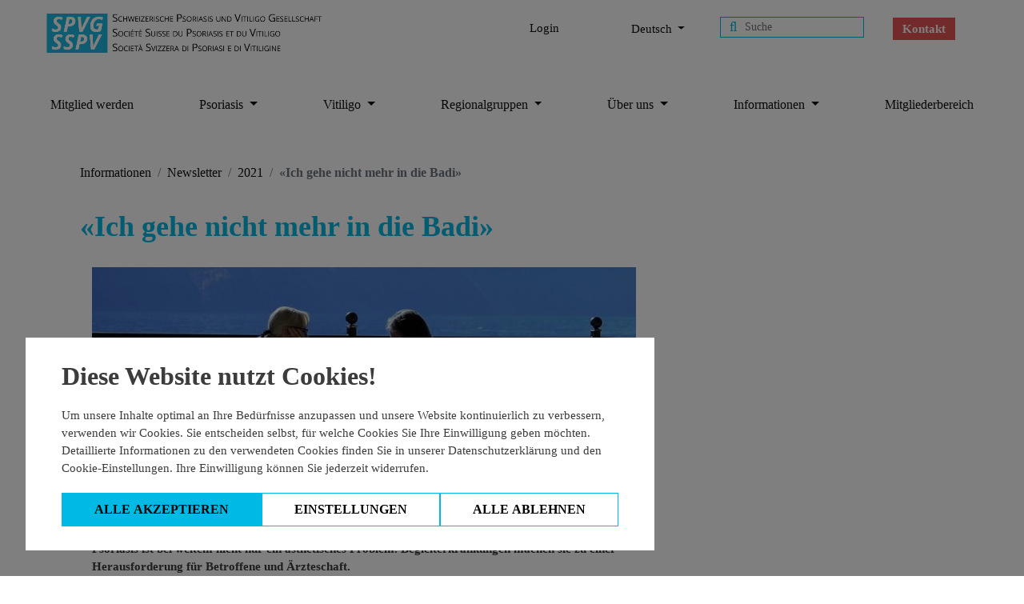

--- FILE ---
content_type: text/html; charset=utf-8
request_url: https://www.spvg.ch/de/spvg-newsletter-abonnieren/archiv/2021/newsletter-oktober-2021/ich-gehe-nicht-mehr-in-die-badi%C2%BB
body_size: 44652
content:
<!DOCTYPE html>
<html lang="en" >
  <head>
    
    
    
    <title>
  
    
      Psoriasis Vitiligo Schweiz - «Ich gehe nicht mehr in die Badi»
    
  
</title>
    <link href="/apos-minified/anon-cmgaljmoh00018yjn235dk4mi.css" rel="stylesheet" />
    
    <meta name="viewport" content="width=device-width, initial-scale=1">
    
    
    
  

  











  
  
  
  
    
    
      <link rel="canonical" href="https://www.spvg.ch/de/spvg-newsletter-abonnieren/archiv/2021/newsletter-oktober-2021/ich-gehe-nicht-mehr-in-die-badi»" />
    
    
    <link rel="alternate" hreflang="de" href="https://www.spvg.ch/de/spvg-newsletter-abonnieren/archiv/2021/newsletter-oktober-2021/ich-gehe-nicht-mehr-in-die-badi»" />
  
    
    
    
    <link rel="alternate" hreflang="fr" href="https://www.spvg.ch/fr/informations/abonnez-vous-a-la-newsletter/archive/newsletter-oktober-2021/je-ne-vais-plus-à-la-piscine»" />
  


  
  
    

    

  
  
  



  




  

<meta property="og:url" content="https://www.spvg.ch/de/spvg-newsletter-abonnieren/archiv/2021/newsletter-oktober-2021/ich-gehe-nicht-mehr-in-die-badi»" />
<meta property="og:type" content="website" />
<meta property="og:title" content="«Ich gehe nicht mehr in die Badi»" />



  <link rel="shortcut icon" type="image/ico" href="https://www.spvg.ch/modules/my-apostrophe-assets/img/favicon/favicon.ico">
  <link rel="icon" type="image/png" sizes="16x16" href="https://www.spvg.ch/modules/my-apostrophe-assets/img/favicon/favicon-16x16.png">
  <link rel="icon" type="image/png" sizes="32x32" href="https://www.spvg.ch/modules/my-apostrophe-assets/img/favicon/favicon-32x32.png">
  <link rel="apple-touch-icon" sizes="180x180" href="https://www.spvg.ch/modules/my-apostrophe-assets/img/favicon/apple-touch-icon.png">

  
      <style id="extra_css_style">
        .editor-container, .ace_editor {
    min-width: 1000px !important;
    min-height: 700px !important;
}

.apos-rich-text ol {
    list-style: decimal;
}
.apos-rich-text a {
    font-weight: bold;
}
.ta-center {
    text-align: center;
}
header .c-main-menu .metamenu-full .c-metamenu .c-metamenu__row .c-metamenu__language .c-languages .dropdown .dropdown-menu .dropdown-item:hover {
    color: #101010;
}
.c-files.button a {
    background-color: #00b9e4;
    border-radius: 0px !important;
}

.main-content .c-card.test-link .card {
    height: 240px;
}
.main-content .c-card.test-link .card:hover {
    background-color: #d4f5fc;
}
.main-content .c-card {
    margin: 0;
}
.mb-60 {
    margin-bottom: 60px !important;
}
.mb-30 {
    margin-bottom: 30px !important;
}
.c-link.button a {
    background-color: #00b9e4;
}
.c-link.button {
    text-align: center;
}
.main-content .c-link-list ul li a {
    width: 100%;
    height: 100%;
}
.c-icon.big-blue-icon i {
    font-size: 80px;
    color: #00b9e4;
}
/* FRAN 01-10-2021 ========================= */
.apos-workflow-draft-page .c-static-block {
    z-index: 450;
}

.c-lateral-tab .c-open {
    width: 152px;
}
header .c-main-menu .c-menu .c-nav-main .navbar .navbar-collapse .navbar-nav .nav-item {
    padding: 5px 8px 5px 8px;
}
.c-main-menu .c-metamenu .c-metamenu__row .c-metamenu__contact {
    min-width: 140px;
}
header .c-main-menu .c-menu .c-nav-main .navbar .navbar-collapse .navbar-nav .nav-item .dropdown-menu.megamenu .dropdown-menu-boxed .dropdown-menu-inner ul li .dropdown-item {
    white-space: normal;
    line-height: 20px;
    text-align: left;
}

header .c-main-menu .c-menu .c-nav-main .navbar .navbar-collapse .navbar-nav .nav-item .dropdown-menu.megamenu .dropdown-menu-boxed .dropdown-menu-inner ul li .dropdown-menu-inner-submenu {
    min-width: 300px;
    text-align: left;
}
header .c-main-menu .c-menu .c-nav-main .navbar .navbar-collapse .navbar-nav .nav-item .dropdown-menu.megamenu .dropdown-menu-boxed .dropdown-menu-inner ul li .dropdown-item:hover .sub-symbol {
    margin-left: 30px;
    text-align: left;
}

.d-flex {
    position: relative;
}
.c-lateral-menu .link {
    top: 8px;
}
header .c-main-menu .metamenu-full .c-metamenu .c-metamenu__row .c-metamenu__language {
    min-width: 145px;
}
@media (max-width: 1024px) {
    header .c-main-menu .c-menu {
        margin: 0px 0 0 0;
    }
}

@media (max-width: 768px) {
    header .c-main-menu .metamenu-full .c-metamenu {
        top: 38px;
    }
}
@media (max-width: 480px) {
    header .c-main-menu .metamenu-full .c-metamenu .c-metamenu__row {
        display: flex;
        flex-wrap: wrap;
    }
    header .c-main-menu .c-menu .c-nav-main .navbar .navbar-collapse .navbar-nav .nav-item .dropdown-menu.megamenu {
        padding: 0 10px;
    }
    header .c-main-menu .c-menu .c-nav-main .navbar .navbar-collapse .navbar-nav .nav-item .dropdown-menu.megamenu .dropdown-menu-boxed .dropdown-menu-inner ul li .dropdown-item {
        max-width: 150px;
    }
    footer .col-3.col-sm-3.col-md-3.col-lg-3.col-xl-3 {
        width: 100%;
        max-width: 100%;
        flex: 0 0 100%;
        float: none;

    }
    .c-lateral-tab {
        top: 55%;
    }
    header .c-main-menu .c-menu, header .c-main-menu .c-menu .c-nav-main {
        height: 0px;
    }
    .c-metamenu__search {
        display: none;
    }
    .sponsors .c-image {
        display: flex;
        align-items: center;
        justify-content: center;
    }
    .sponsors .c-image img {
        width: 25%;
    }
}

.col-12.col-sm-12.col-md-12.col-lg-4.col-xl-4.full-height .apos-area-widget-wrapper {
    height: 100%;
}
.col-12.col-sm-12.col-md-12.col-lg-4.col-xl-4.full-height .apos-area-widget {
    height: 100%;
}
.col-12.col-sm-12.col-md-12.col-lg-4.col-xl-4.full-height .apos-area {
    height: 100%;
}
      </style>
    

  </head>

  
  

  <body class="  edition-mode"   data-apos-level="5" data-locale="de">
    
    
  


    
      
    
    <div class="apos-refreshable" data-apos-refreshable>
      
  <header>
    



<div class="apos-area"  data-apos-area data-doc-id="ckok496b2001jcnjnq1t437j5">




<div 
  class="apos-area-widget-wrapper  "
  data-apos-widget-wrapper="bootstrap-menu"
  >
  
  <div class="apos-area-widget   " data-apos-widget="bootstrap-menu" data-apos-widget-id="w34443337458963958" data='{"_id":"w34443337458963958","isHidden":true,"navigationTitle":"","sideBar":"right","boxedOrFull":"boxed","isSticky":false,"isTransparent":false,"openDropdown":"hover","languageSelectorMenu":{"items":[],"type":"area","_docId":"ckok496b2001jcnjnq1t437j5","_dotPath":"header.items.0.languageSelectorMenu"},"searchMenu":{"items":[],"type":"area","_docId":"ckok496b2001jcnjnq1t437j5","_dotPath":"header.items.0.searchMenu"},"logo":{"items":[{"_id":"w510314180881152933","class":"","imageMobile":{"items":[{"_id":"w211884339746697490","image":{"items":[{"by":"id","_id":"w181500209743970145","pieceIds":["ckosej6be002p2wjn6c28590j"],"relationships":{"ckosej6be002p2wjn6c28590j":{"left":null,"top":null,"width":null,"height":null,"x":null,"y":null}},"type":"apostrophe-images","__docId":"ckok496b2001jcnjnq1t437j5","__dotPath":"header.items.0.logo.items.0.imageMobile.items.0.image.items.0"}],"type":"area","_docId":"ckok496b2001jcnjnq1t437j5","_dotPath":"header.items.0.logo.items.0.imageMobile.items.0.image"},"class":"","size":"original","sizeAttribute":false,"links":"pageLink","pageId":"ckok495w2000ecnjnts4usy8h","url":null,"tabLink":"","designType":"","radiusSize":"","imgWidthDesktop":"","imgWidthMobile":"","type":"image","__docId":"ckok496b2001jcnjnq1t437j5","__dotPath":"header.items.0.logo.items.0.imageMobile.items.0"}],"type":"area","_docId":"ckok496b2001jcnjnq1t437j5","_dotPath":"header.items.0.logo.items.0.imageMobile"},"classMobile":"","imageDesktop":{"items":[{"_id":"w936833752619496210","image":{"items":[{"by":"id","_id":"w426554633875598149","pieceIds":["ckosej6be002p2wjn6c28590j"],"relationships":{"ckosej6be002p2wjn6c28590j":{"left":null,"top":null,"width":null,"height":null,"x":null,"y":null}},"type":"apostrophe-images","__docId":"ckok496b2001jcnjnq1t437j5","__dotPath":"header.items.0.logo.items.0.imageDesktop.items.0.image.items.0"}],"type":"area","_docId":"ckok496b2001jcnjnq1t437j5","_dotPath":"header.items.0.logo.items.0.imageDesktop.items.0.image"},"class":"","size":"original","sizeAttribute":false,"links":"pageLink","pageId":"ckok495w2000ecnjnts4usy8h","url":null,"tabLink":"","designType":"","radiusSize":"","imgWidthDesktop":"","imgWidthMobile":"","type":"image","__docId":"ckok496b2001jcnjnq1t437j5","__dotPath":"header.items.0.logo.items.0.imageDesktop.items.0"}],"type":"area","_docId":"ckok496b2001jcnjnq1t437j5","_dotPath":"header.items.0.logo.items.0.imageDesktop"},"classDesktop":"","transparentImage":{"items":[],"type":"area","_docId":"ckok496b2001jcnjnq1t437j5","_dotPath":"header.items.0.logo.items.0.transparentImage"},"classTransparent":"","type":"logo","__docId":"ckok496b2001jcnjnq1t437j5","__dotPath":"header.items.0.logo.items.0"}],"type":"area","_docId":"ckok496b2001jcnjnq1t437j5","_dotPath":"header.items.0.logo"},"secondLogo":{"items":[],"type":"area","_docId":"ckok496b2001jcnjnq1t437j5","_dotPath":"header.items.0.secondLogo"},"login":{"items":[{"_id":"w800746537606735263","class":"","hasLogin":true,"hasLogout":true,"hasRegister":false,"registrationLink":{"items":[],"type":"area","_docId":"ckok496b2001jcnjnq1t437j5","_dotPath":"header.items.0.login.items.0.registrationLink"},"hasChangePassword":"no","passwordChangeLink":{"items":[],"type":"area","_docId":"ckok496b2001jcnjnq1t437j5","_dotPath":"header.items.0.login.items.0.passwordChangeLink"},"hasProfile":"yes","userProfileLink":{"items":[{"_id":"w879335033230260393","name":"","class":"","links":"pageLink","pageId":"ckudrbxxy0042ypjn6bwqeuua","url":null,"tabLink":"","designType":"","eventName":"","type":"link","__docId":"ckok496b2001jcnjnq1t437j5","__dotPath":"header.items.0.login.items.0.userProfileLink.items.0"}],"type":"area","_docId":"ckok496b2001jcnjnq1t437j5","_dotPath":"header.items.0.login.items.0.userProfileLink"},"linkList":{"items":[],"type":"area","_docId":"ckok496b2001jcnjnq1t437j5","_dotPath":"header.items.0.login.items.0.linkList"},"type":"login-metamenu","__docId":"ckok496b2001jcnjnq1t437j5","__dotPath":"header.items.0.login.items.0"}],"type":"area","_docId":"ckok496b2001jcnjnq1t437j5","_dotPath":"header.items.0.login"},"languageSelectorMeta":{"items":[{"_id":"w361291854471962455","class":"","methodLanguage":"workflow","order":"","languagesISO":[],"design":"dropdown","sideIcon":"right","languageOptions":["name"],"sideFlag":"right","separator":"none","type":"language-selector","__docId":"ckok496b2001jcnjnq1t437j5","__dotPath":"header.items.0.languageSelectorMeta.items.0"}],"type":"area","_docId":"ckok496b2001jcnjnq1t437j5","_dotPath":"header.items.0.languageSelectorMeta"},"searchMeta":{"items":[{"_id":"w354782788517340764","class":"","classInput":"","classBtn":"","action":"/de/search","type":"search","__docId":"ckok496b2001jcnjnq1t437j5","__dotPath":"header.items.0.searchMeta.items.0"}],"type":"area","_docId":"ckok496b2001jcnjnq1t437j5","_dotPath":"header.items.0.searchMeta"},"hasContact":true,"contactLink":{"items":[{"_id":"w477837119155093963","name":"Kontakt","class":"","links":"pageLink","pageId":"ckrdagb2h05svupjnrhibibut","url":null,"tabLink":"","designType":"","eventName":"","type":"link","__docId":"ckok496b2001jcnjnq1t437j5","__dotPath":"header.items.0.contactLink.items.0"}],"type":"area","_docId":"ckok496b2001jcnjnq1t437j5","_dotPath":"header.items.0.contactLink"},"extraText":{"items":[],"type":"area","_docId":"ckok496b2001jcnjnq1t437j5","_dotPath":"header.items.0.extraText"},"image":{"items":[],"type":"area","_docId":"ckok496b2001jcnjnq1t437j5","_dotPath":"header.items.0.image"},"metamenuBoxedOrFull":"metamenu-full","type":"bootstrap-menu","__docId":"ckok496b2001jcnjnq1t437j5","__dotPath":"header.items.0"}' data-options='{"edit":false}' >

  
  
  

  
  
    
  

  
  
  
    
  

  
  
  
    
  

  
  
  


<div class="c-main-menu  " id="w34443337458963958">
  
    <div class="c-logo">
      



<div class="apos-area"  data-apos-area data-doc-id="ckok496b2001jcnjnq1t437j5">




<div 
  class="apos-area-widget-wrapper  "
  data-apos-widget-wrapper="logo"
  >
  
  <div class="apos-area-widget   " data-apos-widget="logo" data-apos-widget-id="w510314180881152933" data='{"_id":"w510314180881152933","class":"","imageMobile":{"items":[{"_id":"w211884339746697490","image":{"items":[{"by":"id","_id":"w181500209743970145","pieceIds":["ckosej6be002p2wjn6c28590j"],"relationships":{"ckosej6be002p2wjn6c28590j":{"left":null,"top":null,"width":null,"height":null,"x":null,"y":null}},"type":"apostrophe-images","__docId":"ckok496b2001jcnjnq1t437j5","__dotPath":"header.items.0.logo.items.0.imageMobile.items.0.image.items.0"}],"type":"area","_docId":"ckok496b2001jcnjnq1t437j5","_dotPath":"header.items.0.logo.items.0.imageMobile.items.0.image"},"class":"","size":"original","sizeAttribute":false,"links":"pageLink","pageId":"ckok495w2000ecnjnts4usy8h","url":null,"tabLink":"","designType":"","radiusSize":"","imgWidthDesktop":"","imgWidthMobile":"","type":"image","__docId":"ckok496b2001jcnjnq1t437j5","__dotPath":"header.items.0.logo.items.0.imageMobile.items.0"}],"type":"area","_docId":"ckok496b2001jcnjnq1t437j5","_dotPath":"header.items.0.logo.items.0.imageMobile"},"classMobile":"","imageDesktop":{"items":[{"_id":"w936833752619496210","image":{"items":[{"by":"id","_id":"w426554633875598149","pieceIds":["ckosej6be002p2wjn6c28590j"],"relationships":{"ckosej6be002p2wjn6c28590j":{"left":null,"top":null,"width":null,"height":null,"x":null,"y":null}},"type":"apostrophe-images","__docId":"ckok496b2001jcnjnq1t437j5","__dotPath":"header.items.0.logo.items.0.imageDesktop.items.0.image.items.0"}],"type":"area","_docId":"ckok496b2001jcnjnq1t437j5","_dotPath":"header.items.0.logo.items.0.imageDesktop.items.0.image"},"class":"","size":"original","sizeAttribute":false,"links":"pageLink","pageId":"ckok495w2000ecnjnts4usy8h","url":null,"tabLink":"","designType":"","radiusSize":"","imgWidthDesktop":"","imgWidthMobile":"","type":"image","__docId":"ckok496b2001jcnjnq1t437j5","__dotPath":"header.items.0.logo.items.0.imageDesktop.items.0"}],"type":"area","_docId":"ckok496b2001jcnjnq1t437j5","_dotPath":"header.items.0.logo.items.0.imageDesktop"},"classDesktop":"","transparentImage":{"items":[],"type":"area","_docId":"ckok496b2001jcnjnq1t437j5","_dotPath":"header.items.0.logo.items.0.transparentImage"},"classTransparent":"","type":"logo","__docId":"ckok496b2001jcnjnq1t437j5","__dotPath":"header.items.0.logo.items.0"}' data-options='{"edit":false,"addLabel":"Logo","editLabel":"Logo","minSize":[300,300],"controls":{"movable":false,"removable":true,"position":"bottom-right"}}' ><div class="c-logo-widget " id="w510314180881152933" >
  
  

  
  <div class="c-logo-mobile ">
    
      



<div class="apos-area"  data-apos-area data-doc-id="ckok496b2001jcnjnq1t437j5">




<div 
  class="apos-area-widget-wrapper  "
  data-apos-widget-wrapper="image"
  >
  
  <div class="apos-area-widget   " data-apos-widget="image" data-apos-widget-id="w211884339746697490" data='{"_id":"w211884339746697490","image":{"items":[{"by":"id","_id":"w181500209743970145","pieceIds":["ckosej6be002p2wjn6c28590j"],"relationships":{"ckosej6be002p2wjn6c28590j":{"left":null,"top":null,"width":null,"height":null,"x":null,"y":null}},"type":"apostrophe-images","__docId":"ckok496b2001jcnjnq1t437j5","__dotPath":"header.items.0.logo.items.0.imageMobile.items.0.image.items.0"}],"type":"area","_docId":"ckok496b2001jcnjnq1t437j5","_dotPath":"header.items.0.logo.items.0.imageMobile.items.0.image"},"class":"","size":"original","sizeAttribute":false,"links":"pageLink","pageId":"ckok495w2000ecnjnts4usy8h","url":null,"tabLink":"","designType":"","radiusSize":"","imgWidthDesktop":"","imgWidthMobile":"","type":"image","__docId":"ckok496b2001jcnjnq1t437j5","__dotPath":"header.items.0.logo.items.0.imageMobile.items.0"}' data-options='{"edit":false}' >
<div class="c-image     " id="w211884339746697490" >
  
  
  

  
    <a target="" href = "https://www.spvg.ch/de/">
  

  
    
  

      <img class="lazyload"
        sizes =""
        data-src = "https://www.spvg.ch/uploads/attachments/ckosej3m8002o2wjncwqo2pax-logo.jpg"
        data-srcset = "https://www.spvg.ch/uploads/attachments/ckosej3m8002o2wjncwqo2pax-logo.max.jpg 1600w, https://www.spvg.ch/uploads/attachments/ckosej3m8002o2wjncwqo2pax-logo.full.jpg 1140w, https://www.spvg.ch/uploads/attachments/ckosej3m8002o2wjncwqo2pax-logo.two-thirds.jpg 760w, https://www.spvg.ch/uploads/attachments/ckosej3m8002o2wjncwqo2pax-logo.one-half.jpg 570w, https://www.spvg.ch/uploads/attachments/ckosej3m8002o2wjncwqo2pax-logo.one-third.jpg 380w, https://www.spvg.ch/uploads/attachments/ckosej3m8002o2wjncwqo2pax-logo.one-sixth.jpg 190w"
        alt = "logo"/>

  
    </a>
  
</div>

  </div>
</div>
</div>

    
  </div>
  
  <div class="c-logo-desktop ">
    
      



<div class="apos-area"  data-apos-area data-doc-id="ckok496b2001jcnjnq1t437j5">




<div 
  class="apos-area-widget-wrapper  "
  data-apos-widget-wrapper="image"
  >
  
  <div class="apos-area-widget   " data-apos-widget="image" data-apos-widget-id="w936833752619496210" data='{"_id":"w936833752619496210","image":{"items":[{"by":"id","_id":"w426554633875598149","pieceIds":["ckosej6be002p2wjn6c28590j"],"relationships":{"ckosej6be002p2wjn6c28590j":{"left":null,"top":null,"width":null,"height":null,"x":null,"y":null}},"type":"apostrophe-images","__docId":"ckok496b2001jcnjnq1t437j5","__dotPath":"header.items.0.logo.items.0.imageDesktop.items.0.image.items.0"}],"type":"area","_docId":"ckok496b2001jcnjnq1t437j5","_dotPath":"header.items.0.logo.items.0.imageDesktop.items.0.image"},"class":"","size":"original","sizeAttribute":false,"links":"pageLink","pageId":"ckok495w2000ecnjnts4usy8h","url":null,"tabLink":"","designType":"","radiusSize":"","imgWidthDesktop":"","imgWidthMobile":"","type":"image","__docId":"ckok496b2001jcnjnq1t437j5","__dotPath":"header.items.0.logo.items.0.imageDesktop.items.0"}' data-options='{"edit":false}' >
<div class="c-image     " id="w936833752619496210" >
  
  
  

  
    <a target="" href = "https://www.spvg.ch/de/">
  

  
    
  

      <img class="lazyload"
        sizes =""
        data-src = "https://www.spvg.ch/uploads/attachments/ckosej3m8002o2wjncwqo2pax-logo.jpg"
        data-srcset = "https://www.spvg.ch/uploads/attachments/ckosej3m8002o2wjncwqo2pax-logo.max.jpg 1600w, https://www.spvg.ch/uploads/attachments/ckosej3m8002o2wjncwqo2pax-logo.full.jpg 1140w, https://www.spvg.ch/uploads/attachments/ckosej3m8002o2wjncwqo2pax-logo.two-thirds.jpg 760w, https://www.spvg.ch/uploads/attachments/ckosej3m8002o2wjncwqo2pax-logo.one-half.jpg 570w, https://www.spvg.ch/uploads/attachments/ckosej3m8002o2wjncwqo2pax-logo.one-third.jpg 380w, https://www.spvg.ch/uploads/attachments/ckosej3m8002o2wjncwqo2pax-logo.one-sixth.jpg 190w"
        alt = "logo"/>

  
    </a>
  
</div>

  </div>
</div>
</div>

    
  </div>
  
  <div class="c-logo-transparent ">
    
      



<div class="apos-area"  data-apos-area data-doc-id="ckok496b2001jcnjnq1t437j5"></div>

    
  </div>
</div>

  </div>
</div>
</div>

    </div>
  
  
  
  <div class="metamenu-full">
    <div class="c-metamenu">
      <div class="c-metamenu__row">
        
        
        
          <div class="c-metamenu__login">
            



<div class="apos-area"  data-apos-area data-doc-id="ckok496b2001jcnjnq1t437j5">




<div 
  class="apos-area-widget-wrapper  "
  data-apos-widget-wrapper="login-metamenu"
  >
  
  <div class="apos-area-widget   " data-apos-widget="login-metamenu" data-apos-widget-id="w800746537606735263" data='{"_id":"w800746537606735263","class":"","hasLogin":true,"hasLogout":true,"hasRegister":false,"registrationLink":{"items":[],"type":"area","_docId":"ckok496b2001jcnjnq1t437j5","_dotPath":"header.items.0.login.items.0.registrationLink"},"hasChangePassword":"no","passwordChangeLink":{"items":[],"type":"area","_docId":"ckok496b2001jcnjnq1t437j5","_dotPath":"header.items.0.login.items.0.passwordChangeLink"},"hasProfile":"yes","userProfileLink":{"items":[{"_id":"w879335033230260393","name":"","class":"","links":"pageLink","pageId":"ckudrbxxy0042ypjn6bwqeuua","url":null,"tabLink":"","designType":"","eventName":"","type":"link","__docId":"ckok496b2001jcnjnq1t437j5","__dotPath":"header.items.0.login.items.0.userProfileLink.items.0"}],"type":"area","_docId":"ckok496b2001jcnjnq1t437j5","_dotPath":"header.items.0.login.items.0.userProfileLink"},"linkList":{"items":[],"type":"area","_docId":"ckok496b2001jcnjnq1t437j5","_dotPath":"header.items.0.login.items.0.linkList"},"type":"login-metamenu","__docId":"ckok496b2001jcnjnq1t437j5","__dotPath":"header.items.0.login.items.0"}' data-options='{"edit":false,"addLabel":"Login","editLabel":"Login","minSize":[300,300],"controls":{"movable":false,"removable":true,"position":"bottom-right"}}' ><div class="c-login ">
  
    
    
      <div class="c-login-link ">
        <a href="/login">Login</a>
      </div>
    

    
    
  
</div>
  </div>
</div>
</div>

          </div>
        
        
        
          <div class="c-metamenu__language">
            



<div class="apos-area"  data-apos-area data-doc-id="ckok496b2001jcnjnq1t437j5">




<div 
  class="apos-area-widget-wrapper  "
  data-apos-widget-wrapper="language-selector"
  >
  
  <div class="apos-area-widget   " data-apos-widget="language-selector" data-apos-widget-id="w361291854471962455" data='{"_id":"w361291854471962455","class":"","methodLanguage":"workflow","order":"","languagesISO":[],"design":"dropdown","sideIcon":"right","languageOptions":["name"],"sideFlag":"right","separator":"none","type":"language-selector","__docId":"ckok496b2001jcnjnq1t437j5","__dotPath":"header.items.0.languageSelectorMeta.items.0"}' data-options='{"edit":false,"addLabel":"Lang","editLabel":"Lang","minSize":[300,300],"controls":{"movable":false,"removable":true,"position":"bottom-right"}}' >




 



  

  




  





<div class="c-languages " id="w361291854471962455">
  
  

    
      
  
    <div class="dropdown">
      
      
  
    
      <a class="btn dropdown-toggle" href="#" role="button" id="" data-toggle="dropdown" aria-haspopup="true" aria-expanded="false">
        
        

        
        
          
            Deutsch
            
          
        

        
        

        
        
          <i class=""></i>
        
      </a>
    
  
    
  


      
      

  <div class="dropdown-menu" aria-labelledby="">
    
      
        
      
        
          
  
  
  
  
  <a class="dropdown-item" href="/modules/apostrophe-workflow/link-to-locale?slug=/fr/informations/abonnez-vous-a-la-newsletter/archive/newsletter-oktober-2021/je-ne-vais-plus-à-la-piscine»&amp;locale=fr&amp;workflowLocale=fr">
    
    
      
        Französisch
      
    

    
    
  </a>

        
      

    
  </div>

    </div>
  

    

  
</div>
  </div>
</div>
</div>

          </div>
        
        
        
          <div class="c-metamenu__search">
            



<div class="apos-area"  data-apos-area data-doc-id="ckok496b2001jcnjnq1t437j5">




<div 
  class="apos-area-widget-wrapper  "
  data-apos-widget-wrapper="search"
  >
  
  <div class="apos-area-widget   " data-apos-widget="search" data-apos-widget-id="w354782788517340764" data='{"_id":"w354782788517340764","class":"","classInput":"","classBtn":"","action":"/de/search","type":"search","__docId":"ckok496b2001jcnjnq1t437j5","__dotPath":"header.items.0.searchMeta.items.0"}' data-options='{"edit":false,"addLabel":"Search","editLabel":"Search","minSize":[300,300],"controls":{"movable":false,"removable":true,"position":"bottom-right"}}' >

  



<div class="c-search ">
  <form class="" method="GET" action="/de/search" > 
    <input class="c-search__input " type="search" placeholder="Suche" aria-label="Search" 
            name="q"/>
    <button class="c-search__btn " type="submit"><i class="fa fa-search"></i></button>
  </form>
</div>

  </div>
</div>
</div>

          </div>
        
        
          <div class="c-metamenu__contact">
            



<div class="apos-area"  data-apos-area data-doc-id="ckok496b2001jcnjnq1t437j5">




<div 
  class="apos-area-widget-wrapper  "
  data-apos-widget-wrapper="link"
  >
  
  <div class="apos-area-widget   " data-apos-widget="link" data-apos-widget-id="w477837119155093963" data='{"_id":"w477837119155093963","name":"Kontakt","class":"","links":"pageLink","pageId":"ckrdagb2h05svupjnrhibibut","url":null,"tabLink":"","designType":"","eventName":"","type":"link","__docId":"ckok496b2001jcnjnq1t437j5","__dotPath":"header.items.0.contactLink.items.0"}' data-options='{"edit":false}' ><div class="c-link  " id="w477837119155093963" data-link-event-name="Kontakt">
  
  

  
      <a  target="" href = "https://www.spvg.ch/de/über-uns/kontaktformular">  Kontakt </a>
  
</div>



  </div>
</div>
</div>

            
              <span></span>
            
          </div>
        
      </div>
    </div>
  </div>
  
  
  <div class="c-nav-menu--boxed">
    <div class="c-menu">
      <div class="c-nav-main ">
        <nav class="navbar navbar-expand-lg navbar-light navbar--right ">
          <button class="navbar-toggler" type="button" data-toggle="collapse" data-target="#navbarSupportedContent" aria-controls="navbarSupportedContent" aria-expanded="false" aria-label="Toggle navigation">
            <span class="navbar-toggler-icon"></span>
          </button>
          <div class="collapse navbar-collapse" id="navbarSupportedContent">
            <ul class="navbar-nav mr-auto">
              
              
              
              
  
    
      
  
  
    
  
  
  

  
  
    <li class="nav-item ">
        <a class="nav-link" href="https://www.spvg.ch/de/mitglied-werden" target="_self">
            
              Mitglied werden<span class="sr-only"></span>
              
            
            <span class="sr-only"></span>
          </a>
    </li>
    
  

    
  
    
      
  
  
    
  
  
  

  
  
    <li class="nav-item dropdown  can-hover" data-son>
      <a href="/de/psoriasis"  class="nav-link dropdown-toggle" id="navbarDropdown" aria-haspopup="true" aria-expanded="false">
        
          Psoriasis<span class="sr-only"></span>
          
        
      </a>
      
        
          
        
        
      
        
        
      
        
        
      
        
        
      
        
        
      
        
        
      
        
        
      
        
        
      
        
        
      
        
        
      
        
        
      
        
        
      
      <div class="dropdown-menu megamenu boxed" aria-labelledby="navbarDropdown">
        <div class="dropdown-menu-boxed" data-wrapper-dropdown data-default-inner-info="">
          <div class="dropdown-menu-inner" style="height: calc(40*12px);">
            <ul>
              
                
                  
                
                  <li>
                    <a class="dropdown-item" href="https://www.spvg.ch/de/psoriasis/psoriasis8" data-children-number="5" data-grandson-hover data-inner-info-text="">
                      Psoriasis
                      
                        <div class="sub-symbol">❯</div>
                      
                    </a>
                    
                      <div class="dropdown-menu-inner-submenu" style="height: calc(40*12px);">
                        
                          <a class="dropdown-item" href="https://www.spvg.ch/de/psoriasis/was-ist-psoriasis/symptome" data-great-grandson-hover data-inner-info-text="">
                            
                              Symptome
                            
                          </a>
                        
                          <a class="dropdown-item" href="https://www.spvg.ch/de/psoriasis/was-ist-psoriasis/formen-von-psoriasis" data-great-grandson-hover data-inner-info-text="">
                            
                              Formen von Psoriasis
                            
                          </a>
                        
                          <a class="dropdown-item" href="https://www.spvg.ch/de/psoriasis/was-ist-psoriasis/ursachen-und-auslöser" data-great-grandson-hover data-inner-info-text="">
                            
                              Ursachen und Auslöser
                            
                          </a>
                        
                          <a class="dropdown-item" href="https://www.spvg.ch/de/psoriasis/was-ist-psoriasis/therapie-und-behandlung" data-great-grandson-hover data-inner-info-text="">
                            
                              Therapie und Behandlung
                            
                          </a>
                        
                          <a class="dropdown-item" href="https://www.spvg.ch/de/psoriasis/was-ist-psoriasis/schweregrad-der-psoriasis" data-great-grandson-hover data-inner-info-text="">
                            
                              Schweregrad der Psoriasis
                            
                          </a>
                        
                      </div>
                    
                  </li>
              
                
                  
                
                  <li>
                    <a class="dropdown-item" href="https://www.spvg.ch/de/psoriasis/psychologische-aspekte" data-children-number="2" data-grandson-hover data-inner-info-text="">
                      Psychologische Aspekte
                      
                        <div class="sub-symbol">❯</div>
                      
                    </a>
                    
                      <div class="dropdown-menu-inner-submenu" style="height: calc(40*12px);">
                        
                          <a class="dropdown-item" href="https://www.spvg.ch/de/psoriasis/psychologische-aspekte/kognitive-verhaltenstherapie" data-great-grandson-hover data-inner-info-text="">
                            
                              Kognitive Verhaltenstherapie
                            
                          </a>
                        
                          <a class="dropdown-item" href="https://www.spvg.ch/de/psoriasis/psychologische-aspekte/wege-zu-mehr-wohlbefinden" data-great-grandson-hover data-inner-info-text="">
                            
                              Wege zu mehr Wohlbefinden
                            
                          </a>
                        
                      </div>
                    
                  </li>
              
                
                  
                
                  <li>
                    <a class="dropdown-item" href="https://www.spvg.ch/de/psoriasis/begleiterkrankungen" data-children-number="5" data-grandson-hover data-inner-info-text="">
                      Begleiterkrankungen
                      
                        <div class="sub-symbol">❯</div>
                      
                    </a>
                    
                      <div class="dropdown-menu-inner-submenu" style="height: calc(40*12px);">
                        
                          <a class="dropdown-item" href="https://www.spvg.ch/de/psoriasis/begleiterkrankungen/uveitis" data-great-grandson-hover data-inner-info-text="">
                            
                              Uveitis
                            
                          </a>
                        
                          <a class="dropdown-item" href="https://www.spvg.ch/de/psoriasis/begleiterkrankungen/adipositas" data-great-grandson-hover data-inner-info-text="">
                            
                              Adipositas
                            
                          </a>
                        
                          <a class="dropdown-item" href="https://www.spvg.ch/de/psoriasis/begleiterkrankungen/diabetes" data-great-grandson-hover data-inner-info-text="">
                            
                              Diabetes
                            
                          </a>
                        
                          <a class="dropdown-item" href="https://www.spvg.ch/de/psoriasis/begleiterkrankungen/chronisch-entzündliche-darmerkrankungen-ced" data-great-grandson-hover data-inner-info-text="">
                            
                              Chronisch entzündliche Darmerkrankungen (CED)
                            
                          </a>
                        
                          <a class="dropdown-item" href="https://www.spvg.ch/de/psoriasis/begleiterkrankungen/koronare-herzerkrankung" data-great-grandson-hover data-inner-info-text="">
                            
                              Koronare Herzerkrankung
                            
                          </a>
                        
                      </div>
                    
                  </li>
              
                
                  
                
                  <li>
                    <a class="dropdown-item" href="https://www.spvg.ch/de/psoriasis/flip-flop-phänomen" data-children-number="0" data-grandson-hover data-inner-info-text="">
                      Flip-Flop-Phänomen
                      
                    </a>
                    
                  </li>
              
                
                  
                
                  <li>
                    <a class="dropdown-item" href="https://www.spvg.ch/de/psoriasis/psoriasis-arthritis" data-children-number="1" data-grandson-hover data-inner-info-text="">
                      Psoriasis-Arthritis
                      
                        <div class="sub-symbol">❯</div>
                      
                    </a>
                    
                      <div class="dropdown-menu-inner-submenu" style="height: calc(40*12px);">
                        
                          <a class="dropdown-item" href="https://www.spvg.ch/de/psoriasis/psoriasis-arthritis/erfahrungsbericht-von-adelheid-witzeling" data-great-grandson-hover data-inner-info-text="">
                            
                              Erfahrungsbericht von Adelheid Witzeling
                            
                          </a>
                        
                      </div>
                    
                  </li>
              
                
                  
                
                  <li>
                    <a class="dropdown-item" href="https://www.spvg.ch/de/psoriasis/videos-und-medienbeiträge" data-children-number="0" data-grandson-hover data-inner-info-text="">
                      Videos und Medienbeiträge
                      
                    </a>
                    
                  </li>
              
                
                  
                
                  <li>
                    <a class="dropdown-item" href="https://www.spvg.ch/de/psoriasis/ratgeber-psoriasis" data-children-number="0" data-grandson-hover data-inner-info-text="">
                      Ratgeber Psoriasis
                      
                    </a>
                    
                  </li>
              
                
                  
                
                  <li>
                    <a class="dropdown-item" href="https://www.spvg.ch/de/psoriasis/was-ist-psoriasis/gut-zu-wissen" data-children-number="0" data-grandson-hover data-inner-info-text="">
                      Gut zu wissen
                      
                    </a>
                    
                  </li>
              
                
                  
                
                  <li>
                    <a class="dropdown-item" href="https://www.spvg.ch/de/psoriasis/häufig-gestellte-fragen" data-children-number="0" data-grandson-hover data-inner-info-text="">
                      Häufig gestellte Fragen
                      
                    </a>
                    
                  </li>
              
                
                  
                
                  <li>
                    <a class="dropdown-item" href="https://www.spvg.ch/de/psoriasis/erfahrungsberichte" data-children-number="0" data-grandson-hover data-inner-info-text="">
                      Erfahrungsberichte
                      
                    </a>
                    
                  </li>
              
                
                  
                
                  <li>
                    <a class="dropdown-item" href="https://www.spvg.ch/de/psoriasis/welt-psoriasis-tag" data-children-number="2" data-grandson-hover data-inner-info-text="">
                      Welt-Psoriasis-Tag
                      
                        <div class="sub-symbol">❯</div>
                      
                    </a>
                    
                      <div class="dropdown-menu-inner-submenu" style="height: calc(40*12px);">
                        
                          <a class="dropdown-item" href="https://www.spvg.ch/de/psoriasis/welt-psoriasis-tag/welt-psoriasis-tag-2025" data-great-grandson-hover data-inner-info-text="">
                            
                              Welt-Psoriasis-Tag 2025
                            
                          </a>
                        
                          <a class="dropdown-item" href="https://www.spvg.ch/de/psoriasis/welt-psoriasis-tag/rückblick-auf-den-wpd-2025" data-great-grandson-hover data-inner-info-text="">
                            
                              Rückblick auf den WPD 2025
                            
                          </a>
                        
                      </div>
                    
                  </li>
              
                
                  
                
                  <li>
                    <a class="dropdown-item" href="https://www.spvg.ch/de/psoriasis/rückblick-ifpa-kongress" data-children-number="0" data-grandson-hover data-inner-info-text="">
                      Rückblick IFPA-Kongress
                      
                    </a>
                    
                  </li>
              
            </ul>
            <div class="dropdown-menu-inner-info" data-inner-info data-text-default="">
              
            </div>
          </div>
        </div>
      </div>
    </li>
     

    
  
    
      
  
  
    
  
  
  

  
  
    <li class="nav-item dropdown  can-hover" data-son>
      <a href="/de/vitiligo"  class="nav-link dropdown-toggle" id="navbarDropdown" aria-haspopup="true" aria-expanded="false">
        
          Vitiligo<span class="sr-only"></span>
          
        
      </a>
      
        
          
        
        
      
        
        
      
        
        
      
        
        
      
        
        
      
        
        
      
        
        
      
        
        
      
        
        
      
        
        
      
        
        
      
      <div class="dropdown-menu megamenu" aria-labelledby="navbarDropdown">
        <div class="dropdown-menu-boxed" data-wrapper-dropdown data-default-inner-info="">
          <div class="dropdown-menu-inner" style="height: calc(40*11px);">
            <ul>
              
                
                  
                
                  <li>
                    <a class="dropdown-item" href="https://www.spvg.ch/de/vitiligo2/vitiligo" data-children-number="4" data-grandson-hover data-inner-info-text="">
                      Vitiligo
                      
                        <div class="sub-symbol">❯</div>
                      
                    </a>
                    
                      <div class="dropdown-menu-inner-submenu" style="height: calc(40*11px);">
                        
                          <a class="dropdown-item" href="https://www.spvg.ch/de/vitiligo/was-ist-vitiligo/ursachen-und-auslöser" data-great-grandson-hover data-inner-info-text="">
                            
                              Ursachen und Auslöser
                            
                          </a>
                        
                          <a class="dropdown-item" href="https://www.spvg.ch/de/vitiligo2/was-ist-vitiligo/formen-der-vitiligo" data-great-grandson-hover data-inner-info-text="">
                            
                              Formen der Vitiligo
                            
                          </a>
                        
                          <a class="dropdown-item" href="https://www.spvg.ch/de/vitiligo/was-ist-vitiligo/begleiterkrankungen" data-great-grandson-hover data-inner-info-text="">
                            
                              Begleiterkrankungen
                            
                          </a>
                        
                          <a class="dropdown-item" href="https://www.spvg.ch/de/vitiligo/was-ist-vitiligo/therapie-und-behandlung0" data-great-grandson-hover data-inner-info-text="">
                            
                              Therapie und Behandlung
                            
                          </a>
                        
                      </div>
                    
                  </li>
              
                
                  
                
                  <li>
                    <a class="dropdown-item" href="https://www.spvg.ch/de/vitiligo/psychologische-aspekte" data-children-number="2" data-grandson-hover data-inner-info-text="">
                      Psychologische Aspekte
                      
                        <div class="sub-symbol">❯</div>
                      
                    </a>
                    
                      <div class="dropdown-menu-inner-submenu" style="height: calc(40*11px);">
                        
                          <a class="dropdown-item" href="https://www.spvg.ch/de/vitiligo2/psychologische-aspekte/kognitive-verhaltenstherapie" data-great-grandson-hover data-inner-info-text="">
                            
                              Kognitive Verhaltenstherapie
                            
                          </a>
                        
                          <a class="dropdown-item" href="https://www.spvg.ch/de/vitiligo2/psychologische-aspekte/wege-zu-mehr-wohlbefinden" data-great-grandson-hover data-inner-info-text="">
                            
                              Wege zu mehr Wohlbefinden
                            
                          </a>
                        
                      </div>
                    
                  </li>
              
                
                  
                
                  <li>
                    <a class="dropdown-item" href="https://www.spvg.ch/de/vitiligo/kosmetik-und-pflege" data-children-number="3" data-grandson-hover data-inner-info-text="">
                      Kosmetik und Pflege
                      
                        <div class="sub-symbol">❯</div>
                      
                    </a>
                    
                      <div class="dropdown-menu-inner-submenu" style="height: calc(40*11px);">
                        
                          <a class="dropdown-item" href="https://www.spvg.ch/de/vitiligo2/kosmetik/camouflage" data-great-grandson-hover data-inner-info-text="">
                            
                              Camouflage
                            
                          </a>
                        
                          <a class="dropdown-item" href="https://www.spvg.ch/de/vitiligo2/kosmetik/selbstbräuner" data-great-grandson-hover data-inner-info-text="">
                            
                              Selbstbräuner
                            
                          </a>
                        
                          <a class="dropdown-item" href="https://www.spvg.ch/de/vitiligo/kosmetik/sonnenschutz" data-great-grandson-hover data-inner-info-text="">
                            
                              Sonnenschutz
                            
                          </a>
                        
                      </div>
                    
                  </li>
              
                
                  
                
                  <li>
                    <a class="dropdown-item" href="https://www.spvg.ch/de/vitiligo/erklärvideo-wie-entsteht-vitiligo" data-children-number="0" data-grandson-hover data-inner-info-text="">
                      Erklärvideo – Wie entsteht Vitiligo?
                      
                    </a>
                    
                  </li>
              
                
                  
                
                  <li>
                    <a class="dropdown-item" href="https://www.spvg.ch/de/vitiligo/ratgeber-vitiligo" data-children-number="0" data-grandson-hover data-inner-info-text="">
                      Ratgeber Vitiligo
                      
                    </a>
                    
                  </li>
              
                
                  
                
                  <li>
                    <a class="dropdown-item" href="https://www.spvg.ch/de/vitiligo/infografik-vitiligo" data-children-number="0" data-grandson-hover data-inner-info-text="">
                      Infografik Vitiligo
                      
                    </a>
                    
                  </li>
              
                
                  
                
                  <li>
                    <a class="dropdown-item" href="https://www.spvg.ch/de/vitiligo/patientenreise-vitiligo" data-children-number="0" data-grandson-hover data-inner-info-text="">
                      Patientenreise Vitiligo
                      
                    </a>
                    
                  </li>
              
                
                  
                
                  <li>
                    <a class="dropdown-item" href="https://www.spvg.ch/de/vitiligo/comic" data-children-number="0" data-grandson-hover data-inner-info-text="">
                      Comic
                      
                    </a>
                    
                  </li>
              
                
                  
                
                  <li>
                    <a class="dropdown-item" href="https://www.spvg.ch/de/vitiligo2/erfahrungsberichte" data-children-number="0" data-grandson-hover data-inner-info-text="">
                      Erfahrungsberichte
                      
                    </a>
                    
                  </li>
              
                
                  
                
                  <li>
                    <a class="dropdown-item" href="https://www.spvg.ch/de/vitiligo/häufig-gestellte-fragen" data-children-number="0" data-grandson-hover data-inner-info-text="">
                      Häufig gestellte Fragen
                      
                    </a>
                    
                  </li>
              
                
                  
                
                  <li>
                    <a class="dropdown-item" href="https://www.spvg.ch/de/vitiligo2/welt-vitiligo-tag" data-children-number="2" data-grandson-hover data-inner-info-text="">
                      Welt-Vitiligo-Tag
                      
                        <div class="sub-symbol">❯</div>
                      
                    </a>
                    
                      <div class="dropdown-menu-inner-submenu" style="height: calc(40*11px);">
                        
                          <a class="dropdown-item" href="https://www.spvg.ch/de/vitiligo2/welt-vitiligo-tag/webinar-zum-welt-vitiligo-tag-2025" data-great-grandson-hover data-inner-info-text="">
                            
                              Webinar zum Welt-Vitiligo-Tag 2025
                            
                          </a>
                        
                          <a class="dropdown-item" href="https://www.spvg.ch/de/vitiligo2/welt-vitiligo-tag/geschichte-der-vitiligo" data-great-grandson-hover data-inner-info-text="">
                            
                              Geschichte der Vitiligo
                            
                          </a>
                        
                      </div>
                    
                  </li>
              
            </ul>
            <div class="dropdown-menu-inner-info" data-inner-info data-text-default="">
              
            </div>
          </div>
        </div>
      </div>
    </li>
     

    
  
    
      
  
  
    
  
  
  

  
  
    <li class="nav-item dropdown  can-hover" data-son>
      <a href="/de/regionalgruppen"  class="nav-link dropdown-toggle" id="navbarDropdown" aria-haspopup="true" aria-expanded="false">
        
          Regionalgruppen<span class="sr-only"></span>
          
        
      </a>
      
        
          
        
        
      
        
        
      
        
        
      
        
        
      
        
        
      
        
        
      
        
        
      
      <div class="dropdown-menu megamenu" aria-labelledby="navbarDropdown">
        <div class="dropdown-menu-boxed" data-wrapper-dropdown data-default-inner-info="">
          <div class="dropdown-menu-inner" style="height: calc(40*7px);">
            <ul>
              
                
                  
                
                  <li>
                    <a class="dropdown-item" href="https://www.spvg.ch/de/regionalgruppen/psoriasis-und-vitiligo-genf" data-children-number="0" data-grandson-hover data-inner-info-text="">
                      Psoriasis und Vitiligo – Genf
                      
                    </a>
                    
                  </li>
              
                
                  
                
                  <li>
                    <a class="dropdown-item" href="https://www.spvg.ch/de/regionalgruppen/psoriasis-graubünden" data-children-number="0" data-grandson-hover data-inner-info-text="">
                      Psoriasis – Graubünden
                      
                    </a>
                    
                  </li>
              
                
                  
                
                  <li>
                    <a class="dropdown-item" href="https://www.spvg.ch/de/regionalgruppen/nordwestschweiz-psoriasis3" data-children-number="0" data-grandson-hover data-inner-info-text="">
                      Psoriasis – Nordwestschweiz
                      
                    </a>
                    
                  </li>
              
                
                  
                
                  <li>
                    <a class="dropdown-item" href="https://www.spvg.ch/de/regionalgruppen/nordwestschweiz-vitiligo8" data-children-number="0" data-grandson-hover data-inner-info-text="">
                      Vitiligo – Nordwestschweiz
                      
                    </a>
                    
                  </li>
              
                
                  
                
                  <li>
                    <a class="dropdown-item" href="https://www.spvg.ch/de/regionalgruppen/zurich-psoriasis" data-children-number="0" data-grandson-hover data-inner-info-text="">
                      Zürich
                      
                    </a>
                    
                  </li>
              
                
                  
                
                  <li>
                    <a class="dropdown-item" href="https://www.spvg.ch/de/regionalgruppen/psoriasis-arthritis-video-selbsthilfegruppe" data-children-number="0" data-grandson-hover data-inner-info-text="">
                      Psoriasis-Arthritis – Video-Selbsthilfegruppe
                      
                    </a>
                    
                  </li>
              
                
                  
                
                  <li>
                    <a class="dropdown-item" href="https://www.spvg.ch/de/regionalgruppen/psoriasis-video-selbsthilfegruppe" data-children-number="0" data-grandson-hover data-inner-info-text="">
                      Psoriasis – Video-Selbsthilfegruppe
                      
                    </a>
                    
                  </li>
              
            </ul>
            <div class="dropdown-menu-inner-info" data-inner-info data-text-default="">
              
            </div>
          </div>
        </div>
      </div>
    </li>
     

    
  
    
      
  
  
    
  
  
  

  
  
    <li class="nav-item dropdown  can-hover" data-son>
      <a href="/de/ueber-uns"  class="nav-link dropdown-toggle" id="navbarDropdown" aria-haspopup="true" aria-expanded="false">
        
          Über uns<span class="sr-only"></span>
          
        
      </a>
      
        
          
        
        
      
        
        
      
        
        
      
        
        
      
        
        
      
        
        
      
        
        
      
        
        
      
      <div class="dropdown-menu megamenu" aria-labelledby="navbarDropdown">
        <div class="dropdown-menu-boxed" data-wrapper-dropdown data-default-inner-info="">
          <div class="dropdown-menu-inner" style="height: calc(40*8px);">
            <ul>
              
                
                  
                
                  <li>
                    <a class="dropdown-item" href="https://www.spvg.ch/de/über-uns/statuten" data-children-number="0" data-grandson-hover data-inner-info-text="">
                      Statuten
                      
                    </a>
                    
                  </li>
              
                
                  
                
                  <li>
                    <a class="dropdown-item" href="https://www.spvg.ch/de/über-uns/vorstand" data-children-number="0" data-grandson-hover data-inner-info-text="">
                      Vorstand
                      
                    </a>
                    
                  </li>
              
                
                  
                
                  <li>
                    <a class="dropdown-item" href="https://www.spvg.ch/de/über-uns/die-vorstandsmitglieder-stellen-sich-vor" data-children-number="0" data-grandson-hover data-inner-info-text="">
                      Die Vorstandsmitglieder stellen sich vor
                      
                    </a>
                    
                  </li>
              
                
                  
                
                  <li>
                    <a class="dropdown-item" href="https://www.spvg.ch/de/über-uns/wissenschaftlicher-beirat" data-children-number="0" data-grandson-hover data-inner-info-text="">
                      Wissenschaftlicher Beirat
                      
                    </a>
                    
                  </li>
              
                
                  
                
                  <li>
                    <a class="dropdown-item" href="https://www.spvg.ch/de/über-uns/dank-an-unsere-sponsoren" data-children-number="0" data-grandson-hover data-inner-info-text="">
                      Sponsoren
                      
                    </a>
                    
                  </li>
              
                
                  
                
                  <li>
                    <a class="dropdown-item" href="https://www.spvg.ch/de/über-uns/50-jahre-spvg" data-children-number="0" data-grandson-hover data-inner-info-text="">
                      50 Jahre SPVG
                      
                    </a>
                    
                  </li>
              
                
                  
                
                  <li>
                    <a class="dropdown-item" href="https://www.spvg.ch/de/über-uns/finanzierung" data-children-number="0" data-grandson-hover data-inner-info-text="">
                      Finanzierung
                      
                    </a>
                    
                  </li>
              
                
                  
                
                  <li>
                    <a class="dropdown-item" href="https://www.spvg.ch/de/über-uns/kontaktformular" data-children-number="0" data-grandson-hover data-inner-info-text="">
                      Kontaktformular
                      
                    </a>
                    
                  </li>
              
            </ul>
            <div class="dropdown-menu-inner-info" data-inner-info data-text-default="">
              
            </div>
          </div>
        </div>
      </div>
    </li>
     

    
  
    
      
  
  
    
  
  
  

  
  
    <li class="nav-item dropdown  can-hover" data-son>
      <a href="/de/informationen"  class="nav-link dropdown-toggle" id="navbarDropdown" aria-haspopup="true" aria-expanded="false">
        
          Informationen<span class="sr-only"></span>
          
        
      </a>
      
        
          
        
        
      
        
        
      
        
        
      
        
        
      
        
        
      
        
        
      
        
        
      
        
        
      
        
        
      
        
        
      
        
        
      
        
        
      
      <div class="dropdown-menu megamenu" aria-labelledby="navbarDropdown">
        <div class="dropdown-menu-boxed" data-wrapper-dropdown data-default-inner-info="">
          <div class="dropdown-menu-inner" style="height: calc(40*12px);">
            <ul>
              
                
                  
                
                  <li>
                    <a class="dropdown-item" href="https://www.spvg.ch/de/informationen/spvg-newsletter-abonnieren" data-children-number="1" data-grandson-hover data-inner-info-text="">
                      Newsletter
                      
                        <div class="sub-symbol">❯</div>
                      
                    </a>
                    
                      <div class="dropdown-menu-inner-submenu" style="height: calc(40*12px);">
                        
                          <a class="dropdown-item" href="https://www.spvg.ch/de/informations/abonnez-vous-a-la-newsletter/newsletter-abonnieren" data-great-grandson-hover data-inner-info-text="">
                            
                              Newsletter abonnieren
                            
                          </a>
                        
                      </div>
                    
                  </li>
              
                
                  
                
                  <li>
                    <a class="dropdown-item" href="https://www.spvg.ch/de/informationen/häufig-gestellte-fragen" data-children-number="0" data-grandson-hover data-inner-info-text="">
                      Häufig gestellte Fragen
                      
                    </a>
                    
                  </li>
              
                
                  
                
                  <li>
                    <a class="dropdown-item" href="https://www.spvg.ch/de/informationen/nützliche-hinweise" data-children-number="0" data-grandson-hover data-inner-info-text="">
                      Nützliche Hinweise
                      
                    </a>
                    
                  </li>
              
                
                  
                
                  <li>
                    <a class="dropdown-item" href="https://www.spvg.ch/de/informationen/78-who-resolution-zu-hautkrankheiten" data-children-number="0" data-grandson-hover data-inner-info-text="">
                      78. WHO-Resolution zu Hautkrankheiten
                      
                    </a>
                    
                  </li>
              
                
                  
                
                  <li>
                    <a class="dropdown-item" href="https://www.spvg.ch/de/informationen/persönlich" data-children-number="12" data-grandson-hover data-inner-info-text="">
                      Persönlich
                      
                        <div class="sub-symbol">❯</div>
                      
                    </a>
                    
                      <div class="dropdown-menu-inner-submenu" style="height: calc(40*12px);">
                        
                          <a class="dropdown-item" href="https://www.spvg.ch/de/informationen/persönlich/reduziere-dich-nicht-auf-deine-krankheit»" data-great-grandson-hover data-inner-info-text="">
                            
                              Marina Stricker
                            
                          </a>
                        
                          <a class="dropdown-item" href="https://www.spvg.ch/de/informationen/persönlich/martha-bürgler-mitenand-goht-s-besser-»" data-great-grandson-hover data-inner-info-text="">
                            
                              Martha Bürgler
                            
                          </a>
                        
                          <a class="dropdown-item" href="https://www.spvg.ch/de/informationen/persönlich/herzlichen-dank-an-adelheid-witzeling" data-great-grandson-hover data-inner-info-text="">
                            
                              Adelheid Witzeling
                            
                          </a>
                        
                          <a class="dropdown-item" href="https://www.spvg.ch/de/informationen/persönlich/nicht-vitiligo-bestimmt-mein-leben" data-great-grandson-hover data-inner-info-text="">
                            
                              Nicole Schwob Sennhauser
                            
                          </a>
                        
                          <a class="dropdown-item" href="https://www.spvg.ch/de/informationen/persönlich/meine-geschichte" data-great-grandson-hover data-inner-info-text="">
                            
                              Ruth Aeschlimann
                            
                          </a>
                        
                          <a class="dropdown-item" href="https://www.spvg.ch/de/informationen/persönlich/manchmal-spielt-der-ganze-körper-verrückt" data-great-grandson-hover data-inner-info-text="">
                            
                              Liliane Trepper
                            
                          </a>
                        
                          <a class="dropdown-item" href="https://www.spvg.ch/de/informationen/persönlich/engagement-für-menschen-mit-psoriasis" data-great-grandson-hover data-inner-info-text="">
                            
                              Lara Stäubli
                            
                          </a>
                        
                          <a class="dropdown-item" href="https://www.spvg.ch/de/informationen/persönlich/ein-paar-tipps-von-philipp-krähenmann" data-great-grandson-hover data-inner-info-text="">
                            
                              Philipp Krähenmann
                            
                          </a>
                        
                          <a class="dropdown-item" href="https://www.spvg.ch/de/informationen/persönlich/roland-kindhauser" data-great-grandson-hover data-inner-info-text="">
                            
                              Roland Kindhauser
                            
                          </a>
                        
                          <a class="dropdown-item" href="https://www.spvg.ch/de/informationen/persönlich/francis-büchler" data-great-grandson-hover data-inner-info-text="">
                            
                              Francis Büchler
                            
                          </a>
                        
                          <a class="dropdown-item" href="https://www.spvg.ch/de/informationen/persönlich/hk" data-great-grandson-hover data-inner-info-text="">
                            
                              Hégère Khaldi
                            
                          </a>
                        
                          <a class="dropdown-item" href="https://www.spvg.ch/de/informationen/beat-lamprecht" data-great-grandson-hover data-inner-info-text="">
                            
                              Beat Lamprecht
                            
                          </a>
                        
                      </div>
                    
                  </li>
              
                
                  
                
                  <li>
                    <a class="dropdown-item" href="https://www.spvg.ch/de/informationen/planetary-health-diet-phd" data-children-number="0" data-grandson-hover data-inner-info-text="">
                      Planetary Health Diet (PHD)
                      
                    </a>
                    
                  </li>
              
                
                  
                
                  <li>
                    <a class="dropdown-item" href="https://www.spvg.ch/de/informationen/unsere-fuellerinserate" data-children-number="0" data-grandson-hover data-inner-info-text="">
                      Füllerinserate
                      
                    </a>
                    
                  </li>
              
                
                  
                
                  <li>
                    <a class="dropdown-item" href="https://www.spvg.ch/de/informationen/ferienlager" data-children-number="0" data-grandson-hover data-inner-info-text="">
                      Ferienlager
                      
                    </a>
                    
                  </li>
              
                
                  
                
                  <li>
                    <a class="dropdown-item" href="https://www.spvg.ch/de/informationen/kurs-patientenexpert-in" data-children-number="0" data-grandson-hover data-inner-info-text="">
                      Kurs Patientenexpert:in
                      
                    </a>
                    
                  </li>
              
                
                  
                
                  <li>
                    <a class="dropdown-item" href="https://www.spvg.ch/de/informationen/studien" data-children-number="0" data-grandson-hover data-inner-info-text="">
                      Studien
                      
                    </a>
                    
                  </li>
              
                
                  
                
                  <li>
                    <a class="dropdown-item" href="https://www.spvg.ch/de/informationen/tests" data-children-number="0" data-grandson-hover data-inner-info-text="">
                      Tests
                      
                    </a>
                    
                  </li>
              
                
                  
                
                  <li>
                    <a class="dropdown-item" href="https://www.spvg.ch/de/informationen/links" data-children-number="0" data-grandson-hover data-inner-info-text="">
                      Links
                      
                    </a>
                    
                  </li>
              
            </ul>
            <div class="dropdown-menu-inner-info" data-inner-info data-text-default="">
              
            </div>
          </div>
        </div>
      </div>
    </li>
     

    
  
    
      
  
  
    
  
  
  

  
  
    <li class="nav-item ">
        <a class="nav-link" href="https://www.spvg.ch/de/mitgliederbereich" target="_self">
            
              Mitgliederbereich<span class="sr-only"></span>
              
            
            <span class="sr-only"></span>
          </a>
    </li>
    
  

    
  

              
              
              
              
            </ul>
          </div>
        </nav>
      </div>
    </div>
  </div>
  
</div>
  </div>
</div>
</div>

  </header>

      <a name="main"></a>
      
      
  <div class="main-content">
    



<div class="apos-area"  data-apos-area data-doc-id="ckvjhxcsu0fpinmjnx8usfxso"></div>

    <div class="container">
      <div class="row">
        <div class="col-12">
          



<div class="apos-area"  data-apos-area data-doc-id="ckvjhxcsu0fpinmjnx8usfxso">




<div 
  class="apos-area-widget-wrapper  "
  data-apos-widget-wrapper="bootstrap-breadcrumb"
  >
  
  <div class="apos-area-widget   " data-apos-widget="bootstrap-breadcrumb" data-apos-widget-id="w57738200344702093" data='{"_id":"w57738200344702093","class":"","type":"bootstrap-breadcrumb","__docId":"ckvjhxcsu0fpinmjnx8usfxso","__dotPath":"breadcrumb.items.0"}' data-options='{"edit":false}' >

<div class="c-breadcrumb " id="w57738200344702093">
  
  <nav aria-label="breadcrumb">
    <ol class="breadcrumb">
      
        <li class="breadcrumb-item"><a href="https://www.spvg.ch/de/">Home</a></li>
      
        <li class="breadcrumb-item"><a href="https://www.spvg.ch/de/informationen">Informationen</a></li>
      
        <li class="breadcrumb-item"><a href="https://www.spvg.ch/de/informationen/spvg-newsletter-abonnieren">Newsletter</a></li>
      
        <li class="breadcrumb-item"><a href="https://www.spvg.ch/de/informationen/spvg-newsletter-abonnieren/archiv/2021">2021</a></li>
      
      <li class="breadcrumb-item active" aria-current="page">«Ich gehe nicht mehr in die Badi»</li>
    </ol>
  </nav>

</div>

  </div>
</div>
</div>

        </div>
      </div>
      <div class="row">
        <div class="col-12">
          <h1 class="fg-secondary"><strong>«Ich gehe nicht mehr in die Badi»</strong></h1>
        </div>
      </div>
    </div>
    <div class="container">
      <div class="row no-gutters">
        <div class="col-12 col-sm-8 col-md-8">
          



<div class="apos-area"  data-apos-area data-doc-id="ckvjhxcsu0fpinmjnx8usfxso">




<div 
  class="apos-area-widget-wrapper  "
  data-apos-widget-wrapper="bootstrap-main-container"
  >
  
  <div class="apos-area-widget   " data-apos-widget="bootstrap-main-container" data-apos-widget-id="w157859145197497279" data='{"_id":"w157859145197497279","container":"container","containerClass":"","marginTop":"","marginBottom":"","paddingBottom":"","paddingTop":"","paddingLeft":"","paddingRight":"","row":{"items":[{"_id":"w340421712552612770","columns":"1","col2":"12-12","colsm2":"12-12","colmd2":"6-6","collg2":"6-6","colxl2":"6-6","col3":"12-12-12","colsm3":"12-12-12","colmd3":"4-4-4","collg3":"4-4-4","colxl3":"4-4-4","col4":"3-3-3-3","colsm4":"3-3-3-3","colmd4":"3-3-3-3","collg4":"3-3-3-3","colxl4":"3-3-3-3","col6":"2-2-2-2-2-2","colsm6":"2-2-2-2-2-2","colmd6":"2-2-2-2-2-2","collg6":"2-2-2-2-2-2","colxl6":"2-2-2-2-2-2","col12":"1-1-1-1-1-1-1-1-1-1-1-1","colsm12":"1-1-1-1-1-1-1-1-1-1-1-1","colmd12":"1-1-1-1-1-1-1-1-1-1-1-1","collg12":"1-1-1-1-1-1-1-1-1-1-1-1","colxl12":"1-1-1-1-1-1-1-1-1-1-1-1","classRow":"","classcol1":"","classcol2":"","classcol3":"","classcol4":"","classcol5":"","classcol6":"","classcol7":"","classcol8":"","classcol9":"","classcol10":"","classcol11":"","classcol12":"","noGutters":"","equalHeight":"","imgHeight":"","sponsors":"","withHover":"","marginTop":"mt-20","marginTopMobile":"mt-mb-0","marginBottom":"mb-20","marginBottomMobile":"mb-mb-0","marginLeft":"","marginLeftMobile":"ml-mb-0","marginRight":"","marginRightMobile":"mr-mb-0","paddingBottom":"","paddingBottomMobile":"pb-mb-0","paddingTop":"","paddingTopMobile":"pt-mb-0","paddingLeft":"","paddingLeftMobile":"pl-mb-0","paddingRight":"","paddingRightMobile":"pr-mb-0","column0":{"items":[{"_id":"w34207057667160226","image":{"items":[{"by":"id","_id":"w593437173167521318","pieceIds":["ckvc3pcen0cuanmjnsu53jnws"],"relationships":{"ckvc3pcen0cuanmjnsu53jnws":{"left":null,"top":null,"width":null,"height":null,"x":null,"y":null}},"type":"apostrophe-images","__docId":"ckvjhxcsu0fpinmjnx8usfxso","__dotPath":"container.items.0.row.items.0.column0.items.0.image.items.0"}],"type":"area","_docId":"ckvjhxcsu0fpinmjnx8usfxso","_dotPath":"container.items.0.row.items.0.column0.items.0.image"},"class":"","size":"original","sizeAttribute":false,"links":"none","pageId":null,"url":null,"tabLink":"","designType":"","radiusSize":"","imgWidthDesktop":"","imgWidthMobile":"","type":"image","__docId":"ckvjhxcsu0fpinmjnx8usfxso","__dotPath":"container.items.0.row.items.0.column0.items.0"},{"_id":"w636426439562479775","type":"apostrophe-rich-text","content":"&lt;p&gt;&lt;strong&gt;Psoriasis ist bei weitem nicht nur ein ästhetisches Problem. Begleiterkrankungen machen sie zu einer Herausforderung für Betroffene und Ärzteschaft.&lt;/strong&gt;&lt;br /&gt;\n&lt;br /&gt;\n&lt;em&gt;Ein Interview von Moritz Lüchinger&lt;br /&gt;\nPubliziert am 22.08.2020 im Blick.ch&lt;/em&gt;&lt;br /&gt;\n&lt;br /&gt;\nPsoriasis, so heisst die Schuppenflechte im Fachjargon, ist eine der häufigsten Hauterkrankungen der Welt. «Rund zwei Prozent der Bevölkerung sind betroffen», sagt Dr. Marianne Meli, Leiterin der Permanence in Zürich. So auch S. K.* (66) aus Thun. Bereits seit 36 Jahren lebt sie mit dem juckenden Hautausschlag. «Gemerkt habe ich es, als sich hinter meinen Ohren ein dicker, entzündeter Schorf entwickelte» erzählt sie.&lt;br /&gt;\n&lt;br /&gt;\n&lt;strong&gt;Hautzellen teilen sich schneller&lt;/strong&gt;&lt;br /&gt;\nSolche entzündlichen Stellen sind typisch für die Schuppenflechte. «Sie treten oft an Stellen auf, die Reibung, Druck oder Verletzungen ausgesetzt sind – zum Beispiel an den Ellenbogen oder Knien», erklärt Dr. Meli, «aber auch die Kopfhaut ist oft betroffen.»&lt;br /&gt;\n&lt;br /&gt;\n«Die Psoriasis ist eigentlich eine Autoimmunerkrankung und nicht heilbar», führt die Expertin aus, «das Abwehrsystem ist gewissermassen übereifrig.» Die Überaktivität hat zur Folge, dass sich die Hautzellen bei Betroffenen etwa acht Mal schneller teilen als beim Rest der Bevölkerung. Ausserdem werden vom Immunsystem mehr Entzündungsfaktoren ausgeschüttet, was zur Folge hat, dass sich diese Stellen entzünden.&lt;br /&gt;\n&lt;br /&gt;\n&lt;strong&gt;Schuppenflechte ist vererbbar&lt;/strong&gt;&lt;br /&gt;\n«Die Haut ist gar nicht in der Lage, die alten Hautschuppen so schnell abzuwerfen. Diese sammeln sich an und bilden den typischen Schorf – der durch die Entzündung oft noch gerötet ist», weiss Dr. Meli.&lt;br /&gt;\n&lt;br /&gt;\nS. K. ist nicht die Einzige in ihrer Familie, die mit der Schuppenflechte zu kämpfen hat: «Bereits meine Grossmutter litt darunter und mein Bruder sowie meine Schwester haben es auch.» «Das ist typisch», sagt Dr. Meli dazu, «Psoriasis tritt in Familien gehäuft auf. Oft ist die Veranlagung im Erbgut und wird innerhalb der Familie weitergegeben.»&lt;br /&gt;\n&lt;br /&gt;\n&lt;strong&gt;Depressionen keine Seltenheit&lt;/strong&gt;&lt;br /&gt;\nDie Schuppenflechte ist eine vielschichtige und mitunter komplizierte Krankheit. «Zum einen sind die juckenden Ekzeme sehr unangenehm und können regelrechte Schmerzen bereiten», berichtet S. K., «zum anderen sehen sie halt auch einfach nicht schön aus.» Öfter mal müsse sie deswegen unangenehme Fragen beantworten, erzählt sie. «Und in die Badi gehe ich seit Jahren nicht mehr.» Bei ihr selbst sei es zwar nicht so schlimm, aber sie wisse von Menschen, die wegen der Schuppenflechte Depressionen entwickelt haben.&lt;/p&gt;\n\n&lt;p&gt;&lt;br /&gt;\n&lt;strong&gt;Gefährliche Begleiterkrankungen&lt;/strong&gt;&lt;br /&gt;\n«Die Schuppenflechte kann wegen ihrer Auffälligkeit psychisch eine sehr belastende Erkrankung sein», pflichtet Dr. Meli bei, «und auch für den Körper ist sie nicht einfach zu handhaben.» Sie betrifft nämlich nicht nur die Haut, sondern kann eine ganze Palette von Begleiterkrankungen mit sich bringen. «Neben den psychischen Schwierigkeiten können vor allem auch die Gelenke Schaden nehmen. Auch das Risiko, Diabetes zu entwickeln, ist bei Psoriasis-Patientinnen und Patienten viel höher», führt Dr. Meli aus.&lt;br /&gt;\n&lt;br /&gt;\n&lt;strong&gt;Auch Gelenke können Schaden nehmen&lt;/strong&gt;&lt;br /&gt;\nDavon weiss auch S. K. zu berichten. Bei ihr blieb es nicht bei den juckenden Schorfstellen: «Mit den Jahren entwickelte sich bei mir ein Diabetes. Und seit drei Monaten habe ich eine psoriatische Arthritis in der Schulter», erzählt sie. «Neben dem Stoffwechsel sind es vor allem die Gelenke, die durch die sogenannte Psoriasis-Arthritis massiven Schaden nehmen können», erzählt Dr. Meli. «Weil das schlimm enden kann, sollte in solchen Fällen unbedingt ein Rheumatologe konsultiert werden.»&lt;br /&gt;\n&lt;br /&gt;\n&lt;strong&gt;Verschiedene Behandlungsformen&lt;/strong&gt;&lt;br /&gt;\nDie gute Nachricht ist: Dr. Meli zufolge kann eine Schuppenflechte heutzutage so effektiv behandelt werden, dass gut mir ihr gelebt werden kann. «Uns stehen je nach Schweregrad verschiedene Therapieformen zur Verfügung: Bei weniger schweren Fällen, wo nur vereinzelt kleine Stellen betroffen sind, setzen wir Cortison-Cremes ein. Bei schlimmeren Fällen machen wir eine sogenannte Licht-Therapie. Das Licht wirkt entzündungshemmend und verlangsamt die Zellteilung», führt Dr. Meli aus, «und bei schweren Fällen werden sogenannte Biologika eingesetzt.» Biologika sind neue, relativ teure Medikamente, die regelmässig gespritzt werden müssen. Sie wirken genau in denjenigen Bereichen des Immunsystems, die für die Entzündungen in der Haut und in den Gelenken verantwortlich sind.&lt;br /&gt;\n&lt;br /&gt;\n&lt;strong&gt;Psoriasis unbedingt behandeln&lt;/strong&gt;&lt;br /&gt;\nS. K. geht relativ entspannt mit ihrer Psoriasis um. Sie weiss aber, dass es Menschen gibt, die viel mehr zu kämpfen haben als sie. «Hätte ich früher gewusst, dass solche Begleiterkrankungen auftreten können und, dass man etwas dagegen tun kann, wäre mir heute einiges erspart geblieben», sagt sie. «Mein Rat ist deshalb, dass Menschen, die eine Psoriasis diagnostiziert bekommen, diese unbedingt behandeln und somit das Risiko für allfällige Begleiterkrankungen minimieren.»&lt;br /&gt;\n&lt;br /&gt;\n&lt;br /&gt;\n&lt;em&gt;*Name der Redaktion bekannt&lt;/em&gt;&lt;/p&gt;\n","permalinkIds":[],"__docId":"ckvjhxcsu0fpinmjnx8usfxso","__dotPath":"container.items.0.row.items.0.column0.items.1"}],"type":"area","_docId":"ckvjhxcsu0fpinmjnx8usfxso","_dotPath":"container.items.0.row.items.0.column0"},"column1":{"items":[],"type":"area","_docId":"ckvjhxcsu0fpinmjnx8usfxso","_dotPath":"container.items.0.row.items.0.column1"},"column2":{"items":[],"type":"area","_docId":"ckvjhxcsu0fpinmjnx8usfxso","_dotPath":"container.items.0.row.items.0.column2"},"column3":{"items":[],"type":"area","_docId":"ckvjhxcsu0fpinmjnx8usfxso","_dotPath":"container.items.0.row.items.0.column3"},"column4":{"items":[],"type":"area","_docId":"ckvjhxcsu0fpinmjnx8usfxso","_dotPath":"container.items.0.row.items.0.column4"},"column5":{"items":[],"type":"area","_docId":"ckvjhxcsu0fpinmjnx8usfxso","_dotPath":"container.items.0.row.items.0.column5"},"column6":{"items":[],"type":"area","_docId":"ckvjhxcsu0fpinmjnx8usfxso","_dotPath":"container.items.0.row.items.0.column6"},"column7":{"items":[],"type":"area","_docId":"ckvjhxcsu0fpinmjnx8usfxso","_dotPath":"container.items.0.row.items.0.column7"},"column8":{"items":[],"type":"area","_docId":"ckvjhxcsu0fpinmjnx8usfxso","_dotPath":"container.items.0.row.items.0.column8"},"column9":{"items":[],"type":"area","_docId":"ckvjhxcsu0fpinmjnx8usfxso","_dotPath":"container.items.0.row.items.0.column9"},"column10":{"items":[],"type":"area","_docId":"ckvjhxcsu0fpinmjnx8usfxso","_dotPath":"container.items.0.row.items.0.column10"},"column11":{"items":[],"type":"area","_docId":"ckvjhxcsu0fpinmjnx8usfxso","_dotPath":"container.items.0.row.items.0.column11"},"type":"bootstrap-row","__docId":"ckvjhxcsu0fpinmjnx8usfxso","__dotPath":"container.items.0.row.items.0"}],"type":"area","_docId":"ckvjhxcsu0fpinmjnx8usfxso","_dotPath":"container.items.0.row"},"type":"bootstrap-main-container","__docId":"ckvjhxcsu0fpinmjnx8usfxso","__dotPath":"container.items.0"}' data-options='{"edit":false}' ><div class="container     
   ">
  



<div class="apos-area"  data-apos-area data-doc-id="ckvjhxcsu0fpinmjnx8usfxso">




<div 
  class="apos-area-widget-wrapper  "
  data-apos-widget-wrapper="bootstrap-row"
  >
  
  <div class="apos-area-widget   " data-apos-widget="bootstrap-row" data-apos-widget-id="w340421712552612770" data='{"_id":"w340421712552612770","columns":"1","col2":"12-12","colsm2":"12-12","colmd2":"6-6","collg2":"6-6","colxl2":"6-6","col3":"12-12-12","colsm3":"12-12-12","colmd3":"4-4-4","collg3":"4-4-4","colxl3":"4-4-4","col4":"3-3-3-3","colsm4":"3-3-3-3","colmd4":"3-3-3-3","collg4":"3-3-3-3","colxl4":"3-3-3-3","col6":"2-2-2-2-2-2","colsm6":"2-2-2-2-2-2","colmd6":"2-2-2-2-2-2","collg6":"2-2-2-2-2-2","colxl6":"2-2-2-2-2-2","col12":"1-1-1-1-1-1-1-1-1-1-1-1","colsm12":"1-1-1-1-1-1-1-1-1-1-1-1","colmd12":"1-1-1-1-1-1-1-1-1-1-1-1","collg12":"1-1-1-1-1-1-1-1-1-1-1-1","colxl12":"1-1-1-1-1-1-1-1-1-1-1-1","classRow":"","classcol1":"","classcol2":"","classcol3":"","classcol4":"","classcol5":"","classcol6":"","classcol7":"","classcol8":"","classcol9":"","classcol10":"","classcol11":"","classcol12":"","noGutters":"","equalHeight":"","imgHeight":"","sponsors":"","withHover":"","marginTop":"mt-20","marginTopMobile":"mt-mb-0","marginBottom":"mb-20","marginBottomMobile":"mb-mb-0","marginLeft":"","marginLeftMobile":"ml-mb-0","marginRight":"","marginRightMobile":"mr-mb-0","paddingBottom":"","paddingBottomMobile":"pb-mb-0","paddingTop":"","paddingTopMobile":"pt-mb-0","paddingLeft":"","paddingLeftMobile":"pl-mb-0","paddingRight":"","paddingRightMobile":"pr-mb-0","column0":{"items":[{"_id":"w34207057667160226","image":{"items":[{"by":"id","_id":"w593437173167521318","pieceIds":["ckvc3pcen0cuanmjnsu53jnws"],"relationships":{"ckvc3pcen0cuanmjnsu53jnws":{"left":null,"top":null,"width":null,"height":null,"x":null,"y":null}},"type":"apostrophe-images","__docId":"ckvjhxcsu0fpinmjnx8usfxso","__dotPath":"container.items.0.row.items.0.column0.items.0.image.items.0"}],"type":"area","_docId":"ckvjhxcsu0fpinmjnx8usfxso","_dotPath":"container.items.0.row.items.0.column0.items.0.image"},"class":"","size":"original","sizeAttribute":false,"links":"none","pageId":null,"url":null,"tabLink":"","designType":"","radiusSize":"","imgWidthDesktop":"","imgWidthMobile":"","type":"image","__docId":"ckvjhxcsu0fpinmjnx8usfxso","__dotPath":"container.items.0.row.items.0.column0.items.0"},{"_id":"w636426439562479775","type":"apostrophe-rich-text","content":"&lt;p&gt;&lt;strong&gt;Psoriasis ist bei weitem nicht nur ein ästhetisches Problem. Begleiterkrankungen machen sie zu einer Herausforderung für Betroffene und Ärzteschaft.&lt;/strong&gt;&lt;br /&gt;\n&lt;br /&gt;\n&lt;em&gt;Ein Interview von Moritz Lüchinger&lt;br /&gt;\nPubliziert am 22.08.2020 im Blick.ch&lt;/em&gt;&lt;br /&gt;\n&lt;br /&gt;\nPsoriasis, so heisst die Schuppenflechte im Fachjargon, ist eine der häufigsten Hauterkrankungen der Welt. «Rund zwei Prozent der Bevölkerung sind betroffen», sagt Dr. Marianne Meli, Leiterin der Permanence in Zürich. So auch S. K.* (66) aus Thun. Bereits seit 36 Jahren lebt sie mit dem juckenden Hautausschlag. «Gemerkt habe ich es, als sich hinter meinen Ohren ein dicker, entzündeter Schorf entwickelte» erzählt sie.&lt;br /&gt;\n&lt;br /&gt;\n&lt;strong&gt;Hautzellen teilen sich schneller&lt;/strong&gt;&lt;br /&gt;\nSolche entzündlichen Stellen sind typisch für die Schuppenflechte. «Sie treten oft an Stellen auf, die Reibung, Druck oder Verletzungen ausgesetzt sind – zum Beispiel an den Ellenbogen oder Knien», erklärt Dr. Meli, «aber auch die Kopfhaut ist oft betroffen.»&lt;br /&gt;\n&lt;br /&gt;\n«Die Psoriasis ist eigentlich eine Autoimmunerkrankung und nicht heilbar», führt die Expertin aus, «das Abwehrsystem ist gewissermassen übereifrig.» Die Überaktivität hat zur Folge, dass sich die Hautzellen bei Betroffenen etwa acht Mal schneller teilen als beim Rest der Bevölkerung. Ausserdem werden vom Immunsystem mehr Entzündungsfaktoren ausgeschüttet, was zur Folge hat, dass sich diese Stellen entzünden.&lt;br /&gt;\n&lt;br /&gt;\n&lt;strong&gt;Schuppenflechte ist vererbbar&lt;/strong&gt;&lt;br /&gt;\n«Die Haut ist gar nicht in der Lage, die alten Hautschuppen so schnell abzuwerfen. Diese sammeln sich an und bilden den typischen Schorf – der durch die Entzündung oft noch gerötet ist», weiss Dr. Meli.&lt;br /&gt;\n&lt;br /&gt;\nS. K. ist nicht die Einzige in ihrer Familie, die mit der Schuppenflechte zu kämpfen hat: «Bereits meine Grossmutter litt darunter und mein Bruder sowie meine Schwester haben es auch.» «Das ist typisch», sagt Dr. Meli dazu, «Psoriasis tritt in Familien gehäuft auf. Oft ist die Veranlagung im Erbgut und wird innerhalb der Familie weitergegeben.»&lt;br /&gt;\n&lt;br /&gt;\n&lt;strong&gt;Depressionen keine Seltenheit&lt;/strong&gt;&lt;br /&gt;\nDie Schuppenflechte ist eine vielschichtige und mitunter komplizierte Krankheit. «Zum einen sind die juckenden Ekzeme sehr unangenehm und können regelrechte Schmerzen bereiten», berichtet S. K., «zum anderen sehen sie halt auch einfach nicht schön aus.» Öfter mal müsse sie deswegen unangenehme Fragen beantworten, erzählt sie. «Und in die Badi gehe ich seit Jahren nicht mehr.» Bei ihr selbst sei es zwar nicht so schlimm, aber sie wisse von Menschen, die wegen der Schuppenflechte Depressionen entwickelt haben.&lt;/p&gt;\n\n&lt;p&gt;&lt;br /&gt;\n&lt;strong&gt;Gefährliche Begleiterkrankungen&lt;/strong&gt;&lt;br /&gt;\n«Die Schuppenflechte kann wegen ihrer Auffälligkeit psychisch eine sehr belastende Erkrankung sein», pflichtet Dr. Meli bei, «und auch für den Körper ist sie nicht einfach zu handhaben.» Sie betrifft nämlich nicht nur die Haut, sondern kann eine ganze Palette von Begleiterkrankungen mit sich bringen. «Neben den psychischen Schwierigkeiten können vor allem auch die Gelenke Schaden nehmen. Auch das Risiko, Diabetes zu entwickeln, ist bei Psoriasis-Patientinnen und Patienten viel höher», führt Dr. Meli aus.&lt;br /&gt;\n&lt;br /&gt;\n&lt;strong&gt;Auch Gelenke können Schaden nehmen&lt;/strong&gt;&lt;br /&gt;\nDavon weiss auch S. K. zu berichten. Bei ihr blieb es nicht bei den juckenden Schorfstellen: «Mit den Jahren entwickelte sich bei mir ein Diabetes. Und seit drei Monaten habe ich eine psoriatische Arthritis in der Schulter», erzählt sie. «Neben dem Stoffwechsel sind es vor allem die Gelenke, die durch die sogenannte Psoriasis-Arthritis massiven Schaden nehmen können», erzählt Dr. Meli. «Weil das schlimm enden kann, sollte in solchen Fällen unbedingt ein Rheumatologe konsultiert werden.»&lt;br /&gt;\n&lt;br /&gt;\n&lt;strong&gt;Verschiedene Behandlungsformen&lt;/strong&gt;&lt;br /&gt;\nDie gute Nachricht ist: Dr. Meli zufolge kann eine Schuppenflechte heutzutage so effektiv behandelt werden, dass gut mir ihr gelebt werden kann. «Uns stehen je nach Schweregrad verschiedene Therapieformen zur Verfügung: Bei weniger schweren Fällen, wo nur vereinzelt kleine Stellen betroffen sind, setzen wir Cortison-Cremes ein. Bei schlimmeren Fällen machen wir eine sogenannte Licht-Therapie. Das Licht wirkt entzündungshemmend und verlangsamt die Zellteilung», führt Dr. Meli aus, «und bei schweren Fällen werden sogenannte Biologika eingesetzt.» Biologika sind neue, relativ teure Medikamente, die regelmässig gespritzt werden müssen. Sie wirken genau in denjenigen Bereichen des Immunsystems, die für die Entzündungen in der Haut und in den Gelenken verantwortlich sind.&lt;br /&gt;\n&lt;br /&gt;\n&lt;strong&gt;Psoriasis unbedingt behandeln&lt;/strong&gt;&lt;br /&gt;\nS. K. geht relativ entspannt mit ihrer Psoriasis um. Sie weiss aber, dass es Menschen gibt, die viel mehr zu kämpfen haben als sie. «Hätte ich früher gewusst, dass solche Begleiterkrankungen auftreten können und, dass man etwas dagegen tun kann, wäre mir heute einiges erspart geblieben», sagt sie. «Mein Rat ist deshalb, dass Menschen, die eine Psoriasis diagnostiziert bekommen, diese unbedingt behandeln und somit das Risiko für allfällige Begleiterkrankungen minimieren.»&lt;br /&gt;\n&lt;br /&gt;\n&lt;br /&gt;\n&lt;em&gt;*Name der Redaktion bekannt&lt;/em&gt;&lt;/p&gt;\n","permalinkIds":[],"__docId":"ckvjhxcsu0fpinmjnx8usfxso","__dotPath":"container.items.0.row.items.0.column0.items.1"}],"type":"area","_docId":"ckvjhxcsu0fpinmjnx8usfxso","_dotPath":"container.items.0.row.items.0.column0"},"column1":{"items":[],"type":"area","_docId":"ckvjhxcsu0fpinmjnx8usfxso","_dotPath":"container.items.0.row.items.0.column1"},"column2":{"items":[],"type":"area","_docId":"ckvjhxcsu0fpinmjnx8usfxso","_dotPath":"container.items.0.row.items.0.column2"},"column3":{"items":[],"type":"area","_docId":"ckvjhxcsu0fpinmjnx8usfxso","_dotPath":"container.items.0.row.items.0.column3"},"column4":{"items":[],"type":"area","_docId":"ckvjhxcsu0fpinmjnx8usfxso","_dotPath":"container.items.0.row.items.0.column4"},"column5":{"items":[],"type":"area","_docId":"ckvjhxcsu0fpinmjnx8usfxso","_dotPath":"container.items.0.row.items.0.column5"},"column6":{"items":[],"type":"area","_docId":"ckvjhxcsu0fpinmjnx8usfxso","_dotPath":"container.items.0.row.items.0.column6"},"column7":{"items":[],"type":"area","_docId":"ckvjhxcsu0fpinmjnx8usfxso","_dotPath":"container.items.0.row.items.0.column7"},"column8":{"items":[],"type":"area","_docId":"ckvjhxcsu0fpinmjnx8usfxso","_dotPath":"container.items.0.row.items.0.column8"},"column9":{"items":[],"type":"area","_docId":"ckvjhxcsu0fpinmjnx8usfxso","_dotPath":"container.items.0.row.items.0.column9"},"column10":{"items":[],"type":"area","_docId":"ckvjhxcsu0fpinmjnx8usfxso","_dotPath":"container.items.0.row.items.0.column10"},"column11":{"items":[],"type":"area","_docId":"ckvjhxcsu0fpinmjnx8usfxso","_dotPath":"container.items.0.row.items.0.column11"},"type":"bootstrap-row","__docId":"ckvjhxcsu0fpinmjnx8usfxso","__dotPath":"container.items.0.row.items.0"}' data-options='{"block":"main","edit":false}' >
  




<div class="row   mb-20 mt-20 
        
       mt-mb-0 mb-mb-0 
    pb-mb-0 pt-mb-0   
     pl-mb-0 pr-mb-0 ml-mb-0
    mr-mb-0">

  
  

  
    

    <div class = "col-12 ">
      
        



<div class="apos-area apos-area--block-level-controls"  data-apos-area data-doc-id="ckvjhxcsu0fpinmjnx8usfxso">




<div 
  class="apos-area-widget-wrapper  "
  data-apos-widget-wrapper="image"
  >
  
  <div class="apos-area-widget   " data-apos-widget="image" data-apos-widget-id="w34207057667160226" data='{"_id":"w34207057667160226","image":{"items":[{"by":"id","_id":"w593437173167521318","pieceIds":["ckvc3pcen0cuanmjnsu53jnws"],"relationships":{"ckvc3pcen0cuanmjnsu53jnws":{"left":null,"top":null,"width":null,"height":null,"x":null,"y":null}},"type":"apostrophe-images","__docId":"ckvjhxcsu0fpinmjnx8usfxso","__dotPath":"container.items.0.row.items.0.column0.items.0.image.items.0"}],"type":"area","_docId":"ckvjhxcsu0fpinmjnx8usfxso","_dotPath":"container.items.0.row.items.0.column0.items.0.image"},"class":"","size":"original","sizeAttribute":false,"links":"none","pageId":null,"url":null,"tabLink":"","designType":"","radiusSize":"","imgWidthDesktop":"","imgWidthMobile":"","type":"image","__docId":"ckvjhxcsu0fpinmjnx8usfxso","__dotPath":"container.items.0.row.items.0.column0.items.0"}' data-options='{"controls":{"position":"bottom-right"},"edit":false}' >
<div class="c-image     " id="w34207057667160226" >
  
  
  

  

  
    
  

      <img class="lazyload"
        sizes =""
        data-src = "https://www.spvg.ch/uploads/attachments/ckvc3pbvr0cu9nmjn9nz1e6sa-jcr-content-14.jpg"
        data-srcset = "https://www.spvg.ch/uploads/attachments/ckvc3pbvr0cu9nmjn9nz1e6sa-jcr-content-14.max.jpg 792w, https://www.spvg.ch/uploads/attachments/ckvc3pbvr0cu9nmjn9nz1e6sa-jcr-content-14.two-thirds.jpg 760w, https://www.spvg.ch/uploads/attachments/ckvc3pbvr0cu9nmjn9nz1e6sa-jcr-content-14.one-half.jpg 570w, https://www.spvg.ch/uploads/attachments/ckvc3pbvr0cu9nmjn9nz1e6sa-jcr-content-14.one-third.jpg 380w, https://www.spvg.ch/uploads/attachments/ckvc3pbvr0cu9nmjn9nz1e6sa-jcr-content-14.one-sixth.jpg 190w"
        alt = "jcr content 14"/>

  
</div>

  </div>
</div>





<div 
  class="apos-area-widget-wrapper  apos-rich-text-widget-wrapper"
  data-apos-widget-wrapper="apostrophe-rich-text"
  >
  
  <div class="apos-area-widget apos-area-widget--contextual   apos-rich-text-widget" data-apos-widget="apostrophe-rich-text" data-apos-widget-id="w636426439562479775" data='{"_id":"w636426439562479775","type":"apostrophe-rich-text","permalinkIds":[],"__docId":"ckvjhxcsu0fpinmjnx8usfxso","__dotPath":"container.items.0.row.items.0.column0.items.1"}' data-options='{"toolbar":["Styles","Bold","TextColor","TextColor","FontSize","lineheight","Italic","Underline","Subscript","Superscript","Blockquote","Link","Anchor","Unlink","NumberedList","BulletedList","Table","JustifyLeft","JustifyCenter","JustifyRight","JustifyBlock"],"styles":[{"name":"p","element":"p"},{"name":"H2","element":"h2"},{"name":"H3","element":"h3"},{"name":"H4","element":"h4"},{"name":"H5","element":"h5"},{"name":"H6","element":"h6"},{"name":"Th","element":"th"}],"fontSizes":["12","13","14","15","16","17","18","19","20","21","22","23","24","25","26","27","28","29","30","31","32","33","34","35","36","37","38","39","40"],"lineHeights":["1","1.5","2","2.5","3","3.5","4"],"colors":["000000","ffffff"],"edit":false}' ><div data-rich-text class="apos-rich-text"><p><strong>Psoriasis ist bei weitem nicht nur ein ästhetisches Problem. Begleiterkrankungen machen sie zu einer Herausforderung für Betroffene und Ärzteschaft.</strong><br />
<br />
<em>Ein Interview von Moritz Lüchinger<br />
Publiziert am 22.08.2020 im Blick.ch</em><br />
<br />
Psoriasis, so heisst die Schuppenflechte im Fachjargon, ist eine der häufigsten Hauterkrankungen der Welt. «Rund zwei Prozent der Bevölkerung sind betroffen», sagt Dr. Marianne Meli, Leiterin der Permanence in Zürich. So auch S. K.* (66) aus Thun. Bereits seit 36 Jahren lebt sie mit dem juckenden Hautausschlag. «Gemerkt habe ich es, als sich hinter meinen Ohren ein dicker, entzündeter Schorf entwickelte» erzählt sie.<br />
<br />
<strong>Hautzellen teilen sich schneller</strong><br />
Solche entzündlichen Stellen sind typisch für die Schuppenflechte. «Sie treten oft an Stellen auf, die Reibung, Druck oder Verletzungen ausgesetzt sind – zum Beispiel an den Ellenbogen oder Knien», erklärt Dr. Meli, «aber auch die Kopfhaut ist oft betroffen.»<br />
<br />
«Die Psoriasis ist eigentlich eine Autoimmunerkrankung und nicht heilbar», führt die Expertin aus, «das Abwehrsystem ist gewissermassen übereifrig.» Die Überaktivität hat zur Folge, dass sich die Hautzellen bei Betroffenen etwa acht Mal schneller teilen als beim Rest der Bevölkerung. Ausserdem werden vom Immunsystem mehr Entzündungsfaktoren ausgeschüttet, was zur Folge hat, dass sich diese Stellen entzünden.<br />
<br />
<strong>Schuppenflechte ist vererbbar</strong><br />
«Die Haut ist gar nicht in der Lage, die alten Hautschuppen so schnell abzuwerfen. Diese sammeln sich an und bilden den typischen Schorf – der durch die Entzündung oft noch gerötet ist», weiss Dr. Meli.<br />
<br />
S. K. ist nicht die Einzige in ihrer Familie, die mit der Schuppenflechte zu kämpfen hat: «Bereits meine Grossmutter litt darunter und mein Bruder sowie meine Schwester haben es auch.» «Das ist typisch», sagt Dr. Meli dazu, «Psoriasis tritt in Familien gehäuft auf. Oft ist die Veranlagung im Erbgut und wird innerhalb der Familie weitergegeben.»<br />
<br />
<strong>Depressionen keine Seltenheit</strong><br />
Die Schuppenflechte ist eine vielschichtige und mitunter komplizierte Krankheit. «Zum einen sind die juckenden Ekzeme sehr unangenehm und können regelrechte Schmerzen bereiten», berichtet S. K., «zum anderen sehen sie halt auch einfach nicht schön aus.» Öfter mal müsse sie deswegen unangenehme Fragen beantworten, erzählt sie. «Und in die Badi gehe ich seit Jahren nicht mehr.» Bei ihr selbst sei es zwar nicht so schlimm, aber sie wisse von Menschen, die wegen der Schuppenflechte Depressionen entwickelt haben.</p>

<p><br />
<strong>Gefährliche Begleiterkrankungen</strong><br />
«Die Schuppenflechte kann wegen ihrer Auffälligkeit psychisch eine sehr belastende Erkrankung sein», pflichtet Dr. Meli bei, «und auch für den Körper ist sie nicht einfach zu handhaben.» Sie betrifft nämlich nicht nur die Haut, sondern kann eine ganze Palette von Begleiterkrankungen mit sich bringen. «Neben den psychischen Schwierigkeiten können vor allem auch die Gelenke Schaden nehmen. Auch das Risiko, Diabetes zu entwickeln, ist bei Psoriasis-Patientinnen und Patienten viel höher», führt Dr. Meli aus.<br />
<br />
<strong>Auch Gelenke können Schaden nehmen</strong><br />
Davon weiss auch S. K. zu berichten. Bei ihr blieb es nicht bei den juckenden Schorfstellen: «Mit den Jahren entwickelte sich bei mir ein Diabetes. Und seit drei Monaten habe ich eine psoriatische Arthritis in der Schulter», erzählt sie. «Neben dem Stoffwechsel sind es vor allem die Gelenke, die durch die sogenannte Psoriasis-Arthritis massiven Schaden nehmen können», erzählt Dr. Meli. «Weil das schlimm enden kann, sollte in solchen Fällen unbedingt ein Rheumatologe konsultiert werden.»<br />
<br />
<strong>Verschiedene Behandlungsformen</strong><br />
Die gute Nachricht ist: Dr. Meli zufolge kann eine Schuppenflechte heutzutage so effektiv behandelt werden, dass gut mir ihr gelebt werden kann. «Uns stehen je nach Schweregrad verschiedene Therapieformen zur Verfügung: Bei weniger schweren Fällen, wo nur vereinzelt kleine Stellen betroffen sind, setzen wir Cortison-Cremes ein. Bei schlimmeren Fällen machen wir eine sogenannte Licht-Therapie. Das Licht wirkt entzündungshemmend und verlangsamt die Zellteilung», führt Dr. Meli aus, «und bei schweren Fällen werden sogenannte Biologika eingesetzt.» Biologika sind neue, relativ teure Medikamente, die regelmässig gespritzt werden müssen. Sie wirken genau in denjenigen Bereichen des Immunsystems, die für die Entzündungen in der Haut und in den Gelenken verantwortlich sind.<br />
<br />
<strong>Psoriasis unbedingt behandeln</strong><br />
S. K. geht relativ entspannt mit ihrer Psoriasis um. Sie weiss aber, dass es Menschen gibt, die viel mehr zu kämpfen haben als sie. «Hätte ich früher gewusst, dass solche Begleiterkrankungen auftreten können und, dass man etwas dagegen tun kann, wäre mir heute einiges erspart geblieben», sagt sie. «Mein Rat ist deshalb, dass Menschen, die eine Psoriasis diagnostiziert bekommen, diese unbedingt behandeln und somit das Risiko für allfällige Begleiterkrankungen minimieren.»<br />
<br />
<br />
<em>*Name der Redaktion bekannt</em></p>
</div>

  </div>
</div>
</div>

      
    </div>
  
</div>

  </div>
</div>
</div>

</div>
  </div>
</div>
</div>

        </div>
        <div class="col-12 col-sm-0 col-md-1"></div>
        <div class="col-12 col-sm-3 col-md-3">
          
          <div class="mb-30">
            



<div class="apos-area"  data-apos-area data-doc-id="ckvjhxcsu0fpinmjnx8usfxso"></div>

          </div>
        </div>
      </div>
    </div>
  </div>

      
      
    
  <div data-cookie-banner-layer data-nosnippet="data-nosnippet" class="cookie-banner-layer  show "></div>

  
  <div class="c-cookie-consent bottom-left-design  show " data-cookie-consent data-cookie-consent-design="bottom-left-design">
    <div class="cookie-banner">
      <div class="content">
        <div class="container p-0" data-cookie-banner-content>
          
  
  
  

  <div class="row mb-20">
    <div class="col-12">
      
        <div class="heading">
          <p class="title"> Diese Website nutzt Cookies! </p>
          
            
            
              
            
            <img class="logo" src="https://www.spvg.ch/uploads/attachments/ckosej3m8002o2wjncwqo2pax-logo.full.jpg" alt="Cookie banner logo">
          
        </div>
      
    </div>
  </div>
  <div class="row">
    <div class="col-12">
      
        <p>
          
            Um unsere Inhalte optimal an Ihre Bedürfnisse anzupassen und unsere Website kontinuierlich zu verbessern, verwenden wir Cookies. Sie entscheiden selbst, für welche Cookies Sie Ihre Einwilligung geben möchten. Detaillierte Informationen zu den verwendeten Cookies finden Sie in unserer Datenschutzerklärung und den Cookie-Einstellungen. Ihre Einwilligung können Sie jederzeit widerrufen.
          
        </p>
      
      
        <div class="consent-checkboxes mt-20">
          
          <div class="pretty p-svg p-toggle p-plain p-locked">
            <input id="cmkmutwgn0k7wwfjnyharsy90" type="checkbox" checked />
            <div class="state p-on">
              <svg xmlns="http://www.w3.org/2000/svg" xmlns:svg="http://www.w3.org/2000/svg" viewBox="0 0 148 63" class="svg svg-icon">
  <defs>
    <linearGradient id="btn32ydsvg_1" x2="1" y2="0"><stop offset="0" stop-color="#777"></stop><stop offset="1" stop-color="#aaa"></stop></linearGradient>
  </defs>
  <g>
    <path d="m26.026084,61.818139c-6.44851,-1.01124 -12.32922,-4.01567 -17.07629,-8.7242c-4.00039,-3.96792 -6.73969,-8.72817 -8.25314,-14.34201c-0.63964,-2.37263 -0.6986,-3.01558 -0.6986,-7.6184c0,-4.60283 0.05896,-5.24578 0.6986,-7.6184c3.31234,-12.28646 13.21779,-21.22239 25.59291,-23.08794c3.81241,-0.57472 90.45378,-0.5638 94.27307,0.0119c6.5259,0.98365 12.52419,4.01968 17.25588,8.73403c4.02313,4.0084 6.74765,8.74026 8.25783,14.34202c0.63965,2.37262 0.6986,3.01557 0.6986,7.6184c0,4.60282 -0.0589,5.24578 -0.6986,7.6184c-3.31626,12.30103 -13.20311,21.22018 -25.59291,23.08794c-3.58926,0.54108 -90.99663,0.52097 -94.45735,-0.0217l0,-0.00004zm94.58854,-3.34671c9.93409,-1.49493 18.77769,-9.22275 21.90591,-19.14208c0.98709,-3.12997 1.34354,-6.08304 1.16225,-9.62905c-0.26879,-5.25775 -1.71377,-9.66495 -4.58304,-13.97829c-8.82773,-13.27065 -26.95016,-16.47093 -39.67444,-7.00619c-13.65329,10.15575 -15.1643,30.00531 -3.19278,41.9424c6.54286,6.52406 14.98075,9.22796 24.3821,7.81321zm-78.54293,-17.1937c4.04367,-1.49749 6.18382,-5.00893 6.17625,-10.13365c-0.007,-4.77254 -1.92263,-8.20954 -5.51396,-9.89328c-1.35615,-0.63581 -1.788,-0.70061 -4.66936,-0.70061c-2.76711,0 -3.35181,0.08 -4.5513,0.62241c-1.62417,0.7345 -3.85909,2.98382 -4.57345,4.60291c-1.21994,2.765 -1.33223,7.21526 -0.25472,10.09516c0.70894,1.8948 2.75877,4.1549 4.57372,5.04287c2.43145,1.18959 6.16712,1.34397 8.81282,0.36419zm-6.2115,-4.22964c-0.63438,-0.314 -1.42176,-0.99318 -1.76349,-1.52114c-1.59466,-2.46371 -1.41559,-7.40497 0.33999,-9.38204c0.69133,-0.77855 2.44036,-1.48139 3.70258,-1.48786c3.41469,-0.0175 5.34978,2.7912 5.01082,7.27305c-0.21807,2.88333 -1.14954,4.43521 -3.16842,5.27875c-1.34914,0.56371 -2.76983,0.5083 -4.12148,-0.16076zm19.32316,4.47033c0.02921,-0.0364 0.11851,-2.6501 0.19844,-5.80827l0.14533,-5.74213l3.28505,5.34525c1.80678,2.93989 3.46234,5.55362 3.67903,5.80828c0.55144,0.64807 4.66795,0.68535 4.91386,0.0445c0.0883,-0.23018 0.1606,-4.79028 0.1606,-10.13354c0,-7.20336 -0.0821,-9.79711 -0.3175,-10.03253c-0.26327,-0.26328 -4.04313,-0.48768 -4.23377,-0.25135c-0.02935,0.0364 -0.11864,2.73574 -0.19844,5.99858l-0.14508,5.93244l-3.55712,-5.80015c-1.95642,-3.19008 -3.68283,-5.88762 -3.83646,-5.99453c-0.15363,-0.10691 -1.18933,-0.19621 -2.30155,-0.19844c-1.60246,-0.003 -2.05554,0.0828 -2.18281,0.41447c-0.21978,0.57274 -0.20461,20.08678 0.0158,20.30717c0.16087,0.16087 4.25123,0.26395 4.37463,0.11025l-0.00001,0z" fill="#333333" id="svg_6" stroke-width="0.264583"></path>
  </g>
</svg>
              <label data-prevent-click for="cmkmutwgn0k7wwfjnyharsy90">Erforderliche Cookies</label>
            </div>
          </div>
          
          
            <div class="pretty p-svg p-toggle p-plain">
              <input id="cmkmutwgn0k7xwfjnox11hdb6" type="checkbox" data-cookie-name="statistics"  />
              <div class="state p-on">
                <svg xmlns="http://www.w3.org/2000/svg" xmlns:svg="http://www.w3.org/2000/svg" viewBox="0 0 148 63" class="svg svg-icon">
  <defs>
    <linearGradient id="btn32ydsvg_1" x2="1" y2="0"><stop offset="0" stop-color="#777"></stop><stop offset="1" stop-color="#aaa"></stop></linearGradient>
  </defs>
  <g>
    <path d="m26.026084,61.818139c-6.44851,-1.01124 -12.32922,-4.01567 -17.07629,-8.7242c-4.00039,-3.96792 -6.73969,-8.72817 -8.25314,-14.34201c-0.63964,-2.37263 -0.6986,-3.01558 -0.6986,-7.6184c0,-4.60283 0.05896,-5.24578 0.6986,-7.6184c3.31234,-12.28646 13.21779,-21.22239 25.59291,-23.08794c3.81241,-0.57472 90.45378,-0.5638 94.27307,0.0119c6.5259,0.98365 12.52419,4.01968 17.25588,8.73403c4.02313,4.0084 6.74765,8.74026 8.25783,14.34202c0.63965,2.37262 0.6986,3.01557 0.6986,7.6184c0,4.60282 -0.0589,5.24578 -0.6986,7.6184c-3.31626,12.30103 -13.20311,21.22018 -25.59291,23.08794c-3.58926,0.54108 -90.99663,0.52097 -94.45735,-0.0217l0,-0.00004zm94.58854,-3.34671c9.93409,-1.49493 18.77769,-9.22275 21.90591,-19.14208c0.98709,-3.12997 1.34354,-6.08304 1.16225,-9.62905c-0.26879,-5.25775 -1.71377,-9.66495 -4.58304,-13.97829c-8.82773,-13.27065 -26.95016,-16.47093 -39.67444,-7.00619c-13.65329,10.15575 -15.1643,30.00531 -3.19278,41.9424c6.54286,6.52406 14.98075,9.22796 24.3821,7.81321zm-78.54293,-17.1937c4.04367,-1.49749 6.18382,-5.00893 6.17625,-10.13365c-0.007,-4.77254 -1.92263,-8.20954 -5.51396,-9.89328c-1.35615,-0.63581 -1.788,-0.70061 -4.66936,-0.70061c-2.76711,0 -3.35181,0.08 -4.5513,0.62241c-1.62417,0.7345 -3.85909,2.98382 -4.57345,4.60291c-1.21994,2.765 -1.33223,7.21526 -0.25472,10.09516c0.70894,1.8948 2.75877,4.1549 4.57372,5.04287c2.43145,1.18959 6.16712,1.34397 8.81282,0.36419zm-6.2115,-4.22964c-0.63438,-0.314 -1.42176,-0.99318 -1.76349,-1.52114c-1.59466,-2.46371 -1.41559,-7.40497 0.33999,-9.38204c0.69133,-0.77855 2.44036,-1.48139 3.70258,-1.48786c3.41469,-0.0175 5.34978,2.7912 5.01082,7.27305c-0.21807,2.88333 -1.14954,4.43521 -3.16842,5.27875c-1.34914,0.56371 -2.76983,0.5083 -4.12148,-0.16076zm19.32316,4.47033c0.02921,-0.0364 0.11851,-2.6501 0.19844,-5.80827l0.14533,-5.74213l3.28505,5.34525c1.80678,2.93989 3.46234,5.55362 3.67903,5.80828c0.55144,0.64807 4.66795,0.68535 4.91386,0.0445c0.0883,-0.23018 0.1606,-4.79028 0.1606,-10.13354c0,-7.20336 -0.0821,-9.79711 -0.3175,-10.03253c-0.26327,-0.26328 -4.04313,-0.48768 -4.23377,-0.25135c-0.02935,0.0364 -0.11864,2.73574 -0.19844,5.99858l-0.14508,5.93244l-3.55712,-5.80015c-1.95642,-3.19008 -3.68283,-5.88762 -3.83646,-5.99453c-0.15363,-0.10691 -1.18933,-0.19621 -2.30155,-0.19844c-1.60246,-0.003 -2.05554,0.0828 -2.18281,0.41447c-0.21978,0.57274 -0.20461,20.08678 0.0158,20.30717c0.16087,0.16087 4.25123,0.26395 4.37463,0.11025l-0.00001,0z" fill="#00b9e4" id="svg_6" stroke-width="0.264583"></path>
  </g>
</svg>
                <label for="cmkmutwgn0k7xwfjnox11hdb6">Analytik</label>
              </div>
              <div class="state p-off">
                <svg xmlns="http://www.w3.org/2000/svg" xmlns:svg="http://www.w3.org/2000/svg" viewBox="0 0 148 63" class="svg svg-icon">
  <defs>
    <linearGradient id="btn32nsvg_1" x2="1" y2="0"><stop offset="0" stop-color="#B60C0E"></stop><stop offset="1" stop-color="#F64C4E"></stop></linearGradient>
  </defs>
  <g>
    <path d="m28.90442,62.922199c-12.321716,-1.16146 -22.643665,-9.0477 -27.01971,-20.64376c-1.042079,-2.76141 -1.669305,-5.98013 -1.845309,-9.46955c-0.776353,-15.39183 10.106961,-29.20519 25.47518,-32.3337c2.189536,-0.44573 5.142902,-0.47463 48.501299,-0.47463c43.358399,0 46.311769,0.0289 48.501299,0.47463c9.65446,1.96536 17.93645,8.30331 22.25251,17.02916c5.28211,10.67895 4.09767,23.40285 -3.0638,32.91307c-4.58701,6.09141 -10.93614,10.12052 -18.87438,11.97756c-2.36878,0.55414 -2.61822,0.55724 -47.625004,0.59202c-24.884063,0.0192 -45.720001,-0.01 -46.302085,-0.0648zm8.10644,-4.19801c8.68058,-1.79556 16.334677,-8.03886 19.769638,-16.12571c1.619126,-3.81187 2.004732,-5.89845 2.004732,-10.84792c0,-4.96327 -0.355441,-6.88568 -1.978192,-10.69909c-3.697004,-8.68783 -11.670512,-14.94155 -20.944965,-16.42737c-2.948294,-0.47234 -8.758764,-0.20639 -11.45557,0.52432c-4.624944,1.25315 -10.077959,4.53462 -13.118569,7.89438c-3.107016,3.43314 -5.424038,7.76659 -6.616974,12.3755c-0.515338,1.99101 -0.609807,3.00985 -0.599404,6.46455c0.01066,3.53866 0.105381,4.45005 0.690754,6.64604c3.818212,14.32381 17.925071,23.15808 32.24855,20.1953zm51.478159,-17.6307c1.78986,-0.66044 3.84783,-2.53011 4.69153,-4.26224c2.09524,-4.30159 1.12421,-10.84022 -2.00799,-13.52128c-1.86777,-1.59873 -3.22253,-2.09119 -6.10946,-2.22076c-4.06806,-0.18259 -6.58566,0.91621 -8.47307,3.69806c-1.431585,2.11002 -1.867928,3.97506 -1.727485,7.38374c0.104556,2.5377 0.208434,3.02783 0.969251,4.57327c1.432034,2.90887 3.822514,4.54836 7.141214,4.89774c2.25965,0.23788 3.79984,0.0847 5.51601,-0.54853zm-6.15748,-3.34676c-1.37202,-0.64186 -2.63166,-2.16643 -3.00062,-3.63172c-0.40462,-1.6069 -0.35797,-4.28159 0.10167,-5.82937c0.91426,-3.07863 4.4697,-4.65667 7.4463,-3.30494c2.10301,0.95502 3.11302,3.08225 3.09934,6.52766c-0.0162,4.07306 -1.83398,6.45707 -5.07221,6.65207c-1.06981,0.0644 -1.80501,-0.0537 -2.57448,-0.4137zm19.26044,-0.50606l0.0729,-4.16719l4.10104,-0.13229l4.10104,-0.1323l0,-1.5875l0,-1.5875l-4.10104,-0.13229l-4.10104,-0.13229l0,-2.24896l0,-2.24896l4.7625,-0.13229l4.7625,-0.13229l0,-1.5875l0,-1.5875l-6.81302,-0.0706l-6.81302,-0.0706l0,10.05863l0,10.05863l1.97766,0l1.97765,0l0.07283,-4.1672zm17.13849,-0.0661l0.13229,-4.10105l4.10104,-0.13229l4.10104,-0.13229l0,-1.5875l0,-1.5875l-4.10104,-0.13229l-4.10104,-0.13229l0,-2.24896l0,-2.24896l4.7625,-0.13229l4.7625,-0.13229l0,-1.5875l0,-1.5875l-6.81302,-0.0706l-6.81302,-0.0706l0,10.07022l0,10.07023l1.91823,-0.0777l1.91822,-0.0777l0.1323,-4.10114z" fill="#BABABA" class="cmpsvgredfill" id="path3827" stroke-width="0.264583"></path>
  </g>
</svg>
                <label aria-labelledby="cmkmutwgn0k7xwfjnox11hdb6">Analytik</label>
              </div>
            </div>
          
          
          
        </div>
      
    </div>
  </div>
  <div class="row mt-20">
    <div class="col-12">
      
        <div class="buttons-group">
          <button type="button" class="btn" data-accept-all hide-when-preferences-change> Alle Akzeptieren </button>
          <button type="button" class="btn button-secondary" data-cookie-settings hide-when-preferences-change> Einstellungen</button>
          <button type="button" class="btn button-secondary" data-reject-all hide-when-preferences-change> Alle ablehnen </button>
          <button type="button" class="btn d-none" data-accept-selection show-when-preferences-change> Speichern </button>
        </div>
      
      
        <div class="cookie-links mt-20">
          <ul>
            <li class="d-none" show-when-preferences-change>
              <p data-cookie-settings>Einstellungen</p>
            </li>
            <li>
              <p data-all-cookies-table>Cookies</p>
            </li>
            
            
            
          </ul>
        </div>
      
      
        <div class="footer mt-20">
          
            <a href="https://www.swiss4ward.com">
              <img class="logo" src="/modules/cookie-banner/img/swiss4ward-logo.png" alt="Logo Swiss4ward">
            </a>
          
        </div>
      
    </div>
  </div>

        </div>
      </div>
    </div>
  </div>

  <footer>
    



<div class="apos-area"  data-apos-area data-doc-id="ckok496b2001jcnjnq1t437j5">




<div 
  class="apos-area-widget-wrapper  "
  data-apos-widget-wrapper="bootstrap-footer-container"
  >
  
  <div class="apos-area-widget   " data-apos-widget="bootstrap-footer-container" data-apos-widget-id="w471039011402305316" data='{"_id":"w471039011402305316","container":"container","containerClass":"","marginTop":"","marginBottom":"","paddingBottom":"","paddingTop":"","paddingLeft":"","paddingRight":"","row":{"items":[{"_id":"w207848744385689907","columns":"4","col2":"12-12","colsm2":"12-12","colmd2":"6-6","collg2":"6-6","colxl2":"6-6","col3":"12-12-12","colsm3":"12-12-12","colmd3":"4-4-4","collg3":"4-4-4","colxl3":"4-4-4","col4":"12-12-12-12","colsm4":"12-12-12-12","colmd4":"3-3-3-3","collg4":"3-3-3-3","colxl4":"3-3-3-3","col5":null,"colsm5":null,"colmd5":null,"collg5":null,"colxl5":null,"col6":"12-12-12-12-12-12","colsm6":"4-4-4-4-4-4","colmd6":"1-2-3-3-2-1","collg6":"1-2-3-3-2-1","colxl6":"1-2-3-3-2-1","col12":"1-1-1-1-1-1-1-1-1-1-1-1","colsm12":"1-1-1-1-1-1-1-1-1-1-1-1","colmd12":"1-1-1-1-1-1-1-1-1-1-1-1","collg12":"1-1-1-1-1-1-1-1-1-1-1-1","colxl12":"1-1-1-1-1-1-1-1-1-1-1-1","classRow":"","classcol1":"","classcol2":"","classcol3":"","classcol4":"","classcol5":"","classcol6":"","classcol7":"","classcol8":"","classcol9":"","classcol10":"","classcol11":"","classcol12":"","noGutters":"","equalHeight":"","imgHeight":"","sponsors":"","withHover":"","marginTop":"mt-20","marginTopMobile":"mt-mb-0","marginBottom":"mb-20","marginBottomMobile":"mb-mb-0","marginLeft":"","marginLeftMobile":"ml-mb-0","marginRight":"","marginRightMobile":"mr-mb-0","paddingBottom":"","paddingBottomMobile":"pb-mb-0","paddingTop":"","paddingTopMobile":"pt-mb-0","paddingLeft":"","paddingLeftMobile":"pl-mb-0","paddingRight":"","paddingRightMobile":"pr-mb-0","column0":{"items":[{"_id":"w251087860131834593","type":"apostrophe-rich-text","content":"&lt;h3&gt;SPVG&lt;/h3&gt;\n\n&lt;p&gt;Scheibenstrasse 20&lt;br /&gt;\n3014 Bern&lt;br /&gt;\n&lt;a href=\"mailto:info@spvg.ch\"&gt;info@spvg.ch&lt;/a&gt;&lt;/p&gt;\n","permalinkIds":[],"__docId":"ckok496b2001jcnjnq1t437j5","__dotPath":"footer.items.0.row.items.0.column0.items.0"},{"_id":"w121716365601104286","type":"apostrophe-rich-text","content":"&lt;h3&gt;Postadresse:&lt;/h3&gt;\n\n&lt;p&gt;Postfach            &lt;br /&gt;\n3000 Bern 22&lt;/p&gt;\n","permalinkIds":[],"__docId":"ckok496b2001jcnjnq1t437j5","__dotPath":"footer.items.0.row.items.0.column0.items.1"}],"type":"area","_docId":"ckok496b2001jcnjnq1t437j5","_dotPath":"footer.items.0.row.items.0.column0"},"column1":{"items":[{"items":[{"id":"w414589690188166952","name":"Disclaimer","links":"pageLink","pageId":"cktbcylo203tessjn4xyih2uv","url":null,"tabLink":""},{"id":"w497812451134979981","name":"Qualitätssicherung","links":"pageLink","pageId":"cktbd234q03wbssjnmkg28rmk","url":null,"tabLink":""},{"id":"w337478166384375516","name":"Datenschutz","links":"pageLink","pageId":"cks912cah00lrrsjnypeym3wf","url":null,"tabLink":""},{"id":"w784706723345125356","name":"Copyright","links":"pageLink","pageId":"cktbd41b303xyssjnubr1yu7c","url":null,"tabLink":""}],"_id":"w59026762876226180","title":"Richtlinien","size":"h3","links":"none","pageId":null,"url":null,"tabLink":"","class":"","designType":"","type":"link-list","__docId":"ckok496b2001jcnjnq1t437j5","__dotPath":"footer.items.0.row.items.0.column1.items.0"},{"_id":"w95779827916283720","type":"apostrophe-rich-text","content":"&lt;p&gt;&lt;span style=\"font-size:12px\"&gt;© by SPVG 2026&lt;/span&gt;&lt;/p&gt;\n","permalinkIds":[],"__docId":"ckok496b2001jcnjnq1t437j5","__dotPath":"footer.items.0.row.items.0.column1.items.1"}],"type":"area","_docId":"ckok496b2001jcnjnq1t437j5","_dotPath":"footer.items.0.row.items.0.column1"},"column2":{"items":[{"items":[{"id":"w337478166384375516","name":"Registrieren","links":"pageLink","pageId":"ckqgjsjj5001jeok2vfw30bpd","url":null,"tabLink":""},{"id":"w784706723345125356","name":"Spenden","links":"pageLink","pageId":"cktbd5dve03yrssjnwuvw4v7a","url":null,"tabLink":""}],"_id":"w404556904416849548","title":"Mitglied werden","size":"h3","links":"none","pageId":null,"url":null,"tabLink":"","class":"","designType":"","type":"link-list","__docId":"ckok496b2001jcnjnq1t437j5","__dotPath":"footer.items.0.row.items.0.column2.items.0"},{"_id":"w515556333760815013","type":"apostrophe-rich-text","content":"&lt;h3&gt;Postkonto:&lt;/h3&gt;\n\n&lt;p&gt;PostFinance&lt;br /&gt;\nNordring 8, 3030 Bern&lt;br /&gt;\nIBAN: CH65 0900 0000 8006 5550 3&lt;br /&gt;\nSwift/BIC: POFICHBEXXX&lt;/p&gt;\n","permalinkIds":[],"__docId":"ckok496b2001jcnjnq1t437j5","__dotPath":"footer.items.0.row.items.0.column2.items.1"}],"type":"area","_docId":"ckok496b2001jcnjnq1t437j5","_dotPath":"footer.items.0.row.items.0.column2"},"column3":{"items":[{"items":[],"_id":"w449813245698326396","title":"Jetzt spenden!","size":"h3","links":"pageLink","pageId":"cktbd5dve03yrssjnwuvw4v7a","url":null,"tabLink":"","class":"","designType":"","type":"link-list","__docId":"ckok496b2001jcnjnq1t437j5","__dotPath":"footer.items.0.row.items.0.column3.items.0"},{"_id":"w748406858607030441","type":"apostrophe-rich-text","content":"&lt;p&gt;&lt;br /&gt;&lt;/p&gt;","permalinkIds":[],"__docId":"ckok496b2001jcnjnq1t437j5","__dotPath":"footer.items.0.row.items.0.column3.items.1"},{"_id":"w521395476517974286","image":{"items":[{"by":"id","_id":"w751041480474988817","pieceIds":["cl0jsglrg0jtbqvjn7sh98rt4"],"relationships":{"cl0jsglrg0jtbqvjn7sh98rt4":{"left":null,"top":null,"width":null,"height":null,"x":null,"y":null}},"type":"apostrophe-images","__docId":"ckok496b2001jcnjnq1t437j5","__dotPath":"footer.items.0.row.items.0.column3.items.2.image.items.0"}],"type":"area","_docId":"ckok496b2001jcnjnq1t437j5","_dotPath":"footer.items.0.row.items.0.column3.items.2.image"},"class":"","size":"original","sizeAttribute":false,"links":"none","pageId":null,"url":null,"tabLink":"","designType":"","radiusSize":"","imgWidthDesktop":"","imgWidthMobile":"","type":"image","__docId":"ckok496b2001jcnjnq1t437j5","__dotPath":"footer.items.0.row.items.0.column3.items.2"}],"type":"area","_docId":"ckok496b2001jcnjnq1t437j5","_dotPath":"footer.items.0.row.items.0.column3"},"column4":{"items":[],"type":"area","_docId":"ckok496b2001jcnjnq1t437j5","_dotPath":"footer.items.0.row.items.0.column4"},"column5":{"items":[],"type":"area","_docId":"ckok496b2001jcnjnq1t437j5","_dotPath":"footer.items.0.row.items.0.column5"},"column6":{"items":[],"type":"area","_docId":"ckok496b2001jcnjnq1t437j5","_dotPath":"footer.items.0.row.items.0.column6"},"column7":{"items":[],"type":"area","_docId":"ckok496b2001jcnjnq1t437j5","_dotPath":"footer.items.0.row.items.0.column7"},"column8":{"items":[],"type":"area","_docId":"ckok496b2001jcnjnq1t437j5","_dotPath":"footer.items.0.row.items.0.column8"},"column9":{"items":[],"type":"area","_docId":"ckok496b2001jcnjnq1t437j5","_dotPath":"footer.items.0.row.items.0.column9"},"column10":{"items":[],"type":"area","_docId":"ckok496b2001jcnjnq1t437j5","_dotPath":"footer.items.0.row.items.0.column10"},"column11":{"items":[],"type":"area","_docId":"ckok496b2001jcnjnq1t437j5","_dotPath":"footer.items.0.row.items.0.column11"},"type":"bootstrap-row","__docId":"ckok496b2001jcnjnq1t437j5","__dotPath":"footer.items.0.row.items.0"}],"type":"area","_docId":"ckok496b2001jcnjnq1t437j5","_dotPath":"footer.items.0.row"},"type":"bootstrap-footer-container","__docId":"ckok496b2001jcnjnq1t437j5","__dotPath":"footer.items.0"}' data-options='{"edit":false}' >
<div class="container     ">
  



<div class="apos-area"  data-apos-area data-doc-id="ckok496b2001jcnjnq1t437j5">




<div 
  class="apos-area-widget-wrapper  "
  data-apos-widget-wrapper="bootstrap-row"
  >
  
  <div class="apos-area-widget   " data-apos-widget="bootstrap-row" data-apos-widget-id="w207848744385689907" data='{"_id":"w207848744385689907","columns":"4","col2":"12-12","colsm2":"12-12","colmd2":"6-6","collg2":"6-6","colxl2":"6-6","col3":"12-12-12","colsm3":"12-12-12","colmd3":"4-4-4","collg3":"4-4-4","colxl3":"4-4-4","col4":"12-12-12-12","colsm4":"12-12-12-12","colmd4":"3-3-3-3","collg4":"3-3-3-3","colxl4":"3-3-3-3","col5":null,"colsm5":null,"colmd5":null,"collg5":null,"colxl5":null,"col6":"12-12-12-12-12-12","colsm6":"4-4-4-4-4-4","colmd6":"1-2-3-3-2-1","collg6":"1-2-3-3-2-1","colxl6":"1-2-3-3-2-1","col12":"1-1-1-1-1-1-1-1-1-1-1-1","colsm12":"1-1-1-1-1-1-1-1-1-1-1-1","colmd12":"1-1-1-1-1-1-1-1-1-1-1-1","collg12":"1-1-1-1-1-1-1-1-1-1-1-1","colxl12":"1-1-1-1-1-1-1-1-1-1-1-1","classRow":"","classcol1":"","classcol2":"","classcol3":"","classcol4":"","classcol5":"","classcol6":"","classcol7":"","classcol8":"","classcol9":"","classcol10":"","classcol11":"","classcol12":"","noGutters":"","equalHeight":"","imgHeight":"","sponsors":"","withHover":"","marginTop":"mt-20","marginTopMobile":"mt-mb-0","marginBottom":"mb-20","marginBottomMobile":"mb-mb-0","marginLeft":"","marginLeftMobile":"ml-mb-0","marginRight":"","marginRightMobile":"mr-mb-0","paddingBottom":"","paddingBottomMobile":"pb-mb-0","paddingTop":"","paddingTopMobile":"pt-mb-0","paddingLeft":"","paddingLeftMobile":"pl-mb-0","paddingRight":"","paddingRightMobile":"pr-mb-0","column0":{"items":[{"_id":"w251087860131834593","type":"apostrophe-rich-text","content":"&lt;h3&gt;SPVG&lt;/h3&gt;\n\n&lt;p&gt;Scheibenstrasse 20&lt;br /&gt;\n3014 Bern&lt;br /&gt;\n&lt;a href=\"mailto:info@spvg.ch\"&gt;info@spvg.ch&lt;/a&gt;&lt;/p&gt;\n","permalinkIds":[],"__docId":"ckok496b2001jcnjnq1t437j5","__dotPath":"footer.items.0.row.items.0.column0.items.0"},{"_id":"w121716365601104286","type":"apostrophe-rich-text","content":"&lt;h3&gt;Postadresse:&lt;/h3&gt;\n\n&lt;p&gt;Postfach            &lt;br /&gt;\n3000 Bern 22&lt;/p&gt;\n","permalinkIds":[],"__docId":"ckok496b2001jcnjnq1t437j5","__dotPath":"footer.items.0.row.items.0.column0.items.1"}],"type":"area","_docId":"ckok496b2001jcnjnq1t437j5","_dotPath":"footer.items.0.row.items.0.column0"},"column1":{"items":[{"items":[{"id":"w414589690188166952","name":"Disclaimer","links":"pageLink","pageId":"cktbcylo203tessjn4xyih2uv","url":null,"tabLink":""},{"id":"w497812451134979981","name":"Qualitätssicherung","links":"pageLink","pageId":"cktbd234q03wbssjnmkg28rmk","url":null,"tabLink":""},{"id":"w337478166384375516","name":"Datenschutz","links":"pageLink","pageId":"cks912cah00lrrsjnypeym3wf","url":null,"tabLink":""},{"id":"w784706723345125356","name":"Copyright","links":"pageLink","pageId":"cktbd41b303xyssjnubr1yu7c","url":null,"tabLink":""}],"_id":"w59026762876226180","title":"Richtlinien","size":"h3","links":"none","pageId":null,"url":null,"tabLink":"","class":"","designType":"","type":"link-list","__docId":"ckok496b2001jcnjnq1t437j5","__dotPath":"footer.items.0.row.items.0.column1.items.0"},{"_id":"w95779827916283720","type":"apostrophe-rich-text","content":"&lt;p&gt;&lt;span style=\"font-size:12px\"&gt;© by SPVG 2026&lt;/span&gt;&lt;/p&gt;\n","permalinkIds":[],"__docId":"ckok496b2001jcnjnq1t437j5","__dotPath":"footer.items.0.row.items.0.column1.items.1"}],"type":"area","_docId":"ckok496b2001jcnjnq1t437j5","_dotPath":"footer.items.0.row.items.0.column1"},"column2":{"items":[{"items":[{"id":"w337478166384375516","name":"Registrieren","links":"pageLink","pageId":"ckqgjsjj5001jeok2vfw30bpd","url":null,"tabLink":""},{"id":"w784706723345125356","name":"Spenden","links":"pageLink","pageId":"cktbd5dve03yrssjnwuvw4v7a","url":null,"tabLink":""}],"_id":"w404556904416849548","title":"Mitglied werden","size":"h3","links":"none","pageId":null,"url":null,"tabLink":"","class":"","designType":"","type":"link-list","__docId":"ckok496b2001jcnjnq1t437j5","__dotPath":"footer.items.0.row.items.0.column2.items.0"},{"_id":"w515556333760815013","type":"apostrophe-rich-text","content":"&lt;h3&gt;Postkonto:&lt;/h3&gt;\n\n&lt;p&gt;PostFinance&lt;br /&gt;\nNordring 8, 3030 Bern&lt;br /&gt;\nIBAN: CH65 0900 0000 8006 5550 3&lt;br /&gt;\nSwift/BIC: POFICHBEXXX&lt;/p&gt;\n","permalinkIds":[],"__docId":"ckok496b2001jcnjnq1t437j5","__dotPath":"footer.items.0.row.items.0.column2.items.1"}],"type":"area","_docId":"ckok496b2001jcnjnq1t437j5","_dotPath":"footer.items.0.row.items.0.column2"},"column3":{"items":[{"items":[],"_id":"w449813245698326396","title":"Jetzt spenden!","size":"h3","links":"pageLink","pageId":"cktbd5dve03yrssjnwuvw4v7a","url":null,"tabLink":"","class":"","designType":"","type":"link-list","__docId":"ckok496b2001jcnjnq1t437j5","__dotPath":"footer.items.0.row.items.0.column3.items.0"},{"_id":"w748406858607030441","type":"apostrophe-rich-text","content":"&lt;p&gt;&lt;br /&gt;&lt;/p&gt;","permalinkIds":[],"__docId":"ckok496b2001jcnjnq1t437j5","__dotPath":"footer.items.0.row.items.0.column3.items.1"},{"_id":"w521395476517974286","image":{"items":[{"by":"id","_id":"w751041480474988817","pieceIds":["cl0jsglrg0jtbqvjn7sh98rt4"],"relationships":{"cl0jsglrg0jtbqvjn7sh98rt4":{"left":null,"top":null,"width":null,"height":null,"x":null,"y":null}},"type":"apostrophe-images","__docId":"ckok496b2001jcnjnq1t437j5","__dotPath":"footer.items.0.row.items.0.column3.items.2.image.items.0"}],"type":"area","_docId":"ckok496b2001jcnjnq1t437j5","_dotPath":"footer.items.0.row.items.0.column3.items.2.image"},"class":"","size":"original","sizeAttribute":false,"links":"none","pageId":null,"url":null,"tabLink":"","designType":"","radiusSize":"","imgWidthDesktop":"","imgWidthMobile":"","type":"image","__docId":"ckok496b2001jcnjnq1t437j5","__dotPath":"footer.items.0.row.items.0.column3.items.2"}],"type":"area","_docId":"ckok496b2001jcnjnq1t437j5","_dotPath":"footer.items.0.row.items.0.column3"},"column4":{"items":[],"type":"area","_docId":"ckok496b2001jcnjnq1t437j5","_dotPath":"footer.items.0.row.items.0.column4"},"column5":{"items":[],"type":"area","_docId":"ckok496b2001jcnjnq1t437j5","_dotPath":"footer.items.0.row.items.0.column5"},"column6":{"items":[],"type":"area","_docId":"ckok496b2001jcnjnq1t437j5","_dotPath":"footer.items.0.row.items.0.column6"},"column7":{"items":[],"type":"area","_docId":"ckok496b2001jcnjnq1t437j5","_dotPath":"footer.items.0.row.items.0.column7"},"column8":{"items":[],"type":"area","_docId":"ckok496b2001jcnjnq1t437j5","_dotPath":"footer.items.0.row.items.0.column8"},"column9":{"items":[],"type":"area","_docId":"ckok496b2001jcnjnq1t437j5","_dotPath":"footer.items.0.row.items.0.column9"},"column10":{"items":[],"type":"area","_docId":"ckok496b2001jcnjnq1t437j5","_dotPath":"footer.items.0.row.items.0.column10"},"column11":{"items":[],"type":"area","_docId":"ckok496b2001jcnjnq1t437j5","_dotPath":"footer.items.0.row.items.0.column11"},"type":"bootstrap-row","__docId":"ckok496b2001jcnjnq1t437j5","__dotPath":"footer.items.0.row.items.0"}' data-options='{"block":"footer","edit":false}' >
  




<div class="row   mb-20 mt-20 
        
       mt-mb-0 mb-mb-0 
    pb-mb-0 pt-mb-0   
     pl-mb-0 pr-mb-0 ml-mb-0
    mr-mb-0">

  
  

  
    
    
      
      
      
      

      
        
          
          
          
        
      
        
          
          
          
        
      
        
          
          
          
        
      
        
          
          
          
        
      
        
          
          
          
        
      

      <div class = "col-12 col-sm-12 col-md-3 col-lg-3 col-xl-3  ">
        
          



<div class="apos-area apos-area--block-level-controls"  data-apos-area data-doc-id="ckok496b2001jcnjnq1t437j5">




<div 
  class="apos-area-widget-wrapper  apos-rich-text-widget-wrapper"
  data-apos-widget-wrapper="apostrophe-rich-text"
  >
  
  <div class="apos-area-widget apos-area-widget--contextual   apos-rich-text-widget" data-apos-widget="apostrophe-rich-text" data-apos-widget-id="w251087860131834593" data='{"_id":"w251087860131834593","type":"apostrophe-rich-text","permalinkIds":[],"__docId":"ckok496b2001jcnjnq1t437j5","__dotPath":"footer.items.0.row.items.0.column0.items.0"}' data-options='{"toolbar":["Styles","Bold","TextColor","TextColor","FontSize","lineheight","Italic","Underline","Subscript","Superscript","Blockquote","Link","Anchor","Unlink","NumberedList","BulletedList","Table","JustifyLeft","JustifyCenter","JustifyRight","JustifyBlock"],"styles":[{"name":"p","element":"p"},{"name":"H2","element":"h2"},{"name":"H3","element":"h3"},{"name":"H4","element":"h4"},{"name":"H5","element":"h5"},{"name":"H6","element":"h6"},{"name":"Th","element":"th"}],"fontSizes":["12","13","14","15","16","17","18","19","20","21","22","23","24","25","26","27","28","29","30","31","32","33","34","35","36","37","38","39","40"],"lineHeights":["1","1.5","2","2.5","3","3.5","4"],"colors":["000000","ffffff"],"edit":false}' ><div data-rich-text class="apos-rich-text"><h3>SPVG</h3>

<p>Scheibenstrasse 20<br />
3014 Bern<br />
<a href="mailto:info@spvg.ch">info@spvg.ch</a></p>
</div>

  </div>
</div>





<div 
  class="apos-area-widget-wrapper  apos-rich-text-widget-wrapper"
  data-apos-widget-wrapper="apostrophe-rich-text"
  >
  
  <div class="apos-area-widget apos-area-widget--contextual   apos-rich-text-widget" data-apos-widget="apostrophe-rich-text" data-apos-widget-id="w121716365601104286" data='{"_id":"w121716365601104286","type":"apostrophe-rich-text","permalinkIds":[],"__docId":"ckok496b2001jcnjnq1t437j5","__dotPath":"footer.items.0.row.items.0.column0.items.1"}' data-options='{"toolbar":["Styles","Bold","TextColor","TextColor","FontSize","lineheight","Italic","Underline","Subscript","Superscript","Blockquote","Link","Anchor","Unlink","NumberedList","BulletedList","Table","JustifyLeft","JustifyCenter","JustifyRight","JustifyBlock"],"styles":[{"name":"p","element":"p"},{"name":"H2","element":"h2"},{"name":"H3","element":"h3"},{"name":"H4","element":"h4"},{"name":"H5","element":"h5"},{"name":"H6","element":"h6"},{"name":"Th","element":"th"}],"fontSizes":["12","13","14","15","16","17","18","19","20","21","22","23","24","25","26","27","28","29","30","31","32","33","34","35","36","37","38","39","40"],"lineHeights":["1","1.5","2","2.5","3","3.5","4"],"colors":["000000","ffffff"],"edit":false}' ><div data-rich-text class="apos-rich-text"><h3>Postadresse:</h3>

<p>Postfach            <br />
3000 Bern 22</p>
</div>

  </div>
</div>
</div>

        
      </div>
    
      
      
      
      

      
        
          
          
          
        
      
        
          
          
          
        
      
        
          
          
          
        
      
        
          
          
          
        
      
        
          
          
          
        
      

      <div class = "col-12 col-sm-12 col-md-3 col-lg-3 col-xl-3  ">
        
          



<div class="apos-area apos-area--block-level-controls"  data-apos-area data-doc-id="ckok496b2001jcnjnq1t437j5">




<div 
  class="apos-area-widget-wrapper  "
  data-apos-widget-wrapper="link-list"
  >
  
  <div class="apos-area-widget   " data-apos-widget="link-list" data-apos-widget-id="w59026762876226180" data='{"items":[{"id":"w414589690188166952","name":"Disclaimer","links":"pageLink","pageId":"cktbcylo203tessjn4xyih2uv","url":null,"tabLink":""},{"id":"w497812451134979981","name":"Qualitätssicherung","links":"pageLink","pageId":"cktbd234q03wbssjnmkg28rmk","url":null,"tabLink":""},{"id":"w337478166384375516","name":"Datenschutz","links":"pageLink","pageId":"cks912cah00lrrsjnypeym3wf","url":null,"tabLink":""},{"id":"w784706723345125356","name":"Copyright","links":"pageLink","pageId":"cktbd41b303xyssjnubr1yu7c","url":null,"tabLink":""}],"_id":"w59026762876226180","title":"Richtlinien","size":"h3","links":"none","pageId":null,"url":null,"tabLink":"","class":"","designType":"","type":"link-list","__docId":"ckok496b2001jcnjnq1t437j5","__dotPath":"footer.items.0.row.items.0.column1.items.0"}' data-options='{"edit":false}' ><div class="c-link-list  " id="w59026762876226180" >

  
  

  
  

  
    

    
        <h3>Richtlinien</h3>
    


    
    
  


  

  
    <ul class="list-unstyled">
      
        <li>
          
            <a target="" href="https://www.spvg.ch/de/disclaimer ">Disclaimer</a>
          
        </li>
      
        <li>
          
            <a target="" href="https://www.spvg.ch/de/qualitätssicherung ">Qualitätssicherung</a>
          
        </li>
      
        <li>
          
            <a target="" href="https://www.spvg.ch/de/datenschutz ">Datenschutz</a>
          
        </li>
      
        <li>
          
            <a target="" href="https://www.spvg.ch/de/copyright ">Copyright</a>
          
        </li>
      
      
    </ul>
  

</div>
  </div>
</div>





<div 
  class="apos-area-widget-wrapper  apos-rich-text-widget-wrapper"
  data-apos-widget-wrapper="apostrophe-rich-text"
  >
  
  <div class="apos-area-widget apos-area-widget--contextual   apos-rich-text-widget" data-apos-widget="apostrophe-rich-text" data-apos-widget-id="w95779827916283720" data='{"_id":"w95779827916283720","type":"apostrophe-rich-text","permalinkIds":[],"__docId":"ckok496b2001jcnjnq1t437j5","__dotPath":"footer.items.0.row.items.0.column1.items.1"}' data-options='{"toolbar":["Styles","Bold","TextColor","TextColor","FontSize","lineheight","Italic","Underline","Subscript","Superscript","Blockquote","Link","Anchor","Unlink","NumberedList","BulletedList","Table","JustifyLeft","JustifyCenter","JustifyRight","JustifyBlock"],"styles":[{"name":"p","element":"p"},{"name":"H2","element":"h2"},{"name":"H3","element":"h3"},{"name":"H4","element":"h4"},{"name":"H5","element":"h5"},{"name":"H6","element":"h6"},{"name":"Th","element":"th"}],"fontSizes":["12","13","14","15","16","17","18","19","20","21","22","23","24","25","26","27","28","29","30","31","32","33","34","35","36","37","38","39","40"],"lineHeights":["1","1.5","2","2.5","3","3.5","4"],"colors":["000000","ffffff"],"edit":false}' ><div data-rich-text class="apos-rich-text"><p><span style="font-size:12px">© by SPVG 2026</span></p>
</div>

  </div>
</div>
</div>

        
      </div>
    
      
      
      
      

      
        
          
          
          
        
      
        
          
          
          
        
      
        
          
          
          
        
      
        
          
          
          
        
      
        
          
          
          
        
      

      <div class = "col-12 col-sm-12 col-md-3 col-lg-3 col-xl-3  ">
        
          



<div class="apos-area apos-area--block-level-controls"  data-apos-area data-doc-id="ckok496b2001jcnjnq1t437j5">




<div 
  class="apos-area-widget-wrapper  "
  data-apos-widget-wrapper="link-list"
  >
  
  <div class="apos-area-widget   " data-apos-widget="link-list" data-apos-widget-id="w404556904416849548" data='{"items":[{"id":"w337478166384375516","name":"Registrieren","links":"pageLink","pageId":"ckqgjsjj5001jeok2vfw30bpd","url":null,"tabLink":""},{"id":"w784706723345125356","name":"Spenden","links":"pageLink","pageId":"cktbd5dve03yrssjnwuvw4v7a","url":null,"tabLink":""}],"_id":"w404556904416849548","title":"Mitglied werden","size":"h3","links":"none","pageId":null,"url":null,"tabLink":"","class":"","designType":"","type":"link-list","__docId":"ckok496b2001jcnjnq1t437j5","__dotPath":"footer.items.0.row.items.0.column2.items.0"}' data-options='{"edit":false}' ><div class="c-link-list  " id="w404556904416849548" >

  
  

  
  

  
    

    
        <h3>Mitglied werden</h3>
    


    
    
  


  

  
    <ul class="list-unstyled">
      
        <li>
          
            <a target="" href="https://www.spvg.ch/de/mitglied-werden ">Registrieren</a>
          
        </li>
      
        <li>
          
            <a target="" href="https://www.spvg.ch/de/ihre-spende-hilft ">Spenden</a>
          
        </li>
      
      
    </ul>
  

</div>
  </div>
</div>





<div 
  class="apos-area-widget-wrapper  apos-rich-text-widget-wrapper"
  data-apos-widget-wrapper="apostrophe-rich-text"
  >
  
  <div class="apos-area-widget apos-area-widget--contextual   apos-rich-text-widget" data-apos-widget="apostrophe-rich-text" data-apos-widget-id="w515556333760815013" data='{"_id":"w515556333760815013","type":"apostrophe-rich-text","permalinkIds":[],"__docId":"ckok496b2001jcnjnq1t437j5","__dotPath":"footer.items.0.row.items.0.column2.items.1"}' data-options='{"toolbar":["Styles","Bold","TextColor","TextColor","FontSize","lineheight","Italic","Underline","Subscript","Superscript","Blockquote","Link","Anchor","Unlink","NumberedList","BulletedList","Table","JustifyLeft","JustifyCenter","JustifyRight","JustifyBlock"],"styles":[{"name":"p","element":"p"},{"name":"H2","element":"h2"},{"name":"H3","element":"h3"},{"name":"H4","element":"h4"},{"name":"H5","element":"h5"},{"name":"H6","element":"h6"},{"name":"Th","element":"th"}],"fontSizes":["12","13","14","15","16","17","18","19","20","21","22","23","24","25","26","27","28","29","30","31","32","33","34","35","36","37","38","39","40"],"lineHeights":["1","1.5","2","2.5","3","3.5","4"],"colors":["000000","ffffff"],"edit":false}' ><div data-rich-text class="apos-rich-text"><h3>Postkonto:</h3>

<p>PostFinance<br />
Nordring 8, 3030 Bern<br />
IBAN: CH65 0900 0000 8006 5550 3<br />
Swift/BIC: POFICHBEXXX</p>
</div>

  </div>
</div>
</div>

        
      </div>
    
      
      
      
      

      
        
          
          
          
        
      
        
          
          
          
        
      
        
          
          
          
        
      
        
          
          
          
        
      
        
          
          
          
        
      

      <div class = "col-12 col-sm-12 col-md-3 col-lg-3 col-xl-3  ">
        
          



<div class="apos-area apos-area--block-level-controls"  data-apos-area data-doc-id="ckok496b2001jcnjnq1t437j5">




<div 
  class="apos-area-widget-wrapper  "
  data-apos-widget-wrapper="link-list"
  >
  
  <div class="apos-area-widget   " data-apos-widget="link-list" data-apos-widget-id="w449813245698326396" data='{"items":[],"_id":"w449813245698326396","title":"Jetzt spenden!","size":"h3","links":"pageLink","pageId":"cktbd5dve03yrssjnwuvw4v7a","url":null,"tabLink":"","class":"","designType":"","type":"link-list","__docId":"ckok496b2001jcnjnq1t437j5","__dotPath":"footer.items.0.row.items.0.column3.items.0"}' data-options='{"edit":false}' ><div class="c-link-list  " id="w449813245698326396" >

  
  

  
  

  
    
      
      <a target="" href = "https://www.spvg.ch/de/ihre-spende-hilft "> 

    

    
        <h3>Jetzt spenden!</h3>
    


    
      </a>
    
    
  


  

  

</div>
  </div>
</div>





<div 
  class="apos-area-widget-wrapper  apos-rich-text-widget-wrapper"
  data-apos-widget-wrapper="apostrophe-rich-text"
  >
  
  <div class="apos-area-widget apos-area-widget--contextual   apos-rich-text-widget" data-apos-widget="apostrophe-rich-text" data-apos-widget-id="w748406858607030441" data='{"_id":"w748406858607030441","type":"apostrophe-rich-text","permalinkIds":[],"__docId":"ckok496b2001jcnjnq1t437j5","__dotPath":"footer.items.0.row.items.0.column3.items.1"}' data-options='{"toolbar":["Styles","Bold","TextColor","TextColor","FontSize","lineheight","Italic","Underline","Subscript","Superscript","Blockquote","Link","Anchor","Unlink","NumberedList","BulletedList","Table","JustifyLeft","JustifyCenter","JustifyRight","JustifyBlock"],"styles":[{"name":"p","element":"p"},{"name":"H2","element":"h2"},{"name":"H3","element":"h3"},{"name":"H4","element":"h4"},{"name":"H5","element":"h5"},{"name":"H6","element":"h6"},{"name":"Th","element":"th"}],"fontSizes":["12","13","14","15","16","17","18","19","20","21","22","23","24","25","26","27","28","29","30","31","32","33","34","35","36","37","38","39","40"],"lineHeights":["1","1.5","2","2.5","3","3.5","4"],"colors":["000000","ffffff"],"edit":false}' ><div data-rich-text class="apos-rich-text"><p><br /></p></div>

  </div>
</div>





<div 
  class="apos-area-widget-wrapper  "
  data-apos-widget-wrapper="image"
  >
  
  <div class="apos-area-widget   " data-apos-widget="image" data-apos-widget-id="w521395476517974286" data='{"_id":"w521395476517974286","image":{"items":[{"by":"id","_id":"w751041480474988817","pieceIds":["cl0jsglrg0jtbqvjn7sh98rt4"],"relationships":{"cl0jsglrg0jtbqvjn7sh98rt4":{"left":null,"top":null,"width":null,"height":null,"x":null,"y":null}},"type":"apostrophe-images","__docId":"ckok496b2001jcnjnq1t437j5","__dotPath":"footer.items.0.row.items.0.column3.items.2.image.items.0"}],"type":"area","_docId":"ckok496b2001jcnjnq1t437j5","_dotPath":"footer.items.0.row.items.0.column3.items.2.image"},"class":"","size":"original","sizeAttribute":false,"links":"none","pageId":null,"url":null,"tabLink":"","designType":"","radiusSize":"","imgWidthDesktop":"","imgWidthMobile":"","type":"image","__docId":"ckok496b2001jcnjnq1t437j5","__dotPath":"footer.items.0.row.items.0.column3.items.2"}' data-options='{"controls":{"position":"bottom-right"},"edit":false}' >
<div class="c-image     " id="w521395476517974286" >
  
  
  

  

  
    
  

      <img class="lazyload"
        sizes =""
        data-src = "https://www.spvg.ch/uploads/attachments/cl0jsgl8k0jtaqvjnmm0kgmrz-spenden-792x390px.jpg"
        data-srcset = "https://www.spvg.ch/uploads/attachments/cl0jsgl8k0jtaqvjnmm0kgmrz-spenden-792x390px.max.jpg 792w, https://www.spvg.ch/uploads/attachments/cl0jsgl8k0jtaqvjnmm0kgmrz-spenden-792x390px.two-thirds.jpg 760w, https://www.spvg.ch/uploads/attachments/cl0jsgl8k0jtaqvjnmm0kgmrz-spenden-792x390px.one-half.jpg 570w, https://www.spvg.ch/uploads/attachments/cl0jsgl8k0jtaqvjnmm0kgmrz-spenden-792x390px.one-third.jpg 380w, https://www.spvg.ch/uploads/attachments/cl0jsgl8k0jtaqvjnmm0kgmrz-spenden-792x390px.one-sixth.jpg 190w"
        alt = "spenden 792x390px"/>

  
</div>

  </div>
</div>
</div>

        
      </div>
    
  
</div>

  </div>
</div>
</div>

</div>

  </div>
</div>
</div>

  </footer>

    </div>
    <script>
window.apos = {"prefix":"","csrfCookieName":"spvg.csrf","uploadsUrl":"https://www.spvg.ch/uploads"}
</script>
<script src="/apos-minified/anon-cmgaljmoh00018yjn235dk4mi.js"></script>

    
      <script type="text/javascript">
          apos.csrf();
  apos.prefixAjax();
  apos.create("apostrophe-assets", {});
  apos.utils.assign(apos.utils, apos.create("apostrophe-browser-utils"));
  apos.create("apostrophe-ui", {"userTimeFormat":"h:mma"});
  apos.create("apostrophe-oembed", {"action":"/modules/apostrophe-oembed"});
  apos.searchSuggestions = {"url":"/search"};
  apos.searchSuggestions = {"url":"/search"};
  apos.mirror({"name":"apostrophe-rich-text-widgets","chain":[{"name":"apostrophe-widgets"},{"name":"my-apostrophe-widgets"},{"name":"apostrophe-override-options-widgets"},{"name":"my-apostrophe-override-options-widgets"},{"name":"apostrophe-rich-text-widgets"},{"name":"my-apostrophe-rich-text-widgets"},{"name":"apos-front-base-apostrophe-rich-text-widgets"},{"name":"my-apos-front-base-apostrophe-rich-text-widgets"},{"name":"apostrophe-rich-text-permalinks-rich-text-widgets"},{"name":"my-apostrophe-rich-text-permalinks-rich-text-widgets"}]});
  apos.mirror({"name":"apostrophe-html-widgets","chain":[{"name":"apostrophe-widgets"},{"name":"my-apostrophe-widgets"},{"name":"apostrophe-override-options-widgets"},{"name":"my-apostrophe-override-options-widgets"},{"name":"apostrophe-html-widgets"},{"name":"my-apostrophe-html-widgets"}]});
  apos.mirror({"name":"apostrophe-video-widgets","chain":[{"name":"apostrophe-widgets"},{"name":"my-apostrophe-widgets"},{"name":"apostrophe-override-options-widgets"},{"name":"my-apostrophe-override-options-widgets"},{"name":"apostrophe-video-widgets"},{"name":"my-apostrophe-video-widgets"},{"name":"apos-front-base-apostrophe-video-widgets"},{"name":"my-apos-front-base-apostrophe-video-widgets"}]});
  apos.mirror({"name":"apostrophe-images-widgets","chain":[{"name":"apostrophe-widgets"},{"name":"my-apostrophe-widgets"},{"name":"apostrophe-override-options-widgets"},{"name":"my-apostrophe-override-options-widgets"},{"name":"apostrophe-pieces-widgets"},{"name":"my-apostrophe-pieces-widgets"},{"name":"apostrophe-images-widgets"},{"name":"my-apostrophe-images-widgets"}]});
  apos.mirror({"name":"apostrophe-files-widgets","chain":[{"name":"apostrophe-widgets"},{"name":"my-apostrophe-widgets"},{"name":"apostrophe-override-options-widgets"},{"name":"my-apostrophe-override-options-widgets"},{"name":"apostrophe-pieces-widgets"},{"name":"my-apostrophe-pieces-widgets"},{"name":"apostrophe-files-widgets"},{"name":"my-apostrophe-files-widgets"},{"name":"apos-front-base-apostrophe-files-widgets"},{"name":"my-apos-front-base-apostrophe-files-widgets"}]});
  apos.mirror({"name":"bootstrap-menu-widgets","chain":[{"name":"apostrophe-widgets"},{"name":"my-apostrophe-widgets"},{"name":"apostrophe-override-options-widgets"},{"name":"my-apostrophe-override-options-widgets"},{"name":"bootstrap-menu-widgets"}]});
  apos.mirror({"name":"iframe-widgets","chain":[{"name":"apostrophe-widgets"},{"name":"my-apostrophe-widgets"},{"name":"apostrophe-override-options-widgets"},{"name":"my-apostrophe-override-options-widgets"},{"name":"iframe-widgets"}]});
  apos.mirror({"name":"link-widgets","chain":[{"name":"apostrophe-widgets"},{"name":"my-apostrophe-widgets"},{"name":"apostrophe-override-options-widgets"},{"name":"my-apostrophe-override-options-widgets"},{"name":"link-widgets"},{"name":"my-link-widgets"}]});
  apos.mirror({"name":"bootstrap-card-widgets","chain":[{"name":"apostrophe-widgets"},{"name":"my-apostrophe-widgets"},{"name":"apostrophe-override-options-widgets"},{"name":"my-apostrophe-override-options-widgets"},{"name":"bootstrap-card-widgets"},{"name":"my-bootstrap-card-widgets"}]});
  apos.mirror({"name":"bootstrap-main-container-widgets","chain":[{"name":"apostrophe-widgets"},{"name":"my-apostrophe-widgets"},{"name":"apostrophe-override-options-widgets"},{"name":"my-apostrophe-override-options-widgets"},{"name":"bootstrap-main-container-widgets"},{"name":"my-bootstrap-main-container-widgets"}]});
  apos.mirror({"name":"bootstrap-slider-widgets","chain":[{"name":"apostrophe-widgets"},{"name":"my-apostrophe-widgets"},{"name":"apostrophe-override-options-widgets"},{"name":"my-apostrophe-override-options-widgets"},{"name":"bootstrap-slider-widgets"},{"name":"my-bootstrap-slider-widgets"}]});
  apos.mirror({"name":"image-widgets","chain":[{"name":"apostrophe-widgets"},{"name":"my-apostrophe-widgets"},{"name":"apostrophe-override-options-widgets"},{"name":"my-apostrophe-override-options-widgets"},{"name":"image-widgets"},{"name":"my-image-widgets"}]});
  apos.mirror({"name":"language-selector-widgets","chain":[{"name":"apostrophe-widgets"},{"name":"my-apostrophe-widgets"},{"name":"apostrophe-override-options-widgets"},{"name":"my-apostrophe-override-options-widgets"},{"name":"language-selector-widgets"},{"name":"my-language-selector-widgets"}]});
  apos.mirror({"name":"link-list-widgets","chain":[{"name":"apostrophe-widgets"},{"name":"my-apostrophe-widgets"},{"name":"apostrophe-override-options-widgets"},{"name":"my-apostrophe-override-options-widgets"},{"name":"link-list-widgets"},{"name":"my-link-list-widgets"}]});
  apos.mirror({"name":"search-widgets","chain":[{"name":"apostrophe-widgets"},{"name":"my-apostrophe-widgets"},{"name":"apostrophe-override-options-widgets"},{"name":"my-apostrophe-override-options-widgets"},{"name":"search-widgets"},{"name":"my-search-widgets"}]});
  apos.mirror({"name":"logo-widgets","chain":[{"name":"apostrophe-widgets"},{"name":"my-apostrophe-widgets"},{"name":"apostrophe-override-options-widgets"},{"name":"my-apostrophe-override-options-widgets"},{"name":"logo-widgets"},{"name":"my-logo-widgets"}]});
  apos.mirror({"name":"login-metamenu-widgets","chain":[{"name":"apostrophe-widgets"},{"name":"my-apostrophe-widgets"},{"name":"apostrophe-override-options-widgets"},{"name":"my-apostrophe-override-options-widgets"},{"name":"login-metamenu-widgets"},{"name":"my-login-metamenu-widgets"}]});
  apos.mirror({"name":"bootstrap-row-widgets","chain":[{"name":"apostrophe-widgets"},{"name":"my-apostrophe-widgets"},{"name":"apostrophe-override-options-widgets"},{"name":"my-apostrophe-override-options-widgets"},{"name":"bootstrap-row-widgets"},{"name":"my-bootstrap-row-widgets"}]});
  apos.mirror({"name":"bootstrap-breadcrumb-widgets","chain":[{"name":"apostrophe-widgets"},{"name":"my-apostrophe-widgets"},{"name":"apostrophe-override-options-widgets"},{"name":"my-apostrophe-override-options-widgets"},{"name":"bootstrap-breadcrumb-widgets"},{"name":"my-bootstrap-breadcrumb-widgets"}]});
  apos.mirror({"name":"icon-widgets","chain":[{"name":"apostrophe-widgets"},{"name":"my-apostrophe-widgets"},{"name":"apostrophe-override-options-widgets"},{"name":"my-apostrophe-override-options-widgets"},{"name":"icon-widgets"},{"name":"my-icon-widgets"}]});
  apos.mirror({"name":"bootstrap-accordion-widgets","chain":[{"name":"apostrophe-widgets"},{"name":"my-apostrophe-widgets"},{"name":"apostrophe-override-options-widgets"},{"name":"my-apostrophe-override-options-widgets"},{"name":"bootstrap-accordion-widgets"},{"name":"my-bootstrap-accordion-widgets"}]});
  apos.mirror({"name":"section-widgets","chain":[{"name":"apostrophe-widgets"},{"name":"my-apostrophe-widgets"},{"name":"apostrophe-override-options-widgets"},{"name":"my-apostrophe-override-options-widgets"},{"name":"section-widgets"},{"name":"my-section-widgets"}]});
  apos.mirror({"name":"video-widgets","chain":[{"name":"apostrophe-widgets"},{"name":"my-apostrophe-widgets"},{"name":"apostrophe-override-options-widgets"},{"name":"my-apostrophe-override-options-widgets"},{"name":"video-widgets"},{"name":"my-video-widgets"}]});
  apos.mirror({"name":"unique-teaser-widgets","chain":[{"name":"apostrophe-widgets"},{"name":"my-apostrophe-widgets"},{"name":"apostrophe-override-options-widgets"},{"name":"my-apostrophe-override-options-widgets"},{"name":"unique-teaser-widgets"},{"name":"my-unique-teaser-widgets"}]});
  apos.mirror({"name":"tabs-widgets","chain":[{"name":"apostrophe-widgets"},{"name":"my-apostrophe-widgets"},{"name":"apostrophe-override-options-widgets"},{"name":"my-apostrophe-override-options-widgets"},{"name":"tabs-widgets"},{"name":"my-tabs-widgets"}]});
  apos.mirror({"name":"group-widgets","chain":[{"name":"apostrophe-widgets"},{"name":"my-apostrophe-widgets"},{"name":"apostrophe-override-options-widgets"},{"name":"my-apostrophe-override-options-widgets"},{"name":"group-widgets"},{"name":"my-group-widgets"}]});
  apos.mirror({"name":"submenu-widgets","chain":[{"name":"apostrophe-widgets"},{"name":"my-apostrophe-widgets"},{"name":"apostrophe-override-options-widgets"},{"name":"my-apostrophe-override-options-widgets"},{"name":"submenu-widgets"},{"name":"my-submenu-widgets"}]});
  apos.mirror({"name":"bootstrap-footer-container-widgets","chain":[{"name":"apostrophe-widgets"},{"name":"my-apostrophe-widgets"},{"name":"apostrophe-override-options-widgets"},{"name":"my-apostrophe-override-options-widgets"},{"name":"bootstrap-main-container-widgets"},{"name":"my-bootstrap-main-container-widgets"},{"name":"bootstrap-footer-container-widgets"},{"name":"my-bootstrap-footer-container-widgets"}]});
  apos.mirror({"name":"bootstrap-header-container-widgets","chain":[{"name":"apostrophe-widgets"},{"name":"my-apostrophe-widgets"},{"name":"apostrophe-override-options-widgets"},{"name":"my-apostrophe-override-options-widgets"},{"name":"bootstrap-main-container-widgets"},{"name":"my-bootstrap-main-container-widgets"},{"name":"bootstrap-header-container-widgets"},{"name":"my-bootstrap-header-container-widgets"}]});
  apos.mirror({"name":"owl-carousel-widgets","chain":[{"name":"apostrophe-widgets"},{"name":"my-apostrophe-widgets"},{"name":"apostrophe-override-options-widgets"},{"name":"my-apostrophe-override-options-widgets"},{"name":"owl-carousel-widgets"},{"name":"my-owl-carousel-widgets"}]});
  apos.mirror({"name":"lateral-tab-widgets","chain":[{"name":"apostrophe-widgets"},{"name":"my-apostrophe-widgets"},{"name":"apostrophe-override-options-widgets"},{"name":"my-apostrophe-override-options-widgets"},{"name":"lateral-tab-widgets"}]});
  apos.mirror({"name":"iframe-widgets","chain":[{"name":"apostrophe-widgets"},{"name":"my-apostrophe-widgets"},{"name":"apostrophe-override-options-widgets"},{"name":"my-apostrophe-override-options-widgets"},{"name":"iframe-widgets"}]});
  apos.mirror({"name":"apostrophe-forms-widgets","chain":[{"name":"apostrophe-widgets"},{"name":"my-apostrophe-widgets"},{"name":"apostrophe-override-options-widgets"},{"name":"my-apostrophe-override-options-widgets"},{"name":"apostrophe-forms-widgets"},{"name":"my-apostrophe-forms-widgets"},{"name":"s4w-apostrophe-forms-widgets"},{"name":"my-s4w-apostrophe-forms-widgets"}]});
  apos.mirror({"name":"apostrophe-forms-text-field-widgets","chain":[{"name":"apostrophe-widgets"},{"name":"my-apostrophe-widgets"},{"name":"apostrophe-override-options-widgets"},{"name":"my-apostrophe-override-options-widgets"},{"name":"apostrophe-forms-base-field-widgets"},{"name":"my-apostrophe-forms-base-field-widgets"},{"name":"apostrophe-forms-text-field-widgets"},{"name":"my-apostrophe-forms-text-field-widgets"}]});
  apos.mirror({"name":"apostrophe-forms-number-field-widgets","chain":[{"name":"apostrophe-widgets"},{"name":"my-apostrophe-widgets"},{"name":"apostrophe-override-options-widgets"},{"name":"my-apostrophe-override-options-widgets"},{"name":"apostrophe-forms-base-field-widgets"},{"name":"my-apostrophe-forms-base-field-widgets"},{"name":"apostrophe-forms-number-field-widgets"}]});
  apos.mirror({"name":"apostrophe-forms-textarea-field-widgets","chain":[{"name":"apostrophe-widgets"},{"name":"my-apostrophe-widgets"},{"name":"apostrophe-override-options-widgets"},{"name":"my-apostrophe-override-options-widgets"},{"name":"apostrophe-forms-base-field-widgets"},{"name":"my-apostrophe-forms-base-field-widgets"},{"name":"apostrophe-forms-textarea-field-widgets"},{"name":"my-apostrophe-forms-textarea-field-widgets"}]});
  apos.mirror({"name":"apostrophe-forms-file-field-widgets","chain":[{"name":"apostrophe-widgets"},{"name":"my-apostrophe-widgets"},{"name":"apostrophe-override-options-widgets"},{"name":"my-apostrophe-override-options-widgets"},{"name":"apostrophe-forms-base-field-widgets"},{"name":"my-apostrophe-forms-base-field-widgets"},{"name":"apostrophe-forms-file-field-widgets"},{"name":"my-apostrophe-forms-file-field-widgets"}]});
  apos.mirror({"name":"apostrophe-forms-select-field-widgets","chain":[{"name":"apostrophe-widgets"},{"name":"my-apostrophe-widgets"},{"name":"apostrophe-override-options-widgets"},{"name":"my-apostrophe-override-options-widgets"},{"name":"apostrophe-forms-base-field-widgets"},{"name":"my-apostrophe-forms-base-field-widgets"},{"name":"apostrophe-forms-select-field-widgets"},{"name":"my-apostrophe-forms-select-field-widgets"}]});
  apos.mirror({"name":"apostrophe-forms-radio-field-widgets","chain":[{"name":"apostrophe-widgets"},{"name":"my-apostrophe-widgets"},{"name":"apostrophe-override-options-widgets"},{"name":"my-apostrophe-override-options-widgets"},{"name":"apostrophe-forms-base-field-widgets"},{"name":"my-apostrophe-forms-base-field-widgets"},{"name":"apostrophe-forms-select-field-widgets"},{"name":"my-apostrophe-forms-select-field-widgets"},{"name":"apostrophe-forms-radio-field-widgets"},{"name":"my-apostrophe-forms-radio-field-widgets"}]});
  apos.mirror({"name":"apostrophe-forms-checkboxes-field-widgets","chain":[{"name":"apostrophe-widgets"},{"name":"my-apostrophe-widgets"},{"name":"apostrophe-override-options-widgets"},{"name":"my-apostrophe-override-options-widgets"},{"name":"apostrophe-forms-base-field-widgets"},{"name":"my-apostrophe-forms-base-field-widgets"},{"name":"apostrophe-forms-checkboxes-field-widgets"},{"name":"my-apostrophe-forms-checkboxes-field-widgets"}]});
  apos.mirror({"name":"apostrophe-forms-boolean-field-widgets","chain":[{"name":"apostrophe-widgets"},{"name":"my-apostrophe-widgets"},{"name":"apostrophe-override-options-widgets"},{"name":"my-apostrophe-override-options-widgets"},{"name":"apostrophe-forms-base-field-widgets"},{"name":"my-apostrophe-forms-base-field-widgets"},{"name":"apostrophe-forms-boolean-field-widgets"},{"name":"my-apostrophe-forms-boolean-field-widgets"}]});
  apos.mirror({"name":"apostrophe-forms-conditional-widgets","chain":[{"name":"apostrophe-widgets"},{"name":"my-apostrophe-widgets"},{"name":"apostrophe-override-options-widgets"},{"name":"my-apostrophe-override-options-widgets"},{"name":"apostrophe-forms-conditional-widgets"},{"name":"my-apostrophe-forms-conditional-widgets"}]});
  apos.mirror({"name":"apostrophe-forms-honeypot-widgets","chain":[{"name":"apostrophe-widgets"},{"name":"my-apostrophe-widgets"},{"name":"apostrophe-override-options-widgets"},{"name":"my-apostrophe-override-options-widgets"},{"name":"apostrophe-forms-honeypot-widgets"},{"name":"my-apostrophe-forms-honeypot-widgets"}]});
  apos.mirror({"name":"magazines-widgets","chain":[{"name":"apostrophe-widgets"},{"name":"my-apostrophe-widgets"},{"name":"apostrophe-override-options-widgets"},{"name":"my-apostrophe-override-options-widgets"},{"name":"magazines-widgets"}]});
  apos.mirror({"name":"annual-report-widgets","chain":[{"name":"apostrophe-widgets"},{"name":"my-apostrophe-widgets"},{"name":"apostrophe-override-options-widgets"},{"name":"my-apostrophe-override-options-widgets"},{"name":"annual-report-widgets"}]});
  apos.mirror({"name":"general-meetings-widgets","chain":[{"name":"apostrophe-widgets"},{"name":"my-apostrophe-widgets"},{"name":"apostrophe-override-options-widgets"},{"name":"my-apostrophe-override-options-widgets"},{"name":"general-meetings-widgets"}]});
  apos.mirror({"name":"donate-heart-widgets","chain":[{"name":"apostrophe-widgets"},{"name":"my-apostrophe-widgets"},{"name":"apostrophe-override-options-widgets"},{"name":"my-apostrophe-override-options-widgets"},{"name":"donate-heart-widgets"}]});
  apos.mirror({"name":"opencast-widgets","chain":[{"name":"apostrophe-widgets"},{"name":"my-apostrophe-widgets"},{"name":"apostrophe-override-options-widgets"},{"name":"my-apostrophe-override-options-widgets"},{"name":"opencast-widgets"}]});
          apos.createModule("apostrophe-areas", {"action":"/modules/apostrophe-areas","messages":{"tryAgain":"Server error, please try again."}}, "areas");
  apos.createModule("apostrophe-rich-text-widgets", {"name":"apostrophe-rich-text","label":"Rich Text","action":"/modules/apostrophe-rich-text-widgets","schema":[],"contextualOnly":true}, null);
  apos.createModule("apostrophe-html-widgets", {"name":"apostrophe-html","label":"Raw HTML","action":"/modules/apostrophe-html-widgets","schema":[{"type":"string","name":"code","label":"Raw HTML (Code)","textarea":true,"help":"Be careful when embedding third-party code, as it can break the website editing functionality. If a page becomes unusable, add \"?safe_mode=1\" to the URL to make it work temporarily without the problem code being rendered.","group":{"name":"basics","label":"Basics"},"moduleName":"apostrophe-html-widgets"}]}, null);
  apos.createModule("apostrophe-video-widgets", {"name":"apostrophe-video","label":"Video","action":"/modules/apostrophe-video-widgets","schema":[{"type":"video","name":"video","label":"Video URL","htmlHelp":"This supports Vimeo, YouTube, and many other services listed <a href=\"https://apostrophecms.org/video-options\" target=\"_blank\">in the widget documentation</a>.","required":true,"group":{"name":"basics","label":"Basics"},"moduleName":"apostrophe-video-widgets"},{"name":"altText","label":"Alt text","type":"string","group":{"name":"default","label":"Info"},"moduleName":"apostrophe-video-widgets"}]}, null);
  apos.createModule("apostrophe-images-widgets", {"piecesModuleName":"apostrophe-images","name":"apostrophe-images","label":"Image(s)","action":"/modules/apostrophe-images-widgets","schema":[{"type":"select","name":"by","searchable":false,"label":"Select...","def":"id","choices":[{"value":"id","label":"Individually","showFields":["_pieces"]}],"contextual":true,"group":{"name":"basics","label":"Basics"},"moduleName":"apostrophe-images-widgets"},{"type":"joinByArray","name":"_pieces","label":"Select...","idsField":"pieceIds","withType":"apostrophe-image","relationshipsField":"relationships","relationship":[{"type":"integer","def":null,"name":"left","label":"Left"},{"type":"integer","def":null,"name":"top","label":"Top"},{"type":"integer","def":null,"name":"width","label":"Width"},{"type":"integer","def":null,"name":"height","label":"Height"},{"type":"float","def":null,"name":"x","label":"X"},{"type":"float","def":null,"name":"y","label":"Y"}],"group":{"name":"basics","label":"Basics"},"moduleName":"apostrophe-images-widgets"}]}, null);
  apos.createModule("apostrophe-files-widgets", {"piecesModuleName":"apostrophe-files","name":"apostrophe-files","label":"File","action":"/modules/apostrophe-files-widgets","schema":[{"name":"class","label":"Class","type":"string","group":{"name":"default","label":"Info"},"moduleName":"apostrophe-files-widgets"},{"type":"select","name":"by","searchable":false,"label":"Select...","choices":[],"contextual":true,"group":{"name":"default","label":"Info"},"moduleName":"apostrophe-files-widgets"},{"type":"joinByArray","name":"_pieces","label":"Select...","idsField":"pieceIds","withType":"apostrophe-file","limit":1,"group":{"name":"default","label":"Info"},"moduleName":"apostrophe-files-widgets"},{"name":"linkText","label":"Link Text","type":"string","help":"Default text will be the filename","group":{"name":"default","label":"Info"},"moduleName":"apostrophe-files-widgets"},{"name":"designType","type":"select","label":"Design type","choices":[{"label":"None","value":""},{"label":"button","value":"button"},{"label":"Thumbnail","value":"thumbnail"}]}]}, null);
  apos.createModule("bootstrap-menu-widgets", {"name":"bootstrap-menu","label":"Metamenu & Menu","action":"/modules/bootstrap-menu-widgets","schema":[{"type":"boolean","name":"isHidden","label":"Hide Home page in navigation?","group":{"name":"info","label":"Menu Info"},"moduleName":"bootstrap-menu-widgets"},{"type":"string","name":"navigationTitle","label":"Navigation title for Home page","help":"Fill this if you want to change the title of the home page","group":{"name":"info","label":"Menu Info"},"moduleName":"bootstrap-menu-widgets"},{"type":"select","name":"sideBar","label":"On which side do you whant to show the pages (Home, ...) ?","choices":[{"label":"Right","value":"right"},{"label":"Left","value":"left"},{"label":"Center","value":"center"}],"group":{"name":"info","label":"Menu Info"},"moduleName":"bootstrap-menu-widgets"},{"type":"select","name":"boxedOrFull","label":"Menu full or boxed?","choices":[{"label":"Full","value":"full"},{"label":"Boxed","value":"boxed"}],"group":{"name":"info","label":"Menu Info"},"moduleName":"bootstrap-menu-widgets"},{"type":"boolean","name":"isSticky","label":"Sticky?","group":{"name":"info","label":"Menu Info"},"moduleName":"bootstrap-menu-widgets"},{"type":"boolean","name":"isTransparent","label":"Transparent?","group":{"name":"info","label":"Menu Info"},"moduleName":"bootstrap-menu-widgets"},{"type":"select","name":"openDropdown","label":"Hover or click","help":"In case you choose click, the parent page in the dropdown is not going to be accessible for user","choices":[{"label":"Hover","value":"hover"},{"label":"Click","value":"click"}],"group":{"name":"info","label":"Menu Info"},"moduleName":"bootstrap-menu-widgets"},{"label":"Language selector","name":"languageSelectorMenu","help":"This is only a example of how the language selector should look.","type":"singleton","widgetType":"language-selector","options":{"limit":1},"group":{"name":"menuWidgets","label":"Menu Widgets"},"moduleName":"bootstrap-menu-widgets"},{"label":"Search","name":"searchMenu","type":"singleton","widgetType":"search","options":{"limit":1},"group":{"name":"menuWidgets","label":"Menu Widgets"},"moduleName":"bootstrap-menu-widgets"},{"label":"Logo","name":"logo","type":"singleton","widgetType":"logo","options":{"limit":1},"group":{"name":"menuWidgets","label":"Menu Widgets"},"moduleName":"bootstrap-menu-widgets"},{"label":"Second Logo","name":"secondLogo","type":"singleton","widgetType":"logo","options":{"limit":1},"group":{"name":"menuWidgets","label":"Menu Widgets"},"moduleName":"bootstrap-menu-widgets"},{"label":"Login","name":"login","type":"singleton","widgetType":"login-metamenu","options":{"limit":1},"group":{"name":"metaWidgets","label":"Metamenu Widgets"},"moduleName":"bootstrap-menu-widgets"},{"label":"Language selector","name":"languageSelectorMeta","help":"This is only a example of how the language selector should look.","type":"singleton","widgetType":"language-selector","options":{"limit":1},"group":{"name":"metaWidgets","label":"Metamenu Widgets"},"moduleName":"bootstrap-menu-widgets"},{"label":"Search","name":"searchMeta","type":"singleton","widgetType":"search","options":{"limit":1},"group":{"name":"metaWidgets","label":"Metamenu Widgets"},"moduleName":"bootstrap-menu-widgets"},{"type":"boolean","name":"hasContact","label":"Do you want to add a contact link (metamenu)?","choices":[{"label":"No","value":false},{"label":"Yes","value":true,"showFields":["contactLink","extraText"]}],"group":{"name":"metaWidgets","label":"Metamenu Widgets"},"moduleName":"bootstrap-menu-widgets"},{"name":"contactLink","type":"singleton","label":"Contact link","widgetType":"link","required":true,"group":{"name":"metaWidgets","label":"Metamenu Widgets"},"moduleName":"bootstrap-menu-widgets"},{"name":"extraText","type":"singleton","widgetType":"apostrophe-rich-text","label":"Extra text for the contact link","options":{"toolbar":["Styles","Bold","TextColor","TextColor","FontSize","lineheight","Italic","Underline","Subscript","Superscript","Blockquote","Link","Anchor","Unlink","NumberedList","BulletedList","Table","JustifyLeft","JustifyCenter","JustifyRight","JustifyBlock"],"styles":[{"name":"p","element":"p"},{"name":"H2","element":"h2"},{"name":"H3","element":"h3"},{"name":"H4","element":"h4"},{"name":"H5","element":"h5"},{"name":"H6","element":"h6"},{"name":"Th","element":"th"}]},"group":{"name":"metaWidgets","label":"Metamenu Widgets"},"moduleName":"bootstrap-menu-widgets"},{"label":"Image","name":"image","type":"singleton","widgetType":"image","options":{"limit":1},"group":{"name":"metaWidgets","label":"Metamenu Widgets"},"moduleName":"bootstrap-menu-widgets"},{"type":"select","name":"metamenuBoxedOrFull","label":"Metamenu full or boxed?","choices":[{"label":"Full","value":"metamenu-full"},{"label":"Boxed","value":"metamenu-boxed"}],"group":{"name":"default","label":"Info"},"moduleName":"bootstrap-menu-widgets"}]}, null);
  apos.createModule("iframe-widgets", {"name":"iframe","label":"Iframe","action":"/modules/iframe-widgets","schema":[{"label":"Iframe Class Widget:","name":"class","type":"string","group":{"name":"default","label":"Info"},"moduleName":"iframe-widgets"},{"type":"string","name":"src","label":"Src","required":true,"group":{"name":"default","label":"Info"},"moduleName":"iframe-widgets"},{"label":"Width","name":"width","type":"string","group":{"name":"default","label":"Info"},"moduleName":"iframe-widgets"},{"name":"height","type":"string","label":"Height","group":{"name":"default","label":"Info"},"moduleName":"iframe-widgets"}]}, null);
  apos.createModule("link-widgets", {"name":"link","label":"Links","action":"/modules/link-widgets","schema":[{"type":"string","label":"Name","name":"name","group":{"name":"default","label":"Info"},"moduleName":"link-widgets"},{"label":"Link Class Widget","name":"class","type":"string","group":{"name":"default","label":"Info"},"moduleName":"link-widgets"},{"type":"select","name":"links","label":"Choose link type","choices":[{"label":"Link to a Page","value":"pageLink","showFields":["_page","tabLink"]},{"label":"Link to Anywhere","value":"link","showFields":["url","tabLink"]},{"label":"Open cookie banner settings","value":"cookieBanner"},{"label":"none","value":"none"}],"group":{"name":"default","label":"Info"},"moduleName":"link-widgets"},{"name":"_page","type":"joinByOne","withType":"apostrophe-page","label":"Page","idField":"pageId","filters":{"projection":{"title":1,"_url":1}},"group":{"name":"default","label":"Info"},"moduleName":"link-widgets"},{"name":"url","type":"url","label":"URL","required":true,"group":{"name":"default","label":"Info"},"moduleName":"link-widgets"},{"name":"tabLink","type":"select","label":"Link in another tab?","choices":[{"label":"No","value":""},{"label":"Yes","value":"_blank"}],"group":{"name":"default","label":"Info"},"moduleName":"link-widgets"},{"type":"select","name":"designType","label":"Design type","choices":[{"label":"Normal","value":""},{"label":"Button","value":"button"}],"group":{"name":"default","label":"Info"},"moduleName":"link-widgets"},{"name":"eventName","type":"string","label":"Event name for matomo","group":{"name":"default","label":"Info"},"moduleName":"link-widgets"}]}, null);
  apos.createModule("bootstrap-card-widgets", {"name":"bootstrap-card","label":"Cards","action":"/modules/bootstrap-card-widgets","schema":[{"name":"cardHeader","type":"select","label":"Do you want to add header?","choices":[{"label":"No","value":"no"},{"label":"Yes","value":"yes","showFields":["classHeader","headerArea"]}],"group":{"name":"header","label":"Header"},"moduleName":"bootstrap-card-widgets"},{"name":"classHeader","type":"string","label":"Extra class to be added to the card header","group":{"name":"header","label":"Header"},"moduleName":"bootstrap-card-widgets"},{"name":"headerArea","type":"area","options":{"widgets":{"apostrophe-rich-text":{"toolbar":["Styles","Bold","TextColor","TextColor","FontSize","lineheight","Italic","Underline","Subscript","Superscript","Blockquote","Link","Anchor","Unlink","NumberedList","BulletedList","Table","JustifyLeft","JustifyCenter","JustifyRight","JustifyBlock"],"styles":[{"name":"p","element":"p"},{"name":"H2","element":"h2"},{"name":"H3","element":"h3"},{"name":"H4","element":"h4"},{"name":"H5","element":"h5"},{"name":"H6","element":"h6"},{"name":"Th","element":"th"}],"fontSizes":["12","13","14","15","16","17","18","19","20","21","22","23","24","25","26","27","28","29","30","31","32","33","34","35","36","37","38","39","40"],"lineHeights":["1","1.5","2","2.5","3","3.5","4"],"colors":["000000","ffffff"]},"image":{"controls":{"position":"bottom-right"}},"link":{},"icon":{}}},"group":{"name":"header","label":"Header"},"moduleName":"bootstrap-card-widgets","label":"Header Area"},{"name":"designType","type":"select","label":"Which kind of card do you want?","choices":[{"label":"None","value":""},{"label":"Blue card","value":"blue-card"},{"label":"Contact Card","value":"contact-card"},{"label":"Link Card","value":"link-card"},{"label":"Blue Box below","value":"test-link"}],"group":{"name":"header","label":"Header"},"moduleName":"bootstrap-card-widgets"},{"name":"hoverArea","type":"area","options":{"widgets":{"apostrophe-rich-text":{"toolbar":["Styles","Bold","TextColor","TextColor","FontSize","lineheight","Italic","Underline","Subscript","Superscript","Blockquote","Link","Anchor","Unlink","NumberedList","BulletedList","Table","JustifyLeft","JustifyCenter","JustifyRight","JustifyBlock"],"styles":[{"name":"p","element":"p"},{"name":"H2","element":"h2"},{"name":"H3","element":"h3"},{"name":"H4","element":"h4"},{"name":"H5","element":"h5"},{"name":"H6","element":"h6"},{"name":"Th","element":"th"}],"fontSizes":["12","13","14","15","16","17","18","19","20","21","22","23","24","25","26","27","28","29","30","31","32","33","34","35","36","37","38","39","40"],"lineHeights":["1","1.5","2","2.5","3","3.5","4"],"colors":["000000","ffffff"]},"image":{"controls":{"position":"bottom-right"}},"link":{},"icon":{}}},"group":{"name":"header","label":"Header"},"moduleName":"bootstrap-card-widgets","label":"Hover Area"},{"type":"select","name":"effect","label":"Select effect of text when hover","choices":[{"label":"None","value":""},{"label":"Fade in up","value":"imghvr-fade-in-up"},{"label":"Fade in down","value":"imghvr-fade-in-down"},{"label":"Fade in left","value":"imghvr-fade-in-left"},{"label":"Fade in right","value":"imghvr-fade-in-right"},{"label":"Push in up","value":"imghvr-push-in-up"},{"label":"Push in down","value":"imghvr-push-in-down"},{"label":"Push in left","value":"imghvr-push-in-left"},{"label":"Push in right","value":"imghvr-push-in-right"},{"label":"Slide up","value":"imghvr-slide-up"},{"label":"Slide down","value":"imghvr-slide-down"},{"label":"Slide left","value":"imghvr-slide-left"},{"label":"Slide right","value":"imghvr-slide-right"},{"label":"Slide top left","value":"imghvr-slide-top-left"},{"label":"Slide top right","value":"imghvr-slide-top-right"},{"label":"Slide bottom left","value":"imghvr-slide-bottom-left"},{"label":"Slide bottom right","value":"imghvr-slide-bottom-right"},{"label":"Hinge up","value":"imghvr-hinge-up"},{"label":"Hinge down","value":"imghvr-hinge-down"},{"label":"Hinge left","value":"imghvr-hinge-left"},{"label":"Hinge right","value":"imghvr-hinge-right"},{"label":"Flip horizontal","value":"imghvr-flip-horiz"},{"label":"Flip vertical","value":"imghvr-flip-vert"},{"label":"Flip Diagonal 1","value":"imghvr-flip-diag-1"},{"label":"Flip Diagonal 2","value":"imghvr-flip-diag-2"},{"label":"Fold up","value":"imghvr-fold-up"},{"label":"Fold down","value":"imghvr-fold-down"},{"label":"Fold left","value":"imghvr-fold-left"},{"label":"Fold right","value":"imghvr-fold-right"},{"label":"Zoom in","value":"imghvr-zoom-in"},{"label":"Zoom out","value":"imghvr-zoom-out"},{"label":"Blur","value":"imghvr-blur"}],"group":{"name":"header","label":"Header"},"moduleName":"bootstrap-card-widgets"},{"name":"cardFooter","type":"select","label":"Do you want to add footer?","choices":[{"label":"No","value":"no"},{"label":"Yes","value":"yes","showFields":["classFooter","footerArea"]}],"group":{"name":"footer","label":"Footer"},"moduleName":"bootstrap-card-widgets"},{"name":"classFooter","type":"string","label":"Extra class to be added to the card footer","group":{"name":"footer","label":"Footer"},"moduleName":"bootstrap-card-widgets"},{"name":"footerArea","type":"area","options":{"widgets":{"apostrophe-rich-text":{"toolbar":["Styles","Bold","TextColor","TextColor","FontSize","lineheight","Italic","Underline","Subscript","Superscript","Blockquote","Link","Anchor","Unlink","NumberedList","BulletedList","Table","JustifyLeft","JustifyCenter","JustifyRight","JustifyBlock"],"styles":[{"name":"p","element":"p"},{"name":"H2","element":"h2"},{"name":"H3","element":"h3"},{"name":"H4","element":"h4"},{"name":"H5","element":"h5"},{"name":"H6","element":"h6"},{"name":"Th","element":"th"}],"fontSizes":["12","13","14","15","16","17","18","19","20","21","22","23","24","25","26","27","28","29","30","31","32","33","34","35","36","37","38","39","40"],"lineHeights":["1","1.5","2","2.5","3","3.5","4"],"colors":["000000","ffffff"]},"image":{"controls":{"position":"bottom-right"}},"link":{},"icon":{}}},"group":{"name":"footer","label":"Footer"},"moduleName":"bootstrap-card-widgets","label":"Footer Area"},{"name":"classBody","type":"string","label":"Class to be added to the card body","group":{"name":"body","label":"Body"},"moduleName":"bootstrap-card-widgets"},{"name":"bodyArea","type":"area","options":{"widgets":{"apostrophe-rich-text":{"toolbar":["Styles","Bold","TextColor","TextColor","FontSize","lineheight","Italic","Underline","Subscript","Superscript","Blockquote","Link","Anchor","Unlink","NumberedList","BulletedList","Table","JustifyLeft","JustifyCenter","JustifyRight","JustifyBlock"],"styles":[{"name":"p","element":"p"},{"name":"H2","element":"h2"},{"name":"H3","element":"h3"},{"name":"H4","element":"h4"},{"name":"H5","element":"h5"},{"name":"H6","element":"h6"},{"name":"Th","element":"th"}],"fontSizes":["12","13","14","15","16","17","18","19","20","21","22","23","24","25","26","27","28","29","30","31","32","33","34","35","36","37","38","39","40"],"lineHeights":["1","1.5","2","2.5","3","3.5","4"],"colors":["000000","ffffff"]},"image":{"controls":{"position":"bottom-right"}},"link":{},"icon":{}}},"group":{"name":"body","label":"Body"},"moduleName":"bootstrap-card-widgets","label":"Body Area"},{"type":"select","name":"align","label":"Select alignment","choices":[{"label":"Left","value":"align-left"},{"label":"Right","value":"align-right"},{"label":"Center","value":"align-center"}],"group":{"name":"designOptions","label":"Design options"},"moduleName":"bootstrap-card-widgets"},{"type":"select","name":"textAppear","label":"Do you want the text to be over the image?","help":"Notice that this will work with only a image and the first next widget you add.","choices":[{"label":"No","value":""},{"label":"Yes","value":"yes","showFields":["effect","hoverArea"]}],"group":{"name":"designOptions","label":"Design options"},"moduleName":"bootstrap-card-widgets"},{"type":"select","name":"borderRadius","label":"Which size of border radius on the card you want?","choices":[{"label":"Default","value":""},{"label":"None","value":"none-radius"},{"label":"Small radius","value":"sm-radius"},{"label":"Medium radius","value":"md-radius"},{"label":"Big radius","value":"lg-radius"},{"label":"100%","value":"circle-radius"}],"group":{"name":"designOptions","label":"Design options"},"moduleName":"bootstrap-card-widgets"},{"type":"select","name":"twoColors","label":"With two colors or one?","required":true,"choices":[{"label":"1","value":"1"},{"label":"2","value":"2"}],"group":{"name":"designOptions","label":"Design options"},"moduleName":"bootstrap-card-widgets"},{"type":"select","name":"basicBorder","label":"Do you want the basic border?","choices":[{"label":"Default","value":""},{"label":"Border","value":"border"},{"label":"No border","value":"no-border"}],"group":{"name":"designOptions","label":"Design options"},"moduleName":"bootstrap-card-widgets"},{"name":"fullHeight","label":"Full height","type":"select","choices":[{"label":"No","value":""},{"label":"Yes","value":"h-100"}],"def":"","group":{"name":"designOptions","label":"Design options"},"moduleName":"bootstrap-card-widgets"},{"type":"select","name":"links","label":"Choose link type","choices":[{"label":"none","value":"none"},{"label":"Link to a Page","value":"pageLink","showFields":["_page","tabLink"]},{"label":"Link to Anywhere","value":"link","showFields":["url","tabLink"]},{"label":"Link to a file","value":"file","showFields":["_relatedFile","tabLink"]}],"group":{"name":"default","label":"Info"},"moduleName":"bootstrap-card-widgets"},{"name":"_page","type":"joinByOne","withType":"apostrophe-page","label":"Page","idField":"pageId","filters":{"projection":{"title":1,"_url":1}},"group":{"name":"default","label":"Info"},"moduleName":"bootstrap-card-widgets"},{"name":"url","type":"url","label":"URL","group":{"name":"default","label":"Info"},"moduleName":"bootstrap-card-widgets"},{"name":"_relatedFile","label":"File","type":"joinByOne","withType":"apostrophe-file","options":{"limit":1},"idField":"fileId","group":{"name":"default","label":"Info"},"moduleName":"bootstrap-card-widgets"},{"name":"tabLink","type":"select","label":"Link in another tab?","choices":[{"label":"No","value":""},{"label":"Yes","value":"_blank"}],"group":{"name":"default","label":"Info"},"moduleName":"bootstrap-card-widgets"},{"name":"class","type":"string","label":"Card Widget Class:","group":{"name":"default","label":"Info"},"moduleName":"bootstrap-card-widgets"}]}, null);
  apos.createModule("bootstrap-main-container-widgets", {"name":"bootstrap-main-container","label":"Main container","action":"/modules/bootstrap-main-container-widgets","schema":[{"type":"select","name":"container","label":"Which type of container would you like to add?","choices":[{"label":"Container","value":"container"},{"label":"Container Fluid","value":"container-fluid"}],"group":{"name":"grid","label":"Grid"},"moduleName":"bootstrap-main-container-widgets"},{"name":"containerClass","label":"Container class","type":"string","group":{"name":"grid","label":"Grid"},"moduleName":"bootstrap-main-container-widgets"},{"type":"select","name":"marginTop","label":"Margin top","choices":[{"label":"Default","value":""},{"label":"10px","value":"mt-10"},{"label":"20px","value":"mt-20"},{"label":"30px","value":"mt-30"},{"label":"40px","value":"mt-40"},{"label":"50px","value":"mt-50"},{"label":"60px","value":"mt-60"},{"label":"70px","value":"mt-70"},{"label":"80px","value":"mt-80"},{"label":"90px","value":"mt-90"},{"label":"100px","value":"mt-100"}],"group":{"name":"marginAndPadding","label":"Margin / Padding"},"moduleName":"bootstrap-main-container-widgets"},{"type":"select","name":"marginBottom","label":"Margin bottom","choices":[{"label":"Default","value":""},{"label":"10px","value":"mb-10"},{"label":"20px","value":"mb-20"},{"label":"30px","value":"mb-30"},{"label":"40px","value":"mb-40"},{"label":"50px","value":"mb-50"},{"label":"60px","value":"mb-60"},{"label":"70px","value":"mb-70"},{"label":"80px","value":"mb-80"},{"label":"90px","value":"mb-90"},{"label":"100px","value":"mb-100"}],"group":{"name":"marginAndPadding","label":"Margin / Padding"},"moduleName":"bootstrap-main-container-widgets"},{"type":"select","name":"paddingBottom","label":"Padding bottom","choices":[{"label":"Default","value":""},{"label":"10px","value":"pb-10"},{"label":"20px","value":"pb-20"},{"label":"30px","value":"pb-30"},{"label":"40px","value":"pb-40"},{"label":"50px","value":"pb-50"},{"label":"60px","value":"pb-60"},{"label":"70px","value":"pb-70"},{"label":"80px","value":"pb-80"},{"label":"90px","value":"pb-90"},{"label":"100px","value":"pb-100"}],"group":{"name":"marginAndPadding","label":"Margin / Padding"},"moduleName":"bootstrap-main-container-widgets"},{"type":"select","name":"paddingTop","label":"Padding top","choices":[{"label":"None","value":""},{"label":"10px","value":"pt-10"},{"label":"20px","value":"pt-20"},{"label":"30px","value":"pt-30"},{"label":"40px","value":"pt-40"},{"label":"50px","value":"pt-50"},{"label":"60px","value":"pt-60"},{"label":"70px","value":"pt-70"},{"label":"80px","value":"pt-80"},{"label":"90px","value":"pt-90"},{"label":"100px","value":"pt-100"}],"group":{"name":"marginAndPadding","label":"Margin / Padding"},"moduleName":"bootstrap-main-container-widgets"},{"type":"select","name":"paddingLeft","label":"Padding left","choices":[{"label":"Default","value":""},{"label":"10px","value":"pl-10"},{"label":"20px","value":"pl-20"},{"label":"30px","value":"pl-30"},{"label":"40px","value":"pl-40"},{"label":"50px","value":"pl-50"},{"label":"60px","value":"pl-60"},{"label":"70px","value":"pl-70"},{"label":"80px","value":"pl-80"},{"label":"90px","value":"pl-90"},{"label":"100px","value":"pl-100"}],"group":{"name":"marginAndPadding","label":"Margin / Padding"},"moduleName":"bootstrap-main-container-widgets"},{"type":"select","name":"paddingRight","label":"Padding right","choices":[{"label":"Default","value":""},{"label":"10px","value":"pr-10"},{"label":"20px","value":"pr-20"},{"label":"30px","value":"pr-30"},{"label":"40px","value":"pr-40"},{"label":"50px","value":"pr-50"},{"label":"60px","value":"pr-60"},{"label":"70px","value":"pr-70"},{"label":"80px","value":"pr-80"},{"label":"90px","value":"pr-90"},{"label":"100px","value":"pr-100"}],"group":{"name":"marginAndPadding","label":"Margin / Padding"},"moduleName":"bootstrap-main-container-widgets"},{"label":"Row","name":"row","type":"area","widgetType":"bootstrap-row","contextual":true,"group":{"name":"default","label":"Info"},"moduleName":"bootstrap-main-container-widgets"}]}, null);
  apos.createModule("bootstrap-slider-widgets", {"name":"bootstrap-slider","label":"Slider (simple)","action":"/modules/bootstrap-slider-widgets","schema":[{"name":"class","label":"Slider class:","type":"string","group":{"name":"info","label":"Info"},"moduleName":"bootstrap-slider-widgets"},{"name":"slides","label":"Slides","type":"array","schema":[{"name":"image","label":"Image","type":"singleton","widgetType":"image","required":true,"moduleName":"bootstrap-slider-widgets"},{"name":"imageText","label":"Image Text","type":"singleton","widgetType":"apostrophe-rich-text","options":{"toolbar":["Styles","Bold","TextColor","TextColor","FontSize","lineheight","Italic","Underline","Subscript","Superscript","Blockquote","Link","Anchor","Unlink","NumberedList","BulletedList","Table","JustifyLeft","JustifyCenter","JustifyRight","JustifyBlock"],"styles":[{"name":"p","element":"p"},{"name":"H2","element":"h2"},{"name":"H3","element":"h3"},{"name":"H4","element":"h4"},{"name":"H5","element":"h5"},{"name":"H6","element":"h6"},{"name":"Th","element":"th"}],"fontSizes":["12","13","14","15","16","17","18","19","20","21","22","23","24","25","26","27","28","29","30","31","32","33","34","35","36","37","38","39","40"],"lineHeights":["1","1.5","2","2.5","3","3.5","4"],"colors":["000000","ffffff"]},"moduleName":"bootstrap-slider-widgets"},{"name":"hasButton","label":"Do you want to add a button to slider?","type":"boolean","choices":[{"value":true,"showFields":["buttonText","link","_page","url","tabLink"]}],"moduleName":"bootstrap-slider-widgets"},{"name":"buttonText","label":"Button Text","type":"string","required":true,"moduleName":"bootstrap-slider-widgets"},{"type":"select","name":"link","label":"Choose link type","choices":[{"label":"Link to a Page","value":"pageLink","showFields":["_page","tabLink"]},{"label":"Link to Anywhere","value":"link","showFields":["url","tabLink"]},{"label":"none","value":"none"}],"moduleName":"bootstrap-slider-widgets"},{"name":"_page","type":"joinByOne","withType":"apostrophe-page","label":"Page","idField":"pageId","filters":{"projection":{"title":1,"_url":1}},"moduleName":"bootstrap-slider-widgets"},{"name":"url","type":"url","label":"URL","required":true,"moduleName":"bootstrap-slider-widgets"},{"name":"tabLink","type":"select","label":"Link in another tab?","choices":[{"label":"No","value":""},{"label":"Yes","value":"_blank"}],"moduleName":"bootstrap-slider-widgets"}],"group":{"name":"info","label":"Info"},"moduleName":"bootstrap-slider-widgets"}]}, null);
  apos.createModule("image-widgets", {"name":"image","label":"Image","action":"/modules/image-widgets","schema":[{"name":"image","label":"Image","type":"singleton","widgetType":"apostrophe-images","group":{"name":"info","label":"Basic info"},"moduleName":"image-widgets"},{"name":"class","label":"Class Image Widget","type":"string","group":{"name":"info","label":"Basic info"},"moduleName":"image-widgets"},{"type":"select","name":"size","label":"Quality for the image","help":"Should be the lowest possible without losing all image quality. Remember that having all images with the original size, will affect to the page loading.","choices":[{"label":"Original","value":"original"},{"label":"full (1140x1140)","value":"full"},{"label":"two-thirds (760x760)","value":"two-thirds"},{"label":"one-half (570x700)","value":"one-half"},{"label":"one-third (380x700)","value":"one-third"},{"label":"one-sixth (190x350)","value":"one-sixth"}],"group":{"name":"sizes","label":"Size of image"},"moduleName":"image-widgets"},{"type":"boolean","name":"sizeAttribute","label":"Do you want to calculate automatically the size attribute for the image (lazy load)?","help":"If in th css you use 'width: auto' for this image, the sizes should not be calculated automatically.","choices":[{"label":"Yes","value":true},{"label":"No","value":false,"showFields":["size"]}],"group":{"name":"sizes","label":"Size of image"},"moduleName":"image-widgets"},{"type":"select","name":"links","label":"Choose link type","choices":[{"label":"None","value":"none"},{"label":"Link to a Page","value":"pageLink","showFields":["_page","tabLink"]},{"label":"Link to Anywhere","value":"link","showFields":["url","tabLink"]}],"group":{"name":"links","label":"Link"},"moduleName":"image-widgets"},{"name":"_page","type":"joinByOne","withType":"apostrophe-page","label":"Page","idField":"pageId","filters":{"projection":{"title":1,"_url":1}},"group":{"name":"links","label":"Link"},"moduleName":"image-widgets"},{"name":"url","type":"url","label":"URL","required":true,"group":{"name":"links","label":"Link"},"moduleName":"image-widgets"},{"name":"tabLink","type":"select","label":"Link in another tab?","choices":[{"label":"No","value":""},{"label":"Yes","value":"_blank"}],"group":{"name":"links","label":"Link"},"moduleName":"image-widgets"},{"name":"designType","type":"select","label":"Which kind of image do you want?","choices":[{"label":"None","value":""},{"label":"Footer Logo","value":"footer-logo"}],"group":{"name":"design","label":"Design"},"moduleName":"image-widgets"},{"type":"select","name":"radiusSize","label":"Select radius size","choices":[{"label":"None","value":""},{"label":"Small radius","value":"sm-radius"},{"label":"Medium radius","value":"md-radius"},{"label":"Big radius","value":"lg-radius"},{"label":"100%","value":"circle-radius"}],"group":{"name":"design","label":"Design"},"moduleName":"image-widgets"},{"type":"select","name":"imgWidthDesktop","label":"Wich size you want for this image in desktop?","choices":[{"label":"Default","value":""},{"label":"10%","value":"width-10-percentage"},{"label":"20%","value":"width-20-percentage"},{"label":"30%","value":"width-30-percentage"},{"label":"40%","value":"width-40-percentage"},{"label":"50%","value":"width-50-percentage"},{"label":"60%","value":"width-60-percentage"},{"label":"70%","value":"width-70-percentage"},{"label":"80%","value":"width-80-percentage"},{"label":"90%","value":"width-90-percentage"}],"group":{"name":"default","label":"Info"},"moduleName":"image-widgets"},{"type":"select","name":"imgWidthMobile","label":"Wich size you want for this image in mobile?","choices":[{"label":"Default","value":""},{"label":"10%","value":"mobile-width-10-percentage"},{"label":"20%","value":"mobile-width-20-percentage"},{"label":"30%","value":"mobile-width-30-percentage"},{"label":"40%","value":"mobile-width-40-percentage"},{"label":"50%","value":"mobile-width-50-percentage"},{"label":"60%","value":"mobile-width-60-percentage"},{"label":"70%","value":"mobile-width-70-percentage"},{"label":"80%","value":"mobile-width-80-percentage"},{"label":"90%","value":"mobile-width-90-percentage"}],"group":{"name":"default","label":"Info"},"moduleName":"image-widgets"}]}, null);
  apos.createModule("language-selector-widgets", {"name":"language-selector","label":"Languages","action":"/modules/language-selector-widgets","schema":[{"name":"class","type":"string","label":"Language Selector Widget Class","group":{"name":"default","label":"Info"},"moduleName":"language-selector-widgets"},{"name":"methodLanguage","type":"select","label":"Which languages to use","choices":[{"label":"Workflow","value":"workflow"},{"label":"Specify the languages","value":"specify","showFields":["languagesISO"]}],"group":{"name":"default","label":"Info"},"moduleName":"language-selector-widgets"},{"name":"order","type":"string","label":"The order in which the languages should be displayed","help":"For example: de, en, fr","group":{"name":"default","label":"Info"},"moduleName":"language-selector-widgets"},{"type":"checkboxes","name":"languagesISO","label":"Language List","choices":[{"label":"CH","value":"ch"},{"label":"DE","value":"de"},{"label":"EN","value":"en"},{"label":"ES","value":"es"},{"label":"FR","value":"fr"},{"label":"IT","value":"it"}],"group":{"name":"default","label":"Info"},"moduleName":"language-selector-widgets"},{"name":"design","type":"select","label":"Which design type?","choices":[{"label":"Dropdown","value":"dropdown","showFields":["languageOptions","sideIcon"]},{"label":"List","value":"List","showFields":["separator","languageOptions"]},{"label":"Only flags","value":"onlyFlags","showFields":["sideFlag"]}],"group":{"name":"default","label":"Info"},"moduleName":"language-selector-widgets"},{"name":"sideIcon","type":"select","label":"On which side the arrow?","choices":[{"label":"Right","value":"right"},{"label":"Left","value":"left"}],"group":{"name":"default","label":"Info"},"moduleName":"language-selector-widgets"},{"type":"checkboxes","name":"languageOptions","label":"Language options","choices":[{"label":"Short Name","value":"shortName"},{"label":"Name","value":"name"},{"label":"Flag","value":"flag","showFields":["sideFlag"]}],"group":{"name":"default","label":"Info"},"moduleName":"language-selector-widgets"},{"name":"sideFlag","type":"select","label":"On which side the flag?","choices":[{"label":"Right","value":"right"},{"label":"Left","value":"left"}],"group":{"name":"default","label":"Info"},"moduleName":"language-selector-widgets"},{"name":"separator","type":"select","label":"Which separator?","choices":[{"label":"None","value":"none"},{"label":"-","value":"-"},{"label":"/","value":"/"},{"label":"Pipe","value":"|"}],"group":{"name":"default","label":"Info"},"moduleName":"language-selector-widgets"}]}, null);
  apos.createModule("link-list-widgets", {"name":"link-list","label":"Link list","action":"/modules/link-list-widgets","schema":[{"name":"title","label":"Title","type":"string","group":{"name":"titlePanel","label":"Title"},"moduleName":"link-list-widgets"},{"type":"select","name":"size","label":"size","choices":[{"label":"H2","value":"h2"},{"label":"H3","value":"h3"},{"label":"H4","value":"h4"},{"label":"H5","value":"h5"},{"label":"H6","value":"h6"},{"label":"p","value":"p"}],"group":{"name":"titlePanel","label":"Title"},"moduleName":"link-list-widgets"},{"type":"select","name":"links","label":"Choose link type","choices":[{"label":"Link to a Page","value":"pageLink","showFields":["_page","tabLink"]},{"label":"Link to Anywhere","value":"link","showFields":["url","tabLink"]},{"label":"Open cookie banner settings","value":"cookieBanner"},{"label":"none","value":"none"}],"group":{"name":"titlePanel","label":"Title"},"moduleName":"link-list-widgets"},{"name":"_page","type":"joinByOne","withType":"apostrophe-page","label":"Page","idField":"pageId","filters":{"projection":{"title":1,"_url":1}},"group":{"name":"titlePanel","label":"Title"},"moduleName":"link-list-widgets"},{"name":"url","type":"url","label":"URL (http://...)","required":true,"group":{"name":"titlePanel","label":"Title"},"moduleName":"link-list-widgets"},{"name":"tabLink","type":"select","label":"Link in another tab?","choices":[{"label":"No","value":""},{"label":"Yes","value":"_blank"}],"group":{"name":"titlePanel","label":"Title"},"moduleName":"link-list-widgets"},{"name":"items","label":"Items","type":"array","titleField":"name","schema":[{"name":"name","label":"Name","type":"string","moduleName":"link-list-widgets"},{"type":"select","name":"links","label":"Choose link type","choices":[{"label":"Link to a Page","value":"pageLink","showFields":["_page","tabLink"]},{"label":"Link to Anywhere","value":"link","showFields":["url","tabLink"]},{"label":"Open cookie banner settings","value":"cookieBanner"},{"label":"none","value":"none"}],"moduleName":"link-list-widgets"},{"name":"_page","type":"joinByOne","withType":"apostrophe-page","label":"Page","idField":"pageId","filters":{"projection":{"title":1,"_url":1}},"moduleName":"link-list-widgets"},{"name":"url","type":"url","label":"URL","required":true,"moduleName":"link-list-widgets"},{"name":"tabLink","type":"select","label":"Link in another tab?","choices":[{"label":"No","value":""},{"label":"Yes","value":"_blank"}],"moduleName":"link-list-widgets"}],"group":{"name":"titlePanel","label":"Title"},"moduleName":"link-list-widgets"},{"name":"class","type":"string","label":"Link list Widget Class","group":{"name":"titlePanel","label":"Title"},"moduleName":"link-list-widgets"},{"name":"designType","type":"select","label":"Which kind of link do you want?","choices":[{"label":"None","value":""},{"label":"Button","value":"btn"}],"group":{"name":"design","label":"Design"},"moduleName":"link-list-widgets"}]}, null);
  apos.createModule("search-widgets", {"name":"search","label":"Search engine","action":"/modules/search-widgets","schema":[{"name":"class","type":"string","label":"Search Widget Class:","group":{"name":"default","label":"Info"},"moduleName":"search-widgets"},{"name":"classInput","type":"string","label":"Search Widget Class for input:","group":{"name":"default","label":"Info"},"moduleName":"search-widgets"},{"name":"classBtn","type":"string","label":"Search Widget Class for button:","group":{"name":"default","label":"Info"},"moduleName":"search-widgets"},{"name":"action","type":"string","label":"Action of search:","group":{"name":"default","label":"Info"},"moduleName":"search-widgets"}]}, null);
  apos.createModule("logo-widgets", {"name":"logo","label":"Logo","action":"/modules/logo-widgets","schema":[{"label":"Logo Class Widget","name":"class","type":"string","group":{"name":"default","label":"Info"},"moduleName":"logo-widgets"},{"name":"imageMobile","label":"Image Mobile","type":"singleton","required":true,"widgetType":"image","options":{"limit":1},"group":{"name":"default","label":"Info"},"moduleName":"logo-widgets"},{"label":"Logo mobile Class Widget","name":"classMobile","type":"string","group":{"name":"default","label":"Info"},"moduleName":"logo-widgets"},{"name":"imageDesktop","label":"Image Desktop","type":"singleton","required":true,"widgetType":"image","options":{"limit":1},"group":{"name":"default","label":"Info"},"moduleName":"logo-widgets"},{"label":"Logo desktop Class Widget","name":"classDesktop","type":"string","group":{"name":"default","label":"Info"},"moduleName":"logo-widgets"},{"name":"transparentImage","label":"Transparent Image","type":"singleton","widgetType":"image","options":{"limit":1},"group":{"name":"default","label":"Info"},"moduleName":"logo-widgets"},{"label":"Transparent Logo Class Widget","name":"classTransparent","type":"string","group":{"name":"default","label":"Info"},"moduleName":"logo-widgets"}]}, null);
  apos.createModule("login-metamenu-widgets", {"name":"login-metamenu","label":"Login","action":"/modules/login-metamenu-widgets","schema":[{"name":"class","type":"string","label":"Login Widget Class","group":{"name":"default","label":"Info"},"moduleName":"login-metamenu-widgets"},{"type":"boolean","name":"hasLogin","label":"Do you want to add a login link?","group":{"name":"default","label":"Info"},"moduleName":"login-metamenu-widgets"},{"type":"boolean","name":"hasLogout","label":"Do you want to add a logout link?","group":{"name":"default","label":"Info"},"moduleName":"login-metamenu-widgets"},{"type":"boolean","name":"hasRegister","label":"Do you want to add a register link?","choices":[{"label":"No","value":false},{"label":"Yes","value":true,"showFields":["registrationLink"]}],"group":{"name":"default","label":"Info"},"moduleName":"login-metamenu-widgets"},{"name":"registrationLink","type":"singleton","label":"Registration link","widgetType":"link","required":true,"group":{"name":"default","label":"Info"},"moduleName":"login-metamenu-widgets"},{"type":"select","name":"hasChangePassword","label":"Do you want to add a changed password link?","choices":[{"label":"No","value":"no"},{"label":"Yes","value":"yes","showFields":["passwordChangeLink"]}],"group":{"name":"default","label":"Info"},"moduleName":"login-metamenu-widgets"},{"name":"passwordChangeLink","type":"singleton","label":"Password Change link","widgetType":"link","required":true,"group":{"name":"default","label":"Info"},"moduleName":"login-metamenu-widgets"},{"type":"select","name":"hasProfile","label":"Do you want to add a personal profile link?","choices":[{"label":"No","value":"no"},{"label":"Yes","value":"yes","showFields":["userProfileLink"]}],"group":{"name":"default","label":"Info"},"moduleName":"login-metamenu-widgets"},{"name":"userProfileLink","type":"singleton","label":"User profile link","widgetType":"link","required":true,"group":{"name":"default","label":"Info"},"moduleName":"login-metamenu-widgets"},{"label":"Link List","name":"linkList","type":"singleton","widgetType":"link-list","options":{"limit":1},"group":{"name":"default","label":"Info"},"moduleName":"login-metamenu-widgets"}]}, null);
  apos.createModule("bootstrap-row-widgets", {"name":"bootstrap-row","label":"Row","action":"/modules/bootstrap-row-widgets","schema":[{"type":"select","name":"columns","label":"Columns: ","choices":[{"label":"1","value":"1","showFields":["classcol1"]},{"label":"2","value":"2","showFields":["col2","colsm2","colmd2","collg2","colxl2","classcol1","classcol2"]},{"label":"3","value":"3","showFields":["col3","colsm3","colmd3","collg3","colxl3","classcol1","classcol2","classcol3"]},{"label":"4","value":"4","showFields":["col4","colsm4","colmd4","collg4","colxl4","classcol1","classcol2","classcol3","classcol4"]},{"label":"5","value":"5","showFields":["col5","colsm5","colmd5","collg5","colxl5","classcol1","classcol2","classcol3","classcol4","classcol5"]},{"label":"6","value":"6","showFields":["col6","colsm6","colmd6","collg6","colxl6","classcol1","classcol2","classcol3","classcol4","classcol5","classcol6"]},{"label":"12","value":"12","showFields":["col12","colsm12","colmd12","collg12","colxl12","classcol1","classcol2","classcol3","classcol4","classcol5","classcol6","classcol7","classcol8","classcol9","classcol10","classcol11","classcol12"]}],"group":{"name":"row","label":"Row"},"moduleName":"bootstrap-row-widgets"},{"type":"select","name":"col2","label":"col:","choices":[{"label":"12 - 12","value":"12-12"},{"label":"6 - 6","value":"6-6"},{"label":"5 - 7","value":"5-7"},{"label":"4 - 8","value":"4-8"},{"label":"3 - 9","value":"3-9"},{"label":"2 - 10","value":"2-10"},{"label":"1 - 11","value":"1-11"},{"label":"7 - 5","value":"7-5"},{"label":"8 - 4","value":"8-4"},{"label":"9 - 3","value":"9-3"},{"label":"10 - 2","value":"10-2"},{"label":"11 - 1","value":"11-1"}],"group":{"name":"row","label":"Row"},"moduleName":"bootstrap-row-widgets"},{"type":"select","name":"colsm2","label":"col-sm:","choices":[{"label":"12 - 12","value":"12-12"},{"label":"6 - 6","value":"6-6"},{"label":"5 - 7","value":"5-7"},{"label":"4 - 8","value":"4-8"},{"label":"3 - 9","value":"3-9"},{"label":"2 - 10","value":"2-10"},{"label":"1 - 11","value":"1-11"},{"label":"7 - 5","value":"7-5"},{"label":"8 - 4","value":"8-4"},{"label":"9 - 3","value":"9-3"},{"label":"10 - 2","value":"10-2"},{"label":"11 - 1","value":"11-1"}],"group":{"name":"row","label":"Row"},"moduleName":"bootstrap-row-widgets"},{"type":"select","name":"colmd2","label":"col-md:","choices":[{"label":"6 - 6","value":"6-6"},{"label":"5 - 7","value":"5-7"},{"label":"4 - 8","value":"4-8"},{"label":"3 - 9","value":"3-9"},{"label":"2 - 10","value":"2-10"},{"label":"1 - 11","value":"1-11"},{"label":"7 - 5","value":"7-5"},{"label":"8 - 4","value":"8-4"},{"label":"9 - 3","value":"9-3"},{"label":"10 - 2","value":"10-2"},{"label":"11 - 1","value":"11-1"},{"label":"12 - 12","value":"12-12"}],"group":{"name":"row","label":"Row"},"moduleName":"bootstrap-row-widgets"},{"type":"select","name":"collg2","label":"col-lg:","choices":[{"label":"6 - 6","value":"6-6"},{"label":"5 - 7","value":"5-7"},{"label":"4 - 8","value":"4-8"},{"label":"3 - 9","value":"3-9"},{"label":"2 - 10","value":"2-10"},{"label":"1 - 11","value":"1-11"},{"label":"7 - 5","value":"7-5"},{"label":"8 - 4","value":"8-4"},{"label":"9 - 3","value":"9-3"},{"label":"10 - 2","value":"10-2"},{"label":"11 - 1","value":"11-1"},{"label":"12 - 12","value":"12-12"}],"group":{"name":"row","label":"Row"},"moduleName":"bootstrap-row-widgets"},{"type":"select","name":"colxl2","label":"col-xl:","choices":[{"label":"6 - 6","value":"6-6"},{"label":"5 - 7","value":"5-7"},{"label":"4 - 8","value":"4-8"},{"label":"3 - 9","value":"3-9"},{"label":"2 - 10","value":"2-10"},{"label":"1 - 11","value":"1-11"},{"label":"7 - 5","value":"7-5"},{"label":"8 - 4","value":"8-4"},{"label":"9 - 3","value":"9-3"},{"label":"10 - 2","value":"10-2"},{"label":"11 - 1","value":"11-1"},{"label":"12 - 12","value":"12-12"}],"group":{"name":"row","label":"Row"},"moduleName":"bootstrap-row-widgets"},{"type":"select","name":"col3","label":"col:","choices":[{"label":"12 - 12 - 12","value":"12-12-12"},{"label":"4 - 4 - 4","value":"4-4-4"},{"label":"6 - 3 - 3","value":"6-3-3"},{"label":"3 - 6 - 3","value":"3-6-3"},{"label":"3 - 3 - 6","value":"3-3-6"},{"label":"3 - 7 - 2","value":"3-7-2"},{"label":"3 - 2 - 7","value":"3-2-7"},{"label":"2 - 3 - 7","value":"2-3-7"},{"label":"7 - 2 - 3","value":"7-2-3"},{"label":"6 - 4 - 2","value":"6-4-2"},{"label":"6 - 2 - 4","value":"6-2-4"},{"label":"4 - 6 - 2","value":"4-6-2"},{"label":"4 - 2 - 6","value":"4-2-6"},{"label":"2 - 4 - 6","value":"2-4-6"},{"label":"2 - 6 - 4","value":"2-6-4"},{"label":"7 - 4 - 1","value":"7-4-1"},{"label":"7 - 1 - 4","value":"7-1-4"},{"label":"4 - 7 - 1","value":"4-7-1"},{"label":"4 - 1 - 7","value":"4-1-7"},{"label":"1 - 4 - 7","value":"1-4-7"},{"label":"1 - 7 - 4","value":"1-7-4"},{"label":"5 - 5 - 2","value":"5-5-2"},{"label":"5 - 2 - 5","value":"5-2-5"},{"label":"2 - 5 - 5","value":"2-5-5"},{"label":"8 - 2 - 2","value":"8-2-2"},{"label":"2 - 8 - 2","value":"2-8-2"},{"label":"2 - 2 - 8","value":"2-2-8"},{"label":"10 - 1 - 1","value":"10-1-1"},{"label":"1 - 10 - 1","value":"1-10-1"},{"label":"1 - 1 - 10","value":"1-1-10"}],"group":{"name":"row","label":"Row"},"moduleName":"bootstrap-row-widgets"},{"type":"select","name":"colsm3","label":"col-sm:","choices":[{"label":"12 - 12 - 12","value":"12-12-12"},{"label":"4 - 4 - 4","value":"4-4-4"},{"label":"6 - 3 - 3","value":"6-3-3"},{"label":"3 - 6 - 3","value":"3-6-3"},{"label":"3 - 3 - 6","value":"3-3-6"},{"label":"3 - 7 - 2","value":"3-7-2"},{"label":"3 - 2 - 7","value":"3-2-7"},{"label":"2 - 3 - 7","value":"2-3-7"},{"label":"7 - 2 - 3","value":"7-2-3"},{"label":"6 - 4 - 2","value":"6-4-2"},{"label":"6 - 2 - 4","value":"6-2-4"},{"label":"4 - 6 - 2","value":"4-6-2"},{"label":"4 - 2 - 6","value":"4-2-6"},{"label":"2 - 4 - 6","value":"2-4-6"},{"label":"2 - 6 - 4","value":"2-6-4"},{"label":"7 - 4 - 1","value":"7-4-1"},{"label":"7 - 1 - 4","value":"7-1-4"},{"label":"4 - 7 - 1","value":"4-7-1"},{"label":"4 - 1 - 7","value":"4-1-7"},{"label":"1 - 4 - 7","value":"1-4-7"},{"label":"1 - 7 - 4","value":"1-7-4"},{"label":"5 - 5 - 2","value":"5-5-2"},{"label":"5 - 2 - 5","value":"5-2-5"},{"label":"2 - 5 - 5","value":"2-5-5"},{"label":"8 - 2 - 2","value":"8-2-2"},{"label":"2 - 8 - 2","value":"2-8-2"},{"label":"2 - 2 - 8","value":"2-2-8"},{"label":"10 - 1 - 1","value":"10-1-1"},{"label":"1 - 10 - 1","value":"1-10-1"},{"label":"1 - 1 - 10","value":"1-1-10"}],"group":{"name":"row","label":"Row"},"moduleName":"bootstrap-row-widgets"},{"type":"select","name":"colmd3","label":"col-md:","choices":[{"label":"4 - 4 - 4","value":"4-4-4"},{"label":"6 - 3 - 3","value":"6-3-3"},{"label":"3 - 6 - 3","value":"3-6-3"},{"label":"3 - 3 - 6","value":"3-3-6"},{"label":"3 - 7 - 2","value":"3-7-2"},{"label":"3 - 2 - 7","value":"3-2-7"},{"label":"2 - 3 - 7","value":"2-3-7"},{"label":"7 - 2 - 3","value":"7-2-3"},{"label":"6 - 4 - 2","value":"6-4-2"},{"label":"6 - 2 - 4","value":"6-2-4"},{"label":"4 - 6 - 2","value":"4-6-2"},{"label":"4 - 2 - 6","value":"4-2-6"},{"label":"2 - 4 - 6","value":"2-4-6"},{"label":"2 - 6 - 4","value":"2-6-4"},{"label":"7 - 4 - 1","value":"7-4-1"},{"label":"7 - 1 - 4","value":"7-1-4"},{"label":"4 - 7 - 1","value":"4-7-1"},{"label":"4 - 1 - 7","value":"4-1-7"},{"label":"1 - 4 - 7","value":"1-4-7"},{"label":"1 - 7 - 4","value":"1-7-4"},{"label":"5 - 5 - 2","value":"5-5-2"},{"label":"5 - 2 - 5","value":"5-2-5"},{"label":"2 - 5 - 5","value":"2-5-5"},{"label":"8 - 2 - 2","value":"8-2-2"},{"label":"2 - 8 - 2","value":"2-8-2"},{"label":"2 - 2 - 8","value":"2-2-8"},{"label":"10 - 1 - 1","value":"10-1-1"},{"label":"1 - 10 - 1","value":"1-10-1"},{"label":"1 - 1 - 10","value":"1-1-10"},{"label":"12 - 12 - 12","value":"12-12-12"}],"group":{"name":"row","label":"Row"},"moduleName":"bootstrap-row-widgets"},{"type":"select","name":"collg3","label":"col-lg:","choices":[{"label":"4 - 4 - 4","value":"4-4-4"},{"label":"6 - 3 - 3","value":"6-3-3"},{"label":"3 - 6 - 3","value":"3-6-3"},{"label":"3 - 3 - 6","value":"3-3-6"},{"label":"3 - 7 - 2","value":"3-7-2"},{"label":"3 - 2 - 7","value":"3-2-7"},{"label":"2 - 3 - 7","value":"2-3-7"},{"label":"7 - 2 - 3","value":"7-2-3"},{"label":"6 - 4 - 2","value":"6-4-2"},{"label":"6 - 2 - 4","value":"6-2-4"},{"label":"4 - 6 - 2","value":"4-6-2"},{"label":"4 - 2 - 6","value":"4-2-6"},{"label":"2 - 4 - 6","value":"2-4-6"},{"label":"2 - 6 - 4","value":"2-6-4"},{"label":"7 - 4 - 1","value":"7-4-1"},{"label":"7 - 1 - 4","value":"7-1-4"},{"label":"4 - 7 - 1","value":"4-7-1"},{"label":"4 - 1 - 7","value":"4-1-7"},{"label":"1 - 4 - 7","value":"1-4-7"},{"label":"1 - 7 - 4","value":"1-7-4"},{"label":"5 - 5 - 2","value":"5-5-2"},{"label":"5 - 2 - 5","value":"5-2-5"},{"label":"2 - 5 - 5","value":"2-5-5"},{"label":"8 - 2 - 2","value":"8-2-2"},{"label":"2 - 8 - 2","value":"2-8-2"},{"label":"2 - 2 - 8","value":"2-2-8"},{"label":"10 - 1 - 1","value":"10-1-1"},{"label":"1 - 10 - 1","value":"1-10-1"},{"label":"1 - 1 - 10","value":"1-1-10"},{"label":"12 - 12 - 12","value":"12-12-12"}],"group":{"name":"row","label":"Row"},"moduleName":"bootstrap-row-widgets"},{"type":"select","name":"colxl3","label":"col-xl:","choices":[{"label":"4 - 4 - 4","value":"4-4-4"},{"label":"6 - 3 - 3","value":"6-3-3"},{"label":"3 - 6 - 3","value":"3-6-3"},{"label":"3 - 3 - 6","value":"3-3-6"},{"label":"3 - 7 - 2","value":"3-7-2"},{"label":"3 - 2 - 7","value":"3-2-7"},{"label":"2 - 3 - 7","value":"2-3-7"},{"label":"7 - 2 - 3","value":"7-2-3"},{"label":"6 - 4 - 2","value":"6-4-2"},{"label":"6 - 2 - 4","value":"6-2-4"},{"label":"4 - 6 - 2","value":"4-6-2"},{"label":"4 - 2 - 6","value":"4-2-6"},{"label":"2 - 4 - 6","value":"2-4-6"},{"label":"2 - 6 - 4","value":"2-6-4"},{"label":"7 - 4 - 1","value":"7-4-1"},{"label":"7 - 1 - 4","value":"7-1-4"},{"label":"4 - 7 - 1","value":"4-7-1"},{"label":"4 - 1 - 7","value":"4-1-7"},{"label":"1 - 4 - 7","value":"1-4-7"},{"label":"1 - 7 - 4","value":"1-7-4"},{"label":"5 - 5 - 2","value":"5-5-2"},{"label":"5 - 2 - 5","value":"5-2-5"},{"label":"2 - 5 - 5","value":"2-5-5"},{"label":"8 - 2 - 2","value":"8-2-2"},{"label":"2 - 8 - 2","value":"2-8-2"},{"label":"2 - 2 - 8","value":"2-2-8"},{"label":"10 - 1 - 1","value":"10-1-1"},{"label":"1 - 10 - 1","value":"1-10-1"},{"label":"1 - 1 - 10","value":"1-1-10"},{"label":"12 - 12 - 12","value":"12-12-12"}],"group":{"name":"row","label":"Row"},"moduleName":"bootstrap-row-widgets"},{"type":"select","name":"col4","label":"col:","choices":[{"label":"12 - 12 - 12 - 12","value":"12-12-12-12"},{"label":"3 - 3 - 3 - 3","value":"3-3-3-3"},{"label":"4 - 4 - 2 - 2","value":"4-4-2-2"},{"label":"2 - 2 - 4 - 4","value":"2-2-4-4"},{"label":"2 - 4 - 2 - 4","value":"2-4-2-4"},{"label":"4 - 2 - 4 - 2","value":"4-2-4-2"}],"group":{"name":"row","label":"Row"},"moduleName":"bootstrap-row-widgets"},{"type":"select","name":"colsm4","label":"col-sm:","choices":[{"label":"12 - 12 - 12 - 12","value":"12-12-12-12"},{"label":"3 - 3 - 3 - 3","value":"3-3-3-3"},{"label":"4 - 4 - 2 - 2","value":"4-4-2-2"},{"label":"2 - 2 - 4 - 4","value":"2-2-4-4"},{"label":"2 - 4 - 2 - 4","value":"2-4-2-4"},{"label":"4 - 2 - 4 - 2","value":"4-2-4-2"}],"group":{"name":"row","label":"Row"},"moduleName":"bootstrap-row-widgets"},{"type":"select","name":"colmd4","label":"col-md:","choices":[{"label":"3 - 3 - 3 - 3","value":"3-3-3-3"},{"label":"4 - 4 - 2 - 2","value":"4-4-2-2"},{"label":"2 - 2 - 4 - 4","value":"2-2-4-4"},{"label":"2 - 4 - 2 - 4","value":"2-4-2-4"},{"label":"4 - 2 - 4 - 2","value":"4-2-4-2"},{"label":"12 - 12 - 12 - 12","value":"12-12-12-12"}],"group":{"name":"row","label":"Row"},"moduleName":"bootstrap-row-widgets"},{"type":"select","name":"collg4","label":"col-lg:","choices":[{"label":"3 - 3 - 3 - 3","value":"3-3-3-3"},{"label":"4 - 4 - 2 - 2","value":"4-4-2-2"},{"label":"2 - 2 - 4 - 4","value":"2-2-4-4"},{"label":"2 - 4 - 2 - 4","value":"2-4-2-4"},{"label":"4 - 2 - 4 - 2","value":"4-2-4-2"},{"label":"12 - 12 - 12 - 12","value":"12-12-12-12"}],"group":{"name":"row","label":"Row"},"moduleName":"bootstrap-row-widgets"},{"type":"select","name":"colxl4","label":"col-xl:","choices":[{"label":"3 - 3 - 3 - 3","value":"3-3-3-3"},{"label":"4 - 4 - 2 - 2","value":"4-4-2-2"},{"label":"2 - 2 - 4 - 4","value":"2-2-4-4"},{"label":"2 - 4 - 2 - 4","value":"2-4-2-4"},{"label":"4 - 2 - 4 - 2","value":"4-2-4-2"},{"label":"12 - 12 - 12 - 12","value":"12-12-12-12"}],"group":{"name":"row","label":"Row"},"moduleName":"bootstrap-row-widgets"},{"type":"select","name":"col5","label":"col:","choices":[{"label":"12 - 12 - 12 - 12 - 12","value":"12-12-12-12-12"},{"label":"2.4 - 2.4 - 2.4 - 2.4 - 2.4","value":"2_4-2_4-2_4-2_4-2_4"},{"label":"6 - 6 - 6 - 6 - 6","value":"6-6-6-6-6"},{"label":"3 - 2 - 2 - 2 - 3","value":"3-2-2-2-3"}],"group":{"name":"row","label":"Row"},"moduleName":"bootstrap-row-widgets"},{"type":"select","name":"colsm5","label":"col-sm:","choices":[{"label":"12 - 12 - 12 - 12 - 12","value":"12-12-12-12-12"},{"label":"2.4 - 2.4 - 2.4 - 2.4 - 2.4","value":"2_4-2_4-2_4-2_4-2_4"},{"label":"6 - 6 - 6 - 6 - 6","value":"6-6-6-6-6"},{"label":"3 - 2 - 2 - 2 - 3","value":"3-2-2-2-3"}],"group":{"name":"row","label":"Row"},"moduleName":"bootstrap-row-widgets"},{"type":"select","name":"colmd5","label":"col-md:","choices":[{"label":"2.4 - 2.4 - 2.4 - 2.4 - 2.4","value":"2_4-2_4-2_4-2_4-2_4"},{"label":"3 - 2 - 2 - 2 - 3","value":"3-2-2-2-3"},{"label":"6 - 6 - 6 - 6 - 6","value":"6-6-6-6-6"},{"label":"12 - 12 - 12 - 12 - 12","value":"12-12-12-12-12"}],"group":{"name":"row","label":"Row"},"moduleName":"bootstrap-row-widgets"},{"type":"select","name":"collg5","label":"col-lg:","choices":[{"label":"2.4 - 2.4 - 2.4 - 2.4 - 2.4","value":"2_4-2_4-2_4-2_4-2_4"},{"label":"3 - 2 - 2 - 2 - 3","value":"3-2-2-2-3"},{"label":"6 - 6 - 6 - 6 - 6","value":"6-6-6-6-6"},{"label":"12 - 12 - 12 - 12 - 12","value":"12-12-12-12-12"}],"group":{"name":"row","label":"Row"},"moduleName":"bootstrap-row-widgets"},{"type":"select","name":"colxl5","label":"col-xl:","choices":[{"label":"2.4 - 2.4 - 2.4 - 2.4 - 2.4","value":"2_4-2_4-2_4-2_4-2_4"},{"label":"3 - 2 - 2 - 2 - 3","value":"3-2-2-2-3"},{"label":"6 - 6 - 6 - 6 - 6","value":"6-6-6-6-6"},{"label":"12 - 12 - 12 - 12 - 12","value":"12-12-12-12-12"}],"group":{"name":"row","label":"Row"},"moduleName":"bootstrap-row-widgets"},{"type":"select","name":"col6","label":"col:","choices":[{"label":"12 - 12 - 12 - 12 - 12 - 12","value":"12-12-12-12-12-12"},{"label":"2 - 2 - 2 - 2 - 2 - 2","value":"2-2-2-2-2-2"},{"label":"3 - 3 - 2 - 2 - 1 - 1","value":"3-3-2-2-1-1"},{"label":"1 - 1 - 2 - 2 - 3 - 3","value":"1-1-2-2-3-3"},{"label":"1 - 2 - 3 - 3 - 2 - 1","value":"1-2-3-3-2-1"},{"label":"3 - 2 - 1 - 1 - 2 - 3","value":"3-2-1-1-2-3"},{"label":"2 - 3 - 1 - 1 - 3 - 2","value":"2-3-1-1-3-2"},{"label":"1 - 2 - 3 - 1 - 2 - 3","value":"1-2-3-1-2-3"},{"label":"3 - 2 - 1 - 3 - 2 - 1","value":"3-2-1-3-2-1"},{"label":"1 - 1 - 4 - 4 - 1 - 1","value":"1-1-4-4-1-1"},{"label":"1 - 4 - 1 - 1 - 4 - 1","value":"1-4-1-1-4-1"},{"label":"4 - 1 - 1 - 1 - 1 - 4","value":"4-1-1-1-1-4"},{"label":"4 - 4 - 4 - 4 - 4 - 4","value":"4-4-4-4-4-4"},{"label":"6 - 6 - 6 - 6 - 6 - 6","value":"6-6-6-6-6-6"}],"group":{"name":"row","label":"Row"},"moduleName":"bootstrap-row-widgets"},{"type":"select","name":"colsm6","label":"col-sm:","choices":[{"label":"12 - 12 - 12 - 12 - 12 - 12","value":"12-12-12-12-12-12"},{"label":"2 - 2 - 2 - 2 - 2 - 2","value":"2-2-2-2-2-2"},{"label":"3 - 3 - 2 - 2 - 1 - 1","value":"3-3-2-2-1-1"},{"label":"1 - 1 - 2 - 2 - 3 - 3","value":"1-1-2-2-3-3"},{"label":"1 - 2 - 3 - 3 - 2 - 1","value":"1-2-3-3-2-1"},{"label":"3 - 2 - 1 - 1 - 2 - 3","value":"3-2-1-1-2-3"},{"label":"2 - 3 - 1 - 1 - 3 - 2","value":"2-3-1-1-3-2"},{"label":"1 - 2 - 3 - 1 - 2 - 3","value":"1-2-3-1-2-3"},{"label":"3 - 2 - 1 - 3 - 2 - 1","value":"3-2-1-3-2-1"},{"label":"1 - 1 - 4 - 4 - 1 - 1","value":"1-1-4-4-1-1"},{"label":"1 - 4 - 1 - 1 - 4 - 1","value":"1-4-1-1-4-1"},{"label":"4 - 1 - 1 - 1 - 1 - 4","value":"4-1-1-1-1-4"},{"label":"4 - 4 - 4 - 4 - 4 - 4","value":"4-4-4-4-4-4"},{"label":"6 - 6 - 6 - 6 - 6 - 6","value":"6-6-6-6-6-6"}],"group":{"name":"row","label":"Row"},"moduleName":"bootstrap-row-widgets"},{"type":"select","name":"colmd6","label":"col-md:","choices":[{"label":"2 - 2 - 2 - 2 - 2 - 2","value":"2-2-2-2-2-2"},{"label":"12 - 12 - 12 - 12 - 12 - 12","value":"12-12-12-12-12-12"},{"label":"3 - 3 - 2 - 2 - 1 - 1","value":"3-3-2-2-1-1"},{"label":"1 - 1 - 2 - 2 - 3 - 3","value":"1-1-2-2-3-3"},{"label":"1 - 2 - 3 - 3 - 2 - 1","value":"1-2-3-3-2-1"},{"label":"3 - 2 - 1 - 1 - 2 - 3","value":"3-2-1-1-2-3"},{"label":"2 - 3 - 1 - 1 - 3 - 2","value":"2-3-1-1-3-2"},{"label":"1 - 2 - 3 - 1 - 2 - 3","value":"1-2-3-1-2-3"},{"label":"3 - 2 - 1 - 3 - 2 - 1","value":"3-2-1-3-2-1"},{"label":"1 - 1 - 4 - 4 - 1 - 1","value":"1-1-4-4-1-1"},{"label":"1 - 4 - 1 - 1 - 4 - 1","value":"1-4-1-1-4-1"},{"label":"4 - 1 - 1 - 1 - 1 - 4","value":"4-1-1-1-1-4"},{"label":"4 - 4 - 4 - 4 - 4 - 4","value":"4-4-4-4-4-4"},{"label":"6 - 6 - 6 - 6 - 6 - 6","value":"6-6-6-6-6-6"}],"group":{"name":"row","label":"Row"},"moduleName":"bootstrap-row-widgets"},{"type":"select","name":"collg6","label":"col-lg:","choices":[{"label":"2 - 2 - 2 - 2 - 2 - 2","value":"2-2-2-2-2-2"},{"label":"12 - 12 - 12 - 12 - 12 - 12","value":"12-12-12-12-12-12"},{"label":"3 - 3 - 2 - 2 - 1 - 1","value":"3-3-2-2-1-1"},{"label":"1 - 1 - 2 - 2 - 3 - 3","value":"1-1-2-2-3-3"},{"label":"1 - 2 - 3 - 3 - 2 - 1","value":"1-2-3-3-2-1"},{"label":"3 - 2 - 1 - 1 - 2 - 3","value":"3-2-1-1-2-3"},{"label":"2 - 3 - 1 - 1 - 3 - 2","value":"2-3-1-1-3-2"},{"label":"1 - 2 - 3 - 1 - 2 - 3","value":"1-2-3-1-2-3"},{"label":"3 - 2 - 1 - 3 - 2 - 1","value":"3-2-1-3-2-1"},{"label":"1 - 1 - 4 - 4 - 1 - 1","value":"1-1-4-4-1-1"},{"label":"1 - 4 - 1 - 1 - 4 - 1","value":"1-4-1-1-4-1"},{"label":"4 - 1 - 1 - 1 - 1 - 4","value":"4-1-1-1-1-4"},{"label":"4 - 4 - 4 - 4 - 4 - 4","value":"4-4-4-4-4-4"},{"label":"6 - 6 - 6 - 6 - 6 - 6","value":"6-6-6-6-6-6"}],"group":{"name":"row","label":"Row"},"moduleName":"bootstrap-row-widgets"},{"type":"select","name":"colxl6","label":"col-xl:","choices":[{"label":"2 - 2 - 2 - 2 - 2 - 2","value":"2-2-2-2-2-2"},{"label":"12 - 12 - 12 - 12 - 12 - 12","value":"12-12-12-12-12-12"},{"label":"3 - 3 - 2 - 2 - 1 - 1","value":"3-3-2-2-1-1"},{"label":"1 - 1 - 2 - 2 - 3 - 3","value":"1-1-2-2-3-3"},{"label":"1 - 2 - 3 - 3 - 2 - 1","value":"1-2-3-3-2-1"},{"label":"3 - 2 - 1 - 1 - 2 - 3","value":"3-2-1-1-2-3"},{"label":"2 - 3 - 1 - 1 - 3 - 2","value":"2-3-1-1-3-2"},{"label":"1 - 2 - 3 - 1 - 2 - 3","value":"1-2-3-1-2-3"},{"label":"3 - 2 - 1 - 3 - 2 - 1","value":"3-2-1-3-2-1"},{"label":"1 - 1 - 4 - 4 - 1 - 1","value":"1-1-4-4-1-1"},{"label":"1 - 4 - 1 - 1 - 4 - 1","value":"1-4-1-1-4-1"},{"label":"4 - 1 - 1 - 1 - 1 - 4","value":"4-1-1-1-1-4"},{"label":"4 - 4 - 4 - 4 - 4 - 4","value":"4-4-4-4-4-4"},{"label":"6 - 6 - 6 - 6 - 6 - 6","value":"6-6-6-6-6-6"}],"group":{"name":"row","label":"Row"},"moduleName":"bootstrap-row-widgets"},{"type":"select","name":"col12","label":"col:","choices":[{"label":"1 - 1 - 1 - 1 - 1 - 1 - 1 - 1 - 1 - 1 - 1 - 1","value":"1-1-1-1-1-1-1-1-1-1-1-1"},{"label":"12 - 12 - 12 - 12 - 12 - 12 - 12 - 12 - 12 - 12 - 12 - 12","value":"12-12-12-12-12-12-12-12-12-12-12-12"}],"group":{"name":"row","label":"Row"},"moduleName":"bootstrap-row-widgets"},{"type":"select","name":"colsm12","label":"col-sm:","choices":[{"label":"1 - 1 - 1 - 1 - 1 - 1 - 1 - 1 - 1 - 1 - 1 - 1","value":"1-1-1-1-1-1-1-1-1-1-1-1"},{"label":"12 - 12 - 12 - 12 - 12 - 12 - 12 - 12 - 12 - 12 - 12 - 12","value":"12-12-12-12-12-12-12-12-12-12-12-12"}],"group":{"name":"row","label":"Row"},"moduleName":"bootstrap-row-widgets"},{"type":"select","name":"colmd12","label":"col-md:","choices":[{"label":"1 - 1 - 1 - 1 - 1 - 1 - 1 - 1 - 1 - 1 - 1 - 1","value":"1-1-1-1-1-1-1-1-1-1-1-1"},{"label":"12 - 12 - 12 - 12 - 12 - 12 - 12 - 12 - 12 - 12 - 12 - 12","value":"12-12-12-12-12-12-12-12-12-12-12-12"}],"group":{"name":"row","label":"Row"},"moduleName":"bootstrap-row-widgets"},{"type":"select","name":"collg12","label":"col-lg:","choices":[{"label":"1 - 1 - 1 - 1 - 1 - 1 - 1 - 1 - 1 - 1 - 1 - 1","value":"1-1-1-1-1-1-1-1-1-1-1-1"},{"label":"12 - 12 - 12 - 12 - 12 - 12 - 12 - 12 - 12 - 12 - 12 - 12","value":"12-12-12-12-12-12-12-12-12-12-12-12"}],"group":{"name":"row","label":"Row"},"moduleName":"bootstrap-row-widgets"},{"type":"select","name":"colxl12","label":"col-xl:","choices":[{"label":"1 - 1 - 1 - 1 - 1 - 1 - 1 - 1 - 1 - 1 - 1 - 1","value":"1-1-1-1-1-1-1-1-1-1-1-1"},{"label":"12 - 12 - 12 - 12 - 12 - 12 - 12 - 12 - 12 - 12 - 12 - 12","value":"12-12-12-12-12-12-12-12-12-12-12-12"}],"group":{"name":"row","label":"Row"},"moduleName":"bootstrap-row-widgets"},{"name":"classRow","label":"Class row:","type":"string","group":{"name":"class","label":"Class"},"moduleName":"bootstrap-row-widgets"},{"name":"classcol1","label":"Class col 1:","type":"string","group":{"name":"class","label":"Class"},"moduleName":"bootstrap-row-widgets"},{"name":"classcol2","label":"Class col 2:","type":"string","group":{"name":"class","label":"Class"},"moduleName":"bootstrap-row-widgets"},{"name":"classcol3","label":"Class col 3:","type":"string","group":{"name":"class","label":"Class"},"moduleName":"bootstrap-row-widgets"},{"name":"classcol4","label":"Class col 4:","type":"string","group":{"name":"class","label":"Class"},"moduleName":"bootstrap-row-widgets"},{"name":"classcol5","label":"Class col 5:","type":"string","group":{"name":"class","label":"Class"},"moduleName":"bootstrap-row-widgets"},{"name":"classcol6","label":"Class col 6:","type":"string","group":{"name":"class","label":"Class"},"moduleName":"bootstrap-row-widgets"},{"name":"classcol7","label":"Class col 7:","type":"string","group":{"name":"class","label":"Class"},"moduleName":"bootstrap-row-widgets"},{"name":"classcol8","label":"Class col 8:","type":"string","group":{"name":"class","label":"Class"},"moduleName":"bootstrap-row-widgets"},{"name":"classcol9","label":"Class col 9:","type":"string","group":{"name":"class","label":"Class"},"moduleName":"bootstrap-row-widgets"},{"name":"classcol10","label":"Class col 10:","type":"string","group":{"name":"class","label":"Class"},"moduleName":"bootstrap-row-widgets"},{"name":"classcol11","label":"Class col 11:","type":"string","group":{"name":"class","label":"Class"},"moduleName":"bootstrap-row-widgets"},{"name":"classcol12","label":"Class col 12:","type":"string","group":{"name":"class","label":"Class"},"moduleName":"bootstrap-row-widgets"},{"type":"select","name":"noGutters","label":"No gutters?","choices":[{"label":"Default","value":""},{"label":"No gutters","value":"no-gutters"}],"group":{"name":"design","label":"design"},"moduleName":"bootstrap-row-widgets"},{"type":"select","name":"equalHeight","label":"Equal height?","choices":[{"label":"No","value":""},{"label":"Yes","value":"row-eq-height"}],"group":{"name":"design","label":"design"},"moduleName":"bootstrap-row-widgets"},{"type":"select","name":"imgHeight","label":"Wich size you want for the images?","choices":[{"label":"None","value":""},{"label":"100px","value":"height-100"},{"label":"130px","value":"height-130"},{"label":"160px","value":"height-160"},{"label":"190px","value":"height-190"},{"label":"220px","value":"height-220"},{"label":"250px","value":"height-250"},{"label":"300px","value":"height-300"},{"label":"350px","value":"height-350"},{"label":"400px","value":"height-400"}],"group":{"name":"design","label":"design"},"moduleName":"bootstrap-row-widgets"},{"type":"select","name":"sponsors","label":"Is this a row of sponsors?","choices":[{"label":"No","value":""},{"label":"Yes","value":"c-sp-items","showFields":["withHover"]}],"group":{"name":"design","label":"design"},"moduleName":"bootstrap-row-widgets"},{"type":"select","name":"withHover","label":"Do you want effect when hover?","choices":[{"label":"No","value":""},{"label":"Yes","value":"withHover"}],"group":{"name":"design","label":"design"},"moduleName":"bootstrap-row-widgets"},{"type":"select","name":"marginTop","label":"Margin top","choices":[{"label":"20px","value":"mt-20"},{"label":"Default","value":""},{"label":"10px","value":"mt-10"},{"label":"30px","value":"mt-30"},{"label":"40px","value":"mt-40"},{"label":"50px","value":"mt-50"},{"label":"60px","value":"mt-60"},{"label":"70px","value":"mt-70"},{"label":"80px","value":"mt-80"},{"label":"90px","value":"mt-90"},{"label":"100px","value":"mt-100"}],"group":{"name":"margin","label":"Margin"},"moduleName":"bootstrap-row-widgets"},{"type":"select","name":"marginTopMobile","label":"Margin top for mobile","choices":[{"label":"0px","value":"mt-mb-0"},{"label":"10px","value":"mt-mb-10"},{"label":"20px","value":"mt-mb-20"},{"label":"30px","value":"mt-mb-30"},{"label":"40px","value":"mt-mb-40"}],"group":{"name":"margin","label":"Margin"},"moduleName":"bootstrap-row-widgets"},{"type":"select","name":"marginBottom","label":"Margin bottom","choices":[{"label":"20px","value":"mb-20"},{"label":"Default","value":""},{"label":"10px","value":"mb-10"},{"label":"30px","value":"mb-30"},{"label":"40px","value":"mb-40"},{"label":"50px","value":"mb-50"},{"label":"60px","value":"mb-60"},{"label":"70px","value":"mb-70"},{"label":"80px","value":"mb-80"},{"label":"90px","value":"mb-90"},{"label":"100px","value":"mb-100"}],"group":{"name":"margin","label":"Margin"},"moduleName":"bootstrap-row-widgets"},{"type":"select","name":"marginBottomMobile","label":"Margin bottom for mobile","choices":[{"label":"0px","value":"mb-mb-0"},{"label":"10px","value":"mb-mb-10"},{"label":"20px","value":"mb-mb-20"},{"label":"30px","value":"mb-mb-30"},{"label":"40px","value":"mb-mb-40"}],"group":{"name":"margin","label":"Margin"},"moduleName":"bootstrap-row-widgets"},{"type":"select","name":"marginLeft","label":"Margin left","choices":[{"label":"Default","value":""},{"label":"10px","value":"ml-10"},{"label":"20px","value":"ml-20"},{"label":"30px","value":"ml-30"},{"label":"40px","value":"ml-40"},{"label":"50px","value":"ml-50"},{"label":"60px","value":"ml-60"},{"label":"70px","value":"ml-70"},{"label":"80px","value":"ml-80"},{"label":"90px","value":"ml-90"},{"label":"100px","value":"ml-100"}],"group":{"name":"margin","label":"Margin"},"moduleName":"bootstrap-row-widgets"},{"type":"select","name":"marginLeftMobile","label":"Margin left for mobile","choices":[{"label":"0px","value":"ml-mb-0"},{"label":"10px","value":"ml-mb-10"},{"label":"20px","value":"ml-mb-20"},{"label":"30px","value":"ml-mb-30"},{"label":"40px","value":"ml-mb-40"}],"group":{"name":"margin","label":"Margin"},"moduleName":"bootstrap-row-widgets"},{"type":"select","name":"marginRight","label":"Margin right","choices":[{"label":"Default","value":""},{"label":"10px","value":"mr-10"},{"label":"20px","value":"mr-20"},{"label":"30px","value":"mr-30"},{"label":"40px","value":"mr-40"},{"label":"50px","value":"mr-50"},{"label":"60px","value":"mr-60"},{"label":"70px","value":"mr-70"},{"label":"80px","value":"mr-80"},{"label":"90px","value":"mr-90"},{"label":"100px","value":"mr-100"}],"group":{"name":"margin","label":"Margin"},"moduleName":"bootstrap-row-widgets"},{"type":"select","name":"marginRightMobile","label":"Margin right for mobile","choices":[{"label":"0px","value":"mr-mb-0"},{"label":"10px","value":"mr-mb-10"},{"label":"20px","value":"mr-mb-20"},{"label":"30px","value":"mr-mb-30"},{"label":"40px","value":"mr-mb-40"}],"group":{"name":"margin","label":"Margin"},"moduleName":"bootstrap-row-widgets"},{"type":"select","name":"paddingBottom","label":"Padding bottom","choices":[{"label":"Default","value":""},{"label":"10px","value":"pb-10"},{"label":"20px","value":"pb-20"},{"label":"30px","value":"pb-30"},{"label":"40px","value":"pb-40"},{"label":"50px","value":"pb-50"},{"label":"60px","value":"pb-60"},{"label":"70px","value":"pb-70"},{"label":"80px","value":"pb-80"},{"label":"90px","value":"pb-90"},{"label":"100px","value":"pb-100"}],"group":{"name":"padding","label":"Padding"},"moduleName":"bootstrap-row-widgets"},{"type":"select","name":"paddingBottomMobile","label":"Padding bottom for mobile","choices":[{"label":"0px","value":"pb-mb-0"},{"label":"10px","value":"pb-mb-10"},{"label":"20px","value":"pb-mb-20"},{"label":"30px","value":"pb-mb-30"},{"label":"40px","value":"pb-mb-40"}],"group":{"name":"padding","label":"Padding"},"moduleName":"bootstrap-row-widgets"},{"type":"select","name":"paddingTop","label":"Padding top","choices":[{"label":"None","value":""},{"label":"10px","value":"pt-10"},{"label":"20px","value":"pt-20"},{"label":"30px","value":"pt-30"},{"label":"40px","value":"pt-40"},{"label":"50px","value":"pt-50"},{"label":"60px","value":"pt-60"},{"label":"70px","value":"pt-70"},{"label":"80px","value":"pt-80"},{"label":"90px","value":"pt-90"},{"label":"100px","value":"pt-100"}],"group":{"name":"padding","label":"Padding"},"moduleName":"bootstrap-row-widgets"},{"type":"select","name":"paddingTopMobile","label":"Padding top for mobile","choices":[{"label":"0px","value":"pt-mb-0"},{"label":"10px","value":"pt-mb-10"},{"label":"20px","value":"pt-mb-20"},{"label":"30px","value":"pt-mb-30"},{"label":"40px","value":"pt-mb-40"}],"group":{"name":"padding","label":"Padding"},"moduleName":"bootstrap-row-widgets"},{"type":"select","name":"paddingLeft","label":"Padding left","choices":[{"label":"Default","value":""},{"label":"10px","value":"pl-10"},{"label":"20px","value":"pl-20"},{"label":"30px","value":"pl-30"},{"label":"40px","value":"pl-40"},{"label":"50px","value":"pl-50"},{"label":"60px","value":"pl-60"},{"label":"70px","value":"pl-70"},{"label":"80px","value":"pl-80"},{"label":"90px","value":"pl-90"},{"label":"100px","value":"pl-100"}],"group":{"name":"padding","label":"Padding"},"moduleName":"bootstrap-row-widgets"},{"type":"select","name":"paddingLeftMobile","label":"Padding left for mobile","choices":[{"label":"0px","value":"pl-mb-0"},{"label":"10px","value":"pl-mb-10"},{"label":"20px","value":"pl-mb-20"},{"label":"30px","value":"pl-mb-30"},{"label":"40px","value":"pl-mb-40"}],"group":{"name":"padding","label":"Padding"},"moduleName":"bootstrap-row-widgets"},{"type":"select","name":"paddingRight","label":"Padding right","choices":[{"label":"Default","value":""},{"label":"10px","value":"pr-10"},{"label":"20px","value":"pr-20"},{"label":"30px","value":"pr-30"},{"label":"40px","value":"pr-40"},{"label":"50px","value":"pr-50"},{"label":"60px","value":"pr-60"},{"label":"70px","value":"pr-70"},{"label":"80px","value":"pr-80"},{"label":"90px","value":"pr-90"},{"label":"100px","value":"pr-100"}],"group":{"name":"padding","label":"Padding"},"moduleName":"bootstrap-row-widgets"},{"type":"select","name":"paddingRightMobile","label":"Padding right for mobile","choices":[{"label":"0px","value":"pr-mb-0"},{"label":"10px","value":"pr-mb-10"},{"label":"20px","value":"pr-mb-20"},{"label":"30px","value":"pr-mb-30"},{"label":"40px","value":"pr-mb-40"}],"group":{"name":"padding","label":"Padding"},"moduleName":"bootstrap-row-widgets"},{"name":"column0","type":"area","contextual":true,"group":{"name":"default","label":"Info"},"moduleName":"bootstrap-row-widgets"},{"name":"column1","type":"area","contextual":true,"group":{"name":"default","label":"Info"},"moduleName":"bootstrap-row-widgets"},{"name":"column2","type":"area","contextual":true,"group":{"name":"default","label":"Info"},"moduleName":"bootstrap-row-widgets"},{"name":"column3","type":"area","contextual":true,"group":{"name":"default","label":"Info"},"moduleName":"bootstrap-row-widgets"},{"name":"column4","type":"area","contextual":true,"group":{"name":"default","label":"Info"},"moduleName":"bootstrap-row-widgets"},{"name":"column5","type":"area","contextual":true,"group":{"name":"default","label":"Info"},"moduleName":"bootstrap-row-widgets"},{"name":"column6","type":"area","contextual":true,"group":{"name":"default","label":"Info"},"moduleName":"bootstrap-row-widgets"},{"name":"column7","type":"area","contextual":true,"group":{"name":"default","label":"Info"},"moduleName":"bootstrap-row-widgets"},{"name":"column8","type":"area","contextual":true,"group":{"name":"default","label":"Info"},"moduleName":"bootstrap-row-widgets"},{"name":"column9","type":"area","contextual":true,"group":{"name":"default","label":"Info"},"moduleName":"bootstrap-row-widgets"},{"name":"column10","type":"area","contextual":true,"group":{"name":"default","label":"Info"},"moduleName":"bootstrap-row-widgets"},{"name":"column11","type":"area","contextual":true,"group":{"name":"default","label":"Info"},"moduleName":"bootstrap-row-widgets"}]}, null);
  apos.createModule("bootstrap-breadcrumb-widgets", {"name":"bootstrap-breadcrumb","label":"Breadcrumb","action":"/modules/bootstrap-breadcrumb-widgets","schema":[{"label":"Extra CSS classes:","name":"class","type":"string","group":{"name":"default","label":"Info"},"moduleName":"bootstrap-breadcrumb-widgets"}]}, null);
  apos.createModule("icon-widgets", {"name":"icon","label":"Icon","action":"/modules/icon-widgets","schema":[{"label":"Icon Class Widget:","name":"class","type":"string","group":{"name":"info","label":"General info"},"moduleName":"icon-widgets"},{"type":"select","name":"iconOrImage","label":"Icon source","required":true,"choices":[{"label":"FontAwesome","value":"fontawesome","showFields":["classIcon","link"]},{"label":"Image","value":"img","showFields":["image"]}],"group":{"name":"info","label":"General info"},"moduleName":"icon-widgets"},{"label":"Class of the Icon:","name":"classIcon","type":"string","group":{"name":"info","label":"General info"},"moduleName":"icon-widgets"},{"name":"image","type":"singleton","label":"Image","widgetType":"image","required":true,"group":{"name":"info","label":"General info"},"moduleName":"icon-widgets"},{"type":"select","name":"link","label":"Choose link type","choices":[{"label":"none","value":"none"},{"label":"Link to a Page","value":"pageLink","showFields":["_page","tabLink"]},{"label":"Link to Anywhere","value":"link","showFields":["url","tabLink"]}],"group":{"name":"link","label":"Link"},"moduleName":"icon-widgets"},{"name":"_page","type":"joinByOne","withType":"apostrophe-page","label":"Page","idField":"pageId","filters":{"projection":{"title":1,"_url":1}},"group":{"name":"link","label":"Link"},"moduleName":"icon-widgets"},{"name":"url","type":"url","label":"URL","required":true,"group":{"name":"link","label":"Link"},"moduleName":"icon-widgets"},{"name":"tabLink","type":"select","label":"Link in another tab?","choices":[{"label":"No","value":""},{"label":"Yes","value":"_blank"}],"group":{"name":"link","label":"Link"},"moduleName":"icon-widgets"},{"type":"select","name":"backgroundColor","label":"Background color?","choices":[{"label":"No","value":""},{"label":"Yes","value":"bg-icon"}],"group":{"name":"design","label":"Design"},"moduleName":"icon-widgets"},{"type":"select","name":"iconSize","label":"Select icon size","choices":[{"label":"Small icon","value":"sm-icon","showFields":["smallRadiusSize"]},{"label":"Medium icon","value":"md-icon","showFields":["radiusSize"]},{"label":"Big icon","value":"lg-icon","showFields":["radiusSize"]}],"group":{"name":"design","label":"Design"},"moduleName":"icon-widgets"},{"type":"select","name":"smallRadiusSize","label":"Select radius size","choices":[{"label":"Default","value":""},{"label":"None","value":"none-radius"},{"label":"100%","value":"circle-radius"}],"group":{"name":"design","label":"Design"},"moduleName":"icon-widgets"},{"type":"select","name":"radiusSize","label":"Select radius size","choices":[{"label":"Default","value":""},{"label":"None","value":"none-radius"},{"label":"Small radius","value":"sm-radius"},{"label":"Medium radius","value":"md-radius"},{"label":"Big radius","value":"lg-radius"},{"label":"100%","value":"circle-radius"}],"group":{"name":"design","label":"Design"},"moduleName":"icon-widgets"}]}, null);
  apos.createModule("bootstrap-accordion-widgets", {"name":"bootstrap-accordion","label":"Accordion","action":"/modules/bootstrap-accordion-widgets","schema":[{"label":"Accordion Class Widget","name":"class","type":"string","group":{"name":"default","label":"Info"},"moduleName":"bootstrap-accordion-widgets"},{"name":"items","label":"Items","type":"array","titleField":"field","schema":[{"name":"title","label":"Title","type":"area","options":{"widgets":{"apostrophe-rich-text":{"toolbar":["Styles","Bold","TextColor","TextColor","FontSize","lineheight","Italic","Underline","Subscript","Superscript","Blockquote","Link","Anchor","Unlink","NumberedList","BulletedList","Table","JustifyLeft","JustifyCenter","JustifyRight","JustifyBlock"],"styles":[{"name":"p","element":"p"},{"name":"H2","element":"h2"},{"name":"H3","element":"h3"},{"name":"H4","element":"h4"},{"name":"H5","element":"h5"},{"name":"H6","element":"h6"},{"name":"Th","element":"th"}],"fontSizes":["12","13","14","15","16","17","18","19","20","21","22","23","24","25","26","27","28","29","30","31","32","33","34","35","36","37","38","39","40"],"lineHeights":["1","1.5","2","2.5","3","3.5","4"],"colors":["000000","ffffff"]}}},"moduleName":"bootstrap-accordion-widgets"},{"name":"card","label":"Card","type":"singleton","widgetType":"bootstrap-card","moduleName":"bootstrap-accordion-widgets"}],"group":{"name":"default","label":"Info"},"moduleName":"bootstrap-accordion-widgets"},{"name":"showArrow","label":"With arrow?","type":"boolean","group":{"name":"default","label":"Info"},"moduleName":"bootstrap-accordion-widgets"},{"name":"openByDefault","label":"Open by default?","type":"boolean","group":{"name":"default","label":"Info"},"moduleName":"bootstrap-accordion-widgets"}]}, null);
  apos.createModule("section-widgets", {"name":"section","label":"Section widget","action":"/modules/section-widgets","schema":[{"name":"class","type":"string","label":"Class","group":{"name":"default","label":"Info"},"moduleName":"section-widgets"},{"name":"backgroundType","type":"select","label":"Background type","choices":[{"value":"image","label":"Image","showFields":["image","size"]},{"value":"color","label":"Background color","showFields":["color"]},{"value":"none","label":"None"}],"group":{"name":"default","label":"Info"},"moduleName":"section-widgets"},{"name":"color","type":"string","label":"Hexadecimal color","required":true,"group":{"name":"default","label":"Info"},"moduleName":"section-widgets"},{"name":"image","label":"Image","type":"singleton","widgetType":"apostrophe-images","required":true,"group":{"name":"default","label":"Info"},"moduleName":"section-widgets"},{"type":"select","name":"size","required":true,"label":"Quality for background image","choices":[{"label":"Original","value":"original"},{"label":"full (1140x1140)","value":"full"},{"label":"two-thirds (760x760)","value":"two-thirds"},{"label":"one-half (570x700)","value":"one-half"},{"label":"two-thirds (380x700)","value":"two-thirds"},{"label":"one-sixth (190x350)","value":"one-sixth"}],"group":{"name":"default","label":"Info"},"moduleName":"section-widgets"},{"label":"Container","name":"container","type":"area","widgetType":"bootstrap-main-container","contextual":true,"group":{"name":"default","label":"Info"},"moduleName":"section-widgets"}]}, null);
  apos.createModule("video-widgets", {"name":"video","label":"Upload video","action":"/modules/video-widgets","schema":[{"label":"Video","name":"_video","type":"joinByOne","withType":"video","group":{"name":"default","label":"Info"},"moduleName":"video-widgets","idField":"videoId"},{"name":"image","label":"Thumbnail","type":"singleton","widgetType":"image","group":{"name":"default","label":"Info"},"moduleName":"video-widgets"},{"name":"theme","label":"Select Theme","type":"select","choices":[{"label":"City","value":"vjs-theme-city"},{"label":"Fantasy","value":"vjs-theme-fantasy"},{"label":"Forest","value":"vjs-theme-forest"},{"label":"Sea","value":"vjs-theme-sea"}],"group":{"name":"default","label":"Info"},"moduleName":"video-widgets"},{"name":"designType","label":"Design type","type":"select","choices":[{"label":"Normal","value":""},{"label":"With title","value":"with-title","showFields":["title"]}],"group":{"name":"default","label":"Info"},"moduleName":"video-widgets"},{"name":"title","label":"Title of video","type":"string","group":{"name":"default","label":"Info"},"moduleName":"video-widgets"}]}, null);
  apos.createModule("unique-teaser-widgets", {"name":"unique-teaser","label":"Unique Teaser","action":"/modules/unique-teaser-widgets","schema":[{"name":"class","type":"string","label":"Class for widget","group":{"name":"teaser","label":"Teaser"},"moduleName":"unique-teaser-widgets"},{"name":"_teaser","type":"joinByOne","withType":["apostrophe-page"],"label":"Pieces","projection":{"title":1,"description":1,"image":1,"type":1,"slug":1},"group":{"name":"teaser","label":"Teaser"},"moduleName":"unique-teaser-widgets","idField":"teaserId"},{"type":"select","name":"imageSize","label":"Images sizes","choices":[{"label":"full (1140x1140)","value":"2000w"},{"label":"two-thirds (760x760)","value":"1333w"},{"label":"one-half (570x700)","value":"1000w"},{"label":"one-thirds (380x700)","value":"666w"},{"label":"one-sixth (190x350)","value":"333w"}],"group":{"name":"teaser","label":"Teaser"},"moduleName":"unique-teaser-widgets"},{"type":"select","name":"linkInTeaser","label":"Where do you want the link?","choices":[{"label":"None","value":"none"},{"label":"All teaser","value":"all"},{"label":"Only title","value":"title"},{"label":"Only description","value":"description"},{"label":"Only image","value":"image"},{"label":"Extra button","value":"button","showFields":["linkButton"]}],"group":{"name":"teaser","label":"Teaser"},"moduleName":"unique-teaser-widgets"},{"name":"linkButton","type":"singleton","widgetType":"link","label":"Link","group":{"name":"teaser","label":"Teaser"},"moduleName":"unique-teaser-widgets"},{"name":"title","label":"Title","type":"string","group":{"name":"override","label":"Override options"},"moduleName":"unique-teaser-widgets"},{"name":"description","label":"Description","type":"singleton","widgetType":"apostrophe-rich-text","group":{"name":"override","label":"Override options"},"moduleName":"unique-teaser-widgets"},{"name":"_image","withType":"apostrophe-image","type":"joinByOne","label":"Image","filters":{"projection":{"attachment":true,"description":true,"title":true}},"group":{"name":"override","label":"Override options"},"moduleName":"unique-teaser-widgets","idField":"imageId"}]}, null);
  apos.createModule("tabs-widgets", {"name":"tabs","label":"Tabs","action":"/modules/tabs-widgets","schema":[{"name":"tabs","label":"Tabs","type":"array","schema":[{"type":"string","name":"title","label":"Title of tab","moduleName":"tabs-widgets"},{"name":"text","type":"area","label":"Text for tab","options":{"widgets":{"bootstrap-card":{},"group":{}}},"moduleName":"tabs-widgets"}],"group":{"name":"default","label":"Info"},"moduleName":"tabs-widgets"}]}, null);
  apos.createModule("group-widgets", {"name":"group","label":"Group","action":"/modules/group-widgets","schema":[{"name":"card","type":"area","label":"Cards","options":{"widgets":{"bootstrap-card":{}}},"group":{"name":"default","label":"Info"},"moduleName":"group-widgets"},{"name":"howMuchPerRow","type":"select","choices":[{"label":"1","value":"one-element"},{"label":"2","value":"two-element"},{"label":"3","value":"three-element"},{"label":"4","value":"four-element"},{"label":"5","value":"five-element"},{"label":"6","value":"six-element"}],"group":{"name":"default","label":"Info"},"moduleName":"group-widgets","label":"How Much Per Row"}]}, null);
  apos.createModule("submenu-widgets", {"name":"submenu","label":"Submenu","action":"/modules/submenu-widgets","schema":[{"type":"select","name":"siblingsOrChildren","label":"Siblings or children?","choices":[{"label":"Siblings","value":"siblings"},{"label":"Children","value":"children"}],"group":{"name":"default","label":"Info"},"moduleName":"submenu-widgets"},{"type":"boolean","name":"showTitle","label":"Show title","group":{"name":"default","label":"Info"},"moduleName":"submenu-widgets"},{"type":"select","name":"numberOfLevels","label":"Number of levels","choices":[{"label":"One level","value":"1"},{"label":"Two levels","value":"2"},{"label":"Three levels","value":"3"},{"label":"Four levels","value":"4"}],"group":{"name":"default","label":"Info"},"moduleName":"submenu-widgets"}]}, null);
  apos.createModule("bootstrap-footer-container-widgets", {"name":"bootstrap-footer-container","label":"Footer","action":"/modules/bootstrap-footer-container-widgets","schema":[{"type":"select","name":"container","label":"Which type of container would you like to add?","choices":[{"label":"Container","value":"container"},{"label":"Container Fluid","value":"container-fluid"}],"group":{"name":"grid","label":"Grid"},"moduleName":"bootstrap-footer-container-widgets"},{"name":"containerClass","label":"Container class","type":"string","group":{"name":"grid","label":"Grid"},"moduleName":"bootstrap-footer-container-widgets"},{"type":"select","name":"marginTop","label":"Margin top","choices":[{"label":"Default","value":""},{"label":"10px","value":"mt-10"},{"label":"20px","value":"mt-20"},{"label":"30px","value":"mt-30"},{"label":"40px","value":"mt-40"},{"label":"50px","value":"mt-50"},{"label":"60px","value":"mt-60"},{"label":"70px","value":"mt-70"},{"label":"80px","value":"mt-80"},{"label":"90px","value":"mt-90"},{"label":"100px","value":"mt-100"}],"group":{"name":"marginAndPadding","label":"Margin / Padding"},"moduleName":"bootstrap-footer-container-widgets"},{"type":"select","name":"marginBottom","label":"Margin bottom","choices":[{"label":"Default","value":""},{"label":"10px","value":"mb-10"},{"label":"20px","value":"mb-20"},{"label":"30px","value":"mb-30"},{"label":"40px","value":"mb-40"},{"label":"50px","value":"mb-50"},{"label":"60px","value":"mb-60"},{"label":"70px","value":"mb-70"},{"label":"80px","value":"mb-80"},{"label":"90px","value":"mb-90"},{"label":"100px","value":"mb-100"}],"group":{"name":"marginAndPadding","label":"Margin / Padding"},"moduleName":"bootstrap-footer-container-widgets"},{"type":"select","name":"paddingBottom","label":"Padding bottom","choices":[{"label":"Default","value":""},{"label":"10px","value":"pb-10"},{"label":"20px","value":"pb-20"},{"label":"30px","value":"pb-30"},{"label":"40px","value":"pb-40"},{"label":"50px","value":"pb-50"},{"label":"60px","value":"pb-60"},{"label":"70px","value":"pb-70"},{"label":"80px","value":"pb-80"},{"label":"90px","value":"pb-90"},{"label":"100px","value":"pb-100"}],"group":{"name":"marginAndPadding","label":"Margin / Padding"},"moduleName":"bootstrap-footer-container-widgets"},{"type":"select","name":"paddingTop","label":"Padding top","choices":[{"label":"None","value":""},{"label":"10px","value":"pt-10"},{"label":"20px","value":"pt-20"},{"label":"30px","value":"pt-30"},{"label":"40px","value":"pt-40"},{"label":"50px","value":"pt-50"},{"label":"60px","value":"pt-60"},{"label":"70px","value":"pt-70"},{"label":"80px","value":"pt-80"},{"label":"90px","value":"pt-90"},{"label":"100px","value":"pt-100"}],"group":{"name":"marginAndPadding","label":"Margin / Padding"},"moduleName":"bootstrap-footer-container-widgets"},{"type":"select","name":"paddingLeft","label":"Padding left","choices":[{"label":"Default","value":""},{"label":"10px","value":"pl-10"},{"label":"20px","value":"pl-20"},{"label":"30px","value":"pl-30"},{"label":"40px","value":"pl-40"},{"label":"50px","value":"pl-50"},{"label":"60px","value":"pl-60"},{"label":"70px","value":"pl-70"},{"label":"80px","value":"pl-80"},{"label":"90px","value":"pl-90"},{"label":"100px","value":"pl-100"}],"group":{"name":"marginAndPadding","label":"Margin / Padding"},"moduleName":"bootstrap-footer-container-widgets"},{"type":"select","name":"paddingRight","label":"Padding right","choices":[{"label":"Default","value":""},{"label":"10px","value":"pr-10"},{"label":"20px","value":"pr-20"},{"label":"30px","value":"pr-30"},{"label":"40px","value":"pr-40"},{"label":"50px","value":"pr-50"},{"label":"60px","value":"pr-60"},{"label":"70px","value":"pr-70"},{"label":"80px","value":"pr-80"},{"label":"90px","value":"pr-90"},{"label":"100px","value":"pr-100"}],"group":{"name":"marginAndPadding","label":"Margin / Padding"},"moduleName":"bootstrap-footer-container-widgets"},{"label":"Row","name":"row","type":"area","widgetType":"bootstrap-row","contextual":true,"group":{"name":"default","label":"Info"},"moduleName":"bootstrap-footer-container-widgets"}]}, null);
  apos.createModule("bootstrap-header-container-widgets", {"name":"bootstrap-header-container","label":"Header","action":"/modules/bootstrap-header-container-widgets","schema":[{"type":"select","name":"container","label":"Which type of container would you like to add?","choices":[{"label":"Container","value":"container"},{"label":"Container Fluid","value":"container-fluid"}],"group":{"name":"grid","label":"Grid"},"moduleName":"bootstrap-header-container-widgets"},{"name":"containerClass","label":"Container class","type":"string","group":{"name":"grid","label":"Grid"},"moduleName":"bootstrap-header-container-widgets"},{"type":"select","name":"marginTop","label":"Margin top","choices":[{"label":"Default","value":""},{"label":"10px","value":"mt-10"},{"label":"20px","value":"mt-20"},{"label":"30px","value":"mt-30"},{"label":"40px","value":"mt-40"},{"label":"50px","value":"mt-50"},{"label":"60px","value":"mt-60"},{"label":"70px","value":"mt-70"},{"label":"80px","value":"mt-80"},{"label":"90px","value":"mt-90"},{"label":"100px","value":"mt-100"}],"group":{"name":"marginAndPadding","label":"Margin / Padding"},"moduleName":"bootstrap-header-container-widgets"},{"type":"select","name":"marginBottom","label":"Margin bottom","choices":[{"label":"Default","value":""},{"label":"10px","value":"mb-10"},{"label":"20px","value":"mb-20"},{"label":"30px","value":"mb-30"},{"label":"40px","value":"mb-40"},{"label":"50px","value":"mb-50"},{"label":"60px","value":"mb-60"},{"label":"70px","value":"mb-70"},{"label":"80px","value":"mb-80"},{"label":"90px","value":"mb-90"},{"label":"100px","value":"mb-100"}],"group":{"name":"marginAndPadding","label":"Margin / Padding"},"moduleName":"bootstrap-header-container-widgets"},{"type":"select","name":"paddingBottom","label":"Padding bottom","choices":[{"label":"Default","value":""},{"label":"10px","value":"pb-10"},{"label":"20px","value":"pb-20"},{"label":"30px","value":"pb-30"},{"label":"40px","value":"pb-40"},{"label":"50px","value":"pb-50"},{"label":"60px","value":"pb-60"},{"label":"70px","value":"pb-70"},{"label":"80px","value":"pb-80"},{"label":"90px","value":"pb-90"},{"label":"100px","value":"pb-100"}],"group":{"name":"marginAndPadding","label":"Margin / Padding"},"moduleName":"bootstrap-header-container-widgets"},{"type":"select","name":"paddingTop","label":"Padding top","choices":[{"label":"None","value":""},{"label":"10px","value":"pt-10"},{"label":"20px","value":"pt-20"},{"label":"30px","value":"pt-30"},{"label":"40px","value":"pt-40"},{"label":"50px","value":"pt-50"},{"label":"60px","value":"pt-60"},{"label":"70px","value":"pt-70"},{"label":"80px","value":"pt-80"},{"label":"90px","value":"pt-90"},{"label":"100px","value":"pt-100"}],"group":{"name":"marginAndPadding","label":"Margin / Padding"},"moduleName":"bootstrap-header-container-widgets"},{"type":"select","name":"paddingLeft","label":"Padding left","choices":[{"label":"Default","value":""},{"label":"10px","value":"pl-10"},{"label":"20px","value":"pl-20"},{"label":"30px","value":"pl-30"},{"label":"40px","value":"pl-40"},{"label":"50px","value":"pl-50"},{"label":"60px","value":"pl-60"},{"label":"70px","value":"pl-70"},{"label":"80px","value":"pl-80"},{"label":"90px","value":"pl-90"},{"label":"100px","value":"pl-100"}],"group":{"name":"marginAndPadding","label":"Margin / Padding"},"moduleName":"bootstrap-header-container-widgets"},{"type":"select","name":"paddingRight","label":"Padding right","choices":[{"label":"Default","value":""},{"label":"10px","value":"pr-10"},{"label":"20px","value":"pr-20"},{"label":"30px","value":"pr-30"},{"label":"40px","value":"pr-40"},{"label":"50px","value":"pr-50"},{"label":"60px","value":"pr-60"},{"label":"70px","value":"pr-70"},{"label":"80px","value":"pr-80"},{"label":"90px","value":"pr-90"},{"label":"100px","value":"pr-100"}],"group":{"name":"marginAndPadding","label":"Margin / Padding"},"moduleName":"bootstrap-header-container-widgets"},{"label":"Row","name":"row","type":"area","widgetType":"bootstrap-row","contextual":true,"group":{"name":"default","label":"Info"},"moduleName":"bootstrap-header-container-widgets"}]}, null);
  apos.createModule("owl-carousel-widgets", {"name":"owl-carousel","label":"Owl Carousel","action":"/modules/owl-carousel-widgets","schema":[{"type":"area","name":"widgets","label":"Widgets","options":{"widgets":{"apostrophe-rich-text":{"toolbar":["Styles","Bold","TextColor","TextColor","FontSize","lineheight","Italic","Underline","Subscript","Superscript","Blockquote","Link","Anchor","Unlink","NumberedList","BulletedList","Table","JustifyLeft","JustifyCenter","JustifyRight","JustifyBlock"],"styles":[{"name":"p","element":"p"},{"name":"H2","element":"h2"},{"name":"H3","element":"h3"},{"name":"H4","element":"h4"},{"name":"H5","element":"h5"},{"name":"H6","element":"h6"},{"name":"Th","element":"th"}],"fontSizes":["12","13","14","15","16","17","18","19","20","21","22","23","24","25","26","27","28","29","30","31","32","33","34","35","36","37","38","39","40"],"lineHeights":["1","1.5","2","2.5","3","3.5","4"],"colors":["000000","ffffff"]},"bootstrap-card":{"controls":{"position":"bottom-right"}},"bootstrap-slider":{},"link-list":{},"link":{},"image":{"controls":{"position":"bottom-right"}},"teaser":{},"unique-teaser":{},"bootstrap-accordion":{},"icon":{},"apostrophe-files":{},"tabs":{},"submenu":{},"iframe":{},"video":{},"lateral-tab":{},"magazines":{},"annual-report":{},"general-meetings":{},"apostrophe-forms":{},"apostrophe-html":{},"donate-heart":{},"opencast":{}}},"group":{"name":"info","label":"Widgets"},"moduleName":"owl-carousel-widgets"},{"type":"checkboxes","name":"typeCarousel","label":"Which type/types of carousel you want?","help":"Check responsive option would activate mobile, ipad and desktop options","choices":[{"label":"Responsive","value":"responsive","showFields":["mobileItems","mobileNavs","mobileDots","mobileLoop","ipadItems","ipadNavs","ipadDots","ipadLoop","desktopItems","desktopNavs","desktopDots","desktopLoop"]},{"label":"Center","value":"center"},{"label":"Auto Width","value":"autoWidth"},{"label":"Right to Left","value":"rightToLeft"}],"group":{"name":"basics","label":"Design"},"moduleName":"owl-carousel-widgets"},{"type":"boolean","name":"navs","label":"Nav buttons?","choices":[{"label":"True","value":"true","showFields":["navText","navSpeed","navContainer"]},{"label":"False","value":"false"}],"group":{"name":"basics","label":"Design"},"moduleName":"owl-carousel-widgets"},{"type":"string","name":"navText","label":"Text for the nav?","group":{"name":"basics","label":"Design"},"moduleName":"owl-carousel-widgets"},{"type":"string","name":"navSpeed","label":"Navigation Speed (milliseconds)","group":{"name":"basics","label":"Design"},"moduleName":"owl-carousel-widgets"},{"type":"boolean","name":"dots","label":"Dots buttons?","choices":[{"label":"True","value":"true","showFields":["dotsEach","dotsSpeed","dotsContainer"]},{"label":"False","value":"false"}],"group":{"name":"basics","label":"Design"},"moduleName":"owl-carousel-widgets"},{"type":"boolean","name":"dotsEach","label":"Show a dot for each item?","group":{"name":"basics","label":"Design"},"moduleName":"owl-carousel-widgets"},{"type":"string","name":"dotsSpeed","label":"Dots speed (milliseconds) ?","group":{"name":"basics","label":"Design"},"moduleName":"owl-carousel-widgets"},{"type":"boolean","name":"loop","label":"Loop?","group":{"name":"basics","label":"Design"},"moduleName":"owl-carousel-widgets"},{"type":"string","name":"margin","label":"Horizontal Margin","group":{"name":"basics","label":"Design"},"moduleName":"owl-carousel-widgets"},{"type":"string","name":"stagePadding","label":"Padding left and right on stage (can see neighbours).","group":{"name":"basics","label":"Design"},"moduleName":"owl-carousel-widgets"},{"type":"boolean","name":"rewind","label":"Go backwards when the boundary has reached (only with navs)","group":{"name":"basics","label":"Design"},"moduleName":"owl-carousel-widgets"},{"type":"boolean","name":"mouseDrag","label":"Mouse drag enable?","group":{"name":"basics","label":"Design"},"moduleName":"owl-carousel-widgets"},{"type":"boolean","name":"touchDrag","label":"Touch drag enable?","group":{"name":"basics","label":"Design"},"moduleName":"owl-carousel-widgets"},{"type":"boolean","name":"pullDrag","label":"Stage pull to edge enable?","group":{"name":"basics","label":"Design"},"moduleName":"owl-carousel-widgets"},{"type":"boolean","name":"freeDrag","label":"Item pull to edge enable?","group":{"name":"basics","label":"Design"},"moduleName":"owl-carousel-widgets"},{"name":"dragEndSpeed","type":"string","label":"Drag end speed (milliseconds)","group":{"name":"basics","label":"Design"},"moduleName":"owl-carousel-widgets"},{"name":"navContainer","label":"Set your own container for nav (class)","type":"string","group":{"name":"basics","label":"Design"},"moduleName":"owl-carousel-widgets"},{"name":"dotsContainer","label":"Set your own container for dots navigation (class)","type":"string","group":{"name":"basics","label":"Design"},"moduleName":"owl-carousel-widgets"},{"type":"string","name":"fallbackEasing","label":"Easing for CSS2 $.animate","group":{"name":"basics","label":"Design"},"moduleName":"owl-carousel-widgets"},{"type":"string","name":"animateOut","label":"Class css for animation out","group":{"name":"basics","label":"Design"},"moduleName":"owl-carousel-widgets"},{"type":"string","name":"animateIn","label":"Class css for animation in","group":{"name":"basics","label":"Design"},"moduleName":"owl-carousel-widgets"},{"name":"lazyLoad","type":"boolean","label":"Do you want to lazy load images?","group":{"name":"functionality","label":"Functionality"},"moduleName":"owl-carousel-widgets"},{"name":"lazyLoadEager","type":"string","label":"How many eagerly pre-loads images to the right (and left when loop is enabled) do you want?","group":{"name":"functionality","label":"Functionality"},"moduleName":"owl-carousel-widgets"},{"name":"autoplay","type":"boolean","label":"Autoplay?","choices":[{"label":"True","value":"true","showFields":["autoplayTimeout","autoplaySpeed","autoplayHoverPause"]},{"label":"False","value":"false"}],"group":{"name":"functionality","label":"Functionality"},"moduleName":"owl-carousel-widgets"},{"name":"autoplayTimeout","type":"string","label":"Autoplay Timeout","group":{"name":"functionality","label":"Functionality"},"moduleName":"owl-carousel-widgets"},{"name":"autoplaySpeed","type":"string","label":"Autoplay Speed (milliseconds)","group":{"name":"functionality","label":"Functionality"},"moduleName":"owl-carousel-widgets"},{"name":"autoplayHoverPause","type":"boolean","label":"Pause on mouse hover?","group":{"name":"functionality","label":"Functionality"},"moduleName":"owl-carousel-widgets"},{"type":"select","name":"mobileItems","label":"How many elements do you want to show in mobiles?","choices":[{"label":"1","value":"1"},{"label":"2","value":"2"},{"label":"3","value":"3"}],"group":{"name":"mobile","label":"Mobile"},"moduleName":"owl-carousel-widgets"},{"type":"boolean","name":"mobileNavs","label":"Nav buttons for mobile?","group":{"name":"mobile","label":"Mobile"},"moduleName":"owl-carousel-widgets"},{"type":"boolean","name":"mobileDots","label":"Dots buttons for mobile?","group":{"name":"mobile","label":"Mobile"},"moduleName":"owl-carousel-widgets"},{"type":"boolean","name":"mobileLoop","label":"Loop for mobile?","group":{"name":"mobile","label":"Mobile"},"moduleName":"owl-carousel-widgets"},{"type":"select","name":"ipadItems","label":"How many elements do you want to show in ipads?","choices":[{"label":"1","value":"1"},{"label":"2","value":"2"},{"label":"3","value":"3"},{"label":"4","value":"4"},{"label":"5","value":"5"},{"label":"6","value":"6"}],"group":{"name":"ipad","label":"Ipad"},"moduleName":"owl-carousel-widgets"},{"type":"boolean","name":"ipadNavs","label":"Nav buttons for ipad?","group":{"name":"ipad","label":"Ipad"},"moduleName":"owl-carousel-widgets"},{"type":"boolean","name":"ipadDots","label":"Dots buttons for ipad?","group":{"name":"ipad","label":"Ipad"},"moduleName":"owl-carousel-widgets"},{"type":"boolean","name":"ipadLoop","label":"Loop for ipad?","group":{"name":"ipad","label":"Ipad"},"moduleName":"owl-carousel-widgets"},{"type":"select","name":"desktopItems","label":"How many elements do you want to show in desktop?","choices":[{"label":"1","value":"1"},{"label":"2","value":"2"},{"label":"3","value":"3"},{"label":"4","value":"4"},{"label":"5","value":"5"},{"label":"6","value":"6"},{"label":"7","value":"7"},{"label":"8","value":"8"}],"group":{"name":"desktop","label":"Desktop"},"moduleName":"owl-carousel-widgets"},{"type":"boolean","name":"desktopNavs","label":"Nav buttons for desktop?","group":{"name":"desktop","label":"Desktop"},"moduleName":"owl-carousel-widgets"},{"type":"boolean","name":"desktopDots","label":"Dots buttons for desktop?","group":{"name":"desktop","label":"Desktop"},"moduleName":"owl-carousel-widgets"},{"type":"boolean","name":"desktopLoop","label":"Loop for desktop?","group":{"name":"desktop","label":"Desktop"},"moduleName":"owl-carousel-widgets"},{"type":"string","name":"class","label":"Class for the owl","group":{"name":"default","label":"Info"},"moduleName":"owl-carousel-widgets"}]}, null);
  apos.createModule("lateral-tab-widgets", {"name":"lateral-tab","label":"Lateral tab","action":"/modules/lateral-tab-widgets","schema":[{"label":"Class Widget","name":"class","type":"string","group":{"name":"default","label":"Info"},"moduleName":"lateral-tab-widgets"},{"label":"Title","help":"This is the text that is shown when the tab is closed","name":"title","type":"string","group":{"name":"default","label":"Info"},"moduleName":"lateral-tab-widgets"},{"name":"card","label":"Card","type":"singleton","widgetType":"bootstrap-card","group":{"name":"default","label":"Info"},"moduleName":"lateral-tab-widgets"},{"name":"link","label":"Link","type":"singleton","widgetType":"link","group":{"name":"default","label":"Info"},"moduleName":"lateral-tab-widgets"}]}, null);
  apos.createModule("apostrophe-forms-widgets", {"name":"apostrophe-forms","label":"Form","action":"/modules/apostrophe-forms-widgets","schema":[{"name":"_form","label":"Form to Display","type":"joinByOne","withType":"apostrophe-forms","required":true,"group":{"name":"form","label":"Form"},"moduleName":"apostrophe-forms-widgets","idField":"formId"}]}, null);
  apos.createModule("apostrophe-forms-text-field-widgets", {"name":"apostrophe-forms-text-field","label":"Text Input","action":"/modules/apostrophe-forms-text-field-widgets","schema":[{"name":"fieldLabel","label":"Field Label","type":"string","required":true,"group":{"name":"settings","label":"Field settings"},"moduleName":"apostrophe-forms-text-field-widgets"},{"name":"fieldName","label":"Field Name","type":"string","help":"No spaces or punctuation other than dashes. If left blank, the form will populate this with a simplified form of the label. Changing this field after a form is in use may cause problems with any integrations.","group":{"name":"settings","label":"Field settings"},"moduleName":"apostrophe-forms-text-field-widgets"},{"name":"required","label":"Is this field required?","type":"boolean","group":{"name":"settings","label":"Field settings"},"moduleName":"apostrophe-forms-text-field-widgets"},{"name":"placeholder","label":"Placeholder","type":"string","help":"Text to display in the field before someone uses it (e.g., to provide additional directions).","group":{"name":"settings","label":"Field settings"},"moduleName":"apostrophe-forms-text-field-widgets"},{"name":"inputType","label":"Input Type","type":"select","help":"If you are requesting certain formatted information (e.g., email, url, phone number), select the relevant input type here. If not, use \"Text\".","choices":[{"label":"Text","value":"text"},{"label":"Email","value":"email"},{"label":"Telephone","value":"tel"},{"label":"URL","value":"url"},{"label":"Date","value":"date"},{"label":"Password","value":"password"}],"def":"text","group":{"name":"settings","label":"Field settings"},"moduleName":"apostrophe-forms-text-field-widgets"}]}, null);
  apos.createModule("apostrophe-forms-number-field-widgets", {"name":"apostrophe-forms-number-field","label":"Number Input","action":"/modules/apostrophe-forms-number-field-widgets","schema":[{"name":"fieldLabel","label":"Field Label","type":"string","required":true,"group":{"name":"settings","label":"Field settings"},"moduleName":"apostrophe-forms-number-field-widgets"},{"name":"fieldName","label":"Field Name","type":"string","help":"No spaces or punctuation other than dashes. If left blank, the form will populate this with a simplified form of the label. Changing this field after a form is in use may cause problems with any integrations.","group":{"name":"settings","label":"Field settings"},"moduleName":"apostrophe-forms-number-field-widgets"},{"name":"required","label":"Is this field required?","type":"boolean","group":{"name":"settings","label":"Field settings"},"moduleName":"apostrophe-forms-number-field-widgets"},{"name":"placeholder","label":"Placeholder","type":"string","help":"Text to display in the field before someone uses it (e.g., to provide additional directions).","group":{"name":"settings","label":"Field settings"},"moduleName":"apostrophe-forms-number-field-widgets"}]}, null);
  apos.createModule("apostrophe-forms-textarea-field-widgets", {"name":"apostrophe-forms-textarea-field","label":"Text Area Input","action":"/modules/apostrophe-forms-textarea-field-widgets","schema":[{"name":"fieldLabel","label":"Field Label","type":"string","required":true,"group":{"name":"settings","label":"Field settings"},"moduleName":"apostrophe-forms-textarea-field-widgets"},{"name":"fieldName","label":"Field Name","type":"string","help":"No spaces or punctuation other than dashes. If left blank, the form will populate this with a simplified form of the label. Changing this field after a form is in use may cause problems with any integrations.","group":{"name":"settings","label":"Field settings"},"moduleName":"apostrophe-forms-textarea-field-widgets"},{"name":"required","label":"Is this field required?","type":"boolean","group":{"name":"settings","label":"Field settings"},"moduleName":"apostrophe-forms-textarea-field-widgets"},{"name":"placeholder","label":"Placeholder","type":"string","help":"Text to display in the field before someone uses it (e.g., to provide additional directions).","group":{"name":"settings","label":"Field settings"},"moduleName":"apostrophe-forms-textarea-field-widgets"}]}, null);
  apos.createModule("apostrophe-forms-file-field-widgets", {"name":"apostrophe-forms-file-field","label":"File Attachment","action":"/modules/apostrophe-forms-file-field-widgets","schema":[{"name":"fieldLabel","label":"Field Label","type":"string","required":true,"group":{"name":"settings","label":"Field settings"},"moduleName":"apostrophe-forms-file-field-widgets"},{"name":"fieldName","label":"Field Name","type":"string","help":"No spaces or punctuation other than dashes. If left blank, the form will populate this with a simplified form of the label. Changing this field after a form is in use may cause problems with any integrations.","group":{"name":"settings","label":"Field settings"},"moduleName":"apostrophe-forms-file-field-widgets"},{"name":"required","label":"Is this field required?","type":"boolean","group":{"name":"settings","label":"Field settings"},"moduleName":"apostrophe-forms-file-field-widgets"}]}, null);
  apos.createModule("apostrophe-forms-select-field-widgets", {"name":"apostrophe-forms-select-field","label":"Select Input","action":"/modules/apostrophe-forms-select-field-widgets","schema":[{"name":"fieldLabel","label":"Field Label","type":"string","required":true,"group":{"name":"settings","label":"Field settings"},"moduleName":"apostrophe-forms-select-field-widgets"},{"name":"fieldName","label":"Field Name","type":"string","help":"No spaces or punctuation other than dashes. If left blank, the form will populate this with a simplified form of the label. Changing this field after a form is in use may cause problems with any integrations.","group":{"name":"settings","label":"Field settings"},"moduleName":"apostrophe-forms-select-field-widgets"},{"name":"required","label":"Is this field required?","type":"boolean","group":{"name":"settings","label":"Field settings"},"moduleName":"apostrophe-forms-select-field-widgets"},{"name":"choices","label":"Select Input Options","type":"array","titleField":"label","required":true,"schema":[{"type":"string","name":"label","required":true,"label":"Option Label","help":"The readable label displayed to users.","moduleName":"apostrophe-forms-select-field-widgets"},{"type":"string","name":"value","label":"Option Value","help":"The value saved (as text) in the database. If not entered, the label will be used.","moduleName":"apostrophe-forms-select-field-widgets"}],"group":{"name":"settings","label":"Field settings"},"moduleName":"apostrophe-forms-select-field-widgets"}]}, null);
  apos.createModule("apostrophe-forms-radio-field-widgets", {"name":"apostrophe-forms-radio-field","label":"Radio Input","action":"/modules/apostrophe-forms-radio-field-widgets","schema":[{"name":"fieldLabel","label":"Field Label","type":"string","required":true,"group":{"name":"settings","label":"Field settings"},"moduleName":"apostrophe-forms-radio-field-widgets"},{"name":"fieldName","label":"Field Name","type":"string","help":"No spaces or punctuation other than dashes. If left blank, the form will populate this with a simplified form of the label. Changing this field after a form is in use may cause problems with any integrations.","group":{"name":"settings","label":"Field settings"},"moduleName":"apostrophe-forms-radio-field-widgets"},{"name":"required","label":"Is this field required?","type":"boolean","group":{"name":"settings","label":"Field settings"},"moduleName":"apostrophe-forms-radio-field-widgets"},{"name":"choices","label":"Radio Input Options","type":"array","titleField":"label","required":true,"listItemTemplate":"apostrophe-forms:listRichTextLabelItem.html","schema":[{"name":"label","label":"Option Label","help":"The readable label displayed to users","type":"singleton","required":true,"widgetType":"apostrophe-rich-text","options":{"toolbar":["Styles","Bold","TextColor","TextColor","FontSize","lineheight","Italic","Underline","Subscript","Superscript","Blockquote","Link","Anchor","Unlink","NumberedList","BulletedList","Table","JustifyLeft","JustifyCenter","JustifyRight","JustifyBlock"],"styles":[{"name":"p","element":"p"},{"name":"H2","element":"h2"},{"name":"H3","element":"h3"},{"name":"H4","element":"h4"},{"name":"H5","element":"h5"},{"name":"H6","element":"h6"},{"name":"Th","element":"th"}],"fontSizes":["12","13","14","15","16","17","18","19","20","21","22","23","24","25","26","27","28","29","30","31","32","33","34","35","36","37","38","39","40"],"lineHeights":["1","1.5","2","2.5","3","3.5","4"]},"moduleName":"apostrophe-forms-radio-field-widgets"},{"type":"string","name":"value","label":"Option Value","help":"The value saved (as text) in the database.","required":true,"moduleName":"apostrophe-forms-radio-field-widgets"}],"group":{"name":"settings","label":"Field settings"},"moduleName":"apostrophe-forms-radio-field-widgets"},{"type":"select","label":"Direction of the checkboxes","name":"direction","choices":[{"label":"Row","value":"row"},{"label":"Column","value":"column"}],"group":{"name":"default","label":"Info"},"moduleName":"apostrophe-forms-radio-field-widgets"}]}, null);
  apos.createModule("apostrophe-forms-checkboxes-field-widgets", {"name":"apostrophe-forms-checkboxes-field","label":"Checkbox Input","action":"/modules/apostrophe-forms-checkboxes-field-widgets","schema":[{"name":"fieldLabel","label":"Field Label","type":"string","required":true,"group":{"name":"settings","label":"Field settings"},"moduleName":"apostrophe-forms-checkboxes-field-widgets"},{"name":"fieldName","label":"Field Name","type":"string","help":"No spaces or punctuation other than dashes. If left blank, the form will populate this with a simplified form of the label. Changing this field after a form is in use may cause problems with any integrations.","group":{"name":"settings","label":"Field settings"},"moduleName":"apostrophe-forms-checkboxes-field-widgets"},{"name":"required","label":"Is this field required?","type":"boolean","group":{"name":"settings","label":"Field settings"},"moduleName":"apostrophe-forms-checkboxes-field-widgets"},{"name":"choices","label":"Checkbox Input Options","type":"array","titleField":"label","required":true,"listItemTemplate":"apostrophe-forms:listRichTextLabelItem.html","schema":[{"name":"label","label":"Option Label","help":"The readable label displayed to users","type":"singleton","required":true,"widgetType":"apostrophe-rich-text","options":{"toolbar":["Styles","Bold","TextColor","TextColor","FontSize","lineheight","Italic","Underline","Subscript","Superscript","Blockquote","Link","Anchor","Unlink","NumberedList","BulletedList","Table","JustifyLeft","JustifyCenter","JustifyRight","JustifyBlock"],"styles":[{"name":"p","element":"p"},{"name":"H2","element":"h2"},{"name":"H3","element":"h3"},{"name":"H4","element":"h4"},{"name":"H5","element":"h5"},{"name":"H6","element":"h6"},{"name":"Th","element":"th"}],"fontSizes":["12","13","14","15","16","17","18","19","20","21","22","23","24","25","26","27","28","29","30","31","32","33","34","35","36","37","38","39","40"],"lineHeights":["1","1.5","2","2.5","3","3.5","4"]},"moduleName":"apostrophe-forms-checkboxes-field-widgets"},{"type":"string","name":"value","label":"Option Value","help":"The value saved (as text) in the database.","required":true,"moduleName":"apostrophe-forms-checkboxes-field-widgets"}],"group":{"name":"default","label":"Info"},"moduleName":"apostrophe-forms-checkboxes-field-widgets"},{"type":"select","label":"Direction of the checkboxes","name":"direction","choices":[{"label":"Row","value":"row"},{"label":"Column","value":"column"}],"group":{"name":"default","label":"Info"},"moduleName":"apostrophe-forms-checkboxes-field-widgets"}]}, null);
  apos.createModule("apostrophe-forms-boolean-field-widgets", {"name":"apostrophe-forms-boolean-field","label":"Boolean/Opt-in Input","action":"/modules/apostrophe-forms-boolean-field-widgets","schema":[{"name":"fieldLabel","label":"Field Label","type":"string","required":true,"group":{"name":"settings","label":"Field settings"},"moduleName":"apostrophe-forms-boolean-field-widgets"},{"name":"fieldName","label":"Field Name","type":"string","help":"No spaces or punctuation other than dashes. If left blank, the form will populate this with a simplified form of the label. Changing this field after a form is in use may cause problems with any integrations.","group":{"name":"settings","label":"Field settings"},"moduleName":"apostrophe-forms-boolean-field-widgets"},{"name":"required","label":"Is this field required?","type":"boolean","group":{"name":"settings","label":"Field settings"},"moduleName":"apostrophe-forms-boolean-field-widgets"},{"name":"checked","label":"Default to Pre-Checked","help":"If \"yes,\" the checkbox will start in the checked state.","type":"boolean","group":{"name":"settings","label":"Field settings"},"moduleName":"apostrophe-forms-boolean-field-widgets"}]}, null);
  apos.createModule("apostrophe-forms-conditional-widgets", {"name":"apostrophe-forms-conditional","label":"Conditional field group","action":"/modules/apostrophe-forms-conditional-widgets","schema":[{"name":"conditionName","label":"Form field to check to show this group.","htmlHelp":"Enter the \"Field Name\" value for a <strong>select, radio, or boolean</strong> form field.","required":true,"type":"string","group":{"name":"default","label":"Info"},"moduleName":"apostrophe-forms-conditional-widgets"},{"name":"conditionValue","label":"Value to check for to show this group.","htmlHelp":"If using a <strong>boolean/opt-in field</strong>, set this to \"true\".","required":true,"type":"string","group":{"name":"default","label":"Info"},"moduleName":"apostrophe-forms-conditional-widgets"},{"name":"contents","label":"Form Contents","type":"area","contextual":false,"options":{"widgets":{"apostrophe-forms-text-field":{},"apostrophe-forms-textarea-field":{},"apostrophe-forms-file-field":{},"apostrophe-forms-boolean-field":{},"apostrophe-forms-select-field":{},"apostrophe-forms-radio-field":{},"apostrophe-forms-checkboxes-field":{},"apostrophe-rich-text":{"toolbar":["Styles","Bold","Italic","Link","Anchor","Unlink","NumberedList","BulletedList"]}}},"group":{"name":"default","label":"Info"},"moduleName":"apostrophe-forms-conditional-widgets"}]}, null);
  apos.createModule("apostrophe-forms-honeypot-widgets", {"name":"apostrophe-forms-honeypot","label":"HoneyPot","action":"/modules/apostrophe-forms-honeypot-widgets","schema":[{"name":"fieldName","label":"Name","type":"string","help":"No spaces or punctuation other than dashes.","required":true,"group":{"name":"default","label":"Info"},"moduleName":"apostrophe-forms-honeypot-widgets"}]}, null);
  apos.createModule("magazines-widgets", {"name":"magazines","label":"Magazines","action":"/modules/magazines-widgets","schema":[],"skipInitialModal":true}, null);
  apos.createModule("annual-report-widgets", {"name":"annual-report","label":"Annual reports","action":"/modules/annual-report-widgets","schema":[],"skipInitialModal":true}, null);
  apos.createModule("general-meetings-widgets", {"name":"general-meetings","label":"General meetings","action":"/modules/general-meetings-widgets","schema":[],"skipInitialModal":true}, null);
  apos.createModule("donate-heart-widgets", {"name":"donate-heart","label":"Donate","action":"/modules/donate-heart-widgets","schema":[{"label":"Title","name":"title","type":"string","group":{"name":"default","label":"Info"},"moduleName":"donate-heart-widgets"},{"label":"Button text","name":"buttonText","type":"string","group":{"name":"default","label":"Info"},"moduleName":"donate-heart-widgets"},{"label":"Text bellow","name":"text","type":"string","group":{"name":"default","label":"Info"},"moduleName":"donate-heart-widgets"},{"name":"_page","label":"Page to redirect to","type":"joinByOne","withType":"apostrophe-page","idField":"pageId","filters":{"projection":{"title":1,"_url":1}},"group":{"name":"default","label":"Info"},"moduleName":"donate-heart-widgets"}]}, null);
  apos.createModule("cookie-banner-settings", {"name":"cookie-banner","label":"Cookie Banner","pluralLabel":"Cookie Banner","action":"/modules/cookie-banner","schema":[{"type":"boolean","name":"published","label":"Published","def":true,"contextual":true,"group":{"name":"basics","label":"Basics"},"moduleName":"cookie-banner"},{"type":"tags","name":"tags","label":"Tags","contextual":true,"group":{"name":"basics","label":"Basics"},"moduleName":"cookie-banner"},{"type":"boolean","name":"trash","label":"Trash","contextual":true,"def":false,"group":{"name":"basics","label":"Basics"},"moduleName":"cookie-banner"},{"name":"bannerText","label":"Banner text","type":"string","help":"Let this field empty in case you want to use the default text","textarea":true,"group":{"name":"settings","label":"Settings"},"moduleName":"cookie-banner"},{"name":"_logo","label":"Logo","type":"joinByOne","idField":"logoId","withType":"apostrophe-image","filters":{"projection":{"attachment":1}},"group":{"name":"settings","label":"Settings"},"moduleName":"cookie-banner"},{"name":"_privacyPage","label":"Privacy policy page","type":"joinByOne","idField":"privacyPageId","withType":"apostrophe-page","filters":{"projection":{"title":1,"_url":1}},"group":{"name":"settings","label":"Settings"},"moduleName":"cookie-banner"},{"name":"_termsOfUsePage","label":"Terms of use page","type":"joinByOne","idField":"termsOfUsePageId","withType":"apostrophe-page","filters":{"projection":{"title":1,"_url":1}},"group":{"name":"settings","label":"Settings"},"moduleName":"cookie-banner"},{"name":"_imprintPage","label":"Imprint page","type":"joinByOne","idField":"imprintPageId","withType":"apostrophe-page","filters":{"projection":{"title":1,"_url":1}},"group":{"name":"settings","label":"Settings"},"moduleName":"cookie-banner"},{"name":"designType","label":"Design type","type":"select","choices":[{"label":"Default","value":""},{"label":"Bottom-left position","value":"bottom-left-design"}],"group":{"name":"design","label":"Design"},"moduleName":"cookie-banner"},{"type":"string","name":"title","label":"Title","required":true,"sortify":true,"group":{"name":"metadata","label":"Metadata"},"moduleName":"cookie-banner"},{"type":"slug","name":"slug","label":"Slug","required":true,"group":{"name":"metadata","label":"Metadata"},"moduleName":"cookie-banner","checkTaken":true}],"filters":[{"name":"published","choices":[{"value":true,"label":"Published"},{"value":false,"label":"Draft"},{"value":null,"label":"Both"}],"allowedInChooser":false,"def":true,"style":"pill"},{"name":"trash","choices":[{"value":false,"label":"Live"},{"value":true,"label":"Trash"}],"allowedInChooser":false,"def":false,"style":"pill"}],"columns":[{"name":"title","label":"Title","sort":{"title":1},"defaultSortDirection":1},{"name":"updatedAt","label":"Last Updated","sort":{"updatedAt":1},"defaultSortDirection":1},{"name":"published","label":"Published"},{"name":"workflowLastCommitted","label":"Last Commit","sort":{"workflowLastCommitted.at":-1},"defaultSortDirection":-1}],"batchOperations":[{"name":"trash","label":"Trash","unlessFilter":{"trash":true}},{"name":"rescue","label":"Rescue","unlessFilter":{"trash":false}},{"name":"publish","label":"Publish","unlessFilter":{"published":true},"requiredField":"published"},{"name":"unpublish","label":"Unpublish","unlessFilter":{"published":false},"requiredField":"published"},{"name":"tag","label":"Add Tag to","buttonLabel":"Add Tag","requiredField":"tags","schema":[{"type":"tags","name":"tags","label":"Tag","required":true}]},{"name":"untag","label":"Remove Tag from","buttonLabel":"Remove Tag","requiredField":"tags","schema":[{"type":"tags","name":"tags","label":"Tag","required":true}]},{"name":"submit","route":"apostrophe-workflow:submit","label":"Submit","buttonLabel":"Submit"},{"name":"commit","route":"apostrophe-workflow:batch-commit","label":"Commit","buttonLabel":"Commit"},{"name":"force-export","route":"apostrophe-workflow:batch-force-export","label":"Force Export","buttonLabel":"Force Export"},{"name":"revert-to-live","route":"apostrophe-workflow:batch-revert-to-live","label":"Revert","buttonLabel":"Revert to Live"},{"name":"duplicate","label":"Duplicate","unlessFilter":{"published":false,"trash":true}}],"canEditTrash":true,"batchPermissionsSchema":[],"cookies":["statistics-matomo","statistics-google-analytics"],"_id":"cm2vlrxii0005trjn4xzsrkhp","cookieConsentDashboardSettings":{"baseUrl":"https://www.cookie.swiss4ward.com","projectId":"A5x3hzYVuC6DnSsq"}}, "cookieBanner");
  apos.createModule("opencast-widgets", {"name":"opencast","label":"Opencast","action":"/modules/opencast-widgets","schema":[{"label":"Id video in opencast:","name":"id","type":"string","group":{"name":"default","label":"Info"},"moduleName":"opencast-widgets"},{"label":"Title for video","name":"title","type":"string","group":{"name":"default","label":"Info"},"moduleName":"opencast-widgets"},{"label":"Height","name":"height","type":"string","group":{"name":"default","label":"Info"},"moduleName":"opencast-widgets"},{"type":"joinByOne","withType":"apostrophe-image","name":"_image","label":"Image for thumbnail","group":{"name":"default","label":"Info"},"moduleName":"opencast-widgets","idField":"imageId"}]}, null);
  apos.pageReadyWhenCalm($("body"));;
  apos.scene = "anon";
      </script>
    
    
    
  </body>
</html>

--- FILE ---
content_type: text/css
request_url: https://www.spvg.ch/apos-minified/anon-cmgaljmoh00018yjn235dk4mi.css
body_size: 119369
content:
@charset "UTF-8";/*! jQuery UI - v1.12.1 - 2019-07-09
* http://jqueryui.com
* Includes: draggable.css, core.css, resizable.css, selectable.css, sortable.css, accordion.css, autocomplete.css, menu.css, button.css, controlgroup.css, checkboxradio.css, datepicker.css, dialog.css, progressbar.css, selectmenu.css, slider.css, spinner.css, tabs.css, tooltip.css, theme.css
* To view and modify this theme, visit http://jqueryui.com/themeroller/?scope=&folderName=ui-lightness&cornerRadiusShadow=5px&offsetLeftShadow=-5px&offsetTopShadow=-5px&thicknessShadow=5px&opacityShadow=20&bgImgOpacityShadow=10&bgTextureShadow=flat&bgColorShadow=000000&opacityOverlay=50&bgImgOpacityOverlay=20&bgTextureOverlay=diagonals_thick&bgColorOverlay=666666&iconColorError=ffd27a&fcError=ffffff&borderColorError=cd0a0a&bgImgOpacityError=18&bgTextureError=diagonals_thick&bgColorError=b81900&iconColorHighlight=228ef1&fcHighlight=363636&borderColorHighlight=fed22f&bgImgOpacityHighlight=75&bgTextureHighlight=highlight_soft&bgColorHighlight=ffe45c&iconColorActive=ef8c08&fcActive=eb8f00&borderColorActive=fbd850&bgImgOpacityActive=65&bgTextureActive=glass&bgColorActive=ffffff&iconColorHover=ef8c08&fcHover=c77405&borderColorHover=fbcb09&bgImgOpacityHover=100&bgTextureHover=glass&bgColorHover=fdf5ce&iconColorDefault=ef8c08&fcDefault=1c94c4&borderColorDefault=cccccc&bgImgOpacityDefault=100&bgTextureDefault=glass&bgColorDefault=f6f6f6&iconColorContent=222222&fcContent=333333&borderColorContent=dddddd&bgImgOpacityContent=100&bgTextureContent=highlight_soft&bgColorContent=eeeeee&iconColorHeader=ffffff&fcHeader=ffffff&borderColorHeader=e78f08&bgImgOpacityHeader=35&bgTextureHeader=gloss_wave&bgColorHeader=f6a828&cornerRadius=4px&fsDefault=1.1em&fwDefault=bold&ffDefault=Trebuchet%20MS%2CTahoma%2CVerdana%2CArial%2Csans-serif
* Copyright jQuery Foundation and other contributors; Licensed MIT */.ui-draggable-handle{-ms-touch-action:none;touch-action:none}.ui-helper-hidden{display:none}.ui-helper-hidden-accessible{border:0;clip:rect(0 0 0 0);height:1px;margin:-1px;overflow:hidden;padding:0;position:absolute;width:1px}.ui-helper-reset{margin:0;padding:0;border:0;outline:0;line-height:1.3;text-decoration:none;font-size:100%;list-style:none}.ui-helper-clearfix:before,.ui-helper-clearfix:after{content:"";display:table;border-collapse:collapse}.ui-helper-clearfix:after{clear:both}.ui-helper-zfix{width:100%;height:100%;top:0;left:0;position:absolute;opacity:0;filter:alpha(opacity=0)}.ui-front{z-index:999}.ui-state-disabled{cursor:default !important;pointer-events:none}.ui-icon{display:inline-block;vertical-align:middle;margin-top:-0.25em;position:relative;text-indent:-99999px;overflow:hidden;background-repeat:no-repeat}.ui-widget-icon-block{left:50%;margin-left:-8px;display:block}.ui-widget-overlay{position:fixed;top:0;left:0;width:100%;height:100%}.ui-resizable{position:relative}.ui-resizable-handle{position:absolute;font-size:.1px;display:block;-ms-touch-action:none;touch-action:none}.ui-resizable-disabled .ui-resizable-handle,.ui-resizable-autohide .ui-resizable-handle{display:none}.ui-resizable-n{cursor:n-resize;height:7px;width:100%;top:-5px;left:0}.ui-resizable-s{cursor:s-resize;height:7px;width:100%;bottom:-5px;left:0}.ui-resizable-e{cursor:e-resize;width:7px;right:-5px;top:0;height:100%}.ui-resizable-w{cursor:w-resize;width:7px;left:-5px;top:0;height:100%}.ui-resizable-se{cursor:se-resize;width:12px;height:12px;right:1px;bottom:1px}.ui-resizable-sw{cursor:sw-resize;width:9px;height:9px;left:-5px;bottom:-5px}.ui-resizable-nw{cursor:nw-resize;width:9px;height:9px;left:-5px;top:-5px}.ui-resizable-ne{cursor:ne-resize;width:9px;height:9px;right:-5px;top:-5px}.ui-selectable{-ms-touch-action:none;touch-action:none}.ui-selectable-helper{position:absolute;z-index:100;border:1px dotted black}.ui-sortable-handle{-ms-touch-action:none;touch-action:none}.ui-accordion .ui-accordion-header{display:block;cursor:pointer;position:relative;margin:2px 0 0 0;padding:.5em .5em .5em .7em;font-size:100%}.ui-accordion .ui-accordion-content{padding:1em 2.2em;border-top:0;overflow:auto}.ui-autocomplete{position:absolute;top:0;left:0;cursor:default}.ui-menu{list-style:none;padding:0;margin:0;display:block;outline:0}.ui-menu .ui-menu{position:absolute}.ui-menu .ui-menu-item{margin:0;cursor:pointer;list-style-image:url("[data-uri]")}.ui-menu .ui-menu-item-wrapper{position:relative;padding:3px 1em 3px .4em}.ui-menu .ui-menu-divider{margin:5px 0;height:0;font-size:0;line-height:0;border-width:1px 0 0 0}.ui-menu .ui-state-focus,.ui-menu .ui-state-active{margin:-1px}.ui-menu-icons{position:relative}.ui-menu-icons .ui-menu-item-wrapper{padding-left:2em}.ui-menu .ui-icon{position:absolute;top:0;bottom:0;left:.2em;margin:auto 0}.ui-menu .ui-menu-icon{left:auto;right:0}.ui-button{padding:.4em 1em;display:inline-block;position:relative;line-height:normal;margin-right:.1em;cursor:pointer;vertical-align:middle;text-align:center;-webkit-user-select:none;-moz-user-select:none;-ms-user-select:none;user-select:none;overflow:visible}.ui-button,.ui-button:link,.ui-button:visited,.ui-button:hover,.ui-button:active{text-decoration:none}.ui-button-icon-only{width:2em;box-sizing:border-box;text-indent:-9999px;white-space:nowrap}input.ui-button.ui-button-icon-only{text-indent:0}.ui-button-icon-only .ui-icon{position:absolute;top:50%;left:50%;margin-top:-8px;margin-left:-8px}.ui-button.ui-icon-notext .ui-icon{padding:0;width:2.1em;height:2.1em;text-indent:-9999px;white-space:nowrap}input.ui-button.ui-icon-notext .ui-icon{width:auto;height:auto;text-indent:0;white-space:normal;padding:.4em 1em}input.ui-button::-moz-focus-inner,button.ui-button::-moz-focus-inner{border:0;padding:0}.ui-controlgroup{vertical-align:middle;display:inline-block}.ui-controlgroup>.ui-controlgroup-item{float:left;margin-left:0;margin-right:0}.ui-controlgroup>.ui-controlgroup-item:focus,.ui-controlgroup>.ui-controlgroup-item.ui-visual-focus{z-index:9999}.ui-controlgroup-vertical>.ui-controlgroup-item{display:block;float:none;width:100%;margin-top:0;margin-bottom:0;text-align:left}.ui-controlgroup-vertical .ui-controlgroup-item{box-sizing:border-box}.ui-controlgroup .ui-controlgroup-label{padding:.4em 1em}.ui-controlgroup .ui-controlgroup-label span{font-size:80%}.ui-controlgroup-horizontal .ui-controlgroup-label+.ui-controlgroup-item{border-left:none}.ui-controlgroup-vertical .ui-controlgroup-label+.ui-controlgroup-item{border-top:none}.ui-controlgroup-horizontal .ui-controlgroup-label.ui-widget-content{border-right:none}.ui-controlgroup-vertical .ui-controlgroup-label.ui-widget-content{border-bottom:none}.ui-controlgroup-vertical .ui-spinner-input{width:75%;width:calc(100% - 2.4em)}.ui-controlgroup-vertical .ui-spinner .ui-spinner-up{border-top-style:solid}.ui-checkboxradio-label .ui-icon-background{box-shadow:inset 1px 1px 1px #ccc;border-radius:.12em;border:none}.ui-checkboxradio-radio-label .ui-icon-background{width:16px;height:16px;border-radius:1em;overflow:visible;border:none}.ui-checkboxradio-radio-label.ui-checkboxradio-checked .ui-icon,.ui-checkboxradio-radio-label.ui-checkboxradio-checked:hover .ui-icon{background-image:none;width:8px;height:8px;border-width:4px;border-style:solid}.ui-checkboxradio-disabled{pointer-events:none}.ui-datepicker{width:17em;padding:.2em .2em 0;display:none}.ui-datepicker .ui-datepicker-header{position:relative;padding:.2em 0}.ui-datepicker .ui-datepicker-prev,.ui-datepicker .ui-datepicker-next{position:absolute;top:2px;width:1.8em;height:1.8em}.ui-datepicker .ui-datepicker-prev-hover,.ui-datepicker .ui-datepicker-next-hover{top:1px}.ui-datepicker .ui-datepicker-prev{left:2px}.ui-datepicker .ui-datepicker-next{right:2px}.ui-datepicker .ui-datepicker-prev-hover{left:1px}.ui-datepicker .ui-datepicker-next-hover{right:1px}.ui-datepicker .ui-datepicker-prev span,.ui-datepicker .ui-datepicker-next span{display:block;position:absolute;left:50%;margin-left:-8px;top:50%;margin-top:-8px}.ui-datepicker .ui-datepicker-title{margin:0 2.3em;line-height:1.8em;text-align:center}.ui-datepicker .ui-datepicker-title select{font-size:1em;margin:1px 0}.ui-datepicker select.ui-datepicker-month,.ui-datepicker select.ui-datepicker-year{width:45%}.ui-datepicker table{width:100%;font-size:.9em;border-collapse:collapse;margin:0 0 .4em}.ui-datepicker th{padding:.7em .3em;text-align:center;font-weight:bold;border:0}.ui-datepicker td{border:0;padding:1px}.ui-datepicker td span,.ui-datepicker td a{display:block;padding:.2em;text-align:right;text-decoration:none}.ui-datepicker .ui-datepicker-buttonpane{background-image:none;margin:.7em 0 0 0;padding:0 .2em;border-left:0;border-right:0;border-bottom:0}.ui-datepicker .ui-datepicker-buttonpane button{float:right;margin:.5em .2em .4em;cursor:pointer;padding:.2em .6em .3em .6em;width:auto;overflow:visible}.ui-datepicker .ui-datepicker-buttonpane button.ui-datepicker-current{float:left}.ui-datepicker.ui-datepicker-multi{width:auto}.ui-datepicker-multi .ui-datepicker-group{float:left}.ui-datepicker-multi .ui-datepicker-group table{width:95%;margin:0 auto .4em}.ui-datepicker-multi-2 .ui-datepicker-group{width:50%}.ui-datepicker-multi-3 .ui-datepicker-group{width:33.3%}.ui-datepicker-multi-4 .ui-datepicker-group{width:25%}.ui-datepicker-multi .ui-datepicker-group-last .ui-datepicker-header,.ui-datepicker-multi .ui-datepicker-group-middle .ui-datepicker-header{border-left-width:0}.ui-datepicker-multi .ui-datepicker-buttonpane{clear:left}.ui-datepicker-row-break{clear:both;width:100%;font-size:0}.ui-datepicker-rtl{direction:rtl}.ui-datepicker-rtl .ui-datepicker-prev{right:2px;left:auto}.ui-datepicker-rtl .ui-datepicker-next{left:2px;right:auto}.ui-datepicker-rtl .ui-datepicker-prev:hover{right:1px;left:auto}.ui-datepicker-rtl .ui-datepicker-next:hover{left:1px;right:auto}.ui-datepicker-rtl .ui-datepicker-buttonpane{clear:right}.ui-datepicker-rtl .ui-datepicker-buttonpane button{float:left}.ui-datepicker-rtl .ui-datepicker-buttonpane button.ui-datepicker-current,.ui-datepicker-rtl .ui-datepicker-group{float:right}.ui-datepicker-rtl .ui-datepicker-group-last .ui-datepicker-header,.ui-datepicker-rtl .ui-datepicker-group-middle .ui-datepicker-header{border-right-width:0;border-left-width:1px}.ui-datepicker .ui-icon{display:block;text-indent:-99999px;overflow:hidden;background-repeat:no-repeat;left:.5em;top:.3em}.ui-dialog{position:absolute;top:0;left:0;padding:.2em;outline:0}.ui-dialog .ui-dialog-titlebar{padding:.4em 1em;position:relative}.ui-dialog .ui-dialog-title{float:left;margin:.1em 0;white-space:nowrap;width:90%;overflow:hidden;text-overflow:ellipsis}.ui-dialog .ui-dialog-titlebar-close{position:absolute;right:.3em;top:50%;width:20px;margin:-10px 0 0 0;padding:1px;height:20px}.ui-dialog .ui-dialog-content{position:relative;border:0;padding:.5em 1em;background:none;overflow:auto}.ui-dialog .ui-dialog-buttonpane{text-align:left;border-width:1px 0 0 0;background-image:none;margin-top:.5em;padding:.3em 1em .5em .4em}.ui-dialog .ui-dialog-buttonpane .ui-dialog-buttonset{float:right}.ui-dialog .ui-dialog-buttonpane button{margin:.5em .4em .5em 0;cursor:pointer}.ui-dialog .ui-resizable-n{height:2px;top:0}.ui-dialog .ui-resizable-e{width:2px;right:0}.ui-dialog .ui-resizable-s{height:2px;bottom:0}.ui-dialog .ui-resizable-w{width:2px;left:0}.ui-dialog .ui-resizable-se,.ui-dialog .ui-resizable-sw,.ui-dialog .ui-resizable-ne,.ui-dialog .ui-resizable-nw{width:7px;height:7px}.ui-dialog .ui-resizable-se{right:0;bottom:0}.ui-dialog .ui-resizable-sw{left:0;bottom:0}.ui-dialog .ui-resizable-ne{right:0;top:0}.ui-dialog .ui-resizable-nw{left:0;top:0}.ui-draggable .ui-dialog-titlebar{cursor:move}.ui-progressbar{height:2em;text-align:left;overflow:hidden}.ui-progressbar .ui-progressbar-value{margin:-1px;height:100%}.ui-progressbar .ui-progressbar-overlay{background:url("[data-uri]");height:100%;filter:alpha(opacity=25);opacity:.25}.ui-progressbar-indeterminate .ui-progressbar-value{background-image:none}.ui-selectmenu-menu{padding:0;margin:0;position:absolute;top:0;left:0;display:none}.ui-selectmenu-menu .ui-menu{overflow:auto;overflow-x:hidden;padding-bottom:1px}.ui-selectmenu-menu .ui-menu .ui-selectmenu-optgroup{font-size:1em;font-weight:bold;line-height:1.5;padding:2px .4em;margin:.5em 0 0 0;height:auto;border:0}.ui-selectmenu-open{display:block}.ui-selectmenu-text{display:block;margin-right:20px;overflow:hidden;text-overflow:ellipsis}.ui-selectmenu-button.ui-button{text-align:left;white-space:nowrap;width:14em}.ui-selectmenu-icon.ui-icon{float:right;margin-top:0}.ui-slider{position:relative;text-align:left}.ui-slider .ui-slider-handle{position:absolute;z-index:2;width:1.2em;height:1.2em;cursor:default;-ms-touch-action:none;touch-action:none}.ui-slider .ui-slider-range{position:absolute;z-index:1;font-size:.7em;display:block;border:0;background-position:0 0}.ui-slider.ui-state-disabled .ui-slider-handle,.ui-slider.ui-state-disabled .ui-slider-range{filter:inherit}.ui-slider-horizontal{height:.8em}.ui-slider-horizontal .ui-slider-handle{top:-0.3em;margin-left:-0.6em}.ui-slider-horizontal .ui-slider-range{top:0;height:100%}.ui-slider-horizontal .ui-slider-range-min{left:0}.ui-slider-horizontal .ui-slider-range-max{right:0}.ui-slider-vertical{width:.8em;height:100px}.ui-slider-vertical .ui-slider-handle{left:-0.3em;margin-left:0;margin-bottom:-0.6em}.ui-slider-vertical .ui-slider-range{left:0;width:100%}.ui-slider-vertical .ui-slider-range-min{bottom:0}.ui-slider-vertical .ui-slider-range-max{top:0}.ui-spinner{position:relative;display:inline-block;overflow:hidden;padding:0;vertical-align:middle}.ui-spinner-input{border:none;background:none;color:inherit;padding:.222em 0;margin:.2em 0;vertical-align:middle;margin-left:.4em;margin-right:2em}.ui-spinner-button{width:1.6em;height:50%;font-size:.5em;padding:0;margin:0;text-align:center;position:absolute;cursor:default;display:block;overflow:hidden;right:0}.ui-spinner a.ui-spinner-button{border-top-style:none;border-bottom-style:none;border-right-style:none}.ui-spinner-up{top:0}.ui-spinner-down{bottom:0}.ui-tabs{position:relative;padding:.2em}.ui-tabs .ui-tabs-nav{margin:0;padding:.2em .2em 0}.ui-tabs .ui-tabs-nav li{list-style:none;float:left;position:relative;top:0;margin:1px .2em 0 0;border-bottom-width:0;padding:0;white-space:nowrap}.ui-tabs .ui-tabs-nav .ui-tabs-anchor{float:left;padding:.5em 1em;text-decoration:none}.ui-tabs .ui-tabs-nav li.ui-tabs-active{margin-bottom:-1px;padding-bottom:1px}.ui-tabs .ui-tabs-nav li.ui-tabs-active .ui-tabs-anchor,.ui-tabs .ui-tabs-nav li.ui-state-disabled .ui-tabs-anchor,.ui-tabs .ui-tabs-nav li.ui-tabs-loading .ui-tabs-anchor{cursor:text}.ui-tabs-collapsible .ui-tabs-nav li.ui-tabs-active .ui-tabs-anchor{cursor:pointer}.ui-tabs .ui-tabs-panel{display:block;border-width:0;padding:1em 1.4em;background:none}.ui-tooltip{padding:8px;position:absolute;z-index:9999;max-width:300px}body .ui-tooltip{border-width:2px}.ui-widget{font-family:Trebuchet MS,Tahoma,Verdana,Arial,sans-serif;font-size:1.1em}.ui-widget .ui-widget{font-size:1em}.ui-widget input,.ui-widget select,.ui-widget textarea,.ui-widget button{font-family:Trebuchet MS,Tahoma,Verdana,Arial,sans-serif;font-size:1em}.ui-widget.ui-widget-content{border:1px solid #cccccc}.ui-widget-content{border:1px solid #dddddd;background:#eeeeee url("images/ui-bg_highlight-soft_100_eeeeee_1x100.png") 50% top repeat-x;color:#333333}.ui-widget-content a{color:#333333}.ui-widget-header{border:1px solid #e78f08;background:#f6a828 url("images/ui-bg_gloss-wave_35_f6a828_500x100.png") 50% 50% repeat-x;color:#ffffff;font-weight:bold}.ui-widget-header a{color:#ffffff}.ui-state-default,.ui-widget-content .ui-state-default,.ui-widget-header .ui-state-default,.ui-button,html .ui-button.ui-state-disabled:hover,html .ui-button.ui-state-disabled:active{border:1px solid #cccccc;background:#f6f6f6 url("images/ui-bg_glass_100_f6f6f6_1x400.png") 50% 50% repeat-x;font-weight:bold;color:#1c94c4}.ui-state-default a,.ui-state-default a:link,.ui-state-default a:visited,a.ui-button,a:link.ui-button,a:visited.ui-button,.ui-button{color:#1c94c4;text-decoration:none}.ui-state-hover,.ui-widget-content .ui-state-hover,.ui-widget-header .ui-state-hover,.ui-state-focus,.ui-widget-content .ui-state-focus,.ui-widget-header .ui-state-focus,.ui-button:hover,.ui-button:focus{border:1px solid #fbcb09;background:#fdf5ce url("images/ui-bg_glass_100_fdf5ce_1x400.png") 50% 50% repeat-x;font-weight:bold;color:#c77405}.ui-state-hover a,.ui-state-hover a:hover,.ui-state-hover a:link,.ui-state-hover a:visited,.ui-state-focus a,.ui-state-focus a:hover,.ui-state-focus a:link,.ui-state-focus a:visited,a.ui-button:hover,a.ui-button:focus{color:#c77405;text-decoration:none}.ui-visual-focus{box-shadow:0 0 3px 1px #5e9ed6}.ui-state-active,.ui-widget-content .ui-state-active,.ui-widget-header .ui-state-active,a.ui-button:active,.ui-button:active,.ui-button.ui-state-active:hover{border:1px solid #fbd850;background:#ffffff url("images/ui-bg_glass_65_ffffff_1x400.png") 50% 50% repeat-x;font-weight:bold;color:#eb8f00}.ui-icon-background,.ui-state-active .ui-icon-background{border:#fbd850;background-color:#eb8f00}.ui-state-active a,.ui-state-active a:link,.ui-state-active a:visited{color:#eb8f00;text-decoration:none}.ui-state-highlight,.ui-widget-content .ui-state-highlight,.ui-widget-header .ui-state-highlight{border:1px solid #fed22f;background:#ffe45c url("images/ui-bg_highlight-soft_75_ffe45c_1x100.png") 50% top repeat-x;color:#363636}.ui-state-checked{border:1px solid #fed22f;background:#ffe45c}.ui-state-highlight a,.ui-widget-content .ui-state-highlight a,.ui-widget-header .ui-state-highlight a{color:#363636}.ui-state-error,.ui-widget-content .ui-state-error,.ui-widget-header .ui-state-error{border:1px solid #cd0a0a;background:#b81900 url("images/ui-bg_diagonals-thick_18_b81900_40x40.png") 50% 50% repeat;color:#ffffff}.ui-state-error a,.ui-widget-content .ui-state-error a,.ui-widget-header .ui-state-error a{color:#ffffff}.ui-state-error-text,.ui-widget-content .ui-state-error-text,.ui-widget-header .ui-state-error-text{color:#ffffff}.ui-priority-primary,.ui-widget-content .ui-priority-primary,.ui-widget-header .ui-priority-primary{font-weight:bold}.ui-priority-secondary,.ui-widget-content .ui-priority-secondary,.ui-widget-header .ui-priority-secondary{opacity:.7;filter:alpha(opacity=70);font-weight:normal}.ui-state-disabled,.ui-widget-content .ui-state-disabled,.ui-widget-header .ui-state-disabled{opacity:.35;filter:alpha(opacity=35);background-image:none}.ui-state-disabled .ui-icon{filter:alpha(opacity=35)}.ui-icon{width:16px;height:16px}.ui-icon,.ui-widget-content .ui-icon{background-image:url("images/ui-icons_222222_256x240.png")}.ui-widget-header .ui-icon{background-image:url("images/ui-icons_ffffff_256x240.png")}.ui-state-hover .ui-icon,.ui-state-focus .ui-icon,.ui-button:hover .ui-icon,.ui-button:focus .ui-icon{background-image:url("images/ui-icons_ef8c08_256x240.png")}.ui-state-active .ui-icon,.ui-button:active .ui-icon{background-image:url("images/ui-icons_ef8c08_256x240.png")}.ui-state-highlight .ui-icon,.ui-button .ui-state-highlight.ui-icon{background-image:url("images/ui-icons_228ef1_256x240.png")}.ui-state-error .ui-icon,.ui-state-error-text .ui-icon{background-image:url("images/ui-icons_ffd27a_256x240.png")}.ui-button .ui-icon{background-image:url("images/ui-icons_ef8c08_256x240.png")}.ui-icon-blank{background-position:16px 16px}.ui-icon-caret-1-n{background-position:0 0}.ui-icon-caret-1-ne{background-position:-16px 0}.ui-icon-caret-1-e{background-position:-32px 0}.ui-icon-caret-1-se{background-position:-48px 0}.ui-icon-caret-1-s{background-position:-65px 0}.ui-icon-caret-1-sw{background-position:-80px 0}.ui-icon-caret-1-w{background-position:-96px 0}.ui-icon-caret-1-nw{background-position:-112px 0}.ui-icon-caret-2-n-s{background-position:-128px 0}.ui-icon-caret-2-e-w{background-position:-144px 0}.ui-icon-triangle-1-n{background-position:0 -16px}.ui-icon-triangle-1-ne{background-position:-16px -16px}.ui-icon-triangle-1-e{background-position:-32px -16px}.ui-icon-triangle-1-se{background-position:-48px -16px}.ui-icon-triangle-1-s{background-position:-65px -16px}.ui-icon-triangle-1-sw{background-position:-80px -16px}.ui-icon-triangle-1-w{background-position:-96px -16px}.ui-icon-triangle-1-nw{background-position:-112px -16px}.ui-icon-triangle-2-n-s{background-position:-128px -16px}.ui-icon-triangle-2-e-w{background-position:-144px -16px}.ui-icon-arrow-1-n{background-position:0 -32px}.ui-icon-arrow-1-ne{background-position:-16px -32px}.ui-icon-arrow-1-e{background-position:-32px -32px}.ui-icon-arrow-1-se{background-position:-48px -32px}.ui-icon-arrow-1-s{background-position:-65px -32px}.ui-icon-arrow-1-sw{background-position:-80px -32px}.ui-icon-arrow-1-w{background-position:-96px -32px}.ui-icon-arrow-1-nw{background-position:-112px -32px}.ui-icon-arrow-2-n-s{background-position:-128px -32px}.ui-icon-arrow-2-ne-sw{background-position:-144px -32px}.ui-icon-arrow-2-e-w{background-position:-160px -32px}.ui-icon-arrow-2-se-nw{background-position:-176px -32px}.ui-icon-arrowstop-1-n{background-position:-192px -32px}.ui-icon-arrowstop-1-e{background-position:-208px -32px}.ui-icon-arrowstop-1-s{background-position:-224px -32px}.ui-icon-arrowstop-1-w{background-position:-240px -32px}.ui-icon-arrowthick-1-n{background-position:1px -48px}.ui-icon-arrowthick-1-ne{background-position:-16px -48px}.ui-icon-arrowthick-1-e{background-position:-32px -48px}.ui-icon-arrowthick-1-se{background-position:-48px -48px}.ui-icon-arrowthick-1-s{background-position:-64px -48px}.ui-icon-arrowthick-1-sw{background-position:-80px -48px}.ui-icon-arrowthick-1-w{background-position:-96px -48px}.ui-icon-arrowthick-1-nw{background-position:-112px -48px}.ui-icon-arrowthick-2-n-s{background-position:-128px -48px}.ui-icon-arrowthick-2-ne-sw{background-position:-144px -48px}.ui-icon-arrowthick-2-e-w{background-position:-160px -48px}.ui-icon-arrowthick-2-se-nw{background-position:-176px -48px}.ui-icon-arrowthickstop-1-n{background-position:-192px -48px}.ui-icon-arrowthickstop-1-e{background-position:-208px -48px}.ui-icon-arrowthickstop-1-s{background-position:-224px -48px}.ui-icon-arrowthickstop-1-w{background-position:-240px -48px}.ui-icon-arrowreturnthick-1-w{background-position:0 -64px}.ui-icon-arrowreturnthick-1-n{background-position:-16px -64px}.ui-icon-arrowreturnthick-1-e{background-position:-32px -64px}.ui-icon-arrowreturnthick-1-s{background-position:-48px -64px}.ui-icon-arrowreturn-1-w{background-position:-64px -64px}.ui-icon-arrowreturn-1-n{background-position:-80px -64px}.ui-icon-arrowreturn-1-e{background-position:-96px -64px}.ui-icon-arrowreturn-1-s{background-position:-112px -64px}.ui-icon-arrowrefresh-1-w{background-position:-128px -64px}.ui-icon-arrowrefresh-1-n{background-position:-144px -64px}.ui-icon-arrowrefresh-1-e{background-position:-160px -64px}.ui-icon-arrowrefresh-1-s{background-position:-176px -64px}.ui-icon-arrow-4{background-position:0 -80px}.ui-icon-arrow-4-diag{background-position:-16px -80px}.ui-icon-extlink{background-position:-32px -80px}.ui-icon-newwin{background-position:-48px -80px}.ui-icon-refresh{background-position:-64px -80px}.ui-icon-shuffle{background-position:-80px -80px}.ui-icon-transfer-e-w{background-position:-96px -80px}.ui-icon-transferthick-e-w{background-position:-112px -80px}.ui-icon-folder-collapsed{background-position:0 -96px}.ui-icon-folder-open{background-position:-16px -96px}.ui-icon-document{background-position:-32px -96px}.ui-icon-document-b{background-position:-48px -96px}.ui-icon-note{background-position:-64px -96px}.ui-icon-mail-closed{background-position:-80px -96px}.ui-icon-mail-open{background-position:-96px -96px}.ui-icon-suitcase{background-position:-112px -96px}.ui-icon-comment{background-position:-128px -96px}.ui-icon-person{background-position:-144px -96px}.ui-icon-print{background-position:-160px -96px}.ui-icon-trash{background-position:-176px -96px}.ui-icon-locked{background-position:-192px -96px}.ui-icon-unlocked{background-position:-208px -96px}.ui-icon-bookmark{background-position:-224px -96px}.ui-icon-tag{background-position:-240px -96px}.ui-icon-home{background-position:0 -112px}.ui-icon-flag{background-position:-16px -112px}.ui-icon-calendar{background-position:-32px -112px}.ui-icon-cart{background-position:-48px -112px}.ui-icon-pencil{background-position:-64px -112px}.ui-icon-clock{background-position:-80px -112px}.ui-icon-disk{background-position:-96px -112px}.ui-icon-calculator{background-position:-112px -112px}.ui-icon-zoomin{background-position:-128px -112px}.ui-icon-zoomout{background-position:-144px -112px}.ui-icon-search{background-position:-160px -112px}.ui-icon-wrench{background-position:-176px -112px}.ui-icon-gear{background-position:-192px -112px}.ui-icon-heart{background-position:-208px -112px}.ui-icon-star{background-position:-224px -112px}.ui-icon-link{background-position:-240px -112px}.ui-icon-cancel{background-position:0 -128px}.ui-icon-plus{background-position:-16px -128px}.ui-icon-plusthick{background-position:-32px -128px}.ui-icon-minus{background-position:-48px -128px}.ui-icon-minusthick{background-position:-64px -128px}.ui-icon-close{background-position:-80px -128px}.ui-icon-closethick{background-position:-96px -128px}.ui-icon-key{background-position:-112px -128px}.ui-icon-lightbulb{background-position:-128px -128px}.ui-icon-scissors{background-position:-144px -128px}.ui-icon-clipboard{background-position:-160px -128px}.ui-icon-copy{background-position:-176px -128px}.ui-icon-contact{background-position:-192px -128px}.ui-icon-image{background-position:-208px -128px}.ui-icon-video{background-position:-224px -128px}.ui-icon-script{background-position:-240px -128px}.ui-icon-alert{background-position:0 -144px}.ui-icon-info{background-position:-16px -144px}.ui-icon-notice{background-position:-32px -144px}.ui-icon-help{background-position:-48px -144px}.ui-icon-check{background-position:-64px -144px}.ui-icon-bullet{background-position:-80px -144px}.ui-icon-radio-on{background-position:-96px -144px}.ui-icon-radio-off{background-position:-112px -144px}.ui-icon-pin-w{background-position:-128px -144px}.ui-icon-pin-s{background-position:-144px -144px}.ui-icon-play{background-position:0 -160px}.ui-icon-pause{background-position:-16px -160px}.ui-icon-seek-next{background-position:-32px -160px}.ui-icon-seek-prev{background-position:-48px -160px}.ui-icon-seek-end{background-position:-64px -160px}.ui-icon-seek-start{background-position:-80px -160px}.ui-icon-seek-first{background-position:-80px -160px}.ui-icon-stop{background-position:-96px -160px}.ui-icon-eject{background-position:-112px -160px}.ui-icon-volume-off{background-position:-128px -160px}.ui-icon-volume-on{background-position:-144px -160px}.ui-icon-power{background-position:0 -176px}.ui-icon-signal-diag{background-position:-16px -176px}.ui-icon-signal{background-position:-32px -176px}.ui-icon-battery-0{background-position:-48px -176px}.ui-icon-battery-1{background-position:-64px -176px}.ui-icon-battery-2{background-position:-80px -176px}.ui-icon-battery-3{background-position:-96px -176px}.ui-icon-circle-plus{background-position:0 -192px}.ui-icon-circle-minus{background-position:-16px -192px}.ui-icon-circle-close{background-position:-32px -192px}.ui-icon-circle-triangle-e{background-position:-48px -192px}.ui-icon-circle-triangle-s{background-position:-64px -192px}.ui-icon-circle-triangle-w{background-position:-80px -192px}.ui-icon-circle-triangle-n{background-position:-96px -192px}.ui-icon-circle-arrow-e{background-position:-112px -192px}.ui-icon-circle-arrow-s{background-position:-128px -192px}.ui-icon-circle-arrow-w{background-position:-144px -192px}.ui-icon-circle-arrow-n{background-position:-160px -192px}.ui-icon-circle-zoomin{background-position:-176px -192px}.ui-icon-circle-zoomout{background-position:-192px -192px}.ui-icon-circle-check{background-position:-208px -192px}.ui-icon-circlesmall-plus{background-position:0 -208px}.ui-icon-circlesmall-minus{background-position:-16px -208px}.ui-icon-circlesmall-close{background-position:-32px -208px}.ui-icon-squaresmall-plus{background-position:-48px -208px}.ui-icon-squaresmall-minus{background-position:-64px -208px}.ui-icon-squaresmall-close{background-position:-80px -208px}.ui-icon-grip-dotted-vertical{background-position:0 -224px}.ui-icon-grip-dotted-horizontal{background-position:-16px -224px}.ui-icon-grip-solid-vertical{background-position:-32px -224px}.ui-icon-grip-solid-horizontal{background-position:-48px -224px}.ui-icon-gripsmall-diagonal-se{background-position:-64px -224px}.ui-icon-grip-diagonal-se{background-position:-80px -224px}.ui-corner-all,.ui-corner-top,.ui-corner-left,.ui-corner-tl{border-top-left-radius:4px}.ui-corner-all,.ui-corner-top,.ui-corner-right,.ui-corner-tr{border-top-right-radius:4px}.ui-corner-all,.ui-corner-bottom,.ui-corner-left,.ui-corner-bl{border-bottom-left-radius:4px}.ui-corner-all,.ui-corner-bottom,.ui-corner-right,.ui-corner-br{border-bottom-right-radius:4px}.ui-widget-overlay{background:#666666 url("images/ui-bg_diagonals-thick_20_666666_40x40.png") 50% 50% repeat;opacity:.5;filter:alpha(opacity=50)}.ui-widget-shadow{-webkit-box-shadow:-5px -5px 5px #000000;box-shadow:-5px -5px 5px #000000}/*!
 * Pikaday
 * Copyright © 2014 David Bushell | BSD & MIT license | http://dbushell.com/
 */.pika-single{z-index:9999;display:block;position:relative;color:#333;background:#fff;border:1px solid #ccc;border-bottom-color:#bbb;font-family:"Helvetica Neue",Helvetica,Arial,sans-serif}.pika-single:before,.pika-single:after{content:" ";display:table}.pika-single:after{clear:both}.pika-single{*zoom:1}.pika-single.is-hidden{display:none}.pika-single.is-bound{position:absolute;box-shadow:0 5px 15px -5px rgba(0,0,0,0.5)}.pika-lendar{float:left;width:240px;margin:8px}.pika-title{position:relative;text-align:center}.pika-label{display:inline-block;*display:inline;position:relative;z-index:9999;overflow:hidden;margin:0;padding:5px 3px;font-size:14px;line-height:20px;font-weight:bold;background-color:#fff}.pika-title select{cursor:pointer;position:absolute;z-index:9998;margin:0;left:0;top:5px;filter:alpha(opacity=0);opacity:0}.pika-prev,.pika-next{display:block;cursor:pointer;position:relative;outline:none;border:0;padding:0;width:20px;height:30px;text-indent:20px;white-space:nowrap;overflow:hidden;background-color:transparent;background-position:center center;background-repeat:no-repeat;background-size:75% 75%;opacity:.5;*position:absolute;*top:0}.pika-prev:hover,.pika-next:hover{opacity:1}.pika-prev,.is-rtl .pika-next{float:left;background-image:url('[data-uri]');*left:0}.pika-next,.is-rtl .pika-prev{float:right;background-image:url('[data-uri]');*right:0}.pika-prev.is-disabled,.pika-next.is-disabled{cursor:default;opacity:.2}.pika-select{display:inline-block;*display:inline}.pika-table{width:100%;border-collapse:collapse;border-spacing:0;border:0}.pika-table th,.pika-table td{width:14.28571429%;padding:0}.pika-table th{color:#999;font-size:12px;line-height:25px;font-weight:bold;text-align:center}.pika-button{cursor:pointer;display:block;box-sizing:border-box;-moz-box-sizing:border-box;outline:none;border:0;margin:0;width:100%;padding:5px;color:#666;font-size:12px;line-height:15px;text-align:right;background:#f5f5f5}.pika-week{font-size:11px;color:#999}.is-today .pika-button{color:#33aaff;font-weight:bold}.is-selected .pika-button{color:#fff;font-weight:bold;background:#33aaff;box-shadow:inset 0 1px 3px #178fe5;border-radius:3px}.is-inrange .pika-button{background:#D5E9F7}.is-startrange .pika-button{color:#fff;background:#6CB31D;box-shadow:none;border-radius:3px}.is-endrange .pika-button{color:#fff;background:#33aaff;box-shadow:none;border-radius:3px}.is-disabled .pika-button,.is-outside-current-month .pika-button{pointer-events:none;cursor:default;color:#999;opacity:.3}.pika-button:hover{color:#fff;background:#ff8000;box-shadow:none;border-radius:3px}.pika-table abbr{border-bottom:none;cursor:help}.apos-login-wrapper{position:absolute;width:100%;height:100%;background-color:#00b9e4}.apos-login-content{background-color:#00b9e4;position:relative;top:60px;left:50%;-webkit-transform:translateX(-50%);transform:translateX(-50%)}.apos-login-logo{text-align:center;margin-bottom:60px}.apos-login-logo svg{width:84px;height:84px}.apos-login.apos-ui{margin:0 auto;max-width:300px;background-color:#EEEEEE;padding:20px;-webkit-box-shadow:0 2px 7px 2px rgba(21,22,22,0.23);-moz-box-shadow:0 2px 7px 2px rgba(21,22,22,0.23);box-shadow:0 2px 7px 2px rgba(21,22,22,0.23)}.apos-login.apos-ui .apos-login-title{margin-bottom:20px}.apos-login.apos-ui .apos-field-input{background-color:#ffffff}.apos-login.apos-ui .apos-login-submit .apos-button{width:100%}.apos-login.apos-ui .apos-login-reset,.apos-login.apos-ui .apos-login-reset-cancel,.apos-login.apos-ui .apos-login-password-reset-help,.apos-login.apos-ui .apos-totp-help{margin-top:1em}.apos-login.apos-ui .apos-login-warning,.apos-login.apos-ui .apos-login-reset-cancel{margin-bottom:1em}.apos-ui .apos-totp-qr-image{display:block;margin:22px auto;border:10px solid #ffffff}.apos-ui.apos-login code{display:block;font-family:'Andale Mono','Courier',monospace;overflow:none;overflow-x:inherit;padding:10px;margin-top:11px;text-align:center;color:#363B3B;background-color:#ffffff}.apos-ui .apos-totp-submit{margin-top:16px}.apos-transition--bounce{-webkit-transition:all .15s cubic-bezier(.13, .63, .34, 1.58);-moz-transition:all .15s cubic-bezier(.13, .63, .34, 1.58);-o-transition:all .15s cubic-bezier(.13, .63, .34, 1.58);transition:all .15s cubic-bezier(.13, .63, .34, 1.58)}.apos-no-select{-webkit-touch-callout:none;-webkit-user-select:none;-khtml-user-select:none;-moz-user-select:none;-ms-user-select:none;user-select:none}.apos-visually-hide{visibility:visible;position:absolute;width:1px;height:1px;margin:-1px;border:0;padding:0;white-space:nowrap;clip-path:inset(100%);clip:rect(0 0 0 0);overflow:hidden}.apos-rounded-left{border-top-right-radius:0px;-webkit-border-top-right-radius:0px;-moz-border-top-left-radius:0px;border-bottom-right-radius:0px;-webkit-border-bottom-right-radius:0px;-moz-border-bottom-right-radius:0px}.apos-rounded-right{border-top-left-radius:0px;-webkit-border-top-left-radius:0px;-moz-border-top-left-radius:0px;border-bottom-left-radius:0px;-webkit-border-bottom-left-radius:0px;-moz-border-bottom-left-radius:0px}.apos-arrow-right::after{-webkit-transition:all .15s ease-in-out;-moz-transition:all .15s ease-in-out;-o-transition:all .15s ease-in-out;transition:all .15s ease-in-out;position:relative;vertical-align:middle;display:inline-block;content:'';transform:translateX(0);margin-left:10px;border:5px solid transparent;border-left:5px solid #00b9e4}.apos-arrow-right:hover::after{transform:translateX(3px)}.apos-arrow-right:active::after{transform:translateX(9px)}.apos-arrow-left::before{vertical-align:middle;display:inline-block;content:'';margin-right:10px;border:5px solid transparent;border-right:5px solid #00b9e4}.apos-scrollbar::-webkit-scrollbar{width:6px}.apos-scrollbar::-webkit-scrollbar-thumb{background:#00b9e4}@-webkit-keyframes aposPulse{0%{-webkit-box-shadow:0 0 0 0 rgba(21,22,22,0.23)}70%{-webkit-box-shadow:0 0 0 10px rgba(21,22,22,0)}100%{-webkit-box-shadow:0 0 0 0 rgba(21,22,22,0)}}@keyframes aposPulse{0%{-moz-box-shadow:0 0 0 0 rgba(21,22,22,0.23);box-shadow:0 0 0 0 rgba(21,22,22,0.23)}70%{-moz-box-shadow:0 0 0 10px rgba(21,22,22,0);box-shadow:0 0 0 10px rgba(21,22,22,0)}100%{-moz-box-shadow:0 0 0 0 rgba(21,22,22,0);box-shadow:0 0 0 0 rgba(21,22,22,0)}}@-moz-keyframes apos-rotate{from{-webkit-transform:rotateZ(0deg);-moz-transform:rotateZ(0deg);-ms-transform:rotateZ(0deg);-o-transform:rotateZ(0deg)}to{-webkit-transform:rotateZ(360deg);-moz-transform:rotateZ(360deg);-ms-transform:rotateZ(360deg);-o-transform:rotateZ(360deg)}}@-webkit-keyframes apos-rotate{from{-webkit-transform:rotateZ(0deg);-moz-transform:rotateZ(0deg);-ms-transform:rotateZ(0deg);-o-transform:rotateZ(0deg)}to{-webkit-transform:rotateZ(360deg);-moz-transform:rotateZ(360deg);-ms-transform:rotateZ(360deg);-o-transform:rotateZ(360deg)}}@keyframes apos-rotate{from{-webkit-transform:rotateZ(0deg);-moz-transform:rotateZ(0deg);-ms-transform:rotateZ(0deg);-o-transform:rotateZ(0deg)}to{-webkit-transform:rotateZ(360deg);-moz-transform:rotateZ(360deg);-ms-transform:rotateZ(360deg);-o-transform:rotateZ(360deg)}}@font-face{font-family:'roboto';font-weight:normal;font-style:normal;src:url('/modules/apostrophe-ui/fonts/roboto-regular-webfont.eot');src:url('/modules/apostrophe-ui/fonts/roboto-regular-webfont.eot?#iefix') format('embedded-opentype'),url('/modules/apostrophe-ui/fonts/roboto-regular-webfont.woff') format('woff'),url('/modules/apostrophe-ui/fonts/roboto-regular-webfont.ttf') format('truetype'),url('/modules/apostrophe-ui/fonts/roboto-regular-webfont.svg#svgFontName') format('svg')}.roboto{font-family:'roboto'}@font-face{font-family:'roboto';font-weight:300;font-style:normal;src:url('/modules/apostrophe-ui/fonts/roboto-light-webfont.eot');src:url('/modules/apostrophe-ui/fonts/roboto-light-webfont.eot?#iefix') format('embedded-opentype'),url('/modules/apostrophe-ui/fonts/roboto-light-webfont.woff') format('woff'),url('/modules/apostrophe-ui/fonts/roboto-light-webfont.ttf') format('truetype'),url('/modules/apostrophe-ui/fonts/roboto-light-webfont.svg#svgFontName') format('svg')}.roboto{font-family:'roboto'}@font-face{font-family:'roboto';font-weight:500;font-style:normal;src:url('/modules/apostrophe-ui/fonts/roboto-medium-webfont.eot');src:url('/modules/apostrophe-ui/fonts/roboto-medium-webfont.eot?#iefix') format('embedded-opentype'),url('/modules/apostrophe-ui/fonts/roboto-medium-webfont.woff') format('woff'),url('/modules/apostrophe-ui/fonts/roboto-medium-webfont.ttf') format('truetype'),url('/modules/apostrophe-ui/fonts/roboto-medium-webfont.svg#svgFontName') format('svg')}.roboto{font-family:'roboto'}@font-face{font-family:'karla';font-weight:normal;font-style:normal;src:url('/modules/apostrophe-ui/fonts/karla-regular-webfont.eot');src:url('/modules/apostrophe-ui/fonts/karla-regular-webfont.eot?#iefix') format('embedded-opentype'),url('/modules/apostrophe-ui/fonts/karla-regular-webfont.woff') format('woff'),url('/modules/apostrophe-ui/fonts/karla-regular-webfont.ttf') format('truetype'),url('/modules/apostrophe-ui/fonts/karla-regular-webfont.svg#svgFontName') format('svg')}.karla{font-family:'karla'}@font-face{font-family:'karla';font-weight:700;font-style:normal;src:url('/modules/apostrophe-ui/fonts/karla-bold-webfont.eot');src:url('/modules/apostrophe-ui/fonts/karla-bold-webfont.eot?#iefix') format('embedded-opentype'),url('/modules/apostrophe-ui/fonts/karla-bold-webfont.woff') format('woff'),url('/modules/apostrophe-ui/fonts/karla-bold-webfont.ttf') format('truetype'),url('/modules/apostrophe-ui/fonts/karla-bold-webfont.svg#svgFontName') format('svg')}.karla{font-family:'karla'}[data-apos-ajax-infinite-scroll]{display:block;visibility:hidden;height:0;border:0;margin:0;padding:0}/*!
 *  Font Awesome 4.4.0 by @davegandy - http://fontawesome.io - @fontawesome
 *  License - http://fontawesome.io/license (Font: SIL OFL 1.1, CSS: MIT License)
 */@font-face{font-family:'FontAwesome';src:url('/modules/apostrophe-ui/fonts/fontawesome-webfont.eot?v=4.4.0');src:url('/modules/apostrophe-ui/fonts/fontawesome-webfont.eot?#iefix&v=4.4.0') format('embedded-opentype'),url('/modules/apostrophe-ui/fonts/fontawesome-webfont.woff2?v=4.4.0') format('woff2'),url('/modules/apostrophe-ui/fonts/fontawesome-webfont.woff?v=4.4.0') format('woff'),url('/modules/apostrophe-ui/fonts/fontawesome-webfont.ttf?v=4.4.0') format('truetype'),url('/modules/apostrophe-ui/fonts/fontawesome-webfont.svg?v=4.4.0#fontawesomeregular') format('svg');font-weight:normal;font-style:normal}.fa{display:inline-block;font:normal normal normal 14px/1 FontAwesome;font-size:inherit;text-rendering:auto;-webkit-font-smoothing:antialiased;-moz-osx-font-smoothing:grayscale}.fa-lg{font-size:1.33333333em;line-height:.75em;vertical-align:-15%}.fa-2x{font-size:2em}.fa-3x{font-size:3em}.fa-4x{font-size:4em}.fa-5x{font-size:5em}.fa-fw{width:1.28571429em;text-align:center}.fa-ul{padding-left:0;margin-left:2.14285714em;list-style-type:none}.fa-ul>li{position:relative}.fa-li{position:absolute;left:-2.14285714em;width:2.14285714em;top:.14285714em;text-align:center}.fa-li.fa-lg{left:-1.85714286em}.fa-border{padding:.2em .25em .15em;border:solid .08em #eee;border-radius:.1em}.fa-pull-left{float:left}.fa-pull-right{float:right}.fa.fa-pull-left{margin-right:.3em}.fa.fa-pull-right{margin-left:.3em}.pull-right{float:right}.pull-left{float:left}.fa.pull-left{margin-right:.3em}.fa.pull-right{margin-left:.3em}.fa-spin{-webkit-animation:fa-spin 2s infinite linear;animation:fa-spin 2s infinite linear}.fa-pulse{-webkit-animation:fa-spin 1s infinite steps(8);animation:fa-spin 1s infinite steps(8)}@-webkit-keyframes fa-spin{0%{-webkit-transform:rotate(0deg);transform:rotate(0deg)}100%{-webkit-transform:rotate(359deg);transform:rotate(359deg)}}@keyframes fa-spin{0%{-webkit-transform:rotate(0deg);transform:rotate(0deg)}100%{-webkit-transform:rotate(359deg);transform:rotate(359deg)}}.fa-rotate-90{filter:progid:DXImageTransform.Microsoft.BasicImage(rotation=1);-webkit-transform:rotate(90deg);-ms-transform:rotate(90deg);transform:rotate(90deg)}.fa-rotate-180{filter:progid:DXImageTransform.Microsoft.BasicImage(rotation=2);-webkit-transform:rotate(180deg);-ms-transform:rotate(180deg);transform:rotate(180deg)}.fa-rotate-270{filter:progid:DXImageTransform.Microsoft.BasicImage(rotation=3);-webkit-transform:rotate(270deg);-ms-transform:rotate(270deg);transform:rotate(270deg)}.fa-flip-horizontal{filter:progid:DXImageTransform.Microsoft.BasicImage(rotation=0, mirror=1);-webkit-transform:scale(-1, 1);-ms-transform:scale(-1, 1);transform:scale(-1, 1)}.fa-flip-vertical{filter:progid:DXImageTransform.Microsoft.BasicImage(rotation=2, mirror=1);-webkit-transform:scale(1, -1);-ms-transform:scale(1, -1);transform:scale(1, -1)}:root .fa-rotate-90,:root .fa-rotate-180,:root .fa-rotate-270,:root .fa-flip-horizontal,:root .fa-flip-vertical{filter:none}.fa-stack{position:relative;display:inline-block;width:2em;height:2em;line-height:2em;vertical-align:middle}.fa-stack-1x,.fa-stack-2x{position:absolute;left:0;width:100%;text-align:center}.fa-stack-1x{line-height:inherit}.fa-stack-2x{font-size:2em}.fa-inverse{color:#fff}.fa-glass:before{content:"\f000"}.fa-music:before{content:"\f001"}.fa-search:before{content:"\f002"}.fa-envelope-o:before{content:"\f003"}.fa-heart:before{content:"\f004"}.fa-star:before{content:"\f005"}.fa-star-o:before{content:"\f006"}.fa-user:before{content:"\f007"}.fa-film:before{content:"\f008"}.fa-th-large:before{content:"\f009"}.fa-th:before{content:"\f00a"}.fa-th-list:before{content:"\f00b"}.fa-check:before{content:"\f00c"}.fa-remove:before,.fa-close:before,.fa-times:before{content:"\f00d"}.fa-search-plus:before{content:"\f00e"}.fa-search-minus:before{content:"\f010"}.fa-power-off:before{content:"\f011"}.fa-signal:before{content:"\f012"}.fa-gear:before,.fa-cog:before{content:"\f013"}.fa-trash-o:before{content:"\f014"}.fa-home:before{content:"\f015"}.fa-file-o:before{content:"\f016"}.fa-clock-o:before{content:"\f017"}.fa-road:before{content:"\f018"}.fa-download:before{content:"\f019"}.fa-arrow-circle-o-down:before{content:"\f01a"}.fa-arrow-circle-o-up:before{content:"\f01b"}.fa-inbox:before{content:"\f01c"}.fa-play-circle-o:before{content:"\f01d"}.fa-rotate-right:before,.fa-repeat:before{content:"\f01e"}.fa-refresh:before{content:"\f021"}.fa-list-alt:before{content:"\f022"}.fa-lock:before{content:"\f023"}.fa-flag:before{content:"\f024"}.fa-headphones:before{content:"\f025"}.fa-volume-off:before{content:"\f026"}.fa-volume-down:before{content:"\f027"}.fa-volume-up:before{content:"\f028"}.fa-qrcode:before{content:"\f029"}.fa-barcode:before{content:"\f02a"}.fa-tag:before{content:"\f02b"}.fa-tags:before{content:"\f02c"}.fa-book:before{content:"\f02d"}.fa-bookmark:before{content:"\f02e"}.fa-print:before{content:"\f02f"}.fa-camera:before{content:"\f030"}.fa-font:before{content:"\f031"}.fa-bold:before{content:"\f032"}.fa-italic:before{content:"\f033"}.fa-text-height:before{content:"\f034"}.fa-text-width:before{content:"\f035"}.fa-align-left:before{content:"\f036"}.fa-align-center:before{content:"\f037"}.fa-align-right:before{content:"\f038"}.fa-align-justify:before{content:"\f039"}.fa-list:before{content:"\f03a"}.fa-dedent:before,.fa-outdent:before{content:"\f03b"}.fa-indent:before{content:"\f03c"}.fa-video-camera:before{content:"\f03d"}.fa-photo:before,.fa-image:before,.fa-picture-o:before{content:"\f03e"}.fa-pencil:before{content:"\f040"}.fa-map-marker:before{content:"\f041"}.fa-adjust:before{content:"\f042"}.fa-tint:before{content:"\f043"}.fa-edit:before,.fa-pencil-square-o:before{content:"\f044"}.fa-share-square-o:before{content:"\f045"}.fa-check-square-o:before{content:"\f046"}.fa-arrows:before{content:"\f047"}.fa-step-backward:before{content:"\f048"}.fa-fast-backward:before{content:"\f049"}.fa-backward:before{content:"\f04a"}.fa-play:before{content:"\f04b"}.fa-pause:before{content:"\f04c"}.fa-stop:before{content:"\f04d"}.fa-forward:before{content:"\f04e"}.fa-fast-forward:before{content:"\f050"}.fa-step-forward:before{content:"\f051"}.fa-eject:before{content:"\f052"}.fa-chevron-left:before{content:"\f053"}.fa-chevron-right:before{content:"\f054"}.fa-plus-circle:before{content:"\f055"}.fa-minus-circle:before{content:"\f056"}.fa-times-circle:before{content:"\f057"}.fa-check-circle:before{content:"\f058"}.fa-question-circle:before{content:"\f059"}.fa-info-circle:before{content:"\f05a"}.fa-crosshairs:before{content:"\f05b"}.fa-times-circle-o:before{content:"\f05c"}.fa-check-circle-o:before{content:"\f05d"}.fa-ban:before{content:"\f05e"}.fa-arrow-left:before{content:"\f060"}.fa-arrow-right:before{content:"\f061"}.fa-arrow-up:before{content:"\f062"}.fa-arrow-down:before{content:"\f063"}.fa-mail-forward:before,.fa-share:before{content:"\f064"}.fa-expand:before{content:"\f065"}.fa-compress:before{content:"\f066"}.fa-plus:before{content:"\f067"}.fa-minus:before{content:"\f068"}.fa-asterisk:before{content:"\f069"}.fa-exclamation-circle:before{content:"\f06a"}.fa-gift:before{content:"\f06b"}.fa-leaf:before{content:"\f06c"}.fa-fire:before{content:"\f06d"}.fa-eye:before{content:"\f06e"}.fa-eye-slash:before{content:"\f070"}.fa-warning:before,.fa-exclamation-triangle:before{content:"\f071"}.fa-plane:before{content:"\f072"}.fa-calendar:before{content:"\f073"}.fa-random:before{content:"\f074"}.fa-comment:before{content:"\f075"}.fa-magnet:before{content:"\f076"}.fa-chevron-up:before{content:"\f077"}.fa-chevron-down:before{content:"\f078"}.fa-retweet:before{content:"\f079"}.fa-shopping-cart:before{content:"\f07a"}.fa-folder:before{content:"\f07b"}.fa-folder-open:before{content:"\f07c"}.fa-arrows-v:before{content:"\f07d"}.fa-arrows-h:before{content:"\f07e"}.fa-bar-chart-o:before,.fa-bar-chart:before{content:"\f080"}.fa-twitter-square:before{content:"\f081"}.fa-facebook-square:before{content:"\f082"}.fa-camera-retro:before{content:"\f083"}.fa-key:before{content:"\f084"}.fa-gears:before,.fa-cogs:before{content:"\f085"}.fa-comments:before{content:"\f086"}.fa-thumbs-o-up:before{content:"\f087"}.fa-thumbs-o-down:before{content:"\f088"}.fa-star-half:before{content:"\f089"}.fa-heart-o:before{content:"\f08a"}.fa-sign-out:before{content:"\f08b"}.fa-linkedin-square:before{content:"\f08c"}.fa-thumb-tack:before{content:"\f08d"}.fa-external-link:before{content:"\f08e"}.fa-sign-in:before{content:"\f090"}.fa-trophy:before{content:"\f091"}.fa-github-square:before{content:"\f092"}.fa-upload:before{content:"\f093"}.fa-lemon-o:before{content:"\f094"}.fa-phone:before{content:"\f095"}.fa-square-o:before{content:"\f096"}.fa-bookmark-o:before{content:"\f097"}.fa-phone-square:before{content:"\f098"}.fa-twitter:before{content:"\f099"}.fa-facebook-f:before,.fa-facebook:before{content:"\f09a"}.fa-github:before{content:"\f09b"}.fa-unlock:before{content:"\f09c"}.fa-credit-card:before{content:"\f09d"}.fa-feed:before,.fa-rss:before{content:"\f09e"}.fa-hdd-o:before{content:"\f0a0"}.fa-bullhorn:before{content:"\f0a1"}.fa-bell:before{content:"\f0f3"}.fa-certificate:before{content:"\f0a3"}.fa-hand-o-right:before{content:"\f0a4"}.fa-hand-o-left:before{content:"\f0a5"}.fa-hand-o-up:before{content:"\f0a6"}.fa-hand-o-down:before{content:"\f0a7"}.fa-arrow-circle-left:before{content:"\f0a8"}.fa-arrow-circle-right:before{content:"\f0a9"}.fa-arrow-circle-up:before{content:"\f0aa"}.fa-arrow-circle-down:before{content:"\f0ab"}.fa-globe:before{content:"\f0ac"}.fa-wrench:before{content:"\f0ad"}.fa-tasks:before{content:"\f0ae"}.fa-filter:before{content:"\f0b0"}.fa-briefcase:before{content:"\f0b1"}.fa-arrows-alt:before{content:"\f0b2"}.fa-group:before,.fa-users:before{content:"\f0c0"}.fa-chain:before,.fa-link:before{content:"\f0c1"}.fa-cloud:before{content:"\f0c2"}.fa-flask:before{content:"\f0c3"}.fa-cut:before,.fa-scissors:before{content:"\f0c4"}.fa-copy:before,.fa-files-o:before{content:"\f0c5"}.fa-paperclip:before{content:"\f0c6"}.fa-save:before,.fa-floppy-o:before{content:"\f0c7"}.fa-square:before{content:"\f0c8"}.fa-navicon:before,.fa-reorder:before,.fa-bars:before{content:"\f0c9"}.fa-list-ul:before{content:"\f0ca"}.fa-list-ol:before{content:"\f0cb"}.fa-strikethrough:before{content:"\f0cc"}.fa-underline:before{content:"\f0cd"}.fa-table:before{content:"\f0ce"}.fa-magic:before{content:"\f0d0"}.fa-truck:before{content:"\f0d1"}.fa-pinterest:before{content:"\f0d2"}.fa-pinterest-square:before{content:"\f0d3"}.fa-google-plus-square:before{content:"\f0d4"}.fa-google-plus:before{content:"\f0d5"}.fa-money:before{content:"\f0d6"}.fa-caret-down:before{content:"\f0d7"}.fa-caret-up:before{content:"\f0d8"}.fa-caret-left:before{content:"\f0d9"}.fa-caret-right:before{content:"\f0da"}.fa-columns:before{content:"\f0db"}.fa-unsorted:before,.fa-sort:before{content:"\f0dc"}.fa-sort-down:before,.fa-sort-desc:before{content:"\f0dd"}.fa-sort-up:before,.fa-sort-asc:before{content:"\f0de"}.fa-envelope:before{content:"\f0e0"}.fa-linkedin:before{content:"\f0e1"}.fa-rotate-left:before,.fa-undo:before{content:"\f0e2"}.fa-legal:before,.fa-gavel:before{content:"\f0e3"}.fa-dashboard:before,.fa-tachometer:before{content:"\f0e4"}.fa-comment-o:before{content:"\f0e5"}.fa-comments-o:before{content:"\f0e6"}.fa-flash:before,.fa-bolt:before{content:"\f0e7"}.fa-sitemap:before{content:"\f0e8"}.fa-umbrella:before{content:"\f0e9"}.fa-paste:before,.fa-clipboard:before{content:"\f0ea"}.fa-lightbulb-o:before{content:"\f0eb"}.fa-exchange:before{content:"\f0ec"}.fa-cloud-download:before{content:"\f0ed"}.fa-cloud-upload:before{content:"\f0ee"}.fa-user-md:before{content:"\f0f0"}.fa-stethoscope:before{content:"\f0f1"}.fa-suitcase:before{content:"\f0f2"}.fa-bell-o:before{content:"\f0a2"}.fa-coffee:before{content:"\f0f4"}.fa-cutlery:before{content:"\f0f5"}.fa-file-text-o:before{content:"\f0f6"}.fa-building-o:before{content:"\f0f7"}.fa-hospital-o:before{content:"\f0f8"}.fa-ambulance:before{content:"\f0f9"}.fa-medkit:before{content:"\f0fa"}.fa-fighter-jet:before{content:"\f0fb"}.fa-beer:before{content:"\f0fc"}.fa-h-square:before{content:"\f0fd"}.fa-plus-square:before{content:"\f0fe"}.fa-angle-double-left:before{content:"\f100"}.fa-angle-double-right:before{content:"\f101"}.fa-angle-double-up:before{content:"\f102"}.fa-angle-double-down:before{content:"\f103"}.fa-angle-left:before{content:"\f104"}.fa-angle-right:before{content:"\f105"}.fa-angle-up:before{content:"\f106"}.fa-angle-down:before{content:"\f107"}.fa-desktop:before{content:"\f108"}.fa-laptop:before{content:"\f109"}.fa-tablet:before{content:"\f10a"}.fa-mobile-phone:before,.fa-mobile:before{content:"\f10b"}.fa-circle-o:before{content:"\f10c"}.fa-quote-left:before{content:"\f10d"}.fa-quote-right:before{content:"\f10e"}.fa-spinner:before{content:"\f110"}.fa-circle:before{content:"\f111"}.fa-mail-reply:before,.fa-reply:before{content:"\f112"}.fa-github-alt:before{content:"\f113"}.fa-folder-o:before{content:"\f114"}.fa-folder-open-o:before{content:"\f115"}.fa-smile-o:before{content:"\f118"}.fa-frown-o:before{content:"\f119"}.fa-meh-o:before{content:"\f11a"}.fa-gamepad:before{content:"\f11b"}.fa-keyboard-o:before{content:"\f11c"}.fa-flag-o:before{content:"\f11d"}.fa-flag-checkered:before{content:"\f11e"}.fa-terminal:before{content:"\f120"}.fa-code:before{content:"\f121"}.fa-mail-reply-all:before,.fa-reply-all:before{content:"\f122"}.fa-star-half-empty:before,.fa-star-half-full:before,.fa-star-half-o:before{content:"\f123"}.fa-location-arrow:before{content:"\f124"}.fa-crop:before{content:"\f125"}.fa-code-fork:before{content:"\f126"}.fa-unlink:before,.fa-chain-broken:before{content:"\f127"}.fa-question:before{content:"\f128"}.fa-info:before{content:"\f129"}.fa-exclamation:before{content:"\f12a"}.fa-superscript:before{content:"\f12b"}.fa-subscript:before{content:"\f12c"}.fa-eraser:before{content:"\f12d"}.fa-puzzle-piece:before{content:"\f12e"}.fa-microphone:before{content:"\f130"}.fa-microphone-slash:before{content:"\f131"}.fa-shield:before{content:"\f132"}.fa-calendar-o:before{content:"\f133"}.fa-fire-extinguisher:before{content:"\f134"}.fa-rocket:before{content:"\f135"}.fa-maxcdn:before{content:"\f136"}.fa-chevron-circle-left:before{content:"\f137"}.fa-chevron-circle-right:before{content:"\f138"}.fa-chevron-circle-up:before{content:"\f139"}.fa-chevron-circle-down:before{content:"\f13a"}.fa-html5:before{content:"\f13b"}.fa-css3:before{content:"\f13c"}.fa-anchor:before{content:"\f13d"}.fa-unlock-alt:before{content:"\f13e"}.fa-bullseye:before{content:"\f140"}.fa-ellipsis-h:before{content:"\f141"}.fa-ellipsis-v:before{content:"\f142"}.fa-rss-square:before{content:"\f143"}.fa-play-circle:before{content:"\f144"}.fa-ticket:before{content:"\f145"}.fa-minus-square:before{content:"\f146"}.fa-minus-square-o:before{content:"\f147"}.fa-level-up:before{content:"\f148"}.fa-level-down:before{content:"\f149"}.fa-check-square:before{content:"\f14a"}.fa-pencil-square:before{content:"\f14b"}.fa-external-link-square:before{content:"\f14c"}.fa-share-square:before{content:"\f14d"}.fa-compass:before{content:"\f14e"}.fa-toggle-down:before,.fa-caret-square-o-down:before{content:"\f150"}.fa-toggle-up:before,.fa-caret-square-o-up:before{content:"\f151"}.fa-toggle-right:before,.fa-caret-square-o-right:before{content:"\f152"}.fa-euro:before,.fa-eur:before{content:"\f153"}.fa-gbp:before{content:"\f154"}.fa-dollar:before,.fa-usd:before{content:"\f155"}.fa-rupee:before,.fa-inr:before{content:"\f156"}.fa-cny:before,.fa-rmb:before,.fa-yen:before,.fa-jpy:before{content:"\f157"}.fa-ruble:before,.fa-rouble:before,.fa-rub:before{content:"\f158"}.fa-won:before,.fa-krw:before{content:"\f159"}.fa-bitcoin:before,.fa-btc:before{content:"\f15a"}.fa-file:before{content:"\f15b"}.fa-file-text:before{content:"\f15c"}.fa-sort-alpha-asc:before{content:"\f15d"}.fa-sort-alpha-desc:before{content:"\f15e"}.fa-sort-amount-asc:before{content:"\f160"}.fa-sort-amount-desc:before{content:"\f161"}.fa-sort-numeric-asc:before{content:"\f162"}.fa-sort-numeric-desc:before{content:"\f163"}.fa-thumbs-up:before{content:"\f164"}.fa-thumbs-down:before{content:"\f165"}.fa-youtube-square:before{content:"\f166"}.fa-youtube:before{content:"\f167"}.fa-xing:before{content:"\f168"}.fa-xing-square:before{content:"\f169"}.fa-youtube-play:before{content:"\f16a"}.fa-dropbox:before{content:"\f16b"}.fa-stack-overflow:before{content:"\f16c"}.fa-instagram:before{content:"\f16d"}.fa-flickr:before{content:"\f16e"}.fa-adn:before{content:"\f170"}.fa-bitbucket:before{content:"\f171"}.fa-bitbucket-square:before{content:"\f172"}.fa-tumblr:before{content:"\f173"}.fa-tumblr-square:before{content:"\f174"}.fa-long-arrow-down:before{content:"\f175"}.fa-long-arrow-up:before{content:"\f176"}.fa-long-arrow-left:before{content:"\f177"}.fa-long-arrow-right:before{content:"\f178"}.fa-apple:before{content:"\f179"}.fa-windows:before{content:"\f17a"}.fa-android:before{content:"\f17b"}.fa-linux:before{content:"\f17c"}.fa-dribbble:before{content:"\f17d"}.fa-skype:before{content:"\f17e"}.fa-foursquare:before{content:"\f180"}.fa-trello:before{content:"\f181"}.fa-female:before{content:"\f182"}.fa-male:before{content:"\f183"}.fa-gittip:before,.fa-gratipay:before{content:"\f184"}.fa-sun-o:before{content:"\f185"}.fa-moon-o:before{content:"\f186"}.fa-archive:before{content:"\f187"}.fa-bug:before{content:"\f188"}.fa-vk:before{content:"\f189"}.fa-weibo:before{content:"\f18a"}.fa-renren:before{content:"\f18b"}.fa-pagelines:before{content:"\f18c"}.fa-stack-exchange:before{content:"\f18d"}.fa-arrow-circle-o-right:before{content:"\f18e"}.fa-arrow-circle-o-left:before{content:"\f190"}.fa-toggle-left:before,.fa-caret-square-o-left:before{content:"\f191"}.fa-dot-circle-o:before{content:"\f192"}.fa-wheelchair:before{content:"\f193"}.fa-vimeo-square:before{content:"\f194"}.fa-turkish-lira:before,.fa-try:before{content:"\f195"}.fa-plus-square-o:before{content:"\f196"}.fa-space-shuttle:before{content:"\f197"}.fa-slack:before{content:"\f198"}.fa-envelope-square:before{content:"\f199"}.fa-wordpress:before{content:"\f19a"}.fa-openid:before{content:"\f19b"}.fa-institution:before,.fa-bank:before,.fa-university:before{content:"\f19c"}.fa-mortar-board:before,.fa-graduation-cap:before{content:"\f19d"}.fa-yahoo:before{content:"\f19e"}.fa-google:before{content:"\f1a0"}.fa-reddit:before{content:"\f1a1"}.fa-reddit-square:before{content:"\f1a2"}.fa-stumbleupon-circle:before{content:"\f1a3"}.fa-stumbleupon:before{content:"\f1a4"}.fa-delicious:before{content:"\f1a5"}.fa-digg:before{content:"\f1a6"}.fa-pied-piper:before{content:"\f1a7"}.fa-pied-piper-alt:before{content:"\f1a8"}.fa-drupal:before{content:"\f1a9"}.fa-joomla:before{content:"\f1aa"}.fa-language:before{content:"\f1ab"}.fa-fax:before{content:"\f1ac"}.fa-building:before{content:"\f1ad"}.fa-child:before{content:"\f1ae"}.fa-paw:before{content:"\f1b0"}.fa-spoon:before{content:"\f1b1"}.fa-cube:before{content:"\f1b2"}.fa-cubes:before{content:"\f1b3"}.fa-behance:before{content:"\f1b4"}.fa-behance-square:before{content:"\f1b5"}.fa-steam:before{content:"\f1b6"}.fa-steam-square:before{content:"\f1b7"}.fa-recycle:before{content:"\f1b8"}.fa-automobile:before,.fa-car:before{content:"\f1b9"}.fa-cab:before,.fa-taxi:before{content:"\f1ba"}.fa-tree:before{content:"\f1bb"}.fa-spotify:before{content:"\f1bc"}.fa-deviantart:before{content:"\f1bd"}.fa-soundcloud:before{content:"\f1be"}.fa-database:before{content:"\f1c0"}.fa-file-pdf-o:before{content:"\f1c1"}.fa-file-word-o:before{content:"\f1c2"}.fa-file-excel-o:before{content:"\f1c3"}.fa-file-powerpoint-o:before{content:"\f1c4"}.fa-file-photo-o:before,.fa-file-picture-o:before,.fa-file-image-o:before{content:"\f1c5"}.fa-file-zip-o:before,.fa-file-archive-o:before{content:"\f1c6"}.fa-file-sound-o:before,.fa-file-audio-o:before{content:"\f1c7"}.fa-file-movie-o:before,.fa-file-video-o:before{content:"\f1c8"}.fa-file-code-o:before{content:"\f1c9"}.fa-vine:before{content:"\f1ca"}.fa-codepen:before{content:"\f1cb"}.fa-jsfiddle:before{content:"\f1cc"}.fa-life-bouy:before,.fa-life-buoy:before,.fa-life-saver:before,.fa-support:before,.fa-life-ring:before{content:"\f1cd"}.fa-circle-o-notch:before{content:"\f1ce"}.fa-ra:before,.fa-rebel:before{content:"\f1d0"}.fa-ge:before,.fa-empire:before{content:"\f1d1"}.fa-git-square:before{content:"\f1d2"}.fa-git:before{content:"\f1d3"}.fa-y-combinator-square:before,.fa-yc-square:before,.fa-hacker-news:before{content:"\f1d4"}.fa-tencent-weibo:before{content:"\f1d5"}.fa-qq:before{content:"\f1d6"}.fa-wechat:before,.fa-weixin:before{content:"\f1d7"}.fa-send:before,.fa-paper-plane:before{content:"\f1d8"}.fa-send-o:before,.fa-paper-plane-o:before{content:"\f1d9"}.fa-history:before{content:"\f1da"}.fa-circle-thin:before{content:"\f1db"}.fa-header:before{content:"\f1dc"}.fa-paragraph:before{content:"\f1dd"}.fa-sliders:before{content:"\f1de"}.fa-share-alt:before{content:"\f1e0"}.fa-share-alt-square:before{content:"\f1e1"}.fa-bomb:before{content:"\f1e2"}.fa-soccer-ball-o:before,.fa-futbol-o:before{content:"\f1e3"}.fa-tty:before{content:"\f1e4"}.fa-binoculars:before{content:"\f1e5"}.fa-plug:before{content:"\f1e6"}.fa-slideshare:before{content:"\f1e7"}.fa-twitch:before{content:"\f1e8"}.fa-yelp:before{content:"\f1e9"}.fa-newspaper-o:before{content:"\f1ea"}.fa-wifi:before{content:"\f1eb"}.fa-calculator:before{content:"\f1ec"}.fa-paypal:before{content:"\f1ed"}.fa-google-wallet:before{content:"\f1ee"}.fa-cc-visa:before{content:"\f1f0"}.fa-cc-mastercard:before{content:"\f1f1"}.fa-cc-discover:before{content:"\f1f2"}.fa-cc-amex:before{content:"\f1f3"}.fa-cc-paypal:before{content:"\f1f4"}.fa-cc-stripe:before{content:"\f1f5"}.fa-bell-slash:before{content:"\f1f6"}.fa-bell-slash-o:before{content:"\f1f7"}.fa-trash:before{content:"\f1f8"}.fa-copyright:before{content:"\f1f9"}.fa-at:before{content:"\f1fa"}.fa-eyedropper:before{content:"\f1fb"}.fa-paint-brush:before{content:"\f1fc"}.fa-birthday-cake:before{content:"\f1fd"}.fa-area-chart:before{content:"\f1fe"}.fa-pie-chart:before{content:"\f200"}.fa-line-chart:before{content:"\f201"}.fa-lastfm:before{content:"\f202"}.fa-lastfm-square:before{content:"\f203"}.fa-toggle-off:before{content:"\f204"}.fa-toggle-on:before{content:"\f205"}.fa-bicycle:before{content:"\f206"}.fa-bus:before{content:"\f207"}.fa-ioxhost:before{content:"\f208"}.fa-angellist:before{content:"\f209"}.fa-cc:before{content:"\f20a"}.fa-shekel:before,.fa-sheqel:before,.fa-ils:before{content:"\f20b"}.fa-meanpath:before{content:"\f20c"}.fa-buysellads:before{content:"\f20d"}.fa-connectdevelop:before{content:"\f20e"}.fa-dashcube:before{content:"\f210"}.fa-forumbee:before{content:"\f211"}.fa-leanpub:before{content:"\f212"}.fa-sellsy:before{content:"\f213"}.fa-shirtsinbulk:before{content:"\f214"}.fa-simplybuilt:before{content:"\f215"}.fa-skyatlas:before{content:"\f216"}.fa-cart-plus:before{content:"\f217"}.fa-cart-arrow-down:before{content:"\f218"}.fa-diamond:before{content:"\f219"}.fa-ship:before{content:"\f21a"}.fa-user-secret:before{content:"\f21b"}.fa-motorcycle:before{content:"\f21c"}.fa-street-view:before{content:"\f21d"}.fa-heartbeat:before{content:"\f21e"}.fa-venus:before{content:"\f221"}.fa-mars:before{content:"\f222"}.fa-mercury:before{content:"\f223"}.fa-intersex:before,.fa-transgender:before{content:"\f224"}.fa-transgender-alt:before{content:"\f225"}.fa-venus-double:before{content:"\f226"}.fa-mars-double:before{content:"\f227"}.fa-venus-mars:before{content:"\f228"}.fa-mars-stroke:before{content:"\f229"}.fa-mars-stroke-v:before{content:"\f22a"}.fa-mars-stroke-h:before{content:"\f22b"}.fa-neuter:before{content:"\f22c"}.fa-genderless:before{content:"\f22d"}.fa-facebook-official:before{content:"\f230"}.fa-pinterest-p:before{content:"\f231"}.fa-whatsapp:before{content:"\f232"}.fa-server:before{content:"\f233"}.fa-user-plus:before{content:"\f234"}.fa-user-times:before{content:"\f235"}.fa-hotel:before,.fa-bed:before{content:"\f236"}.fa-viacoin:before{content:"\f237"}.fa-train:before{content:"\f238"}.fa-subway:before{content:"\f239"}.fa-medium:before{content:"\f23a"}.fa-yc:before,.fa-y-combinator:before{content:"\f23b"}.fa-optin-monster:before{content:"\f23c"}.fa-opencart:before{content:"\f23d"}.fa-expeditedssl:before{content:"\f23e"}.fa-battery-4:before,.fa-battery-full:before{content:"\f240"}.fa-battery-3:before,.fa-battery-three-quarters:before{content:"\f241"}.fa-battery-2:before,.fa-battery-half:before{content:"\f242"}.fa-battery-1:before,.fa-battery-quarter:before{content:"\f243"}.fa-battery-0:before,.fa-battery-empty:before{content:"\f244"}.fa-mouse-pointer:before{content:"\f245"}.fa-i-cursor:before{content:"\f246"}.fa-object-group:before{content:"\f247"}.fa-object-ungroup:before{content:"\f248"}.fa-sticky-note:before{content:"\f249"}.fa-sticky-note-o:before{content:"\f24a"}.fa-cc-jcb:before{content:"\f24b"}.fa-cc-diners-club:before{content:"\f24c"}.fa-clone:before{content:"\f24d"}.fa-balance-scale:before{content:"\f24e"}.fa-hourglass-o:before{content:"\f250"}.fa-hourglass-1:before,.fa-hourglass-start:before{content:"\f251"}.fa-hourglass-2:before,.fa-hourglass-half:before{content:"\f252"}.fa-hourglass-3:before,.fa-hourglass-end:before{content:"\f253"}.fa-hourglass:before{content:"\f254"}.fa-hand-grab-o:before,.fa-hand-rock-o:before{content:"\f255"}.fa-hand-stop-o:before,.fa-hand-paper-o:before{content:"\f256"}.fa-hand-scissors-o:before{content:"\f257"}.fa-hand-lizard-o:before{content:"\f258"}.fa-hand-spock-o:before{content:"\f259"}.fa-hand-pointer-o:before{content:"\f25a"}.fa-hand-peace-o:before{content:"\f25b"}.fa-trademark:before{content:"\f25c"}.fa-registered:before{content:"\f25d"}.fa-creative-commons:before{content:"\f25e"}.fa-gg:before{content:"\f260"}.fa-gg-circle:before{content:"\f261"}.fa-tripadvisor:before{content:"\f262"}.fa-odnoklassniki:before{content:"\f263"}.fa-odnoklassniki-square:before{content:"\f264"}.fa-get-pocket:before{content:"\f265"}.fa-wikipedia-w:before{content:"\f266"}.fa-safari:before{content:"\f267"}.fa-chrome:before{content:"\f268"}.fa-firefox:before{content:"\f269"}.fa-opera:before{content:"\f26a"}.fa-internet-explorer:before{content:"\f26b"}.fa-tv:before,.fa-television:before{content:"\f26c"}.fa-contao:before{content:"\f26d"}.fa-500px:before{content:"\f26e"}.fa-amazon:before{content:"\f270"}.fa-calendar-plus-o:before{content:"\f271"}.fa-calendar-minus-o:before{content:"\f272"}.fa-calendar-times-o:before{content:"\f273"}.fa-calendar-check-o:before{content:"\f274"}.fa-industry:before{content:"\f275"}.fa-map-pin:before{content:"\f276"}.fa-map-signs:before{content:"\f277"}.fa-map-o:before{content:"\f278"}.fa-map:before{content:"\f279"}.fa-commenting:before{content:"\f27a"}.fa-commenting-o:before{content:"\f27b"}.fa-houzz:before{content:"\f27c"}.fa-vimeo:before{content:"\f27d"}.fa-black-tie:before{content:"\f27e"}.fa-fonticons:before{content:"\f280"}.apos-ui.apos-modal{position:fixed;display:flex;flex-direction:column;justify-content:stretch;top:20px;right:20px;bottom:20px;left:20px;z-index:450;overflow:hidden;opacity:1;-webkit-transform:translate3d(0, 0, 0) scale3d(1, 1, 1);-moz-transform:translate3d(0, 0, 0) scale3d(1, 1, 1);-ms-transform:translate3d(0, 0, 0) scale3d(1, 1, 1);-o-transform:translate3d(0, 0, 0) scale3d(1, 1, 1);-webkit-transition:transform 0.25s ease, opacity 0.25s ease;-moz-transition:transform 0.25s ease, opacity 0.25s ease;-o-transition:transform 0.25s ease, opacity 0.25s ease;transition:transform 0.25s ease, opacity 0.25s ease}.apos-ui.apos-modal .apos-modal-contents{flex:1;min-height:0;height:100%}.apos-ui.apos-modal .apos-table tbody{height:100%;overflow:auto}.apos-ui.apos-modal .apos-modal{width:100%;height:100%;top:auto;right:auto;bottom:auto;left:auto;overflow:auto;position:relative}.apos-modal--pushed .apos-modal-body{border-left:220px solid #EEEEEE}.apos-modal-contents{flex:1;min-height:0;position:relative;display:flex;flex-direction:column;justify-content:stretch}.apos-modal .apos-modal-content{position:absolute;height:100%;width:100%;display:flex;flex-direction:column;justify-content:stretch;background-color:#fbfbfb}.apos-modal-body{flex:1;overflow:auto;background-color:#fbfbfb}.apos-modal-body::-webkit-scrollbar{width:6px}.apos-modal-body::-webkit-scrollbar-thumb{background:#00b9e4}.apos-modal-body li a:hover{color:#00b9e4}.apos-modal.apos-modal-stack-push{opacity:0;-webkit-transform:translate3d(0, 0, 0) scale3d(1.2, 1.2, 1);-moz-transform:translate3d(0, 0, 0) scale3d(1.2, 1.2, 1);-ms-transform:translate3d(0, 0, 0) scale3d(1.2, 1.2, 1);-o-transform:translate3d(0, 0, 0) scale3d(1.2, 1.2, 1);-webkit-transition:transform 0.25s ease, opacity 0.25s ease;-moz-transition:transform 0.25s ease, opacity 0.25s ease;-o-transition:transform 0.25s ease, opacity 0.25s ease;transition:transform 0.25s ease, opacity 0.25s ease}.apos-modal-slideable .apos-modal-content{-webkit-transform:translate3d(-100%, 0, 0);-moz-transform:translate3d(-100%, 0, 0);-ms-transform:translate3d(-100%, 0, 0);-o-transform:translate3d(-100%, 0, 0);-webkit-transition:transform .25s ease;-moz-transition:transform .25s ease;-o-transition:transform .25s ease;transition:transform .25s ease}.apos-modal-slideable .apos-modal-content.apos-modal-slide-current{-webkit-transform:translate3d(0, 0, 0);-moz-transform:translate3d(0, 0, 0);-ms-transform:translate3d(0, 0, 0);-o-transform:translate3d(0, 0, 0)}.apos-modal-content.apos-modal-slide-current+.apos-modal-content{-webkit-transform:translate3d(100%, 0, 0);-moz-transform:translate3d(100%, 0, 0);-ms-transform:translate3d(100%, 0, 0);-o-transform:translate3d(100%, 0, 0)}.apos-modal-blackout{position:fixed;top:0;bottom:0;left:0;right:0;z-index:350;background-color:rgba(0,0,0,0.5);opacity:1;-webkit-transition:opacity .25s ease;-moz-transition:opacity .25s ease;-o-transition:opacity .25s ease;transition:opacity .25s ease}.apos-modal-blackout.apos-modal-blackout-fade{opacity:0}body.apos-active-blackout{overflow:hidden;width:100%}.apos-ui.apos-modal .apos-modal-header{position:relative;width:100%;padding:20px 30px 20px;background-color:#ffffff;border-top-left-radius:4px;border-top-right-radius:4px;border-bottom:2px solid #D8D8D8}.apos-ui.apos-modal .apos-modal-header .apos-dropdown-items{text-align:left}.apos-ui.apos-modal .apos-modal-header .apos-dropdown{vertical-align:top;box-shadow:none;-webkit-border-radius:4px;-moz-border-radius:4px;border-radius:4px}.apos-ui.apos-modal .apos-modal-header .apos-dropdown:hover,.apos-ui.apos-modal .apos-modal-header .apos-dropdown.apos-active{-webkit-box-shadow:0 2px 7px 2px rgba(21,22,22,0.23);-moz-box-shadow:0 2px 7px 2px rgba(21,22,22,0.23);box-shadow:0 2px 7px 2px rgba(21,22,22,0.23)}.apos-ui.apos-modal .apos-modal-header .apos-dropdown .apos-dropdown-items{min-width:100px}.apos-ui.apos-modal .apos-modal-header .apos-dropdown .apos-button{border-width:0}.apos-ui.apos-modal .apos-modal-header .apos-dropdown .apos-button:hover{box-shadow:none}.apos-ui.apos-modal .apos-modal-header .apos-modal-title{vertical-align:top;display:inline-block;max-width:30%;margin-right:2%;font-weight:600;font-size:32px;color:#363B3B;line-height:32px;letter-spacing:-1px}.apos-ui.apos-modal .apos-modal-header .apos-modal-instructions{vertical-align:bottom;display:inline-block;width:27%;margin-right:1%;font-size:14px;line-height:19px;letter-spacing:0px}@media only screen and (min-width: 1450px){.apos-ui.apos-modal .apos-modal-header .apos-modal-instructions{font-size:16px;line-height:18px}}.apos-ui.apos-modal .apos-modal-header .apos-modal-controls{position:relative;vertical-align:top;display:inline-block;max-width:100%;float:right;white-space:nowrap;text-align:right}.apos-ui.apos-modal .apos-modal-header .apos-modal-controls .apos-button.apos-button--minor{padding:10px 20px}.apos-ui.apos-modal .apos-modal-header .apos-modal-controls .apos-button.apos-button--minor+.apos-button.apos-button--major,.apos-ui.apos-modal .apos-modal-header .apos-modal-controls .apos-button.apos-button--minor+.apos-button:last-of-type{margin-left:10px}@media only screen and (min-width: 1450px){.apos-ui.apos-modal .apos-modal-header .apos-modal-controls .apos-button.apos-button--minor+.apos-button.apos-button--major,.apos-ui.apos-modal .apos-modal-header .apos-modal-controls .apos-button.apos-button--minor+.apos-button:last-of-type{margin-left:20px}}.apos-ui.apos-modal .apos-modal-header .apos-modal-controls .apos-dropdown{margin-right:10px}@media only screen and (min-width: 1450px){.apos-ui.apos-modal .apos-modal-header .apos-modal-controls .apos-dropdown{margin-right:20px}}.apos-ui.apos-modal .apos-modal-footer{border-top:3px solid #D8D8D8;background-color:#ffffff}.apos-ui.apos-modal .apos-modal-footer-inner{padding:10px 40px;display:flex;align-items:center;justify-content:space-between}.apos-ui.apos-modal .apos-modal-breadcrumb{width:100%;padding:10px 30px;background-color:#EEEEEE;list-style:none;border-bottom:2px solid #D8D8D8}.apos-ui.apos-modal .apos-modal-breadcrumb .apos-modal-breadcrumb-item{position:relative;vertical-align:top;display:inline-block;line-height:27px;border-bottom:1px dashed #00BF9A;margin-right:30px;cursor:pointer}.apos-ui.apos-modal .apos-modal-breadcrumb .apos-modal-breadcrumb-item:not(:last-child):after{position:absolute;top:6px;right:-20px;display:inline-block;font:normal normal normal 14px/1 FontAwesome;font-size:inherit;text-rendering:auto;-webkit-font-smoothing:antialiased;-moz-osx-font-smoothing:grayscale;content:"\f0da"}.apos-ui.apos-modal .apos-modal-breadcrumb .apos-modal-breadcrumb-item:not(:last-child):after.fa-pull-left{margin-right:.3em}.apos-ui.apos-modal .apos-modal-breadcrumb .apos-modal-breadcrumb-item:not(:last-child):after.fa-pull-right{margin-left:.3em}.apos-ui.apos-modal .apos-modal-breadcrumb .apos-modal-breadcrumb-item:not(:last-child):after.pull-left{margin-right:.3em}.apos-ui.apos-modal .apos-modal-breadcrumb .apos-modal-breadcrumb-item:not(:last-child):after.pull-right{margin-left:.3em}.apos-ui .apos-modal-filter--padded{background-color:#EEEEEE;padding:10px;-webkit-border-radius:4px;-moz-border-radius:4px;border-radius:4px}.apos-ui.apos-modal .apos-modal-header .apos-modal-filters,.apos-ui.apos-modal .apos-modal-body .apos-modal-filters{margin-top:20px}.apos-ui.apos-modal .apos-modal-header .apos-modal-filters .apos-pill,.apos-ui.apos-modal .apos-modal-body .apos-modal-filters .apos-pill{margin-top:20px}.apos-ui.apos-modal .apos-modal-header .apos-modal-filters .apos-modal-filter,.apos-ui.apos-modal .apos-modal-body .apos-modal-filters .apos-modal-filter{font-size:14px;margin-right:40px}.apos-ui.apos-modal .apos-modal-header .apos-modal-filters .apos-modal-filter:not(:first-child) label,.apos-ui.apos-modal .apos-modal-body .apos-modal-filters .apos-modal-filter:not(:first-child) label{margin-right:10px}.apos-ui.apos-modal .apos-modal-header .apos-modal-filters .apos-modal-filter .apos-field-input-select-wrapper,.apos-ui.apos-modal .apos-modal-body .apos-modal-filters .apos-modal-filter .apos-field-input-select-wrapper{display:inline-flex;border-radius:4px}.apos-ui.apos-modal .apos-modal-header .apos-modal-filters .apos-modal-filter .apos-field-input-select-wrapper select,.apos-ui.apos-modal .apos-modal-body .apos-modal-filters .apos-modal-filter .apos-field-input-select-wrapper select{padding:10px 30px 10px 15px;-webkit-border-radius:4px;-moz-border-radius:4px;border-radius:4px}.apos-ui.apos-modal .apos-modal-header .apos-modal-filters .apos-modal-filter .apos-field-input-select-wrapper::after,.apos-ui.apos-modal .apos-modal-body .apos-modal-filters .apos-modal-filter .apos-field-input-select-wrapper::after{right:10px}.apos-ui.apos-modal .apos-modal-header .apos-modal-filters .apos-modal-filter label.apos-modal-filter-selection,.apos-ui.apos-modal .apos-modal-body .apos-modal-filters .apos-modal-filter label.apos-modal-filter-selection{margin-left:4px}.apos-ui.apos-modal .apos-modal-header .apos-modal-filters .apos-modal-filters-toggles,.apos-ui.apos-modal .apos-modal-body .apos-modal-filters .apos-modal-filters-toggles{display:flex;align-items:flex-end;justify-content:space-between}.apos-ui.apos-modal .apos-modal-header .apos-modal-filters .apos-modal-filters-toggles .apos-pill,.apos-ui.apos-modal .apos-modal-body .apos-modal-filters .apos-modal-filters-toggles .apos-pill{margin-right:20px;margin-bottom:10px}.apos-ui.apos-modal .apos-modal-header .apos-modal-filters .apos-modal-filters-wrapper,.apos-ui.apos-modal .apos-modal-body .apos-modal-filters .apos-modal-filters-wrapper{display:flex;align-items:flex-end}.apos-ui.apos-modal .apos-modal-header .apos-modal-filters .apos-modal-filters-wrapper--right,.apos-ui.apos-modal .apos-modal-body .apos-modal-filters .apos-modal-filters-wrapper--right{width:30%;justify-content:flex-end}.apos-ui.apos-modal .apos-modal-header .apos-modal-filters .apos-modal-filters-search,.apos-ui.apos-modal .apos-modal-body .apos-modal-filters .apos-modal-filters-search{position:relative;width:100%;max-width:314px}.apos-ui.apos-modal .apos-modal-header .apos-modal-filters .apos-modal-filters-search input,.apos-ui.apos-modal .apos-modal-body .apos-modal-filters .apos-modal-filters-search input{position:relative;-webkit-border-radius:4px;-moz-border-radius:4px;border-radius:4px;padding:11.5px 20px;font-size:13px;line-height:13px}@media only screen and (min-width: 1450px){.apos-ui.apos-modal .apos-modal-header .apos-modal-filters .apos-modal-filters-search input,.apos-ui.apos-modal .apos-modal-body .apos-modal-filters .apos-modal-filters-search input{font-size:14px;line-height:14px}}.apos-ui.apos-modal .apos-modal-header .apos-modal-filters .apos-modal-filters-search ul.ui-autocomplete,.apos-ui.apos-modal .apos-modal-body .apos-modal-filters .apos-modal-filters-search ul.ui-autocomplete{position:absolute;top:41px;left:0;width:100%;background-color:#EEEEEE;z-index:99}.apos-ui.apos-modal .apos-modal-header .apos-modal-filters .apos-modal-filters-search ul.ui-autocomplete li,.apos-ui.apos-modal .apos-modal-body .apos-modal-filters .apos-modal-filters-search ul.ui-autocomplete li{padding:5px;cursor:pointer}.apos-ui.apos-modal .apos-modal-header .apos-modal-filters .apos-modal-filters-search ul.ui-autocomplete li:hover,.apos-ui.apos-modal .apos-modal-body .apos-modal-filters .apos-modal-filters-search ul.ui-autocomplete li:hover,.apos-ui.apos-modal .apos-modal-header .apos-modal-filters .apos-modal-filters-search ul.ui-autocomplete li.active,.apos-ui.apos-modal .apos-modal-body .apos-modal-filters .apos-modal-filters-search ul.ui-autocomplete li.active{color:#ffffff;background-color:#00BF9A}.apos-ui.apos-modal .apos-modal-body .apos-modal-filters .apos-modal-filters-toggles .apos-pill{margin-right:0;margin-left:20px}.apos-ui.apos-modal .apos-manage-result-label{padding:10px 0;font-family:"Roboto","Helvetica",sans-serif;font-weight:500;font-size:18px;line-height:28px;letter-spacing:1px;color:#363B3B}.apos-modal .apos-schema-tabs{position:fixed;top:0;float:left;height:100%;width:25%;background-color:#EEEEEE;overflow:auto;border-right:2px solid #D8D8D8}.apos-modal .apos-schema-tabs p{text-overflow:ellipsis;white-space:nowrap;overflow:hidden}@media only screen and (min-width: 1450px){.apos-modal .apos-schema-tabs{width:25%}}.apos-modal .apos-schema-tab{display:flex;display:-webkit-box;display:-moz-box;display:-ms-flexbox;display:-webkit-flex;padding:20px 10px;border-bottom:1px solid #D8D8D8;font-size:14px;cursor:pointer}@media only screen and (min-width: 1450px){.apos-modal .apos-schema-tab{font-size:16px}}.apos-modal .apos-schema-tab.apos-active{background-color:#ffffff;cursor:default}.apos-modal .apos-schema-group{display:none;float:right;width:75%;height:100%}@media only screen and (min-width: 1450px){.apos-modal .apos-schema-group{width:75%}}.apos-modal .apos-schema-group::-webkit-scrollbar{width:6px}.apos-modal .apos-schema-group::-webkit-scrollbar-thumb{background:#00b9e4}.apos-modal .apos-schema-group.apos-active{display:block}.apos-modal .apos-schema-group-inner{width:100%;min-height:100%;padding:20px;background-color:#ffffff}.apos-manage-batch-operations{display:flex;float:left}.apos-manage-batch-operations .apos-hidden{display:none}.apos-manage-batch-operations .apos-inline-block{display:inline-block}.apos-manage-batch-operations .apos-manage-batch-operations-select{display:inline-block;width:auto;min-width:180px;margin-right:20px;font-size:14px;line-height:21px;-webkit-border-radius:4px;-moz-border-radius:4px;border-radius:4px}.apos-manage-batch-operations .apos-field-input,.apos-manage-batch-operations .apos-field-input--small{max-height:38px}.apos-manage-batch-operations-buttons{display:inline-block}.apos-ui .apos-manage-batch-operation-forms .apos-field-label{font-size:12px;float:left;margin-bottom:0;margin-right:20px;margin-top:11px}.apos-ui .apos-manage-batch-operation-forms .apos-tags{margin-left:40px}.apos-ui .apos-manage-batch-operation-forms .apos-field-tags .apos-field-label{position:absolute;margin-top:10px}.apos-ui .apos-manage-batch-operation-forms .apos-field-tags .apos-tags .apos-tag-add{font-size:10px;padding:5px 10px;letter-spacing:1px;font-weight:700;left:133px;right:auto;white-space:nowrap}.apos-ui .apos-manage-batch-operation-forms .apos-field-tags .apos-field-input{padding:10px;width:190px;line-height:21px}.apos-ui .apos-manage-batch-operation-forms .apos-field-tags .apos-tag-list{margin-bottom:2px;max-width:400px}.apos-ui .apos-manage-batch-operation-forms .apos-field-tags .apos-tag-remove{color:#EA433A;font-size:10px}.apos-ui .apos-manage-batch-operation-forms .apos-field-tags .apos-tag-list-item .apos-tag-entry{font-size:10px;line-height:15px;padding-bottom:2px}.apos-ui .apos-manage-batch-operation-forms .apos-field-tags .apos-field-input{order:1}.apos-ui .apos-manage-batch-operation-forms .apos-field-input{font-size:12px}.apos-ui .apos-manage-batch-operation-forms .apos-field{max-width:none;width:auto;margin-bottom:0}.apos-ui .apos-manage-batch-operation-forms .apos-manage-batch-operation-form{display:none}.apos-ui .apos-manage-batch-operation-forms .apos-manage-batch-operation-form.apos-active{display:inline-block;margin-right:10px;margin-left:30px}.apos-video-player{width:100%}.apos-video-player iframe{width:100%}.apos-video-player.apos-oembed-busy{margin:auto;background-image:url('/modules/apostrophe-oembed/images/busy.gif')}.apos-video-player.apos-oembed-invalid{width:100%;text-align:center;margin-top:2em;font-size:24px;color:red}.apos-ui .apos-manage-batch-operation-forms .apos-field-title .apos-field-input{float:right;width:250px}.apos-reorganize-tree .jqtree-tree .apos-reorganize-controls.apos-reorganize-controls--link a{visibility:hidden}.apos-reorganize-tree .jqtree-tree .apos-reorganize-controls.apos-reorganize-controls--link a:before{content:'\f08e';font-family:FontAwesome;visibility:visible}.apos-reorganize-tree .jqtree-tree .apos-reorganize-controls.apos-reorganize-controls--trash a{visibility:hidden}.apos-reorganize-tree .jqtree-tree .apos-reorganize-controls.apos-reorganize-controls--trash a:before{content:'\f014';font-family:FontAwesome;visibility:visible}.apos-modal .apos-reorganize-title{width:60%}.apos-modal .apos-reorganize-controls{width:7%}.apos-modal .apos-reorganize-controls.apos-reorganize-controls--published{width:5%}.apos-modal .apos-reorganize-controls.apos-reorganize-controls--link{width:5%}.apos-modal .apos-reorganize-controls.apos-reorganize-controls--edit{width:8%}.apos-modal .apos-reorganize-controls-aposr-reorganize-controls--trash{width:6%}.apos-modal .apos-reorganize-tree-header .apos-reorganize-title{width:55%}.apos-modal .apos-reorganize-tree-header .apos-reorganize-controls:nth-child(6){width:4%}ul.jqtree-tree li.jqtree_common.apos-trash .apos-reorganize-controls--template{visibility:hidden}.apos-area,.apos-area-widgets,.apos-area-widget{position:relative}.apos-area.apos-limit-reached>.apos-ui .apos-area-controls,.apos-area.apos-limit-reached>[data-apos-widgets]>[data-apos-widget-wrapper]>.apos-ui .apos-area-controls{display:none !important}.apos-area.apos-limit-reached>[data-apos-widgets]>[data-apos-widget-wrapper]>[data-apos-widget]>.apos-ui [data-apos-clone-item]{display:none !important}.apos-area .apos-area-widget.ui-draggable-dragging{z-index:550}.apos-area.apos-empty{height:130px;background-color:#EEEEEE}.apos-area.apos-empty>.apos-ui .apos-area-controls{position:absolute;opacity:.4;display:block;top:50%;transform:translateY(-50%)}.apos-area.apos-empty>.apos-ui .apos-area-controls .apos-button:after{content:"";display:block;position:absolute;left:-41px;top:-22px;height:60px;width:100px}.apos-area.apos-empty>.apos-ui .apos-area-controls>.apos-ui .apos-area-controls.apos-active .apos-button:after{height:32px}.apos-area.apos-empty>.apos-ui .apos-area-controls .apos-area-divider{display:none}.apos-area.apos-empty>.apos-ui .apos-area-controls--singleton{transform:none;top:auto;bottom:20px;left:20px}.apos-area.apos-empty>.apos-ui .apos-area-controls--singleton:hover{opacity:1}.apos-area .apos-widget-group{max-height:calc(1em + 40px);position:relative;width:100%;overflow:hidden}.apos-area .apos-widget-group.apos-widget-group--open{max-height:none}.apos-area .apos-widget-group-widgets{display:none}.apos-area .apos-widget-group--open .apos-widget-group-widgets{display:block;margin-top:1em}.apos-area .apos-widget-group-toggle::after{display:block;position:absolute;right:20px;font-size:10px;margin-top:2px;content:'►'}.apos-area .apos-widget-group--open .apos-widget-group-toggle::after{content:'▼'}.apos-area .apos-widget-group-widget{padding:5px 10px;font-size:10px;font-size:80%;line-height:80%}.apos-area .apos-widget-group-widget:hover{background-color:#D8D8D8}.apos-area-widget-controls--disabled{pointer-events:none}.apos-area-widget-controls{opacity:0}.apos-hide{opacity:0}.apos-show{opacity:1}.apos-area .apos-peek{opacity:.4}.apos-area-widget:hover .apos-peek{pointer-events:auto}.apos-area-widget>.apos-ui .apos-area-widget-controls:hover{opacity:1}.apos-area-widget>.apos-ui.apos-limit-one [data-apos-move-item]{display:none}.apos-area.apos-context-content-menu-active .apos-area-widget>.apos-ui .apos-area-widget-controls{display:none}.apos-area-widget-controls{position:absolute;z-index:350;-webkit-transition:all .15s ease-in-out;-moz-transition:all .15s ease-in-out;-o-transition:all .15s ease-in-out;transition:all .15s ease-in-out}.apos-area-widget-controls:hover{z-index:400}.apos-area-widget-controls--context,.apos-area-widget-controls--top-left{top:10px;left:10px}.apos-area-widget-controls--data{bottom:10px;left:10px}.apos-area-widget-controls--top-right{right:10px;left:initial}.apos-area-widget-controls--bottom-left{top:initial;bottom:10px}.apos-area-widget-controls--bottom-right{top:initial;right:10px;bottom:10px;left:initial}.apos-area-widget--contextual>.apos-ui .apos-button-group--data{display:none}.apos-area-item-separator{opacity:0;padding:0;margin:0;border:0 dashed #00b9e4;-webkit-transition:all .15s ease-in-out;-moz-transition:all .15s ease-in-out;-o-transition:all .15s ease-in-out;transition:all .15s ease-in-out}.apos-area-item-separator.apos-hover{background-color:rgba(0,185,228,0.5)}.apos-dragging .apos-area-item-separator{border-width:1px;opacity:1;padding:10px;margin:5px 0}.apos-dragging .apos-empty .apos-area-widgets{display:block;height:100%}.apos-dragging.apos-empty .apos-area-item-separator{display:block;height:100px;width:100%;margin:0}.apos-dragging.apos-empty .apos-area-widgets{width:100%;height:100%}.apos-empty .apos-area-item-separator{height:100%;width:100%;padding:0}.apos-ui .apos-dropdown.apos-dropdown--area-controls{height:5px;display:inherit;-webkit-box-shadow:0 0 0 0 rgba(21,22,22,0.23);-moz-box-shadow:0 0 0 0 rgba(21,22,22,0.23);box-shadow:0 0 0 0 rgba(21,22,22,0.23)}.apos-ui .apos-dropdown.apos-dropdown--area-controls>.apos-button{position:relative;top:-7px;border:2px solid #ffffff;-webkit-border-radius:30px;-moz-border-radius:30px;border-radius:30px;-webkit-box-shadow:0 2px 7px 2px rgba(21,22,22,0.23);-moz-box-shadow:0 2px 7px 2px rgba(21,22,22,0.23);box-shadow:0 2px 7px 2px rgba(21,22,22,0.23)}.apos-ui .apos-dropdown.apos-dropdown--area-controls>.apos-button:after{content:"";display:block;position:absolute;left:-41px;top:-3px;height:20px;width:100px}.apos-ui .apos-dropdown.apos-dropdown--area-controls>.apos-dropdown-items{text-align:left;left:0;right:0;top:6px;margin-left:auto;margin-right:auto;max-width:200px;-webkit-border-radius:4px;-moz-border-radius:4px;border-radius:4px}.apos-ui .apos-dropdown.apos-dropdown--area-controls>.apos-dropdown-items.apos-widget-groups{max-width:300px}.apos-ui .apos-dropdown.apos-dropdown--area-controls.apos-active>.apos-button>i{transform:translateX(-50%) rotate(45deg);margin-left:-0.2px}.apos-area-controls{-webkit-transition:all .15s ease-in-out;-moz-transition:all .15s ease-in-out;-o-transition:all .15s ease-in-out;transition:all .15s ease-in-out;position:absolute;width:100%;text-align:center;opacity:0;padding:20px 0;z-index:150}.apos-area-controls.apos-area-controls--singleton{display:block;opacity:1;text-align:left}[data-apos-area-controls-original] .apos-area-controls{top:0;transform:translateY(-50%)}.apos-area-widget-wrapper>.apos-ui>.apos-area-controls{bottom:0;height:5px;-webkit-transition:all .15s ease-in-out;-moz-transition:all .15s ease-in-out;-o-transition:all .15s ease-in-out;transition:all .15s ease-in-out}.apos-area.apos-hover>[data-apos-area-controls-original]>.apos-area-controls,.apos-area.apos-hover>.apos-area-widgets>.apos-area-widget-wrapper:hover>.apos-ui>.apos-area-controls{display:block;opacity:.4;z-index:200}.apos-area.apos-hover>[data-apos-area-controls-original]>.apos-area-controls:hover,.apos-area.apos-hover>.apos-area-widgets>.apos-area-widget-wrapper:hover>.apos-ui>.apos-area-controls:hover{opacity:1}.apos-area-controls .apos-area-divider{width:100%;height:2px;transform:translateY(-2px);background-color:#00b9e4;-webkit-box-shadow:0 0 7px 2px rgba(0,185,228,0.5);-moz-box-shadow:0 0 7px 2px rgba(0,185,228,0.5);box-shadow:0 0 7px 2px rgba(0,185,228,0.5);z-index:0}.apos-area-controls.apos-active{opacity:1 !important;display:block;z-index:500}.apos-dragging .apos-area-controls{opacity:0 !important}.apos-rich-text-active .apos-area-controls{display:none !important}.apos-area--block-level-controls:not(.apos-empty)>.apos-ui{display:block;position:relative}.apos-area--block-level-controls>.apos-ui .apos-area-controls,.apos-area--block-level-controls>.apos-area-widgets>.apos-area-widget-wrapper>.apos-ui .apos-area-controls{top:auto;padding:10px 0;transform:none;position:relative}.apos-area--block-level-controls>.apos-ui .apos-area-controls .apos-area-divider,.apos-area--block-level-controls>.apos-area-widgets>.apos-area-widget-wrapper>.apos-ui .apos-area-controls .apos-area-divider{-webkit-box-shadow:0 0 7px 2px rgba(0,185,228,0.5);-moz-box-shadow:0 0 7px 2px rgba(0,185,228,0.5);box-shadow:0 0 7px 2px rgba(0,185,228,0.5);background-color:#00b9e4}.apos-area--block-level-controls>.apos-ui .apos-area-controls .apos-button--circular,.apos-area--block-level-controls>.apos-area-widgets>.apos-area-widget-wrapper>.apos-ui .apos-area-controls .apos-button--circular{background-color:#00b9e4}.apos-area--block-level-controls>.apos-area-widgets>.apos-area-widget-wrapper>.apos-area-widget>.apos-ui .apos-buttons{-webkit-box-shadow:0 0 7px 2px rgba(0,185,228,0.5);-moz-box-shadow:0 0 7px 2px rgba(0,185,228,0.5);box-shadow:0 0 7px 2px rgba(0,185,228,0.5);border:2px solid #00b9e4}.apos-area--block-level-controls>.apos-area-widgets>.apos-area-widget-wrapper>.apos-area-widget>.apos-ui .apos-buttons .apos-button:hover{color:#00b9e4}.apos-area--block-level-controls>.apos-area-widgets>.apos-area-widget-wrapper>.apos-area-widget>.apos-ui .apos-buttons .apos-button[data-apos-trash-item]:hover{color:#ac1a12}.apos-area-inline-undo__label{margin-right:5px}.apos-area-inline-undo{display:flex;border:0;cursor:pointer;background-color:inherit;color:inherit;align-items:center;justify-content:center;width:100%;-webkit-border-radius:4px;-moz-border-radius:4px;border-radius:4px;padding:10px;background-color:#6666FF;color:#ffffff;font-size:13px;margin-bottom:1rem;transition:all .3s ease}.apos-area-inline-undo:hover{background-color:#33f}.apos-area-inline-undo .apos-area-inline-undo__undo{text-decoration:underline;margin-left:5px}.apos-ui .apos-select{height:34px;margin:0 10px}.apos-pieces-widget-placeholder{padding:20px;border:1px solid #363B3B;background-color:#EEEEEE}.apos-slideshow .apos-slideshow-item{display:none;width:100%;height:auto;background-position:top center;background-size:contain;background-repeat:no-repeat}.apos-slideshow .apos-slideshow-item.apos-current{display:block}.apos-slideshow .apos-slideshow-item img{visibility:hidden;width:100%;height:auto}.apos-slideshow.apos-slideshow--aspect-ratio .apos-slideshow-item.apos-slideshow-item--svg{background-position:center}.apos-slideshow.apos-slideshow--aspect-ratio .apos-slideshow-item.apos-slideshow-item--svg img{visibility:visible;position:absolute;width:1px;height:1px;margin:-1px;border:0;padding:0;white-space:nowrap;clip-path:inset(100%);clip:rect(0 0 0 0);overflow:hidden}.apos-area .apos-slideshow-button{position:absolute;top:50%;transform:translateY(-50%);width:40px;height:40px;border-radius:100%;text-align:center;-webkit-transition:all .15s ease-in-out;-moz-transition:all .15s ease-in-out;-o-transition:all .15s ease-in-out;transition:all .15s ease-in-out}.apos-area .apos-slideshow-button.default-style{border:2px solid #363B3B}.apos-area .apos-slideshow-button i{position:relative;top:-2px;left:-2px;line-height:40px;font-size:2em;color:#363B3B;-webkit-transition:all .15s ease-in-out;-moz-transition:all .15s ease-in-out;-o-transition:all .15s ease-in-out;transition:all .15s ease-in-out}.apos-area .apos-slideshow-button.apos-slideshow-prev{left:2.5%}.apos-area .apos-slideshow-button.apos-slideshow-next{right:2.5%}.apos-area .apos-slideshow-button.apos-slideshow-next i{left:2px}.apos-area .apos-slideshow-button:hover.default-style{background-color:#363B3B}.apos-area .apos-slideshow-button:hover.default-style i{color:#ffffff}.c-files.button a{display:inline-block;width:100%;height:100%;background-color:#ffffff;border-radius:8px;font-size:18px;white-space:nowrap;word-break:break-word;color:#ffffff;text-align:center}.c-files.thumbnail{margin:10px 0;max-height:253px}.c-files.thumbnail img{height:253px;width:176px}.c-files.thumbnail .background-hover{visibility:hidden;position:absolute;width:171px;left:2%;height:246px;top:1%}.c-files.thumbnail .download-icon,.c-files.thumbnail .view-icon{visibility:hidden}.c-files.thumbnail .download-icon img,.c-files.thumbnail .view-icon img{height:auto;width:48px}.c-files.thumbnail .download-icon{position:absolute;top:18%;left:48%}.c-files.thumbnail .view-icon{position:absolute;top:58%;left:48%}.c-files.thumbnail:hover .background-hover{visibility:visible;background-color:rgba(221,221,221,0.7)}.c-files.thumbnail:hover a.download-icon{visibility:visible}.c-files.thumbnail:hover a.download-icon img{height:auto;width:48px}.c-files.thumbnail:hover a.view-icon{visibility:visible}.c-files.thumbnail .image-block{position:relative;height:253px;width:176px;margin:auto}/*!
 * Bootstrap v4.0.0 (https://getbootstrap.com)
 * Copyright 2011-2018 The Bootstrap Authors
 * Copyright 2011-2018 Twitter, Inc.
 * Licensed under MIT (https://github.com/twbs/bootstrap/blob/master/LICENSE)
 */
:root {
  --blue: #007bff;
  --indigo: #6610f2;
  --purple: #6f42c1;
  --pink: #e83e8c;
  --red: #dc3545;
  --orange: #fd7e14;
  --yellow: #ffc107;
  --green: #28a745;
  --teal: #20c997;
  --cyan: #17a2b8;
  --white: #fff;
  --gray: #6c757d;
  --gray-dark: #343a40;
  --primary: #007bff;
  --secondary: #6c757d;
  --success: #28a745;
  --info: #17a2b8;
  --warning: #ffc107;
  --danger: #dc3545;
  --light: #f8f9fa;
  --dark: #343a40;
  --breakpoint-xs: 0;
  --breakpoint-sm: 576px;
  --breakpoint-md: 768px;
  --breakpoint-lg: 992px;
  --breakpoint-xl: 1200px;
  --font-family-sans-serif: -apple-system, BlinkMacSystemFont, "Segoe UI", Roboto, "Helvetica Neue", Arial, sans-serif, "Apple Color Emoji", "Segoe UI Emoji", "Segoe UI Symbol";
  --font-family-monospace: SFMono-Regular, Menlo, Monaco, Consolas, "Liberation Mono", "Courier New", monospace;
}

*,
*::before,
*::after {
  box-sizing: border-box;
}

html {
  font-family: sans-serif;
  line-height: 1.15;
  -webkit-text-size-adjust: 100%;
  -ms-text-size-adjust: 100%;
  -ms-overflow-style: scrollbar;
  -webkit-tap-highlight-color: transparent;
}

@-ms-viewport {
  width: device-width;
}

article, aside, dialog, figcaption, figure, footer, header, hgroup, main, nav, section {
  display: block;
}

body {
  margin: 0;
  font-family: -apple-system, BlinkMacSystemFont, "Segoe UI", Roboto, "Helvetica Neue", Arial, sans-serif, "Apple Color Emoji", "Segoe UI Emoji", "Segoe UI Symbol";
  font-size: 1rem;
  font-weight: 400;
  line-height: 1.5;
  color: #212529;
  text-align: left;
  background-color: #fff;
}

[tabindex="-1"]:focus {
  outline: 0 !important;
}

hr {
  box-sizing: content-box;
  height: 0;
  overflow: visible;
}

h1, h2, h3, h4, h5, h6 {
  margin-top: 0;
  margin-bottom: 0.5rem;
}

p {
  margin-top: 0;
  margin-bottom: 1rem;
}

abbr[title],
abbr[data-original-title] {
  text-decoration: underline;
  -webkit-text-decoration: underline dotted;
  text-decoration: underline dotted;
  cursor: help;
  border-bottom: 0;
}

address {
  margin-bottom: 1rem;
  font-style: normal;
  line-height: inherit;
}

ol,
ul,
dl {
  margin-top: 0;
  margin-bottom: 1rem;
}

ol ol,
ul ul,
ol ul,
ul ol {
  margin-bottom: 0;
}

dt {
  font-weight: 700;
}

dd {
  margin-bottom: .5rem;
  margin-left: 0;
}

blockquote {
  margin: 0 0 1rem;
}

dfn {
  font-style: italic;
}

b,
strong {
  font-weight: bolder;
}

small {
  font-size: 80%;
}

sub,
sup {
  position: relative;
  font-size: 75%;
  line-height: 0;
  vertical-align: baseline;
}

sub {
  bottom: -.25em;
}

sup {
  top: -.5em;
}

a {
  color: #007bff;
  text-decoration: none;
  background-color: transparent;
  -webkit-text-decoration-skip: objects;
}

a:hover {
  color: #0056b3;
  text-decoration: underline;
}

a:not([href]):not([tabindex]) {
  color: inherit;
  text-decoration: none;
}

a:not([href]):not([tabindex]):hover, a:not([href]):not([tabindex]):focus {
  color: inherit;
  text-decoration: none;
}

a:not([href]):not([tabindex]):focus {
  outline: 0;
}

pre,
code,
kbd,
samp {
  font-family: monospace, monospace;
  font-size: 1em;
}

pre {
  margin-top: 0;
  margin-bottom: 1rem;
  overflow: auto;
  -ms-overflow-style: scrollbar;
}

figure {
  margin: 0 0 1rem;
}

img {
  vertical-align: middle;
  border-style: none;
}

svg:not(:root) {
  overflow: hidden;
}

table {
  border-collapse: collapse;
}

caption {
  padding-top: 0.75rem;
  padding-bottom: 0.75rem;
  color: #6c757d;
  text-align: left;
  caption-side: bottom;
}

th {
  text-align: inherit;
}

label {
  display: inline-block;
  margin-bottom: .5rem;
}

button {
  border-radius: 0;
}

button:focus {
  outline: 1px dotted;
  outline: 5px auto -webkit-focus-ring-color;
}

input,
button,
select,
optgroup,
textarea {
  margin: 0;
  font-family: inherit;
  font-size: inherit;
  line-height: inherit;
}

button,
input {
  overflow: visible;
}

button,
select {
  text-transform: none;
}

button,
html [type="button"],
[type="reset"],
[type="submit"] {
  -webkit-appearance: button;
}

button::-moz-focus-inner,
[type="button"]::-moz-focus-inner,
[type="reset"]::-moz-focus-inner,
[type="submit"]::-moz-focus-inner {
  padding: 0;
  border-style: none;
}

input[type="radio"],
input[type="checkbox"] {
  box-sizing: border-box;
  padding: 0;
}

input[type="date"],
input[type="time"],
input[type="datetime-local"],
input[type="month"] {
  -webkit-appearance: listbox;
}

textarea {
  overflow: auto;
  resize: vertical;
}

fieldset {
  min-width: 0;
  padding: 0;
  margin: 0;
  border: 0;
}

legend {
  display: block;
  width: 100%;
  max-width: 100%;
  padding: 0;
  margin-bottom: .5rem;
  font-size: 1.5rem;
  line-height: inherit;
  color: inherit;
  white-space: normal;
}

progress {
  vertical-align: baseline;
}

[type="number"]::-webkit-inner-spin-button,
[type="number"]::-webkit-outer-spin-button {
  height: auto;
}

[type="search"] {
  outline-offset: -2px;
  -webkit-appearance: none;
}

[type="search"]::-webkit-search-cancel-button,
[type="search"]::-webkit-search-decoration {
  -webkit-appearance: none;
}

::-webkit-file-upload-button {
  font: inherit;
  -webkit-appearance: button;
}

output {
  display: inline-block;
}

summary {
  display: list-item;
  cursor: pointer;
}

template {
  display: none;
}

[hidden] {
  display: none !important;
}

h1, h2, h3, h4, h5, h6,
.h1, .h2, .h3, .h4, .h5, .h6 {
  margin-bottom: 0.5rem;
  font-family: inherit;
  font-weight: 500;
  line-height: 1.2;
  color: inherit;
}

h1, .h1 {
  font-size: 2.5rem;
}

h2, .h2 {
  font-size: 2rem;
}

h3, .h3 {
  font-size: 1.75rem;
}

h4, .h4 {
  font-size: 1.5rem;
}

h5, .h5 {
  font-size: 1.25rem;
}

h6, .h6 {
  font-size: 1rem;
}

.lead {
  font-size: 1.25rem;
  font-weight: 300;
}

.display-1 {
  font-size: 6rem;
  font-weight: 300;
  line-height: 1.2;
}

.display-2 {
  font-size: 5.5rem;
  font-weight: 300;
  line-height: 1.2;
}

.display-3 {
  font-size: 4.5rem;
  font-weight: 300;
  line-height: 1.2;
}

.display-4 {
  font-size: 3.5rem;
  font-weight: 300;
  line-height: 1.2;
}

hr {
  margin-top: 1rem;
  margin-bottom: 1rem;
  border: 0;
  border-top: 1px solid rgba(0, 0, 0, 0.1);
}

small,
.small {
  font-size: 80%;
  font-weight: 400;
}

mark,
.mark {
  padding: 0.2em;
  background-color: #fcf8e3;
}

.list-unstyled {
  padding-left: 0;
  list-style: none;
}

.list-inline {
  padding-left: 0;
  list-style: none;
}

.list-inline-item {
  display: inline-block;
}

.list-inline-item:not(:last-child) {
  margin-right: 0.5rem;
}

.initialism {
  font-size: 90%;
  text-transform: uppercase;
}

.blockquote {
  margin-bottom: 1rem;
  font-size: 1.25rem;
}

.blockquote-footer {
  display: block;
  font-size: 80%;
  color: #6c757d;
}

.blockquote-footer::before {
  content: "\2014 \00A0";
}

.img-fluid {
  max-width: 100%;
  height: auto;
}

.img-thumbnail {
  padding: 0.25rem;
  background-color: #fff;
  border: 1px solid #dee2e6;
  border-radius: 0.25rem;
  max-width: 100%;
  height: auto;
}

.figure {
  display: inline-block;
}

.figure-img {
  margin-bottom: 0.5rem;
  line-height: 1;
}

.figure-caption {
  font-size: 90%;
  color: #6c757d;
}

code,
kbd,
pre,
samp {
  font-family: SFMono-Regular, Menlo, Monaco, Consolas, "Liberation Mono", "Courier New", monospace;
}

code {
  font-size: 87.5%;
  color: #e83e8c;
  word-break: break-word;
}

a > code {
  color: inherit;
}

kbd {
  padding: 0.2rem 0.4rem;
  font-size: 87.5%;
  color: #fff;
  background-color: #212529;
  border-radius: 0.2rem;
}

kbd kbd {
  padding: 0;
  font-size: 100%;
  font-weight: 700;
}

pre {
  display: block;
  font-size: 87.5%;
  color: #212529;
}

pre code {
  font-size: inherit;
  color: inherit;
  word-break: normal;
}

.pre-scrollable {
  max-height: 340px;
  overflow-y: scroll;
}

.container {
  width: 100%;
  padding-right: 15px;
  padding-left: 15px;
  margin-right: auto;
  margin-left: auto;

}

@media (min-width: 576px) {
  .container {
    max-width: 540px;
  }
}

@media (min-width: 768px) {
  .container {
    max-width: 720px;
  }
}

@media (min-width: 992px) {
  .container {
    max-width: 960px;
  }
}

@media (min-width: 1200px) {
  .container {
    max-width: 1140px;
  }
}

.container-fluid {
  width: 100%;
  padding-right: 15px;
  padding-left: 15px;
  margin-right: auto;
  margin-left: auto;
}

.row {
  display: -webkit-box;
  display: -ms-flexbox;
  display: flex;
  -ms-flex-wrap: wrap;
  flex-wrap: wrap;
  margin-right: -15px;
  margin-left: -15px;

}

.no-gutters {
  margin-right: 0;
  margin-left: 0;
}

.no-gutters > .col,
.no-gutters > [class*="col-"] {
  padding-right: 0;
  padding-left: 0;
}

.col-1, .col-2, .col-3, .col-4, .col-5, .col-6, .col-7, .col-8, .col-9, .col-10, .col-11, .col-12, .col,
.col-auto, .col-sm-1, .col-sm-2, .col-sm-3, .col-sm-4, .col-sm-5, .col-sm-6, .col-sm-7, .col-sm-8, .col-sm-9, .col-sm-10, .col-sm-11, .col-sm-12, .col-sm,
.col-sm-auto, .col-md-1, .col-md-2, .col-md-3, .col-md-4, .col-md-5, .col-md-6, .col-md-7, .col-md-8, .col-md-9, .col-md-10, .col-md-11, .col-md-12, .col-md,
.col-md-auto, .col-lg-1, .col-lg-2, .col-lg-3, .col-lg-4, .col-lg-5, .col-lg-6, .col-lg-7, .col-lg-8, .col-lg-9, .col-lg-10, .col-lg-11, .col-lg-12, .col-lg,
.col-lg-auto, .col-xl-1, .col-xl-2, .col-xl-3, .col-xl-4, .col-xl-5, .col-xl-6, .col-xl-7, .col-xl-8, .col-xl-9, .col-xl-10, .col-xl-11, .col-xl-12, .col-xl,
.col-xl-auto {
  position: relative;
  width: 100%;
  min-height: 1px;
  padding-right: 15px;
  padding-left: 15px;
}

.col {
  -ms-flex-preferred-size: 0;
  flex-basis: 0;
  -webkit-box-flex: 1;
  -ms-flex-positive: 1;
  flex-grow: 1;
  max-width: 100%;
}

.col-auto {
  -webkit-box-flex: 0;
  -ms-flex: 0 0 auto;
  flex: 0 0 auto;
  width: auto;
  max-width: none;
}

.col-1 {
  -webkit-box-flex: 0;
  -ms-flex: 0 0 8.333333%;
  flex: 0 0 8.333333%;
  max-width: 8.333333%;
}

.col-2 {
  -webkit-box-flex: 0;
  -ms-flex: 0 0 16.666667%;
  flex: 0 0 16.666667%;
  max-width: 16.666667%;
}

.col-3 {
  -webkit-box-flex: 0;
  -ms-flex: 0 0 25%;
  flex: 0 0 25%;
  max-width: 25%;
}

.col-4 {
  -webkit-box-flex: 0;
  -ms-flex: 0 0 33.333333%;
  flex: 0 0 33.333333%;
  max-width: 33.333333%;
}

.col-5 {
  -webkit-box-flex: 0;
  -ms-flex: 0 0 41.666667%;
  flex: 0 0 41.666667%;
  max-width: 41.666667%;
}

.col-6 {
  -webkit-box-flex: 0;
  -ms-flex: 0 0 50%;
  flex: 0 0 50%;
  max-width: 50%;
}

.col-7 {
  -webkit-box-flex: 0;
  -ms-flex: 0 0 58.333333%;
  flex: 0 0 58.333333%;
  max-width: 58.333333%;
}

.col-8 {
  -webkit-box-flex: 0;
  -ms-flex: 0 0 66.666667%;
  flex: 0 0 66.666667%;
  max-width: 66.666667%;
}

.col-9 {
  -webkit-box-flex: 0;
  -ms-flex: 0 0 75%;
  flex: 0 0 75%;
  max-width: 75%;
}

.col-10 {
  -webkit-box-flex: 0;
  -ms-flex: 0 0 83.333333%;
  flex: 0 0 83.333333%;
  max-width: 83.333333%;
}

.col-11 {
  -webkit-box-flex: 0;
  -ms-flex: 0 0 91.666667%;
  flex: 0 0 91.666667%;
  max-width: 91.666667%;
}

.col-12 {
  -webkit-box-flex: 0;
  -ms-flex: 0 0 100%;
  flex: 0 0 100%;
  max-width: 100%;
}

.order-first {
  -webkit-box-ordinal-group: 0;
  -ms-flex-order: -1;
  order: -1;
}

.order-last {
  -webkit-box-ordinal-group: 14;
  -ms-flex-order: 13;
  order: 13;
}

.order-0 {
  -webkit-box-ordinal-group: 1;
  -ms-flex-order: 0;
  order: 0;
}

.order-1 {
  -webkit-box-ordinal-group: 2;
  -ms-flex-order: 1;
  order: 1;
}

.order-2 {
  -webkit-box-ordinal-group: 3;
  -ms-flex-order: 2;
  order: 2;
}

.order-3 {
  -webkit-box-ordinal-group: 4;
  -ms-flex-order: 3;
  order: 3;
}

.order-4 {
  -webkit-box-ordinal-group: 5;
  -ms-flex-order: 4;
  order: 4;
}

.order-5 {
  -webkit-box-ordinal-group: 6;
  -ms-flex-order: 5;
  order: 5;
}

.order-6 {
  -webkit-box-ordinal-group: 7;
  -ms-flex-order: 6;
  order: 6;
}

.order-7 {
  -webkit-box-ordinal-group: 8;
  -ms-flex-order: 7;
  order: 7;
}

.order-8 {
  -webkit-box-ordinal-group: 9;
  -ms-flex-order: 8;
  order: 8;
}

.order-9 {
  -webkit-box-ordinal-group: 10;
  -ms-flex-order: 9;
  order: 9;
}

.order-10 {
  -webkit-box-ordinal-group: 11;
  -ms-flex-order: 10;
  order: 10;
}

.order-11 {
  -webkit-box-ordinal-group: 12;
  -ms-flex-order: 11;
  order: 11;
}

.order-12 {
  -webkit-box-ordinal-group: 13;
  -ms-flex-order: 12;
  order: 12;
}

.offset-1 {
  margin-left: 8.333333%;
}

.offset-2 {
  margin-left: 16.666667%;
}

.offset-3 {
  margin-left: 25%;
}

.offset-4 {
  margin-left: 33.333333%;
}

.offset-5 {
  margin-left: 41.666667%;
}

.offset-6 {
  margin-left: 50%;
}

.offset-7 {
  margin-left: 58.333333%;
}

.offset-8 {
  margin-left: 66.666667%;
}

.offset-9 {
  margin-left: 75%;
}

.offset-10 {
  margin-left: 83.333333%;
}

.offset-11 {
  margin-left: 91.666667%;
}

@media (min-width: 576px) {
  .col-sm {
    -ms-flex-preferred-size: 0;
    flex-basis: 0;
    -webkit-box-flex: 1;
    -ms-flex-positive: 1;
    flex-grow: 1;
    max-width: 100%;
  }
  .col-sm-auto {
    -webkit-box-flex: 0;
    -ms-flex: 0 0 auto;
    flex: 0 0 auto;
    width: auto;
    max-width: none;
  }
  .col-sm-1 {
    -webkit-box-flex: 0;
    -ms-flex: 0 0 8.333333%;
    flex: 0 0 8.333333%;
    max-width: 8.333333%;
  }
  .col-sm-2 {
    -webkit-box-flex: 0;
    -ms-flex: 0 0 16.666667%;
    flex: 0 0 16.666667%;
    max-width: 16.666667%;
  }
  .col-sm-3 {
    -webkit-box-flex: 0;
    -ms-flex: 0 0 25%;
    flex: 0 0 25%;
    max-width: 25%;
  }
  .col-sm-4 {
    -webkit-box-flex: 0;
    -ms-flex: 0 0 33.333333%;
    flex: 0 0 33.333333%;
    max-width: 33.333333%;
  }
  .col-sm-5 {
    -webkit-box-flex: 0;
    -ms-flex: 0 0 41.666667%;
    flex: 0 0 41.666667%;
    max-width: 41.666667%;
  }
  .col-sm-6 {
    -webkit-box-flex: 0;
    -ms-flex: 0 0 50%;
    flex: 0 0 50%;
    max-width: 50%;
  }
  .col-sm-7 {
    -webkit-box-flex: 0;
    -ms-flex: 0 0 58.333333%;
    flex: 0 0 58.333333%;
    max-width: 58.333333%;
  }
  .col-sm-8 {
    -webkit-box-flex: 0;
    -ms-flex: 0 0 66.666667%;
    flex: 0 0 66.666667%;
    max-width: 66.666667%;
  }
  .col-sm-9 {
    -webkit-box-flex: 0;
    -ms-flex: 0 0 75%;
    flex: 0 0 75%;
    max-width: 75%;
  }
  .col-sm-10 {
    -webkit-box-flex: 0;
    -ms-flex: 0 0 83.333333%;
    flex: 0 0 83.333333%;
    max-width: 83.333333%;
  }
  .col-sm-11 {
    -webkit-box-flex: 0;
    -ms-flex: 0 0 91.666667%;
    flex: 0 0 91.666667%;
    max-width: 91.666667%;
  }
  .col-sm-12 {
    -webkit-box-flex: 0;
    -ms-flex: 0 0 100%;
    flex: 0 0 100%;
    max-width: 100%;
  }
  .order-sm-first {
    -webkit-box-ordinal-group: 0;
    -ms-flex-order: -1;
    order: -1;
  }
  .order-sm-last {
    -webkit-box-ordinal-group: 14;
    -ms-flex-order: 13;
    order: 13;
  }
  .order-sm-0 {
    -webkit-box-ordinal-group: 1;
    -ms-flex-order: 0;
    order: 0;
  }
  .order-sm-1 {
    -webkit-box-ordinal-group: 2;
    -ms-flex-order: 1;
    order: 1;
  }
  .order-sm-2 {
    -webkit-box-ordinal-group: 3;
    -ms-flex-order: 2;
    order: 2;
  }
  .order-sm-3 {
    -webkit-box-ordinal-group: 4;
    -ms-flex-order: 3;
    order: 3;
  }
  .order-sm-4 {
    -webkit-box-ordinal-group: 5;
    -ms-flex-order: 4;
    order: 4;
  }
  .order-sm-5 {
    -webkit-box-ordinal-group: 6;
    -ms-flex-order: 5;
    order: 5;
  }
  .order-sm-6 {
    -webkit-box-ordinal-group: 7;
    -ms-flex-order: 6;
    order: 6;
  }
  .order-sm-7 {
    -webkit-box-ordinal-group: 8;
    -ms-flex-order: 7;
    order: 7;
  }
  .order-sm-8 {
    -webkit-box-ordinal-group: 9;
    -ms-flex-order: 8;
    order: 8;
  }
  .order-sm-9 {
    -webkit-box-ordinal-group: 10;
    -ms-flex-order: 9;
    order: 9;
  }
  .order-sm-10 {
    -webkit-box-ordinal-group: 11;
    -ms-flex-order: 10;
    order: 10;
  }
  .order-sm-11 {
    -webkit-box-ordinal-group: 12;
    -ms-flex-order: 11;
    order: 11;
  }
  .order-sm-12 {
    -webkit-box-ordinal-group: 13;
    -ms-flex-order: 12;
    order: 12;
  }
  .offset-sm-0 {
    margin-left: 0;
  }
  .offset-sm-1 {
    margin-left: 8.333333%;
  }
  .offset-sm-2 {
    margin-left: 16.666667%;
  }
  .offset-sm-3 {
    margin-left: 25%;
  }
  .offset-sm-4 {
    margin-left: 33.333333%;
  }
  .offset-sm-5 {
    margin-left: 41.666667%;
  }
  .offset-sm-6 {
    margin-left: 50%;
  }
  .offset-sm-7 {
    margin-left: 58.333333%;
  }
  .offset-sm-8 {
    margin-left: 66.666667%;
  }
  .offset-sm-9 {
    margin-left: 75%;
  }
  .offset-sm-10 {
    margin-left: 83.333333%;
  }
  .offset-sm-11 {
    margin-left: 91.666667%;
  }
}

@media (min-width: 768px) {
  .col-md {
    -ms-flex-preferred-size: 0;
    flex-basis: 0;
    -webkit-box-flex: 1;
    -ms-flex-positive: 1;
    flex-grow: 1;
    max-width: 100%;
  }
  .col-md-auto {
    -webkit-box-flex: 0;
    -ms-flex: 0 0 auto;
    flex: 0 0 auto;
    width: auto;
    max-width: none;
  }
  .col-md-1 {
    -webkit-box-flex: 0;
    -ms-flex: 0 0 8.333333%;
    flex: 0 0 8.333333%;
    max-width: 8.333333%;
  }
  .col-md-2 {
    -webkit-box-flex: 0;
    -ms-flex: 0 0 16.666667%;
    flex: 0 0 16.666667%;
    max-width: 16.666667%;
  }
  .col-md-3 {
    -webkit-box-flex: 0;
    -ms-flex: 0 0 25%;
    flex: 0 0 25%;
    max-width: 25%;
  }
  .col-md-4 {
    -webkit-box-flex: 0;
    -ms-flex: 0 0 33.333333%;
    flex: 0 0 33.333333%;
    max-width: 33.333333%;
  }
  .col-md-5 {
    -webkit-box-flex: 0;
    -ms-flex: 0 0 41.666667%;
    flex: 0 0 41.666667%;
    max-width: 41.666667%;
  }
  .col-md-6 {
    -webkit-box-flex: 0;
    -ms-flex: 0 0 50%;
    flex: 0 0 50%;
    max-width: 50%;
  }
  .col-md-7 {
    -webkit-box-flex: 0;
    -ms-flex: 0 0 58.333333%;
    flex: 0 0 58.333333%;
    max-width: 58.333333%;
  }
  .col-md-8 {
    -webkit-box-flex: 0;
    -ms-flex: 0 0 66.666667%;
    flex: 0 0 66.666667%;
    max-width: 66.666667%;
  }
  .col-md-9 {
    -webkit-box-flex: 0;
    -ms-flex: 0 0 75%;
    flex: 0 0 75%;
    max-width: 75%;
  }
  .col-md-10 {
    -webkit-box-flex: 0;
    -ms-flex: 0 0 83.333333%;
    flex: 0 0 83.333333%;
    max-width: 83.333333%;
  }
  .col-md-11 {
    -webkit-box-flex: 0;
    -ms-flex: 0 0 91.666667%;
    flex: 0 0 91.666667%;
    max-width: 91.666667%;
  }
  .col-md-12 {
    -webkit-box-flex: 0;
    -ms-flex: 0 0 100%;
    flex: 0 0 100%;
    max-width: 100%;
  }
  .order-md-first {
    -webkit-box-ordinal-group: 0;
    -ms-flex-order: -1;
    order: -1;
  }
  .order-md-last {
    -webkit-box-ordinal-group: 14;
    -ms-flex-order: 13;
    order: 13;
  }
  .order-md-0 {
    -webkit-box-ordinal-group: 1;
    -ms-flex-order: 0;
    order: 0;
  }
  .order-md-1 {
    -webkit-box-ordinal-group: 2;
    -ms-flex-order: 1;
    order: 1;
  }
  .order-md-2 {
    -webkit-box-ordinal-group: 3;
    -ms-flex-order: 2;
    order: 2;
  }
  .order-md-3 {
    -webkit-box-ordinal-group: 4;
    -ms-flex-order: 3;
    order: 3;
  }
  .order-md-4 {
    -webkit-box-ordinal-group: 5;
    -ms-flex-order: 4;
    order: 4;
  }
  .order-md-5 {
    -webkit-box-ordinal-group: 6;
    -ms-flex-order: 5;
    order: 5;
  }
  .order-md-6 {
    -webkit-box-ordinal-group: 7;
    -ms-flex-order: 6;
    order: 6;
  }
  .order-md-7 {
    -webkit-box-ordinal-group: 8;
    -ms-flex-order: 7;
    order: 7;
  }
  .order-md-8 {
    -webkit-box-ordinal-group: 9;
    -ms-flex-order: 8;
    order: 8;
  }
  .order-md-9 {
    -webkit-box-ordinal-group: 10;
    -ms-flex-order: 9;
    order: 9;
  }
  .order-md-10 {
    -webkit-box-ordinal-group: 11;
    -ms-flex-order: 10;
    order: 10;
  }
  .order-md-11 {
    -webkit-box-ordinal-group: 12;
    -ms-flex-order: 11;
    order: 11;
  }
  .order-md-12 {
    -webkit-box-ordinal-group: 13;
    -ms-flex-order: 12;
    order: 12;
  }
  .offset-md-0 {
    margin-left: 0;
  }
  .offset-md-1 {
    margin-left: 8.333333%;
  }
  .offset-md-2 {
    margin-left: 16.666667%;
  }
  .offset-md-3 {
    margin-left: 25%;
  }
  .offset-md-4 {
    margin-left: 33.333333%;
  }
  .offset-md-5 {
    margin-left: 41.666667%;
  }
  .offset-md-6 {
    margin-left: 50%;
  }
  .offset-md-7 {
    margin-left: 58.333333%;
  }
  .offset-md-8 {
    margin-left: 66.666667%;
  }
  .offset-md-9 {
    margin-left: 75%;
  }
  .offset-md-10 {
    margin-left: 83.333333%;
  }
  .offset-md-11 {
    margin-left: 91.666667%;
  }
}

@media (min-width: 992px) {
  .col-lg {
    -ms-flex-preferred-size: 0;
    flex-basis: 0;
    -webkit-box-flex: 1;
    -ms-flex-positive: 1;
    flex-grow: 1;
    max-width: 100%;
  }
  .col-lg-auto {
    -webkit-box-flex: 0;
    -ms-flex: 0 0 auto;
    flex: 0 0 auto;
    width: auto;
    max-width: none;
  }
  .col-lg-1 {
    -webkit-box-flex: 0;
    -ms-flex: 0 0 8.333333%;
    flex: 0 0 8.333333%;
    max-width: 8.333333%;
  }
  .col-lg-2 {
    -webkit-box-flex: 0;
    -ms-flex: 0 0 16.666667%;
    flex: 0 0 16.666667%;
    max-width: 16.666667%;
  }
  .col-lg-3 {
    -webkit-box-flex: 0;
    -ms-flex: 0 0 25%;
    flex: 0 0 25%;
    max-width: 25%;
  }
  .col-lg-4 {
    -webkit-box-flex: 0;
    -ms-flex: 0 0 33.333333%;
    flex: 0 0 33.333333%;
    max-width: 33.333333%;
  }
  .col-lg-5 {
    -webkit-box-flex: 0;
    -ms-flex: 0 0 41.666667%;
    flex: 0 0 41.666667%;
    max-width: 41.666667%;
  }
  .col-lg-6 {
    -webkit-box-flex: 0;
    -ms-flex: 0 0 50%;
    flex: 0 0 50%;
    max-width: 50%;
  }
  .col-lg-7 {
    -webkit-box-flex: 0;
    -ms-flex: 0 0 58.333333%;
    flex: 0 0 58.333333%;
    max-width: 58.333333%;
  }
  .col-lg-8 {
    -webkit-box-flex: 0;
    -ms-flex: 0 0 66.666667%;
    flex: 0 0 66.666667%;
    max-width: 66.666667%;
  }
  .col-lg-9 {
    -webkit-box-flex: 0;
    -ms-flex: 0 0 75%;
    flex: 0 0 75%;
    max-width: 75%;
  }
  .col-lg-10 {
    -webkit-box-flex: 0;
    -ms-flex: 0 0 83.333333%;
    flex: 0 0 83.333333%;
    max-width: 83.333333%;
  }
  .col-lg-11 {
    -webkit-box-flex: 0;
    -ms-flex: 0 0 91.666667%;
    flex: 0 0 91.666667%;
    max-width: 91.666667%;
  }
  .col-lg-12 {
    -webkit-box-flex: 0;
    -ms-flex: 0 0 100%;
    flex: 0 0 100%;
    max-width: 100%;
  }
  .order-lg-first {
    -webkit-box-ordinal-group: 0;
    -ms-flex-order: -1;
    order: -1;
  }
  .order-lg-last {
    -webkit-box-ordinal-group: 14;
    -ms-flex-order: 13;
    order: 13;
  }
  .order-lg-0 {
    -webkit-box-ordinal-group: 1;
    -ms-flex-order: 0;
    order: 0;
  }
  .order-lg-1 {
    -webkit-box-ordinal-group: 2;
    -ms-flex-order: 1;
    order: 1;
  }
  .order-lg-2 {
    -webkit-box-ordinal-group: 3;
    -ms-flex-order: 2;
    order: 2;
  }
  .order-lg-3 {
    -webkit-box-ordinal-group: 4;
    -ms-flex-order: 3;
    order: 3;
  }
  .order-lg-4 {
    -webkit-box-ordinal-group: 5;
    -ms-flex-order: 4;
    order: 4;
  }
  .order-lg-5 {
    -webkit-box-ordinal-group: 6;
    -ms-flex-order: 5;
    order: 5;
  }
  .order-lg-6 {
    -webkit-box-ordinal-group: 7;
    -ms-flex-order: 6;
    order: 6;
  }
  .order-lg-7 {
    -webkit-box-ordinal-group: 8;
    -ms-flex-order: 7;
    order: 7;
  }
  .order-lg-8 {
    -webkit-box-ordinal-group: 9;
    -ms-flex-order: 8;
    order: 8;
  }
  .order-lg-9 {
    -webkit-box-ordinal-group: 10;
    -ms-flex-order: 9;
    order: 9;
  }
  .order-lg-10 {
    -webkit-box-ordinal-group: 11;
    -ms-flex-order: 10;
    order: 10;
  }
  .order-lg-11 {
    -webkit-box-ordinal-group: 12;
    -ms-flex-order: 11;
    order: 11;
  }
  .order-lg-12 {
    -webkit-box-ordinal-group: 13;
    -ms-flex-order: 12;
    order: 12;
  }
  .offset-lg-0 {
    margin-left: 0;
  }
  .offset-lg-1 {
    margin-left: 8.333333%;
  }
  .offset-lg-2 {
    margin-left: 16.666667%;
  }
  .offset-lg-3 {
    margin-left: 25%;
  }
  .offset-lg-4 {
    margin-left: 33.333333%;
  }
  .offset-lg-5 {
    margin-left: 41.666667%;
  }
  .offset-lg-6 {
    margin-left: 50%;
  }
  .offset-lg-7 {
    margin-left: 58.333333%;
  }
  .offset-lg-8 {
    margin-left: 66.666667%;
  }
  .offset-lg-9 {
    margin-left: 75%;
  }
  .offset-lg-10 {
    margin-left: 83.333333%;
  }
  .offset-lg-11 {
    margin-left: 91.666667%;
  }
}

@media (min-width: 1200px) {
  .col-xl {
    -ms-flex-preferred-size: 0;
    flex-basis: 0;
    -webkit-box-flex: 1;
    -ms-flex-positive: 1;
    flex-grow: 1;
    max-width: 100%;
  }
  .col-xl-auto {
    -webkit-box-flex: 0;
    -ms-flex: 0 0 auto;
    flex: 0 0 auto;
    width: auto;
    max-width: none;
  }
  .col-xl-1 {
    -webkit-box-flex: 0;
    -ms-flex: 0 0 8.333333%;
    flex: 0 0 8.333333%;
    max-width: 8.333333%;
  }
  .col-xl-2 {
    -webkit-box-flex: 0;
    -ms-flex: 0 0 16.666667%;
    flex: 0 0 16.666667%;
    max-width: 16.666667%;
  }
  .col-xl-3 {
    -webkit-box-flex: 0;
    -ms-flex: 0 0 25%;
    flex: 0 0 25%;
    max-width: 25%;
  }
  .col-xl-4 {
    -webkit-box-flex: 0;
    -ms-flex: 0 0 33.333333%;
    flex: 0 0 33.333333%;
    max-width: 33.333333%;
  }
  .col-xl-5 {
    -webkit-box-flex: 0;
    -ms-flex: 0 0 41.666667%;
    flex: 0 0 41.666667%;
    max-width: 41.666667%;
  }
  .col-xl-6 {
    -webkit-box-flex: 0;
    -ms-flex: 0 0 50%;
    flex: 0 0 50%;
    max-width: 50%;
  }
  .col-xl-7 {
    -webkit-box-flex: 0;
    -ms-flex: 0 0 58.333333%;
    flex: 0 0 58.333333%;
    max-width: 58.333333%;
  }
  .col-xl-8 {
    -webkit-box-flex: 0;
    -ms-flex: 0 0 66.666667%;
    flex: 0 0 66.666667%;
    max-width: 66.666667%;
  }
  .col-xl-9 {
    -webkit-box-flex: 0;
    -ms-flex: 0 0 75%;
    flex: 0 0 75%;
    max-width: 75%;
  }
  .col-xl-10 {
    -webkit-box-flex: 0;
    -ms-flex: 0 0 83.333333%;
    flex: 0 0 83.333333%;
    max-width: 83.333333%;
  }
  .col-xl-11 {
    -webkit-box-flex: 0;
    -ms-flex: 0 0 91.666667%;
    flex: 0 0 91.666667%;
    max-width: 91.666667%;
  }
  .col-xl-12 {
    -webkit-box-flex: 0;
    -ms-flex: 0 0 100%;
    flex: 0 0 100%;
    max-width: 100%;
  }
  .order-xl-first {
    -webkit-box-ordinal-group: 0;
    -ms-flex-order: -1;
    order: -1;
  }
  .order-xl-last {
    -webkit-box-ordinal-group: 14;
    -ms-flex-order: 13;
    order: 13;
  }
  .order-xl-0 {
    -webkit-box-ordinal-group: 1;
    -ms-flex-order: 0;
    order: 0;
  }
  .order-xl-1 {
    -webkit-box-ordinal-group: 2;
    -ms-flex-order: 1;
    order: 1;
  }
  .order-xl-2 {
    -webkit-box-ordinal-group: 3;
    -ms-flex-order: 2;
    order: 2;
  }
  .order-xl-3 {
    -webkit-box-ordinal-group: 4;
    -ms-flex-order: 3;
    order: 3;
  }
  .order-xl-4 {
    -webkit-box-ordinal-group: 5;
    -ms-flex-order: 4;
    order: 4;
  }
  .order-xl-5 {
    -webkit-box-ordinal-group: 6;
    -ms-flex-order: 5;
    order: 5;
  }
  .order-xl-6 {
    -webkit-box-ordinal-group: 7;
    -ms-flex-order: 6;
    order: 6;
  }
  .order-xl-7 {
    -webkit-box-ordinal-group: 8;
    -ms-flex-order: 7;
    order: 7;
  }
  .order-xl-8 {
    -webkit-box-ordinal-group: 9;
    -ms-flex-order: 8;
    order: 8;
  }
  .order-xl-9 {
    -webkit-box-ordinal-group: 10;
    -ms-flex-order: 9;
    order: 9;
  }
  .order-xl-10 {
    -webkit-box-ordinal-group: 11;
    -ms-flex-order: 10;
    order: 10;
  }
  .order-xl-11 {
    -webkit-box-ordinal-group: 12;
    -ms-flex-order: 11;
    order: 11;
  }
  .order-xl-12 {
    -webkit-box-ordinal-group: 13;
    -ms-flex-order: 12;
    order: 12;
  }
  .offset-xl-0 {
    margin-left: 0;
  }
  .offset-xl-1 {
    margin-left: 8.333333%;
  }
  .offset-xl-2 {
    margin-left: 16.666667%;
  }
  .offset-xl-3 {
    margin-left: 25%;
  }
  .offset-xl-4 {
    margin-left: 33.333333%;
  }
  .offset-xl-5 {
    margin-left: 41.666667%;
  }
  .offset-xl-6 {
    margin-left: 50%;
  }
  .offset-xl-7 {
    margin-left: 58.333333%;
  }
  .offset-xl-8 {
    margin-left: 66.666667%;
  }
  .offset-xl-9 {
    margin-left: 75%;
  }
  .offset-xl-10 {
    margin-left: 83.333333%;
  }
  .offset-xl-11 {
    margin-left: 91.666667%;
  }
}

.table {
  width: 100%;
  max-width: 100%;
  margin-bottom: 1rem;
  background-color: transparent;
}

.table th,
.table td {
  padding: 0.75rem;
  vertical-align: top;
  border-top: 1px solid #dee2e6;
}

.table thead th {
  vertical-align: bottom;
  border-bottom: 2px solid #dee2e6;
}

.table tbody + tbody {
  border-top: 2px solid #dee2e6;
}

.table .table {
  background-color: #fff;
}

.table-sm th,
.table-sm td {
  padding: 0.3rem;
}

.table-bordered {
  border: 1px solid #dee2e6;
}

.table-bordered th,
.table-bordered td {
  border: 1px solid #dee2e6;
}

.table-bordered thead th,
.table-bordered thead td {
  border-bottom-width: 2px;
}

.table-striped tbody tr:nth-of-type(odd) {
  background-color: rgba(0, 0, 0, 0.05);
}

.table-hover tbody tr:hover {
  background-color: rgba(0, 0, 0, 0.075);
}

.table-primary,
.table-primary > th,
.table-primary > td {
  background-color: #b8daff;
}

.table-hover .table-primary:hover {
  background-color: #9fcdff;
}

.table-hover .table-primary:hover > td,
.table-hover .table-primary:hover > th {
  background-color: #9fcdff;
}

.table-secondary,
.table-secondary > th,
.table-secondary > td {
  background-color: #d6d8db;
}

.table-hover .table-secondary:hover {
  background-color: #c8cbcf;
}

.table-hover .table-secondary:hover > td,
.table-hover .table-secondary:hover > th {
  background-color: #c8cbcf;
}

.table-success,
.table-success > th,
.table-success > td {
  background-color: #c3e6cb;
}

.table-hover .table-success:hover {
  background-color: #b1dfbb;
}

.table-hover .table-success:hover > td,
.table-hover .table-success:hover > th {
  background-color: #b1dfbb;
}

.table-info,
.table-info > th,
.table-info > td {
  background-color: #bee5eb;
}

.table-hover .table-info:hover {
  background-color: #abdde5;
}

.table-hover .table-info:hover > td,
.table-hover .table-info:hover > th {
  background-color: #abdde5;
}

.table-warning,
.table-warning > th,
.table-warning > td {
  background-color: #ffeeba;
}

.table-hover .table-warning:hover {
  background-color: #ffe8a1;
}

.table-hover .table-warning:hover > td,
.table-hover .table-warning:hover > th {
  background-color: #ffe8a1;
}

.table-danger,
.table-danger > th,
.table-danger > td {
  background-color: #f5c6cb;
}

.table-hover .table-danger:hover {
  background-color: #f1b0b7;
}

.table-hover .table-danger:hover > td,
.table-hover .table-danger:hover > th {
  background-color: #f1b0b7;
}

.table-light,
.table-light > th,
.table-light > td {
  background-color: #fdfdfe;
}

.table-hover .table-light:hover {
  background-color: #ececf6;
}

.table-hover .table-light:hover > td,
.table-hover .table-light:hover > th {
  background-color: #ececf6;
}

.table-dark,
.table-dark > th,
.table-dark > td {
  background-color: #c6c8ca;
}

.table-hover .table-dark:hover {
  background-color: #b9bbbe;
}

.table-hover .table-dark:hover > td,
.table-hover .table-dark:hover > th {
  background-color: #b9bbbe;
}

.table-active,
.table-active > th,
.table-active > td {
  background-color: rgba(0, 0, 0, 0.075);
}

.table-hover .table-active:hover {
  background-color: rgba(0, 0, 0, 0.075);
}

.table-hover .table-active:hover > td,
.table-hover .table-active:hover > th {
  background-color: rgba(0, 0, 0, 0.075);
}

.table .thead-dark th {
  color: #fff;
  background-color: #212529;
  border-color: #32383e;
}

.table .thead-light th {
  color: #495057;
  background-color: #e9ecef;
  border-color: #dee2e6;
}

.table-dark {
  color: #fff;
  background-color: #212529;
}

.table-dark th,
.table-dark td,
.table-dark thead th {
  border-color: #32383e;
}

.table-dark.table-bordered {
  border: 0;
}

.table-dark.table-striped tbody tr:nth-of-type(odd) {
  background-color: rgba(255, 255, 255, 0.05);
}

.table-dark.table-hover tbody tr:hover {
  background-color: rgba(255, 255, 255, 0.075);
}

@media (max-width: 575.98px) {
  .table-responsive-sm {
    display: block;
    width: 100%;
    overflow-x: auto;
    -webkit-overflow-scrolling: touch;
    -ms-overflow-style: -ms-autohiding-scrollbar;
  }
  .table-responsive-sm > .table-bordered {
    border: 0;
  }
}

@media (max-width: 767.98px) {
  .table-responsive-md {
    display: block;
    width: 100%;
    overflow-x: auto;
    -webkit-overflow-scrolling: touch;
    -ms-overflow-style: -ms-autohiding-scrollbar;
  }
  .table-responsive-md > .table-bordered {
    border: 0;
  }
}

@media (max-width: 991.98px) {
  .table-responsive-lg {
    display: block;
    width: 100%;
    overflow-x: auto;
    -webkit-overflow-scrolling: touch;
    -ms-overflow-style: -ms-autohiding-scrollbar;
  }
  .table-responsive-lg > .table-bordered {
    border: 0;
  }
}

@media (max-width: 1199.98px) {
  .table-responsive-xl {
    display: block;
    width: 100%;
    overflow-x: auto;
    -webkit-overflow-scrolling: touch;
    -ms-overflow-style: -ms-autohiding-scrollbar;
  }
  .table-responsive-xl > .table-bordered {
    border: 0;
  }
}

.table-responsive {
  display: block;
  width: 100%;
  overflow-x: auto;
  -webkit-overflow-scrolling: touch;
  -ms-overflow-style: -ms-autohiding-scrollbar;
}

.table-responsive > .table-bordered {
  border: 0;
}

.form-control {
  display: block;
  width: 100%;
  padding: 0.375rem 0.75rem;
  font-size: 1rem;
  line-height: 1.5;
  color: #495057;
  background-color: #fff;
  background-clip: padding-box;
  border: 1px solid #ced4da;
  border-radius: 0.25rem;
  transition: border-color 0.15s ease-in-out, box-shadow 0.15s ease-in-out;
}

.form-control::-ms-expand {
  background-color: transparent;
  border: 0;
}

.form-control:focus {
  color: #495057;
  background-color: #fff;
  border-color: #80bdff;
  outline: 0;
  box-shadow: 0 0 0 0.2rem rgba(0, 123, 255, 0.25);
}

.form-control::-webkit-input-placeholder {
  color: #6c757d;
  opacity: 1;
}

.form-control::-moz-placeholder {
  color: #6c757d;
  opacity: 1;
}

.form-control:-ms-input-placeholder {
  color: #6c757d;
  opacity: 1;
}

.form-control::-ms-input-placeholder {
  color: #6c757d;
  opacity: 1;
}

.form-control::placeholder {
  color: #6c757d;
  opacity: 1;
}

.form-control:disabled, .form-control[readonly] {
  background-color: #e9ecef;
  opacity: 1;
}

select.form-control:not([size]):not([multiple]) {
  height: calc(2.25rem + 2px);
}

select.form-control:focus::-ms-value {
  color: #495057;
  background-color: #fff;
}

.form-control-file,
.form-control-range {
  display: block;
  width: 100%;
}

.col-form-label {
  padding-top: calc(0.375rem + 1px);
  padding-bottom: calc(0.375rem + 1px);
  margin-bottom: 0;
  font-size: inherit;
  line-height: 1.5;
}

.col-form-label-lg {
  padding-top: calc(0.5rem + 1px);
  padding-bottom: calc(0.5rem + 1px);
  font-size: 1.25rem;
  line-height: 1.5;
}

.col-form-label-sm {
  padding-top: calc(0.25rem + 1px);
  padding-bottom: calc(0.25rem + 1px);
  font-size: 0.875rem;
  line-height: 1.5;
}

.form-control-plaintext {
  display: block;
  width: 100%;
  padding-top: 0.375rem;
  padding-bottom: 0.375rem;
  margin-bottom: 0;
  line-height: 1.5;
  background-color: transparent;
  border: solid transparent;
  border-width: 1px 0;
}

.form-control-plaintext.form-control-sm, .input-group-sm > .form-control-plaintext.form-control,
.input-group-sm > .input-group-prepend > .form-control-plaintext.input-group-text,
.input-group-sm > .input-group-append > .form-control-plaintext.input-group-text,
.input-group-sm > .input-group-prepend > .form-control-plaintext.btn,
.input-group-sm > .input-group-append > .form-control-plaintext.btn, .form-control-plaintext.form-control-lg, .input-group-lg > .form-control-plaintext.form-control,
.input-group-lg > .input-group-prepend > .form-control-plaintext.input-group-text,
.input-group-lg > .input-group-append > .form-control-plaintext.input-group-text,
.input-group-lg > .input-group-prepend > .form-control-plaintext.btn,
.input-group-lg > .input-group-append > .form-control-plaintext.btn {
  padding-right: 0;
  padding-left: 0;
}

.form-control-sm, .input-group-sm > .form-control,
.input-group-sm > .input-group-prepend > .input-group-text,
.input-group-sm > .input-group-append > .input-group-text,
.input-group-sm > .input-group-prepend > .btn,
.input-group-sm > .input-group-append > .btn {
  padding: 0.25rem 0.5rem;
  font-size: 0.875rem;
  line-height: 1.5;
  border-radius: 0.2rem;
}

select.form-control-sm:not([size]):not([multiple]), .input-group-sm > select.form-control:not([size]):not([multiple]),
.input-group-sm > .input-group-prepend > select.input-group-text:not([size]):not([multiple]),
.input-group-sm > .input-group-append > select.input-group-text:not([size]):not([multiple]),
.input-group-sm > .input-group-prepend > select.btn:not([size]):not([multiple]),
.input-group-sm > .input-group-append > select.btn:not([size]):not([multiple]) {
  height: calc(1.8125rem + 2px);
}

.form-control-lg, .input-group-lg > .form-control,
.input-group-lg > .input-group-prepend > .input-group-text,
.input-group-lg > .input-group-append > .input-group-text,
.input-group-lg > .input-group-prepend > .btn,
.input-group-lg > .input-group-append > .btn {
  padding: 0.5rem 1rem;
  font-size: 1.25rem;
  line-height: 1.5;
  border-radius: 0.3rem;
}

select.form-control-lg:not([size]):not([multiple]), .input-group-lg > select.form-control:not([size]):not([multiple]),
.input-group-lg > .input-group-prepend > select.input-group-text:not([size]):not([multiple]),
.input-group-lg > .input-group-append > select.input-group-text:not([size]):not([multiple]),
.input-group-lg > .input-group-prepend > select.btn:not([size]):not([multiple]),
.input-group-lg > .input-group-append > select.btn:not([size]):not([multiple]) {
  height: calc(2.875rem + 2px);
}

.form-group {
  margin-bottom: 1rem;
}

.form-text {
  display: block;
  margin-top: 0.25rem;
}

.form-row {
  display: -webkit-box;
  display: -ms-flexbox;
  display: flex;
  -ms-flex-wrap: wrap;
  flex-wrap: wrap;
  margin-right: -5px;
  margin-left: -5px;
}

.form-row > .col,
.form-row > [class*="col-"] {
  padding-right: 5px;
  padding-left: 5px;
}

.form-check {
  position: relative;
  display: block;
  padding-left: 1.25rem;
}

.form-check-input {
  position: absolute;
  margin-top: 0.3rem;
  margin-left: -1.25rem;
}

.form-check-input:disabled ~ .form-check-label {
  color: #6c757d;
}

.form-check-label {
  margin-bottom: 0;
}

.form-check-inline {
  display: -webkit-inline-box;
  display: -ms-inline-flexbox;
  display: inline-flex;
  -webkit-box-align: center;
  -ms-flex-align: center;
  align-items: center;
  padding-left: 0;
  margin-right: 0.75rem;
}

.form-check-inline .form-check-input {
  position: static;
  margin-top: 0;
  margin-right: 0.3125rem;
  margin-left: 0;
}

.valid-feedback {
  display: none;
  width: 100%;
  margin-top: 0.25rem;
  font-size: 80%;
  color: #28a745;
}

.valid-tooltip {
  position: absolute;
  top: 100%;
  z-index: 5;
  display: none;
  max-width: 100%;
  padding: .5rem;
  margin-top: .1rem;
  font-size: .875rem;
  line-height: 1;
  color: #fff;
  background-color: rgba(40, 167, 69, 0.8);
  border-radius: .2rem;
}

.was-validated .form-control:valid, .form-control.is-valid, .was-validated
.custom-select:valid,
.custom-select.is-valid {
  border-color: #28a745;
}

.was-validated .form-control:valid:focus, .form-control.is-valid:focus, .was-validated
.custom-select:valid:focus,
.custom-select.is-valid:focus {
  border-color: #28a745;
  box-shadow: 0 0 0 0.2rem rgba(40, 167, 69, 0.25);
}

.was-validated .form-control:valid ~ .valid-feedback,
.was-validated .form-control:valid ~ .valid-tooltip, .form-control.is-valid ~ .valid-feedback,
.form-control.is-valid ~ .valid-tooltip, .was-validated
.custom-select:valid ~ .valid-feedback,
.was-validated
.custom-select:valid ~ .valid-tooltip,
.custom-select.is-valid ~ .valid-feedback,
.custom-select.is-valid ~ .valid-tooltip {
  display: block;
}

.was-validated .form-check-input:valid ~ .form-check-label, .form-check-input.is-valid ~ .form-check-label {
  color: #28a745;
}

.was-validated .form-check-input:valid ~ .valid-feedback,
.was-validated .form-check-input:valid ~ .valid-tooltip, .form-check-input.is-valid ~ .valid-feedback,
.form-check-input.is-valid ~ .valid-tooltip {
  display: block;
}

.was-validated .custom-control-input:valid ~ .custom-control-label, .custom-control-input.is-valid ~ .custom-control-label {
  color: #28a745;
}

.was-validated .custom-control-input:valid ~ .custom-control-label::before, .custom-control-input.is-valid ~ .custom-control-label::before {
  background-color: #71dd8a;
}

.was-validated .custom-control-input:valid ~ .valid-feedback,
.was-validated .custom-control-input:valid ~ .valid-tooltip, .custom-control-input.is-valid ~ .valid-feedback,
.custom-control-input.is-valid ~ .valid-tooltip {
  display: block;
}

.was-validated .custom-control-input:valid:checked ~ .custom-control-label::before, .custom-control-input.is-valid:checked ~ .custom-control-label::before {
  background-color: #34ce57;
}

.was-validated .custom-control-input:valid:focus ~ .custom-control-label::before, .custom-control-input.is-valid:focus ~ .custom-control-label::before {
  box-shadow: 0 0 0 1px #fff, 0 0 0 0.2rem rgba(40, 167, 69, 0.25);
}

.was-validated .custom-file-input:valid ~ .custom-file-label, .custom-file-input.is-valid ~ .custom-file-label {
  border-color: #28a745;
}

.was-validated .custom-file-input:valid ~ .custom-file-label::before, .custom-file-input.is-valid ~ .custom-file-label::before {
  border-color: inherit;
}

.was-validated .custom-file-input:valid ~ .valid-feedback,
.was-validated .custom-file-input:valid ~ .valid-tooltip, .custom-file-input.is-valid ~ .valid-feedback,
.custom-file-input.is-valid ~ .valid-tooltip {
  display: block;
}

.was-validated .custom-file-input:valid:focus ~ .custom-file-label, .custom-file-input.is-valid:focus ~ .custom-file-label {
  box-shadow: 0 0 0 0.2rem rgba(40, 167, 69, 0.25);
}

.invalid-feedback {
  display: none;
  width: 100%;
  margin-top: 0.25rem;
  font-size: 80%;
  color: #dc3545;
}

.invalid-tooltip {
  position: absolute;
  top: 100%;
  z-index: 5;
  display: none;
  max-width: 100%;
  padding: .5rem;
  margin-top: .1rem;
  font-size: .875rem;
  line-height: 1;
  color: #fff;
  background-color: rgba(220, 53, 69, 0.8);
  border-radius: .2rem;
}

.was-validated .form-control:invalid, .form-control.is-invalid, .was-validated
.custom-select:invalid,
.custom-select.is-invalid {
  border-color: #dc3545;
}

.was-validated .form-control:invalid:focus, .form-control.is-invalid:focus, .was-validated
.custom-select:invalid:focus,
.custom-select.is-invalid:focus {
  border-color: #dc3545;
  box-shadow: 0 0 0 0.2rem rgba(220, 53, 69, 0.25);
}

.was-validated .form-control:invalid ~ .invalid-feedback,
.was-validated .form-control:invalid ~ .invalid-tooltip, .form-control.is-invalid ~ .invalid-feedback,
.form-control.is-invalid ~ .invalid-tooltip, .was-validated
.custom-select:invalid ~ .invalid-feedback,
.was-validated
.custom-select:invalid ~ .invalid-tooltip,
.custom-select.is-invalid ~ .invalid-feedback,
.custom-select.is-invalid ~ .invalid-tooltip {
  display: block;
}

.was-validated .form-check-input:invalid ~ .form-check-label, .form-check-input.is-invalid ~ .form-check-label {
  color: #dc3545;
}

.was-validated .form-check-input:invalid ~ .invalid-feedback,
.was-validated .form-check-input:invalid ~ .invalid-tooltip, .form-check-input.is-invalid ~ .invalid-feedback,
.form-check-input.is-invalid ~ .invalid-tooltip {
  display: block;
}

.was-validated .custom-control-input:invalid ~ .custom-control-label, .custom-control-input.is-invalid ~ .custom-control-label {
  color: #dc3545;
}

.was-validated .custom-control-input:invalid ~ .custom-control-label::before, .custom-control-input.is-invalid ~ .custom-control-label::before {
  background-color: #efa2a9;
}

.was-validated .custom-control-input:invalid ~ .invalid-feedback,
.was-validated .custom-control-input:invalid ~ .invalid-tooltip, .custom-control-input.is-invalid ~ .invalid-feedback,
.custom-control-input.is-invalid ~ .invalid-tooltip {
  display: block;
}

.was-validated .custom-control-input:invalid:checked ~ .custom-control-label::before, .custom-control-input.is-invalid:checked ~ .custom-control-label::before {
  background-color: #e4606d;
}

.was-validated .custom-control-input:invalid:focus ~ .custom-control-label::before, .custom-control-input.is-invalid:focus ~ .custom-control-label::before {
  box-shadow: 0 0 0 1px #fff, 0 0 0 0.2rem rgba(220, 53, 69, 0.25);
}

.was-validated .custom-file-input:invalid ~ .custom-file-label, .custom-file-input.is-invalid ~ .custom-file-label {
  border-color: #dc3545;
}

.was-validated .custom-file-input:invalid ~ .custom-file-label::before, .custom-file-input.is-invalid ~ .custom-file-label::before {
  border-color: inherit;
}

.was-validated .custom-file-input:invalid ~ .invalid-feedback,
.was-validated .custom-file-input:invalid ~ .invalid-tooltip, .custom-file-input.is-invalid ~ .invalid-feedback,
.custom-file-input.is-invalid ~ .invalid-tooltip {
  display: block;
}

.was-validated .custom-file-input:invalid:focus ~ .custom-file-label, .custom-file-input.is-invalid:focus ~ .custom-file-label {
  box-shadow: 0 0 0 0.2rem rgba(220, 53, 69, 0.25);
}

.form-inline {
  display: -webkit-box;
  display: -ms-flexbox;
  display: flex;
  -webkit-box-orient: horizontal;
  -webkit-box-direction: normal;
  -ms-flex-flow: row wrap;
  flex-flow: row wrap;
  -webkit-box-align: center;
  -ms-flex-align: center;
  align-items: center;
}

.form-inline .form-check {
  width: 100%;
}

@media (min-width: 576px) {
  .form-inline label {
    display: -webkit-box;
    display: -ms-flexbox;
    display: flex;
    -webkit-box-align: center;
    -ms-flex-align: center;
    align-items: center;
    -webkit-box-pack: center;
    -ms-flex-pack: center;
    justify-content: center;
    margin-bottom: 0;
  }
  .form-inline .form-group {
    display: -webkit-box;
    display: -ms-flexbox;
    display: flex;
    -webkit-box-flex: 0;
    -ms-flex: 0 0 auto;
    flex: 0 0 auto;
    -webkit-box-orient: horizontal;
    -webkit-box-direction: normal;
    -ms-flex-flow: row wrap;
    flex-flow: row wrap;
    -webkit-box-align: center;
    -ms-flex-align: center;
    align-items: center;
    margin-bottom: 0;
  }
  .form-inline .form-control {
    display: inline-block;
    width: auto;
    vertical-align: middle;
  }
  .form-inline .form-control-plaintext {
    display: inline-block;
  }
  .form-inline .input-group {
    width: auto;
  }
  .form-inline .form-check {
    display: -webkit-box;
    display: -ms-flexbox;
    display: flex;
    -webkit-box-align: center;
    -ms-flex-align: center;
    align-items: center;
    -webkit-box-pack: center;
    -ms-flex-pack: center;
    justify-content: center;
    width: auto;
    padding-left: 0;
  }
  .form-inline .form-check-input {
    position: relative;
    margin-top: 0;
    margin-right: 0.25rem;
    margin-left: 0;
  }
  .form-inline .custom-control {
    -webkit-box-align: center;
    -ms-flex-align: center;
    align-items: center;
    -webkit-box-pack: center;
    -ms-flex-pack: center;
    justify-content: center;
  }
  .form-inline .custom-control-label {
    margin-bottom: 0;
  }
}

.btn {
  display: inline-block;
  font-weight: 400;
  text-align: center;
  white-space: nowrap;
  vertical-align: middle;
  -webkit-user-select: none;
  -moz-user-select: none;
  -ms-user-select: none;
  user-select: none;
  border: 1px solid transparent;
  padding: 0.375rem 0.75rem;
  font-size: 1rem;
  line-height: 1.5;
  border-radius: 0.25rem;
  transition: color 0.15s ease-in-out, background-color 0.15s ease-in-out, border-color 0.15s ease-in-out, box-shadow 0.15s ease-in-out;
}

.btn:hover, .btn:focus {
  text-decoration: none;
}

.btn:focus, .btn.focus {
  outline: 0;
  box-shadow: 0 0 0 0.2rem rgba(0, 123, 255, 0.25);
}

.btn.disabled, .btn:disabled {
  opacity: 0.65;
}

.btn:not(:disabled):not(.disabled) {
  cursor: pointer;
}

.btn:not(:disabled):not(.disabled):active, .btn:not(:disabled):not(.disabled).active {
  background-image: none;
}

a.btn.disabled,
fieldset:disabled a.btn {
  pointer-events: none;
}

.btn-primary {
  color: #fff;
  background-color: #007bff;
  border-color: #007bff;
}

.btn-primary:hover {
  color: #fff;
  background-color: #0069d9;
  border-color: #0062cc;
}

.btn-primary:focus, .btn-primary.focus {
  box-shadow: 0 0 0 0.2rem rgba(0, 123, 255, 0.5);
}

.btn-primary.disabled, .btn-primary:disabled {
  color: #fff;
  background-color: #007bff;
  border-color: #007bff;
}

.btn-primary:not(:disabled):not(.disabled):active, .btn-primary:not(:disabled):not(.disabled).active,
.show > .btn-primary.dropdown-toggle {
  color: #fff;
  background-color: #0062cc;
  border-color: #005cbf;
}

.btn-primary:not(:disabled):not(.disabled):active:focus, .btn-primary:not(:disabled):not(.disabled).active:focus,
.show > .btn-primary.dropdown-toggle:focus {
  box-shadow: 0 0 0 0.2rem rgba(0, 123, 255, 0.5);
}

.btn-secondary {
  color: #fff;
  background-color: #6c757d;
  border-color: #6c757d;
}

.btn-secondary:hover {
  color: #fff;
  background-color: #5a6268;
  border-color: #545b62;
}

.btn-secondary:focus, .btn-secondary.focus {
  box-shadow: 0 0 0 0.2rem rgba(108, 117, 125, 0.5);
}

.btn-secondary.disabled, .btn-secondary:disabled {
  color: #fff;
  background-color: #6c757d;
  border-color: #6c757d;
}

.btn-secondary:not(:disabled):not(.disabled):active, .btn-secondary:not(:disabled):not(.disabled).active,
.show > .btn-secondary.dropdown-toggle {
  color: #fff;
  background-color: #545b62;
  border-color: #4e555b;
}

.btn-secondary:not(:disabled):not(.disabled):active:focus, .btn-secondary:not(:disabled):not(.disabled).active:focus,
.show > .btn-secondary.dropdown-toggle:focus {
  box-shadow: 0 0 0 0.2rem rgba(108, 117, 125, 0.5);
}

.btn-success {
  color: #fff;
  background-color: #28a745;
  border-color: #28a745;
}

.btn-success:hover {
  color: #fff;
  background-color: #218838;
  border-color: #1e7e34;
}

.btn-success:focus, .btn-success.focus {
  box-shadow: 0 0 0 0.2rem rgba(40, 167, 69, 0.5);
}

.btn-success.disabled, .btn-success:disabled {
  color: #fff;
  background-color: #28a745;
  border-color: #28a745;
}

.btn-success:not(:disabled):not(.disabled):active, .btn-success:not(:disabled):not(.disabled).active,
.show > .btn-success.dropdown-toggle {
  color: #fff;
  background-color: #1e7e34;
  border-color: #1c7430;
}

.btn-success:not(:disabled):not(.disabled):active:focus, .btn-success:not(:disabled):not(.disabled).active:focus,
.show > .btn-success.dropdown-toggle:focus {
  box-shadow: 0 0 0 0.2rem rgba(40, 167, 69, 0.5);
}

.btn-info {
  color: #fff;
  background-color: #17a2b8;
  border-color: #17a2b8;
}

.btn-info:hover {
  color: #fff;
  background-color: #138496;
  border-color: #117a8b;
}

.btn-info:focus, .btn-info.focus {
  box-shadow: 0 0 0 0.2rem rgba(23, 162, 184, 0.5);
}

.btn-info.disabled, .btn-info:disabled {
  color: #fff;
  background-color: #17a2b8;
  border-color: #17a2b8;
}

.btn-info:not(:disabled):not(.disabled):active, .btn-info:not(:disabled):not(.disabled).active,
.show > .btn-info.dropdown-toggle {
  color: #fff;
  background-color: #117a8b;
  border-color: #10707f;
}

.btn-info:not(:disabled):not(.disabled):active:focus, .btn-info:not(:disabled):not(.disabled).active:focus,
.show > .btn-info.dropdown-toggle:focus {
  box-shadow: 0 0 0 0.2rem rgba(23, 162, 184, 0.5);
}

.btn-warning {
  color: #212529;
  background-color: #ffc107;
  border-color: #ffc107;
}

.btn-warning:hover {
  color: #212529;
  background-color: #e0a800;
  border-color: #d39e00;
}

.btn-warning:focus, .btn-warning.focus {
  box-shadow: 0 0 0 0.2rem rgba(255, 193, 7, 0.5);
}

.btn-warning.disabled, .btn-warning:disabled {
  color: #212529;
  background-color: #ffc107;
  border-color: #ffc107;
}

.btn-warning:not(:disabled):not(.disabled):active, .btn-warning:not(:disabled):not(.disabled).active,
.show > .btn-warning.dropdown-toggle {
  color: #212529;
  background-color: #d39e00;
  border-color: #c69500;
}

.btn-warning:not(:disabled):not(.disabled):active:focus, .btn-warning:not(:disabled):not(.disabled).active:focus,
.show > .btn-warning.dropdown-toggle:focus {
  box-shadow: 0 0 0 0.2rem rgba(255, 193, 7, 0.5);
}

.btn-danger {
  color: #fff;
  background-color: #dc3545;
  border-color: #dc3545;
}

.btn-danger:hover {
  color: #fff;
  background-color: #c82333;
  border-color: #bd2130;
}

.btn-danger:focus, .btn-danger.focus {
  box-shadow: 0 0 0 0.2rem rgba(220, 53, 69, 0.5);
}

.btn-danger.disabled, .btn-danger:disabled {
  color: #fff;
  background-color: #dc3545;
  border-color: #dc3545;
}

.btn-danger:not(:disabled):not(.disabled):active, .btn-danger:not(:disabled):not(.disabled).active,
.show > .btn-danger.dropdown-toggle {
  color: #fff;
  background-color: #bd2130;
  border-color: #b21f2d;
}

.btn-danger:not(:disabled):not(.disabled):active:focus, .btn-danger:not(:disabled):not(.disabled).active:focus,
.show > .btn-danger.dropdown-toggle:focus {
  box-shadow: 0 0 0 0.2rem rgba(220, 53, 69, 0.5);
}

.btn-light {
  color: #212529;
  background-color: #f8f9fa;
  border-color: #f8f9fa;
}

.btn-light:hover {
  color: #212529;
  background-color: #e2e6ea;
  border-color: #dae0e5;
}

.btn-light:focus, .btn-light.focus {
  box-shadow: 0 0 0 0.2rem rgba(248, 249, 250, 0.5);
}

.btn-light.disabled, .btn-light:disabled {
  color: #212529;
  background-color: #f8f9fa;
  border-color: #f8f9fa;
}

.btn-light:not(:disabled):not(.disabled):active, .btn-light:not(:disabled):not(.disabled).active,
.show > .btn-light.dropdown-toggle {
  color: #212529;
  background-color: #dae0e5;
  border-color: #d3d9df;
}

.btn-light:not(:disabled):not(.disabled):active:focus, .btn-light:not(:disabled):not(.disabled).active:focus,
.show > .btn-light.dropdown-toggle:focus {
  box-shadow: 0 0 0 0.2rem rgba(248, 249, 250, 0.5);
}

.btn-dark {
  color: #fff;
  background-color: #343a40;
  border-color: #343a40;
}

.btn-dark:hover {
  color: #fff;
  background-color: #23272b;
  border-color: #1d2124;
}

.btn-dark:focus, .btn-dark.focus {
  box-shadow: 0 0 0 0.2rem rgba(52, 58, 64, 0.5);
}

.btn-dark.disabled, .btn-dark:disabled {
  color: #fff;
  background-color: #343a40;
  border-color: #343a40;
}

.btn-dark:not(:disabled):not(.disabled):active, .btn-dark:not(:disabled):not(.disabled).active,
.show > .btn-dark.dropdown-toggle {
  color: #fff;
  background-color: #1d2124;
  border-color: #171a1d;
}

.btn-dark:not(:disabled):not(.disabled):active:focus, .btn-dark:not(:disabled):not(.disabled).active:focus,
.show > .btn-dark.dropdown-toggle:focus {
  box-shadow: 0 0 0 0.2rem rgba(52, 58, 64, 0.5);
}

.btn-outline-primary {
  color: #007bff;
  background-color: transparent;
  background-image: none;
  border-color: #007bff;
}

.btn-outline-primary:hover {
  color: #fff;
  background-color: #007bff;
  border-color: #007bff;
}

.btn-outline-primary:focus, .btn-outline-primary.focus {
  box-shadow: 0 0 0 0.2rem rgba(0, 123, 255, 0.5);
}

.btn-outline-primary.disabled, .btn-outline-primary:disabled {
  color: #007bff;
  background-color: transparent;
}

.btn-outline-primary:not(:disabled):not(.disabled):active, .btn-outline-primary:not(:disabled):not(.disabled).active,
.show > .btn-outline-primary.dropdown-toggle {
  color: #fff;
  background-color: #007bff;
  border-color: #007bff;
}

.btn-outline-primary:not(:disabled):not(.disabled):active:focus, .btn-outline-primary:not(:disabled):not(.disabled).active:focus,
.show > .btn-outline-primary.dropdown-toggle:focus {
  box-shadow: 0 0 0 0.2rem rgba(0, 123, 255, 0.5);
}

.btn-outline-secondary {
  color: #6c757d;
  background-color: transparent;
  background-image: none;
  border-color: #6c757d;
}

.btn-outline-secondary:hover {
  color: #fff;
  background-color: #6c757d;
  border-color: #6c757d;
}

.btn-outline-secondary:focus, .btn-outline-secondary.focus {
  box-shadow: 0 0 0 0.2rem rgba(108, 117, 125, 0.5);
}

.btn-outline-secondary.disabled, .btn-outline-secondary:disabled {
  color: #6c757d;
  background-color: transparent;
}

.btn-outline-secondary:not(:disabled):not(.disabled):active, .btn-outline-secondary:not(:disabled):not(.disabled).active,
.show > .btn-outline-secondary.dropdown-toggle {
  color: #fff;
  background-color: #6c757d;
  border-color: #6c757d;
}

.btn-outline-secondary:not(:disabled):not(.disabled):active:focus, .btn-outline-secondary:not(:disabled):not(.disabled).active:focus,
.show > .btn-outline-secondary.dropdown-toggle:focus {
  box-shadow: 0 0 0 0.2rem rgba(108, 117, 125, 0.5);
}

.btn-outline-success {
  color: #28a745;
  background-color: transparent;
  background-image: none;
  border-color: #28a745;
}

.btn-outline-success:hover {
  color: #fff;
  background-color: #28a745;
  border-color: #28a745;
}

.btn-outline-success:focus, .btn-outline-success.focus {
  box-shadow: 0 0 0 0.2rem rgba(40, 167, 69, 0.5);
}

.btn-outline-success.disabled, .btn-outline-success:disabled {
  color: #28a745;
  background-color: transparent;
}

.btn-outline-success:not(:disabled):not(.disabled):active, .btn-outline-success:not(:disabled):not(.disabled).active,
.show > .btn-outline-success.dropdown-toggle {
  color: #fff;
  background-color: #28a745;
  border-color: #28a745;
}

.btn-outline-success:not(:disabled):not(.disabled):active:focus, .btn-outline-success:not(:disabled):not(.disabled).active:focus,
.show > .btn-outline-success.dropdown-toggle:focus {
  box-shadow: 0 0 0 0.2rem rgba(40, 167, 69, 0.5);
}

.btn-outline-info {
  color: #17a2b8;
  background-color: transparent;
  background-image: none;
  border-color: #17a2b8;
}

.btn-outline-info:hover {
  color: #fff;
  background-color: #17a2b8;
  border-color: #17a2b8;
}

.btn-outline-info:focus, .btn-outline-info.focus {
  box-shadow: 0 0 0 0.2rem rgba(23, 162, 184, 0.5);
}

.btn-outline-info.disabled, .btn-outline-info:disabled {
  color: #17a2b8;
  background-color: transparent;
}

.btn-outline-info:not(:disabled):not(.disabled):active, .btn-outline-info:not(:disabled):not(.disabled).active,
.show > .btn-outline-info.dropdown-toggle {
  color: #fff;
  background-color: #17a2b8;
  border-color: #17a2b8;
}

.btn-outline-info:not(:disabled):not(.disabled):active:focus, .btn-outline-info:not(:disabled):not(.disabled).active:focus,
.show > .btn-outline-info.dropdown-toggle:focus {
  box-shadow: 0 0 0 0.2rem rgba(23, 162, 184, 0.5);
}

.btn-outline-warning {
  color: #ffc107;
  background-color: transparent;
  background-image: none;
  border-color: #ffc107;
}

.btn-outline-warning:hover {
  color: #212529;
  background-color: #ffc107;
  border-color: #ffc107;
}

.btn-outline-warning:focus, .btn-outline-warning.focus {
  box-shadow: 0 0 0 0.2rem rgba(255, 193, 7, 0.5);
}

.btn-outline-warning.disabled, .btn-outline-warning:disabled {
  color: #ffc107;
  background-color: transparent;
}

.btn-outline-warning:not(:disabled):not(.disabled):active, .btn-outline-warning:not(:disabled):not(.disabled).active,
.show > .btn-outline-warning.dropdown-toggle {
  color: #212529;
  background-color: #ffc107;
  border-color: #ffc107;
}

.btn-outline-warning:not(:disabled):not(.disabled):active:focus, .btn-outline-warning:not(:disabled):not(.disabled).active:focus,
.show > .btn-outline-warning.dropdown-toggle:focus {
  box-shadow: 0 0 0 0.2rem rgba(255, 193, 7, 0.5);
}

.btn-outline-danger {
  color: #dc3545;
  background-color: transparent;
  background-image: none;
  border-color: #dc3545;
}

.btn-outline-danger:hover {
  color: #fff;
  background-color: #dc3545;
  border-color: #dc3545;
}

.btn-outline-danger:focus, .btn-outline-danger.focus {
  box-shadow: 0 0 0 0.2rem rgba(220, 53, 69, 0.5);
}

.btn-outline-danger.disabled, .btn-outline-danger:disabled {
  color: #dc3545;
  background-color: transparent;
}

.btn-outline-danger:not(:disabled):not(.disabled):active, .btn-outline-danger:not(:disabled):not(.disabled).active,
.show > .btn-outline-danger.dropdown-toggle {
  color: #fff;
  background-color: #dc3545;
  border-color: #dc3545;
}

.btn-outline-danger:not(:disabled):not(.disabled):active:focus, .btn-outline-danger:not(:disabled):not(.disabled).active:focus,
.show > .btn-outline-danger.dropdown-toggle:focus {
  box-shadow: 0 0 0 0.2rem rgba(220, 53, 69, 0.5);
}

.btn-outline-light {
  color: #f8f9fa;
  background-color: transparent;
  background-image: none;
  border-color: #f8f9fa;
}

.btn-outline-light:hover {
  color: #212529;
  background-color: #f8f9fa;
  border-color: #f8f9fa;
}

.btn-outline-light:focus, .btn-outline-light.focus {
  box-shadow: 0 0 0 0.2rem rgba(248, 249, 250, 0.5);
}

.btn-outline-light.disabled, .btn-outline-light:disabled {
  color: #f8f9fa;
  background-color: transparent;
}

.btn-outline-light:not(:disabled):not(.disabled):active, .btn-outline-light:not(:disabled):not(.disabled).active,
.show > .btn-outline-light.dropdown-toggle {
  color: #212529;
  background-color: #f8f9fa;
  border-color: #f8f9fa;
}

.btn-outline-light:not(:disabled):not(.disabled):active:focus, .btn-outline-light:not(:disabled):not(.disabled).active:focus,
.show > .btn-outline-light.dropdown-toggle:focus {
  box-shadow: 0 0 0 0.2rem rgba(248, 249, 250, 0.5);
}

.btn-outline-dark {
  color: #343a40;
  background-color: transparent;
  background-image: none;
  border-color: #343a40;
}

.btn-outline-dark:hover {
  color: #fff;
  background-color: #343a40;
  border-color: #343a40;
}

.btn-outline-dark:focus, .btn-outline-dark.focus {
  box-shadow: 0 0 0 0.2rem rgba(52, 58, 64, 0.5);
}

.btn-outline-dark.disabled, .btn-outline-dark:disabled {
  color: #343a40;
  background-color: transparent;
}

.btn-outline-dark:not(:disabled):not(.disabled):active, .btn-outline-dark:not(:disabled):not(.disabled).active,
.show > .btn-outline-dark.dropdown-toggle {
  color: #fff;
  background-color: #343a40;
  border-color: #343a40;
}

.btn-outline-dark:not(:disabled):not(.disabled):active:focus, .btn-outline-dark:not(:disabled):not(.disabled).active:focus,
.show > .btn-outline-dark.dropdown-toggle:focus {
  box-shadow: 0 0 0 0.2rem rgba(52, 58, 64, 0.5);
}

.btn-link {
  font-weight: 400;
  color: #007bff;
  background-color: transparent;
}

.btn-link:hover {
  color: #0056b3;
  text-decoration: underline;
  background-color: transparent;
  border-color: transparent;
}

.btn-link:focus, .btn-link.focus {
  text-decoration: underline;
  border-color: transparent;
  box-shadow: none;
}

.btn-link:disabled, .btn-link.disabled {
  color: #6c757d;
}

.btn-lg, .btn-group-lg > .btn {
  padding: 0.5rem 1rem;
  font-size: 1.25rem;
  line-height: 1.5;
  border-radius: 0.3rem;
}

.btn-sm, .btn-group-sm > .btn {
  padding: 0.25rem 0.5rem;
  font-size: 0.875rem;
  line-height: 1.5;
  border-radius: 0.2rem;
}

.btn-block {
  display: block;
  width: 100%;
}

.btn-block + .btn-block {
  margin-top: 0.5rem;
}

input[type="submit"].btn-block,
input[type="reset"].btn-block,
input[type="button"].btn-block {
  width: 100%;
}

.fade {
  opacity: 0;
  transition: opacity 0.15s linear;
}

.fade.show {
  opacity: 1;
}

.collapse {
  display: none;
}

.collapse.show {
  display: block;
}

tr.collapse.show {
  display: table-row;
}

tbody.collapse.show {
  display: table-row-group;
}

.collapsing {
  position: relative;
  height: 0;
  overflow: hidden;
  transition: height 0.35s ease;
}

.dropup,
.dropdown {
  position: relative;
}

.dropdown-toggle::after {
  display: inline-block;
  width: 0;
  height: 0;
  margin-left: 0.255em;
  vertical-align: 0.255em;
  content: "";
  border-top: 0.3em solid;
  border-right: 0.3em solid transparent;
  border-bottom: 0;
  border-left: 0.3em solid transparent;
}

.dropdown-toggle:empty::after {
  margin-left: 0;
}

.dropdown-menu {
  position: absolute;
  top: 100%;
  left: 0;
  z-index: 1000;
  display: none;
  float: left;
  min-width: 10rem;
  padding: 0.5rem 0;
  margin: 0.125rem 0 0;
  font-size: 1rem;
  color: #212529;
  text-align: left;
  list-style: none;
  background-color: #fff;
  background-clip: padding-box;
  border: 1px solid rgba(0, 0, 0, 0.15);
  border-radius: 0.25rem;
}

.dropup .dropdown-menu {
  margin-top: 0;
  margin-bottom: 0.125rem;
}

.dropup .dropdown-toggle::after {
  display: inline-block;
  width: 0;
  height: 0;
  margin-left: 0.255em;
  vertical-align: 0.255em;
  content: "";
  border-top: 0;
  border-right: 0.3em solid transparent;
  border-bottom: 0.3em solid;
  border-left: 0.3em solid transparent;
}

.dropup .dropdown-toggle:empty::after {
  margin-left: 0;
}

.dropright .dropdown-menu {
  margin-top: 0;
  margin-left: 0.125rem;
}

.dropright .dropdown-toggle::after {
  display: inline-block;
  width: 0;
  height: 0;
  margin-left: 0.255em;
  vertical-align: 0.255em;
  content: "";
  border-top: 0.3em solid transparent;
  border-bottom: 0.3em solid transparent;
  border-left: 0.3em solid;
}

.dropright .dropdown-toggle:empty::after {
  margin-left: 0;
}

.dropright .dropdown-toggle::after {
  vertical-align: 0;
}

.dropleft .dropdown-menu {
  margin-top: 0;
  margin-right: 0.125rem;
}

.dropleft .dropdown-toggle::after {
  display: inline-block;
  width: 0;
  height: 0;
  margin-left: 0.255em;
  vertical-align: 0.255em;
  content: "";
}

.dropleft .dropdown-toggle::after {
  display: none;
}

.dropleft .dropdown-toggle::before {
  display: inline-block;
  width: 0;
  height: 0;
  margin-right: 0.255em;
  vertical-align: 0.255em;
  content: "";
  border-top: 0.3em solid transparent;
  border-right: 0.3em solid;
  border-bottom: 0.3em solid transparent;
}

.dropleft .dropdown-toggle:empty::after {
  margin-left: 0;
}

.dropleft .dropdown-toggle::before {
  vertical-align: 0;
}

.dropdown-divider {
  height: 0;
  margin: 0.5rem 0;
  overflow: hidden;
  border-top: 1px solid #e9ecef;
}

.dropdown-item {
  display: block;
  width: 100%;
  padding: 0.25rem 1.5rem;
  clear: both;
  font-weight: 400;
  color: #212529;
  text-align: inherit;
  white-space: nowrap;
  background-color: transparent;
  border: 0;
}

.dropdown-item:hover, .dropdown-item:focus {
  color: #16181b;
  text-decoration: none;
  background-color: #f8f9fa;
}

.dropdown-item.active, .dropdown-item:active {
  color: #fff;
  text-decoration: none;
  background-color: #007bff;
}

.dropdown-item.disabled, .dropdown-item:disabled {
  color: #6c757d;
  background-color: transparent;
}

.dropdown-menu.show {
  display: block;
}

.dropdown-header {
  display: block;
  padding: 0.5rem 1.5rem;
  margin-bottom: 0;
  font-size: 0.875rem;
  color: #6c757d;
  white-space: nowrap;
}

.btn-group,
.btn-group-vertical {
  position: relative;
  display: -webkit-inline-box;
  display: -ms-inline-flexbox;
  display: inline-flex;
  vertical-align: middle;
}

.btn-group > .btn,
.btn-group-vertical > .btn {
  position: relative;
  -webkit-box-flex: 0;
  -ms-flex: 0 1 auto;
  flex: 0 1 auto;
}

.btn-group > .btn:hover,
.btn-group-vertical > .btn:hover {
  z-index: 1;
}

.btn-group > .btn:focus, .btn-group > .btn:active, .btn-group > .btn.active,
.btn-group-vertical > .btn:focus,
.btn-group-vertical > .btn:active,
.btn-group-vertical > .btn.active {
  z-index: 1;
}

.btn-group .btn + .btn,
.btn-group .btn + .btn-group,
.btn-group .btn-group + .btn,
.btn-group .btn-group + .btn-group,
.btn-group-vertical .btn + .btn,
.btn-group-vertical .btn + .btn-group,
.btn-group-vertical .btn-group + .btn,
.btn-group-vertical .btn-group + .btn-group {
  margin-left: -1px;
}

.btn-toolbar {
  display: -webkit-box;
  display: -ms-flexbox;
  display: flex;
  -ms-flex-wrap: wrap;
  flex-wrap: wrap;
  -webkit-box-pack: start;
  -ms-flex-pack: start;
  justify-content: flex-start;
}

.btn-toolbar .input-group {
  width: auto;
}

.btn-group > .btn:first-child {
  margin-left: 0;
}

.btn-group > .btn:not(:last-child):not(.dropdown-toggle),
.btn-group > .btn-group:not(:last-child) > .btn {
  border-top-right-radius: 0;
  border-bottom-right-radius: 0;
}

.btn-group > .btn:not(:first-child),
.btn-group > .btn-group:not(:first-child) > .btn {
  border-top-left-radius: 0;
  border-bottom-left-radius: 0;
}

.dropdown-toggle-split {
  padding-right: 0.5625rem;
  padding-left: 0.5625rem;
}

.dropdown-toggle-split::after {
  margin-left: 0;
}

.btn-sm + .dropdown-toggle-split, .btn-group-sm > .btn + .dropdown-toggle-split {
  padding-right: 0.375rem;
  padding-left: 0.375rem;
}

.btn-lg + .dropdown-toggle-split, .btn-group-lg > .btn + .dropdown-toggle-split {
  padding-right: 0.75rem;
  padding-left: 0.75rem;
}

.btn-group-vertical {
  -webkit-box-orient: vertical;
  -webkit-box-direction: normal;
  -ms-flex-direction: column;
  flex-direction: column;
  -webkit-box-align: start;
  -ms-flex-align: start;
  align-items: flex-start;
  -webkit-box-pack: center;
  -ms-flex-pack: center;
  justify-content: center;
}

.btn-group-vertical .btn,
.btn-group-vertical .btn-group {
  width: 100%;
}

.btn-group-vertical > .btn + .btn,
.btn-group-vertical > .btn + .btn-group,
.btn-group-vertical > .btn-group + .btn,
.btn-group-vertical > .btn-group + .btn-group {
  margin-top: -1px;
  margin-left: 0;
}

.btn-group-vertical > .btn:not(:last-child):not(.dropdown-toggle),
.btn-group-vertical > .btn-group:not(:last-child) > .btn {
  border-bottom-right-radius: 0;
  border-bottom-left-radius: 0;
}

.btn-group-vertical > .btn:not(:first-child),
.btn-group-vertical > .btn-group:not(:first-child) > .btn {
  border-top-left-radius: 0;
  border-top-right-radius: 0;
}

.btn-group-toggle > .btn,
.btn-group-toggle > .btn-group > .btn {
  margin-bottom: 0;
}

.btn-group-toggle > .btn input[type="radio"],
.btn-group-toggle > .btn input[type="checkbox"],
.btn-group-toggle > .btn-group > .btn input[type="radio"],
.btn-group-toggle > .btn-group > .btn input[type="checkbox"] {
  position: absolute;
  clip: rect(0, 0, 0, 0);
  pointer-events: none;
}

.input-group {
  position: relative;
  display: -webkit-box;
  display: -ms-flexbox;
  display: flex;
  -ms-flex-wrap: wrap;
  flex-wrap: wrap;
  -webkit-box-align: stretch;
  -ms-flex-align: stretch;
  align-items: stretch;
  width: 100%;
}

.input-group > .form-control,
.input-group > .custom-select,
.input-group > .custom-file {
  position: relative;
  -webkit-box-flex: 1;
  -ms-flex: 1 1 auto;
  flex: 1 1 auto;
  width: 1%;
  margin-bottom: 0;
}

.input-group > .form-control:focus,
.input-group > .custom-select:focus,
.input-group > .custom-file:focus {
  z-index: 3;
}

.input-group > .form-control + .form-control,
.input-group > .form-control + .custom-select,
.input-group > .form-control + .custom-file,
.input-group > .custom-select + .form-control,
.input-group > .custom-select + .custom-select,
.input-group > .custom-select + .custom-file,
.input-group > .custom-file + .form-control,
.input-group > .custom-file + .custom-select,
.input-group > .custom-file + .custom-file {
  margin-left: -1px;
}

.input-group > .form-control:not(:last-child),
.input-group > .custom-select:not(:last-child) {
  border-top-right-radius: 0;
  border-bottom-right-radius: 0;
}

.input-group > .form-control:not(:first-child),
.input-group > .custom-select:not(:first-child) {
  border-top-left-radius: 0;
  border-bottom-left-radius: 0;
}

.input-group > .custom-file {
  display: -webkit-box;
  display: -ms-flexbox;
  display: flex;
  -webkit-box-align: center;
  -ms-flex-align: center;
  align-items: center;
}

.input-group > .custom-file:not(:last-child) .custom-file-label,
.input-group > .custom-file:not(:last-child) .custom-file-label::before {
  border-top-right-radius: 0;
  border-bottom-right-radius: 0;
}

.input-group > .custom-file:not(:first-child) .custom-file-label,
.input-group > .custom-file:not(:first-child) .custom-file-label::before {
  border-top-left-radius: 0;
  border-bottom-left-radius: 0;
}

.input-group-prepend,
.input-group-append {
  display: -webkit-box;
  display: -ms-flexbox;
  display: flex;
}

.input-group-prepend .btn,
.input-group-append .btn {
  position: relative;
  z-index: 2;
}

.input-group-prepend .btn + .btn,
.input-group-prepend .btn + .input-group-text,
.input-group-prepend .input-group-text + .input-group-text,
.input-group-prepend .input-group-text + .btn,
.input-group-append .btn + .btn,
.input-group-append .btn + .input-group-text,
.input-group-append .input-group-text + .input-group-text,
.input-group-append .input-group-text + .btn {
  margin-left: -1px;
}

.input-group-prepend {
  margin-right: -1px;
}

.input-group-append {
  margin-left: -1px;
}

.input-group-text {
  display: -webkit-box;
  display: -ms-flexbox;
  display: flex;
  -webkit-box-align: center;
  -ms-flex-align: center;
  align-items: center;
  padding: 0.375rem 0.75rem;
  margin-bottom: 0;
  font-size: 1rem;
  font-weight: 400;
  line-height: 1.5;
  color: #495057;
  text-align: center;
  white-space: nowrap;
  background-color: #e9ecef;
  border: 1px solid #ced4da;
  border-radius: 0.25rem;
}

.input-group-text input[type="radio"],
.input-group-text input[type="checkbox"] {
  margin-top: 0;
}

.input-group > .input-group-prepend > .btn,
.input-group > .input-group-prepend > .input-group-text,
.input-group > .input-group-append:not(:last-child) > .btn,
.input-group > .input-group-append:not(:last-child) > .input-group-text,
.input-group > .input-group-append:last-child > .btn:not(:last-child):not(.dropdown-toggle),
.input-group > .input-group-append:last-child > .input-group-text:not(:last-child) {
  border-top-right-radius: 0;
  border-bottom-right-radius: 0;
}

.input-group > .input-group-append > .btn,
.input-group > .input-group-append > .input-group-text,
.input-group > .input-group-prepend:not(:first-child) > .btn,
.input-group > .input-group-prepend:not(:first-child) > .input-group-text,
.input-group > .input-group-prepend:first-child > .btn:not(:first-child),
.input-group > .input-group-prepend:first-child > .input-group-text:not(:first-child) {
  border-top-left-radius: 0;
  border-bottom-left-radius: 0;
}

.custom-control {
  position: relative;
  display: block;
  min-height: 1.5rem;
  padding-left: 1.5rem;
}

.custom-control-inline {
  display: -webkit-inline-box;
  display: -ms-inline-flexbox;
  display: inline-flex;
  margin-right: 1rem;
}

.custom-control-input {
  position: absolute;
  z-index: -1;
  opacity: 0;
}

.custom-control-input:checked ~ .custom-control-label::before {
  color: #fff;
  background-color: #007bff;
}

.custom-control-input:focus ~ .custom-control-label::before {
  box-shadow: 0 0 0 1px #fff, 0 0 0 0.2rem rgba(0, 123, 255, 0.25);
}

.custom-control-input:active ~ .custom-control-label::before {
  color: #fff;
  background-color: #b3d7ff;
}

.custom-control-input:disabled ~ .custom-control-label {
  color: #6c757d;
}

.custom-control-input:disabled ~ .custom-control-label::before {
  background-color: #e9ecef;
}

.custom-control-label {
  margin-bottom: 0;
}

.custom-control-label::before {
  position: absolute;
  top: 0.25rem;
  left: 0;
  display: block;
  width: 1rem;
  height: 1rem;
  pointer-events: none;
  content: "";
  -webkit-user-select: none;
  -moz-user-select: none;
  -ms-user-select: none;
  user-select: none;
  background-color: #dee2e6;
}

.custom-control-label::after {
  position: absolute;
  top: 0.25rem;
  left: 0;
  display: block;
  width: 1rem;
  height: 1rem;
  content: "";
  background-repeat: no-repeat;
  background-position: center center;
  background-size: 50% 50%;
}

.custom-checkbox .custom-control-label::before {
  border-radius: 0.25rem;
}

.custom-checkbox .custom-control-input:checked ~ .custom-control-label::before {
  background-color: #007bff;
}

.custom-checkbox .custom-control-input:checked ~ .custom-control-label::after {
  background-image: url("data:image/svg+xml;charset=utf8,%3Csvg xmlns='http://www.w3.org/2000/svg' viewBox='0 0 8 8'%3E%3Cpath fill='%23fff' d='M6.564.75l-3.59 3.612-1.538-1.55L0 4.26 2.974 7.25 8 2.193z'/%3E%3C/svg%3E");
}

.custom-checkbox .custom-control-input:indeterminate ~ .custom-control-label::before {
  background-color: #007bff;
}

.custom-checkbox .custom-control-input:indeterminate ~ .custom-control-label::after {
  background-image: url("data:image/svg+xml;charset=utf8,%3Csvg xmlns='http://www.w3.org/2000/svg' viewBox='0 0 4 4'%3E%3Cpath stroke='%23fff' d='M0 2h4'/%3E%3C/svg%3E");
}

.custom-checkbox .custom-control-input:disabled:checked ~ .custom-control-label::before {
  background-color: rgba(0, 123, 255, 0.5);
}

.custom-checkbox .custom-control-input:disabled:indeterminate ~ .custom-control-label::before {
  background-color: rgba(0, 123, 255, 0.5);
}

.custom-radio .custom-control-label::before {
  border-radius: 50%;
}

.custom-radio .custom-control-input:checked ~ .custom-control-label::before {
  background-color: #007bff;
}

.custom-radio .custom-control-input:checked ~ .custom-control-label::after {
  background-image: url("data:image/svg+xml;charset=utf8,%3Csvg xmlns='http://www.w3.org/2000/svg' viewBox='-4 -4 8 8'%3E%3Ccircle r='3' fill='%23fff'/%3E%3C/svg%3E");
}

.custom-radio .custom-control-input:disabled:checked ~ .custom-control-label::before {
  background-color: rgba(0, 123, 255, 0.5);
}

.custom-select {
  display: inline-block;
  width: 100%;
  height: calc(2.25rem + 2px);
  padding: 0.375rem 1.75rem 0.375rem 0.75rem;
  line-height: 1.5;
  color: #495057;
  vertical-align: middle;
  background: #fff url("data:image/svg+xml;charset=utf8,%3Csvg xmlns='http://www.w3.org/2000/svg' viewBox='0 0 4 5'%3E%3Cpath fill='%23343a40' d='M2 0L0 2h4zm0 5L0 3h4z'/%3E%3C/svg%3E") no-repeat right 0.75rem center;
  background-size: 8px 10px;
  border: 1px solid #ced4da;
  border-radius: 0.25rem;
  -webkit-appearance: none;
  -moz-appearance: none;
  appearance: none;
}

.custom-select:focus {
  border-color: #80bdff;
  outline: 0;
  box-shadow: inset 0 1px 2px rgba(0, 0, 0, 0.075), 0 0 5px rgba(128, 189, 255, 0.5);
}

.custom-select:focus::-ms-value {
  color: #495057;
  background-color: #fff;
}

.custom-select[multiple], .custom-select[size]:not([size="1"]) {
  height: auto;
  padding-right: 0.75rem;
  background-image: none;
}

.custom-select:disabled {
  color: #6c757d;
  background-color: #e9ecef;
}

.custom-select::-ms-expand {
  opacity: 0;
}

.custom-select-sm {
  height: calc(1.8125rem + 2px);
  padding-top: 0.375rem;
  padding-bottom: 0.375rem;
  font-size: 75%;
}

.custom-select-lg {
  height: calc(2.875rem + 2px);
  padding-top: 0.375rem;
  padding-bottom: 0.375rem;
  font-size: 125%;
}

.custom-file {
  position: relative;
  display: inline-block;
  width: 100%;
  height: calc(2.25rem + 2px);
  margin-bottom: 0;
}

.custom-file-input {
  position: relative;
  z-index: 2;
  width: 100%;
  height: calc(2.25rem + 2px);
  margin: 0;
  opacity: 0;
}

.custom-file-input:focus ~ .custom-file-control {
  border-color: #80bdff;
  box-shadow: 0 0 0 0.2rem rgba(0, 123, 255, 0.25);
}

.custom-file-input:focus ~ .custom-file-control::before {
  border-color: #80bdff;
}

.custom-file-input:lang(en) ~ .custom-file-label::after {
  content: "Browse";
}

.custom-file-label {
  position: absolute;
  top: 0;
  right: 0;
  left: 0;
  z-index: 1;
  height: calc(2.25rem + 2px);
  padding: 0.375rem 0.75rem;
  line-height: 1.5;
  color: #495057;
  background-color: #fff;
  border: 1px solid #ced4da;
  border-radius: 0.25rem;
}

.custom-file-label::after {
  position: absolute;
  top: 0;
  right: 0;
  bottom: 0;
  z-index: 3;
  display: block;
  height: calc(calc(2.25rem + 2px) - 1px * 2);
  padding: 0.375rem 0.75rem;
  line-height: 1.5;
  color: #495057;
  content: "Browse";
  background-color: #e9ecef;
  border-left: 1px solid #ced4da;
  border-radius: 0 0.25rem 0.25rem 0;
}

.nav {
  display: -webkit-box;
  display: -ms-flexbox;
  display: flex;
  -ms-flex-wrap: wrap;
  flex-wrap: wrap;
  padding-left: 0;
  margin-bottom: 0;
  list-style: none;
}

.nav-link {
  display: block;
  padding: 0.5rem 1rem;
}

.nav-link:hover, .nav-link:focus {
  text-decoration: none;
}

.nav-link.disabled {
  color: #6c757d;
}

.nav-tabs {
  border-bottom: 1px solid #dee2e6;
}

.nav-tabs .nav-item {
  margin-bottom: -1px;
}

.nav-tabs .nav-link {
  border: 1px solid transparent;
  border-top-left-radius: 0.25rem;
  border-top-right-radius: 0.25rem;
}

.nav-tabs .nav-link:hover, .nav-tabs .nav-link:focus {
  border-color: #e9ecef #e9ecef #dee2e6;
}

.nav-tabs .nav-link.disabled {
  color: #6c757d;
  background-color: transparent;
  border-color: transparent;
}

.nav-tabs .nav-link.active,
.nav-tabs .nav-item.show .nav-link {
  color: #495057;
  background-color: #fff;
  border-color: #dee2e6 #dee2e6 #fff;
}

.nav-tabs .dropdown-menu {
  margin-top: -1px;
  border-top-left-radius: 0;
  border-top-right-radius: 0;
}

.nav-pills .nav-link {
  border-radius: 0.25rem;
}

.nav-pills .nav-link.active,
.nav-pills .show > .nav-link {
  color: #fff;
  background-color: #007bff;
}

.nav-fill .nav-item {
  -webkit-box-flex: 1;
  -ms-flex: 1 1 auto;
  flex: 1 1 auto;
  text-align: center;
}

.nav-justified .nav-item {
  -ms-flex-preferred-size: 0;
  flex-basis: 0;
  -webkit-box-flex: 1;
  -ms-flex-positive: 1;
  flex-grow: 1;
  text-align: center;
}

.tab-content > .tab-pane {
  display: none;
}

.tab-content > .active {
  display: block;
}

.navbar {
  position: relative;
  display: -webkit-box;
  display: -ms-flexbox;
  display: flex;
  -ms-flex-wrap: wrap;
  flex-wrap: wrap;
  -webkit-box-align: center;
  -ms-flex-align: center;
  align-items: center;
  -webkit-box-pack: justify;
  -ms-flex-pack: justify;
  justify-content: space-between;
  padding: 0.5rem 1rem;
}

.navbar > .container,
.navbar > .container-fluid {
  display: -webkit-box;
  display: -ms-flexbox;
  display: flex;
  -ms-flex-wrap: wrap;
  flex-wrap: wrap;
  -webkit-box-align: center;
  -ms-flex-align: center;
  align-items: center;
  -webkit-box-pack: justify;
  -ms-flex-pack: justify;
  justify-content: space-between;
}

.navbar-brand {
  display: inline-block;
  padding-top: 0.3125rem;
  padding-bottom: 0.3125rem;
  margin-right: 1rem;
  font-size: 1.25rem;
  line-height: inherit;
  white-space: nowrap;
}

.navbar-brand:hover, .navbar-brand:focus {
  text-decoration: none;
}

.navbar-nav {
  display: -webkit-box;
  display: -ms-flexbox;
  display: flex;
  -webkit-box-orient: vertical;
  -webkit-box-direction: normal;
  -ms-flex-direction: column;
  flex-direction: column;
  padding-left: 0;
  margin-bottom: 0;
  list-style: none;
}

.navbar-nav .nav-link {
  padding-right: 0;
  padding-left: 0;
}

.navbar-nav .dropdown-menu {
  position: static;
  float: none;
}

.navbar-text {
  display: inline-block;
  padding-top: 0.5rem;
  padding-bottom: 0.5rem;
}

.navbar-collapse {
  -ms-flex-preferred-size: 100%;
  flex-basis: 100%;
  -webkit-box-flex: 1;
  -ms-flex-positive: 1;
  flex-grow: 1;
  -webkit-box-align: center;
  -ms-flex-align: center;
  align-items: center;
}

.navbar-toggler {
  padding: 0.25rem 0.75rem;
  font-size: 1.25rem;
  line-height: 1;
  background-color: transparent;
  border: 1px solid transparent;
  border-radius: 0.25rem;
}

.navbar-toggler:hover, .navbar-toggler:focus {
  text-decoration: none;
}

.navbar-toggler:not(:disabled):not(.disabled) {
  cursor: pointer;
}

.navbar-toggler-icon {
  display: inline-block;
  width: 1.5em;
  height: 1.5em;
  vertical-align: middle;
  content: "";
  background: no-repeat center center;
  background-size: 100% 100%;
}

@media (max-width: 575.98px) {
  .navbar-expand-sm > .container,
  .navbar-expand-sm > .container-fluid {
    padding-right: 0;
    padding-left: 0;
  }
}

@media (min-width: 576px) {
  .navbar-expand-sm {
    -webkit-box-orient: horizontal;
    -webkit-box-direction: normal;
    -ms-flex-flow: row nowrap;
    flex-flow: row nowrap;
    -webkit-box-pack: start;
    -ms-flex-pack: start;
    justify-content: flex-start;
  }
  .navbar-expand-sm .navbar-nav {
    -webkit-box-orient: horizontal;
    -webkit-box-direction: normal;
    -ms-flex-direction: row;
    flex-direction: row;
  }
  .navbar-expand-sm .navbar-nav .dropdown-menu {
    position: absolute;
  }
  .navbar-expand-sm .navbar-nav .dropdown-menu-right {
    right: 0;
    left: auto;
  }
  .navbar-expand-sm .navbar-nav .nav-link {
    padding-right: 0.5rem;
    padding-left: 0.5rem;
  }
  .navbar-expand-sm > .container,
  .navbar-expand-sm > .container-fluid {
    -ms-flex-wrap: nowrap;
    flex-wrap: nowrap;
  }
  .navbar-expand-sm .navbar-collapse {
    display: -webkit-box !important;
    display: -ms-flexbox !important;
    display: flex !important;
    -ms-flex-preferred-size: auto;
    flex-basis: auto;
  }
  .navbar-expand-sm .navbar-toggler {
    display: none;
  }
  .navbar-expand-sm .dropup .dropdown-menu {
    top: auto;
    bottom: 100%;
  }
}

@media (max-width: 767.98px) {
  .navbar-expand-md > .container,
  .navbar-expand-md > .container-fluid {
    padding-right: 0;
    padding-left: 0;
  }
}

@media (min-width: 768px) {
  .navbar-expand-md {
    -webkit-box-orient: horizontal;
    -webkit-box-direction: normal;
    -ms-flex-flow: row nowrap;
    flex-flow: row nowrap;
    -webkit-box-pack: start;
    -ms-flex-pack: start;
    justify-content: flex-start;
  }
  .navbar-expand-md .navbar-nav {
    -webkit-box-orient: horizontal;
    -webkit-box-direction: normal;
    -ms-flex-direction: row;
    flex-direction: row;
  }
  .navbar-expand-md .navbar-nav .dropdown-menu {
    position: absolute;
  }
  .navbar-expand-md .navbar-nav .dropdown-menu-right {
    right: 0;
    left: auto;
  }
  .navbar-expand-md .navbar-nav .nav-link {
    padding-right: 0.5rem;
    padding-left: 0.5rem;
  }
  .navbar-expand-md > .container,
  .navbar-expand-md > .container-fluid {
    -ms-flex-wrap: nowrap;
    flex-wrap: nowrap;
  }
  .navbar-expand-md .navbar-collapse {
    display: -webkit-box !important;
    display: -ms-flexbox !important;
    display: flex !important;
    -ms-flex-preferred-size: auto;
    flex-basis: auto;
  }
  .navbar-expand-md .navbar-toggler {
    display: none;
  }
  .navbar-expand-md .dropup .dropdown-menu {
    top: auto;
    bottom: 100%;
  }
}

@media (max-width: 991.98px) {
  .navbar-expand-lg > .container,
  .navbar-expand-lg > .container-fluid {
    padding-right: 0;
    padding-left: 0;
  }
}

@media (min-width: 992px) {
  .navbar-expand-lg {
    -webkit-box-orient: horizontal;
    -webkit-box-direction: normal;
    -ms-flex-flow: row nowrap;
    flex-flow: row nowrap;
    -webkit-box-pack: start;
    -ms-flex-pack: start;
    justify-content: flex-start;
  }
  .navbar-expand-lg .navbar-nav {
    -webkit-box-orient: horizontal;
    -webkit-box-direction: normal;
    -ms-flex-direction: row;
    flex-direction: row;
  }
  .navbar-expand-lg .navbar-nav .dropdown-menu {
    position: absolute;
  }
  .navbar-expand-lg .navbar-nav .dropdown-menu-right {
    right: 0;
    left: auto;
  }
  .navbar-expand-lg .navbar-nav .nav-link {
    padding-right: 0.5rem;
    padding-left: 0.5rem;
  }
  .navbar-expand-lg > .container,
  .navbar-expand-lg > .container-fluid {
    -ms-flex-wrap: nowrap;
    flex-wrap: nowrap;
  }
  .navbar-expand-lg .navbar-collapse {
    display: -webkit-box !important;
    display: -ms-flexbox !important;
    display: flex !important;
    -ms-flex-preferred-size: auto;
    flex-basis: auto;
  }
  .navbar-expand-lg .navbar-toggler {
    display: none;
  }
  .navbar-expand-lg .dropup .dropdown-menu {
    top: auto;
    bottom: 100%;
  }
}

@media (max-width: 1199.98px) {
  .navbar-expand-xl > .container,
  .navbar-expand-xl > .container-fluid {
    padding-right: 0;
    padding-left: 0;
  }
}

@media (min-width: 1200px) {
  .navbar-expand-xl {
    -webkit-box-orient: horizontal;
    -webkit-box-direction: normal;
    -ms-flex-flow: row nowrap;
    flex-flow: row nowrap;
    -webkit-box-pack: start;
    -ms-flex-pack: start;
    justify-content: flex-start;
  }
  .navbar-expand-xl .navbar-nav {
    -webkit-box-orient: horizontal;
    -webkit-box-direction: normal;
    -ms-flex-direction: row;
    flex-direction: row;
  }
  .navbar-expand-xl .navbar-nav .dropdown-menu {
    position: absolute;
  }
  .navbar-expand-xl .navbar-nav .dropdown-menu-right {
    right: 0;
    left: auto;
  }
  .navbar-expand-xl .navbar-nav .nav-link {
    padding-right: 0.5rem;
    padding-left: 0.5rem;
  }
  .navbar-expand-xl > .container,
  .navbar-expand-xl > .container-fluid {
    -ms-flex-wrap: nowrap;
    flex-wrap: nowrap;
  }
  .navbar-expand-xl .navbar-collapse {
    display: -webkit-box !important;
    display: -ms-flexbox !important;
    display: flex !important;
    -ms-flex-preferred-size: auto;
    flex-basis: auto;
  }
  .navbar-expand-xl .navbar-toggler {
    display: none;
  }
  .navbar-expand-xl .dropup .dropdown-menu {
    top: auto;
    bottom: 100%;
  }
}

.navbar-expand {
  -webkit-box-orient: horizontal;
  -webkit-box-direction: normal;
  -ms-flex-flow: row nowrap;
  flex-flow: row nowrap;
  -webkit-box-pack: start;
  -ms-flex-pack: start;
  justify-content: flex-start;
}

.navbar-expand > .container,
.navbar-expand > .container-fluid {
  padding-right: 0;
  padding-left: 0;
}

.navbar-expand .navbar-nav {
  -webkit-box-orient: horizontal;
  -webkit-box-direction: normal;
  -ms-flex-direction: row;
  flex-direction: row;
}

.navbar-expand .navbar-nav .dropdown-menu {
  position: absolute;
}

.navbar-expand .navbar-nav .dropdown-menu-right {
  right: 0;
  left: auto;
}

.navbar-expand .navbar-nav .nav-link {
  padding-right: 0.5rem;
  padding-left: 0.5rem;
}

.navbar-expand > .container,
.navbar-expand > .container-fluid {
  -ms-flex-wrap: nowrap;
  flex-wrap: nowrap;
}

.navbar-expand .navbar-collapse {
  display: -webkit-box !important;
  display: -ms-flexbox !important;
  display: flex !important;
  -ms-flex-preferred-size: auto;
  flex-basis: auto;
}

.navbar-expand .navbar-toggler {
  display: none;
}

.navbar-expand .dropup .dropdown-menu {
  top: auto;
  bottom: 100%;
}

.navbar-light .navbar-brand {
  color: rgba(0, 0, 0, 0.9);
}

.navbar-light .navbar-brand:hover, .navbar-light .navbar-brand:focus {
  color: rgba(0, 0, 0, 0.9);
}

.navbar-light .navbar-nav .nav-link {
  color: rgba(0, 0, 0, 0.5);
}

.navbar-light .navbar-nav .nav-link:hover, .navbar-light .navbar-nav .nav-link:focus {
  color: rgba(0, 0, 0, 0.7);
}

.navbar-light .navbar-nav .nav-link.disabled {
  color: rgba(0, 0, 0, 0.3);
}

.navbar-light .navbar-nav .show > .nav-link,
.navbar-light .navbar-nav .active > .nav-link,
.navbar-light .navbar-nav .nav-link.show,
.navbar-light .navbar-nav .nav-link.active {
  color: rgba(0, 0, 0, 0.9);
}

.navbar-light .navbar-toggler {
  color: rgba(0, 0, 0, 0.5);
  border-color: rgba(0, 0, 0, 0.1);
}

.navbar-light .navbar-toggler-icon {
  background-image: url("data:image/svg+xml;charset=utf8,%3Csvg viewBox='0 0 30 30' xmlns='http://www.w3.org/2000/svg'%3E%3Cpath stroke='rgba(0, 0, 0, 0.5)' stroke-width='2' stroke-linecap='round' stroke-miterlimit='10' d='M4 7h22M4 15h22M4 23h22'/%3E%3C/svg%3E");
}

.navbar-light .navbar-text {
  color: rgba(0, 0, 0, 0.5);
}

.navbar-light .navbar-text a {
  color: rgba(0, 0, 0, 0.9);
}

.navbar-light .navbar-text a:hover, .navbar-light .navbar-text a:focus {
  color: rgba(0, 0, 0, 0.9);
}

.navbar-dark .navbar-brand {
  color: #fff;
}

.navbar-dark .navbar-brand:hover, .navbar-dark .navbar-brand:focus {
  color: #fff;
}

.navbar-dark .navbar-nav .nav-link {
  color: rgba(255, 255, 255, 0.5);
}

.navbar-dark .navbar-nav .nav-link:hover, .navbar-dark .navbar-nav .nav-link:focus {
  color: rgba(255, 255, 255, 0.75);
}

.navbar-dark .navbar-nav .nav-link.disabled {
  color: rgba(255, 255, 255, 0.25);
}

.navbar-dark .navbar-nav .show > .nav-link,
.navbar-dark .navbar-nav .active > .nav-link,
.navbar-dark .navbar-nav .nav-link.show,
.navbar-dark .navbar-nav .nav-link.active {
  color: #fff;
}

.navbar-dark .navbar-toggler {
  color: rgba(255, 255, 255, 0.5);
  border-color: rgba(255, 255, 255, 0.1);
}

.navbar-dark .navbar-toggler-icon {
  background-image: url("data:image/svg+xml;charset=utf8,%3Csvg viewBox='0 0 30 30' xmlns='http://www.w3.org/2000/svg'%3E%3Cpath stroke='rgba(255, 255, 255, 0.5)' stroke-width='2' stroke-linecap='round' stroke-miterlimit='10' d='M4 7h22M4 15h22M4 23h22'/%3E%3C/svg%3E");
}

.navbar-dark .navbar-text {
  color: rgba(255, 255, 255, 0.5);
}

.navbar-dark .navbar-text a {
  color: #fff;
}

.navbar-dark .navbar-text a:hover, .navbar-dark .navbar-text a:focus {
  color: #fff;
}

.card {
  position: relative;
  display: -webkit-box;
  display: -ms-flexbox;
  display: flex;
  -webkit-box-orient: vertical;
  -webkit-box-direction: normal;
  -ms-flex-direction: column;
  flex-direction: column;
  min-width: 0;
  word-wrap: break-word;
  background-color: #fff;
  background-clip: border-box;
  border: 1px solid rgba(0, 0, 0, 0.125);
  border-radius: 0.25rem;
}

.card > hr {
  margin-right: 0;
  margin-left: 0;
}

.card > .list-group:first-child .list-group-item:first-child {
  border-top-left-radius: 0.25rem;
  border-top-right-radius: 0.25rem;
}

.card > .list-group:last-child .list-group-item:last-child {
  border-bottom-right-radius: 0.25rem;
  border-bottom-left-radius: 0.25rem;
}

.card-body {
  -webkit-box-flex: 1;
  -ms-flex: 1 1 auto;
  flex: 1 1 auto;
  padding: 1.25rem;
}

.card-title {
  margin-bottom: 0.75rem;
}

.card-subtitle {
  margin-top: -0.375rem;
  margin-bottom: 0;
}

.card-text:last-child {
  margin-bottom: 0;
}

.card-link:hover {
  text-decoration: none;
}

.card-link + .card-link {
  margin-left: 1.25rem;
}

.card-header {
  padding: 0.75rem 1.25rem;
  margin-bottom: 0;
  background-color: rgba(0, 0, 0, 0.03);
  border-bottom: 1px solid rgba(0, 0, 0, 0.125);
}

.card-header:first-child {
  border-radius: calc(0.25rem - 1px) calc(0.25rem - 1px) 0 0;
}

.card-header + .list-group .list-group-item:first-child {
  border-top: 0;
}

.card-footer {
  padding: 0.75rem 1.25rem;
  background-color: rgba(0, 0, 0, 0.03);
  border-top: 1px solid rgba(0, 0, 0, 0.125);
}

.card-footer:last-child {
  border-radius: 0 0 calc(0.25rem - 1px) calc(0.25rem - 1px);
}

.card-header-tabs {
  margin-right: -0.625rem;
  margin-bottom: -0.75rem;
  margin-left: -0.625rem;
  border-bottom: 0;
}

.card-header-pills {
  margin-right: -0.625rem;
  margin-left: -0.625rem;
}

.card-img-overlay {
  position: absolute;
  top: 0;
  right: 0;
  bottom: 0;
  left: 0;
  padding: 1.25rem;
}

.card-img {
  width: 100%;
  border-radius: calc(0.25rem - 1px);
}

.card-img-top {
  width: 100%;
  border-top-left-radius: calc(0.25rem - 1px);
  border-top-right-radius: calc(0.25rem - 1px);
}

.card-img-bottom {
  width: 100%;
  border-bottom-right-radius: calc(0.25rem - 1px);
  border-bottom-left-radius: calc(0.25rem - 1px);
}

.card-deck {
  display: -webkit-box;
  display: -ms-flexbox;
  display: flex;
  -webkit-box-orient: vertical;
  -webkit-box-direction: normal;
  -ms-flex-direction: column;
  flex-direction: column;
}

.card-deck .card {
  margin-bottom: 15px;
}

@media (min-width: 576px) {
  .card-deck {
    -webkit-box-orient: horizontal;
    -webkit-box-direction: normal;
    -ms-flex-flow: row wrap;
    flex-flow: row wrap;
    margin-right: -15px;
    margin-left: -15px;
  }
  .card-deck .card {
    display: -webkit-box;
    display: -ms-flexbox;
    display: flex;
    -webkit-box-flex: 1;
    -ms-flex: 1 0 0%;
    flex: 1 0 0%;
    -webkit-box-orient: vertical;
    -webkit-box-direction: normal;
    -ms-flex-direction: column;
    flex-direction: column;
    margin-right: 15px;
    margin-bottom: 0;
    margin-left: 15px;
  }
}

.card-group {
  display: -webkit-box;
  display: -ms-flexbox;
  display: flex;
  -webkit-box-orient: vertical;
  -webkit-box-direction: normal;
  -ms-flex-direction: column;
  flex-direction: column;
}

.card-group > .card {
  margin-bottom: 15px;
}

@media (min-width: 576px) {
  .card-group {
    -webkit-box-orient: horizontal;
    -webkit-box-direction: normal;
    -ms-flex-flow: row wrap;
    flex-flow: row wrap;
  }
  .card-group > .card {
    -webkit-box-flex: 1;
    -ms-flex: 1 0 0%;
    flex: 1 0 0%;
    margin-bottom: 0;
  }
  .card-group > .card + .card {
    margin-left: 0;
    border-left: 0;
  }
  .card-group > .card:first-child {
    border-top-right-radius: 0;
    border-bottom-right-radius: 0;
  }
  .card-group > .card:first-child .card-img-top,
  .card-group > .card:first-child .card-header {
    border-top-right-radius: 0;
  }
  .card-group > .card:first-child .card-img-bottom,
  .card-group > .card:first-child .card-footer {
    border-bottom-right-radius: 0;
  }
  .card-group > .card:last-child {
    border-top-left-radius: 0;
    border-bottom-left-radius: 0;
  }
  .card-group > .card:last-child .card-img-top,
  .card-group > .card:last-child .card-header {
    border-top-left-radius: 0;
  }
  .card-group > .card:last-child .card-img-bottom,
  .card-group > .card:last-child .card-footer {
    border-bottom-left-radius: 0;
  }
  .card-group > .card:only-child {
    border-radius: 0.25rem;
  }
  .card-group > .card:only-child .card-img-top,
  .card-group > .card:only-child .card-header {
    border-top-left-radius: 0.25rem;
    border-top-right-radius: 0.25rem;
  }
  .card-group > .card:only-child .card-img-bottom,
  .card-group > .card:only-child .card-footer {
    border-bottom-right-radius: 0.25rem;
    border-bottom-left-radius: 0.25rem;
  }
  .card-group > .card:not(:first-child):not(:last-child):not(:only-child) {
    border-radius: 0;
  }
  .card-group > .card:not(:first-child):not(:last-child):not(:only-child) .card-img-top,
  .card-group > .card:not(:first-child):not(:last-child):not(:only-child) .card-img-bottom,
  .card-group > .card:not(:first-child):not(:last-child):not(:only-child) .card-header,
  .card-group > .card:not(:first-child):not(:last-child):not(:only-child) .card-footer {
    border-radius: 0;
  }
}

.card-columns .card {
  margin-bottom: 0.75rem;
}

@media (min-width: 576px) {
  .card-columns {
    -webkit-column-count: 3;
    -moz-column-count: 3;
    column-count: 3;
    -webkit-column-gap: 1.25rem;
    -moz-column-gap: 1.25rem;
    column-gap: 1.25rem;
  }
  .card-columns .card {
    display: inline-block;
    width: 100%;
  }
}

.breadcrumb {
  display: -webkit-box;
  display: -ms-flexbox;
  display: flex;
  -ms-flex-wrap: wrap;
  flex-wrap: wrap;
  padding: 0.75rem 1rem;
  margin-bottom: 1rem;
  list-style: none;
  background-color: #e9ecef;
  border-radius: 0.25rem;
}

.breadcrumb-item + .breadcrumb-item::before {
  display: inline-block;
  padding-right: 0.5rem;
  padding-left: 0.5rem;
  color: #6c757d;
  content: "/";
}

.breadcrumb-item + .breadcrumb-item:hover::before {
  text-decoration: underline;
}

.breadcrumb-item + .breadcrumb-item:hover::before {
  text-decoration: none;
}

.breadcrumb-item.active {
  color: #6c757d;
}

.pagination {
  display: -webkit-box;
  display: -ms-flexbox;
  display: flex;
  padding-left: 0;
  list-style: none;
  border-radius: 0.25rem;
}

.page-link {
  position: relative;
  display: block;
  padding: 0.5rem 0.75rem;
  margin-left: -1px;
  line-height: 1.25;
  color: #007bff;
  background-color: #fff;
  border: 1px solid #dee2e6;
}

.page-link:hover {
  color: #0056b3;
  text-decoration: none;
  background-color: #e9ecef;
  border-color: #dee2e6;
}

.page-link:focus {
  z-index: 2;
  outline: 0;
  box-shadow: 0 0 0 0.2rem rgba(0, 123, 255, 0.25);
}

.page-link:not(:disabled):not(.disabled) {
  cursor: pointer;
}

.page-item:first-child .page-link {
  margin-left: 0;
  border-top-left-radius: 0.25rem;
  border-bottom-left-radius: 0.25rem;
}

.page-item:last-child .page-link {
  border-top-right-radius: 0.25rem;
  border-bottom-right-radius: 0.25rem;
}

.page-item.active .page-link {
  z-index: 1;
  color: #fff;
  background-color: #007bff;
  border-color: #007bff;
}

.page-item.disabled .page-link {
  color: #6c757d;
  pointer-events: none;
  cursor: auto;
  background-color: #fff;
  border-color: #dee2e6;
}

.pagination-lg .page-link {
  padding: 0.75rem 1.5rem;
  font-size: 1.25rem;
  line-height: 1.5;
}

.pagination-lg .page-item:first-child .page-link {
  border-top-left-radius: 0.3rem;
  border-bottom-left-radius: 0.3rem;
}

.pagination-lg .page-item:last-child .page-link {
  border-top-right-radius: 0.3rem;
  border-bottom-right-radius: 0.3rem;
}

.pagination-sm .page-link {
  padding: 0.25rem 0.5rem;
  font-size: 0.875rem;
  line-height: 1.5;
}

.pagination-sm .page-item:first-child .page-link {
  border-top-left-radius: 0.2rem;
  border-bottom-left-radius: 0.2rem;
}

.pagination-sm .page-item:last-child .page-link {
  border-top-right-radius: 0.2rem;
  border-bottom-right-radius: 0.2rem;
}

.badge {
  display: inline-block;
  padding: 0.25em 0.4em;
  font-size: 75%;
  font-weight: 700;
  line-height: 1;
  text-align: center;
  white-space: nowrap;
  vertical-align: baseline;
  border-radius: 0.25rem;
}

.badge:empty {
  display: none;
}

.btn .badge {
  position: relative;
  top: -1px;
}

.badge-pill {
  padding-right: 0.6em;
  padding-left: 0.6em;
  border-radius: 10rem;
}

.badge-primary {
  color: #fff;
  background-color: #007bff;
}

.badge-primary[href]:hover, .badge-primary[href]:focus {
  color: #fff;
  text-decoration: none;
  background-color: #0062cc;
}

.badge-secondary {
  color: #fff;
  background-color: #6c757d;
}

.badge-secondary[href]:hover, .badge-secondary[href]:focus {
  color: #fff;
  text-decoration: none;
  background-color: #545b62;
}

.badge-success {
  color: #fff;
  background-color: #28a745;
}

.badge-success[href]:hover, .badge-success[href]:focus {
  color: #fff;
  text-decoration: none;
  background-color: #1e7e34;
}

.badge-info {
  color: #fff;
  background-color: #17a2b8;
}

.badge-info[href]:hover, .badge-info[href]:focus {
  color: #fff;
  text-decoration: none;
  background-color: #117a8b;
}

.badge-warning {
  color: #212529;
  background-color: #ffc107;
}

.badge-warning[href]:hover, .badge-warning[href]:focus {
  color: #212529;
  text-decoration: none;
  background-color: #d39e00;
}

.badge-danger {
  color: #fff;
  background-color: #dc3545;
}

.badge-danger[href]:hover, .badge-danger[href]:focus {
  color: #fff;
  text-decoration: none;
  background-color: #bd2130;
}

.badge-light {
  color: #212529;
  background-color: #f8f9fa;
}

.badge-light[href]:hover, .badge-light[href]:focus {
  color: #212529;
  text-decoration: none;
  background-color: #dae0e5;
}

.badge-dark {
  color: #fff;
  background-color: #343a40;
}

.badge-dark[href]:hover, .badge-dark[href]:focus {
  color: #fff;
  text-decoration: none;
  background-color: #1d2124;
}

.jumbotron {
  padding: 2rem 1rem;
  margin-bottom: 2rem;
  background-color: #e9ecef;
  border-radius: 0.3rem;
}

@media (min-width: 576px) {
  .jumbotron {
    padding: 4rem 2rem;
  }
}

.jumbotron-fluid {
  padding-right: 0;
  padding-left: 0;
  border-radius: 0;
}

.alert {
  position: relative;
  padding: 0.75rem 1.25rem;
  margin-bottom: 1rem;
  border: 1px solid transparent;
  border-radius: 0.25rem;
}

.alert-heading {
  color: inherit;
}

.alert-link {
  font-weight: 700;
}

.alert-dismissible {
  padding-right: 4rem;
}

.alert-dismissible .close {
  position: absolute;
  top: 0;
  right: 0;
  padding: 0.75rem 1.25rem;
  color: inherit;
}

.alert-primary {
  color: #004085;
  background-color: #cce5ff;
  border-color: #b8daff;
}

.alert-primary hr {
  border-top-color: #9fcdff;
}

.alert-primary .alert-link {
  color: #002752;
}

.alert-secondary {
  color: #383d41;
  background-color: #e2e3e5;
  border-color: #d6d8db;
}

.alert-secondary hr {
  border-top-color: #c8cbcf;
}

.alert-secondary .alert-link {
  color: #202326;
}

.alert-success {
  color: #155724;
  background-color: #d4edda;
  border-color: #c3e6cb;
}

.alert-success hr {
  border-top-color: #b1dfbb;
}

.alert-success .alert-link {
  color: #0b2e13;
}

.alert-info {
  color: #0c5460;
  background-color: #d1ecf1;
  border-color: #bee5eb;
}

.alert-info hr {
  border-top-color: #abdde5;
}

.alert-info .alert-link {
  color: #062c33;
}

.alert-warning {
  color: #856404;
  background-color: #fff3cd;
  border-color: #ffeeba;
}

.alert-warning hr {
  border-top-color: #ffe8a1;
}

.alert-warning .alert-link {
  color: #533f03;
}

.alert-danger {
  color: #721c24;
  background-color: #f8d7da;
  border-color: #f5c6cb;
}

.alert-danger hr {
  border-top-color: #f1b0b7;
}

.alert-danger .alert-link {
  color: #491217;
}

.alert-light {
  color: #818182;
  background-color: #fefefe;
  border-color: #fdfdfe;
}

.alert-light hr {
  border-top-color: #ececf6;
}

.alert-light .alert-link {
  color: #686868;
}

.alert-dark {
  color: #1b1e21;
  background-color: #d6d8d9;
  border-color: #c6c8ca;
}

.alert-dark hr {
  border-top-color: #b9bbbe;
}

.alert-dark .alert-link {
  color: #040505;
}

@-webkit-keyframes progress-bar-stripes {
  from {
    background-position: 1rem 0;
  }
  to {
    background-position: 0 0;
  }
}

@keyframes progress-bar-stripes {
  from {
    background-position: 1rem 0;
  }
  to {
    background-position: 0 0;
  }
}

.progress {
  display: -webkit-box;
  display: -ms-flexbox;
  display: flex;
  height: 1rem;
  overflow: hidden;
  font-size: 0.75rem;
  background-color: #e9ecef;
  border-radius: 0.25rem;
}

.progress-bar {
  display: -webkit-box;
  display: -ms-flexbox;
  display: flex;
  -webkit-box-orient: vertical;
  -webkit-box-direction: normal;
  -ms-flex-direction: column;
  flex-direction: column;
  -webkit-box-pack: center;
  -ms-flex-pack: center;
  justify-content: center;
  color: #fff;
  text-align: center;
  background-color: #007bff;
  transition: width 0.6s ease;
}

.progress-bar-striped {
  background-image: linear-gradient(45deg, rgba(255, 255, 255, 0.15) 25%, transparent 25%, transparent 50%, rgba(255, 255, 255, 0.15) 50%, rgba(255, 255, 255, 0.15) 75%, transparent 75%, transparent);
  background-size: 1rem 1rem;
}

.progress-bar-animated {
  -webkit-animation: progress-bar-stripes 1s linear infinite;
  animation: progress-bar-stripes 1s linear infinite;
}

.media {
  display: -webkit-box;
  display: -ms-flexbox;
  display: flex;
  -webkit-box-align: start;
  -ms-flex-align: start;
  align-items: flex-start;
}

.media-body {
  -webkit-box-flex: 1;
  -ms-flex: 1;
  flex: 1;
}

.list-group {
  display: -webkit-box;
  display: -ms-flexbox;
  display: flex;
  -webkit-box-orient: vertical;
  -webkit-box-direction: normal;
  -ms-flex-direction: column;
  flex-direction: column;
  padding-left: 0;
  margin-bottom: 0;
}

.list-group-item-action {
  width: 100%;
  color: #495057;
  text-align: inherit;
}

.list-group-item-action:hover, .list-group-item-action:focus {
  color: #495057;
  text-decoration: none;
  background-color: #f8f9fa;
}

.list-group-item-action:active {
  color: #212529;
  background-color: #e9ecef;
}

.list-group-item {
  position: relative;
  display: block;
  padding: 0.75rem 1.25rem;
  margin-bottom: -1px;
  background-color: #fff;
  border: 1px solid rgba(0, 0, 0, 0.125);
}

.list-group-item:first-child {
  border-top-left-radius: 0.25rem;
  border-top-right-radius: 0.25rem;
}

.list-group-item:last-child {
  margin-bottom: 0;
  border-bottom-right-radius: 0.25rem;
  border-bottom-left-radius: 0.25rem;
}

.list-group-item:hover, .list-group-item:focus {
  z-index: 1;
  text-decoration: none;
}

.list-group-item.disabled, .list-group-item:disabled {
  color: #6c757d;
  background-color: #fff;
}

.list-group-item.active {
  z-index: 2;
  color: #fff;
  background-color: #007bff;
  border-color: #007bff;
}

.list-group-flush .list-group-item {
  border-right: 0;
  border-left: 0;
  border-radius: 0;
}

.list-group-flush:first-child .list-group-item:first-child {
  border-top: 0;
}

.list-group-flush:last-child .list-group-item:last-child {
  border-bottom: 0;
}

.list-group-item-primary {
  color: #004085;
  background-color: #b8daff;
}

.list-group-item-primary.list-group-item-action:hover, .list-group-item-primary.list-group-item-action:focus {
  color: #004085;
  background-color: #9fcdff;
}

.list-group-item-primary.list-group-item-action.active {
  color: #fff;
  background-color: #004085;
  border-color: #004085;
}

.list-group-item-secondary {
  color: #383d41;
  background-color: #d6d8db;
}

.list-group-item-secondary.list-group-item-action:hover, .list-group-item-secondary.list-group-item-action:focus {
  color: #383d41;
  background-color: #c8cbcf;
}

.list-group-item-secondary.list-group-item-action.active {
  color: #fff;
  background-color: #383d41;
  border-color: #383d41;
}

.list-group-item-success {
  color: #155724;
  background-color: #c3e6cb;
}

.list-group-item-success.list-group-item-action:hover, .list-group-item-success.list-group-item-action:focus {
  color: #155724;
  background-color: #b1dfbb;
}

.list-group-item-success.list-group-item-action.active {
  color: #fff;
  background-color: #155724;
  border-color: #155724;
}

.list-group-item-info {
  color: #0c5460;
  background-color: #bee5eb;
}

.list-group-item-info.list-group-item-action:hover, .list-group-item-info.list-group-item-action:focus {
  color: #0c5460;
  background-color: #abdde5;
}

.list-group-item-info.list-group-item-action.active {
  color: #fff;
  background-color: #0c5460;
  border-color: #0c5460;
}

.list-group-item-warning {
  color: #856404;
  background-color: #ffeeba;
}

.list-group-item-warning.list-group-item-action:hover, .list-group-item-warning.list-group-item-action:focus {
  color: #856404;
  background-color: #ffe8a1;
}

.list-group-item-warning.list-group-item-action.active {
  color: #fff;
  background-color: #856404;
  border-color: #856404;
}

.list-group-item-danger {
  color: #721c24;
  background-color: #f5c6cb;
}

.list-group-item-danger.list-group-item-action:hover, .list-group-item-danger.list-group-item-action:focus {
  color: #721c24;
  background-color: #f1b0b7;
}

.list-group-item-danger.list-group-item-action.active {
  color: #fff;
  background-color: #721c24;
  border-color: #721c24;
}

.list-group-item-light {
  color: #818182;
  background-color: #fdfdfe;
}

.list-group-item-light.list-group-item-action:hover, .list-group-item-light.list-group-item-action:focus {
  color: #818182;
  background-color: #ececf6;
}

.list-group-item-light.list-group-item-action.active {
  color: #fff;
  background-color: #818182;
  border-color: #818182;
}

.list-group-item-dark {
  color: #1b1e21;
  background-color: #c6c8ca;
}

.list-group-item-dark.list-group-item-action:hover, .list-group-item-dark.list-group-item-action:focus {
  color: #1b1e21;
  background-color: #b9bbbe;
}

.list-group-item-dark.list-group-item-action.active {
  color: #fff;
  background-color: #1b1e21;
  border-color: #1b1e21;
}

.close {
  float: right;
  font-size: 1.5rem;
  font-weight: 700;
  line-height: 1;
  color: #000;
  text-shadow: 0 1px 0 #fff;
  opacity: .5;
}

.close:hover, .close:focus {
  color: #000;
  text-decoration: none;
  opacity: .75;
}

.close:not(:disabled):not(.disabled) {
  cursor: pointer;
}

button.close {
  padding: 0;
  background-color: transparent;
  border: 0;
  -webkit-appearance: none;
}

.modal-open {
  overflow: hidden;
}

.modal {
  position: fixed;
  top: 0;
  right: 0;
  bottom: 0;
  left: 0;
  z-index: 1050;
  display: none;
  overflow: hidden;
  outline: 0;
}

.modal-open .modal {
  overflow-x: hidden;
  overflow-y: auto;
}

.modal-dialog {
  position: relative;
  width: auto;
  margin: 0.5rem;
  pointer-events: none;
}

.modal.fade .modal-dialog {
  transition: -webkit-transform 0.3s ease-out;
  transition: transform 0.3s ease-out;
  transition: transform 0.3s ease-out, -webkit-transform 0.3s ease-out;
  -webkit-transform: translate(0, -25%);
  transform: translate(0, -25%);
}

.modal.show .modal-dialog {
  -webkit-transform: translate(0, 0);
  transform: translate(0, 0);
}

.modal-dialog-centered {
  display: -webkit-box;
  display: -ms-flexbox;
  display: flex;
  -webkit-box-align: center;
  -ms-flex-align: center;
  align-items: center;
  min-height: calc(100% - (0.5rem * 2));
}

.modal-content {
  position: relative;
  display: -webkit-box;
  display: -ms-flexbox;
  display: flex;
  -webkit-box-orient: vertical;
  -webkit-box-direction: normal;
  -ms-flex-direction: column;
  flex-direction: column;
  width: 100%;
  pointer-events: auto;
  background-color: #fff;
  background-clip: padding-box;
  border: 1px solid rgba(0, 0, 0, 0.2);
  border-radius: 0.3rem;
  outline: 0;
}

.modal-backdrop {
  position: fixed;
  top: 0;
  right: 0;
  bottom: 0;
  left: 0;
  z-index: 1040;
  background-color: #000;
}

.modal-backdrop.fade {
  opacity: 0;
}

.modal-backdrop.show {
  opacity: 0.5;
}

.modal-header {
  display: -webkit-box;
  display: -ms-flexbox;
  display: flex;
  -webkit-box-align: start;
  -ms-flex-align: start;
  align-items: flex-start;
  -webkit-box-pack: justify;
  -ms-flex-pack: justify;
  justify-content: space-between;
  padding: 1rem;
  border-bottom: 1px solid #e9ecef;
  border-top-left-radius: 0.3rem;
  border-top-right-radius: 0.3rem;
}

.modal-header .close {
  padding: 1rem;
  margin: -1rem -1rem -1rem auto;
}

.modal-title {
  margin-bottom: 0;
  line-height: 1.5;
}

.modal-body {
  position: relative;
  -webkit-box-flex: 1;
  -ms-flex: 1 1 auto;
  flex: 1 1 auto;
  padding: 1rem;
}

.modal-footer {
  display: -webkit-box;
  display: -ms-flexbox;
  display: flex;
  -webkit-box-align: center;
  -ms-flex-align: center;
  align-items: center;
  -webkit-box-pack: end;
  -ms-flex-pack: end;
  justify-content: flex-end;
  padding: 1rem;
  border-top: 1px solid #e9ecef;
}

.modal-footer > :not(:first-child) {
  margin-left: .25rem;
}

.modal-footer > :not(:last-child) {
  margin-right: .25rem;
}

.modal-scrollbar-measure {
  position: absolute;
  top: -9999px;
  width: 50px;
  height: 50px;
  overflow: scroll;
}

@media (min-width: 576px) {
  .modal-dialog {
    max-width: 500px;
    margin: 1.75rem auto;
  }
  .modal-dialog-centered {
    min-height: calc(100% - (1.75rem * 2));
  }
  .modal-sm {
    max-width: 300px;
  }
}

@media (min-width: 992px) {
  .modal-lg {
    max-width: 800px;
  }
}

.tooltip {
  position: absolute;
  z-index: 1070;
  display: block;
  margin: 0;
  font-family: -apple-system, BlinkMacSystemFont, "Segoe UI", Roboto, "Helvetica Neue", Arial, sans-serif, "Apple Color Emoji", "Segoe UI Emoji", "Segoe UI Symbol";
  font-style: normal;
  font-weight: 400;
  line-height: 1.5;
  text-align: left;
  text-align: start;
  text-decoration: none;
  text-shadow: none;
  text-transform: none;
  letter-spacing: normal;
  word-break: normal;
  word-spacing: normal;
  white-space: normal;
  line-break: auto;
  font-size: 0.875rem;
  word-wrap: break-word;
  opacity: 0;
}

.tooltip.show {
  opacity: 0.9;
}

.tooltip .arrow {
  position: absolute;
  display: block;
  width: 0.8rem;
  height: 0.4rem;
}

.tooltip .arrow::before {
  position: absolute;
  content: "";
  border-color: transparent;
  border-style: solid;
}

.bs-tooltip-top, .bs-tooltip-auto[x-placement^="top"] {
  padding: 0.4rem 0;
}

.bs-tooltip-top .arrow, .bs-tooltip-auto[x-placement^="top"] .arrow {
  bottom: 0;
}

.bs-tooltip-top .arrow::before, .bs-tooltip-auto[x-placement^="top"] .arrow::before {
  top: 0;
  border-width: 0.4rem 0.4rem 0;
  border-top-color: #000;
}

.bs-tooltip-right, .bs-tooltip-auto[x-placement^="right"] {
  padding: 0 0.4rem;
}

.bs-tooltip-right .arrow, .bs-tooltip-auto[x-placement^="right"] .arrow {
  left: 0;
  width: 0.4rem;
  height: 0.8rem;
}

.bs-tooltip-right .arrow::before, .bs-tooltip-auto[x-placement^="right"] .arrow::before {
  right: 0;
  border-width: 0.4rem 0.4rem 0.4rem 0;
  border-right-color: #000;
}

.bs-tooltip-bottom, .bs-tooltip-auto[x-placement^="bottom"] {
  padding: 0.4rem 0;
}

.bs-tooltip-bottom .arrow, .bs-tooltip-auto[x-placement^="bottom"] .arrow {
  top: 0;
}

.bs-tooltip-bottom .arrow::before, .bs-tooltip-auto[x-placement^="bottom"] .arrow::before {
  bottom: 0;
  border-width: 0 0.4rem 0.4rem;
  border-bottom-color: #000;
}

.bs-tooltip-left, .bs-tooltip-auto[x-placement^="left"] {
  padding: 0 0.4rem;
}

.bs-tooltip-left .arrow, .bs-tooltip-auto[x-placement^="left"] .arrow {
  right: 0;
  width: 0.4rem;
  height: 0.8rem;
}

.bs-tooltip-left .arrow::before, .bs-tooltip-auto[x-placement^="left"] .arrow::before {
  left: 0;
  border-width: 0.4rem 0 0.4rem 0.4rem;
  border-left-color: #000;
}

.tooltip-inner {
  max-width: 200px;
  padding: 0.25rem 0.5rem;
  color: #fff;
  text-align: center;
  background-color: #000;
  border-radius: 0.25rem;
}

.popover {
  position: absolute;
  top: 0;
  left: 0;
  z-index: 1060;
  display: block;
  max-width: 276px;
  font-family: -apple-system, BlinkMacSystemFont, "Segoe UI", Roboto, "Helvetica Neue", Arial, sans-serif, "Apple Color Emoji", "Segoe UI Emoji", "Segoe UI Symbol";
  font-style: normal;
  font-weight: 400;
  line-height: 1.5;
  text-align: left;
  text-align: start;
  text-decoration: none;
  text-shadow: none;
  text-transform: none;
  letter-spacing: normal;
  word-break: normal;
  word-spacing: normal;
  white-space: normal;
  line-break: auto;
  font-size: 0.875rem;
  word-wrap: break-word;
  background-color: #fff;
  background-clip: padding-box;
  border: 1px solid rgba(0, 0, 0, 0.2);
  border-radius: 0.3rem;
}

.popover .arrow {
  position: absolute;
  display: block;
  width: 1rem;
  height: 0.5rem;
  margin: 0 0.3rem;
}

.popover .arrow::before, .popover .arrow::after {
  position: absolute;
  display: block;
  content: "";
  border-color: transparent;
  border-style: solid;
}

.bs-popover-top, .bs-popover-auto[x-placement^="top"] {
  margin-bottom: 0.5rem;
}

.bs-popover-top .arrow, .bs-popover-auto[x-placement^="top"] .arrow {
  bottom: calc((0.5rem + 1px) * -1);
}

.bs-popover-top .arrow::before, .bs-popover-auto[x-placement^="top"] .arrow::before,
.bs-popover-top .arrow::after, .bs-popover-auto[x-placement^="top"] .arrow::after {
  border-width: 0.5rem 0.5rem 0;
}

.bs-popover-top .arrow::before, .bs-popover-auto[x-placement^="top"] .arrow::before {
  bottom: 0;
  border-top-color: rgba(0, 0, 0, 0.25);
}

.bs-popover-top .arrow::after, .bs-popover-auto[x-placement^="top"] .arrow::after {
  bottom: 1px;
  border-top-color: #fff;
}

.bs-popover-right, .bs-popover-auto[x-placement^="right"] {
  margin-left: 0.5rem;
}

.bs-popover-right .arrow, .bs-popover-auto[x-placement^="right"] .arrow {
  left: calc((0.5rem + 1px) * -1);
  width: 0.5rem;
  height: 1rem;
  margin: 0.3rem 0;
}

.bs-popover-right .arrow::before, .bs-popover-auto[x-placement^="right"] .arrow::before,
.bs-popover-right .arrow::after, .bs-popover-auto[x-placement^="right"] .arrow::after {
  border-width: 0.5rem 0.5rem 0.5rem 0;
}

.bs-popover-right .arrow::before, .bs-popover-auto[x-placement^="right"] .arrow::before {
  left: 0;
  border-right-color: rgba(0, 0, 0, 0.25);
}

.bs-popover-right .arrow::after, .bs-popover-auto[x-placement^="right"] .arrow::after {
  left: 1px;
  border-right-color: #fff;
}

.bs-popover-bottom, .bs-popover-auto[x-placement^="bottom"] {
  margin-top: 0.5rem;
}

.bs-popover-bottom .arrow, .bs-popover-auto[x-placement^="bottom"] .arrow {
  top: calc((0.5rem + 1px) * -1);
}

.bs-popover-bottom .arrow::before, .bs-popover-auto[x-placement^="bottom"] .arrow::before,
.bs-popover-bottom .arrow::after, .bs-popover-auto[x-placement^="bottom"] .arrow::after {
  border-width: 0 0.5rem 0.5rem 0.5rem;
}

.bs-popover-bottom .arrow::before, .bs-popover-auto[x-placement^="bottom"] .arrow::before {
  top: 0;
  border-bottom-color: rgba(0, 0, 0, 0.25);
}

.bs-popover-bottom .arrow::after, .bs-popover-auto[x-placement^="bottom"] .arrow::after {
  top: 1px;
  border-bottom-color: #fff;
}

.bs-popover-bottom .popover-header::before, .bs-popover-auto[x-placement^="bottom"] .popover-header::before {
  position: absolute;
  top: 0;
  left: 50%;
  display: block;
  width: 1rem;
  margin-left: -0.5rem;
  content: "";
  border-bottom: 1px solid #f7f7f7;
}

.bs-popover-left, .bs-popover-auto[x-placement^="left"] {
  margin-right: 0.5rem;
}

.bs-popover-left .arrow, .bs-popover-auto[x-placement^="left"] .arrow {
  right: calc((0.5rem + 1px) * -1);
  width: 0.5rem;
  height: 1rem;
  margin: 0.3rem 0;
}

.bs-popover-left .arrow::before, .bs-popover-auto[x-placement^="left"] .arrow::before,
.bs-popover-left .arrow::after, .bs-popover-auto[x-placement^="left"] .arrow::after {
  border-width: 0.5rem 0 0.5rem 0.5rem;
}

.bs-popover-left .arrow::before, .bs-popover-auto[x-placement^="left"] .arrow::before {
  right: 0;
  border-left-color: rgba(0, 0, 0, 0.25);
}

.bs-popover-left .arrow::after, .bs-popover-auto[x-placement^="left"] .arrow::after {
  right: 1px;
  border-left-color: #fff;
}

.popover-header {
  padding: 0.5rem 0.75rem;
  margin-bottom: 0;
  font-size: 1rem;
  color: inherit;
  background-color: #f7f7f7;
  border-bottom: 1px solid #ebebeb;
  border-top-left-radius: calc(0.3rem - 1px);
  border-top-right-radius: calc(0.3rem - 1px);
}

.popover-header:empty {
  display: none;
}

.popover-body {
  padding: 0.5rem 0.75rem;
  color: #212529;
}

.carousel {
  position: relative;
}

.carousel-inner {
  position: relative;
  width: 100%;
  overflow: hidden;
}

.carousel-item {
  position: relative;
  display: none;
  -webkit-box-align: center;
  -ms-flex-align: center;
  align-items: center;
  width: 100%;
  transition: -webkit-transform 0.6s ease;
  transition: transform 0.6s ease;
  transition: transform 0.6s ease, -webkit-transform 0.6s ease;
  -webkit-backface-visibility: hidden;
  backface-visibility: hidden;
  -webkit-perspective: 1000px;
  perspective: 1000px;
}

.carousel-item.active,
.carousel-item-next,
.carousel-item-prev {
  display: block;
}

.carousel-item-next,
.carousel-item-prev {
  position: absolute;
  top: 0;
}

.carousel-item-next.carousel-item-left,
.carousel-item-prev.carousel-item-right {
  -webkit-transform: translateX(0);
  transform: translateX(0);
}

@supports ((-webkit-transform-style: preserve-3d) or (transform-style: preserve-3d)) {
  .carousel-item-next.carousel-item-left,
  .carousel-item-prev.carousel-item-right {
    -webkit-transform: translate3d(0, 0, 0);
    transform: translate3d(0, 0, 0);
  }
}

.carousel-item-next,
.active.carousel-item-right {
  -webkit-transform: translateX(100%);
  transform: translateX(100%);
}

@supports ((-webkit-transform-style: preserve-3d) or (transform-style: preserve-3d)) {
  .carousel-item-next,
  .active.carousel-item-right {
    -webkit-transform: translate3d(100%, 0, 0);
    transform: translate3d(100%, 0, 0);
  }
}

.carousel-item-prev,
.active.carousel-item-left {
  -webkit-transform: translateX(-100%);
  transform: translateX(-100%);
}

@supports ((-webkit-transform-style: preserve-3d) or (transform-style: preserve-3d)) {
  .carousel-item-prev,
  .active.carousel-item-left {
    -webkit-transform: translate3d(-100%, 0, 0);
    transform: translate3d(-100%, 0, 0);
  }
}

.carousel-control-prev,
.carousel-control-next {
  position: absolute;
  top: 0;
  bottom: 0;
  display: -webkit-box;
  display: -ms-flexbox;
  display: flex;
  -webkit-box-align: center;
  -ms-flex-align: center;
  align-items: center;
  -webkit-box-pack: center;
  -ms-flex-pack: center;
  justify-content: center;
  width: 15%;
  color: #fff;
  text-align: center;
  opacity: 0.5;
}

.carousel-control-prev:hover, .carousel-control-prev:focus,
.carousel-control-next:hover,
.carousel-control-next:focus {
  color: #fff;
  text-decoration: none;
  outline: 0;
  opacity: .9;
}

.carousel-control-prev {
  left: 0;
}

.carousel-control-next {
  right: 0;
}

.carousel-control-prev-icon,
.carousel-control-next-icon {
  display: inline-block;
  width: 20px;
  height: 20px;
  background: transparent no-repeat center center;
  background-size: 100% 100%;
}

.carousel-control-prev-icon {
  background-image: url("data:image/svg+xml;charset=utf8,%3Csvg xmlns='http://www.w3.org/2000/svg' fill='%23fff' viewBox='0 0 8 8'%3E%3Cpath d='M5.25 0l-4 4 4 4 1.5-1.5-2.5-2.5 2.5-2.5-1.5-1.5z'/%3E%3C/svg%3E");
}

.carousel-control-next-icon {
  background-image: url("data:image/svg+xml;charset=utf8,%3Csvg xmlns='http://www.w3.org/2000/svg' fill='%23fff' viewBox='0 0 8 8'%3E%3Cpath d='M2.75 0l-1.5 1.5 2.5 2.5-2.5 2.5 1.5 1.5 4-4-4-4z'/%3E%3C/svg%3E");
}

.carousel-indicators {
  position: absolute;
  right: 0;
  bottom: 10px;
  left: 0;
  z-index: 15;
  display: -webkit-box;
  display: -ms-flexbox;
  display: flex;
  -webkit-box-pack: center;
  -ms-flex-pack: center;
  justify-content: center;
  padding-left: 0;
  margin-right: 15%;
  margin-left: 15%;
  list-style: none;
}

.carousel-indicators li {
  position: relative;
  -webkit-box-flex: 0;
  -ms-flex: 0 1 auto;
  flex: 0 1 auto;
  width: 30px;
  height: 3px;
  margin-right: 3px;
  margin-left: 3px;
  text-indent: -999px;
  background-color: rgba(255, 255, 255, 0.5);
}

.carousel-indicators li::before {
  position: absolute;
  top: -10px;
  left: 0;
  display: inline-block;
  width: 100%;
  height: 10px;
  content: "";
}

.carousel-indicators li::after {
  position: absolute;
  bottom: -10px;
  left: 0;
  display: inline-block;
  width: 100%;
  height: 10px;
  content: "";
}

.carousel-indicators .active {
  background-color: #fff;
}

.carousel-caption {
  position: absolute;
  right: 15%;
  bottom: 20px;
  left: 15%;
  z-index: 10;
  padding-top: 20px;
  padding-bottom: 20px;
  color: #fff;
  text-align: center;
}

.align-baseline {
  vertical-align: baseline !important;
}

.align-top {
  vertical-align: top !important;
}

.align-middle {
  vertical-align: middle !important;
}

.align-bottom {
  vertical-align: bottom !important;
}

.align-text-bottom {
  vertical-align: text-bottom !important;
}

.align-text-top {
  vertical-align: text-top !important;
}

.bg-primary {
  background-color: #007bff !important;
}

a.bg-primary:hover, a.bg-primary:focus,
button.bg-primary:hover,
button.bg-primary:focus {
  background-color: #0062cc !important;
}

.bg-secondary {
  background-color: #6c757d !important;
}

a.bg-secondary:hover, a.bg-secondary:focus,
button.bg-secondary:hover,
button.bg-secondary:focus {
  background-color: #545b62 !important;
}

.bg-success {
  background-color: #28a745 !important;
}

a.bg-success:hover, a.bg-success:focus,
button.bg-success:hover,
button.bg-success:focus {
  background-color: #1e7e34 !important;
}

.bg-info {
  background-color: #17a2b8 !important;
}

a.bg-info:hover, a.bg-info:focus,
button.bg-info:hover,
button.bg-info:focus {
  background-color: #117a8b !important;
}

.bg-warning {
  background-color: #ffc107 !important;
}

a.bg-warning:hover, a.bg-warning:focus,
button.bg-warning:hover,
button.bg-warning:focus {
  background-color: #d39e00 !important;
}

.bg-danger {
  background-color: #dc3545 !important;
}

a.bg-danger:hover, a.bg-danger:focus,
button.bg-danger:hover,
button.bg-danger:focus {
  background-color: #bd2130 !important;
}

.bg-light {
  background-color: #f8f9fa !important;
}

a.bg-light:hover, a.bg-light:focus,
button.bg-light:hover,
button.bg-light:focus {
  background-color: #dae0e5 !important;
}

.bg-dark {
  background-color: #343a40 !important;
}

a.bg-dark:hover, a.bg-dark:focus,
button.bg-dark:hover,
button.bg-dark:focus {
  background-color: #1d2124 !important;
}

.bg-white {
  background-color: #fff !important;
}

.bg-transparent {
  background-color: transparent !important;
}

.border {
  border: 1px solid #dee2e6 !important;
}

.border-top {
  border-top: 1px solid #dee2e6 !important;
}

.border-right {
  border-right: 1px solid #dee2e6 !important;
}

.border-bottom {
  border-bottom: 1px solid #dee2e6 !important;
}

.border-left {
  border-left: 1px solid #dee2e6 !important;
}

.border-0 {
  border: 0 !important;
}

.border-top-0 {
  border-top: 0 !important;
}

.border-right-0 {
  border-right: 0 !important;
}

.border-bottom-0 {
  border-bottom: 0 !important;
}

.border-left-0 {
  border-left: 0 !important;
}

.border-primary {
  border-color: #007bff !important;
}

.border-secondary {
  border-color: #6c757d !important;
}

.border-success {
  border-color: #28a745 !important;
}

.border-info {
  border-color: #17a2b8 !important;
}

.border-warning {
  border-color: #ffc107 !important;
}

.border-danger {
  border-color: #dc3545 !important;
}

.border-light {
  border-color: #f8f9fa !important;
}

.border-dark {
  border-color: #343a40 !important;
}

.border-white {
  border-color: #fff !important;
}

.rounded {
  border-radius: 0.25rem !important;
}

.rounded-top {
  border-top-left-radius: 0.25rem !important;
  border-top-right-radius: 0.25rem !important;
}

.rounded-right {
  border-top-right-radius: 0.25rem !important;
  border-bottom-right-radius: 0.25rem !important;
}

.rounded-bottom {
  border-bottom-right-radius: 0.25rem !important;
  border-bottom-left-radius: 0.25rem !important;
}

.rounded-left {
  border-top-left-radius: 0.25rem !important;
  border-bottom-left-radius: 0.25rem !important;
}

.rounded-circle {
  border-radius: 50% !important;
}

.rounded-0 {
  border-radius: 0 !important;
}

.clearfix::after {
  display: block;
  clear: both;
  content: "";
}

.d-none {
  display: none !important;
}

.d-inline {
  display: inline !important;
}

.d-inline-block {
  display: inline-block !important;
}

.d-block {
  display: block !important;
}

.d-table {
  display: table !important;
}

.d-table-row {
  display: table-row !important;
}

.d-table-cell {
  display: table-cell !important;
}

.d-flex {
  display: -webkit-box !important;
  display: -ms-flexbox !important;
  display: flex !important;
}

.d-inline-flex {
  display: -webkit-inline-box !important;
  display: -ms-inline-flexbox !important;
  display: inline-flex !important;
}

@media (min-width: 576px) {
  .d-sm-none {
    display: none !important;
  }
  .d-sm-inline {
    display: inline !important;
  }
  .d-sm-inline-block {
    display: inline-block !important;
  }
  .d-sm-block {
    display: block !important;
  }
  .d-sm-table {
    display: table !important;
  }
  .d-sm-table-row {
    display: table-row !important;
  }
  .d-sm-table-cell {
    display: table-cell !important;
  }
  .d-sm-flex {
    display: -webkit-box !important;
    display: -ms-flexbox !important;
    display: flex !important;
  }
  .d-sm-inline-flex {
    display: -webkit-inline-box !important;
    display: -ms-inline-flexbox !important;
    display: inline-flex !important;
  }
}

@media (min-width: 768px) {
  .d-md-none {
    display: none !important;
  }
  .d-md-inline {
    display: inline !important;
  }
  .d-md-inline-block {
    display: inline-block !important;
  }
  .d-md-block {
    display: block !important;
  }
  .d-md-table {
    display: table !important;
  }
  .d-md-table-row {
    display: table-row !important;
  }
  .d-md-table-cell {
    display: table-cell !important;
  }
  .d-md-flex {
    display: -webkit-box !important;
    display: -ms-flexbox !important;
    display: flex !important;
  }
  .d-md-inline-flex {
    display: -webkit-inline-box !important;
    display: -ms-inline-flexbox !important;
    display: inline-flex !important;
  }
}

@media (min-width: 992px) {
  .d-lg-none {
    display: none !important;
  }
  .d-lg-inline {
    display: inline !important;
  }
  .d-lg-inline-block {
    display: inline-block !important;
  }
  .d-lg-block {
    display: block !important;
  }
  .d-lg-table {
    display: table !important;
  }
  .d-lg-table-row {
    display: table-row !important;
  }
  .d-lg-table-cell {
    display: table-cell !important;
  }
  .d-lg-flex {
    display: -webkit-box !important;
    display: -ms-flexbox !important;
    display: flex !important;
  }
  .d-lg-inline-flex {
    display: -webkit-inline-box !important;
    display: -ms-inline-flexbox !important;
    display: inline-flex !important;
  }
}

@media (min-width: 1200px) {
  .d-xl-none {
    display: none !important;
  }
  .d-xl-inline {
    display: inline !important;
  }
  .d-xl-inline-block {
    display: inline-block !important;
  }
  .d-xl-block {
    display: block !important;
  }
  .d-xl-table {
    display: table !important;
  }
  .d-xl-table-row {
    display: table-row !important;
  }
  .d-xl-table-cell {
    display: table-cell !important;
  }
  .d-xl-flex {
    display: -webkit-box !important;
    display: -ms-flexbox !important;
    display: flex !important;
  }
  .d-xl-inline-flex {
    display: -webkit-inline-box !important;
    display: -ms-inline-flexbox !important;
    display: inline-flex !important;
  }
}

@media print {
  .d-print-none {
    display: none !important;
  }
  .d-print-inline {
    display: inline !important;
  }
  .d-print-inline-block {
    display: inline-block !important;
  }
  .d-print-block {
    display: block !important;
  }
  .d-print-table {
    display: table !important;
  }
  .d-print-table-row {
    display: table-row !important;
  }
  .d-print-table-cell {
    display: table-cell !important;
  }
  .d-print-flex {
    display: -webkit-box !important;
    display: -ms-flexbox !important;
    display: flex !important;
  }
  .d-print-inline-flex {
    display: -webkit-inline-box !important;
    display: -ms-inline-flexbox !important;
    display: inline-flex !important;
  }
}

.embed-responsive {
  position: relative;
  display: block;
  width: 100%;
  padding: 0;
  overflow: hidden;
}

.embed-responsive::before {
  display: block;
  content: "";
}

.embed-responsive .embed-responsive-item,
.embed-responsive iframe,
.embed-responsive embed,
.embed-responsive object,
.embed-responsive video {
  position: absolute;
  top: 0;
  bottom: 0;
  left: 0;
  width: 100%;
  height: 100%;
  border: 0;
}

.embed-responsive-21by9::before {
  padding-top: 42.857143%;
}

.embed-responsive-16by9::before {
  padding-top: 56.25%;
}

.embed-responsive-4by3::before {
  padding-top: 75%;
}

.embed-responsive-1by1::before {
  padding-top: 100%;
}

.flex-row {
  -webkit-box-orient: horizontal !important;
  -webkit-box-direction: normal !important;
  -ms-flex-direction: row !important;
  flex-direction: row !important;
}

.flex-column {
  -webkit-box-orient: vertical !important;
  -webkit-box-direction: normal !important;
  -ms-flex-direction: column !important;
  flex-direction: column !important;
}

.flex-row-reverse {
  -webkit-box-orient: horizontal !important;
  -webkit-box-direction: reverse !important;
  -ms-flex-direction: row-reverse !important;
  flex-direction: row-reverse !important;
}

.flex-column-reverse {
  -webkit-box-orient: vertical !important;
  -webkit-box-direction: reverse !important;
  -ms-flex-direction: column-reverse !important;
  flex-direction: column-reverse !important;
}

.flex-wrap {
  -ms-flex-wrap: wrap !important;
  flex-wrap: wrap !important;
}

.flex-nowrap {
  -ms-flex-wrap: nowrap !important;
  flex-wrap: nowrap !important;
}

.flex-wrap-reverse {
  -ms-flex-wrap: wrap-reverse !important;
  flex-wrap: wrap-reverse !important;
}

.justify-content-start {
  -webkit-box-pack: start !important;
  -ms-flex-pack: start !important;
  justify-content: flex-start !important;
}

.justify-content-end {
  -webkit-box-pack: end !important;
  -ms-flex-pack: end !important;
  justify-content: flex-end !important;
}

.justify-content-center {
  -webkit-box-pack: center !important;
  -ms-flex-pack: center !important;
  justify-content: center !important;
}

.justify-content-between {
  -webkit-box-pack: justify !important;
  -ms-flex-pack: justify !important;
  justify-content: space-between !important;
}

.justify-content-around {
  -ms-flex-pack: distribute !important;
  justify-content: space-around !important;
}

.align-items-start {
  -webkit-box-align: start !important;
  -ms-flex-align: start !important;
  align-items: flex-start !important;
}

.align-items-end {
  -webkit-box-align: end !important;
  -ms-flex-align: end !important;
  align-items: flex-end !important;
}

.align-items-center {
  -webkit-box-align: center !important;
  -ms-flex-align: center !important;
  align-items: center !important;
}

.align-items-baseline {
  -webkit-box-align: baseline !important;
  -ms-flex-align: baseline !important;
  align-items: baseline !important;
}

.align-items-stretch {
  -webkit-box-align: stretch !important;
  -ms-flex-align: stretch !important;
  align-items: stretch !important;
}

.align-content-start {
  -ms-flex-line-pack: start !important;
  align-content: flex-start !important;
}

.align-content-end {
  -ms-flex-line-pack: end !important;
  align-content: flex-end !important;
}

.align-content-center {
  -ms-flex-line-pack: center !important;
  align-content: center !important;
}

.align-content-between {
  -ms-flex-line-pack: justify !important;
  align-content: space-between !important;
}

.align-content-around {
  -ms-flex-line-pack: distribute !important;
  align-content: space-around !important;
}

.align-content-stretch {
  -ms-flex-line-pack: stretch !important;
  align-content: stretch !important;
}

.align-self-auto {
  -ms-flex-item-align: auto !important;
  align-self: auto !important;
}

.align-self-start {
  -ms-flex-item-align: start !important;
  align-self: flex-start !important;
}

.align-self-end {
  -ms-flex-item-align: end !important;
  align-self: flex-end !important;
}

.align-self-center {
  -ms-flex-item-align: center !important;
  align-self: center !important;
}

.align-self-baseline {
  -ms-flex-item-align: baseline !important;
  align-self: baseline !important;
}

.align-self-stretch {
  -ms-flex-item-align: stretch !important;
  align-self: stretch !important;
}

@media (min-width: 576px) {
  .flex-sm-row {
    -webkit-box-orient: horizontal !important;
    -webkit-box-direction: normal !important;
    -ms-flex-direction: row !important;
    flex-direction: row !important;
  }
  .flex-sm-column {
    -webkit-box-orient: vertical !important;
    -webkit-box-direction: normal !important;
    -ms-flex-direction: column !important;
    flex-direction: column !important;
  }
  .flex-sm-row-reverse {
    -webkit-box-orient: horizontal !important;
    -webkit-box-direction: reverse !important;
    -ms-flex-direction: row-reverse !important;
    flex-direction: row-reverse !important;
  }
  .flex-sm-column-reverse {
    -webkit-box-orient: vertical !important;
    -webkit-box-direction: reverse !important;
    -ms-flex-direction: column-reverse !important;
    flex-direction: column-reverse !important;
  }
  .flex-sm-wrap {
    -ms-flex-wrap: wrap !important;
    flex-wrap: wrap !important;
  }
  .flex-sm-nowrap {
    -ms-flex-wrap: nowrap !important;
    flex-wrap: nowrap !important;
  }
  .flex-sm-wrap-reverse {
    -ms-flex-wrap: wrap-reverse !important;
    flex-wrap: wrap-reverse !important;
  }
  .justify-content-sm-start {
    -webkit-box-pack: start !important;
    -ms-flex-pack: start !important;
    justify-content: flex-start !important;
  }
  .justify-content-sm-end {
    -webkit-box-pack: end !important;
    -ms-flex-pack: end !important;
    justify-content: flex-end !important;
  }
  .justify-content-sm-center {
    -webkit-box-pack: center !important;
    -ms-flex-pack: center !important;
    justify-content: center !important;
  }
  .justify-content-sm-between {
    -webkit-box-pack: justify !important;
    -ms-flex-pack: justify !important;
    justify-content: space-between !important;
  }
  .justify-content-sm-around {
    -ms-flex-pack: distribute !important;
    justify-content: space-around !important;
  }
  .align-items-sm-start {
    -webkit-box-align: start !important;
    -ms-flex-align: start !important;
    align-items: flex-start !important;
  }
  .align-items-sm-end {
    -webkit-box-align: end !important;
    -ms-flex-align: end !important;
    align-items: flex-end !important;
  }
  .align-items-sm-center {
    -webkit-box-align: center !important;
    -ms-flex-align: center !important;
    align-items: center !important;
  }
  .align-items-sm-baseline {
    -webkit-box-align: baseline !important;
    -ms-flex-align: baseline !important;
    align-items: baseline !important;
  }
  .align-items-sm-stretch {
    -webkit-box-align: stretch !important;
    -ms-flex-align: stretch !important;
    align-items: stretch !important;
  }
  .align-content-sm-start {
    -ms-flex-line-pack: start !important;
    align-content: flex-start !important;
  }
  .align-content-sm-end {
    -ms-flex-line-pack: end !important;
    align-content: flex-end !important;
  }
  .align-content-sm-center {
    -ms-flex-line-pack: center !important;
    align-content: center !important;
  }
  .align-content-sm-between {
    -ms-flex-line-pack: justify !important;
    align-content: space-between !important;
  }
  .align-content-sm-around {
    -ms-flex-line-pack: distribute !important;
    align-content: space-around !important;
  }
  .align-content-sm-stretch {
    -ms-flex-line-pack: stretch !important;
    align-content: stretch !important;
  }
  .align-self-sm-auto {
    -ms-flex-item-align: auto !important;
    align-self: auto !important;
  }
  .align-self-sm-start {
    -ms-flex-item-align: start !important;
    align-self: flex-start !important;
  }
  .align-self-sm-end {
    -ms-flex-item-align: end !important;
    align-self: flex-end !important;
  }
  .align-self-sm-center {
    -ms-flex-item-align: center !important;
    align-self: center !important;
  }
  .align-self-sm-baseline {
    -ms-flex-item-align: baseline !important;
    align-self: baseline !important;
  }
  .align-self-sm-stretch {
    -ms-flex-item-align: stretch !important;
    align-self: stretch !important;
  }
}

@media (min-width: 768px) {
  .flex-md-row {
    -webkit-box-orient: horizontal !important;
    -webkit-box-direction: normal !important;
    -ms-flex-direction: row !important;
    flex-direction: row !important;
  }
  .flex-md-column {
    -webkit-box-orient: vertical !important;
    -webkit-box-direction: normal !important;
    -ms-flex-direction: column !important;
    flex-direction: column !important;
  }
  .flex-md-row-reverse {
    -webkit-box-orient: horizontal !important;
    -webkit-box-direction: reverse !important;
    -ms-flex-direction: row-reverse !important;
    flex-direction: row-reverse !important;
  }
  .flex-md-column-reverse {
    -webkit-box-orient: vertical !important;
    -webkit-box-direction: reverse !important;
    -ms-flex-direction: column-reverse !important;
    flex-direction: column-reverse !important;
  }
  .flex-md-wrap {
    -ms-flex-wrap: wrap !important;
    flex-wrap: wrap !important;
  }
  .flex-md-nowrap {
    -ms-flex-wrap: nowrap !important;
    flex-wrap: nowrap !important;
  }
  .flex-md-wrap-reverse {
    -ms-flex-wrap: wrap-reverse !important;
    flex-wrap: wrap-reverse !important;
  }
  .justify-content-md-start {
    -webkit-box-pack: start !important;
    -ms-flex-pack: start !important;
    justify-content: flex-start !important;
  }
  .justify-content-md-end {
    -webkit-box-pack: end !important;
    -ms-flex-pack: end !important;
    justify-content: flex-end !important;
  }
  .justify-content-md-center {
    -webkit-box-pack: center !important;
    -ms-flex-pack: center !important;
    justify-content: center !important;
  }
  .justify-content-md-between {
    -webkit-box-pack: justify !important;
    -ms-flex-pack: justify !important;
    justify-content: space-between !important;
  }
  .justify-content-md-around {
    -ms-flex-pack: distribute !important;
    justify-content: space-around !important;
  }
  .align-items-md-start {
    -webkit-box-align: start !important;
    -ms-flex-align: start !important;
    align-items: flex-start !important;
  }
  .align-items-md-end {
    -webkit-box-align: end !important;
    -ms-flex-align: end !important;
    align-items: flex-end !important;
  }
  .align-items-md-center {
    -webkit-box-align: center !important;
    -ms-flex-align: center !important;
    align-items: center !important;
  }
  .align-items-md-baseline {
    -webkit-box-align: baseline !important;
    -ms-flex-align: baseline !important;
    align-items: baseline !important;
  }
  .align-items-md-stretch {
    -webkit-box-align: stretch !important;
    -ms-flex-align: stretch !important;
    align-items: stretch !important;
  }
  .align-content-md-start {
    -ms-flex-line-pack: start !important;
    align-content: flex-start !important;
  }
  .align-content-md-end {
    -ms-flex-line-pack: end !important;
    align-content: flex-end !important;
  }
  .align-content-md-center {
    -ms-flex-line-pack: center !important;
    align-content: center !important;
  }
  .align-content-md-between {
    -ms-flex-line-pack: justify !important;
    align-content: space-between !important;
  }
  .align-content-md-around {
    -ms-flex-line-pack: distribute !important;
    align-content: space-around !important;
  }
  .align-content-md-stretch {
    -ms-flex-line-pack: stretch !important;
    align-content: stretch !important;
  }
  .align-self-md-auto {
    -ms-flex-item-align: auto !important;
    align-self: auto !important;
  }
  .align-self-md-start {
    -ms-flex-item-align: start !important;
    align-self: flex-start !important;
  }
  .align-self-md-end {
    -ms-flex-item-align: end !important;
    align-self: flex-end !important;
  }
  .align-self-md-center {
    -ms-flex-item-align: center !important;
    align-self: center !important;
  }
  .align-self-md-baseline {
    -ms-flex-item-align: baseline !important;
    align-self: baseline !important;
  }
  .align-self-md-stretch {
    -ms-flex-item-align: stretch !important;
    align-self: stretch !important;
  }
}

@media (min-width: 992px) {
  .flex-lg-row {
    -webkit-box-orient: horizontal !important;
    -webkit-box-direction: normal !important;
    -ms-flex-direction: row !important;
    flex-direction: row !important;
  }
  .flex-lg-column {
    -webkit-box-orient: vertical !important;
    -webkit-box-direction: normal !important;
    -ms-flex-direction: column !important;
    flex-direction: column !important;
  }
  .flex-lg-row-reverse {
    -webkit-box-orient: horizontal !important;
    -webkit-box-direction: reverse !important;
    -ms-flex-direction: row-reverse !important;
    flex-direction: row-reverse !important;
  }
  .flex-lg-column-reverse {
    -webkit-box-orient: vertical !important;
    -webkit-box-direction: reverse !important;
    -ms-flex-direction: column-reverse !important;
    flex-direction: column-reverse !important;
  }
  .flex-lg-wrap {
    -ms-flex-wrap: wrap !important;
    flex-wrap: wrap !important;
  }
  .flex-lg-nowrap {
    -ms-flex-wrap: nowrap !important;
    flex-wrap: nowrap !important;
  }
  .flex-lg-wrap-reverse {
    -ms-flex-wrap: wrap-reverse !important;
    flex-wrap: wrap-reverse !important;
  }
  .justify-content-lg-start {
    -webkit-box-pack: start !important;
    -ms-flex-pack: start !important;
    justify-content: flex-start !important;
  }
  .justify-content-lg-end {
    -webkit-box-pack: end !important;
    -ms-flex-pack: end !important;
    justify-content: flex-end !important;
  }
  .justify-content-lg-center {
    -webkit-box-pack: center !important;
    -ms-flex-pack: center !important;
    justify-content: center !important;
  }
  .justify-content-lg-between {
    -webkit-box-pack: justify !important;
    -ms-flex-pack: justify !important;
    justify-content: space-between !important;
  }
  .justify-content-lg-around {
    -ms-flex-pack: distribute !important;
    justify-content: space-around !important;
  }
  .align-items-lg-start {
    -webkit-box-align: start !important;
    -ms-flex-align: start !important;
    align-items: flex-start !important;
  }
  .align-items-lg-end {
    -webkit-box-align: end !important;
    -ms-flex-align: end !important;
    align-items: flex-end !important;
  }
  .align-items-lg-center {
    -webkit-box-align: center !important;
    -ms-flex-align: center !important;
    align-items: center !important;
  }
  .align-items-lg-baseline {
    -webkit-box-align: baseline !important;
    -ms-flex-align: baseline !important;
    align-items: baseline !important;
  }
  .align-items-lg-stretch {
    -webkit-box-align: stretch !important;
    -ms-flex-align: stretch !important;
    align-items: stretch !important;
  }
  .align-content-lg-start {
    -ms-flex-line-pack: start !important;
    align-content: flex-start !important;
  }
  .align-content-lg-end {
    -ms-flex-line-pack: end !important;
    align-content: flex-end !important;
  }
  .align-content-lg-center {
    -ms-flex-line-pack: center !important;
    align-content: center !important;
  }
  .align-content-lg-between {
    -ms-flex-line-pack: justify !important;
    align-content: space-between !important;
  }
  .align-content-lg-around {
    -ms-flex-line-pack: distribute !important;
    align-content: space-around !important;
  }
  .align-content-lg-stretch {
    -ms-flex-line-pack: stretch !important;
    align-content: stretch !important;
  }
  .align-self-lg-auto {
    -ms-flex-item-align: auto !important;
    align-self: auto !important;
  }
  .align-self-lg-start {
    -ms-flex-item-align: start !important;
    align-self: flex-start !important;
  }
  .align-self-lg-end {
    -ms-flex-item-align: end !important;
    align-self: flex-end !important;
  }
  .align-self-lg-center {
    -ms-flex-item-align: center !important;
    align-self: center !important;
  }
  .align-self-lg-baseline {
    -ms-flex-item-align: baseline !important;
    align-self: baseline !important;
  }
  .align-self-lg-stretch {
    -ms-flex-item-align: stretch !important;
    align-self: stretch !important;
  }
}

@media (min-width: 1200px) {
  .flex-xl-row {
    -webkit-box-orient: horizontal !important;
    -webkit-box-direction: normal !important;
    -ms-flex-direction: row !important;
    flex-direction: row !important;
  }
  .flex-xl-column {
    -webkit-box-orient: vertical !important;
    -webkit-box-direction: normal !important;
    -ms-flex-direction: column !important;
    flex-direction: column !important;
  }
  .flex-xl-row-reverse {
    -webkit-box-orient: horizontal !important;
    -webkit-box-direction: reverse !important;
    -ms-flex-direction: row-reverse !important;
    flex-direction: row-reverse !important;
  }
  .flex-xl-column-reverse {
    -webkit-box-orient: vertical !important;
    -webkit-box-direction: reverse !important;
    -ms-flex-direction: column-reverse !important;
    flex-direction: column-reverse !important;
  }
  .flex-xl-wrap {
    -ms-flex-wrap: wrap !important;
    flex-wrap: wrap !important;
  }
  .flex-xl-nowrap {
    -ms-flex-wrap: nowrap !important;
    flex-wrap: nowrap !important;
  }
  .flex-xl-wrap-reverse {
    -ms-flex-wrap: wrap-reverse !important;
    flex-wrap: wrap-reverse !important;
  }
  .justify-content-xl-start {
    -webkit-box-pack: start !important;
    -ms-flex-pack: start !important;
    justify-content: flex-start !important;
  }
  .justify-content-xl-end {
    -webkit-box-pack: end !important;
    -ms-flex-pack: end !important;
    justify-content: flex-end !important;
  }
  .justify-content-xl-center {
    -webkit-box-pack: center !important;
    -ms-flex-pack: center !important;
    justify-content: center !important;
  }
  .justify-content-xl-between {
    -webkit-box-pack: justify !important;
    -ms-flex-pack: justify !important;
    justify-content: space-between !important;
  }
  .justify-content-xl-around {
    -ms-flex-pack: distribute !important;
    justify-content: space-around !important;
  }
  .align-items-xl-start {
    -webkit-box-align: start !important;
    -ms-flex-align: start !important;
    align-items: flex-start !important;
  }
  .align-items-xl-end {
    -webkit-box-align: end !important;
    -ms-flex-align: end !important;
    align-items: flex-end !important;
  }
  .align-items-xl-center {
    -webkit-box-align: center !important;
    -ms-flex-align: center !important;
    align-items: center !important;
  }
  .align-items-xl-baseline {
    -webkit-box-align: baseline !important;
    -ms-flex-align: baseline !important;
    align-items: baseline !important;
  }
  .align-items-xl-stretch {
    -webkit-box-align: stretch !important;
    -ms-flex-align: stretch !important;
    align-items: stretch !important;
  }
  .align-content-xl-start {
    -ms-flex-line-pack: start !important;
    align-content: flex-start !important;
  }
  .align-content-xl-end {
    -ms-flex-line-pack: end !important;
    align-content: flex-end !important;
  }
  .align-content-xl-center {
    -ms-flex-line-pack: center !important;
    align-content: center !important;
  }
  .align-content-xl-between {
    -ms-flex-line-pack: justify !important;
    align-content: space-between !important;
  }
  .align-content-xl-around {
    -ms-flex-line-pack: distribute !important;
    align-content: space-around !important;
  }
  .align-content-xl-stretch {
    -ms-flex-line-pack: stretch !important;
    align-content: stretch !important;
  }
  .align-self-xl-auto {
    -ms-flex-item-align: auto !important;
    align-self: auto !important;
  }
  .align-self-xl-start {
    -ms-flex-item-align: start !important;
    align-self: flex-start !important;
  }
  .align-self-xl-end {
    -ms-flex-item-align: end !important;
    align-self: flex-end !important;
  }
  .align-self-xl-center {
    -ms-flex-item-align: center !important;
    align-self: center !important;
  }
  .align-self-xl-baseline {
    -ms-flex-item-align: baseline !important;
    align-self: baseline !important;
  }
  .align-self-xl-stretch {
    -ms-flex-item-align: stretch !important;
    align-self: stretch !important;
  }
}

.float-left {
  float: left !important;
}

.float-right {
  float: right !important;
}

.float-none {
  float: none !important;
}

@media (min-width: 576px) {
  .float-sm-left {
    float: left !important;
  }
  .float-sm-right {
    float: right !important;
  }
  .float-sm-none {
    float: none !important;
  }
}

@media (min-width: 768px) {
  .float-md-left {
    float: left !important;
  }
  .float-md-right {
    float: right !important;
  }
  .float-md-none {
    float: none !important;
  }
}

@media (min-width: 992px) {
  .float-lg-left {
    float: left !important;
  }
  .float-lg-right {
    float: right !important;
  }
  .float-lg-none {
    float: none !important;
  }
}

@media (min-width: 1200px) {
  .float-xl-left {
    float: left !important;
  }
  .float-xl-right {
    float: right !important;
  }
  .float-xl-none {
    float: none !important;
  }
}

.position-static {
  position: static !important;
}

.position-relative {
  position: relative !important;
}

.position-absolute {
  position: absolute !important;
}

.position-fixed {
  position: fixed !important;
}

.position-sticky {
  position: -webkit-sticky !important;
  position: sticky !important;
}

.fixed-top {
  position: fixed;
  top: 0;
  right: 0;
  left: 0;
  z-index: 1030;
}

.fixed-bottom {
  position: fixed;
  right: 0;
  bottom: 0;
  left: 0;
  z-index: 1030;
}

@supports ((position: -webkit-sticky) or (position: sticky)) {
  .sticky-top {
    position: -webkit-sticky;
    position: sticky;
    top: 0;
    z-index: 1020;
  }
}

.sr-only {
  position: absolute;
  width: 1px;
  height: 1px;
  padding: 0;
  overflow: hidden;
  clip: rect(0, 0, 0, 0);
  white-space: nowrap;
  -webkit-clip-path: inset(50%);
  clip-path: inset(50%);
  border: 0;
}

.sr-only-focusable:active, .sr-only-focusable:focus {
  position: static;
  width: auto;
  height: auto;
  overflow: visible;
  clip: auto;
  white-space: normal;
  -webkit-clip-path: none;
  clip-path: none;
}

.w-25 {
  width: 25% !important;
}

.w-50 {
  width: 50% !important;
}

.w-75 {
  width: 75% !important;
}

.w-100 {
  width: 100% !important;
}

.h-25 {
  height: 25% !important;
}

.h-50 {
  height: 50% !important;
}

.h-75 {
  height: 75% !important;
}

.h-100 {
  height: 100% !important;
}

.mw-100 {
  max-width: 100% !important;
}

.mh-100 {
  max-height: 100% !important;
}

.m-0 {
  margin: 0 !important;
}

.mt-0,
.my-0 {
  margin-top: 0 !important;
}

.mr-0,
.mx-0 {
  margin-right: 0 !important;
}

.mb-0,
.my-0 {
  margin-bottom: 0 !important;
}

.ml-0,
.mx-0 {
  margin-left: 0 !important;
}

.m-1 {
  margin: 0.25rem !important;
}

.mt-1,
.my-1 {
  margin-top: 0.25rem !important;
}

.mr-1,
.mx-1 {
  margin-right: 0.25rem !important;
}

.mb-1,
.my-1 {
  margin-bottom: 0.25rem !important;
}

.ml-1,
.mx-1 {
  margin-left: 0.25rem !important;
}

.m-2 {
  margin: 0.5rem !important;
}

.mt-2,
.my-2 {
  margin-top: 0.5rem !important;
}

.mr-2,
.mx-2 {
  margin-right: 0.5rem !important;
}

.mb-2,
.my-2 {
  margin-bottom: 0.5rem !important;
}

.ml-2,
.mx-2 {
  margin-left: 0.5rem !important;
}

.m-3 {
  margin: 1rem !important;
}

.mt-3,
.my-3 {
  margin-top: 1rem !important;
}

.mr-3,
.mx-3 {
  margin-right: 1rem !important;
}

.mb-3,
.my-3 {
  margin-bottom: 1rem !important;
}

.ml-3,
.mx-3 {
  margin-left: 1rem !important;
}

.m-4 {
  margin: 1.5rem !important;
}

.mt-4,
.my-4 {
  margin-top: 1.5rem !important;
}

.mr-4,
.mx-4 {
  margin-right: 1.5rem !important;
}

.mb-4,
.my-4 {
  margin-bottom: 1.5rem !important;
}

.ml-4,
.mx-4 {
  margin-left: 1.5rem !important;
}

.m-5 {
  margin: 3rem !important;
}

.mt-5,
.my-5 {
  margin-top: 3rem !important;
}

.mr-5,
.mx-5 {
  margin-right: 3rem !important;
}

.mb-5,
.my-5 {
  margin-bottom: 3rem !important;
}

.ml-5,
.mx-5 {
  margin-left: 3rem !important;
}

.p-0 {
  padding: 0 !important;
}

.pt-0,
.py-0 {
  padding-top: 0 !important;
}

.pr-0,
.px-0 {
  padding-right: 0 !important;
}

.pb-0,
.py-0 {
  padding-bottom: 0 !important;
}

.pl-0,
.px-0 {
  padding-left: 0 !important;
}

.p-1 {
  padding: 0.25rem !important;
}

.pt-1,
.py-1 {
  padding-top: 0.25rem !important;
}

.pr-1,
.px-1 {
  padding-right: 0.25rem !important;
}

.pb-1,
.py-1 {
  padding-bottom: 0.25rem !important;
}

.pl-1,
.px-1 {
  padding-left: 0.25rem !important;
}

.p-2 {
  padding: 0.5rem !important;
}

.pt-2,
.py-2 {
  padding-top: 0.5rem !important;
}

.pr-2,
.px-2 {
  padding-right: 0.5rem !important;
}

.pb-2,
.py-2 {
  padding-bottom: 0.5rem !important;
}

.pl-2,
.px-2 {
  padding-left: 0.5rem !important;
}

.p-3 {
  padding: 1rem !important;
}

.pt-3,
.py-3 {
  padding-top: 1rem !important;
}

.pr-3,
.px-3 {
  padding-right: 1rem !important;
}

.pb-3,
.py-3 {
  padding-bottom: 1rem !important;
}

.pl-3,
.px-3 {
  padding-left: 1rem !important;
}

.p-4 {
  padding: 1.5rem !important;
}

.pt-4,
.py-4 {
  padding-top: 1.5rem !important;
}

.pr-4,
.px-4 {
  padding-right: 1.5rem !important;
}

.pb-4,
.py-4 {
  padding-bottom: 1.5rem !important;
}

.pl-4,
.px-4 {
  padding-left: 1.5rem !important;
}

.p-5 {
  padding: 3rem !important;
}

.pt-5,
.py-5 {
  padding-top: 3rem !important;
}

.pr-5,
.px-5 {
  padding-right: 3rem !important;
}

.pb-5,
.py-5 {
  padding-bottom: 3rem !important;
}

.pl-5,
.px-5 {
  padding-left: 3rem !important;
}

.m-auto {
  margin: auto !important;
}

.mt-auto,
.my-auto {
  margin-top: auto !important;
}

.mr-auto,
.mx-auto {
  margin-right: auto !important;
}

.mb-auto,
.my-auto {
  margin-bottom: auto !important;
}

.ml-auto,
.mx-auto {
  margin-left: auto !important;
}

@media (min-width: 576px) {
  .m-sm-0 {
    margin: 0 !important;
  }
  .mt-sm-0,
  .my-sm-0 {
    margin-top: 0 !important;
  }
  .mr-sm-0,
  .mx-sm-0 {
    margin-right: 0 !important;
  }
  .mb-sm-0,
  .my-sm-0 {
    margin-bottom: 0 !important;
  }
  .ml-sm-0,
  .mx-sm-0 {
    margin-left: 0 !important;
  }
  .m-sm-1 {
    margin: 0.25rem !important;
  }
  .mt-sm-1,
  .my-sm-1 {
    margin-top: 0.25rem !important;
  }
  .mr-sm-1,
  .mx-sm-1 {
    margin-right: 0.25rem !important;
  }
  .mb-sm-1,
  .my-sm-1 {
    margin-bottom: 0.25rem !important;
  }
  .ml-sm-1,
  .mx-sm-1 {
    margin-left: 0.25rem !important;
  }
  .m-sm-2 {
    margin: 0.5rem !important;
  }
  .mt-sm-2,
  .my-sm-2 {
    margin-top: 0.5rem !important;
  }
  .mr-sm-2,
  .mx-sm-2 {
    margin-right: 0.5rem !important;
  }
  .mb-sm-2,
  .my-sm-2 {
    margin-bottom: 0.5rem !important;
  }
  .ml-sm-2,
  .mx-sm-2 {
    margin-left: 0.5rem !important;
  }
  .m-sm-3 {
    margin: 1rem !important;
  }
  .mt-sm-3,
  .my-sm-3 {
    margin-top: 1rem !important;
  }
  .mr-sm-3,
  .mx-sm-3 {
    margin-right: 1rem !important;
  }
  .mb-sm-3,
  .my-sm-3 {
    margin-bottom: 1rem !important;
  }
  .ml-sm-3,
  .mx-sm-3 {
    margin-left: 1rem !important;
  }
  .m-sm-4 {
    margin: 1.5rem !important;
  }
  .mt-sm-4,
  .my-sm-4 {
    margin-top: 1.5rem !important;
  }
  .mr-sm-4,
  .mx-sm-4 {
    margin-right: 1.5rem !important;
  }
  .mb-sm-4,
  .my-sm-4 {
    margin-bottom: 1.5rem !important;
  }
  .ml-sm-4,
  .mx-sm-4 {
    margin-left: 1.5rem !important;
  }
  .m-sm-5 {
    margin: 3rem !important;
  }
  .mt-sm-5,
  .my-sm-5 {
    margin-top: 3rem !important;
  }
  .mr-sm-5,
  .mx-sm-5 {
    margin-right: 3rem !important;
  }
  .mb-sm-5,
  .my-sm-5 {
    margin-bottom: 3rem !important;
  }
  .ml-sm-5,
  .mx-sm-5 {
    margin-left: 3rem !important;
  }
  .p-sm-0 {
    padding: 0 !important;
  }
  .pt-sm-0,
  .py-sm-0 {
    padding-top: 0 !important;
  }
  .pr-sm-0,
  .px-sm-0 {
    padding-right: 0 !important;
  }
  .pb-sm-0,
  .py-sm-0 {
    padding-bottom: 0 !important;
  }
  .pl-sm-0,
  .px-sm-0 {
    padding-left: 0 !important;
  }
  .p-sm-1 {
    padding: 0.25rem !important;
  }
  .pt-sm-1,
  .py-sm-1 {
    padding-top: 0.25rem !important;
  }
  .pr-sm-1,
  .px-sm-1 {
    padding-right: 0.25rem !important;
  }
  .pb-sm-1,
  .py-sm-1 {
    padding-bottom: 0.25rem !important;
  }
  .pl-sm-1,
  .px-sm-1 {
    padding-left: 0.25rem !important;
  }
  .p-sm-2 {
    padding: 0.5rem !important;
  }
  .pt-sm-2,
  .py-sm-2 {
    padding-top: 0.5rem !important;
  }
  .pr-sm-2,
  .px-sm-2 {
    padding-right: 0.5rem !important;
  }
  .pb-sm-2,
  .py-sm-2 {
    padding-bottom: 0.5rem !important;
  }
  .pl-sm-2,
  .px-sm-2 {
    padding-left: 0.5rem !important;
  }
  .p-sm-3 {
    padding: 1rem !important;
  }
  .pt-sm-3,
  .py-sm-3 {
    padding-top: 1rem !important;
  }
  .pr-sm-3,
  .px-sm-3 {
    padding-right: 1rem !important;
  }
  .pb-sm-3,
  .py-sm-3 {
    padding-bottom: 1rem !important;
  }
  .pl-sm-3,
  .px-sm-3 {
    padding-left: 1rem !important;
  }
  .p-sm-4 {
    padding: 1.5rem !important;
  }
  .pt-sm-4,
  .py-sm-4 {
    padding-top: 1.5rem !important;
  }
  .pr-sm-4,
  .px-sm-4 {
    padding-right: 1.5rem !important;
  }
  .pb-sm-4,
  .py-sm-4 {
    padding-bottom: 1.5rem !important;
  }
  .pl-sm-4,
  .px-sm-4 {
    padding-left: 1.5rem !important;
  }
  .p-sm-5 {
    padding: 3rem !important;
  }
  .pt-sm-5,
  .py-sm-5 {
    padding-top: 3rem !important;
  }
  .pr-sm-5,
  .px-sm-5 {
    padding-right: 3rem !important;
  }
  .pb-sm-5,
  .py-sm-5 {
    padding-bottom: 3rem !important;
  }
  .pl-sm-5,
  .px-sm-5 {
    padding-left: 3rem !important;
  }
  .m-sm-auto {
    margin: auto !important;
  }
  .mt-sm-auto,
  .my-sm-auto {
    margin-top: auto !important;
  }
  .mr-sm-auto,
  .mx-sm-auto {
    margin-right: auto !important;
  }
  .mb-sm-auto,
  .my-sm-auto {
    margin-bottom: auto !important;
  }
  .ml-sm-auto,
  .mx-sm-auto {
    margin-left: auto !important;
  }
}

@media (min-width: 768px) {
  .m-md-0 {
    margin: 0 !important;
  }
  .mt-md-0,
  .my-md-0 {
    margin-top: 0 !important;
  }
  .mr-md-0,
  .mx-md-0 {
    margin-right: 0 !important;
  }
  .mb-md-0,
  .my-md-0 {
    margin-bottom: 0 !important;
  }
  .ml-md-0,
  .mx-md-0 {
    margin-left: 0 !important;
  }
  .m-md-1 {
    margin: 0.25rem !important;
  }
  .mt-md-1,
  .my-md-1 {
    margin-top: 0.25rem !important;
  }
  .mr-md-1,
  .mx-md-1 {
    margin-right: 0.25rem !important;
  }
  .mb-md-1,
  .my-md-1 {
    margin-bottom: 0.25rem !important;
  }
  .ml-md-1,
  .mx-md-1 {
    margin-left: 0.25rem !important;
  }
  .m-md-2 {
    margin: 0.5rem !important;
  }
  .mt-md-2,
  .my-md-2 {
    margin-top: 0.5rem !important;
  }
  .mr-md-2,
  .mx-md-2 {
    margin-right: 0.5rem !important;
  }
  .mb-md-2,
  .my-md-2 {
    margin-bottom: 0.5rem !important;
  }
  .ml-md-2,
  .mx-md-2 {
    margin-left: 0.5rem !important;
  }
  .m-md-3 {
    margin: 1rem !important;
  }
  .mt-md-3,
  .my-md-3 {
    margin-top: 1rem !important;
  }
  .mr-md-3,
  .mx-md-3 {
    margin-right: 1rem !important;
  }
  .mb-md-3,
  .my-md-3 {
    margin-bottom: 1rem !important;
  }
  .ml-md-3,
  .mx-md-3 {
    margin-left: 1rem !important;
  }
  .m-md-4 {
    margin: 1.5rem !important;
  }
  .mt-md-4,
  .my-md-4 {
    margin-top: 1.5rem !important;
  }
  .mr-md-4,
  .mx-md-4 {
    margin-right: 1.5rem !important;
  }
  .mb-md-4,
  .my-md-4 {
    margin-bottom: 1.5rem !important;
  }
  .ml-md-4,
  .mx-md-4 {
    margin-left: 1.5rem !important;
  }
  .m-md-5 {
    margin: 3rem !important;
  }
  .mt-md-5,
  .my-md-5 {
    margin-top: 3rem !important;
  }
  .mr-md-5,
  .mx-md-5 {
    margin-right: 3rem !important;
  }
  .mb-md-5,
  .my-md-5 {
    margin-bottom: 3rem !important;
  }
  .ml-md-5,
  .mx-md-5 {
    margin-left: 3rem !important;
  }
  .p-md-0 {
    padding: 0 !important;
  }
  .pt-md-0,
  .py-md-0 {
    padding-top: 0 !important;
  }
  .pr-md-0,
  .px-md-0 {
    padding-right: 0 !important;
  }
  .pb-md-0,
  .py-md-0 {
    padding-bottom: 0 !important;
  }
  .pl-md-0,
  .px-md-0 {
    padding-left: 0 !important;
  }
  .p-md-1 {
    padding: 0.25rem !important;
  }
  .pt-md-1,
  .py-md-1 {
    padding-top: 0.25rem !important;
  }
  .pr-md-1,
  .px-md-1 {
    padding-right: 0.25rem !important;
  }
  .pb-md-1,
  .py-md-1 {
    padding-bottom: 0.25rem !important;
  }
  .pl-md-1,
  .px-md-1 {
    padding-left: 0.25rem !important;
  }
  .p-md-2 {
    padding: 0.5rem !important;
  }
  .pt-md-2,
  .py-md-2 {
    padding-top: 0.5rem !important;
  }
  .pr-md-2,
  .px-md-2 {
    padding-right: 0.5rem !important;
  }
  .pb-md-2,
  .py-md-2 {
    padding-bottom: 0.5rem !important;
  }
  .pl-md-2,
  .px-md-2 {
    padding-left: 0.5rem !important;
  }
  .p-md-3 {
    padding: 1rem !important;
  }
  .pt-md-3,
  .py-md-3 {
    padding-top: 1rem !important;
  }
  .pr-md-3,
  .px-md-3 {
    padding-right: 1rem !important;
  }
  .pb-md-3,
  .py-md-3 {
    padding-bottom: 1rem !important;
  }
  .pl-md-3,
  .px-md-3 {
    padding-left: 1rem !important;
  }
  .p-md-4 {
    padding: 1.5rem !important;
  }
  .pt-md-4,
  .py-md-4 {
    padding-top: 1.5rem !important;
  }
  .pr-md-4,
  .px-md-4 {
    padding-right: 1.5rem !important;
  }
  .pb-md-4,
  .py-md-4 {
    padding-bottom: 1.5rem !important;
  }
  .pl-md-4,
  .px-md-4 {
    padding-left: 1.5rem !important;
  }
  .p-md-5 {
    padding: 3rem !important;
  }
  .pt-md-5,
  .py-md-5 {
    padding-top: 3rem !important;
  }
  .pr-md-5,
  .px-md-5 {
    padding-right: 3rem !important;
  }
  .pb-md-5,
  .py-md-5 {
    padding-bottom: 3rem !important;
  }
  .pl-md-5,
  .px-md-5 {
    padding-left: 3rem !important;
  }
  .m-md-auto {
    margin: auto !important;
  }
  .mt-md-auto,
  .my-md-auto {
    margin-top: auto !important;
  }
  .mr-md-auto,
  .mx-md-auto {
    margin-right: auto !important;
  }
  .mb-md-auto,
  .my-md-auto {
    margin-bottom: auto !important;
  }
  .ml-md-auto,
  .mx-md-auto {
    margin-left: auto !important;
  }
}

@media (min-width: 992px) {
  .m-lg-0 {
    margin: 0 !important;
  }
  .mt-lg-0,
  .my-lg-0 {
    margin-top: 0 !important;
  }
  .mr-lg-0,
  .mx-lg-0 {
    margin-right: 0 !important;
  }
  .mb-lg-0,
  .my-lg-0 {
    margin-bottom: 0 !important;
  }
  .ml-lg-0,
  .mx-lg-0 {
    margin-left: 0 !important;
  }
  .m-lg-1 {
    margin: 0.25rem !important;
  }
  .mt-lg-1,
  .my-lg-1 {
    margin-top: 0.25rem !important;
  }
  .mr-lg-1,
  .mx-lg-1 {
    margin-right: 0.25rem !important;
  }
  .mb-lg-1,
  .my-lg-1 {
    margin-bottom: 0.25rem !important;
  }
  .ml-lg-1,
  .mx-lg-1 {
    margin-left: 0.25rem !important;
  }
  .m-lg-2 {
    margin: 0.5rem !important;
  }
  .mt-lg-2,
  .my-lg-2 {
    margin-top: 0.5rem !important;
  }
  .mr-lg-2,
  .mx-lg-2 {
    margin-right: 0.5rem !important;
  }
  .mb-lg-2,
  .my-lg-2 {
    margin-bottom: 0.5rem !important;
  }
  .ml-lg-2,
  .mx-lg-2 {
    margin-left: 0.5rem !important;
  }
  .m-lg-3 {
    margin: 1rem !important;
  }
  .mt-lg-3,
  .my-lg-3 {
    margin-top: 1rem !important;
  }
  .mr-lg-3,
  .mx-lg-3 {
    margin-right: 1rem !important;
  }
  .mb-lg-3,
  .my-lg-3 {
    margin-bottom: 1rem !important;
  }
  .ml-lg-3,
  .mx-lg-3 {
    margin-left: 1rem !important;
  }
  .m-lg-4 {
    margin: 1.5rem !important;
  }
  .mt-lg-4,
  .my-lg-4 {
    margin-top: 1.5rem !important;
  }
  .mr-lg-4,
  .mx-lg-4 {
    margin-right: 1.5rem !important;
  }
  .mb-lg-4,
  .my-lg-4 {
    margin-bottom: 1.5rem !important;
  }
  .ml-lg-4,
  .mx-lg-4 {
    margin-left: 1.5rem !important;
  }
  .m-lg-5 {
    margin: 3rem !important;
  }
  .mt-lg-5,
  .my-lg-5 {
    margin-top: 3rem !important;
  }
  .mr-lg-5,
  .mx-lg-5 {
    margin-right: 3rem !important;
  }
  .mb-lg-5,
  .my-lg-5 {
    margin-bottom: 3rem !important;
  }
  .ml-lg-5,
  .mx-lg-5 {
    margin-left: 3rem !important;
  }
  .p-lg-0 {
    padding: 0 !important;
  }
  .pt-lg-0,
  .py-lg-0 {
    padding-top: 0 !important;
  }
  .pr-lg-0,
  .px-lg-0 {
    padding-right: 0 !important;
  }
  .pb-lg-0,
  .py-lg-0 {
    padding-bottom: 0 !important;
  }
  .pl-lg-0,
  .px-lg-0 {
    padding-left: 0 !important;
  }
  .p-lg-1 {
    padding: 0.25rem !important;
  }
  .pt-lg-1,
  .py-lg-1 {
    padding-top: 0.25rem !important;
  }
  .pr-lg-1,
  .px-lg-1 {
    padding-right: 0.25rem !important;
  }
  .pb-lg-1,
  .py-lg-1 {
    padding-bottom: 0.25rem !important;
  }
  .pl-lg-1,
  .px-lg-1 {
    padding-left: 0.25rem !important;
  }
  .p-lg-2 {
    padding: 0.5rem !important;
  }
  .pt-lg-2,
  .py-lg-2 {
    padding-top: 0.5rem !important;
  }
  .pr-lg-2,
  .px-lg-2 {
    padding-right: 0.5rem !important;
  }
  .pb-lg-2,
  .py-lg-2 {
    padding-bottom: 0.5rem !important;
  }
  .pl-lg-2,
  .px-lg-2 {
    padding-left: 0.5rem !important;
  }
  .p-lg-3 {
    padding: 1rem !important;
  }
  .pt-lg-3,
  .py-lg-3 {
    padding-top: 1rem !important;
  }
  .pr-lg-3,
  .px-lg-3 {
    padding-right: 1rem !important;
  }
  .pb-lg-3,
  .py-lg-3 {
    padding-bottom: 1rem !important;
  }
  .pl-lg-3,
  .px-lg-3 {
    padding-left: 1rem !important;
  }
  .p-lg-4 {
    padding: 1.5rem !important;
  }
  .pt-lg-4,
  .py-lg-4 {
    padding-top: 1.5rem !important;
  }
  .pr-lg-4,
  .px-lg-4 {
    padding-right: 1.5rem !important;
  }
  .pb-lg-4,
  .py-lg-4 {
    padding-bottom: 1.5rem !important;
  }
  .pl-lg-4,
  .px-lg-4 {
    padding-left: 1.5rem !important;
  }
  .p-lg-5 {
    padding: 3rem !important;
  }
  .pt-lg-5,
  .py-lg-5 {
    padding-top: 3rem !important;
  }
  .pr-lg-5,
  .px-lg-5 {
    padding-right: 3rem !important;
  }
  .pb-lg-5,
  .py-lg-5 {
    padding-bottom: 3rem !important;
  }
  .pl-lg-5,
  .px-lg-5 {
    padding-left: 3rem !important;
  }
  .m-lg-auto {
    margin: auto !important;
  }
  .mt-lg-auto,
  .my-lg-auto {
    margin-top: auto !important;
  }
  .mr-lg-auto,
  .mx-lg-auto {
    margin-right: auto !important;
  }
  .mb-lg-auto,
  .my-lg-auto {
    margin-bottom: auto !important;
  }
  .ml-lg-auto,
  .mx-lg-auto {
    margin-left: auto !important;
  }
}

@media (min-width: 1200px) {
  .m-xl-0 {
    margin: 0 !important;
  }
  .mt-xl-0,
  .my-xl-0 {
    margin-top: 0 !important;
  }
  .mr-xl-0,
  .mx-xl-0 {
    margin-right: 0 !important;
  }
  .mb-xl-0,
  .my-xl-0 {
    margin-bottom: 0 !important;
  }
  .ml-xl-0,
  .mx-xl-0 {
    margin-left: 0 !important;
  }
  .m-xl-1 {
    margin: 0.25rem !important;
  }
  .mt-xl-1,
  .my-xl-1 {
    margin-top: 0.25rem !important;
  }
  .mr-xl-1,
  .mx-xl-1 {
    margin-right: 0.25rem !important;
  }
  .mb-xl-1,
  .my-xl-1 {
    margin-bottom: 0.25rem !important;
  }
  .ml-xl-1,
  .mx-xl-1 {
    margin-left: 0.25rem !important;
  }
  .m-xl-2 {
    margin: 0.5rem !important;
  }
  .mt-xl-2,
  .my-xl-2 {
    margin-top: 0.5rem !important;
  }
  .mr-xl-2,
  .mx-xl-2 {
    margin-right: 0.5rem !important;
  }
  .mb-xl-2,
  .my-xl-2 {
    margin-bottom: 0.5rem !important;
  }
  .ml-xl-2,
  .mx-xl-2 {
    margin-left: 0.5rem !important;
  }
  .m-xl-3 {
    margin: 1rem !important;
  }
  .mt-xl-3,
  .my-xl-3 {
    margin-top: 1rem !important;
  }
  .mr-xl-3,
  .mx-xl-3 {
    margin-right: 1rem !important;
  }
  .mb-xl-3,
  .my-xl-3 {
    margin-bottom: 1rem !important;
  }
  .ml-xl-3,
  .mx-xl-3 {
    margin-left: 1rem !important;
  }
  .m-xl-4 {
    margin: 1.5rem !important;
  }
  .mt-xl-4,
  .my-xl-4 {
    margin-top: 1.5rem !important;
  }
  .mr-xl-4,
  .mx-xl-4 {
    margin-right: 1.5rem !important;
  }
  .mb-xl-4,
  .my-xl-4 {
    margin-bottom: 1.5rem !important;
  }
  .ml-xl-4,
  .mx-xl-4 {
    margin-left: 1.5rem !important;
  }
  .m-xl-5 {
    margin: 3rem !important;
  }
  .mt-xl-5,
  .my-xl-5 {
    margin-top: 3rem !important;
  }
  .mr-xl-5,
  .mx-xl-5 {
    margin-right: 3rem !important;
  }
  .mb-xl-5,
  .my-xl-5 {
    margin-bottom: 3rem !important;
  }
  .ml-xl-5,
  .mx-xl-5 {
    margin-left: 3rem !important;
  }
  .p-xl-0 {
    padding: 0 !important;
  }
  .pt-xl-0,
  .py-xl-0 {
    padding-top: 0 !important;
  }
  .pr-xl-0,
  .px-xl-0 {
    padding-right: 0 !important;
  }
  .pb-xl-0,
  .py-xl-0 {
    padding-bottom: 0 !important;
  }
  .pl-xl-0,
  .px-xl-0 {
    padding-left: 0 !important;
  }
  .p-xl-1 {
    padding: 0.25rem !important;
  }
  .pt-xl-1,
  .py-xl-1 {
    padding-top: 0.25rem !important;
  }
  .pr-xl-1,
  .px-xl-1 {
    padding-right: 0.25rem !important;
  }
  .pb-xl-1,
  .py-xl-1 {
    padding-bottom: 0.25rem !important;
  }
  .pl-xl-1,
  .px-xl-1 {
    padding-left: 0.25rem !important;
  }
  .p-xl-2 {
    padding: 0.5rem !important;
  }
  .pt-xl-2,
  .py-xl-2 {
    padding-top: 0.5rem !important;
  }
  .pr-xl-2,
  .px-xl-2 {
    padding-right: 0.5rem !important;
  }
  .pb-xl-2,
  .py-xl-2 {
    padding-bottom: 0.5rem !important;
  }
  .pl-xl-2,
  .px-xl-2 {
    padding-left: 0.5rem !important;
  }
  .p-xl-3 {
    padding: 1rem !important;
  }
  .pt-xl-3,
  .py-xl-3 {
    padding-top: 1rem !important;
  }
  .pr-xl-3,
  .px-xl-3 {
    padding-right: 1rem !important;
  }
  .pb-xl-3,
  .py-xl-3 {
    padding-bottom: 1rem !important;
  }
  .pl-xl-3,
  .px-xl-3 {
    padding-left: 1rem !important;
  }
  .p-xl-4 {
    padding: 1.5rem !important;
  }
  .pt-xl-4,
  .py-xl-4 {
    padding-top: 1.5rem !important;
  }
  .pr-xl-4,
  .px-xl-4 {
    padding-right: 1.5rem !important;
  }
  .pb-xl-4,
  .py-xl-4 {
    padding-bottom: 1.5rem !important;
  }
  .pl-xl-4,
  .px-xl-4 {
    padding-left: 1.5rem !important;
  }
  .p-xl-5 {
    padding: 3rem !important;
  }
  .pt-xl-5,
  .py-xl-5 {
    padding-top: 3rem !important;
  }
  .pr-xl-5,
  .px-xl-5 {
    padding-right: 3rem !important;
  }
  .pb-xl-5,
  .py-xl-5 {
    padding-bottom: 3rem !important;
  }
  .pl-xl-5,
  .px-xl-5 {
    padding-left: 3rem !important;
  }
  .m-xl-auto {
    margin: auto !important;
  }
  .mt-xl-auto,
  .my-xl-auto {
    margin-top: auto !important;
  }
  .mr-xl-auto,
  .mx-xl-auto {
    margin-right: auto !important;
  }
  .mb-xl-auto,
  .my-xl-auto {
    margin-bottom: auto !important;
  }
  .ml-xl-auto,
  .mx-xl-auto {
    margin-left: auto !important;
  }
}

.text-justify {
  text-align: justify !important;
}

.text-nowrap {
  white-space: nowrap !important;
}

.text-truncate {
  overflow: hidden;
  text-overflow: ellipsis;
  white-space: nowrap;
}

.text-left {
  text-align: left !important;
}

.text-right {
  text-align: right !important;
}

.text-center {
  text-align: center !important;
}

@media (min-width: 576px) {
  .text-sm-left {
    text-align: left !important;
  }
  .text-sm-right {
    text-align: right !important;
  }
  .text-sm-center {
    text-align: center !important;
  }
}

@media (min-width: 768px) {
  .text-md-left {
    text-align: left !important;
  }
  .text-md-right {
    text-align: right !important;
  }
  .text-md-center {
    text-align: center !important;
  }
}

@media (min-width: 992px) {
  .text-lg-left {
    text-align: left !important;
  }
  .text-lg-right {
    text-align: right !important;
  }
  .text-lg-center {
    text-align: center !important;
  }
}

@media (min-width: 1200px) {
  .text-xl-left {
    text-align: left !important;
  }
  .text-xl-right {
    text-align: right !important;
  }
  .text-xl-center {
    text-align: center !important;
  }
}

.text-lowercase {
  text-transform: lowercase !important;
}

.text-uppercase {
  text-transform: uppercase !important;
}

.text-capitalize {
  text-transform: capitalize !important;
}

.font-weight-light {
  font-weight: 300 !important;
}

.font-weight-normal {
  font-weight: 400 !important;
}

.font-weight-bold {
  font-weight: 700 !important;
}

.font-italic {
  font-style: italic !important;
}

.text-white {
  color: #fff !important;
}

.text-primary {
  color: #007bff !important;
}

a.text-primary:hover, a.text-primary:focus {
  color: #0062cc !important;
}

.text-secondary {
  color: #6c757d !important;
}

a.text-secondary:hover, a.text-secondary:focus {
  color: #545b62 !important;
}

.text-success {
  color: #28a745 !important;
}

a.text-success:hover, a.text-success:focus {
  color: #1e7e34 !important;
}

.text-info {
  color: #17a2b8 !important;
}

a.text-info:hover, a.text-info:focus {
  color: #117a8b !important;
}

.text-warning {
  color: #ffc107 !important;
}

a.text-warning:hover, a.text-warning:focus {
  color: #d39e00 !important;
}

.text-danger {
  color: #dc3545 !important;
}

a.text-danger:hover, a.text-danger:focus {
  color: #bd2130 !important;
}

.text-light {
  color: #f8f9fa !important;
}

a.text-light:hover, a.text-light:focus {
  color: #dae0e5 !important;
}

.text-dark {
  color: #343a40 !important;
}

a.text-dark:hover, a.text-dark:focus {
  color: #1d2124 !important;
}

.text-muted {
  color: #6c757d !important;
}

.text-hide {
  font: 0/0 a;
  color: transparent;
  text-shadow: none;
  background-color: transparent;
  border: 0;
}

.visible {
  visibility: visible !important;
}

.invisible {
  visibility: hidden !important;
}

@media print {
  *,
  *::before,
  *::after {
    text-shadow: none !important;
    box-shadow: none !important;
  }
  a:not(.btn) {
    text-decoration: underline;
  }
  abbr[title]::after {
    content: " (" attr(title) ")";
  }
  pre {
    white-space: pre-wrap !important;
  }
  pre,
  blockquote {
    border: 1px solid #999;
    page-break-inside: avoid;
  }
  thead {
    display: table-header-group;
  }
  tr,
  img {
    page-break-inside: avoid;
  }
  p,
  h2,
  h3 {
    orphans: 3;
    widows: 3;
  }
  h2,
  h3 {
    page-break-after: avoid;
  }
  @page {
    size: a3;
  }
  body {
    min-width: 992px !important;
  }
  .container {
    min-width: 992px !important;
  }
  .navbar {
    display: none;
  }
  .badge {
    border: 1px solid #000;
  }
  .table {
    border-collapse: collapse !important;
  }
  .table td,
  .table th {
    background-color: #fff !important;
  }
  .table-bordered th,
  .table-bordered td {
    border: 1px solid #ddd !important;
  }
}
/*# sourceMappingURL=bootstrap.css.map */


/* All repeated values are used for IE, IE uses the ones without variables (var()) since it does not support them */

:root {
    --balloon-border-radius: 2px;
    --balloon-color: rgba(16, 16, 16, 0.95);
    --balloon-text-color: #fff;
    --balloon-font-size: 12px;
    --balloon-move: 4px;
}
button[aria-label][data-balloon-pos] {
    overflow: visible;
}
[aria-label][data-balloon-pos] {
    position: relative;
    cursor: pointer;
}
[aria-label][data-balloon-pos]:after {
    opacity: 0;
    pointer-events: none;
    transition: all 0.18s ease-out 0.18s;
    text-indent: 0;
    font-family: -apple-system, BlinkMacSystemFont, "Segoe UI", Roboto, Oxygen, Ubuntu, Cantarell, "Open Sans", "Helvetica Neue", sans-serif;
    font-weight: 400;
    font-style: normal;
    text-shadow: none;
    font-size: 12px;
    font-size: var(--balloon-font-size);
    background: rgba(16, 16, 16, 0.95);
    background: var(--balloon-color);
    color: #fff;
    color: var(--balloon-text-color);
    border-radius: 2px;
    border-radius: var(--balloon-border-radius);
    content: attr(aria-label);
    padding: 0.5em 1em;
    position: absolute;
    white-space: nowrap;
    z-index: 10;
}
[aria-label][data-balloon-pos]:before {
    width: 0;
    height: 0;
    border: 5px solid transparent;
    border-top-color: rgba(16, 16, 16, 0.95);
    border-top-color: var(--balloon-color);
    opacity: 0;
    pointer-events: none;
    transition: all 0.18s ease-out 0.18s;
    content: "";
    position: absolute;
    z-index: 10;
}
[aria-label][data-balloon-pos]:hover:after,
[aria-label][data-balloon-pos]:hover:before,
[aria-label][data-balloon-pos]:not([data-balloon-nofocus]):focus:after,
[aria-label][data-balloon-pos]:not([data-balloon-nofocus]):focus:before,
[aria-label][data-balloon-pos][data-balloon-visible]:after,
[aria-label][data-balloon-pos][data-balloon-visible]:before {
    opacity: 1;
    pointer-events: none;
}
[aria-label][data-balloon-pos].font-awesome:after {
    font-family: FontAwesome, -apple-system, BlinkMacSystemFont, "Segoe UI", Roboto, Oxygen, Ubuntu, Cantarell, "Open Sans", "Helvetica Neue", sans-serif;
}
[aria-label][data-balloon-pos][data-balloon-break]:after {
    white-space: pre;
}
[aria-label][data-balloon-pos][data-balloon-break][data-balloon-length]:after {
    white-space: pre-line;
    word-break: break-word;
}
[aria-label][data-balloon-pos][data-balloon-blunt]:after,
[aria-label][data-balloon-pos][data-balloon-blunt]:before {
    transition: none;
}
[aria-label][data-balloon-pos][data-balloon-pos="down"]:hover:after,
[aria-label][data-balloon-pos][data-balloon-pos="down"][data-balloon-visible]:after,
[aria-label][data-balloon-pos][data-balloon-pos="up"]:hover:after,
[aria-label][data-balloon-pos][data-balloon-pos="up"][data-balloon-visible]:after {
    transform: translate(-50%, 0);
}
[aria-label][data-balloon-pos][data-balloon-pos="down"]:hover:before,
[aria-label][data-balloon-pos][data-balloon-pos="down"][data-balloon-visible]:before,
[aria-label][data-balloon-pos][data-balloon-pos="up"]:hover:before,
[aria-label][data-balloon-pos][data-balloon-pos="up"][data-balloon-visible]:before {
    transform: translate(-50%, 0);
}
[aria-label][data-balloon-pos][data-balloon-pos*="-left"]:after {
    left: 0;
}
[aria-label][data-balloon-pos][data-balloon-pos*="-left"]:before {
    left: 5px;
}
[aria-label][data-balloon-pos][data-balloon-pos*="-right"]:after {
    right: 0;
}
[aria-label][data-balloon-pos][data-balloon-pos*="-right"]:before {
    right: 5px;
}
[aria-label][data-balloon-pos][data-balloon-pos*="-left"]:hover:after,
[aria-label][data-balloon-pos][data-balloon-pos*="-left"][data-balloon-visible]:after,
[aria-label][data-balloon-pos][data-balloon-pos*="-right"]:hover:after,
[aria-label][data-balloon-pos][data-balloon-pos*="-right"][data-balloon-visible]:after {
    transform: translate(0, 0);
}
[aria-label][data-balloon-pos][data-balloon-pos*="-left"]:hover:before,
[aria-label][data-balloon-pos][data-balloon-pos*="-left"][data-balloon-visible]:before,
[aria-label][data-balloon-pos][data-balloon-pos*="-right"]:hover:before,
[aria-label][data-balloon-pos][data-balloon-pos*="-right"][data-balloon-visible]:before {
    transform: translate(0, 0);
}
[aria-label][data-balloon-pos][data-balloon-pos^="up"]:after,
[aria-label][data-balloon-pos][data-balloon-pos^="up"]:before {
    bottom: 100%;
    transform-origin: top;
    transform: translate(0, 4px);
    transform: translate(0, var(--balloon-move));
}
[aria-label][data-balloon-pos][data-balloon-pos^="up"]:after {
    margin-bottom: 10px;
}
[aria-label][data-balloon-pos][data-balloon-pos="up"]:after,
[aria-label][data-balloon-pos][data-balloon-pos="up"]:before {
    left: 50%;
    transform: translate(-50%, 4px);
    transform: translate(-50%, var(--balloon-move));
}
[aria-label][data-balloon-pos][data-balloon-pos^="down"]:after,
[aria-label][data-balloon-pos][data-balloon-pos^="down"]:before {
    top: 100%;
    transform: translate(0, calc(4px * -1));
    transform: translate(0, calc(var(--balloon-move) * -1));
}
[aria-label][data-balloon-pos][data-balloon-pos^="down"]:after {
    margin-top: 10px;
}
[aria-label][data-balloon-pos][data-balloon-pos^="down"]:before {
    width: 0;
    height: 0;
    border: 5px solid transparent;
    border-bottom-color: rgba(16, 16, 16, 0.95);
    border-bottom-color: var(--balloon-color);
}
[aria-label][data-balloon-pos][data-balloon-pos="down"]:after,
[aria-label][data-balloon-pos][data-balloon-pos="down"]:before {
    left: 50%;
    transform: translate(-50%, calc(4px * -1));
    transform: translate(-50%, calc(var(--balloon-move) * -1));
}
[aria-label][data-balloon-pos][data-balloon-pos="left"]:hover:after,
[aria-label][data-balloon-pos][data-balloon-pos="left"][data-balloon-visible]:after,
[aria-label][data-balloon-pos][data-balloon-pos="right"]:hover:after,
[aria-label][data-balloon-pos][data-balloon-pos="right"][data-balloon-visible]:after {
    transform: translate(0, -50%);
}
[aria-label][data-balloon-pos][data-balloon-pos="left"]:hover:before,
[aria-label][data-balloon-pos][data-balloon-pos="left"][data-balloon-visible]:before,
[aria-label][data-balloon-pos][data-balloon-pos="right"]:hover:before,
[aria-label][data-balloon-pos][data-balloon-pos="right"][data-balloon-visible]:before {
    transform: translate(0, -50%);
}
[aria-label][data-balloon-pos][data-balloon-pos="left"]:after,
[aria-label][data-balloon-pos][data-balloon-pos="left"]:before {
    right: 100%;
    top: 50%;
    transform: translate(4px, -50%);
    transform: translate(var(--balloon-move), -50%);
}
[aria-label][data-balloon-pos][data-balloon-pos="left"]:after {
    margin-right: 10px;
}
[aria-label][data-balloon-pos][data-balloon-pos="left"]:before {
    width: 0;
    height: 0;
    border: 5px solid transparent;
    border-left-color: rgba(16, 16, 16, 0.95);
    border-left-color: var(--balloon-color);
}
[aria-label][data-balloon-pos][data-balloon-pos="right"]:after,
[aria-label][data-balloon-pos][data-balloon-pos="right"]:before {
    left: 100%;
    top: 50%;
    transform: translate(calc(4px * -1), -50%);
    transform: translate(calc(var(--balloon-move) * -1), -50%);
}
[aria-label][data-balloon-pos][data-balloon-pos="right"]:after {
    margin-left: 10px;
}
[aria-label][data-balloon-pos][data-balloon-pos="right"]:before {
    width: 0;
    height: 0;
    border: 5px solid transparent;
    border-right-color: rgba(16, 16, 16, 0.95);
    border-right-color: var(--balloon-color);
}
[aria-label][data-balloon-pos][data-balloon-length]:after {
    white-space: normal;
}
[aria-label][data-balloon-pos][data-balloon-length="small"]:after {
    width: 80px;
}
[aria-label][data-balloon-pos][data-balloon-length="medium"]:after {
    width: 150px;
}
[aria-label][data-balloon-pos][data-balloon-length="large"]:after {
    width: 260px;
}
[aria-label][data-balloon-pos][data-balloon-length="xlarge"]:after {
    width: 380px;
}
@media screen and (max-width: 768px) {
    [aria-label][data-balloon-pos][data-balloon-length="xlarge"]:after {
        width: 90vw;
    }
}
[aria-label][data-balloon-pos][data-balloon-length="fit"]:after {
    width: 100%;
}
@charset "UTF-8";.video-js .vjs-big-play-button .vjs-icon-placeholder:before,.video-js .vjs-modal-dialog,.vjs-button>.vjs-icon-placeholder:before,.vjs-modal-dialog .vjs-modal-dialog-content{position:absolute;top:0;left:0;width:100%;height:100%}.video-js .vjs-big-play-button .vjs-icon-placeholder:before,.vjs-button>.vjs-icon-placeholder:before{text-align:center}@font-face{font-family:VideoJS;src:url([data-uri]) format("woff");font-weight:400;font-style:normal}.video-js .vjs-big-play-button .vjs-icon-placeholder:before,.video-js .vjs-play-control .vjs-icon-placeholder,.vjs-icon-play{font-family:VideoJS;font-weight:400;font-style:normal}.video-js .vjs-big-play-button .vjs-icon-placeholder:before,.video-js .vjs-play-control .vjs-icon-placeholder:before,.vjs-icon-play:before{content:"\f101"}.vjs-icon-play-circle{font-family:VideoJS;font-weight:400;font-style:normal}.vjs-icon-play-circle:before{content:"\f102"}.video-js .vjs-play-control.vjs-playing .vjs-icon-placeholder,.vjs-icon-pause{font-family:VideoJS;font-weight:400;font-style:normal}.video-js .vjs-play-control.vjs-playing .vjs-icon-placeholder:before,.vjs-icon-pause:before{content:"\f103"}.video-js .vjs-mute-control.vjs-vol-0 .vjs-icon-placeholder,.vjs-icon-volume-mute{font-family:VideoJS;font-weight:400;font-style:normal}.video-js .vjs-mute-control.vjs-vol-0 .vjs-icon-placeholder:before,.vjs-icon-volume-mute:before{content:"\f104"}.video-js .vjs-mute-control.vjs-vol-1 .vjs-icon-placeholder,.vjs-icon-volume-low{font-family:VideoJS;font-weight:400;font-style:normal}.video-js .vjs-mute-control.vjs-vol-1 .vjs-icon-placeholder:before,.vjs-icon-volume-low:before{content:"\f105"}.video-js .vjs-mute-control.vjs-vol-2 .vjs-icon-placeholder,.vjs-icon-volume-mid{font-family:VideoJS;font-weight:400;font-style:normal}.video-js .vjs-mute-control.vjs-vol-2 .vjs-icon-placeholder:before,.vjs-icon-volume-mid:before{content:"\f106"}.video-js .vjs-mute-control .vjs-icon-placeholder,.vjs-icon-volume-high{font-family:VideoJS;font-weight:400;font-style:normal}.video-js .vjs-mute-control .vjs-icon-placeholder:before,.vjs-icon-volume-high:before{content:"\f107"}.video-js .vjs-fullscreen-control .vjs-icon-placeholder,.vjs-icon-fullscreen-enter{font-family:VideoJS;font-weight:400;font-style:normal}.video-js .vjs-fullscreen-control .vjs-icon-placeholder:before,.vjs-icon-fullscreen-enter:before{content:"\f108"}.video-js.vjs-fullscreen .vjs-fullscreen-control .vjs-icon-placeholder,.vjs-icon-fullscreen-exit{font-family:VideoJS;font-weight:400;font-style:normal}.video-js.vjs-fullscreen .vjs-fullscreen-control .vjs-icon-placeholder:before,.vjs-icon-fullscreen-exit:before{content:"\f109"}.vjs-icon-square{font-family:VideoJS;font-weight:400;font-style:normal}.vjs-icon-square:before{content:"\f10a"}.vjs-icon-spinner{font-family:VideoJS;font-weight:400;font-style:normal}.vjs-icon-spinner:before{content:"\f10b"}.video-js .vjs-subs-caps-button .vjs-icon-placeholder,.video-js .vjs-subtitles-button .vjs-icon-placeholder,.video-js.video-js:lang(en-AU) .vjs-subs-caps-button .vjs-icon-placeholder,.video-js.video-js:lang(en-GB) .vjs-subs-caps-button .vjs-icon-placeholder,.video-js.video-js:lang(en-IE) .vjs-subs-caps-button .vjs-icon-placeholder,.video-js.video-js:lang(en-NZ) .vjs-subs-caps-button .vjs-icon-placeholder,.vjs-icon-subtitles{font-family:VideoJS;font-weight:400;font-style:normal}.video-js .vjs-subs-caps-button .vjs-icon-placeholder:before,.video-js .vjs-subtitles-button .vjs-icon-placeholder:before,.video-js.video-js:lang(en-AU) .vjs-subs-caps-button .vjs-icon-placeholder:before,.video-js.video-js:lang(en-GB) .vjs-subs-caps-button .vjs-icon-placeholder:before,.video-js.video-js:lang(en-IE) .vjs-subs-caps-button .vjs-icon-placeholder:before,.video-js.video-js:lang(en-NZ) .vjs-subs-caps-button .vjs-icon-placeholder:before,.vjs-icon-subtitles:before{content:"\f10c"}.video-js .vjs-captions-button .vjs-icon-placeholder,.video-js:lang(en) .vjs-subs-caps-button .vjs-icon-placeholder,.video-js:lang(fr-CA) .vjs-subs-caps-button .vjs-icon-placeholder,.vjs-icon-captions{font-family:VideoJS;font-weight:400;font-style:normal}.video-js .vjs-captions-button .vjs-icon-placeholder:before,.video-js:lang(en) .vjs-subs-caps-button .vjs-icon-placeholder:before,.video-js:lang(fr-CA) .vjs-subs-caps-button .vjs-icon-placeholder:before,.vjs-icon-captions:before{content:"\f10d"}.video-js .vjs-chapters-button .vjs-icon-placeholder,.vjs-icon-chapters{font-family:VideoJS;font-weight:400;font-style:normal}.video-js .vjs-chapters-button .vjs-icon-placeholder:before,.vjs-icon-chapters:before{content:"\f10e"}.vjs-icon-share{font-family:VideoJS;font-weight:400;font-style:normal}.vjs-icon-share:before{content:"\f10f"}.vjs-icon-cog{font-family:VideoJS;font-weight:400;font-style:normal}.vjs-icon-cog:before{content:"\f110"}.video-js .vjs-play-progress,.video-js .vjs-volume-level,.vjs-icon-circle,.vjs-seek-to-live-control .vjs-icon-placeholder{font-family:VideoJS;font-weight:400;font-style:normal}.video-js .vjs-play-progress:before,.video-js .vjs-volume-level:before,.vjs-icon-circle:before,.vjs-seek-to-live-control .vjs-icon-placeholder:before{content:"\f111"}.vjs-icon-circle-outline{font-family:VideoJS;font-weight:400;font-style:normal}.vjs-icon-circle-outline:before{content:"\f112"}.vjs-icon-circle-inner-circle{font-family:VideoJS;font-weight:400;font-style:normal}.vjs-icon-circle-inner-circle:before{content:"\f113"}.vjs-icon-hd{font-family:VideoJS;font-weight:400;font-style:normal}.vjs-icon-hd:before{content:"\f114"}.video-js .vjs-control.vjs-close-button .vjs-icon-placeholder,.vjs-icon-cancel{font-family:VideoJS;font-weight:400;font-style:normal}.video-js .vjs-control.vjs-close-button .vjs-icon-placeholder:before,.vjs-icon-cancel:before{content:"\f115"}.video-js .vjs-play-control.vjs-ended .vjs-icon-placeholder,.vjs-icon-replay{font-family:VideoJS;font-weight:400;font-style:normal}.video-js .vjs-play-control.vjs-ended .vjs-icon-placeholder:before,.vjs-icon-replay:before{content:"\f116"}.vjs-icon-facebook{font-family:VideoJS;font-weight:400;font-style:normal}.vjs-icon-facebook:before{content:"\f117"}.vjs-icon-gplus{font-family:VideoJS;font-weight:400;font-style:normal}.vjs-icon-gplus:before{content:"\f118"}.vjs-icon-linkedin{font-family:VideoJS;font-weight:400;font-style:normal}.vjs-icon-linkedin:before{content:"\f119"}.vjs-icon-twitter{font-family:VideoJS;font-weight:400;font-style:normal}.vjs-icon-twitter:before{content:"\f11a"}.vjs-icon-tumblr{font-family:VideoJS;font-weight:400;font-style:normal}.vjs-icon-tumblr:before{content:"\f11b"}.vjs-icon-pinterest{font-family:VideoJS;font-weight:400;font-style:normal}.vjs-icon-pinterest:before{content:"\f11c"}.video-js .vjs-descriptions-button .vjs-icon-placeholder,.vjs-icon-audio-description{font-family:VideoJS;font-weight:400;font-style:normal}.video-js .vjs-descriptions-button .vjs-icon-placeholder:before,.vjs-icon-audio-description:before{content:"\f11d"}.video-js .vjs-audio-button .vjs-icon-placeholder,.vjs-icon-audio{font-family:VideoJS;font-weight:400;font-style:normal}.video-js .vjs-audio-button .vjs-icon-placeholder:before,.vjs-icon-audio:before{content:"\f11e"}.vjs-icon-next-item{font-family:VideoJS;font-weight:400;font-style:normal}.vjs-icon-next-item:before{content:"\f11f"}.vjs-icon-previous-item{font-family:VideoJS;font-weight:400;font-style:normal}.vjs-icon-previous-item:before{content:"\f120"}.video-js .vjs-picture-in-picture-control .vjs-icon-placeholder,.vjs-icon-picture-in-picture-enter{font-family:VideoJS;font-weight:400;font-style:normal}.video-js .vjs-picture-in-picture-control .vjs-icon-placeholder:before,.vjs-icon-picture-in-picture-enter:before{content:"\f121"}.video-js.vjs-picture-in-picture .vjs-picture-in-picture-control .vjs-icon-placeholder,.vjs-icon-picture-in-picture-exit{font-family:VideoJS;font-weight:400;font-style:normal}.video-js.vjs-picture-in-picture .vjs-picture-in-picture-control .vjs-icon-placeholder:before,.vjs-icon-picture-in-picture-exit:before{content:"\f122"}.video-js{display:block;vertical-align:top;box-sizing:border-box;color:#fff;background-color:#000;position:relative;padding:0;font-size:10px;line-height:1;font-weight:400;font-style:normal;font-family:Arial,Helvetica,sans-serif;word-break:initial}.video-js:-moz-full-screen{position:absolute}.video-js:-webkit-full-screen{width:100%!important;height:100%!important}.video-js[tabindex="-1"]{outline:0}.video-js *,.video-js :after,.video-js :before{box-sizing:inherit}.video-js ul{font-family:inherit;font-size:inherit;line-height:inherit;list-style-position:outside;margin-left:0;margin-right:0;margin-top:0;margin-bottom:0}.video-js.vjs-16-9,.video-js.vjs-4-3,.video-js.vjs-fluid{width:100%;max-width:100%;height:0}.video-js.vjs-16-9{padding-top:56.25%}.video-js.vjs-4-3{padding-top:75%}.video-js.vjs-fill{width:100%;height:100%}.video-js .vjs-tech{position:absolute;top:0;left:0;width:100%;height:100%}body.vjs-full-window{padding:0;margin:0;height:100%}.vjs-full-window .video-js.vjs-fullscreen{position:fixed;overflow:hidden;z-index:1000;left:0;top:0;bottom:0;right:0}.video-js.vjs-fullscreen:not(.vjs-ios-native-fs){width:100%!important;height:100%!important;padding-top:0!important}.video-js.vjs-fullscreen.vjs-user-inactive{cursor:none}.vjs-hidden{display:none!important}.vjs-disabled{opacity:.5;cursor:default}.video-js .vjs-offscreen{height:1px;left:-9999px;position:absolute;top:0;width:1px}.vjs-lock-showing{display:block!important;opacity:1;visibility:visible}.vjs-no-js{padding:20px;color:#fff;background-color:#000;font-size:18px;font-family:Arial,Helvetica,sans-serif;text-align:center;width:300px;height:150px;margin:0 auto}.vjs-no-js a,.vjs-no-js a:visited{color:#66a8cc}.video-js .vjs-big-play-button{font-size:3em;line-height:1.5em;height:1.63332em;width:3em;display:block;position:absolute;top:10px;left:10px;padding:0;cursor:pointer;opacity:1;border:.06666em solid #fff;background-color:#2b333f;background-color:rgba(43,51,63,.7);border-radius:.3em;transition:all .4s}.vjs-big-play-centered .vjs-big-play-button{top:50%;left:50%;margin-top:-.81666em;margin-left:-1.5em}.video-js .vjs-big-play-button:focus,.video-js:hover .vjs-big-play-button{border-color:#fff;background-color:#73859f;background-color:rgba(115,133,159,.5);transition:all 0s}.vjs-controls-disabled .vjs-big-play-button,.vjs-error .vjs-big-play-button,.vjs-has-started .vjs-big-play-button,.vjs-using-native-controls .vjs-big-play-button{display:none}.vjs-has-started.vjs-paused.vjs-show-big-play-button-on-pause .vjs-big-play-button{display:block}.video-js button{background:0 0;border:none;color:inherit;display:inline-block;font-size:inherit;line-height:inherit;text-transform:none;text-decoration:none;transition:none;-webkit-appearance:none;-moz-appearance:none;appearance:none}.vjs-control .vjs-button{width:100%;height:100%}.video-js .vjs-control.vjs-close-button{cursor:pointer;height:3em;position:absolute;right:0;top:.5em;z-index:2}.video-js .vjs-modal-dialog{background:rgba(0,0,0,.8);background:linear-gradient(180deg,rgba(0,0,0,.8),rgba(255,255,255,0));overflow:auto}.video-js .vjs-modal-dialog>*{box-sizing:border-box}.vjs-modal-dialog .vjs-modal-dialog-content{font-size:1.2em;line-height:1.5;padding:20px 24px;z-index:1}.vjs-menu-button{cursor:pointer}.vjs-menu-button.vjs-disabled{cursor:default}.vjs-workinghover .vjs-menu-button.vjs-disabled:hover .vjs-menu{display:none}.vjs-menu .vjs-menu-content{display:block;padding:0;margin:0;font-family:Arial,Helvetica,sans-serif;overflow:auto}.vjs-menu .vjs-menu-content>*{box-sizing:border-box}.vjs-scrubbing .vjs-control.vjs-menu-button:hover .vjs-menu{display:none}.vjs-menu li{list-style:none;margin:0;padding:.2em 0;line-height:1.4em;font-size:1.2em;text-align:center;text-transform:lowercase}.js-focus-visible .vjs-menu li.vjs-menu-item:hover,.vjs-menu li.vjs-menu-item:focus,.vjs-menu li.vjs-menu-item:hover{background-color:#73859f;background-color:rgba(115,133,159,.5)}.js-focus-visible .vjs-menu li.vjs-selected:hover,.vjs-menu li.vjs-selected,.vjs-menu li.vjs-selected:focus,.vjs-menu li.vjs-selected:hover{background-color:#fff;color:#2b333f}.vjs-menu li.vjs-menu-title{text-align:center;text-transform:uppercase;font-size:1em;line-height:2em;padding:0;margin:0 0 .3em 0;font-weight:700;cursor:default}.vjs-menu-button-popup .vjs-menu{display:none;position:absolute;bottom:0;width:10em;left:-3em;height:0;margin-bottom:1.5em;border-top-color:rgba(43,51,63,.7)}.vjs-menu-button-popup .vjs-menu .vjs-menu-content{background-color:#2b333f;background-color:rgba(43,51,63,.7);position:absolute;width:100%;bottom:1.5em;max-height:15em}.vjs-layout-tiny .vjs-menu-button-popup .vjs-menu .vjs-menu-content,.vjs-layout-x-small .vjs-menu-button-popup .vjs-menu .vjs-menu-content{max-height:5em}.vjs-layout-small .vjs-menu-button-popup .vjs-menu .vjs-menu-content{max-height:10em}.vjs-layout-medium .vjs-menu-button-popup .vjs-menu .vjs-menu-content{max-height:14em}.vjs-layout-huge .vjs-menu-button-popup .vjs-menu .vjs-menu-content,.vjs-layout-large .vjs-menu-button-popup .vjs-menu .vjs-menu-content,.vjs-layout-x-large .vjs-menu-button-popup .vjs-menu .vjs-menu-content{max-height:25em}.vjs-menu-button-popup .vjs-menu.vjs-lock-showing,.vjs-workinghover .vjs-menu-button-popup.vjs-hover .vjs-menu{display:block}.video-js .vjs-menu-button-inline{transition:all .4s;overflow:hidden}.video-js .vjs-menu-button-inline:before{width:2.222222222em}.video-js .vjs-menu-button-inline.vjs-slider-active,.video-js .vjs-menu-button-inline:focus,.video-js .vjs-menu-button-inline:hover,.video-js.vjs-no-flex .vjs-menu-button-inline{width:12em}.vjs-menu-button-inline .vjs-menu{opacity:0;height:100%;width:auto;position:absolute;left:4em;top:0;padding:0;margin:0;transition:all .4s}.vjs-menu-button-inline.vjs-slider-active .vjs-menu,.vjs-menu-button-inline:focus .vjs-menu,.vjs-menu-button-inline:hover .vjs-menu{display:block;opacity:1}.vjs-no-flex .vjs-menu-button-inline .vjs-menu{display:block;opacity:1;position:relative;width:auto}.vjs-no-flex .vjs-menu-button-inline.vjs-slider-active .vjs-menu,.vjs-no-flex .vjs-menu-button-inline:focus .vjs-menu,.vjs-no-flex .vjs-menu-button-inline:hover .vjs-menu{width:auto}.vjs-menu-button-inline .vjs-menu-content{width:auto;height:100%;margin:0;overflow:hidden}.video-js .vjs-control-bar{display:none;width:100%;position:absolute;bottom:0;left:0;right:0;height:3em;background-color:#2b333f;background-color:rgba(43,51,63,.7)}.vjs-has-started .vjs-control-bar{display:flex;visibility:visible;opacity:1;transition:visibility .1s,opacity .1s}.vjs-has-started.vjs-user-inactive.vjs-playing .vjs-control-bar{visibility:visible;opacity:0;transition:visibility 1s,opacity 1s}.vjs-controls-disabled .vjs-control-bar,.vjs-error .vjs-control-bar,.vjs-using-native-controls .vjs-control-bar{display:none!important}.vjs-audio.vjs-has-started.vjs-user-inactive.vjs-playing .vjs-control-bar{opacity:1;visibility:visible}.vjs-has-started.vjs-no-flex .vjs-control-bar{display:table}.video-js .vjs-control{position:relative;text-align:center;margin:0;padding:0;height:100%;width:4em;flex:none}.vjs-button>.vjs-icon-placeholder:before{font-size:1.8em;line-height:1.67}.video-js .vjs-control:focus,.video-js .vjs-control:focus:before,.video-js .vjs-control:hover:before{text-shadow:0 0 1em #fff}.video-js .vjs-control-text{border:0;clip:rect(0 0 0 0);height:1px;overflow:hidden;padding:0;position:absolute;width:1px}.vjs-no-flex .vjs-control{display:table-cell;vertical-align:middle}.video-js .vjs-custom-control-spacer{display:none}.video-js .vjs-progress-control{cursor:pointer;flex:auto;display:flex;align-items:center;min-width:4em;touch-action:none}.video-js .vjs-progress-control.disabled{cursor:default}.vjs-live .vjs-progress-control{display:none}.vjs-liveui .vjs-progress-control{display:flex;align-items:center}.vjs-no-flex .vjs-progress-control{width:auto}.video-js .vjs-progress-holder{flex:auto;transition:all .2s;height:.3em}.video-js .vjs-progress-control .vjs-progress-holder{margin:0 10px}.video-js .vjs-progress-control:hover .vjs-progress-holder{font-size:1.6666666667em}.video-js .vjs-progress-control:hover .vjs-progress-holder.disabled{font-size:1em}.video-js .vjs-progress-holder .vjs-load-progress,.video-js .vjs-progress-holder .vjs-load-progress div,.video-js .vjs-progress-holder .vjs-play-progress{position:absolute;display:block;height:100%;margin:0;padding:0;width:0}.video-js .vjs-play-progress{background-color:#fff}.video-js .vjs-play-progress:before{font-size:.9em;position:absolute;right:-.5em;top:-.3333333333em;z-index:1}.video-js .vjs-load-progress{background:rgba(115,133,159,.5)}.video-js .vjs-load-progress div{background:rgba(115,133,159,.75)}.video-js .vjs-time-tooltip{background-color:#fff;background-color:rgba(255,255,255,.8);border-radius:.3em;color:#000;float:right;font-family:Arial,Helvetica,sans-serif;font-size:1em;padding:6px 8px 8px 8px;pointer-events:none;position:absolute;top:-3.4em;visibility:hidden;z-index:1}.video-js .vjs-progress-holder:focus .vjs-time-tooltip{display:none}.video-js .vjs-progress-control:hover .vjs-progress-holder:focus .vjs-time-tooltip,.video-js .vjs-progress-control:hover .vjs-time-tooltip{display:block;font-size:.6em;visibility:visible}.video-js .vjs-progress-control.disabled:hover .vjs-time-tooltip{font-size:1em}.video-js .vjs-progress-control .vjs-mouse-display{display:none;position:absolute;width:1px;height:100%;background-color:#000;z-index:1}.vjs-no-flex .vjs-progress-control .vjs-mouse-display{z-index:0}.video-js .vjs-progress-control:hover .vjs-mouse-display{display:block}.video-js.vjs-user-inactive .vjs-progress-control .vjs-mouse-display{visibility:hidden;opacity:0;transition:visibility 1s,opacity 1s}.video-js.vjs-user-inactive.vjs-no-flex .vjs-progress-control .vjs-mouse-display{display:none}.vjs-mouse-display .vjs-time-tooltip{color:#fff;background-color:#000;background-color:rgba(0,0,0,.8)}.video-js .vjs-slider{position:relative;cursor:pointer;padding:0;margin:0 .45em 0 .45em;-webkit-touch-callout:none;-webkit-user-select:none;-moz-user-select:none;-ms-user-select:none;user-select:none;background-color:#73859f;background-color:rgba(115,133,159,.5)}.video-js .vjs-slider.disabled{cursor:default}.video-js .vjs-slider:focus{text-shadow:0 0 1em #fff;box-shadow:0 0 1em #fff}.video-js .vjs-mute-control{cursor:pointer;flex:none}.video-js .vjs-volume-control{cursor:pointer;margin-right:1em;display:flex}.video-js .vjs-volume-control.vjs-volume-horizontal{width:5em}.video-js .vjs-volume-panel .vjs-volume-control{visibility:visible;opacity:0;width:1px;height:1px;margin-left:-1px}.video-js .vjs-volume-panel{transition:width 1s}.video-js .vjs-volume-panel .vjs-volume-control.vjs-slider-active,.video-js .vjs-volume-panel .vjs-volume-control:active,.video-js .vjs-volume-panel.vjs-hover .vjs-mute-control~.vjs-volume-control,.video-js .vjs-volume-panel.vjs-hover .vjs-volume-control,.video-js .vjs-volume-panel:active .vjs-volume-control,.video-js .vjs-volume-panel:focus .vjs-volume-control{visibility:visible;opacity:1;position:relative;transition:visibility .1s,opacity .1s,height .1s,width .1s,left 0s,top 0s}.video-js .vjs-volume-panel .vjs-volume-control.vjs-slider-active.vjs-volume-horizontal,.video-js .vjs-volume-panel .vjs-volume-control:active.vjs-volume-horizontal,.video-js .vjs-volume-panel.vjs-hover .vjs-mute-control~.vjs-volume-control.vjs-volume-horizontal,.video-js .vjs-volume-panel.vjs-hover .vjs-volume-control.vjs-volume-horizontal,.video-js .vjs-volume-panel:active .vjs-volume-control.vjs-volume-horizontal,.video-js .vjs-volume-panel:focus .vjs-volume-control.vjs-volume-horizontal{width:5em;height:3em;margin-right:0}.video-js .vjs-volume-panel .vjs-volume-control.vjs-slider-active.vjs-volume-vertical,.video-js .vjs-volume-panel .vjs-volume-control:active.vjs-volume-vertical,.video-js .vjs-volume-panel.vjs-hover .vjs-mute-control~.vjs-volume-control.vjs-volume-vertical,.video-js .vjs-volume-panel.vjs-hover .vjs-volume-control.vjs-volume-vertical,.video-js .vjs-volume-panel:active .vjs-volume-control.vjs-volume-vertical,.video-js .vjs-volume-panel:focus .vjs-volume-control.vjs-volume-vertical{left:-3.5em;transition:left 0s}.video-js .vjs-volume-panel.vjs-volume-panel-horizontal.vjs-hover,.video-js .vjs-volume-panel.vjs-volume-panel-horizontal.vjs-slider-active,.video-js .vjs-volume-panel.vjs-volume-panel-horizontal:active{width:10em;transition:width .1s}.video-js .vjs-volume-panel.vjs-volume-panel-horizontal.vjs-mute-toggle-only{width:4em}.video-js .vjs-volume-panel .vjs-volume-control.vjs-volume-vertical{height:8em;width:3em;left:-3000em;transition:visibility 1s,opacity 1s,height 1s 1s,width 1s 1s,left 1s 1s,top 1s 1s}.video-js .vjs-volume-panel .vjs-volume-control.vjs-volume-horizontal{transition:visibility 1s,opacity 1s,height 1s 1s,width 1s,left 1s 1s,top 1s 1s}.video-js.vjs-no-flex .vjs-volume-panel .vjs-volume-control.vjs-volume-horizontal{width:5em;height:3em;visibility:visible;opacity:1;position:relative;transition:none}.video-js.vjs-no-flex .vjs-volume-control.vjs-volume-vertical,.video-js.vjs-no-flex .vjs-volume-panel .vjs-volume-control.vjs-volume-vertical{position:absolute;bottom:3em;left:.5em}.video-js .vjs-volume-panel{display:flex}.video-js .vjs-volume-bar{margin:1.35em .45em}.vjs-volume-bar.vjs-slider-horizontal{width:5em;height:.3em}.vjs-volume-bar.vjs-slider-vertical{width:.3em;height:5em;margin:1.35em auto}.video-js .vjs-volume-level{position:absolute;bottom:0;left:0;background-color:#fff}.video-js .vjs-volume-level:before{position:absolute;font-size:.9em}.vjs-slider-vertical .vjs-volume-level{width:.3em}.vjs-slider-vertical .vjs-volume-level:before{top:-.5em;left:-.3em}.vjs-slider-horizontal .vjs-volume-level{height:.3em}.vjs-slider-horizontal .vjs-volume-level:before{top:-.3em;right:-.5em}.video-js .vjs-volume-panel.vjs-volume-panel-vertical{width:4em}.vjs-volume-bar.vjs-slider-vertical .vjs-volume-level{height:100%}.vjs-volume-bar.vjs-slider-horizontal .vjs-volume-level{width:100%}.video-js .vjs-volume-vertical{width:3em;height:8em;bottom:8em;background-color:#2b333f;background-color:rgba(43,51,63,.7)}.video-js .vjs-volume-horizontal .vjs-menu{left:-2em}.vjs-poster{display:inline-block;vertical-align:middle;background-repeat:no-repeat;background-position:50% 50%;background-size:contain;background-color:#000;cursor:pointer;margin:0;padding:0;position:absolute;top:0;right:0;bottom:0;left:0;height:100%}.vjs-has-started .vjs-poster{display:none}.vjs-audio.vjs-has-started .vjs-poster{display:block}.vjs-using-native-controls .vjs-poster{display:none}.video-js .vjs-live-control{display:flex;align-items:flex-start;flex:auto;font-size:1em;line-height:3em}.vjs-no-flex .vjs-live-control{display:table-cell;width:auto;text-align:left}.video-js.vjs-liveui .vjs-live-control,.video-js:not(.vjs-live) .vjs-live-control{display:none}.video-js .vjs-seek-to-live-control{cursor:pointer;flex:none;display:inline-flex;height:100%;padding-left:.5em;padding-right:.5em;font-size:1em;line-height:3em;width:auto;min-width:4em}.vjs-no-flex .vjs-seek-to-live-control{display:table-cell;width:auto;text-align:left}.video-js.vjs-live:not(.vjs-liveui) .vjs-seek-to-live-control,.video-js:not(.vjs-live) .vjs-seek-to-live-control{display:none}.vjs-seek-to-live-control.vjs-control.vjs-at-live-edge{cursor:auto}.vjs-seek-to-live-control .vjs-icon-placeholder{margin-right:.5em;color:#888}.vjs-seek-to-live-control.vjs-control.vjs-at-live-edge .vjs-icon-placeholder{color:red}.video-js .vjs-time-control{flex:none;font-size:1em;line-height:3em;min-width:2em;width:auto;padding-left:1em;padding-right:1em}.vjs-live .vjs-time-control{display:none}.video-js .vjs-current-time,.vjs-no-flex .vjs-current-time{display:none}.video-js .vjs-duration,.vjs-no-flex .vjs-duration{display:none}.vjs-time-divider{display:none;line-height:3em}.vjs-live .vjs-time-divider{display:none}.video-js .vjs-play-control{cursor:pointer}.video-js .vjs-play-control .vjs-icon-placeholder{flex:none}.vjs-text-track-display{position:absolute;bottom:3em;left:0;right:0;top:0;pointer-events:none}.video-js.vjs-user-inactive.vjs-playing .vjs-text-track-display{bottom:1em}.video-js .vjs-text-track{font-size:1.4em;text-align:center;margin-bottom:.1em}.vjs-subtitles{color:#fff}.vjs-captions{color:#fc6}.vjs-tt-cue{display:block}video::-webkit-media-text-track-display{transform:translateY(-3em)}.video-js.vjs-user-inactive.vjs-playing video::-webkit-media-text-track-display{transform:translateY(-1.5em)}.video-js .vjs-picture-in-picture-control{cursor:pointer;flex:none}.video-js .vjs-fullscreen-control{cursor:pointer;flex:none}.vjs-playback-rate .vjs-playback-rate-value,.vjs-playback-rate>.vjs-menu-button{position:absolute;top:0;left:0;width:100%;height:100%}.vjs-playback-rate .vjs-playback-rate-value{pointer-events:none;font-size:1.5em;line-height:2;text-align:center}.vjs-playback-rate .vjs-menu{width:4em;left:0}.vjs-error .vjs-error-display .vjs-modal-dialog-content{font-size:1.4em;text-align:center}.vjs-error .vjs-error-display:before{color:#fff;content:"X";font-family:Arial,Helvetica,sans-serif;font-size:4em;left:0;line-height:1;margin-top:-.5em;position:absolute;text-shadow:.05em .05em .1em #000;text-align:center;top:50%;vertical-align:middle;width:100%}.vjs-loading-spinner{display:none;position:absolute;top:50%;left:50%;margin:-25px 0 0 -25px;opacity:.85;text-align:left;border:6px solid rgba(43,51,63,.7);box-sizing:border-box;background-clip:padding-box;width:50px;height:50px;border-radius:25px;visibility:hidden}.vjs-seeking .vjs-loading-spinner,.vjs-waiting .vjs-loading-spinner{display:block;-webkit-animation:vjs-spinner-show 0s linear .3s forwards;animation:vjs-spinner-show 0s linear .3s forwards}.vjs-loading-spinner:after,.vjs-loading-spinner:before{content:"";position:absolute;margin:-6px;box-sizing:inherit;width:inherit;height:inherit;border-radius:inherit;opacity:1;border:inherit;border-color:transparent;border-top-color:#fff}.vjs-seeking .vjs-loading-spinner:after,.vjs-seeking .vjs-loading-spinner:before,.vjs-waiting .vjs-loading-spinner:after,.vjs-waiting .vjs-loading-spinner:before{-webkit-animation:vjs-spinner-spin 1.1s cubic-bezier(.6,.2,0,.8) infinite,vjs-spinner-fade 1.1s linear infinite;animation:vjs-spinner-spin 1.1s cubic-bezier(.6,.2,0,.8) infinite,vjs-spinner-fade 1.1s linear infinite}.vjs-seeking .vjs-loading-spinner:before,.vjs-waiting .vjs-loading-spinner:before{border-top-color:#fff}.vjs-seeking .vjs-loading-spinner:after,.vjs-waiting .vjs-loading-spinner:after{border-top-color:#fff;-webkit-animation-delay:.44s;animation-delay:.44s}@keyframes vjs-spinner-show{to{visibility:visible}}@-webkit-keyframes vjs-spinner-show{to{visibility:visible}}@keyframes vjs-spinner-spin{100%{transform:rotate(360deg)}}@-webkit-keyframes vjs-spinner-spin{100%{-webkit-transform:rotate(360deg)}}@keyframes vjs-spinner-fade{0%{border-top-color:#73859f}20%{border-top-color:#73859f}35%{border-top-color:#fff}60%{border-top-color:#73859f}100%{border-top-color:#73859f}}@-webkit-keyframes vjs-spinner-fade{0%{border-top-color:#73859f}20%{border-top-color:#73859f}35%{border-top-color:#fff}60%{border-top-color:#73859f}100%{border-top-color:#73859f}}.vjs-chapters-button .vjs-menu ul{width:24em}.video-js .vjs-subs-caps-button+.vjs-menu .vjs-captions-menu-item .vjs-menu-item-text .vjs-icon-placeholder{vertical-align:middle;display:inline-block;margin-bottom:-.1em}.video-js .vjs-subs-caps-button+.vjs-menu .vjs-captions-menu-item .vjs-menu-item-text .vjs-icon-placeholder:before{font-family:VideoJS;content:"";font-size:1.5em;line-height:inherit}.video-js .vjs-audio-button+.vjs-menu .vjs-main-desc-menu-item .vjs-menu-item-text .vjs-icon-placeholder{vertical-align:middle;display:inline-block;margin-bottom:-.1em}.video-js .vjs-audio-button+.vjs-menu .vjs-main-desc-menu-item .vjs-menu-item-text .vjs-icon-placeholder:before{font-family:VideoJS;content:" ";font-size:1.5em;line-height:inherit}.video-js:not(.vjs-fullscreen).vjs-layout-small .vjs-audio-button,.video-js:not(.vjs-fullscreen).vjs-layout-small .vjs-captions-button,.video-js:not(.vjs-fullscreen).vjs-layout-small .vjs-chapters-button,.video-js:not(.vjs-fullscreen).vjs-layout-small .vjs-current-time,.video-js:not(.vjs-fullscreen).vjs-layout-small .vjs-descriptions-button,.video-js:not(.vjs-fullscreen).vjs-layout-small .vjs-duration,.video-js:not(.vjs-fullscreen).vjs-layout-small .vjs-playback-rate,.video-js:not(.vjs-fullscreen).vjs-layout-small .vjs-remaining-time,.video-js:not(.vjs-fullscreen).vjs-layout-small .vjs-subtitles-button,.video-js:not(.vjs-fullscreen).vjs-layout-small .vjs-time-divider,.video-js:not(.vjs-fullscreen).vjs-layout-small .vjs-volume-control,.video-js:not(.vjs-fullscreen).vjs-layout-tiny .vjs-audio-button,.video-js:not(.vjs-fullscreen).vjs-layout-tiny .vjs-captions-button,.video-js:not(.vjs-fullscreen).vjs-layout-tiny .vjs-chapters-button,.video-js:not(.vjs-fullscreen).vjs-layout-tiny .vjs-current-time,.video-js:not(.vjs-fullscreen).vjs-layout-tiny .vjs-descriptions-button,.video-js:not(.vjs-fullscreen).vjs-layout-tiny .vjs-duration,.video-js:not(.vjs-fullscreen).vjs-layout-tiny .vjs-playback-rate,.video-js:not(.vjs-fullscreen).vjs-layout-tiny .vjs-remaining-time,.video-js:not(.vjs-fullscreen).vjs-layout-tiny .vjs-subtitles-button,.video-js:not(.vjs-fullscreen).vjs-layout-tiny .vjs-time-divider,.video-js:not(.vjs-fullscreen).vjs-layout-tiny .vjs-volume-control,.video-js:not(.vjs-fullscreen).vjs-layout-x-small .vjs-audio-button,.video-js:not(.vjs-fullscreen).vjs-layout-x-small .vjs-captions-button,.video-js:not(.vjs-fullscreen).vjs-layout-x-small .vjs-chapters-button,.video-js:not(.vjs-fullscreen).vjs-layout-x-small .vjs-current-time,.video-js:not(.vjs-fullscreen).vjs-layout-x-small .vjs-descriptions-button,.video-js:not(.vjs-fullscreen).vjs-layout-x-small .vjs-duration,.video-js:not(.vjs-fullscreen).vjs-layout-x-small .vjs-playback-rate,.video-js:not(.vjs-fullscreen).vjs-layout-x-small .vjs-remaining-time,.video-js:not(.vjs-fullscreen).vjs-layout-x-small .vjs-subtitles-button,.video-js:not(.vjs-fullscreen).vjs-layout-x-small .vjs-time-divider,.video-js:not(.vjs-fullscreen).vjs-layout-x-small .vjs-volume-control{display:none}.video-js:not(.vjs-fullscreen).vjs-layout-small .vjs-volume-panel.vjs-volume-panel-horizontal.vjs-slider-active,.video-js:not(.vjs-fullscreen).vjs-layout-small .vjs-volume-panel.vjs-volume-panel-horizontal:active,.video-js:not(.vjs-fullscreen).vjs-layout-small .vjs-volume-panel.vjs-volume-panel-horizontal:hover,.video-js:not(.vjs-fullscreen).vjs-layout-tiny .vjs-volume-panel.vjs-volume-panel-horizontal.vjs-slider-active,.video-js:not(.vjs-fullscreen).vjs-layout-tiny .vjs-volume-panel.vjs-volume-panel-horizontal:active,.video-js:not(.vjs-fullscreen).vjs-layout-tiny .vjs-volume-panel.vjs-volume-panel-horizontal:hover,.video-js:not(.vjs-fullscreen).vjs-layout-x-small .vjs-volume-panel.vjs-volume-panel-horizontal.vjs-slider-active,.video-js:not(.vjs-fullscreen).vjs-layout-x-small .vjs-volume-panel.vjs-volume-panel-horizontal:active,.video-js:not(.vjs-fullscreen).vjs-layout-x-small .vjs-volume-panel.vjs-volume-panel-horizontal:hover{width:auto;width:initial}.video-js:not(.vjs-fullscreen).vjs-layout-tiny .vjs-subs-caps-button,.video-js:not(.vjs-fullscreen).vjs-layout-x-small:not(.vjs-live) .vjs-subs-caps-button,.video-js:not(.vjs-fullscreen).vjs-layout-x-small:not(.vjs-liveui) .vjs-subs-caps-button{display:none}.video-js:not(.vjs-fullscreen).vjs-layout-tiny .vjs-custom-control-spacer,.video-js:not(.vjs-fullscreen).vjs-layout-x-small.vjs-liveui .vjs-custom-control-spacer{flex:auto;display:block}.video-js:not(.vjs-fullscreen).vjs-layout-tiny.vjs-no-flex .vjs-custom-control-spacer,.video-js:not(.vjs-fullscreen).vjs-layout-x-small.vjs-liveui.vjs-no-flex .vjs-custom-control-spacer{width:auto}.video-js:not(.vjs-fullscreen).vjs-layout-tiny .vjs-progress-control,.video-js:not(.vjs-fullscreen).vjs-layout-x-small.vjs-liveui .vjs-progress-control{display:none}.vjs-modal-dialog.vjs-text-track-settings{background-color:#2b333f;background-color:rgba(43,51,63,.75);color:#fff;height:70%}.vjs-text-track-settings .vjs-modal-dialog-content{display:table}.vjs-text-track-settings .vjs-track-settings-colors,.vjs-text-track-settings .vjs-track-settings-controls,.vjs-text-track-settings .vjs-track-settings-font{display:table-cell}.vjs-text-track-settings .vjs-track-settings-controls{text-align:right;vertical-align:bottom}@supports (display:grid){.vjs-text-track-settings .vjs-modal-dialog-content{display:grid;grid-template-columns:1fr 1fr;grid-template-rows:1fr;padding:20px 24px 0 24px}.vjs-track-settings-controls .vjs-default-button{margin-bottom:20px}.vjs-text-track-settings .vjs-track-settings-controls{grid-column:1/-1}.vjs-layout-small .vjs-text-track-settings .vjs-modal-dialog-content,.vjs-layout-tiny .vjs-text-track-settings .vjs-modal-dialog-content,.vjs-layout-x-small .vjs-text-track-settings .vjs-modal-dialog-content{grid-template-columns:1fr}}.vjs-track-setting>select{margin-right:1em;margin-bottom:.5em}.vjs-text-track-settings fieldset{margin:5px;padding:3px;border:none}.vjs-text-track-settings fieldset span{display:inline-block}.vjs-text-track-settings fieldset span>select{max-width:7.3em}.vjs-text-track-settings legend{color:#fff;margin:0 0 5px 0}.vjs-text-track-settings .vjs-label{position:absolute;clip:rect(1px 1px 1px 1px);clip:rect(1px,1px,1px,1px);display:block;margin:0 0 5px 0;padding:0;border:0;height:1px;width:1px;overflow:hidden}.vjs-track-settings-controls button:active,.vjs-track-settings-controls button:focus{outline-style:solid;outline-width:medium;background-image:linear-gradient(0deg,#fff 88%,#73859f 100%)}.vjs-track-settings-controls button:hover{color:rgba(43,51,63,.75)}.vjs-track-settings-controls button{background-color:#fff;background-image:linear-gradient(-180deg,#fff 88%,#73859f 100%);color:#2b333f;cursor:pointer;border-radius:2px}.vjs-track-settings-controls .vjs-default-button{margin-right:1em}@media print{.video-js>:not(.vjs-tech):not(.vjs-poster){visibility:hidden}}.vjs-resize-manager{position:absolute;top:0;left:0;width:100%;height:100%;border:none;z-index:-1000}.js-focus-visible .video-js :focus:not(.focus-visible){outline:0;background:0 0}.video-js .vjs-menu :focus:not(:focus-visible),.video-js :focus:not(:focus-visible){outline:0;background:0 0}.video-js.vjs-theme-city {
  --vjs-theme-city--primary: #bf3b4d;
  --vjs-theme-city--secondary: #fff;
}

.video-js.vjs-theme-city .vjs-control-bar {
  height: 70px;
  padding-top: 20px;
  background: none;
  background-image: linear-gradient(to top, #000, rgba(0, 0, 0, 0));
}

.video-js.vjs-theme-city .vjs-button > .vjs-icon-placeholder::before {
  line-height: 50px;
}

.video-js.vjs-theme-city .vjs-play-progress::before {
  display: none;
}

.video-js.vjs-theme-city .vjs-progress-control {
  position: absolute;
  top: 0;
  right: 0;
  left: 0;
  width: 100%;
  height: 20px;
}

.video-js.vjs-theme-city .vjs-progress-control .vjs-progress-holder {
  position: absolute;
  top: 20px;
  right: 0;
  left: 0;
  width: 100%;
  margin: 0;
}

.video-js.vjs-theme-city .vjs-play-progress {
  background-color: var(--vjs-theme-city--primary);
}

.video-js.vjs-theme-city .vjs-remaining-time {
  order: 1;
  line-height: 50px;
  flex: 3;
  text-align: left;
}

.video-js.vjs-theme-city .vjs-play-control {
  order: 2;
  flex: 8;
  font-size: 1.75em;
}

.video-js.vjs-theme-city .vjs-volume-panel,
.video-js.vjs-theme-city .vjs-picture-in-picture-control,
.video-js.vjs-theme-city .vjs-fullscreen-control {
  order: 3;
  flex: 1;
}

/* Volume stuff */
.video-js.vjs-theme-city .vjs-volume-panel:hover .vjs-volume-control.vjs-volume-horizontal {
  height: 100%;
}

.video-js.vjs-theme-city .vjs-mute-control {
  display: none;
}

.video-js.vjs-theme-city .vjs-volume-panel {
  margin-left: 0.5em;
  margin-right: 0.5em;
  padding-top: 1.5em;
}

.video-js.vjs-theme-city .vjs-volume-panel,
.video-js.vjs-theme-city .vjs-volume-panel:hover,
.video-js.vjs-theme-city .vjs-volume-panel.vjs-volume-panel-horizontal:hover,
.video-js.vjs-theme-city .vjs-volume-panel:focus .vjs-volume-control.vjs-volume-horizontal,
.video-js.vjs-theme-city .vjs-volume-panel:hover .vjs-volume-control.vjs-volume-horizontal,
.video-js.vjs-theme-city .vjs-volume-panel:active .vjs-volume-control.vjs-volume-horizontal,
.video-js.vjs-theme-city .vjs-volume-panel.vjs-volume-panel-horizontal:hover,
.video-js.vjs-theme-city .vjs-volume-bar.vjs-slider-horizontal {
  width: 3em;
}

.video-js.vjs-theme-city .vjs-volume-level::before {
  font-size: 1em;
}

.video-js.vjs-theme-city .vjs-volume-panel .vjs-volume-control {
  opacity: 1;
  width: 100%;
  height: 100%;
}

.video-js.vjs-theme-city .vjs-volume-bar {
  background-color: transparent;
  margin: 0;
}

.video-js.vjs-theme-city .vjs-slider-horizontal .vjs-volume-level {
  height: 100%;
}

.video-js.vjs-theme-city .vjs-volume-bar.vjs-slider-horizontal {
  margin-top: 0;
  margin-bottom: 0;
  height: 100%;
}

.video-js.vjs-theme-city .vjs-volume-bar::before {
  content: '';
  z-index: 0;
  width: 0;
  height: 0;
  position: absolute;
  top: 0px;
  left: 0;

  border-style: solid;
  border-width: 0 0 1.75em 3em;
  border-color: transparent transparent rgba(255, 255, 255, 0.25) transparent;
}

.video-js.vjs-theme-city .vjs-volume-level {
  overflow: hidden;
  background-color: transparent;
}

.video-js.vjs-theme-city .vjs-volume-level::before {
  content: '';
  z-index: 1;
  width: 0;
  height: 0;
  position: absolute;
  top: 0;
  left: 0;

  border-style: solid;
  border-width: 0 0 1.75em 3em;
  border-color: transparent transparent var(--vjs-theme-city--secondary) transparent;
}
.vjs-theme-city{--vjs-theme-city--primary:#bf3b4d;--vjs-theme-city--secondary:#fff}.vjs-theme-city .vjs-control-bar{height:70px;padding-top:20px;background:none;background-image:linear-gradient(0deg,#000,transparent)}.vjs-theme-city .vjs-button>.vjs-icon-placeholder:before{line-height:50px}.vjs-theme-city .vjs-play-progress:before{display:none}.vjs-theme-city .vjs-progress-control{position:absolute;top:0;right:0;left:0;width:100%;height:20px}.vjs-theme-city .vjs-progress-control .vjs-progress-holder{position:absolute;top:20px;right:0;left:0;width:100%;margin:0}.vjs-theme-city .vjs-play-progress{background-color:var(--vjs-theme-city--primary)}.vjs-theme-city .vjs-remaining-time{order:1;line-height:50px;flex:3;text-align:left}.vjs-theme-city .vjs-play-control{order:2;flex:8;font-size:1.75em}.vjs-theme-city .vjs-fullscreen-control,.vjs-theme-city .vjs-picture-in-picture-control,.vjs-theme-city .vjs-volume-panel{order:3;flex:1}.vjs-theme-city .vjs-volume-panel:hover .vjs-volume-control.vjs-volume-horizontal{height:100%}.vjs-theme-city .vjs-mute-control{display:none}.vjs-theme-city .vjs-volume-panel{margin-left:.5em;margin-right:.5em;padding-top:1.5em}.vjs-theme-city .vjs-volume-bar.vjs-slider-horizontal,.vjs-theme-city .vjs-volume-panel,.vjs-theme-city .vjs-volume-panel.vjs-volume-panel-horizontal:hover,.vjs-theme-city .vjs-volume-panel:active .vjs-volume-control.vjs-volume-horizontal,.vjs-theme-city .vjs-volume-panel:focus .vjs-volume-control.vjs-volume-horizontal,.vjs-theme-city .vjs-volume-panel:hover,.vjs-theme-city .vjs-volume-panel:hover .vjs-volume-control.vjs-volume-horizontal{width:3em}.vjs-theme-city .vjs-volume-level:before{font-size:1em}.vjs-theme-city .vjs-volume-panel .vjs-volume-control{opacity:1;width:100%;height:100%}.vjs-theme-city .vjs-volume-bar{background-color:transparent;margin:0}.vjs-theme-city .vjs-slider-horizontal .vjs-volume-level{height:100%}.vjs-theme-city .vjs-volume-bar.vjs-slider-horizontal{margin-top:0;margin-bottom:0;height:100%}.vjs-theme-city .vjs-volume-bar:before{content:"";z-index:0;width:0;height:0;position:absolute;top:0;left:0;border-color:transparent transparent hsla(0,0%,100%,.25);border-style:solid;border-width:0 0 1.75em 3em}.vjs-theme-city .vjs-volume-level{overflow:hidden;background-color:transparent}.vjs-theme-city .vjs-volume-level:before{content:"";z-index:1;width:0;height:0;position:absolute;top:0;left:0;border-left:3em solid transparent;border-bottom:1.75em solid var(--vjs-theme-city--secondary);border-right:0 solid transparent;border-top:0 solid transparent}.video-js.vjs-theme-fantasy {
  --vjs-theme-fantasy--primary: #9f44b4;
  --vjs-theme-fantasy--secondary: #fff;
}

.video-js.vjs-theme-fantasy .vjs-big-play-button {
  width: 70px;
  height: 70px;
  background: none;
  line-height: 70px;
  font-size: 80px;
  border: none;
  top: 50%;
  left: 50%;
  margin-top: -35px;
  margin-left: -35px;
  color: var(--vjs-theme-fantasy--primary);
}

.video-js.vjs-theme-fantasy:hover .vjs-big-play-button,
.video-js.vjs-theme-fantasy.vjs-big-play-button:focus {
  background-color: transparent;
  color: #fff;
}

.video-js.vjs-theme-fantasy .vjs-control-bar {
  height: 54px;
}

.video-js.vjs-theme-fantasy .vjs-button > .vjs-icon-placeholder::before {
  line-height: 54px;
}

.video-js.vjs-theme-fantasy .vjs-time-control {
  line-height: 54px;
}

/* Play Button */
.video-js.vjs-theme-fantasy .vjs-play-control {
  font-size: 1.5em;
  position: relative;
}

.video-js.vjs-theme-fantasy .vjs-volume-panel {
  order: 4;
}

.video-js.vjs-theme-fantasy .vjs-volume-bar {
  margin-top: 2.5em;
}

.vjs-theme-city .vjs-volume-panel:hover .vjs-volume-control.vjs-volume-horizontal {
  height: 100%;
}

.video-js.vjs-theme-fantasy .vjs-progress-control .vjs-progress-holder {
  font-size: 1.5em;
}

.video-js.vjs-theme-fantasy .vjs-progress-control:hover .vjs-progress-holder {
  font-size: 1.5em;
}

.video-js.vjs-theme-fantasy .vjs-play-control .vjs-icon-placeholder::before {
  height: 1.3em;
  width: 1.3em;
  margin-top: 0.2em;
  border-radius: 1em;
  border: 3px solid var(--vjs-theme-fantasy--secondary);
  top: 2px;
  left: 9px;
  line-height: 1.1;
}

.video-js.vjs-theme-fantasy .vjs-play-control:hover .vjs-icon-placeholder::before {
  border: 3px solid var(--vjs-theme-fantasy--secondary);
}

.video-js.vjs-theme-fantasy .vjs-play-progress {
  background-color: var(--vjs-theme-fantasy--primary);
}

.video-js.vjs-theme-fantasy .vjs-play-progress::before {
  height: 0.8em;
  width: 0.8em;
  content: '';
  background-color: var(--vjs-theme-fantasy--primary);
  border: 4px solid var(--vjs-theme-fantasy--secondary);
  border-radius: 0.8em;
  top: -0.25em;
}

.video-js.vjs-theme-fantasy .vjs-progress-control {
  font-size: 14px;
}

.video-js.vjs-theme-fantasy .vjs-fullscreen-control {
  order: 6;
}

.video-js.vjs-theme-fantasy .vjs-remaining-time {
  display: none;
}

/* Nyan version */
.video-js.vjs-theme-fantasy.nyan .vjs-play-progress {
  background: linear-gradient(to bottom, #fe0000 0%, #fe9a01 16.666666667%, #fe9a01 16.666666667%, #ffff00 33.332666667%, #ffff00 33.332666667%, #32ff00 49.999326667%, #32ff00 49.999326667%, #0099fe 66.6659926%, #0099fe 66.6659926%, #6633ff 83.33266%, #6633ff 83.33266%);
}

.video-js.vjs-theme-fantasy.nyan .vjs-play-progress::before {
  height: 1.3em;
  width: 1.3em;
  background: svg-load('icons/nyan-cat.svg', fill=#fff) no-repeat;
  border: none;
  top: -0.35em;
}
.vjs-theme-fantasy{--vjs-theme-fantasy--primary:#9f44b4;--vjs-theme-fantasy--secondary:#fff}.vjs-theme-fantasy .vjs-big-play-button{width:70px;height:70px;background:none;line-height:70px;font-size:80px;border:none;top:50%;left:50%;margin-top:-35px;margin-left:-35px;color:var(--vjs-theme-fantasy--primary)}.vjs-theme-fantasy.vjs-big-play-button:focus,.vjs-theme-fantasy:hover .vjs-big-play-button{background-color:transparent;color:#fff}.vjs-theme-fantasy .vjs-control-bar{height:54px}.vjs-theme-fantasy .vjs-button>.vjs-icon-placeholder:before,.vjs-theme-fantasy .vjs-time-control{line-height:54px}.vjs-theme-fantasy .vjs-play-control{font-size:1.5em;position:relative}.vjs-theme-fantasy .vjs-volume-panel{order:4}.vjs-theme-fantasy .vjs-volume-bar{margin-top:2.5em}.vjs-theme-city .vjs-volume-panel:hover .vjs-volume-control.vjs-volume-horizontal{height:100%}.vjs-theme-fantasy .vjs-progress-control .vjs-progress-holder,.vjs-theme-fantasy .vjs-progress-control:hover .vjs-progress-holder{font-size:1.5em}.vjs-theme-fantasy .vjs-play-control .vjs-icon-placeholder:before{height:1.3em;width:1.3em;margin-top:.2em;border-radius:1em;border:3px solid var(--vjs-theme-fantasy--secondary);top:2px;left:9px;line-height:1.1}.vjs-theme-fantasy .vjs-play-control:hover .vjs-icon-placeholder:before{border:3px solid var(--vjs-theme-fantasy--secondary)}.vjs-theme-fantasy .vjs-play-progress,.vjs-theme-fantasy .vjs-play-progress:before{background-color:var(--vjs-theme-fantasy--primary)}.vjs-theme-fantasy .vjs-play-progress:before{height:.8em;width:.8em;content:"";border:4px solid var(--vjs-theme-fantasy--secondary);border-radius:.8em;top:-.25em}.vjs-theme-fantasy .vjs-progress-control{font-size:14px}.vjs-theme-fantasy .vjs-fullscreen-control{order:6}.vjs-theme-fantasy .vjs-remaining-time{display:none}.vjs-theme-fantasy.nyan .vjs-play-progress{background:linear-gradient(180deg,#fe0000 0,#fe9a01 16.666666667%,#fe9a01 0,#ff0 33.332666667%,#ff0 0,#32ff00 49.999326667%,#32ff00 0,#0099fe 66.6659926%,#0099fe 0,#63f 83.33266%,#63f 0)}.vjs-theme-fantasy.nyan .vjs-play-progress:before{height:1.3em;width:1.3em;background:url("data:image/svg+xml;charset=utf-8,%3Csvg xmlns='http://www.w3.org/2000/svg' viewBox='0 0 100 125' fill='%23fff'%3E%3Cpath d='M62.153 37.323h2.813v3.246h-2.813zM64.858 40.569h2.813v3.246h-2.813zM67.672 43.814h11.9v3.246h-11.9zM79.572 24.449h2.813v19.365h-2.813zM82.386 37.323h3.244v3.246h-3.244zM85.63 34.132h5.627v3.246H85.63zM91.257 37.323h2.92v12.95h-2.92zM94.177 50.274h2.922V66.21h-2.922zM91.29 66.372h2.887v3.245H91.29zM88.401 69.617h2.889v3.246h-2.889zM27.312 72.863h61.003v3.245H27.312zM73.622 76.108h2.889v3.246h-2.889zM82.563 76.108h2.888v3.246h-2.888zM76.511 79.354h6.053v3.245h-6.053zM61.941 79.354h8.895v3.245h-8.895zM67.947 76.108h2.889v3.246h-2.889zM59.321 76.108h2.888v3.246h-2.888zM27.312 17.917h49.387v3.246H27.312zM76.699 21.162h2.873v3.287h-2.873zM56.372 34.132h5.781v3.191h-5.781zM53.448 37.323h2.924v12.951h-2.924zM50.488 50.274h2.96v16.049h-2.96zM53.448 66.323h2.924v3.257h-2.924zM56.372 69.58h2.949v3.283h-2.949zM65.069 63.213h2.878v6.367h-2.878zM67.947 66.397h17.504v3.22H67.947z'/%3E%3Cpath d='M82.563 63.213h2.888v3.185h-2.888zM73.801 63.213h2.898v3.185h-2.898zM76.699 56.774h2.873v3.145h-2.873zM82.563 56.774h2.888v3.145h-2.888zM85.451 53.444h2.864v3.33h-2.864z'/%3E%3Cpath d='M85.451 56.774h2.864v3.145h-2.864zM65.069 53.444h2.878v3.33h-2.878zM65.069 56.774h2.878v3.145h-2.878zM62.209 56.774h2.86v3.145h-2.86zM21.509 24.327h2.813v45.169h-2.813zM24.323 21.162h2.99v3.165h-2.99zM18.562 69.496h8.75v3.367h-8.75zM15.656 72.863h2.906v9.591h-2.906zM18.562 79.301h8.75v3.153h-8.75zM24.323 76.108h5.743V79.3h-5.743zM33.136 76.108h2.824v6.346h-2.824zM35.96 79.281h5.813v3.173H35.96zM41.774 76.108h2.864v3.173h-2.864zM3.948 40.569h11.708v3.229H3.948zM3.948 43.814h2.921v6.459H3.948zM6.869 47.06h2.934v6.384H6.869zM9.803 50.274h2.909v6.5H9.803z'/%3E%3Cpath d='M12.711 53.444h2.945v6.475h-2.945zM15.656 56.774h5.853v3.145h-5.853z'/%3E%3Cpath d='M18.583 59.919h2.926v3.294h-2.926zM18.583 47.044h2.926v6.4h-2.926zM12.711 43.814h5.872v3.229h-5.872zM15.647 47.044h2.936v3.2h-2.936z'/%3E%3Cpath fill='none' d='M47.439 50.274h3.049v3.17h-3.049z'/%3E%3Cpath d='M73.801 30.94v-3.138h-2.965v-3.354l-37.7-.122v3.151h-3.07v3.462l-2.753-.108-.118 32.381h2.871v3.185h3.07v-3.185h2.824v3.185h-2.824v3.099l20.312.084v-3.257h-2.96V50.274h2.96V37.323h2.924v-3.191h5.781v3.191h2.813l-.108 3.246h2.813v3.246h9.027V30.94h-2.897zM33.136 56.682h-3.07v-3.158h3.07v3.158zm2.824-22.55h-2.824v-3.084h2.824v3.084zm2.907 12.928h2.907v3.184h-2.907V47.06zm5.771 16.153h-2.864v-3.294h2.864v3.294zm2.801-19.399h-2.801v-3.246h2.801v3.246zm6.009-12.766h-2.96v-3.354h2.96v3.354zm8.705 0h-2.832v-3.354h2.832v3.354zm8.683 6.275h-2.889v-3.191h2.889v3.191z'/%3E%3C/svg%3E") no-repeat;border:none;top:-.35em}/* Because of the SVG inliner, these don't work for icons */
.video-js.vjs-theme-forest {
  --vjs-theme-forest--primary: #6fb04e;
  --vjs-theme-forest--secondary: #fff;
}

/* Big play Button */
.video-js.vjs-theme-forest:hover .vjs-big-play-button,
.video-js.vjs-theme-forest.vjs-big-play-button:focus {
  background-color: transparent;
  background: svg-load('icons/play-btn.svg', fill=#6fb04e);
}

.video-js.vjs-theme-forest .vjs-big-play-button {
  width: 88px;
  height: 88px;
  background: none;
  background-repeat: no-repeat;
  background-position: center;
  background: svg-load('icons/play-btn.svg', fill=#fff);
  border: none;
  top: 50%;
  left: 50%;
  margin-top: -44px;
  margin-left: -44px;
  color: purple;
}

.video-js.vjs-theme-forest .vjs-big-play-button .vjs-icon-placeholder {
  display: none;
}

/* Control Bar */
.video-js.vjs-theme-forest .vjs-button > .vjs-icon-placeholder::before {
  line-height: 1.55;
}

.video-js.vjs-theme-forest .vjs-control:not(.vjs-disabled, .vjs-time-control):hover {
  color: var(--vjs-theme-forest--primary);
  text-shadow: var(--vjs-theme-forest--secondary) 1px 0 10px;
}

.video-js.vjs-theme-forest .vjs-control-bar {
  background: none;
  margin-bottom: 1em;
  padding-left: 1em;
  padding-right: 1em;
}

/* Play Button */
.video-js.vjs-theme-forest .vjs-play-control {
  font-size: 0.8em;
}

.video-js.vjs-theme-forest .vjs-play-control .vjs-icon-placeholder:before {
  background-color: var(--vjs-theme-forest--secondary);
  height: 1.5em;
  width: 1.5em;
  margin-top: 0.2em;
  border-radius: 1em;
  color: var(--vjs-theme-forest--primary);
}

.video-js.vjs-theme-forest .vjs-play-control:hover .vjs-icon-placeholder:before {
  background-color: var(--vjs-theme-forest--primary);
  color: var(--vjs-theme-forest--secondary);
}

/* Volume stuff */
.video-js.vjs-theme-forest .vjs-mute-control {
  display: none;
}

.video-js.vjs-theme-forest .vjs-volume-panel {
  margin-left: 0.5em;
  margin-right: 0.5em;
  padding-top: 0.3em;
}

.video-js.vjs-theme-forest .vjs-volume-panel,
.video-js.vjs-theme-forest .vjs-volume-panel:hover,
.video-js.vjs-theme-forest .vjs-volume-panel:hover .vjs-volume-control.vjs-volume-horizontal,
.video-js.vjs-theme-forest .vjs-volume-panel:active .vjs-volume-control.vjs-volume-horizontal,
.video-js.vjs-theme-forest .vjs-volume-panel.vjs-volume-panel-horizontal:hover,
.video-js.vjs-theme-forest .vjs-volume-bar.vjs-slider-horizontal {
  width: 3em;
}

.video-js.vjs-theme-forest .vjs-volume-level::before {
  font-size: 1em;
}

.video-js.vjs-theme-forest .vjs-volume-panel .vjs-volume-control {
  opacity: 1;
  width: 100%;
  height: 100%;
}

.video-js.vjs-theme-forest .vjs-volume-bar {
  background-color: transparent;
  margin: 0;
}

.video-js.vjs-theme-forest .vjs-slider-horizontal .vjs-volume-level {
  height: 100%;
}

.video-js.vjs-theme-forest .vjs-volume-bar.vjs-slider-horizontal {
  margin-top: 0;
  margin-bottom: 0;
  height: 100%;
}

.video-js.vjs-theme-forest .vjs-volume-bar::before {
  content: '';
  z-index: 0;
  width: 0;
  height: 0;
  position: absolute;
  top: 0px;
  left: 0;

  border-style: solid;
  border-width: 0 0 2em 3em;
  border-color: transparent transparent var(--vjs-theme-forest--primary) transparent;
}

.video-js.vjs-theme-forest .vjs-volume-level {
  overflow: hidden;
  background-color: transparent;
}

.video-js.vjs-theme-forest .vjs-volume-level::before {
  content: '';
  z-index: 1;
  width: 0;
  height: 0;
  position: absolute;
  top: 0;
  left: 0;

  border-style: solid;
  border-width: 0 0 2em 3em;
  border-color: transparent transparent var(--vjs-theme-forest--secondary) transparent;
}

/* Progress Bar */
.video-js.vjs-theme-forest .vjs-progress-control:hover .vjs-progress-holder {
  font-size: 1em;
}

.video-js.vjs-theme-forest .vjs-play-progress::before {
  display: none;
}

.video-js.vjs-theme-forest .vjs-progress-holder {
  border-radius: 0.2em;
  height: 0.5em;
  margin: 0;
}

.video-js.vjs-theme-forest .vjs-play-progress,
.video-js.vjs-theme-forest .vjs-load-progress,
.video-js.vjs-theme-forest .vjs-load-progress div {
  border-radius: 0.2em;
}
.vjs-theme-forest{--vjs-theme-forest--primary:#6fb04e;--vjs-theme-forest--secondary:#fff}.vjs-theme-forest.vjs-big-play-button:focus,.vjs-theme-forest:hover .vjs-big-play-button{background-color:transparent;background:url("data:image/svg+xml;charset=utf-8,%3Csvg xmlns='http://www.w3.org/2000/svg' width='88' height='88' fill='%236fb04e'%3E%3Cpath fill-rule='evenodd' d='M44 88C19.738 88 0 68.262 0 44S19.738 0 44 0s44 19.738 44 44-19.738 44-44 44zm0-85C21.393 3 3 21.393 3 44c0 22.608 18.393 41 41 41s41-18.392 41-41C85 21.393 66.607 3 44 3zm16.063 43.898L39.629 60.741a3.496 3.496 0 01-3.604.194 3.492 3.492 0 01-1.859-3.092V30.158c0-1.299.712-2.483 1.859-3.092a3.487 3.487 0 013.604.194l20.433 13.843a3.497 3.497 0 01.001 5.795zm-1.683-3.311L37.946 29.744a.49.49 0 00-.276-.09.51.51 0 00-.239.062.483.483 0 00-.265.442v27.685c0 .262.166.389.265.442.1.053.299.118.515-.028L58.38 44.414A.489.489 0 0058.6 44a.49.49 0 00-.22-.413z'/%3E%3C/svg%3E")}.vjs-theme-forest .vjs-big-play-button{width:88px;height:88px;background:none;background-repeat:no-repeat;background-position:50%;background:url("data:image/svg+xml;charset=utf-8,%3Csvg xmlns='http://www.w3.org/2000/svg' width='88' height='88' fill='%23fff'%3E%3Cpath fill-rule='evenodd' d='M44 88C19.738 88 0 68.262 0 44S19.738 0 44 0s44 19.738 44 44-19.738 44-44 44zm0-85C21.393 3 3 21.393 3 44c0 22.608 18.393 41 41 41s41-18.392 41-41C85 21.393 66.607 3 44 3zm16.063 43.898L39.629 60.741a3.496 3.496 0 01-3.604.194 3.492 3.492 0 01-1.859-3.092V30.158c0-1.299.712-2.483 1.859-3.092a3.487 3.487 0 013.604.194l20.433 13.843a3.497 3.497 0 01.001 5.795zm-1.683-3.311L37.946 29.744a.49.49 0 00-.276-.09.51.51 0 00-.239.062.483.483 0 00-.265.442v27.685c0 .262.166.389.265.442.1.053.299.118.515-.028L58.38 44.414A.489.489 0 0058.6 44a.49.49 0 00-.22-.413z'/%3E%3C/svg%3E");border:none;top:50%;left:50%;margin-top:-44px;margin-left:-44px;color:purple}.vjs-theme-forest .vjs-big-play-button .vjs-icon-placeholder{display:none}.vjs-theme-forest .vjs-button>.vjs-icon-placeholder:before{line-height:1.55}.vjs-theme-forest .vjs-control:not(.vjs-disabled):not(.vjs-time-control):hover{color:var(--vjs-theme-forest--primary);text-shadow:var(--vjs-theme-forest--secondary) 1px 0 10px}.vjs-theme-forest .vjs-control-bar{background:none;margin-bottom:1em;padding-left:1em;padding-right:1em}.vjs-theme-forest .vjs-play-control{font-size:.8em}.vjs-theme-forest .vjs-play-control .vjs-icon-placeholder:before{background-color:var(--vjs-theme-forest--secondary);height:1.5em;width:1.5em;margin-top:.2em;border-radius:1em;color:var(--vjs-theme-forest--primary)}.vjs-theme-forest .vjs-play-control:hover .vjs-icon-placeholder:before{background-color:var(--vjs-theme-forest--primary);color:var(--vjs-theme-forest--secondary)}.vjs-theme-forest .vjs-mute-control{display:none}.vjs-theme-forest .vjs-volume-panel{margin-left:.5em;margin-right:.5em;padding-top:.3em}.vjs-theme-forest .vjs-volume-bar.vjs-slider-horizontal,.vjs-theme-forest .vjs-volume-panel,.vjs-theme-forest .vjs-volume-panel.vjs-volume-panel-horizontal:hover,.vjs-theme-forest .vjs-volume-panel:active .vjs-volume-control.vjs-volume-horizontal,.vjs-theme-forest .vjs-volume-panel:hover,.vjs-theme-forest .vjs-volume-panel:hover .vjs-volume-control.vjs-volume-horizontal{width:3em}.vjs-theme-forest .vjs-volume-level:before{font-size:1em}.vjs-theme-forest .vjs-volume-panel .vjs-volume-control{opacity:1;width:100%;height:100%}.vjs-theme-forest .vjs-volume-bar{background-color:transparent;margin:0}.vjs-theme-forest .vjs-slider-horizontal .vjs-volume-level{height:100%}.vjs-theme-forest .vjs-volume-bar.vjs-slider-horizontal{margin-top:0;margin-bottom:0;height:100%}.vjs-theme-forest .vjs-volume-bar:before{content:"";z-index:0;width:0;height:0;position:absolute;top:0;left:0;border-left:3em solid transparent;border-bottom:2em solid var(--vjs-theme-forest--primary);border-right:0 solid transparent;border-top:0 solid transparent}.vjs-theme-forest .vjs-volume-level{overflow:hidden;background-color:transparent}.vjs-theme-forest .vjs-volume-level:before{content:"";z-index:1;width:0;height:0;position:absolute;top:0;left:0;border-left:3em solid transparent;border-bottom:2em solid var(--vjs-theme-forest--secondary);border-right:0 solid transparent;border-top:0 solid transparent}.vjs-theme-forest .vjs-progress-control:hover .vjs-progress-holder{font-size:1em}.vjs-theme-forest .vjs-play-progress:before{display:none}.vjs-theme-forest .vjs-progress-holder{border-radius:.2em;height:.5em;margin:0}.vjs-theme-forest .vjs-load-progress,.vjs-theme-forest .vjs-load-progress div,.vjs-theme-forest .vjs-play-progress{border-radius:.2em}.video-js.vjs-theme-sea .vjs-big-play-button {
  width: 103px;
  height: 79px;
  object-fit: contain;
  background-color: rgba(255, 255, 255, 0.25);
  border: none;
  margin: 0 auto;
  line-height: 79px;
  top: 50%;
  left: 50%;
  border-radius: 30px;
  margin-top: -51.5px;
  margin-left: -39.5px;
}

.video-js.vjs-theme-sea .vjs-control-bar {
  height: 4em;
  background-color: rgba(255, 255, 255, 0.4);
}

.video-js.vjs-theme-sea .vjs-button:hover {
  color: #4176bc;
  background: linear-gradient(to top, #d0ddee, #fff);
}

.video-js.vjs-theme-sea .vjs-button > .vjs-icon-placeholder::before {
  line-height: 2.2;
}

.video-js.vjs-theme-sea .vjs-time-control {
  line-height: 4em;
}

.video-js.vjs-theme-sea .vjs-volume-panel {
  display: none;
}

.video-js.vjs-theme-sea .vjs-picture-in-picture-control {
  display: none;
}

.video-js.vjs-theme-sea .vjs-progress-control .vjs-play-progress {
  background-color: rgba(65, 118, 188, 0.9);
}

.video-js.vjs-theme-sea .vjs-progress-control .vjs-play-progress:before {
  display: none;
}

.video-js.vjs-theme-sea .vjs-progress-control .vjs-slider {
  background-color: rgba(65, 118, 188, 0.1);
}

.video-js.vjs-theme-sea .vjs-progress-control .vjs-load-progress div {
  background: rgba(255, 255, 255, 0.5);
}

.video-js.vjs-theme-sea .vjs-progress-control .vjs-progress-holder {
  margin: 0;
  height: 100%;
}

.video-js.vjs-theme-sea .vjs-progress-control .vjs-time-tooltip {
  background-color: rgba(65, 118, 188, 0.5);
  color: #fff;
}

.video-js.vjs-theme-sea .vjs-progress-control .vjs-mouse-display .vjs-time-tooltip {
  background-color: rgba(255, 255, 255, 0.7);
  color: #4176bc;
}

.vjs-theme-sea .vjs-big-play-button{width:103px;height:79px;-o-object-fit:contain;object-fit:contain;background-color:hsla(0,0%,100%,.25);border:none;line-height:79px;top:50%;left:50%;border-radius:30px;margin:-51.5px auto 0 -39.5px}.vjs-theme-sea .vjs-control-bar{height:4em;background-color:hsla(0,0%,100%,.4)}.vjs-theme-sea .vjs-button:hover{color:#4176bc;background:linear-gradient(0deg,#d0ddee,#fff)}.vjs-theme-sea .vjs-button>.vjs-icon-placeholder:before{line-height:2.2}.vjs-theme-sea .vjs-time-control{line-height:4em}.vjs-theme-sea .vjs-picture-in-picture-control,.vjs-theme-sea .vjs-volume-panel{display:none}.vjs-theme-sea .vjs-progress-control .vjs-play-progress{background-color:rgba(65,118,188,.9)}.vjs-theme-sea .vjs-progress-control .vjs-play-progress:before{display:none}.vjs-theme-sea .vjs-progress-control .vjs-slider{background-color:rgba(65,118,188,.1)}.vjs-theme-sea .vjs-progress-control .vjs-load-progress div{background:hsla(0,0%,100%,.5)}.vjs-theme-sea .vjs-progress-control .vjs-progress-holder{margin:0;height:100%}.vjs-theme-sea .vjs-progress-control .vjs-time-tooltip{background-color:rgba(65,118,188,.5);color:#fff}.vjs-theme-sea .vjs-progress-control .vjs-mouse-display .vjs-time-tooltip{background-color:hsla(0,0%,100%,.7);color:#4176bc}.apos-ui .apos-button.full-view-mode-button{display:none}.apos-ui .apos-button.full-view-mode-button.show{display:block}.apos-ui .apos-button.full-view-mode-button.show:hover{transition:all .5s ease;box-shadow:0 0 13px 4px #00b9e4 .5}.apos-ui .apos-button.full-view-mode-button[data-full-view-mode=on]{color:#ffffff !important;background-color:#00b9e4;border:2px solid #ffffff;transition:all .5s ease}.apos-ui .apos-dropdown.apos-dropdown--area-controls.apos-active>.apos-button>i{transform:translateX(-50%) rotate(0deg) !important;margin-left:-0.2px}.apos-active .apos-button i{transform:translateX(-50%) rotate(0deg) !important;margin-left:-0.2px}.edition-mode-block{float:right}.apos-workflow-draft-page.edition-mode .apos-area-widget-wrapper[data-apos-widget-wrapper=apostrophe-rich-text]:hover{border:1px dashed black}.apos-workflow-draft-page.edition-mode .apos-rich-text a{pointer-events:none;cursor:default}.apos-workflow-live-page.edition-mode .apos-area-widget-wrapper[data-apos-widget-wrapper=apostrophe-rich-text]:hover{border:0}.apos-workflow-menu{display:flex;float:right}.edition-mode .cke_inner{border:2px solid #00b9e4;box-shadow:none;background-color:#ffffff;color:#363B3B}.edition-mode.full-view-mode .apos-area-widget-wrapper[data-apos-widget-wrapper=bootstrap-main-container] .apos-buttons,.edition-mode.full-view-mode .apos-area-widget-wrapper[data-apos-widget-wrapper=bootstrap-row] .apos-buttons,.edition-mode.full-view-mode .apos-area-widget-wrapper[data-apos-widget-wrapper=bootstrap-card] .apos-buttons,.edition-mode.full-view-mode .apos-area-widget-wrapper[data-apos-widget-wrapper=apostrophe-rich-text] .apos-buttons{opacity:1}.edition-mode.full-view-mode .page-wrapper .apos-area-controls,.edition-mode.full-view-mode .page-wrapper .apos-button,.edition-mode.full-view-mode .page-wrapper .apos-area-divider{opacity:1}.edition-mode.full-view-mode .apos-area-widget-wrapper[data-apos-widget-wrapper=bootstrap-main-container] .apos-area-controls,.edition-mode.full-view-mode .apos-area-widget-wrapper[data-apos-widget-wrapper=bootstrap-row] .apos-area-controls,.edition-mode.full-view-mode .apos-area-widget-wrapper[data-apos-widget-wrapper=bootstrap-main-container] .apos-button,.edition-mode.full-view-mode .apos-area-widget-wrapper[data-apos-widget-wrapper=bootstrap-row] .apos-button,.edition-mode.full-view-mode .apos-area-widget-wrapper[data-apos-widget-wrapper=bootstrap-main-container] .apos-area-divider,.edition-mode.full-view-mode .apos-area-widget-wrapper[data-apos-widget-wrapper=bootstrap-row] .apos-area-divider{opacity:1}.edition-mode.full-view-mode .apos-area-widget-wrapper[data-apos-widget-wrapper=bootstrap-row] .col-12 .apos-area-controls,.edition-mode.full-view-mode .apos-area-widget-wrapper[data-apos-widget-wrapper=bootstrap-row] .col-12 .apos-button,.edition-mode.full-view-mode .apos-area-widget-wrapper[data-apos-widget-wrapper=bootstrap-row] .col-12 .apos-area-divider{opacity:1}.edition-mode .apos-area-widget-wrapper[data-apos-widget-wrapper=bootstrap-main-container] .apos-buttons,.edition-mode .apos-area-widget-wrapper[data-apos-widget-wrapper=bootstrap-row] .apos-buttons,.edition-mode .apos-area-widget-wrapper[data-apos-widget-wrapper=bootstrap-card] .apos-buttons,.edition-mode .apos-area-widget-wrapper[data-apos-widget-wrapper=apostrophe-rich-text] .apos-buttons,.edition-mode .apos-area-widget-wrapper[data-apos-widget-wrapper=bootstrap-accordion] .apos-buttons,.edition-mode .apos-area-widget-wrapper[data-apos-widget-wrapper=image] .apos-buttons{transition:all .3s linear;visibility:visible;height:36px;z-index:350;padding:0 1px;border:1px solid #00b9e4 !important;display:block;max-width:none;box-shadow:none;position:absolute;background-color:#fafafa;border-radius:4px}.edition-mode .apos-area-widget-wrapper[data-apos-widget-wrapper=bootstrap-main-container] .apos-button-label,.edition-mode .apos-area-widget-wrapper[data-apos-widget-wrapper=bootstrap-row] .apos-button-label,.edition-mode .apos-area-widget-wrapper[data-apos-widget-wrapper=bootstrap-card] .apos-button-label,.edition-mode .apos-area-widget-wrapper[data-apos-widget-wrapper=apostrophe-rich-text] .apos-button-label,.edition-mode .apos-area-widget-wrapper[data-apos-widget-wrapper=bootstrap-accordion] .apos-button-label,.edition-mode .apos-area-widget-wrapper[data-apos-widget-wrapper=image] .apos-button-label{font-size:11px}.edition-mode .apos-area-widget-wrapper[data-apos-widget-wrapper=bootstrap-main-container] .apos-buttons{top:-26px;left:0;transform:translate(0%, 0)}.edition-mode .apos-area-widget-wrapper[data-apos-widget-wrapper=bootstrap-main-container] .apos-area-controls{top:auto;padding:10px 0;transform:none;position:relative}.edition-mode .apos-area-widget-wrapper[data-apos-widget-wrapper=bootstrap-main-container] .apos-area-controls .apos-button{background-color:#00b9e4 !important;box-shadow:none;position:relative;top:-7px;width:15%;height:15px;border:2px solid #ffffff;border-radius:5px}.edition-mode .apos-area-widget-wrapper[data-apos-widget-wrapper=bootstrap-main-container] .apos-area-controls .apos-area-divider{background-color:#00b9e4 !important;box-shadow:none}.edition-mode .apos-area-widget-wrapper[data-apos-widget-wrapper=bootstrap-row] .apos-buttons{top:-28px;left:calc(100% - 290px);transform:translate(0%, 0)}.edition-mode .apos-area-widget-wrapper[data-apos-widget-wrapper=bootstrap-row] .apos-area-controls{top:auto;padding:15px 0;transform:none;position:relative}.edition-mode .apos-area-widget-wrapper[data-apos-widget-wrapper=bootstrap-row] .apos-area-controls .apos-button{background-color:#00b9e4 !important;box-shadow:none;position:relative;top:-7px;width:15%;font-size:13px;letter-spacing:0;padding:10px !important;height:25px !important;border:2px solid #ffffff;border-radius:5px}.edition-mode .apos-area-widget-wrapper[data-apos-widget-wrapper=bootstrap-row] .apos-area-controls .apos-button:hover{color:#ffffff}.edition-mode .apos-area-widget-wrapper[data-apos-widget-wrapper=bootstrap-row] .apos-area-controls .apos-area-divider{background-color:#00b9e4 !important;box-shadow:none}.edition-mode .apos-area-widget-wrapper[data-apos-widget-wrapper=bootstrap-row] div[class*=col-] .apos-area-controls{top:auto;padding:10px 0;transform:none;position:relative}.edition-mode .apos-area-widget-wrapper[data-apos-widget-wrapper=bootstrap-row] div[class*=col-] .apos-area-controls .apos-button{background-color:#00b9e4 !important;box-shadow:none;position:relative;top:-7px;width:15%;height:15px;border:2px solid #ffffff;border-radius:5px}.edition-mode .apos-area-widget-wrapper[data-apos-widget-wrapper=bootstrap-row] div[class*=col-] .apos-area-controls .apos-area-divider{background-color:#00b9e4 !important;box-shadow:none}.edition-mode .apos-area-widget-wrapper[data-apos-widget-wrapper=bootstrap-card] .apos-buttons{top:-5px;left:calc(100% - 285px);transform:translate(0, 0);width:298px}.edition-mode .apos-area-widget-wrapper[data-apos-widget-wrapper=bootstrap-accordion] .apos-buttons{left:0;top:0px;transform:translate(0, 0)}.edition-mode .apos-area-widget-wrapper[data-apos-widget-wrapper=apostrophe-rich-text] .apos-buttons{top:10% !important;left:calc(100% - 200px) !important;transform:translate(0, 0) !important}.edition-mode .apos-rich-text-widget>[data-rich-text]:focus{margin-top:60px !important;outline:black dashed 1px}.edition-mode .apos-area-widget-wrapper[data-apos-widget-wrapper=image] .apos-buttons{top:10% !important;left:calc(100% - 312px) !important;transform:translate(20%, 0) !important}.edition-mode .apos-buttons .apos-button-group{display:inline-block;margin:0 !important;height:32px;padding:0;overflow:hidden}.edition-mode .apos-buttons .apos-button--in-group{height:30px;padding:0 7px;margin:2px 1px;line-height:21px;overflow:hidden;border:1px solid #00b9e4 !important;border-radius:4px !important;box-shadow:none}.edition-mode .apos-area--block-level-controls>.apos-area-widgets>.apos-area-widget-wrapper>.apos-area-widget>.apos-ui .apos-buttons .apos-button:hover{color:#00b9e4}.edition-mode .page-wrapper .apos-area-controls{top:auto;padding:10px 0;transform:none;position:relative}.edition-mode .page-wrapper .apos-area-controls .apos-button{background-color:#00b9e4 !important;box-shadow:none !important;position:relative;top:-7px;width:15%;height:15px;border:2px solid #ffffff;border-radius:5px !important}.edition-mode .page-wrapper .apos-area-controls .apos-area-divider{background-color:#00b9e4 !important;box-shadow:none}.edition-mode .apos-ui .apos-dropdown.apos-dropdown--area-controls{box-shadow:none}.edition-mode .apos-area-controls .apos-area-divider{background-color:#00b9e4 !important;box-shadow:none !important}.edition-mode .edition-mode-button.active{color:#ffffff !important;background-color:#00b9e4;border:2px solid #ffffff;transition:all .5s ease}.edition-mode .edition-mode-button:hover{transition:all .5s ease;box-shadow:0 0 13px 4px #00b9e4 .5}.edition-mode-button,.full-view-mode-button{max-width:50px;float:left;border:2px solid #ffffff;text-align:center;padding:10px 16px !important}.edition-mode-button.active{color:#ffffff !important;background-color:#00b9e4;border:2px solid #ffffff;transition:all .5s ease}.edition-mode-button:hover{transition:all .5s ease;box-shadow:0 0 13px 4px #00b9e4 .5}.c-main-menu .c-menu{display:flex;width:85%;margin-left:auto;margin-right:auto;float:right;transition:all .3s ease}.c-main-menu .c-menu .c-nav-main{width:100%;float:left;height:45px;position:inherit;margin-top:0px;z-index:99;transition:all .3s linear}.c-main-menu .c-menu .c-nav-main .navbar{padding:0}.c-main-menu .c-menu .c-nav-main .navbar .navbar-toggler{position:fixed;right:5px;width:50px;top:0;border:0;height:50px;outline:none}.c-main-menu .c-menu .c-nav-main .navbar .navbar-toggler span{background-image:none;height:3px;width:30px;border-radius:5px;background-color:#101010}.c-main-menu .c-menu .c-nav-main .navbar .navbar-toggler span::before{content:' ';display:inline-flex;height:3px;position:absolute;margin-left:-15px;margin-top:-10px;width:30px;border-radius:5px;background-color:#101010;transition:all .3s ease}.c-main-menu .c-menu .c-nav-main .navbar .navbar-toggler span::after{content:' ';display:inline-flex;height:3px;position:absolute;margin-left:-15px;margin-top:10px;width:30px;border-radius:5px;background-color:#101010;transition:all .3s ease}.c-main-menu .c-menu .c-nav-main .navbar .navbar-toggler[aria-expanded="true"]{outline:none}.c-main-menu .c-menu .c-nav-main .navbar .navbar-toggler[aria-expanded="true"] span{background-color:transparent}.c-main-menu .c-menu .c-nav-main .navbar .navbar-toggler[aria-expanded="true"] span::before{transform:rotate(45deg);transform-origin:center center;transition:all .3s ease;margin-top:-5px}.c-main-menu .c-menu .c-nav-main .navbar .navbar-toggler[aria-expanded="true"] span::after{transform:rotate(-45deg);transform-origin:center center;transition:all .3s ease;margin-top:-5px}.c-main-menu .c-menu .c-nav-main .navbar .navbar-collapse .navbar-nav{margin-right:0}.c-main-menu .c-menu .c-nav-main .navbar .navbar-collapse .navbar-nav .nav-item{display:inline-block;padding:5px 25px 5px 25px;text-align:center;position:relative;font-size:17px;font-weight:500;transition:all .3s ease;margin:0;line-height:21px;cursor:pointer}.c-main-menu .c-menu .c-nav-main .navbar .navbar-collapse .navbar-nav .nav-item .nav-link{color:#101010;text-decoration:none;transition:all .3s ease}.c-main-menu .c-menu .c-nav-main .navbar .navbar-collapse .navbar-nav .nav-item.active .nav-link{color:#DEC97E;transition:all .3s ease}.c-main-menu .c-menu .c-nav-main .navbar .navbar-collapse .navbar-nav .nav-item:hover .nav-link{color:#DEC97E;transition:all .3s ease}.c-main-menu .c-menu .c-nav-main .navbar .navbar-collapse .navbar-nav .nav-item .dropdown-menu{display:none;float:left;font-weight:normal;min-width:10rem;background-color:#ffffff;padding:10px 0;margin-top:0;border:0;-webkit-box-shadow:0 30px 50px 0 rgba(0,0,0,0.2);box-shadow:0 30px 30px 0 rgba(0,0,0,0.3);border-radius:0}.c-main-menu .c-menu .c-nav-main .navbar .navbar-collapse .navbar-nav .nav-item .dropdown-menu .dropdown-item{padding:10px 15px;font-size:14px;font-weight:600;color:#101010;transition:all .3s linear}.c-main-menu .c-menu .c-nav-main .navbar .navbar-collapse .navbar-nav .nav-item .dropdown-menu .dropdown-item:hover{background-color:#D04925;color:#ffffff;transition:all .3s linear}.c-main-menu .c-menu .c-nav-main .navbar .navbar-collapse .navbar-nav .nav-item .dropdown-menu .dropdown-item:focus{background-color:#D04925;color:#ffffff;transition:all .3s linear}.c-main-menu .c-menu .c-nav-main .navbar .navbar-collapse .navbar-nav .nav-item .dropdown-menu.show{display:block}.c-main-menu .c-menu .c-nav-main .navbar .navbar-collapse .navbar-nav:nth-of-type(2){font-weight:bold;text-decoration:underline #101010}.c-main-menu .c-menu .c-nav-main .navbar.navbar--right .navbar-collapse{justify-content:flex-end;width:100%}.c-main-menu .c-menu .c-nav-main .navbar.navbar--right .navbar-collapse .mr-auto{margin-right:0 !important}.c-main-menu .c-menu .c-nav-main .navbar.navbar--left .navbar-collapse{justify-content:flex-start}.c-main-menu .c-menu .c-nav-main .navbar.navbar--left .navbar-collapse .navbar-nav{margin:0}.c-main-menu .c-menu .c-nav-main .navbar.navbar--center .navbar-collapse .navbar-nav{margin:auto}.c-main-menu .c-menu .c-nav-main .navbar .navbar-collapse .navbar-nav .nav-item.can-hover:hover .dropdown-menu{display:block}@media (max-width:991px){.c-main-menu{height:55px}.c-main-menu .c-menu{margin-top:0;width:100%;float:none}.c-main-menu .c-menu .c-nav-main{width:100%}.c-main-menu .c-menu .c-nav-main .navbar{padding:0;margin-top:10px}.c-main-menu .c-menu .c-nav-main .navbar .navbar-collapse{background-color:#ffffff;margin-top:-1px}.c-main-menu .c-menu .c-nav-main .navbar .navbar-collapse .navbar-nav{box-shadow:0 10px 10px 0 rgba(0,0,0,0.2)}.c-main-menu .c-menu .c-nav-main .navbar .navbar-collapse .navbar-nav .nav-item{display:block;border-bottom:1px solid #DEC97E;margin:0;padding:8px 25px;text-align:left}.c-main-menu .c-menu .c-nav-main .navbar .navbar-collapse .navbar-nav .nav-item .dropdown-menu{box-shadow:none;-webkit-box-shadow:none;width:100%}.c-main-menu .c-menu .c-nav-main .navbar .navbar-collapse .navbar-nav .nav-item .dropdown-menu .dropdown-item{width:100%;text-align:center}.c-main-menu .c-menu .c-nav-main .navbar .navbar-collapse .navbar-nav .nav-item:last-child{border-bottom:0px}}@media (max-width:768px){.c-main-menu{height:55px}.c-main-menu .c-menu{margin-top:0;width:100%;float:none}.c-main-menu .c-menu .c-nav-main{width:100%}.c-main-menu .c-menu .c-nav-main .navbar{padding:0;margin-top:55px}.c-main-menu .c-menu .c-nav-main .navbar .navbar-collapse{margin-top:1px}.c-main-menu .c-menu .c-nav-main .navbar .navbar-collapse .navbar-nav{box-shadow:0 10px 10px 0 rgba(0,0,0,0.2)}.c-main-menu .c-menu .c-nav-main .navbar .navbar-collapse .navbar-nav .nav-item{display:block;border-bottom:1px solid #DEC97E;margin:0}.c-main-menu .c-menu .c-nav-main .navbar .navbar-collapse .navbar-nav .nav-item .dropdown-menu{box-shadow:none;-webkit-box-shadow:none;width:100%}.c-main-menu .c-menu .c-nav-main .navbar .navbar-collapse .navbar-nav .nav-item .dropdown-menu .dropdown-item{width:100%;text-align:center}}@media (max-width:480px){.c-main-menu .c-menu .c-nav-main .navbar .navbar-collapse{margin-top:-4px}.c-main-menu .c-menu .c-nav-main .navbar .navbar-collapse .navbar-toggler{right:10px;top:5px}}.c-main-menu .metamenu-boxed{max-width:1170px;margin-left:auto;margin-right:auto;transition:all .5s ease}.c-main-menu .metamenu-full{width:100%;height:90px;display:block;margin-left:5%;margin-right:5%;transition:all .5s ease}.c-main-menu .c-metamenu{width:85%;top:0;float:right;height:44px;position:relative;transition:top .4s linear}.c-main-menu .c-metamenu.full{position:absolute;width:100%;top:0;left:0;float:right;transition:top .4s linear}.c-main-menu .c-metamenu.full~.c-menu{padding-top:45px}.c-main-menu .c-metamenu .c-metamenu__row{display:flex;flex-direction:row;justify-content:flex-end;width:100%}.c-main-menu .c-metamenu .c-metamenu__row .c-image{width:10%;min-width:140px;padding:0 15px;max-width:150px;max-height:45px;padding:2px;text-align:center;border-bottom:1px solid rgba(255,255,255,0.1)}.c-main-menu .c-metamenu .c-metamenu__row .c-image img{width:100%;max-width:80px;height:auto}.c-main-menu .c-metamenu .c-metamenu__row .c-metamenu__contact{width:10%;min-width:80px;padding:0 15px;line-height:42px;text-align:center;border-bottom:1px solid rgba(255,255,255,0.1)}.c-main-menu .c-metamenu .c-metamenu__row .c-metamenu__contact a{color:#101010;font-size:15px;line-height:19px;padding:.375rem .75rem}.c-main-menu .c-metamenu .c-metamenu__row .c-metamenu__contact a:focus{box-shadow:none;color:#DEC97E;text-decoration:none;transition:all .3s ease}.c-main-menu .c-metamenu .c-metamenu__row .c-metamenu__contact a:hover{cursor:pointer;color:#DEC97E;text-decoration:none;transition:all .3s ease}.c-main-menu .c-metamenu .c-metamenu__row .c-metamenu__login{width:10%;min-width:80px;padding:0 15px;text-align:center;line-height:40px;border-bottom:1px solid rgba(255,255,255,0.1)}.c-main-menu .c-metamenu .c-metamenu__row .c-metamenu__login .c-login a{color:#101010;font-size:15px;line-height:19px;text-transform:capitalize;padding:.375rem .75rem}.c-main-menu .c-metamenu .c-metamenu__row .c-metamenu__login .c-login a:focus{box-shadow:none;color:#DEC97E;text-decoration:none;transition:all .3s ease}.c-main-menu .c-metamenu .c-metamenu__row .c-metamenu__login .c-login a:hover{cursor:pointer;color:#DEC97E;text-decoration:none;transition:all .3s ease}.c-main-menu .c-metamenu .c-metamenu__row .c-metamenu__login .dropdown .dropdown-menu{background-color:#ffffff}.c-main-menu .c-metamenu .c-metamenu__row .c-metamenu__login .dropdown .dropdown-menu a{font-size:15px;line-height:19px;transition:all .3s ease;color:#101010}.c-main-menu .c-metamenu .c-metamenu__row .c-metamenu__login .dropdown .dropdown-menu a:focus{box-shadow:none;background-color:#D04925;color:#DEC97E;transition:all .3s ease}.c-main-menu .c-metamenu .c-metamenu__row .c-metamenu__login .dropdown .dropdown-menu a:hover{background-color:#D04925;cursor:pointer;color:#DEC97E;transition:all .3s ease}.c-main-menu .c-metamenu .c-metamenu__row .c-metamenu__search{border-bottom:1px solid rgba(255,255,255,0.1);width:10%;min-width:190px;padding:0 0;text-align:center}.c-main-menu .c-metamenu .c-metamenu__row .c-metamenu__search .c-search{width:100%;font-size:14px;padding:6px 5px 5px 5px;text-align:right}.c-main-menu .c-metamenu .c-metamenu__row .c-metamenu__search .c-search .c-search__input{border-radius:15px;padding:3px 15px;border:1px solid #101010;outline:none;width:100%}.c-main-menu .c-metamenu .c-metamenu__row .c-metamenu__search .c-search .c-search__btn{margin:0 0 0 -35px;background-color:transparent;border:0;font-size:17px;color:#101010;display:inline-block;position:absolute;width:26px;height:22px;cursor:pointer;transition:all .3s ease}.c-main-menu .c-metamenu .c-metamenu__row .c-metamenu__search .c-search .c-search__btn:hover{cursor:pointer;color:#DEC97E;transition:all .3s ease}.c-main-menu .c-metamenu .c-metamenu__row .c-metamenu__language{width:10%;min-width:80px;padding:0 15px;text-align:center;height:45px;line-height:40px;border-bottom:1px solid rgba(255,255,255,0.1)}.c-main-menu .c-metamenu .c-metamenu__row .c-metamenu__language .c-languages ul a{color:#101010;font-size:15px;line-height:19px;text-transform:capitalize;transition:all .3s ease}.c-main-menu .c-metamenu .c-metamenu__row .c-metamenu__language .c-languages ul a:focus{box-shadow:none;color:#DEC97E;transition:all .3s ease;text-decoration:none}.c-main-menu .c-metamenu .c-metamenu__row .c-metamenu__language .c-languages ul a:hover{cursor:pointer;color:#DEC97E;transition:all .3s ease;text-decoration:none}.c-main-menu .c-metamenu .c-metamenu__row .c-metamenu__language .c-languages .dropdown a{color:#101010;font-size:15px;line-height:19px;text-transform:capitalize;transition:all .3s ease}.c-main-menu .c-metamenu .c-metamenu__row .c-metamenu__language .c-languages .dropdown a:focus{box-shadow:none;color:#DEC97E;transition:all .3s ease}.c-main-menu .c-metamenu .c-metamenu__row .c-metamenu__language .c-languages .dropdown a:hover{cursor:pointer;color:#DEC97E;transition:all .3s ease}.c-main-menu .c-metamenu .c-metamenu__row .c-metamenu__language .c-languages .dropdown .dropdown-menu{min-width:4rem;background-color:#ffffff}.c-main-menu .c-metamenu .c-metamenu__row .c-metamenu__language .c-languages .dropdown .dropdown-menu a{font-size:15px;line-height:19px;transition:all .3s ease;color:#101010}.c-main-menu .c-metamenu .c-metamenu__row .c-metamenu__language .c-languages .dropdown .dropdown-menu a:focus{box-shadow:none;background-color:#D04925;color:#DEC97E;transition:all .3s ease}.c-main-menu .c-metamenu .c-metamenu__row .c-metamenu__language .c-languages .dropdown .dropdown-menu a:hover{background-color:#D04925;cursor:pointer;color:#DEC97E;transition:all .3s ease}@media (max-width:1400px){.c-main-menu .c-metamenu .c-metamenu__row{width:100%}.c-main-menu .c-metamenu .c-metamenu__row .c-metamenu__contact{width:12%}.c-main-menu .c-metamenu .c-metamenu__row .c-metamenu__login{width:12%}.c-main-menu .c-metamenu .c-metamenu__row .c-metamenu__search{width:18%}.c-main-menu .c-metamenu .c-metamenu__row .c-metamenu__language{width:10%}}@media (max-width:1280px){.c-main-menu .c-metamenu .c-metamenu__row{width:100%}.c-main-menu .c-metamenu .c-metamenu__row .c-metamenu__contact{width:12%}.c-main-menu .c-metamenu .c-metamenu__row .c-metamenu__login{width:12%}.c-main-menu .c-metamenu .c-metamenu__row .c-metamenu__search{width:20%}.c-main-menu .c-metamenu .c-metamenu__row .c-metamenu__language{width:10%}}@media (max-width:1024px){.c-main-menu .c-metamenu .c-metamenu__row{width:100%}.c-main-menu .c-metamenu .c-metamenu__row .c-metamenu__contact{width:12%}.c-main-menu .c-metamenu .c-metamenu__row .c-metamenu__login{width:15%}.c-main-menu .c-metamenu .c-metamenu__row .c-metamenu__search{width:20%}.c-main-menu .c-metamenu .c-metamenu__row .c-metamenu__language{width:12%}}@media (max-width:991px){.c-main-menu .c-metamenu .c-metamenu__row{width:95%}.c-main-menu .c-metamenu .c-metamenu__row .c-metamenu__contact{width:12%}.c-main-menu .c-metamenu .c-metamenu__row .c-metamenu__login{width:15%}.c-main-menu .c-metamenu .c-metamenu__row .c-metamenu__search{width:20%}.c-main-menu .c-metamenu .c-metamenu__row .c-metamenu__language{width:12%}}@media (max-width:768px){.c-metamenu{display:none}.c-metamenu .c-metamenu__row{width:90%}.c-metamenu .c-metamenu__row .c-metamenu__contact{width:15%}.c-metamenu .c-metamenu__row .c-metamenu__login{width:25%}.c-metamenu .c-metamenu__row .c-metamenu__search{width:35%}.c-metamenu .c-metamenu__row .c-metamenu__language{width:15%}}@media (max-width:480px){.c-metamenu{display:none}}header{width:100%;top:0;left:0;position:fixed;background-color:transparent;transition:all .5s ease;z-index:200}header .c-main-menu{width:100%;top:0;z-index:100;height:90px;box-shadow:0 0 2px 0 rgba(0,0,0,0.2);background-color:#ffffff;transition:all .5s ease}header .c-main-menu .c-nav-main--full{width:90%;height:90px;display:block;margin-left:5%;margin-right:5%;transition:all .5s ease}header .c-main-menu .c-nav-main--boxed{max-width:1170px;margin-left:auto;margin-right:auto;transition:all .5s ease}header .c-main-menu.c-main-menu--float{max-width:1400px;width:80%;height:90px;overflow:hidden;margin-top:25px;margin-left:auto;margin-right:auto;box-shadow:none;transition:all .5s ease}header .c-main-menu.is-sticky{height:55px;transition:all .5s ease;background-color:#ffffff}header .c-main-menu.is-sticky .c-metamenu{top:-50px;transition:top .3s linear}header .c-main-menu.is-sticky .c-logo{height:55px;padding:5px 0;transition:all .3s linear}header .c-main-menu.is-sticky .c-logo img{height:100%;width:auto;max-height:65px;transition:all .4s linear}header .c-main-menu.is-sticky .c-menu{margin-top:-35px;transition:all .3s linear}header .c-main-menu.is-sticky .c-menu .c-nav-main .navbar .nav-item .nav-link{color:#00b9e4;text-decoration:none;transition:all .4s ease}header .c-main-menu.is-sticky .c-menu .c-nav-main .navbar .nav-item.active .nav-link{color:#101010;transition:all .4s ease}header .c-main-menu.is-sticky .c-menu .c-nav-main .navbar .nav-item:hover .nav-link{color:#101010;transition:all .4s ease}header .c-main-menu.is-sticky .c-menu .c-nav-main .navbar .dropdown-menu{background-color:#ffffff}header .c-main-menu.is-sticky .c-menu .c-nav-main .navbar .c-languages .dropdown a{color:#00b9e4;transition:all .3s ease}header .c-main-menu.is-sticky .c-menu .c-nav-main .navbar .c-languages .dropdown a:focus{color:#DEC97E;transition:all .3s ease}header .c-main-menu.is-sticky .c-menu .c-nav-main .navbar .c-languages .dropdown a:hover{color:#DEC97E;transition:all .3s ease}.c-home header .c-main-menu:not(.is-sticky).is-transparent{background-color:transparent;box-shadow:0 0 5px 0 rgba(0,0,0,0)}.c-home header .c-main-menu:not(.is-sticky).is-transparent .c-metamenu .c-metamenu__row .c-image img{filter:brightness(10)}.c-home header .c-main-menu:not(.is-sticky).is-transparent .c-metamenu .c-metamenu__row .c-metamenu__contact a{color:#ffffff}.c-home header .c-main-menu:not(.is-sticky).is-transparent .c-metamenu .c-metamenu__row .c-metamenu__contact a:focus{background-color:transparent;color:#DEC97E}.c-home header .c-main-menu:not(.is-sticky).is-transparent .c-metamenu .c-metamenu__row .c-metamenu__contact a:hover{color:#DEC97E}.c-home header .c-main-menu:not(.is-sticky).is-transparent .c-metamenu .c-metamenu__row .c-metamenu__login .c-login{color:#ffffff}.c-home header .c-main-menu:not(.is-sticky).is-transparent .c-metamenu .c-metamenu__row .c-metamenu__login .c-login a{color:#ffffff}.c-home header .c-main-menu:not(.is-sticky).is-transparent .c-metamenu .c-metamenu__row .c-metamenu__login .c-login a:focus{background-color:transparent;color:#DEC97E}.c-home header .c-main-menu:not(.is-sticky).is-transparent .c-metamenu .c-metamenu__row .c-metamenu__login .c-login a:hover{color:#DEC97E}.c-home header .c-main-menu:not(.is-sticky).is-transparent .c-metamenu .c-metamenu__row .c-metamenu__login .dropdown{color:#ffffff}.c-home header .c-main-menu:not(.is-sticky).is-transparent .c-metamenu .c-metamenu__row .c-metamenu__login .dropdown .btn{color:#ffffff}.c-home header .c-main-menu:not(.is-sticky).is-transparent .c-metamenu .c-metamenu__row .c-metamenu__login .dropdown .btn:focus{background-color:transparent;color:#DEC97E}.c-home header .c-main-menu:not(.is-sticky).is-transparent .c-metamenu .c-metamenu__row .c-metamenu__login .dropdown .btn:hover{color:#DEC97E;transition:all .3s ease}.c-home header .c-main-menu:not(.is-sticky).is-transparent .c-metamenu .c-metamenu__row .c-metamenu__login .dropdown .dropdown-menu{background-color:#ffffff}.c-home header .c-main-menu:not(.is-sticky).is-transparent .c-metamenu .c-metamenu__row .c-metamenu__login .dropdown .dropdown-menu a{color:#101010}.c-home header .c-main-menu:not(.is-sticky).is-transparent .c-metamenu .c-metamenu__row .c-metamenu__login .dropdown .dropdown-menu a:focus{background-color:#D04925;color:#ffffff}.c-home header .c-main-menu:not(.is-sticky).is-transparent .c-metamenu .c-metamenu__row .c-metamenu__login .dropdown .dropdown-menu a:hover{background-color:#D04925;color:#ffffff}.c-home header .c-main-menu:not(.is-sticky).is-transparent .c-metamenu .c-metamenu__row .c-metamenu__language{color:#ffffff}.c-home header .c-main-menu:not(.is-sticky).is-transparent .c-metamenu .c-metamenu__row .c-metamenu__language .c-languages .dropdown{color:#ffffff}.c-home header .c-main-menu:not(.is-sticky).is-transparent .c-metamenu .c-metamenu__row .c-metamenu__language .c-languages .dropdown .btn{color:#ffffff}.c-home header .c-main-menu:not(.is-sticky).is-transparent .c-metamenu .c-metamenu__row .c-metamenu__language .c-languages .dropdown .btn:focus{background-color:transparent;color:#DEC97E}.c-home header .c-main-menu:not(.is-sticky).is-transparent .c-metamenu .c-metamenu__row .c-metamenu__language .c-languages .dropdown .btn:hover{color:#DEC97E}.c-home header .c-main-menu:not(.is-sticky).is-transparent .c-metamenu .c-metamenu__row .c-metamenu__language .c-languages .dropdown .dropdown-menu{background-color:#ffffff}.c-home header .c-main-menu:not(.is-sticky).is-transparent .c-metamenu .c-metamenu__row .c-metamenu__language .c-languages .dropdown .dropdown-menu a{color:#101010}.c-home header .c-main-menu:not(.is-sticky).is-transparent .c-metamenu .c-metamenu__row .c-metamenu__language .c-languages .dropdown .dropdown-menu a:focus{background-color:#D04925;color:#ffffff}.c-home header .c-main-menu:not(.is-sticky).is-transparent .c-metamenu .c-metamenu__row .c-metamenu__language .c-languages .dropdown .dropdown-menu a:hover{background-color:#D04925;color:#ffffff}.c-home header .c-main-menu:not(.is-sticky).is-transparent .c-menu .c-nav-main .navbar .navbar-collapse .navbar-nav .nav-item .nav-link{color:#ffffff}.c-home header .c-main-menu:not(.is-sticky).is-transparent .c-menu .c-nav-main .navbar .navbar-collapse .navbar-nav .nav-item .nav-link:hover{color:#DEC97E}.c-home header .c-main-menu.is-sticky{height:55px;transition:all .5s ease;background-color:#ffffff}.c-home header .c-main-menu.is-sticky .c-metamenu{top:-50px;transition:top .3s linear}.c-home header .c-main-menu.is-sticky .c-logo{height:55px;transition:all .3s linear}.c-home header .c-main-menu.is-sticky .c-logo img{max-height:65px}.c-home header .c-main-menu.is-sticky .c-menu{margin-top:-35px;transition:all .3s linear}.c-home header .c-main-menu.is-sticky .c-menu .c-nav-main .navbar .navbar-toggler span{background-color:#101010}.c-home header .c-main-menu.is-sticky .c-menu .c-nav-main .navbar .navbar-toggler span::before{background-color:#101010}.c-home header .c-main-menu.is-sticky .c-menu .c-nav-main .navbar .navbar-toggler span::after{background-color:#101010}.c-home header .c-main-menu.is-sticky .c-menu .c-nav-main .navbar .navbar-toggler[aria-expanded="true"] span{background-color:transparent}.c-home header .c-main-menu.is-sticky .c-menu .c-nav-main .navbar .dropdown-menu{background-color:#ffffff}@media (max-width:1024px){header .c-main-menu .c-nav-main--full{width:100%;margin:0;display:block;max-width:1000px}header .c-main-menu .c-nav-main--boxed{max-width:1000px}}@media (max-width:991px){header{height:55px}header .c-main-menu{height:55px}header .c-main-menu .c-nav-main--full{height:55px;width:100%;margin:0;display:block}header .c-main-menu .c-nav-main--boxe d{max-width:940px}header .c-main-menu.is-sticky .c-nav-main--full{height:55px}header .c-main-menu.is-sticky .c-nav-main--full .c-menu{margin-top:0}header .c-main-menu.is-sticky .c-nav-main--full .c-menu .navbar{margin-top:56px}header .c-main-menu.is-sticky .c-logo img{height:55px;max-width:220px;width:auto;display:flex;align-self:center}}@media (max-width:480px){header{height:50px}header .c-main-menu{height:50px}header .c-main-menu.c-nav-main--full{max-width:100%}header .c-main-menu.c-nav-main--boxed{max-width:100%}}.c-link.button a{background-color:#ffffff;padding:5px 10px;border-radius:8px;white-space:nowrap;color:#ffffff}.c-card{border:0 !important;margin:10px 0}.c-card .card{border:0;width:100%;height:100%;border-radius:0}.c-card .card .card-body{padding:0px;flex-direction:row;align-items:stretch}.c-card .card .card-body .c-image{transition:all .4s ease}.c-card .card .card-body .c-image img{vertical-align:middle;transition:all .4s ease}.c-card .card .card-body .card-layer{position:absolute;z-index:1;margin:0;top:0;bottom:0;left:0;right:0}.c-card .card .card-body .card-layer [class*='apos-area']{position:absolute;padding:0;margin:0;top:0;bottom:0;left:0;right:0}.c-card .card .card-body .card-layer [class*='apos-area'] [class*='apos-area-widget']{position:relative}.c-card .card .card-body h1,.c-card .card .card-body h2,.c-card .card .card-body h3,.c-card .card .card-body h4,.c-card .card .card-body h5,.c-card .card .card-body h6{text-align:left;display:block;padding:0;margin:10px 5px 10px 0}.c-card.align-center .card .card-body .c-icon .c-image{float:none;margin:auto;display:flex}.c-card.align-center .card .card-body .c-icon i{margin:0 0 0 50%;transform:translate(-50%, 0)}.c-card.align-center .card .card-body h1,.c-card.align-center .card .card-body h2,.c-card.align-center .card .card-body h3,.c-card.align-center .card .card-body h4,.c-card.align-center .card .card-body h5,.c-card.align-center .card .card-body h6,.c-card.align-center .card .card-body p{text-align:center;padding:0 5px}.c-card.align-right .card .card-body .c-icon .c-image{float:right;margin:0 0 50px 10px}.c-card.align-right .card .card-body .c-icon i{float:right;margin:0 0 50px 10px}.c-card.align-right .card .card-body h1,.c-card.align-right .card .card-body h2,.c-card.align-right .card .card-body h3,.c-card.align-right .card .card-body h4,.c-card.align-right .card .card-body h5,.c-card.align-right .card .card-body h6,.c-card.align-right .card .card-body p{text-align:right}.c-card.align-left .card .card-body .c-icon .c-image{float:left;margin:0 10px 50px 0}.c-card.align-left .card .card-body .c-icon i{margin:0 0 60px 0;float:left;margin-right:10px}.c-card.align-left .card .card-body h1,.c-card.align-left .card .card-body h2,.c-card.align-left .card .card-body h3,.c-card.align-left .card .card-body h4,.c-card.align-left .card .card-body h5,.c-card.align-left .card .card-body h6,.c-card.align-left .card .card-body p{text-align:left}.c-card .card .card-body .c-icon .c-image{float:left;margin-right:5%}.c-card .card .card-body .c-icon .c-image img{margin-left:auto;margin-right:auto;padding:8px}.c-card .card .card-body .c-icon i{font-size:22px;padding:8px;display:flex;align-items:center;justify-content:center;text-align:center}.c-card .card .card-body .c-icon.sm-icon .c-image img{width:60px}.c-card .card .card-body .c-icon.sm-icon i{font-size:22px;width:38px;height:38px}.c-card .card .card-body .c-icon.md-icon .c-image img{width:80px}.c-card .card .card-body .c-icon.md-icon i{font-size:38px;width:58px;height:58px}.c-card .card .card-body .c-icon.lg-icon .c-image img{width:100px}.c-card .card .card-body .c-icon.lg-icon i{font-size:50px;width:70px;height:70px}.c-card .card .card-body .c-icon.bg-icon .c-image img{background-color:#ffffff}.c-card .card .card-body .c-icon.bg-icon i{background-color:#ffffff}.c-card .card.sm-radius .c-image img{border-radius:6px}.c-card .card.sm-radius i{border-radius:6px}.c-card .card.md-radius .c-image img{border-radius:12px}.c-card .card.md-radius i{border-radius:12px}.c-card .card.lg-radius .c-image img{border-radius:18px}.c-card .card.lg-radius i{border-radius:18px}.c-card .card.circle-radius .c-image img{border-radius:100%}.c-card .card.circle-radius i{border-radius:100%;padding:5px}.c-card.border .card{border:1px solid #00b9e4;padding:15px}.c-card.no-border .card{border:0}.c-card.none-radius{border-radius:0;overflow:hidden}.c-card.none-radius .card{border-radius:0}.c-card.sm-radius{border-radius:5px}.c-card.sm-radius .card{border-radius:5px}.c-card.md-radius{border-radius:10px}.c-card.md-radius .card{border-radius:10px}.c-card.lg-radius{border-radius:15px}.c-card.lg-radius .card{border-radius:15px}.c-card.circle-radius{border-radius:100%;overflow:hidden}.c-card.circle-radius .card{border-radius:100%;padding:0;background-color:#e8f7f1}.c-card.circle-radius .card .apos-rich-text{margin:-12% 10%}.row.no-gutters .c-card .card-body .apos-rich-text{padding-left:5px;padding-right:5px}.row.row-eq-height [class*='col-']{margin:10px 0}.row.row-eq-height [class*='col-'] .c-card{height:100%}.row.row-eq-height [class*='col-'] .c-card .c-image{overflow:hidden;position:relative;height:200px}.row.row-eq-height [class*='col-'] .c-card .c-image img{width:auto;max-width:150%;min-height:100%;position:absolute;top:50%;left:50%;transform:translate(-50%, -50%)}.row.row-eq-height [class*='col-'] .c-card .c-image.height-100{height:100px}.row.row-eq-height [class*='col-'] .c-card .c-image.height-130{height:130px}.row.row-eq-height [class*='col-'] .c-card .c-image.height-160{height:160px}.row.row-eq-height [class*='col-'] .c-card .c-image.height-190{height:190px}.row.row-eq-height [class*='col-'] .c-card .c-image.height-220{height:220px}.row.row-eq-height [class*='col-'] .c-card .c-image.height-250{height:250px}.row.row-eq-height [class*='col-'] .c-card .c-image.height-300{height:300px}.row.row-eq-height [class*='col-'] .c-card .c-image.height-350{height:350px}.row.row-eq-height [class*='col-'] .c-card .c-image.height-400{height:400px}.row.row-eq-height [class*='col-'] .c-card .c-icon .c-image{height:auto;overflow:visible}.row.row-eq-height [class*='col-'] .c-card .c-icon .c-image img{min-height:auto;position:relative;transform:translate(0, 0);left:0;top:0}.row.row-eq-height [class*='col-'] .c-area{height:100%}.row.row-eq-height [class*='col-'] .c-area [class*='apos-area-']{height:100%}.row.row-eq-height [class*='col-'] .c-area [class*='apos-area-'] .apos-ui{height:initial}.row.row-eq-height [class*='col-'] .c-area [class*='apos-area-'] .apos-ui .apos-buttons{height:30px}.row.row-eq-height [class*='col-'] .c-area [class*='apos-area-'] .c-card [class*='apos-area-']{height:initial}.c-card.primary .card,.c-card.secondary .card,.c-card.warning .card,.c-card.danger .card,.c-card.success .card,.c-card.info .card,.c-card.dark .card{padding:0}.c-card.primary .card .card-body,.c-card.secondary .card .card-body,.c-card.warning .card .card-body,.c-card.danger .card .card-body,.c-card.success .card .card-body,.c-card.info .card .card-body,.c-card.dark .card .card-body{padding:5px 15px}.c-card.primary-transparent .card,.c-card.secondary-transparent .card,.c-card.warning-transparent .card,.c-card.danger-transparent .card,.c-card.success-transparent .card,.c-card.info-transparent .card,.c-card.dark-transparent .card{padding:0}.c-card.primary-transparent .card .card-body,.c-card.secondary-transparent .card .card-body,.c-card.warning-transparent .card .card-body,.c-card.danger-transparent .card .card-body,.c-card.success-transparent .card .card-body,.c-card.info-transparent .card .card-body,.c-card.dark-transparent .card .card-body{padding:5px 15px}.c-card.primary .card,.c-card.primary-transparent .card{padding:0}.c-card.primary .card .card-body .c-icon.bg-icon i,.c-card.primary-transparent .card .card-body .c-icon.bg-icon i{color:#00b9e4}.c-card.secondary .card,.c-card.secondary-transparent .card{padding:0}.c-card.secondary .card .card-body .c-icon.bg-icon i,.c-card.secondary-transparent .card .card-body .c-icon.bg-icon i{color:#6c757d}.c-card.warning .card,.c-card.warning-transparent .card{padding:0}.c-card.warning .card .card-body .c-icon.bg-icon i,.c-card.warning-transparent .card .card-body .c-icon.bg-icon i{color:#ffc107}.c-card.danger .card,.c-card.danger-transparent .card{padding:0}.c-card.danger .card .card-body .c-icon.bg-icon i,.c-card.danger-transparent .card .card-body .c-icon.bg-icon i{color:#dc3545}.c-card.success .card,.c-card.success-transparent .card{padding:0}.c-card.success .card .card-body .c-icon.bg-icon i,.c-card.success-transparent .card .card-body .c-icon.bg-icon i{color:#28a745}.c-card.info .card,.c-card.info-transparent .card{padding:0}.c-card.info .card .card-body .c-icon.bg-icon i,.c-card.info-transparent .card .card-body .c-icon.bg-icon i{color:#17a2b8}.c-card.light .card,.c-card.light-transparent .card{padding:0}.c-card.light .card .card-body,.c-card.light-transparent .card .card-body{padding:5px 15px}.c-card.light .card .card-body .c-icon.bg-icon i,.c-card.light-transparent .card .card-body .c-icon.bg-icon i{color:#f8f9fa}.c-card.dark .card{padding:0}.c-card.dark .card .c-icon.bg-icon i{color:#343a40}.c-teaser-group{display:-webkit-box;display:-ms-flexbox;display:flex;-ms-flex-wrap:wrap;flex-wrap:wrap}.c-teaser-group .c-teaser{float:left;padding:0 7.5px 15px 7.5px}.c-teaser-group .c-teaser .c-card{height:100%}.c-teaser-group .c-teaser .c-card .card .card-body{display:block}.c-teaser-group .c-teaser a{text-decoration:none;transition:all .3s ease}.apos-workflow-draft-page.c-home .main-content.is-transparent .apos-area-widget[data-apos-widget="bootstrap-slider"] .apos-buttons{top:100px}.c-home .main-content.is-transparent{margin-top:0px}.c-home .main-content.is-transparent .c-slider{margin-top:-10px}[data-apos-widget-wrapper="bootstrap-slider"] .apos-area-widget-controls--context,[data-apos-widget-wrapper="bootstrap-slider"] .apos-area-widget-controls--top-left{top:22px}.c-slider .carousel .carousel-item div[data-slideshow-items]{height:auto !important}.c-slider .carousel .carousel-item h4.apos-image-widget-image-title{display:none}.c-slider .carousel .carousel-item .c-slider-text{position:absolute;left:50%}.c-slider .carousel .carousel-item .c-slider-text h1{color:#ffffff;font-size:40px;line-height:46px}.c-slider .carousel .carousel-item .o-button{width:40%;text-align:center;transform:unset;position:absolute}.c-slider .carousel .carousel-control-prev .carousel-control-next-icon,.c-slider .carousel .carousel-control-next .carousel-control-next-icon,.c-slider .carousel .carousel-control-prev .carousel-control-prev-icon,.c-slider .carousel .carousel-control-next .carousel-control-prev-icon{width:30px;height:30px;margin-top:-15px;font-size:30px}.c-image.sm-radius img{border-radius:5px}.c-image.md-radius img{border-radius:10px}.c-image.lg-radius img{border-radius:15px}.c-image.circle-radius{display:inline-block;position:relative;width:200px;height:200px;left:50%;transform:translate(-50%, 0);overflow:hidden;border-radius:100%}.c-image.circle-radius img{width:auto;max-width:200%;height:100%;margin-left:-40%}.c-image.width-10-percentage img,.c-image.width-10-percentage svg{width:10%;height:auto;margin:auto}.c-image.width-20-percentage img,.c-image.width-20-percentage svg{width:20%;height:auto;margin:auto}.c-image.width-30-percentage img,.c-image.width-30-percentage svg{width:30%;height:auto;margin:auto}.c-image.width-40-percentage img,.c-image.width-40-percentage svg{width:40%;height:auto;margin:auto}.c-image.width-50-percentage img,.c-image.width-50-percentage svg{width:50%;height:auto;margin:auto}.c-image.width-60-percentage img,.c-image.width-60-percentage svg{width:60%;height:auto;margin:auto}.c-image.width-70-percentage img,.c-image.width-70-percentage svg{width:70%;height:auto;margin:auto}.c-image.width-80-percentage img,.c-image.width-80-percentage svg{width:80%;height:auto;margin:auto}.c-image.width-90-percentage img,.c-image.width-90-percentage svg{width:90%;height:auto;margin:auto}@media (max-width:480px){.c-image.mobile-width-10-percentage img,.c-image.mobile-width-10-percentage svg{width:10%;height:auto;margin:auto}.c-image.mobile-width-20-percentage img,.c-image.mobile-width-20-percentage svg{width:20%;height:auto;margin:auto}.c-image.mobile-width-30-percentage img,.c-image.mobile-width-30-percentage svg{width:30%;height:auto;margin:auto}.c-image.mobile-width-40-percentage img,.c-image.mobile-width-40-percentage svg{width:40%;height:auto;margin:auto}.c-image.mobile-width-50-percentage img,.c-image.mobile-width-50-percentage svg{width:50%;height:auto;margin:auto}.c-image.mobile-width-60-percentage img,.c-image.mobile-width-60-percentage svg{width:60%;height:auto;margin:auto}.c-image.mobile-width-70-percentage img,.c-image.mobile-width-70-percentage svg{width:70%;height:auto;margin:auto}.c-image.mobile-width-80-percentage img,.c-image.mobile-width-80-percentage svg{width:80%;height:auto;margin:auto}.c-image.mobile-width-90-percentage img,.c-image.mobile-width-90-percentage svg{width:90%;height:auto;margin:auto}}.c-logo-widget{display:flex;height:90px;width:15%;float:left;position:fixed;z-index:1;max-width:220px;transition:all .4s linear}.c-logo-widget .c-logo-mobile{display:none}.c-logo-widget .c-logo-transparent{display:none}.c-logo-widget .c-logo-desktop{padding:5px 0;height:auto;display:block;width:100%;align-items:center}.c-logo-widget .c-logo-desktop .c-image{transition:all .4s linear}.c-logo-widget .c-logo-desktop .c-image img{max-height:80px;max-width:220px;width:auto;display:flex;align-self:center;transition:all .4s linear}@media (max-width:991px){.c-logo-widget{height:55px}.c-logo-widget .c-logo-desktop{display:none}.c-logo-widget .c-logo-mobile{padding:5px 5px;height:auto;display:flex;width:100%;align-items:center}.c-logo-widget .c-logo-mobile .c-image{transition:all .4s linear}.c-logo-widget .c-logo-mobile .c-image img{max-height:55px;max-width:220px;width:auto;display:flex;align-self:center;transition:all .4s linear}}@media (max-width:480px){.c-logo-widget{height:50px}.c-logo-widget .c-logo-desktop{display:none}.c-logo-widget .c-logo-mobile{padding:0px 5px;height:auto;display:flex;width:100%;align-items:center}.c-logo-widget .c-logo-mobile .c-image{transition:all .4s linear}.c-logo-widget .c-logo-mobile .c-image img{max-height:55px;max-width:220px;width:auto;display:flex;align-self:center;transition:all .4s linear}}.mt-1{margin-top:1px !important}.mt-2{margin-top:2px !important}.mt-3{margin-top:3px !important}.mt-4{margin-top:4px !important}.mt-5{margin-top:5px !important}.mt-6{margin-top:6px !important}.mt-7{margin-top:7px !important}.mt-8{margin-top:8px !important}.mt-9{margin-top:9px !important}.mt-10{margin-top:10px !important}.mt-11{margin-top:11px !important}.mt-12{margin-top:12px !important}.mt-13{margin-top:13px !important}.mt-14{margin-top:14px !important}.mt-15{margin-top:15px !important}.mt-16{margin-top:16px !important}.mt-17{margin-top:17px !important}.mt-18{margin-top:18px !important}.mt-19{margin-top:19px !important}.mt-20{margin-top:20px !important}.mt-21{margin-top:21px !important}.mt-22{margin-top:22px !important}.mt-23{margin-top:23px !important}.mt-24{margin-top:24px !important}.mt-25{margin-top:25px !important}.mt-26{margin-top:26px !important}.mt-27{margin-top:27px !important}.mt-28{margin-top:28px !important}.mt-29{margin-top:29px !important}.mt-30{margin-top:30px !important}.mt-31{margin-top:31px !important}.mt-32{margin-top:32px !important}.mt-33{margin-top:33px !important}.mt-34{margin-top:34px !important}.mt-35{margin-top:35px !important}.mt-36{margin-top:36px !important}.mt-37{margin-top:37px !important}.mt-38{margin-top:38px !important}.mt-39{margin-top:39px !important}.mt-40{margin-top:40px !important}.mt-41{margin-top:41px !important}.mt-42{margin-top:42px !important}.mt-43{margin-top:43px !important}.mt-44{margin-top:44px !important}.mt-45{margin-top:45px !important}.mt-46{margin-top:46px !important}.mt-47{margin-top:47px !important}.mt-48{margin-top:48px !important}.mt-49{margin-top:49px !important}.mt-50{margin-top:50px !important}.mt-51{margin-top:51px !important}.mt-52{margin-top:52px !important}.mt-53{margin-top:53px !important}.mt-54{margin-top:54px !important}.mt-55{margin-top:55px !important}.mt-56{margin-top:56px !important}.mt-57{margin-top:57px !important}.mt-58{margin-top:58px !important}.mt-59{margin-top:59px !important}.mt-60{margin-top:60px !important}.mt-61{margin-top:61px !important}.mt-62{margin-top:62px !important}.mt-63{margin-top:63px !important}.mt-64{margin-top:64px !important}.mt-65{margin-top:65px !important}.mt-66{margin-top:66px !important}.mt-67{margin-top:67px !important}.mt-68{margin-top:68px !important}.mt-69{margin-top:69px !important}.mt-70{margin-top:70px !important}.mt-71{margin-top:71px !important}.mt-72{margin-top:72px !important}.mt-73{margin-top:73px !important}.mt-74{margin-top:74px !important}.mt-75{margin-top:75px !important}.mt-76{margin-top:76px !important}.mt-77{margin-top:77px !important}.mt-78{margin-top:78px !important}.mt-79{margin-top:79px !important}.mt-80{margin-top:80px !important}.mt-81{margin-top:81px !important}.mt-82{margin-top:82px !important}.mt-83{margin-top:83px !important}.mt-84{margin-top:84px !important}.mt-85{margin-top:85px !important}.mt-86{margin-top:86px !important}.mt-87{margin-top:87px !important}.mt-88{margin-top:88px !important}.mt-89{margin-top:89px !important}.mt-90{margin-top:90px !important}.mt-91{margin-top:91px !important}.mt-92{margin-top:92px !important}.mt-93{margin-top:93px !important}.mt-94{margin-top:94px !important}.mt-95{margin-top:95px !important}.mt-96{margin-top:96px !important}.mt-97{margin-top:97px !important}.mt-98{margin-top:98px !important}.mt-99{margin-top:99px !important}.mt-100{margin-top:100px !important}.mb-1{margin-bottom:1px !important}.mb-2{margin-bottom:2px !important}.mb-3{margin-bottom:3px !important}.mb-4{margin-bottom:4px !important}.mb-5{margin-bottom:5px !important}.mb-6{margin-bottom:6px !important}.mb-7{margin-bottom:7px !important}.mb-8{margin-bottom:8px !important}.mb-9{margin-bottom:9px !important}.mb-10{margin-bottom:10px !important}.mb-11{margin-bottom:11px !important}.mb-12{margin-bottom:12px !important}.mb-13{margin-bottom:13px !important}.mb-14{margin-bottom:14px !important}.mb-15{margin-bottom:15px !important}.mb-16{margin-bottom:16px !important}.mb-17{margin-bottom:17px !important}.mb-18{margin-bottom:18px !important}.mb-19{margin-bottom:19px !important}.mb-20{margin-bottom:20px !important}.mb-21{margin-bottom:21px !important}.mb-22{margin-bottom:22px !important}.mb-23{margin-bottom:23px !important}.mb-24{margin-bottom:24px !important}.mb-25{margin-bottom:25px !important}.mb-26{margin-bottom:26px !important}.mb-27{margin-bottom:27px !important}.mb-28{margin-bottom:28px !important}.mb-29{margin-bottom:29px !important}.mb-30{margin-bottom:30px !important}.mb-31{margin-bottom:31px !important}.mb-32{margin-bottom:32px !important}.mb-33{margin-bottom:33px !important}.mb-34{margin-bottom:34px !important}.mb-35{margin-bottom:35px !important}.mb-36{margin-bottom:36px !important}.mb-37{margin-bottom:37px !important}.mb-38{margin-bottom:38px !important}.mb-39{margin-bottom:39px !important}.mb-40{margin-bottom:40px !important}.mb-41{margin-bottom:41px !important}.mb-42{margin-bottom:42px !important}.mb-43{margin-bottom:43px !important}.mb-44{margin-bottom:44px !important}.mb-45{margin-bottom:45px !important}.mb-46{margin-bottom:46px !important}.mb-47{margin-bottom:47px !important}.mb-48{margin-bottom:48px !important}.mb-49{margin-bottom:49px !important}.mb-50{margin-bottom:50px !important}.mb-51{margin-bottom:51px !important}.mb-52{margin-bottom:52px !important}.mb-53{margin-bottom:53px !important}.mb-54{margin-bottom:54px !important}.mb-55{margin-bottom:55px !important}.mb-56{margin-bottom:56px !important}.mb-57{margin-bottom:57px !important}.mb-58{margin-bottom:58px !important}.mb-59{margin-bottom:59px !important}.mb-60{margin-bottom:60px !important}.mb-61{margin-bottom:61px !important}.mb-62{margin-bottom:62px !important}.mb-63{margin-bottom:63px !important}.mb-64{margin-bottom:64px !important}.mb-65{margin-bottom:65px !important}.mb-66{margin-bottom:66px !important}.mb-67{margin-bottom:67px !important}.mb-68{margin-bottom:68px !important}.mb-69{margin-bottom:69px !important}.mb-70{margin-bottom:70px !important}.mb-71{margin-bottom:71px !important}.mb-72{margin-bottom:72px !important}.mb-73{margin-bottom:73px !important}.mb-74{margin-bottom:74px !important}.mb-75{margin-bottom:75px !important}.mb-76{margin-bottom:76px !important}.mb-77{margin-bottom:77px !important}.mb-78{margin-bottom:78px !important}.mb-79{margin-bottom:79px !important}.mb-80{margin-bottom:80px !important}.mb-81{margin-bottom:81px !important}.mb-82{margin-bottom:82px !important}.mb-83{margin-bottom:83px !important}.mb-84{margin-bottom:84px !important}.mb-85{margin-bottom:85px !important}.mb-86{margin-bottom:86px !important}.mb-87{margin-bottom:87px !important}.mb-88{margin-bottom:88px !important}.mb-89{margin-bottom:89px !important}.mb-90{margin-bottom:90px !important}.mb-91{margin-bottom:91px !important}.mb-92{margin-bottom:92px !important}.mb-93{margin-bottom:93px !important}.mb-94{margin-bottom:94px !important}.mb-95{margin-bottom:95px !important}.mb-96{margin-bottom:96px !important}.mb-97{margin-bottom:97px !important}.mb-98{margin-bottom:98px !important}.mb-99{margin-bottom:99px !important}.mb-100{margin-bottom:100px !important}.ml-1{margin-left:1px !important}.ml-2{margin-left:2px !important}.ml-3{margin-left:3px !important}.ml-4{margin-left:4px !important}.ml-5{margin-left:5px !important}.ml-6{margin-left:6px !important}.ml-7{margin-left:7px !important}.ml-8{margin-left:8px !important}.ml-9{margin-left:9px !important}.ml-10{margin-left:10px !important}.ml-11{margin-left:11px !important}.ml-12{margin-left:12px !important}.ml-13{margin-left:13px !important}.ml-14{margin-left:14px !important}.ml-15{margin-left:15px !important}.ml-16{margin-left:16px !important}.ml-17{margin-left:17px !important}.ml-18{margin-left:18px !important}.ml-19{margin-left:19px !important}.ml-20{margin-left:20px !important}.ml-21{margin-left:21px !important}.ml-22{margin-left:22px !important}.ml-23{margin-left:23px !important}.ml-24{margin-left:24px !important}.ml-25{margin-left:25px !important}.ml-26{margin-left:26px !important}.ml-27{margin-left:27px !important}.ml-28{margin-left:28px !important}.ml-29{margin-left:29px !important}.ml-30{margin-left:30px !important}.ml-31{margin-left:31px !important}.ml-32{margin-left:32px !important}.ml-33{margin-left:33px !important}.ml-34{margin-left:34px !important}.ml-35{margin-left:35px !important}.ml-36{margin-left:36px !important}.ml-37{margin-left:37px !important}.ml-38{margin-left:38px !important}.ml-39{margin-left:39px !important}.ml-40{margin-left:40px !important}.ml-41{margin-left:41px !important}.ml-42{margin-left:42px !important}.ml-43{margin-left:43px !important}.ml-44{margin-left:44px !important}.ml-45{margin-left:45px !important}.ml-46{margin-left:46px !important}.ml-47{margin-left:47px !important}.ml-48{margin-left:48px !important}.ml-49{margin-left:49px !important}.ml-50{margin-left:50px !important}.ml-51{margin-left:51px !important}.ml-52{margin-left:52px !important}.ml-53{margin-left:53px !important}.ml-54{margin-left:54px !important}.ml-55{margin-left:55px !important}.ml-56{margin-left:56px !important}.ml-57{margin-left:57px !important}.ml-58{margin-left:58px !important}.ml-59{margin-left:59px !important}.ml-60{margin-left:60px !important}.ml-61{margin-left:61px !important}.ml-62{margin-left:62px !important}.ml-63{margin-left:63px !important}.ml-64{margin-left:64px !important}.ml-65{margin-left:65px !important}.ml-66{margin-left:66px !important}.ml-67{margin-left:67px !important}.ml-68{margin-left:68px !important}.ml-69{margin-left:69px !important}.ml-70{margin-left:70px !important}.ml-71{margin-left:71px !important}.ml-72{margin-left:72px !important}.ml-73{margin-left:73px !important}.ml-74{margin-left:74px !important}.ml-75{margin-left:75px !important}.ml-76{margin-left:76px !important}.ml-77{margin-left:77px !important}.ml-78{margin-left:78px !important}.ml-79{margin-left:79px !important}.ml-80{margin-left:80px !important}.ml-81{margin-left:81px !important}.ml-82{margin-left:82px !important}.ml-83{margin-left:83px !important}.ml-84{margin-left:84px !important}.ml-85{margin-left:85px !important}.ml-86{margin-left:86px !important}.ml-87{margin-left:87px !important}.ml-88{margin-left:88px !important}.ml-89{margin-left:89px !important}.ml-90{margin-left:90px !important}.ml-91{margin-left:91px !important}.ml-92{margin-left:92px !important}.ml-93{margin-left:93px !important}.ml-94{margin-left:94px !important}.ml-95{margin-left:95px !important}.ml-96{margin-left:96px !important}.ml-97{margin-left:97px !important}.ml-98{margin-left:98px !important}.ml-99{margin-left:99px !important}.ml-100{margin-left:100px !important}.mr-1{margin-right:1px !important}.mr-2{margin-right:2px !important}.mr-3{margin-right:3px !important}.mr-4{margin-right:4px !important}.mr-5{margin-right:5px !important}.mr-6{margin-right:6px !important}.mr-7{margin-right:7px !important}.mr-8{margin-right:8px !important}.mr-9{margin-right:9px !important}.mr-10{margin-right:10px !important}.mr-11{margin-right:11px !important}.mr-12{margin-right:12px !important}.mr-13{margin-right:13px !important}.mr-14{margin-right:14px !important}.mr-15{margin-right:15px !important}.mr-16{margin-right:16px !important}.mr-17{margin-right:17px !important}.mr-18{margin-right:18px !important}.mr-19{margin-right:19px !important}.mr-20{margin-right:20px !important}.mr-21{margin-right:21px !important}.mr-22{margin-right:22px !important}.mr-23{margin-right:23px !important}.mr-24{margin-right:24px !important}.mr-25{margin-right:25px !important}.mr-26{margin-right:26px !important}.mr-27{margin-right:27px !important}.mr-28{margin-right:28px !important}.mr-29{margin-right:29px !important}.mr-30{margin-right:30px !important}.mr-31{margin-right:31px !important}.mr-32{margin-right:32px !important}.mr-33{margin-right:33px !important}.mr-34{margin-right:34px !important}.mr-35{margin-right:35px !important}.mr-36{margin-right:36px !important}.mr-37{margin-right:37px !important}.mr-38{margin-right:38px !important}.mr-39{margin-right:39px !important}.mr-40{margin-right:40px !important}.mr-41{margin-right:41px !important}.mr-42{margin-right:42px !important}.mr-43{margin-right:43px !important}.mr-44{margin-right:44px !important}.mr-45{margin-right:45px !important}.mr-46{margin-right:46px !important}.mr-47{margin-right:47px !important}.mr-48{margin-right:48px !important}.mr-49{margin-right:49px !important}.mr-50{margin-right:50px !important}.mr-51{margin-right:51px !important}.mr-52{margin-right:52px !important}.mr-53{margin-right:53px !important}.mr-54{margin-right:54px !important}.mr-55{margin-right:55px !important}.mr-56{margin-right:56px !important}.mr-57{margin-right:57px !important}.mr-58{margin-right:58px !important}.mr-59{margin-right:59px !important}.mr-60{margin-right:60px !important}.mr-61{margin-right:61px !important}.mr-62{margin-right:62px !important}.mr-63{margin-right:63px !important}.mr-64{margin-right:64px !important}.mr-65{margin-right:65px !important}.mr-66{margin-right:66px !important}.mr-67{margin-right:67px !important}.mr-68{margin-right:68px !important}.mr-69{margin-right:69px !important}.mr-70{margin-right:70px !important}.mr-71{margin-right:71px !important}.mr-72{margin-right:72px !important}.mr-73{margin-right:73px !important}.mr-74{margin-right:74px !important}.mr-75{margin-right:75px !important}.mr-76{margin-right:76px !important}.mr-77{margin-right:77px !important}.mr-78{margin-right:78px !important}.mr-79{margin-right:79px !important}.mr-80{margin-right:80px !important}.mr-81{margin-right:81px !important}.mr-82{margin-right:82px !important}.mr-83{margin-right:83px !important}.mr-84{margin-right:84px !important}.mr-85{margin-right:85px !important}.mr-86{margin-right:86px !important}.mr-87{margin-right:87px !important}.mr-88{margin-right:88px !important}.mr-89{margin-right:89px !important}.mr-90{margin-right:90px !important}.mr-91{margin-right:91px !important}.mr-92{margin-right:92px !important}.mr-93{margin-right:93px !important}.mr-94{margin-right:94px !important}.mr-95{margin-right:95px !important}.mr-96{margin-right:96px !important}.mr-97{margin-right:97px !important}.mr-98{margin-right:98px !important}.mr-99{margin-right:99px !important}.mr-100{margin-right:100px !important}.pt-1{padding-top:1px !important}.pt-2{padding-top:2px !important}.pt-3{padding-top:3px !important}.pt-4{padding-top:4px !important}.pt-5{padding-top:5px !important}.pt-6{padding-top:6px !important}.pt-7{padding-top:7px !important}.pt-8{padding-top:8px !important}.pt-9{padding-top:9px !important}.pt-10{padding-top:10px !important}.pt-11{padding-top:11px !important}.pt-12{padding-top:12px !important}.pt-13{padding-top:13px !important}.pt-14{padding-top:14px !important}.pt-15{padding-top:15px !important}.pt-16{padding-top:16px !important}.pt-17{padding-top:17px !important}.pt-18{padding-top:18px !important}.pt-19{padding-top:19px !important}.pt-20{padding-top:20px !important}.pt-21{padding-top:21px !important}.pt-22{padding-top:22px !important}.pt-23{padding-top:23px !important}.pt-24{padding-top:24px !important}.pt-25{padding-top:25px !important}.pt-26{padding-top:26px !important}.pt-27{padding-top:27px !important}.pt-28{padding-top:28px !important}.pt-29{padding-top:29px !important}.pt-30{padding-top:30px !important}.pt-31{padding-top:31px !important}.pt-32{padding-top:32px !important}.pt-33{padding-top:33px !important}.pt-34{padding-top:34px !important}.pt-35{padding-top:35px !important}.pt-36{padding-top:36px !important}.pt-37{padding-top:37px !important}.pt-38{padding-top:38px !important}.pt-39{padding-top:39px !important}.pt-40{padding-top:40px !important}.pt-41{padding-top:41px !important}.pt-42{padding-top:42px !important}.pt-43{padding-top:43px !important}.pt-44{padding-top:44px !important}.pt-45{padding-top:45px !important}.pt-46{padding-top:46px !important}.pt-47{padding-top:47px !important}.pt-48{padding-top:48px !important}.pt-49{padding-top:49px !important}.pt-50{padding-top:50px !important}.pt-51{padding-top:51px !important}.pt-52{padding-top:52px !important}.pt-53{padding-top:53px !important}.pt-54{padding-top:54px !important}.pt-55{padding-top:55px !important}.pt-56{padding-top:56px !important}.pt-57{padding-top:57px !important}.pt-58{padding-top:58px !important}.pt-59{padding-top:59px !important}.pt-60{padding-top:60px !important}.pt-61{padding-top:61px !important}.pt-62{padding-top:62px !important}.pt-63{padding-top:63px !important}.pt-64{padding-top:64px !important}.pt-65{padding-top:65px !important}.pt-66{padding-top:66px !important}.pt-67{padding-top:67px !important}.pt-68{padding-top:68px !important}.pt-69{padding-top:69px !important}.pt-70{padding-top:70px !important}.pt-71{padding-top:71px !important}.pt-72{padding-top:72px !important}.pt-73{padding-top:73px !important}.pt-74{padding-top:74px !important}.pt-75{padding-top:75px !important}.pt-76{padding-top:76px !important}.pt-77{padding-top:77px !important}.pt-78{padding-top:78px !important}.pt-79{padding-top:79px !important}.pt-80{padding-top:80px !important}.pt-81{padding-top:81px !important}.pt-82{padding-top:82px !important}.pt-83{padding-top:83px !important}.pt-84{padding-top:84px !important}.pt-85{padding-top:85px !important}.pt-86{padding-top:86px !important}.pt-87{padding-top:87px !important}.pt-88{padding-top:88px !important}.pt-89{padding-top:89px !important}.pt-90{padding-top:90px !important}.pt-91{padding-top:91px !important}.pt-92{padding-top:92px !important}.pt-93{padding-top:93px !important}.pt-94{padding-top:94px !important}.pt-95{padding-top:95px !important}.pt-96{padding-top:96px !important}.pt-97{padding-top:97px !important}.pt-98{padding-top:98px !important}.pt-99{padding-top:99px !important}.pt-100{padding-top:100px !important}.pb-1{padding-bottom:1px !important}.pb-2{padding-bottom:2px !important}.pb-3{padding-bottom:3px !important}.pb-4{padding-bottom:4px !important}.pb-5{padding-bottom:5px !important}.pb-6{padding-bottom:6px !important}.pb-7{padding-bottom:7px !important}.pb-8{padding-bottom:8px !important}.pb-9{padding-bottom:9px !important}.pb-10{padding-bottom:10px !important}.pb-11{padding-bottom:11px !important}.pb-12{padding-bottom:12px !important}.pb-13{padding-bottom:13px !important}.pb-14{padding-bottom:14px !important}.pb-15{padding-bottom:15px !important}.pb-16{padding-bottom:16px !important}.pb-17{padding-bottom:17px !important}.pb-18{padding-bottom:18px !important}.pb-19{padding-bottom:19px !important}.pb-20{padding-bottom:20px !important}.pb-21{padding-bottom:21px !important}.pb-22{padding-bottom:22px !important}.pb-23{padding-bottom:23px !important}.pb-24{padding-bottom:24px !important}.pb-25{padding-bottom:25px !important}.pb-26{padding-bottom:26px !important}.pb-27{padding-bottom:27px !important}.pb-28{padding-bottom:28px !important}.pb-29{padding-bottom:29px !important}.pb-30{padding-bottom:30px !important}.pb-31{padding-bottom:31px !important}.pb-32{padding-bottom:32px !important}.pb-33{padding-bottom:33px !important}.pb-34{padding-bottom:34px !important}.pb-35{padding-bottom:35px !important}.pb-36{padding-bottom:36px !important}.pb-37{padding-bottom:37px !important}.pb-38{padding-bottom:38px !important}.pb-39{padding-bottom:39px !important}.pb-40{padding-bottom:40px !important}.pb-41{padding-bottom:41px !important}.pb-42{padding-bottom:42px !important}.pb-43{padding-bottom:43px !important}.pb-44{padding-bottom:44px !important}.pb-45{padding-bottom:45px !important}.pb-46{padding-bottom:46px !important}.pb-47{padding-bottom:47px !important}.pb-48{padding-bottom:48px !important}.pb-49{padding-bottom:49px !important}.pb-50{padding-bottom:50px !important}.pb-51{padding-bottom:51px !important}.pb-52{padding-bottom:52px !important}.pb-53{padding-bottom:53px !important}.pb-54{padding-bottom:54px !important}.pb-55{padding-bottom:55px !important}.pb-56{padding-bottom:56px !important}.pb-57{padding-bottom:57px !important}.pb-58{padding-bottom:58px !important}.pb-59{padding-bottom:59px !important}.pb-60{padding-bottom:60px !important}.pb-61{padding-bottom:61px !important}.pb-62{padding-bottom:62px !important}.pb-63{padding-bottom:63px !important}.pb-64{padding-bottom:64px !important}.pb-65{padding-bottom:65px !important}.pb-66{padding-bottom:66px !important}.pb-67{padding-bottom:67px !important}.pb-68{padding-bottom:68px !important}.pb-69{padding-bottom:69px !important}.pb-70{padding-bottom:70px !important}.pb-71{padding-bottom:71px !important}.pb-72{padding-bottom:72px !important}.pb-73{padding-bottom:73px !important}.pb-74{padding-bottom:74px !important}.pb-75{padding-bottom:75px !important}.pb-76{padding-bottom:76px !important}.pb-77{padding-bottom:77px !important}.pb-78{padding-bottom:78px !important}.pb-79{padding-bottom:79px !important}.pb-80{padding-bottom:80px !important}.pb-81{padding-bottom:81px !important}.pb-82{padding-bottom:82px !important}.pb-83{padding-bottom:83px !important}.pb-84{padding-bottom:84px !important}.pb-85{padding-bottom:85px !important}.pb-86{padding-bottom:86px !important}.pb-87{padding-bottom:87px !important}.pb-88{padding-bottom:88px !important}.pb-89{padding-bottom:89px !important}.pb-90{padding-bottom:90px !important}.pb-91{padding-bottom:91px !important}.pb-92{padding-bottom:92px !important}.pb-93{padding-bottom:93px !important}.pb-94{padding-bottom:94px !important}.pb-95{padding-bottom:95px !important}.pb-96{padding-bottom:96px !important}.pb-97{padding-bottom:97px !important}.pb-98{padding-bottom:98px !important}.pb-99{padding-bottom:99px !important}.pb-100{padding-bottom:100px !important}.pl-1{padding-left:1px !important}.pl-2{padding-left:2px !important}.pl-3{padding-left:3px !important}.pl-4{padding-left:4px !important}.pl-5{padding-left:5px !important}.pl-6{padding-left:6px !important}.pl-7{padding-left:7px !important}.pl-8{padding-left:8px !important}.pl-9{padding-left:9px !important}.pl-10{padding-left:10px !important}.pl-11{padding-left:11px !important}.pl-12{padding-left:12px !important}.pl-13{padding-left:13px !important}.pl-14{padding-left:14px !important}.pl-15{padding-left:15px !important}.pl-16{padding-left:16px !important}.pl-17{padding-left:17px !important}.pl-18{padding-left:18px !important}.pl-19{padding-left:19px !important}.pl-20{padding-left:20px !important}.pl-21{padding-left:21px !important}.pl-22{padding-left:22px !important}.pl-23{padding-left:23px !important}.pl-24{padding-left:24px !important}.pl-25{padding-left:25px !important}.pl-26{padding-left:26px !important}.pl-27{padding-left:27px !important}.pl-28{padding-left:28px !important}.pl-29{padding-left:29px !important}.pl-30{padding-left:30px !important}.pl-31{padding-left:31px !important}.pl-32{padding-left:32px !important}.pl-33{padding-left:33px !important}.pl-34{padding-left:34px !important}.pl-35{padding-left:35px !important}.pl-36{padding-left:36px !important}.pl-37{padding-left:37px !important}.pl-38{padding-left:38px !important}.pl-39{padding-left:39px !important}.pl-40{padding-left:40px !important}.pl-41{padding-left:41px !important}.pl-42{padding-left:42px !important}.pl-43{padding-left:43px !important}.pl-44{padding-left:44px !important}.pl-45{padding-left:45px !important}.pl-46{padding-left:46px !important}.pl-47{padding-left:47px !important}.pl-48{padding-left:48px !important}.pl-49{padding-left:49px !important}.pl-50{padding-left:50px !important}.pl-51{padding-left:51px !important}.pl-52{padding-left:52px !important}.pl-53{padding-left:53px !important}.pl-54{padding-left:54px !important}.pl-55{padding-left:55px !important}.pl-56{padding-left:56px !important}.pl-57{padding-left:57px !important}.pl-58{padding-left:58px !important}.pl-59{padding-left:59px !important}.pl-60{padding-left:60px !important}.pl-61{padding-left:61px !important}.pl-62{padding-left:62px !important}.pl-63{padding-left:63px !important}.pl-64{padding-left:64px !important}.pl-65{padding-left:65px !important}.pl-66{padding-left:66px !important}.pl-67{padding-left:67px !important}.pl-68{padding-left:68px !important}.pl-69{padding-left:69px !important}.pl-70{padding-left:70px !important}.pl-71{padding-left:71px !important}.pl-72{padding-left:72px !important}.pl-73{padding-left:73px !important}.pl-74{padding-left:74px !important}.pl-75{padding-left:75px !important}.pl-76{padding-left:76px !important}.pl-77{padding-left:77px !important}.pl-78{padding-left:78px !important}.pl-79{padding-left:79px !important}.pl-80{padding-left:80px !important}.pl-81{padding-left:81px !important}.pl-82{padding-left:82px !important}.pl-83{padding-left:83px !important}.pl-84{padding-left:84px !important}.pl-85{padding-left:85px !important}.pl-86{padding-left:86px !important}.pl-87{padding-left:87px !important}.pl-88{padding-left:88px !important}.pl-89{padding-left:89px !important}.pl-90{padding-left:90px !important}.pl-91{padding-left:91px !important}.pl-92{padding-left:92px !important}.pl-93{padding-left:93px !important}.pl-94{padding-left:94px !important}.pl-95{padding-left:95px !important}.pl-96{padding-left:96px !important}.pl-97{padding-left:97px !important}.pl-98{padding-left:98px !important}.pl-99{padding-left:99px !important}.pl-100{padding-left:100px !important}.pr-1{padding-right:1px !important}.pr-2{padding-right:2px !important}.pr-3{padding-right:3px !important}.pr-4{padding-right:4px !important}.pr-5{padding-right:5px !important}.pr-6{padding-right:6px !important}.pr-7{padding-right:7px !important}.pr-8{padding-right:8px !important}.pr-9{padding-right:9px !important}.pr-10{padding-right:10px !important}.pr-11{padding-right:11px !important}.pr-12{padding-right:12px !important}.pr-13{padding-right:13px !important}.pr-14{padding-right:14px !important}.pr-15{padding-right:15px !important}.pr-16{padding-right:16px !important}.pr-17{padding-right:17px !important}.pr-18{padding-right:18px !important}.pr-19{padding-right:19px !important}.pr-20{padding-right:20px !important}.pr-21{padding-right:21px !important}.pr-22{padding-right:22px !important}.pr-23{padding-right:23px !important}.pr-24{padding-right:24px !important}.pr-25{padding-right:25px !important}.pr-26{padding-right:26px !important}.pr-27{padding-right:27px !important}.pr-28{padding-right:28px !important}.pr-29{padding-right:29px !important}.pr-30{padding-right:30px !important}.pr-31{padding-right:31px !important}.pr-32{padding-right:32px !important}.pr-33{padding-right:33px !important}.pr-34{padding-right:34px !important}.pr-35{padding-right:35px !important}.pr-36{padding-right:36px !important}.pr-37{padding-right:37px !important}.pr-38{padding-right:38px !important}.pr-39{padding-right:39px !important}.pr-40{padding-right:40px !important}.pr-41{padding-right:41px !important}.pr-42{padding-right:42px !important}.pr-43{padding-right:43px !important}.pr-44{padding-right:44px !important}.pr-45{padding-right:45px !important}.pr-46{padding-right:46px !important}.pr-47{padding-right:47px !important}.pr-48{padding-right:48px !important}.pr-49{padding-right:49px !important}.pr-50{padding-right:50px !important}.pr-51{padding-right:51px !important}.pr-52{padding-right:52px !important}.pr-53{padding-right:53px !important}.pr-54{padding-right:54px !important}.pr-55{padding-right:55px !important}.pr-56{padding-right:56px !important}.pr-57{padding-right:57px !important}.pr-58{padding-right:58px !important}.pr-59{padding-right:59px !important}.pr-60{padding-right:60px !important}.pr-61{padding-right:61px !important}.pr-62{padding-right:62px !important}.pr-63{padding-right:63px !important}.pr-64{padding-right:64px !important}.pr-65{padding-right:65px !important}.pr-66{padding-right:66px !important}.pr-67{padding-right:67px !important}.pr-68{padding-right:68px !important}.pr-69{padding-right:69px !important}.pr-70{padding-right:70px !important}.pr-71{padding-right:71px !important}.pr-72{padding-right:72px !important}.pr-73{padding-right:73px !important}.pr-74{padding-right:74px !important}.pr-75{padding-right:75px !important}.pr-76{padding-right:76px !important}.pr-77{padding-right:77px !important}.pr-78{padding-right:78px !important}.pr-79{padding-right:79px !important}.pr-80{padding-right:80px !important}.pr-81{padding-right:81px !important}.pr-82{padding-right:82px !important}.pr-83{padding-right:83px !important}.pr-84{padding-right:84px !important}.pr-85{padding-right:85px !important}.pr-86{padding-right:86px !important}.pr-87{padding-right:87px !important}.pr-88{padding-right:88px !important}.pr-89{padding-right:89px !important}.pr-90{padding-right:90px !important}.pr-91{padding-right:91px !important}.pr-92{padding-right:92px !important}.pr-93{padding-right:93px !important}.pr-94{padding-right:94px !important}.pr-95{padding-right:95px !important}.pr-96{padding-right:96px !important}.pr-97{padding-right:97px !important}.pr-98{padding-right:98px !important}.pr-99{padding-right:99px !important}.pr-100{padding-right:100px !important}.margin-0{margin:0 !important}.padding-0{padding:0 !important}@media (max-width:576px){.mt-mb-1{margin-top:1px !important}.mt-mb-2{margin-top:2px !important}.mt-mb-3{margin-top:3px !important}.mt-mb-4{margin-top:4px !important}.mt-mb-5{margin-top:5px !important}.mt-mb-6{margin-top:6px !important}.mt-mb-7{margin-top:7px !important}.mt-mb-8{margin-top:8px !important}.mt-mb-9{margin-top:9px !important}.mt-mb-10{margin-top:10px !important}.mt-mb-11{margin-top:11px !important}.mt-mb-12{margin-top:12px !important}.mt-mb-13{margin-top:13px !important}.mt-mb-14{margin-top:14px !important}.mt-mb-15{margin-top:15px !important}.mt-mb-16{margin-top:16px !important}.mt-mb-17{margin-top:17px !important}.mt-mb-18{margin-top:18px !important}.mt-mb-19{margin-top:19px !important}.mt-mb-20{margin-top:20px !important}.mt-mb-21{margin-top:21px !important}.mt-mb-22{margin-top:22px !important}.mt-mb-23{margin-top:23px !important}.mt-mb-24{margin-top:24px !important}.mt-mb-25{margin-top:25px !important}.mt-mb-26{margin-top:26px !important}.mt-mb-27{margin-top:27px !important}.mt-mb-28{margin-top:28px !important}.mt-mb-29{margin-top:29px !important}.mt-mb-30{margin-top:30px !important}.mt-mb-31{margin-top:31px !important}.mt-mb-32{margin-top:32px !important}.mt-mb-33{margin-top:33px !important}.mt-mb-34{margin-top:34px !important}.mt-mb-35{margin-top:35px !important}.mt-mb-36{margin-top:36px !important}.mt-mb-37{margin-top:37px !important}.mt-mb-38{margin-top:38px !important}.mt-mb-39{margin-top:39px !important}.mt-mb-40{margin-top:40px !important}.mt-mb-41{margin-top:41px !important}.mt-mb-42{margin-top:42px !important}.mt-mb-43{margin-top:43px !important}.mt-mb-44{margin-top:44px !important}.mt-mb-45{margin-top:45px !important}.mt-mb-46{margin-top:46px !important}.mt-mb-47{margin-top:47px !important}.mt-mb-48{margin-top:48px !important}.mt-mb-49{margin-top:49px !important}.mt-mb-50{margin-top:50px !important}.mt-mb-51{margin-top:51px !important}.mt-mb-52{margin-top:52px !important}.mt-mb-53{margin-top:53px !important}.mt-mb-54{margin-top:54px !important}.mt-mb-55{margin-top:55px !important}.mt-mb-56{margin-top:56px !important}.mt-mb-57{margin-top:57px !important}.mt-mb-58{margin-top:58px !important}.mt-mb-59{margin-top:59px !important}.mt-mb-60{margin-top:60px !important}.mt-mb-61{margin-top:61px !important}.mt-mb-62{margin-top:62px !important}.mt-mb-63{margin-top:63px !important}.mt-mb-64{margin-top:64px !important}.mt-mb-65{margin-top:65px !important}.mt-mb-66{margin-top:66px !important}.mt-mb-67{margin-top:67px !important}.mt-mb-68{margin-top:68px !important}.mt-mb-69{margin-top:69px !important}.mt-mb-70{margin-top:70px !important}.mt-mb-71{margin-top:71px !important}.mt-mb-72{margin-top:72px !important}.mt-mb-73{margin-top:73px !important}.mt-mb-74{margin-top:74px !important}.mt-mb-75{margin-top:75px !important}.mt-mb-76{margin-top:76px !important}.mt-mb-77{margin-top:77px !important}.mt-mb-78{margin-top:78px !important}.mt-mb-79{margin-top:79px !important}.mt-mb-80{margin-top:80px !important}.mt-mb-81{margin-top:81px !important}.mt-mb-82{margin-top:82px !important}.mt-mb-83{margin-top:83px !important}.mt-mb-84{margin-top:84px !important}.mt-mb-85{margin-top:85px !important}.mt-mb-86{margin-top:86px !important}.mt-mb-87{margin-top:87px !important}.mt-mb-88{margin-top:88px !important}.mt-mb-89{margin-top:89px !important}.mt-mb-90{margin-top:90px !important}.mt-mb-91{margin-top:91px !important}.mt-mb-92{margin-top:92px !important}.mt-mb-93{margin-top:93px !important}.mt-mb-94{margin-top:94px !important}.mt-mb-95{margin-top:95px !important}.mt-mb-96{margin-top:96px !important}.mt-mb-97{margin-top:97px !important}.mt-mb-98{margin-top:98px !important}.mt-mb-99{margin-top:99px !important}.mt-mb-100{margin-top:100px !important}.mb-mb-1{margin-bottom:1px !important}.mb-mb-2{margin-bottom:2px !important}.mb-mb-3{margin-bottom:3px !important}.mb-mb-4{margin-bottom:4px !important}.mb-mb-5{margin-bottom:5px !important}.mb-mb-6{margin-bottom:6px !important}.mb-mb-7{margin-bottom:7px !important}.mb-mb-8{margin-bottom:8px !important}.mb-mb-9{margin-bottom:9px !important}.mb-mb-10{margin-bottom:10px !important}.mb-mb-11{margin-bottom:11px !important}.mb-mb-12{margin-bottom:12px !important}.mb-mb-13{margin-bottom:13px !important}.mb-mb-14{margin-bottom:14px !important}.mb-mb-15{margin-bottom:15px !important}.mb-mb-16{margin-bottom:16px !important}.mb-mb-17{margin-bottom:17px !important}.mb-mb-18{margin-bottom:18px !important}.mb-mb-19{margin-bottom:19px !important}.mb-mb-20{margin-bottom:20px !important}.mb-mb-21{margin-bottom:21px !important}.mb-mb-22{margin-bottom:22px !important}.mb-mb-23{margin-bottom:23px !important}.mb-mb-24{margin-bottom:24px !important}.mb-mb-25{margin-bottom:25px !important}.mb-mb-26{margin-bottom:26px !important}.mb-mb-27{margin-bottom:27px !important}.mb-mb-28{margin-bottom:28px !important}.mb-mb-29{margin-bottom:29px !important}.mb-mb-30{margin-bottom:30px !important}.mb-mb-31{margin-bottom:31px !important}.mb-mb-32{margin-bottom:32px !important}.mb-mb-33{margin-bottom:33px !important}.mb-mb-34{margin-bottom:34px !important}.mb-mb-35{margin-bottom:35px !important}.mb-mb-36{margin-bottom:36px !important}.mb-mb-37{margin-bottom:37px !important}.mb-mb-38{margin-bottom:38px !important}.mb-mb-39{margin-bottom:39px !important}.mb-mb-40{margin-bottom:40px !important}.mb-mb-41{margin-bottom:41px !important}.mb-mb-42{margin-bottom:42px !important}.mb-mb-43{margin-bottom:43px !important}.mb-mb-44{margin-bottom:44px !important}.mb-mb-45{margin-bottom:45px !important}.mb-mb-46{margin-bottom:46px !important}.mb-mb-47{margin-bottom:47px !important}.mb-mb-48{margin-bottom:48px !important}.mb-mb-49{margin-bottom:49px !important}.mb-mb-50{margin-bottom:50px !important}.mb-mb-51{margin-bottom:51px !important}.mb-mb-52{margin-bottom:52px !important}.mb-mb-53{margin-bottom:53px !important}.mb-mb-54{margin-bottom:54px !important}.mb-mb-55{margin-bottom:55px !important}.mb-mb-56{margin-bottom:56px !important}.mb-mb-57{margin-bottom:57px !important}.mb-mb-58{margin-bottom:58px !important}.mb-mb-59{margin-bottom:59px !important}.mb-mb-60{margin-bottom:60px !important}.mb-mb-61{margin-bottom:61px !important}.mb-mb-62{margin-bottom:62px !important}.mb-mb-63{margin-bottom:63px !important}.mb-mb-64{margin-bottom:64px !important}.mb-mb-65{margin-bottom:65px !important}.mb-mb-66{margin-bottom:66px !important}.mb-mb-67{margin-bottom:67px !important}.mb-mb-68{margin-bottom:68px !important}.mb-mb-69{margin-bottom:69px !important}.mb-mb-70{margin-bottom:70px !important}.mb-mb-71{margin-bottom:71px !important}.mb-mb-72{margin-bottom:72px !important}.mb-mb-73{margin-bottom:73px !important}.mb-mb-74{margin-bottom:74px !important}.mb-mb-75{margin-bottom:75px !important}.mb-mb-76{margin-bottom:76px !important}.mb-mb-77{margin-bottom:77px !important}.mb-mb-78{margin-bottom:78px !important}.mb-mb-79{margin-bottom:79px !important}.mb-mb-80{margin-bottom:80px !important}.mb-mb-81{margin-bottom:81px !important}.mb-mb-82{margin-bottom:82px !important}.mb-mb-83{margin-bottom:83px !important}.mb-mb-84{margin-bottom:84px !important}.mb-mb-85{margin-bottom:85px !important}.mb-mb-86{margin-bottom:86px !important}.mb-mb-87{margin-bottom:87px !important}.mb-mb-88{margin-bottom:88px !important}.mb-mb-89{margin-bottom:89px !important}.mb-mb-90{margin-bottom:90px !important}.mb-mb-91{margin-bottom:91px !important}.mb-mb-92{margin-bottom:92px !important}.mb-mb-93{margin-bottom:93px !important}.mb-mb-94{margin-bottom:94px !important}.mb-mb-95{margin-bottom:95px !important}.mb-mb-96{margin-bottom:96px !important}.mb-mb-97{margin-bottom:97px !important}.mb-mb-98{margin-bottom:98px !important}.mb-mb-99{margin-bottom:99px !important}.mb-mb-100{margin-bottom:100px !important}.ml-mb-1{margin-left:1px !important}.ml-mb-2{margin-left:2px !important}.ml-mb-3{margin-left:3px !important}.ml-mb-4{margin-left:4px !important}.ml-mb-5{margin-left:5px !important}.ml-mb-6{margin-left:6px !important}.ml-mb-7{margin-left:7px !important}.ml-mb-8{margin-left:8px !important}.ml-mb-9{margin-left:9px !important}.ml-mb-10{margin-left:10px !important}.ml-mb-11{margin-left:11px !important}.ml-mb-12{margin-left:12px !important}.ml-mb-13{margin-left:13px !important}.ml-mb-14{margin-left:14px !important}.ml-mb-15{margin-left:15px !important}.ml-mb-16{margin-left:16px !important}.ml-mb-17{margin-left:17px !important}.ml-mb-18{margin-left:18px !important}.ml-mb-19{margin-left:19px !important}.ml-mb-20{margin-left:20px !important}.ml-mb-21{margin-left:21px !important}.ml-mb-22{margin-left:22px !important}.ml-mb-23{margin-left:23px !important}.ml-mb-24{margin-left:24px !important}.ml-mb-25{margin-left:25px !important}.ml-mb-26{margin-left:26px !important}.ml-mb-27{margin-left:27px !important}.ml-mb-28{margin-left:28px !important}.ml-mb-29{margin-left:29px !important}.ml-mb-30{margin-left:30px !important}.ml-mb-31{margin-left:31px !important}.ml-mb-32{margin-left:32px !important}.ml-mb-33{margin-left:33px !important}.ml-mb-34{margin-left:34px !important}.ml-mb-35{margin-left:35px !important}.ml-mb-36{margin-left:36px !important}.ml-mb-37{margin-left:37px !important}.ml-mb-38{margin-left:38px !important}.ml-mb-39{margin-left:39px !important}.ml-mb-40{margin-left:40px !important}.ml-mb-41{margin-left:41px !important}.ml-mb-42{margin-left:42px !important}.ml-mb-43{margin-left:43px !important}.ml-mb-44{margin-left:44px !important}.ml-mb-45{margin-left:45px !important}.ml-mb-46{margin-left:46px !important}.ml-mb-47{margin-left:47px !important}.ml-mb-48{margin-left:48px !important}.ml-mb-49{margin-left:49px !important}.ml-mb-50{margin-left:50px !important}.ml-mb-51{margin-left:51px !important}.ml-mb-52{margin-left:52px !important}.ml-mb-53{margin-left:53px !important}.ml-mb-54{margin-left:54px !important}.ml-mb-55{margin-left:55px !important}.ml-mb-56{margin-left:56px !important}.ml-mb-57{margin-left:57px !important}.ml-mb-58{margin-left:58px !important}.ml-mb-59{margin-left:59px !important}.ml-mb-60{margin-left:60px !important}.ml-mb-61{margin-left:61px !important}.ml-mb-62{margin-left:62px !important}.ml-mb-63{margin-left:63px !important}.ml-mb-64{margin-left:64px !important}.ml-mb-65{margin-left:65px !important}.ml-mb-66{margin-left:66px !important}.ml-mb-67{margin-left:67px !important}.ml-mb-68{margin-left:68px !important}.ml-mb-69{margin-left:69px !important}.ml-mb-70{margin-left:70px !important}.ml-mb-71{margin-left:71px !important}.ml-mb-72{margin-left:72px !important}.ml-mb-73{margin-left:73px !important}.ml-mb-74{margin-left:74px !important}.ml-mb-75{margin-left:75px !important}.ml-mb-76{margin-left:76px !important}.ml-mb-77{margin-left:77px !important}.ml-mb-78{margin-left:78px !important}.ml-mb-79{margin-left:79px !important}.ml-mb-80{margin-left:80px !important}.ml-mb-81{margin-left:81px !important}.ml-mb-82{margin-left:82px !important}.ml-mb-83{margin-left:83px !important}.ml-mb-84{margin-left:84px !important}.ml-mb-85{margin-left:85px !important}.ml-mb-86{margin-left:86px !important}.ml-mb-87{margin-left:87px !important}.ml-mb-88{margin-left:88px !important}.ml-mb-89{margin-left:89px !important}.ml-mb-90{margin-left:90px !important}.ml-mb-91{margin-left:91px !important}.ml-mb-92{margin-left:92px !important}.ml-mb-93{margin-left:93px !important}.ml-mb-94{margin-left:94px !important}.ml-mb-95{margin-left:95px !important}.ml-mb-96{margin-left:96px !important}.ml-mb-97{margin-left:97px !important}.ml-mb-98{margin-left:98px !important}.ml-mb-99{margin-left:99px !important}.ml-mb-100{margin-left:100px !important}.mr-mb-1{margin-right:1px !important}.mr-mb-2{margin-right:2px !important}.mr-mb-3{margin-right:3px !important}.mr-mb-4{margin-right:4px !important}.mr-mb-5{margin-right:5px !important}.mr-mb-6{margin-right:6px !important}.mr-mb-7{margin-right:7px !important}.mr-mb-8{margin-right:8px !important}.mr-mb-9{margin-right:9px !important}.mr-mb-10{margin-right:10px !important}.mr-mb-11{margin-right:11px !important}.mr-mb-12{margin-right:12px !important}.mr-mb-13{margin-right:13px !important}.mr-mb-14{margin-right:14px !important}.mr-mb-15{margin-right:15px !important}.mr-mb-16{margin-right:16px !important}.mr-mb-17{margin-right:17px !important}.mr-mb-18{margin-right:18px !important}.mr-mb-19{margin-right:19px !important}.mr-mb-20{margin-right:20px !important}.mr-mb-21{margin-right:21px !important}.mr-mb-22{margin-right:22px !important}.mr-mb-23{margin-right:23px !important}.mr-mb-24{margin-right:24px !important}.mr-mb-25{margin-right:25px !important}.mr-mb-26{margin-right:26px !important}.mr-mb-27{margin-right:27px !important}.mr-mb-28{margin-right:28px !important}.mr-mb-29{margin-right:29px !important}.mr-mb-30{margin-right:30px !important}.mr-mb-31{margin-right:31px !important}.mr-mb-32{margin-right:32px !important}.mr-mb-33{margin-right:33px !important}.mr-mb-34{margin-right:34px !important}.mr-mb-35{margin-right:35px !important}.mr-mb-36{margin-right:36px !important}.mr-mb-37{margin-right:37px !important}.mr-mb-38{margin-right:38px !important}.mr-mb-39{margin-right:39px !important}.mr-mb-40{margin-right:40px !important}.mr-mb-41{margin-right:41px !important}.mr-mb-42{margin-right:42px !important}.mr-mb-43{margin-right:43px !important}.mr-mb-44{margin-right:44px !important}.mr-mb-45{margin-right:45px !important}.mr-mb-46{margin-right:46px !important}.mr-mb-47{margin-right:47px !important}.mr-mb-48{margin-right:48px !important}.mr-mb-49{margin-right:49px !important}.mr-mb-50{margin-right:50px !important}.mr-mb-51{margin-right:51px !important}.mr-mb-52{margin-right:52px !important}.mr-mb-53{margin-right:53px !important}.mr-mb-54{margin-right:54px !important}.mr-mb-55{margin-right:55px !important}.mr-mb-56{margin-right:56px !important}.mr-mb-57{margin-right:57px !important}.mr-mb-58{margin-right:58px !important}.mr-mb-59{margin-right:59px !important}.mr-mb-60{margin-right:60px !important}.mr-mb-61{margin-right:61px !important}.mr-mb-62{margin-right:62px !important}.mr-mb-63{margin-right:63px !important}.mr-mb-64{margin-right:64px !important}.mr-mb-65{margin-right:65px !important}.mr-mb-66{margin-right:66px !important}.mr-mb-67{margin-right:67px !important}.mr-mb-68{margin-right:68px !important}.mr-mb-69{margin-right:69px !important}.mr-mb-70{margin-right:70px !important}.mr-mb-71{margin-right:71px !important}.mr-mb-72{margin-right:72px !important}.mr-mb-73{margin-right:73px !important}.mr-mb-74{margin-right:74px !important}.mr-mb-75{margin-right:75px !important}.mr-mb-76{margin-right:76px !important}.mr-mb-77{margin-right:77px !important}.mr-mb-78{margin-right:78px !important}.mr-mb-79{margin-right:79px !important}.mr-mb-80{margin-right:80px !important}.mr-mb-81{margin-right:81px !important}.mr-mb-82{margin-right:82px !important}.mr-mb-83{margin-right:83px !important}.mr-mb-84{margin-right:84px !important}.mr-mb-85{margin-right:85px !important}.mr-mb-86{margin-right:86px !important}.mr-mb-87{margin-right:87px !important}.mr-mb-88{margin-right:88px !important}.mr-mb-89{margin-right:89px !important}.mr-mb-90{margin-right:90px !important}.mr-mb-91{margin-right:91px !important}.mr-mb-92{margin-right:92px !important}.mr-mb-93{margin-right:93px !important}.mr-mb-94{margin-right:94px !important}.mr-mb-95{margin-right:95px !important}.mr-mb-96{margin-right:96px !important}.mr-mb-97{margin-right:97px !important}.mr-mb-98{margin-right:98px !important}.mr-mb-99{margin-right:99px !important}.mr-mb-100{margin-right:100px !important}.pt-mb-1{padding-top:1px !important}.pt-mb-2{padding-top:2px !important}.pt-mb-3{padding-top:3px !important}.pt-mb-4{padding-top:4px !important}.pt-mb-5{padding-top:5px !important}.pt-mb-6{padding-top:6px !important}.pt-mb-7{padding-top:7px !important}.pt-mb-8{padding-top:8px !important}.pt-mb-9{padding-top:9px !important}.pt-mb-10{padding-top:10px !important}.pt-mb-11{padding-top:11px !important}.pt-mb-12{padding-top:12px !important}.pt-mb-13{padding-top:13px !important}.pt-mb-14{padding-top:14px !important}.pt-mb-15{padding-top:15px !important}.pt-mb-16{padding-top:16px !important}.pt-mb-17{padding-top:17px !important}.pt-mb-18{padding-top:18px !important}.pt-mb-19{padding-top:19px !important}.pt-mb-20{padding-top:20px !important}.pt-mb-21{padding-top:21px !important}.pt-mb-22{padding-top:22px !important}.pt-mb-23{padding-top:23px !important}.pt-mb-24{padding-top:24px !important}.pt-mb-25{padding-top:25px !important}.pt-mb-26{padding-top:26px !important}.pt-mb-27{padding-top:27px !important}.pt-mb-28{padding-top:28px !important}.pt-mb-29{padding-top:29px !important}.pt-mb-30{padding-top:30px !important}.pt-mb-31{padding-top:31px !important}.pt-mb-32{padding-top:32px !important}.pt-mb-33{padding-top:33px !important}.pt-mb-34{padding-top:34px !important}.pt-mb-35{padding-top:35px !important}.pt-mb-36{padding-top:36px !important}.pt-mb-37{padding-top:37px !important}.pt-mb-38{padding-top:38px !important}.pt-mb-39{padding-top:39px !important}.pt-mb-40{padding-top:40px !important}.pt-mb-41{padding-top:41px !important}.pt-mb-42{padding-top:42px !important}.pt-mb-43{padding-top:43px !important}.pt-mb-44{padding-top:44px !important}.pt-mb-45{padding-top:45px !important}.pt-mb-46{padding-top:46px !important}.pt-mb-47{padding-top:47px !important}.pt-mb-48{padding-top:48px !important}.pt-mb-49{padding-top:49px !important}.pt-mb-50{padding-top:50px !important}.pt-mb-51{padding-top:51px !important}.pt-mb-52{padding-top:52px !important}.pt-mb-53{padding-top:53px !important}.pt-mb-54{padding-top:54px !important}.pt-mb-55{padding-top:55px !important}.pt-mb-56{padding-top:56px !important}.pt-mb-57{padding-top:57px !important}.pt-mb-58{padding-top:58px !important}.pt-mb-59{padding-top:59px !important}.pt-mb-60{padding-top:60px !important}.pt-mb-61{padding-top:61px !important}.pt-mb-62{padding-top:62px !important}.pt-mb-63{padding-top:63px !important}.pt-mb-64{padding-top:64px !important}.pt-mb-65{padding-top:65px !important}.pt-mb-66{padding-top:66px !important}.pt-mb-67{padding-top:67px !important}.pt-mb-68{padding-top:68px !important}.pt-mb-69{padding-top:69px !important}.pt-mb-70{padding-top:70px !important}.pt-mb-71{padding-top:71px !important}.pt-mb-72{padding-top:72px !important}.pt-mb-73{padding-top:73px !important}.pt-mb-74{padding-top:74px !important}.pt-mb-75{padding-top:75px !important}.pt-mb-76{padding-top:76px !important}.pt-mb-77{padding-top:77px !important}.pt-mb-78{padding-top:78px !important}.pt-mb-79{padding-top:79px !important}.pt-mb-80{padding-top:80px !important}.pt-mb-81{padding-top:81px !important}.pt-mb-82{padding-top:82px !important}.pt-mb-83{padding-top:83px !important}.pt-mb-84{padding-top:84px !important}.pt-mb-85{padding-top:85px !important}.pt-mb-86{padding-top:86px !important}.pt-mb-87{padding-top:87px !important}.pt-mb-88{padding-top:88px !important}.pt-mb-89{padding-top:89px !important}.pt-mb-90{padding-top:90px !important}.pt-mb-91{padding-top:91px !important}.pt-mb-92{padding-top:92px !important}.pt-mb-93{padding-top:93px !important}.pt-mb-94{padding-top:94px !important}.pt-mb-95{padding-top:95px !important}.pt-mb-96{padding-top:96px !important}.pt-mb-97{padding-top:97px !important}.pt-mb-98{padding-top:98px !important}.pt-mb-99{padding-top:99px !important}.pt-mb-100{padding-top:100px !important}.pb-mb-1{padding-bottom:1px !important}.pb-mb-2{padding-bottom:2px !important}.pb-mb-3{padding-bottom:3px !important}.pb-mb-4{padding-bottom:4px !important}.pb-mb-5{padding-bottom:5px !important}.pb-mb-6{padding-bottom:6px !important}.pb-mb-7{padding-bottom:7px !important}.pb-mb-8{padding-bottom:8px !important}.pb-mb-9{padding-bottom:9px !important}.pb-mb-10{padding-bottom:10px !important}.pb-mb-11{padding-bottom:11px !important}.pb-mb-12{padding-bottom:12px !important}.pb-mb-13{padding-bottom:13px !important}.pb-mb-14{padding-bottom:14px !important}.pb-mb-15{padding-bottom:15px !important}.pb-mb-16{padding-bottom:16px !important}.pb-mb-17{padding-bottom:17px !important}.pb-mb-18{padding-bottom:18px !important}.pb-mb-19{padding-bottom:19px !important}.pb-mb-20{padding-bottom:20px !important}.pb-mb-21{padding-bottom:21px !important}.pb-mb-22{padding-bottom:22px !important}.pb-mb-23{padding-bottom:23px !important}.pb-mb-24{padding-bottom:24px !important}.pb-mb-25{padding-bottom:25px !important}.pb-mb-26{padding-bottom:26px !important}.pb-mb-27{padding-bottom:27px !important}.pb-mb-28{padding-bottom:28px !important}.pb-mb-29{padding-bottom:29px !important}.pb-mb-30{padding-bottom:30px !important}.pb-mb-31{padding-bottom:31px !important}.pb-mb-32{padding-bottom:32px !important}.pb-mb-33{padding-bottom:33px !important}.pb-mb-34{padding-bottom:34px !important}.pb-mb-35{padding-bottom:35px !important}.pb-mb-36{padding-bottom:36px !important}.pb-mb-37{padding-bottom:37px !important}.pb-mb-38{padding-bottom:38px !important}.pb-mb-39{padding-bottom:39px !important}.pb-mb-40{padding-bottom:40px !important}.pb-mb-41{padding-bottom:41px !important}.pb-mb-42{padding-bottom:42px !important}.pb-mb-43{padding-bottom:43px !important}.pb-mb-44{padding-bottom:44px !important}.pb-mb-45{padding-bottom:45px !important}.pb-mb-46{padding-bottom:46px !important}.pb-mb-47{padding-bottom:47px !important}.pb-mb-48{padding-bottom:48px !important}.pb-mb-49{padding-bottom:49px !important}.pb-mb-50{padding-bottom:50px !important}.pb-mb-51{padding-bottom:51px !important}.pb-mb-52{padding-bottom:52px !important}.pb-mb-53{padding-bottom:53px !important}.pb-mb-54{padding-bottom:54px !important}.pb-mb-55{padding-bottom:55px !important}.pb-mb-56{padding-bottom:56px !important}.pb-mb-57{padding-bottom:57px !important}.pb-mb-58{padding-bottom:58px !important}.pb-mb-59{padding-bottom:59px !important}.pb-mb-60{padding-bottom:60px !important}.pb-mb-61{padding-bottom:61px !important}.pb-mb-62{padding-bottom:62px !important}.pb-mb-63{padding-bottom:63px !important}.pb-mb-64{padding-bottom:64px !important}.pb-mb-65{padding-bottom:65px !important}.pb-mb-66{padding-bottom:66px !important}.pb-mb-67{padding-bottom:67px !important}.pb-mb-68{padding-bottom:68px !important}.pb-mb-69{padding-bottom:69px !important}.pb-mb-70{padding-bottom:70px !important}.pb-mb-71{padding-bottom:71px !important}.pb-mb-72{padding-bottom:72px !important}.pb-mb-73{padding-bottom:73px !important}.pb-mb-74{padding-bottom:74px !important}.pb-mb-75{padding-bottom:75px !important}.pb-mb-76{padding-bottom:76px !important}.pb-mb-77{padding-bottom:77px !important}.pb-mb-78{padding-bottom:78px !important}.pb-mb-79{padding-bottom:79px !important}.pb-mb-80{padding-bottom:80px !important}.pb-mb-81{padding-bottom:81px !important}.pb-mb-82{padding-bottom:82px !important}.pb-mb-83{padding-bottom:83px !important}.pb-mb-84{padding-bottom:84px !important}.pb-mb-85{padding-bottom:85px !important}.pb-mb-86{padding-bottom:86px !important}.pb-mb-87{padding-bottom:87px !important}.pb-mb-88{padding-bottom:88px !important}.pb-mb-89{padding-bottom:89px !important}.pb-mb-90{padding-bottom:90px !important}.pb-mb-91{padding-bottom:91px !important}.pb-mb-92{padding-bottom:92px !important}.pb-mb-93{padding-bottom:93px !important}.pb-mb-94{padding-bottom:94px !important}.pb-mb-95{padding-bottom:95px !important}.pb-mb-96{padding-bottom:96px !important}.pb-mb-97{padding-bottom:97px !important}.pb-mb-98{padding-bottom:98px !important}.pb-mb-99{padding-bottom:99px !important}.pb-mb-100{padding-bottom:100px !important}.pl-mb-1{padding-left:1px !important}.pl-mb-2{padding-left:2px !important}.pl-mb-3{padding-left:3px !important}.pl-mb-4{padding-left:4px !important}.pl-mb-5{padding-left:5px !important}.pl-mb-6{padding-left:6px !important}.pl-mb-7{padding-left:7px !important}.pl-mb-8{padding-left:8px !important}.pl-mb-9{padding-left:9px !important}.pl-mb-10{padding-left:10px !important}.pl-mb-11{padding-left:11px !important}.pl-mb-12{padding-left:12px !important}.pl-mb-13{padding-left:13px !important}.pl-mb-14{padding-left:14px !important}.pl-mb-15{padding-left:15px !important}.pl-mb-16{padding-left:16px !important}.pl-mb-17{padding-left:17px !important}.pl-mb-18{padding-left:18px !important}.pl-mb-19{padding-left:19px !important}.pl-mb-20{padding-left:20px !important}.pl-mb-21{padding-left:21px !important}.pl-mb-22{padding-left:22px !important}.pl-mb-23{padding-left:23px !important}.pl-mb-24{padding-left:24px !important}.pl-mb-25{padding-left:25px !important}.pl-mb-26{padding-left:26px !important}.pl-mb-27{padding-left:27px !important}.pl-mb-28{padding-left:28px !important}.pl-mb-29{padding-left:29px !important}.pl-mb-30{padding-left:30px !important}.pl-mb-31{padding-left:31px !important}.pl-mb-32{padding-left:32px !important}.pl-mb-33{padding-left:33px !important}.pl-mb-34{padding-left:34px !important}.pl-mb-35{padding-left:35px !important}.pl-mb-36{padding-left:36px !important}.pl-mb-37{padding-left:37px !important}.pl-mb-38{padding-left:38px !important}.pl-mb-39{padding-left:39px !important}.pl-mb-40{padding-left:40px !important}.pl-mb-41{padding-left:41px !important}.pl-mb-42{padding-left:42px !important}.pl-mb-43{padding-left:43px !important}.pl-mb-44{padding-left:44px !important}.pl-mb-45{padding-left:45px !important}.pl-mb-46{padding-left:46px !important}.pl-mb-47{padding-left:47px !important}.pl-mb-48{padding-left:48px !important}.pl-mb-49{padding-left:49px !important}.pl-mb-50{padding-left:50px !important}.pl-mb-51{padding-left:51px !important}.pl-mb-52{padding-left:52px !important}.pl-mb-53{padding-left:53px !important}.pl-mb-54{padding-left:54px !important}.pl-mb-55{padding-left:55px !important}.pl-mb-56{padding-left:56px !important}.pl-mb-57{padding-left:57px !important}.pl-mb-58{padding-left:58px !important}.pl-mb-59{padding-left:59px !important}.pl-mb-60{padding-left:60px !important}.pl-mb-61{padding-left:61px !important}.pl-mb-62{padding-left:62px !important}.pl-mb-63{padding-left:63px !important}.pl-mb-64{padding-left:64px !important}.pl-mb-65{padding-left:65px !important}.pl-mb-66{padding-left:66px !important}.pl-mb-67{padding-left:67px !important}.pl-mb-68{padding-left:68px !important}.pl-mb-69{padding-left:69px !important}.pl-mb-70{padding-left:70px !important}.pl-mb-71{padding-left:71px !important}.pl-mb-72{padding-left:72px !important}.pl-mb-73{padding-left:73px !important}.pl-mb-74{padding-left:74px !important}.pl-mb-75{padding-left:75px !important}.pl-mb-76{padding-left:76px !important}.pl-mb-77{padding-left:77px !important}.pl-mb-78{padding-left:78px !important}.pl-mb-79{padding-left:79px !important}.pl-mb-80{padding-left:80px !important}.pl-mb-81{padding-left:81px !important}.pl-mb-82{padding-left:82px !important}.pl-mb-83{padding-left:83px !important}.pl-mb-84{padding-left:84px !important}.pl-mb-85{padding-left:85px !important}.pl-mb-86{padding-left:86px !important}.pl-mb-87{padding-left:87px !important}.pl-mb-88{padding-left:88px !important}.pl-mb-89{padding-left:89px !important}.pl-mb-90{padding-left:90px !important}.pl-mb-91{padding-left:91px !important}.pl-mb-92{padding-left:92px !important}.pl-mb-93{padding-left:93px !important}.pl-mb-94{padding-left:94px !important}.pl-mb-95{padding-left:95px !important}.pl-mb-96{padding-left:96px !important}.pl-mb-97{padding-left:97px !important}.pl-mb-98{padding-left:98px !important}.pl-mb-99{padding-left:99px !important}.pl-mb-100{padding-left:100px !important}.pr-mb-1{padding-right:1px !important}.pr-mb-2{padding-right:2px !important}.pr-mb-3{padding-right:3px !important}.pr-mb-4{padding-right:4px !important}.pr-mb-5{padding-right:5px !important}.pr-mb-6{padding-right:6px !important}.pr-mb-7{padding-right:7px !important}.pr-mb-8{padding-right:8px !important}.pr-mb-9{padding-right:9px !important}.pr-mb-10{padding-right:10px !important}.pr-mb-11{padding-right:11px !important}.pr-mb-12{padding-right:12px !important}.pr-mb-13{padding-right:13px !important}.pr-mb-14{padding-right:14px !important}.pr-mb-15{padding-right:15px !important}.pr-mb-16{padding-right:16px !important}.pr-mb-17{padding-right:17px !important}.pr-mb-18{padding-right:18px !important}.pr-mb-19{padding-right:19px !important}.pr-mb-20{padding-right:20px !important}.pr-mb-21{padding-right:21px !important}.pr-mb-22{padding-right:22px !important}.pr-mb-23{padding-right:23px !important}.pr-mb-24{padding-right:24px !important}.pr-mb-25{padding-right:25px !important}.pr-mb-26{padding-right:26px !important}.pr-mb-27{padding-right:27px !important}.pr-mb-28{padding-right:28px !important}.pr-mb-29{padding-right:29px !important}.pr-mb-30{padding-right:30px !important}.pr-mb-31{padding-right:31px !important}.pr-mb-32{padding-right:32px !important}.pr-mb-33{padding-right:33px !important}.pr-mb-34{padding-right:34px !important}.pr-mb-35{padding-right:35px !important}.pr-mb-36{padding-right:36px !important}.pr-mb-37{padding-right:37px !important}.pr-mb-38{padding-right:38px !important}.pr-mb-39{padding-right:39px !important}.pr-mb-40{padding-right:40px !important}.pr-mb-41{padding-right:41px !important}.pr-mb-42{padding-right:42px !important}.pr-mb-43{padding-right:43px !important}.pr-mb-44{padding-right:44px !important}.pr-mb-45{padding-right:45px !important}.pr-mb-46{padding-right:46px !important}.pr-mb-47{padding-right:47px !important}.pr-mb-48{padding-right:48px !important}.pr-mb-49{padding-right:49px !important}.pr-mb-50{padding-right:50px !important}.pr-mb-51{padding-right:51px !important}.pr-mb-52{padding-right:52px !important}.pr-mb-53{padding-right:53px !important}.pr-mb-54{padding-right:54px !important}.pr-mb-55{padding-right:55px !important}.pr-mb-56{padding-right:56px !important}.pr-mb-57{padding-right:57px !important}.pr-mb-58{padding-right:58px !important}.pr-mb-59{padding-right:59px !important}.pr-mb-60{padding-right:60px !important}.pr-mb-61{padding-right:61px !important}.pr-mb-62{padding-right:62px !important}.pr-mb-63{padding-right:63px !important}.pr-mb-64{padding-right:64px !important}.pr-mb-65{padding-right:65px !important}.pr-mb-66{padding-right:66px !important}.pr-mb-67{padding-right:67px !important}.pr-mb-68{padding-right:68px !important}.pr-mb-69{padding-right:69px !important}.pr-mb-70{padding-right:70px !important}.pr-mb-71{padding-right:71px !important}.pr-mb-72{padding-right:72px !important}.pr-mb-73{padding-right:73px !important}.pr-mb-74{padding-right:74px !important}.pr-mb-75{padding-right:75px !important}.pr-mb-76{padding-right:76px !important}.pr-mb-77{padding-right:77px !important}.pr-mb-78{padding-right:78px !important}.pr-mb-79{padding-right:79px !important}.pr-mb-80{padding-right:80px !important}.pr-mb-81{padding-right:81px !important}.pr-mb-82{padding-right:82px !important}.pr-mb-83{padding-right:83px !important}.pr-mb-84{padding-right:84px !important}.pr-mb-85{padding-right:85px !important}.pr-mb-86{padding-right:86px !important}.pr-mb-87{padding-right:87px !important}.pr-mb-88{padding-right:88px !important}.pr-mb-89{padding-right:89px !important}.pr-mb-90{padding-right:90px !important}.pr-mb-91{padding-right:91px !important}.pr-mb-92{padding-right:92px !important}.pr-mb-93{padding-right:93px !important}.pr-mb-94{padding-right:94px !important}.pr-mb-95{padding-right:95px !important}.pr-mb-96{padding-right:96px !important}.pr-mb-97{padding-right:97px !important}.pr-mb-98{padding-right:98px !important}.pr-mb-99{padding-right:99px !important}.pr-mb-100{padding-right:100px !important}}body:not(.apos-workflow-draft-page) .c-sp-items div[class^="col-"]{height:120px;display:flex;align-items:center;justify-content:center}body:not(.apos-workflow-draft-page) .c-sp-items div[class^="col-"] .c-image{max-width:100%;display:flex;align-items:center;justify-content:center;text-align:center}body:not(.apos-workflow-draft-page) .c-sp-items div[class^="col-"] .c-image img{width:90%;transition:all .8s ease;transform:scale(1)}body:not(.apos-workflow-draft-page) .c-sp-items.withHover div[class^="col-"]:hover .c-image img{transform:scale(1.1);transition:transform .8s ease}.col-2_4{-webkit-box-flex:0;-ms-flex:0 0 20%;flex:0 0 20%;max-width:20%;padding-right:15px;padding-left:15px}@media (min-width:576px) and (max-width:calc(768px - 1px)){.col-sm-2_4{-webkit-box-flex:0;-ms-flex:0 0 20%;flex:0 0 20%;max-width:20%;padding-right:15px;padding-left:15px}}@media (min-width:768px) and (max-width:calc(992px - 1px)){.col-md-2_4{-webkit-box-flex:0;-ms-flex:0 0 20%;flex:0 0 20%;max-width:20%;padding-right:15px;padding-left:15px}}@media (min-width:992px) and (max-width:calc(1200px - 1px)){.col-lg-2_4{-webkit-box-flex:0;-ms-flex:0 0 20%;flex:0 0 20%;max-width:20%;padding-right:15px;padding-left:15px}}@media (min-width:1200px){.col-xl-2_4{-webkit-box-flex:0;-ms-flex:0 0 20%;flex:0 0 20%;max-width:20%;padding-right:15px;padding-left:15px}}.row.height-100 img,.row.height-100 svg{height:100px;width:auto;margin:auto}.row.height-130 img,.row.height-130 svg{height:130px;width:auto;margin:auto}.row.height-160 img,.row.height-160 svg{height:160px;width:auto;margin:auto}.row.height-190 img,.row.height-190 svg{height:190px;width:auto;margin:auto}.row.height-220 img,.row.height-220 svg{height:220px;width:auto;margin:auto}.row.height-250 img,.row.height-250 svg{height:250px;width:auto;margin:auto}.row.height-300 img,.row.height-300 svg{height:300px;width:auto;margin:auto}.row.height-350 img,.row.height-350 svg{height:350px;width:auto;margin:auto}.row.height-400 img,.row.height-400 svg{height:400px;width:auto;margin:auto}.font-weight-bolder{font-weight:900}.c-icon.sm-icon .c-image img{width:60px}.c-icon.sm-icon i{font-size:22px;padding:8px 12px}.c-icon.md-icon .c-image img{width:80px}.c-icon.md-icon i{font-size:32px;padding:8px 12px}.c-icon.lg-icon .c-image img{width:100px}.c-icon.lg-icon i{font-size:52px}.c-icon.bg-icon .c-image img{background-color:#ffffff}.c-icon.bg-icon i{background-color:#ffffff}.c-icon.sm-radius .c-image img{border-radius:15px}.c-icon.sm-radius i{border-radius:15px}.c-icon.md-radius .c-image img{border-radius:30px}.c-icon.md-radius i{border-radius:30px}.c-icon.lg-radius .c-image img{border-radius:40px}.c-icon.lg-radius i{border-radius:100%}.c-icon.circle-radius .c-image img{border-radius:100%}.c-icon.circle-radius i{border-radius:100%}.c-accordion>.card{border:0;margin:20px 0;padding:0}.c-accordion>.card .card-header{padding:0;margin:0;border:0}.c-accordion>.card .card-header button{width:100%;height:100%;text-align:left;border:0;text-decoration:none;background-color:#00b9e4;color:#101010;padding:15px}.c-accordion>.card .card-header button i{position:absolute;right:2%;top:39%;font-size:15px}.c-accordion>.card .card-body{border:1px solid #00b9e4}section{min-height:500px}.c-group .c-card{width:100%;padding:20px}.c-group>.apos-area{display:flex;flex-wrap:wrap}.c-group>.apos-area>.apos-area-widgets{display:flex;flex-wrap:wrap;width:100%}.c-group.one-element .apos-area-widgets>.apos-area-widget-wrapper,.c-group.one-element>.apos-area>.apos-area-widget-wrapper{-webkit-box-flex:0;-ms-flex:0 0 100%;flex:0 0 100%;max-width:100%}.c-group.two-element .apos-area-widgets>.apos-area-widget-wrapper,.c-group.two-element>.apos-area>.apos-area-widget-wrapper{-webkit-box-flex:0;-ms-flex:0 0 50%;flex:0 0 50%;max-width:50%}.c-group.three-element .apos-area-widgets>.apos-area-widget-wrapper,.c-group.three-element>.apos-area>.apos-area-widget-wrapper{-webkit-box-flex:0;-ms-flex:0 0 33%;flex:0 0 33%;max-width:33%}.c-group.four-element .apos-area-widgets>.apos-area-widget-wrapper,.c-group.four-element>.apos-area>.apos-area-widget-wrapper{-webkit-box-flex:0;-ms-flex:0 0 25%;flex:0 0 25%;max-width:25%}.c-group.five-element .apos-area-widgets>.apos-area-widget-wrapper,.c-group.five-element>.apos-area>.apos-area-widget-wrapper{-webkit-box-flex:0;-ms-flex:0 0 20%;flex:0 0 20%;max-width:20%}.c-group.six-element .apos-area-widgets>.apos-area-widget-wrapper,.c-group.six-element>.apos-area>.apos-area-widget-wrapper{-webkit-box-flex:0;-ms-flex:0 0 16.666%;flex:0 0 16.666%;max-width:16.666%}.c-submenu{background-color:#A8D3DC;padding:20px}.c-submenu .title{font-weight:bold;font-size:20px;border-bottom:1px solid;color:#16697A}.c-submenu ul{list-style:none}.c-submenu ul li{padding:10px 5px 10px 10px;font-size:16px;border-bottom:1px solid #16697A}.c-submenu ul li.active{font-weight:600;color:#16697A;transition:all .5s ease}.c-submenu ul li:hover{background-color:#82C0CC;transition:all .5s ease}.c-submenu ul li a{text-decoration:none;color:#16697A}/**
 * Owl Carousel v2.3.4
 * Copyright 2013-2018 David Deutsch
 * Licensed under: SEE LICENSE IN https://github.com/OwlCarousel2/OwlCarousel2/blob/master/LICENSE
 */
/*
 *  Owl Carousel - Core
 */
.owl-carousel {
  display: none;
  width: 100%;
  -webkit-tap-highlight-color: transparent;
  /* position relative and z-index fix webkit rendering fonts issue */
  position: relative;
  z-index: 1; }
  .owl-carousel .owl-stage {
    position: relative;
    -ms-touch-action: pan-Y;
    touch-action: manipulation;
    -moz-backface-visibility: hidden;
    /* fix firefox animation glitch */ }
  .owl-carousel .owl-stage:after {
    content: ".";
    display: block;
    clear: both;
    visibility: hidden;
    line-height: 0;
    height: 0; }
  .owl-carousel .owl-stage-outer {
    position: relative;
    overflow: hidden;
    /* fix for flashing background */
    -webkit-transform: translate3d(0px, 0px, 0px); }
  .owl-carousel .owl-wrapper,
  .owl-carousel .owl-item {
    -webkit-backface-visibility: hidden;
    -moz-backface-visibility: hidden;
    -ms-backface-visibility: hidden;
    -webkit-transform: translate3d(0, 0, 0);
    -moz-transform: translate3d(0, 0, 0);
    -ms-transform: translate3d(0, 0, 0); }
  .owl-carousel .owl-item {
    position: relative;
    min-height: 1px;
    float: left;
    -webkit-backface-visibility: hidden;
    -webkit-tap-highlight-color: transparent;
    -webkit-touch-callout: none; }
  .owl-carousel .owl-item img {
    display: block;
    width: 100%; }
  .owl-carousel .owl-nav.disabled,
  .owl-carousel .owl-dots.disabled {
    display: none; }
  .owl-carousel .owl-nav .owl-prev,
  .owl-carousel .owl-nav .owl-next,
  .owl-carousel .owl-dot {
    cursor: pointer;
    -webkit-user-select: none;
    -khtml-user-select: none;
    -moz-user-select: none;
    -ms-user-select: none;
    user-select: none; }
  .owl-carousel .owl-nav button.owl-prev,
  .owl-carousel .owl-nav button.owl-next,
  .owl-carousel button.owl-dot {
    background: none;
    color: inherit;
    border: none;
    padding: 0 !important;
    font: inherit; }
  .owl-carousel.owl-loaded {
    display: block; }
  .owl-carousel.owl-loading {
    opacity: 0;
    display: block; }
  .owl-carousel.owl-hidden {
    opacity: 0; }
  .owl-carousel.owl-refresh .owl-item {
    visibility: hidden; }
  .owl-carousel.owl-drag .owl-item {
    -ms-touch-action: pan-y;
        touch-action: pan-y;
    -webkit-user-select: none;
    -moz-user-select: none;
    -ms-user-select: none;
    user-select: none; }
  .owl-carousel.owl-grab {
    cursor: move;
    cursor: grab; }
  .owl-carousel.owl-rtl {
    direction: rtl; }
  .owl-carousel.owl-rtl .owl-item {
    float: right; }

/* No Js */
.no-js .owl-carousel {
  display: block; }

/*
 *  Owl Carousel - Animate Plugin
 */
.owl-carousel .animated {
  animation-duration: 1000ms;
  animation-fill-mode: both; }

.owl-carousel .owl-animated-in {
  z-index: 0; }

.owl-carousel .owl-animated-out {
  z-index: 1; }

.owl-carousel .fadeOut {
  animation-name: fadeOut; }

@keyframes fadeOut {
  0% {
    opacity: 1; }
  100% {
    opacity: 0; } }

/*
 * 	Owl Carousel - Auto Height Plugin
 */
.owl-height {
  transition: height 500ms ease-in-out; }

/*
 * 	Owl Carousel - Lazy Load Plugin
 */
.owl-carousel .owl-item {
  /**
			This is introduced due to a bug in IE11 where lazy loading combined with autoheight plugin causes a wrong
			calculation of the height of the owl-item that breaks page layouts
		 */ }
  .owl-carousel .owl-item .owl-lazy {
    opacity: 0;
    transition: opacity 400ms ease; }
  .owl-carousel .owl-item .owl-lazy[src^=""], .owl-carousel .owl-item .owl-lazy:not([src]) {
    max-height: 0; }
  .owl-carousel .owl-item img.owl-lazy {
    transform-style: preserve-3d; }

/*
 * 	Owl Carousel - Video Plugin
 */
.owl-carousel .owl-video-wrapper {
  position: relative;
  height: 100%;
  background: #000; }

.owl-carousel .owl-video-play-icon {
  position: absolute;
  height: 80px;
  width: 80px;
  left: 50%;
  top: 50%;
  margin-left: -40px;
  margin-top: -40px;
  background: url("owl.video.play.png") no-repeat;
  cursor: pointer;
  z-index: 1;
  -webkit-backface-visibility: hidden;
  transition: transform 100ms ease; }

.owl-carousel .owl-video-play-icon:hover {
  -ms-transform: scale(1.3, 1.3);
      transform: scale(1.3, 1.3); }

.owl-carousel .owl-video-playing .owl-video-tn,
.owl-carousel .owl-video-playing .owl-video-play-icon {
  display: none; }

.owl-carousel .owl-video-tn {
  opacity: 0;
  height: 100%;
  background-position: center center;
  background-repeat: no-repeat;
  background-size: contain;
  transition: opacity 400ms ease; }

.owl-carousel .owl-video-frame {
  position: relative;
  z-index: 1;
  height: 100%;
  width: 100%; }
/**
 * Owl Carousel v2.3.4
 * Copyright 2013-2018 David Deutsch
 * Licensed under: SEE LICENSE IN https://github.com/OwlCarousel2/OwlCarousel2/blob/master/LICENSE
 */
/*
 * 	Default theme - Owl Carousel CSS File
 */
.owl-theme .owl-nav {
  margin-top: 10px;
  text-align: center;
  -webkit-tap-highlight-color: transparent; }
  .owl-theme .owl-nav [class*='owl-'] {
    color: #FFF;
    font-size: 14px;
    margin: 5px;
    padding: 4px 7px;
    background: #D6D6D6;
    display: inline-block;
    cursor: pointer;
    border-radius: 3px; }
    .owl-theme .owl-nav [class*='owl-']:hover {
      background: #869791;
      color: #FFF;
      text-decoration: none; }
  .owl-theme .owl-nav .disabled {
    opacity: 0.5;
    cursor: default; }

.owl-theme .owl-nav.disabled + .owl-dots {
  margin-top: 10px; }

.owl-theme .owl-dots {
  text-align: center;
  -webkit-tap-highlight-color: transparent; }
  .owl-theme .owl-dots .owl-dot {
    display: inline-block;
    zoom: 1;
    *display: inline; }
    .owl-theme .owl-dots .owl-dot span {
      width: 10px;
      height: 10px;
      margin: 5px 7px;
      background: #D6D6D6;
      display: block;
      -webkit-backface-visibility: visible;
      transition: opacity 200ms ease;
      border-radius: 30px; }
    .owl-theme .owl-dots .owl-dot.active span, .owl-theme .owl-dots .owl-dot:hover span {
      background: #869791; }
/**
 * Owl Carousel v2.3.4
 * Copyright 2013-2018 David Deutsch
 * Licensed under: SEE LICENSE IN https://github.com/OwlCarousel2/OwlCarousel2/blob/master/LICENSE
 */
/*
 * 	Green theme - Owl Carousel CSS File
 */
.owl-theme .owl-nav {
  margin-top: 10px;
  text-align: center;
  -webkit-tap-highlight-color: transparent; }
  .owl-theme .owl-nav [class*='owl-'] {
    color: #FFF;
    font-size: 14px;
    margin: 5px;
    padding: 4px 7px;
    background: #D6D6D6;
    display: inline-block;
    cursor: pointer;
    border-radius: 3px; }
    .owl-theme .owl-nav [class*='owl-']:hover {
      background: #4DC7A0;
      color: #FFF;
      text-decoration: none; }
  .owl-theme .owl-nav .disabled {
    opacity: 0.5;
    cursor: default; }

.owl-theme .owl-nav.disabled + .owl-dots {
  margin-top: 10px; }

.owl-theme .owl-dots {
  text-align: center;
  -webkit-tap-highlight-color: transparent; }
  .owl-theme .owl-dots .owl-dot {
    display: inline-block;
    zoom: 1;
    *display: inline; }
    .owl-theme .owl-dots .owl-dot span {
      width: 10px;
      height: 10px;
      margin: 5px 7px;
      background: #D6D6D6;
      display: block;
      -webkit-backface-visibility: visible;
      transition: opacity 200ms ease;
      border-radius: 30px; }
    .owl-theme .owl-dots .owl-dot.active span, .owl-theme .owl-dots .owl-dot:hover span {
      background: #4DC7A0; }
.c-owl-carousel{visibility:hidden}.c-carousel-overlay{text-align:center}select.bs-select-hidden,.bootstrap-select>select.bs-select-hidden,select.selectpicker{display:none !important}.bootstrap-select{width:220px \0;vertical-align:middle}.bootstrap-select>.dropdown-toggle{position:relative;width:100%;text-align:right;white-space:nowrap;display:inline-flex;align-items:center;justify-content:space-between}.bootstrap-select>.dropdown-toggle:after{margin-top:-1px}.bootstrap-select>.dropdown-toggle.bs-placeholder,.bootstrap-select>.dropdown-toggle.bs-placeholder:hover,.bootstrap-select>.dropdown-toggle.bs-placeholder:focus,.bootstrap-select>.dropdown-toggle.bs-placeholder:active{color:#999}.bootstrap-select>.dropdown-toggle.bs-placeholder.btn-primary,.bootstrap-select>.dropdown-toggle.bs-placeholder.btn-secondary,.bootstrap-select>.dropdown-toggle.bs-placeholder.btn-success,.bootstrap-select>.dropdown-toggle.bs-placeholder.btn-danger,.bootstrap-select>.dropdown-toggle.bs-placeholder.btn-info,.bootstrap-select>.dropdown-toggle.bs-placeholder.btn-dark,.bootstrap-select>.dropdown-toggle.bs-placeholder.btn-primary:hover,.bootstrap-select>.dropdown-toggle.bs-placeholder.btn-secondary:hover,.bootstrap-select>.dropdown-toggle.bs-placeholder.btn-success:hover,.bootstrap-select>.dropdown-toggle.bs-placeholder.btn-danger:hover,.bootstrap-select>.dropdown-toggle.bs-placeholder.btn-info:hover,.bootstrap-select>.dropdown-toggle.bs-placeholder.btn-dark:hover,.bootstrap-select>.dropdown-toggle.bs-placeholder.btn-primary:focus,.bootstrap-select>.dropdown-toggle.bs-placeholder.btn-secondary:focus,.bootstrap-select>.dropdown-toggle.bs-placeholder.btn-success:focus,.bootstrap-select>.dropdown-toggle.bs-placeholder.btn-danger:focus,.bootstrap-select>.dropdown-toggle.bs-placeholder.btn-info:focus,.bootstrap-select>.dropdown-toggle.bs-placeholder.btn-dark:focus,.bootstrap-select>.dropdown-toggle.bs-placeholder.btn-primary:active,.bootstrap-select>.dropdown-toggle.bs-placeholder.btn-secondary:active,.bootstrap-select>.dropdown-toggle.bs-placeholder.btn-success:active,.bootstrap-select>.dropdown-toggle.bs-placeholder.btn-danger:active,.bootstrap-select>.dropdown-toggle.bs-placeholder.btn-info:active,.bootstrap-select>.dropdown-toggle.bs-placeholder.btn-dark:active{color:rgba(255,255,255,0.5)}.bootstrap-select>select{position:absolute !important;bottom:0;left:50%;display:block !important;width:.5px !important;height:100% !important;padding:0 !important;opacity:0 !important;border:none;z-index:0 !important}.bootstrap-select>select.mobile-device{top:0;left:0;display:block !important;width:100% !important;z-index:2 !important}.has-error .bootstrap-select .dropdown-toggle,.error .bootstrap-select .dropdown-toggle,.bootstrap-select.is-invalid .dropdown-toggle,.was-validated .bootstrap-select .selectpicker:invalid+.dropdown-toggle{border-color:#b94a48}.bootstrap-select.is-valid .dropdown-toggle,.was-validated .bootstrap-select .selectpicker:valid+.dropdown-toggle{border-color:#28a745}.bootstrap-select.fit-width{width:auto !important}.bootstrap-select:not([class*="col-"]):not([class*="form-control"]):not(.input-group-btn){width:220px}.bootstrap-select>select.mobile-device:focus+.dropdown-toggle,.bootstrap-select .dropdown-toggle:focus{outline:thin dotted #333333 !important;outline:5px auto -webkit-focus-ring-color !important;outline-offset:-2px}.bootstrap-select.form-control{margin-bottom:0;padding:0;border:none}:not(.input-group)>.bootstrap-select.form-control:not([class*="col-"]){width:100%}.bootstrap-select.form-control.input-group-btn{float:none;z-index:auto}.form-inline .bootstrap-select,.form-inline .bootstrap-select.form-control:not([class*="col-"]){width:auto}.bootstrap-select:not(.input-group-btn),.bootstrap-select[class*="col-"]{float:none;display:inline-block;margin-left:0}.bootstrap-select.dropdown-menu-right,.bootstrap-select[class*="col-"].dropdown-menu-right,.row .bootstrap-select[class*="col-"].dropdown-menu-right{float:right}.form-inline .bootstrap-select,.form-horizontal .bootstrap-select,.form-group .bootstrap-select{margin-bottom:0}.form-group-lg .bootstrap-select.form-control,.form-group-sm .bootstrap-select.form-control{padding:0}.form-group-lg .bootstrap-select.form-control .dropdown-toggle,.form-group-sm .bootstrap-select.form-control .dropdown-toggle{height:100%;font-size:inherit;line-height:inherit;border-radius:inherit}.bootstrap-select.form-control-sm .dropdown-toggle,.bootstrap-select.form-control-lg .dropdown-toggle{font-size:inherit;line-height:inherit;border-radius:inherit}.bootstrap-select.form-control-sm .dropdown-toggle{padding:.25rem .5rem}.bootstrap-select.form-control-lg .dropdown-toggle{padding:.5rem 1rem}.form-inline .bootstrap-select .form-control{width:100%}.bootstrap-select.disabled,.bootstrap-select>.disabled{cursor:not-allowed}.bootstrap-select.disabled:focus,.bootstrap-select>.disabled:focus{outline:none !important}.bootstrap-select.bs-container{position:absolute;top:0;left:0;height:0 !important;padding:0 !important}.bootstrap-select.bs-container .dropdown-menu{z-index:1060}.bootstrap-select .dropdown-toggle .filter-option{position:static;top:0;left:0;float:left;height:100%;width:100%;text-align:left;overflow:hidden;flex:0 1 auto}.bs3.bootstrap-select .dropdown-toggle .filter-option{padding-right:inherit}.input-group .bs3-has-addon.bootstrap-select .dropdown-toggle .filter-option{position:absolute;padding-top:inherit;padding-bottom:inherit;padding-left:inherit;float:none}.input-group .bs3-has-addon.bootstrap-select .dropdown-toggle .filter-option .filter-option-inner{padding-right:inherit}.bootstrap-select .dropdown-toggle .filter-option-inner-inner{overflow:hidden}.bootstrap-select .dropdown-toggle .filter-expand{width:0 !important;float:left;opacity:0 !important;overflow:hidden}.bootstrap-select .dropdown-toggle .caret{position:absolute;top:50%;right:12px;margin-top:-2px;vertical-align:middle}.input-group .bootstrap-select.form-control .dropdown-toggle{border-radius:inherit}.bootstrap-select[class*="col-"] .dropdown-toggle{width:100%}.bootstrap-select .dropdown-menu{min-width:100%;box-sizing:border-box}.bootstrap-select .dropdown-menu>.inner:focus{outline:none !important}.bootstrap-select .dropdown-menu.inner{position:static;float:none;border:0;padding:0;margin:0;border-radius:0;box-shadow:none}.bootstrap-select .dropdown-menu li{position:relative}.bootstrap-select .dropdown-menu li.active small{color:rgba(255,255,255,0.5) !important}.bootstrap-select .dropdown-menu li.disabled a{cursor:not-allowed}.bootstrap-select .dropdown-menu li a{cursor:pointer;user-select:none}.bootstrap-select .dropdown-menu li a.opt{position:relative;padding-left:2.25em}.bootstrap-select .dropdown-menu li a span.check-mark{display:none}.bootstrap-select .dropdown-menu li a span.text{display:inline-block}.bootstrap-select .dropdown-menu li small{padding-left:.5em}.bootstrap-select .dropdown-menu .notify{position:absolute;bottom:5px;width:96%;margin:0 2%;min-height:26px;padding:3px 5px;background:#f5f5f5;border:1px solid #e3e3e3;box-shadow:inset 0 1px 1px rgba(0,0,0,0.05);pointer-events:none;opacity:.9;box-sizing:border-box}.bootstrap-select .no-results{padding:3px;background:#f5f5f5;margin:0 5px;white-space:nowrap}.bootstrap-select.fit-width .dropdown-toggle .filter-option{position:static;display:inline;padding:0;width:auto}.bootstrap-select.fit-width .dropdown-toggle .filter-option-inner,.bootstrap-select.fit-width .dropdown-toggle .filter-option-inner-inner{display:inline}.bootstrap-select.fit-width .dropdown-toggle .bs-caret:before{content:'\00a0'}.bootstrap-select.fit-width .dropdown-toggle .caret{position:static;top:auto;margin-top:-1px}.bootstrap-select.show-tick .dropdown-menu .selected span.check-mark{position:absolute;display:inline-block;right:15px;top:5px}.bootstrap-select.show-tick .dropdown-menu li a span.text{margin-right:34px}.bootstrap-select .bs-ok-default:after{content:'';display:block;width:.5em;height:1em;border-style:solid;border-width:0 .26em .26em 0;transform:rotate(45deg)}.bootstrap-select.show-menu-arrow.open>.dropdown-toggle,.bootstrap-select.show-menu-arrow.show>.dropdown-toggle{z-index:1061}.bootstrap-select.show-menu-arrow .dropdown-toggle .filter-option:before{content:'';border-left:7px solid transparent;border-right:7px solid transparent;border-bottom:7px solid rgba(204,204,204,0.2);position:absolute;bottom:-4px;left:9px;display:none}.bootstrap-select.show-menu-arrow .dropdown-toggle .filter-option:after{content:'';border-left:6px solid transparent;border-right:6px solid transparent;border-bottom:6px solid white;position:absolute;bottom:-4px;left:10px;display:none}.bootstrap-select.show-menu-arrow.dropup .dropdown-toggle .filter-option:before{bottom:auto;top:-4px;border-top:7px solid rgba(204,204,204,0.2);border-bottom:0}.bootstrap-select.show-menu-arrow.dropup .dropdown-toggle .filter-option:after{bottom:auto;top:-4px;border-top:6px solid white;border-bottom:0}.bootstrap-select.show-menu-arrow.pull-right .dropdown-toggle .filter-option:before{right:12px;left:auto}.bootstrap-select.show-menu-arrow.pull-right .dropdown-toggle .filter-option:after{right:13px;left:auto}.bootstrap-select.show-menu-arrow.open>.dropdown-toggle .filter-option:before,.bootstrap-select.show-menu-arrow.show>.dropdown-toggle .filter-option:before,.bootstrap-select.show-menu-arrow.open>.dropdown-toggle .filter-option:after,.bootstrap-select.show-menu-arrow.show>.dropdown-toggle .filter-option:after{display:block}.bs-searchbox,.bs-actionsbox,.bs-donebutton{padding:4px 8px}.bs-actionsbox{width:100%;box-sizing:border-box}.bs-actionsbox .btn-group button{width:50%}.bs-donebutton{float:left;width:100%;box-sizing:border-box}.bs-donebutton .btn-group button{width:100%}.bs-searchbox+.bs-actionsbox{padding:0 8px 4px}.bs-searchbox .form-control{margin-bottom:0;width:100%;float:none}/**
 * pretty-checkbox.css
 *
 * A pure CSS library to beautify checkbox and radio buttons
 *
 * Source: https://github.com/lokesh-coder/pretty-checkbox
 * Demo: https://lokesh-coder.github.io/pretty-checkbox
 *
 * Copyright (c) 2017 Lokesh rajendran
 */

.pretty * {
    box-sizing: border-box;
}

.pretty input:not([type='checkbox']):not([type='radio']) {
    display: none;
}

.pretty {
    position: relative;
    display: inline-block;
    margin-right: 1em;
    white-space: nowrap;
    line-height: 1;
}

.pretty input {
    position: absolute;
    left: 0;
    top: 0;
    min-width: 1em;
    width: 100%;
    height: 100%;
    z-index: 2;
    opacity: 0;
    margin: 0;
    padding: 0;
    cursor: pointer;
}

.pretty .state label {
    position: initial;
    display: inline-block;
    font-weight: normal;
    margin: 0;
    text-indent: 1.5em;
    min-width: calc(1em + 2px);
}

.pretty .state label:before,
.pretty .state label:after {
    content: '';
    width: calc(1em + 2px);
    height: calc(1em + 2px);
    display: block;
    box-sizing: border-box;
    border-radius: 0;
    border: 1px solid transparent;
    z-index: 0;
    position: absolute;
    left: 0;
    top: calc((0% - (100% - 1em)) - 8%);
    background-color: transparent;
}

.pretty .state label:before {
    border-color: #bdc3c7;
}

.pretty .state.p-is-hover,
.pretty .state.p-is-indeterminate {
    display: none;
}

@-webkit-keyframes zoom {
    0% {
        opacity: 0;
        -webkit-transform: scale(0);
        transform: scale(0);
    }
}

@keyframes zoom {
    0% {
        opacity: 0;
        -webkit-transform: scale(0);
        transform: scale(0);
    }
}

@-webkit-keyframes tada {
    0% {
        -webkit-animation-timing-function: ease-in;
        animation-timing-function: ease-in;
        opacity: 0;
        -webkit-transform: scale(7);
        transform: scale(7);
    }
    38% {
        -webkit-animation-timing-function: ease-out;
        animation-timing-function: ease-out;
        opacity: 1;
        -webkit-transform: scale(1);
        transform: scale(1);
    }
    55% {
        -webkit-animation-timing-function: ease-in;
        animation-timing-function: ease-in;
        -webkit-transform: scale(1.5);
        transform: scale(1.5);
    }
    72% {
        -webkit-animation-timing-function: ease-out;
        animation-timing-function: ease-out;
        -webkit-transform: scale(1);
        transform: scale(1);
    }
    81% {
        -webkit-animation-timing-function: ease-in;
        animation-timing-function: ease-in;
        -webkit-transform: scale(1.24);
        transform: scale(1.24);
    }
    89% {
        -webkit-animation-timing-function: ease-out;
        animation-timing-function: ease-out;
        -webkit-transform: scale(1);
        transform: scale(1);
    }
    95% {
        -webkit-animation-timing-function: ease-in;
        animation-timing-function: ease-in;
        -webkit-transform: scale(1.04);
        transform: scale(1.04);
    }
    100% {
        -webkit-animation-timing-function: ease-out;
        animation-timing-function: ease-out;
        -webkit-transform: scale(1);
        transform: scale(1);
    }
}

@keyframes tada {
    0% {
        -webkit-animation-timing-function: ease-in;
        animation-timing-function: ease-in;
        opacity: 0;
        -webkit-transform: scale(7);
        transform: scale(7);
    }
    38% {
        -webkit-animation-timing-function: ease-out;
        animation-timing-function: ease-out;
        opacity: 1;
        -webkit-transform: scale(1);
        transform: scale(1);
    }
    55% {
        -webkit-animation-timing-function: ease-in;
        animation-timing-function: ease-in;
        -webkit-transform: scale(1.5);
        transform: scale(1.5);
    }
    72% {
        -webkit-animation-timing-function: ease-out;
        animation-timing-function: ease-out;
        -webkit-transform: scale(1);
        transform: scale(1);
    }
    81% {
        -webkit-animation-timing-function: ease-in;
        animation-timing-function: ease-in;
        -webkit-transform: scale(1.24);
        transform: scale(1.24);
    }
    89% {
        -webkit-animation-timing-function: ease-out;
        animation-timing-function: ease-out;
        -webkit-transform: scale(1);
        transform: scale(1);
    }
    95% {
        -webkit-animation-timing-function: ease-in;
        animation-timing-function: ease-in;
        -webkit-transform: scale(1.04);
        transform: scale(1.04);
    }
    100% {
        -webkit-animation-timing-function: ease-out;
        animation-timing-function: ease-out;
        -webkit-transform: scale(1);
        transform: scale(1);
    }
}

@-webkit-keyframes jelly {
    0% {
        -webkit-transform: scale3d(1, 1, 1);
        transform: scale3d(1, 1, 1);
    }
    30% {
        -webkit-transform: scale3d(0.75, 1.25, 1);
        transform: scale3d(0.75, 1.25, 1);
    }
    40% {
        -webkit-transform: scale3d(1.25, 0.75, 1);
        transform: scale3d(1.25, 0.75, 1);
    }
    50% {
        -webkit-transform: scale3d(0.85, 1.15, 1);
        transform: scale3d(0.85, 1.15, 1);
    }
    65% {
        -webkit-transform: scale3d(1.05, 0.95, 1);
        transform: scale3d(1.05, 0.95, 1);
    }
    75% {
        -webkit-transform: scale3d(0.95, 1.05, 1);
        transform: scale3d(0.95, 1.05, 1);
    }
    100% {
        -webkit-transform: scale3d(1, 1, 1);
        transform: scale3d(1, 1, 1);
    }
}

@keyframes jelly {
    0% {
        -webkit-transform: scale3d(1, 1, 1);
        transform: scale3d(1, 1, 1);
    }
    30% {
        -webkit-transform: scale3d(0.75, 1.25, 1);
        transform: scale3d(0.75, 1.25, 1);
    }
    40% {
        -webkit-transform: scale3d(1.25, 0.75, 1);
        transform: scale3d(1.25, 0.75, 1);
    }
    50% {
        -webkit-transform: scale3d(0.85, 1.15, 1);
        transform: scale3d(0.85, 1.15, 1);
    }
    65% {
        -webkit-transform: scale3d(1.05, 0.95, 1);
        transform: scale3d(1.05, 0.95, 1);
    }
    75% {
        -webkit-transform: scale3d(0.95, 1.05, 1);
        transform: scale3d(0.95, 1.05, 1);
    }
    100% {
        -webkit-transform: scale3d(1, 1, 1);
        transform: scale3d(1, 1, 1);
    }
}

@-webkit-keyframes rotate {
    0% {
        opacity: 0;
        -webkit-transform: translateZ(-200px) rotate(-45deg);
        transform: translateZ(-200px) rotate(-45deg);
    }
    100% {
        opacity: 1;
        -webkit-transform: translateZ(0) rotate(0);
        transform: translateZ(0) rotate(0);
    }
}

@keyframes rotate {
    0% {
        opacity: 0;
        -webkit-transform: translateZ(-200px) rotate(-45deg);
        transform: translateZ(-200px) rotate(-45deg);
    }
    100% {
        opacity: 1;
        -webkit-transform: translateZ(0) rotate(0);
        transform: translateZ(0) rotate(0);
    }
}

@-webkit-keyframes pulse {
    0% {
        box-shadow: 0px 0px 0px 0px #bdc3c7;
    }
    100% {
        box-shadow: 0px 0px 0px 1.5em rgba(189, 195, 199, 0);
    }
}

@keyframes pulse {
    0% {
        box-shadow: 0px 0px 0px 0px #bdc3c7;
    }
    100% {
        box-shadow: 0px 0px 0px 1.5em rgba(189, 195, 199, 0);
    }
}

.pretty.p-default.p-fill .state label:after {
    -webkit-transform: scale(1);
    -ms-transform: scale(1);
    transform: scale(1);
}

.pretty.p-default .state label:after {
    -webkit-transform: scale(0.6);
    -ms-transform: scale(0.6);
    transform: scale(0.6);
}

.pretty.p-default input:checked ~ .state label:after {
    background-color: #bdc3c7 !important;
}

.pretty.p-default.p-thick .state label:before,
.pretty.p-default.p-thick .state label:after {
    border-width: calc(1em / 7);
}

.pretty.p-default.p-thick .state label:after {
    -webkit-transform: scale(0.4) !important;
    -ms-transform: scale(0.4) !important;
    transform: scale(0.4) !important;
}

.pretty.p-icon .state .icon {
    position: absolute;
    font-size: 1em;
    width: calc(1em + 2px);
    height: calc(1em + 2px);
    left: 0;
    z-index: 1;
    text-align: center;
    line-height: normal;
    top: calc((0% - (100% - 1em)) - 8%);
    border: 1px solid transparent;
    opacity: 0;
}

.pretty.p-icon .state .icon:before {
    margin: 0;
    width: 100%;
    height: 100%;
    text-align: center;
    display: -webkit-box;
    display: -ms-flexbox;
    display: flex;
    -webkit-box-flex: 1;
    -ms-flex: 1;
    flex: 1;
    -webkit-box-pack: center;
    -ms-flex-pack: center;
    justify-content: center;
    -webkit-box-align: center;
    -ms-flex-align: center;
    align-items: center;
    line-height: 1;
}

.pretty.p-icon input:checked ~ .state .icon {
    opacity: 1;
}

.pretty.p-icon input:checked ~ .state label:before {
    border-color: #5a656b;
}

.pretty.p-svg .state .svg {
    position: absolute;
    font-size: 1em;
    width: calc(1em + 2px);
    height: calc(1em + 2px);
    left: 0;
    z-index: 1;
    text-align: center;
    line-height: normal;
    top: calc((0% - (100% - 1em)) - 8%);
    border: 1px solid transparent;
    opacity: 0;
}

.pretty.p-svg .state svg {
    margin: 0;
    width: 100%;
    height: 100%;
    text-align: center;
    display: -webkit-box;
    display: -ms-flexbox;
    display: flex;
    -webkit-box-flex: 1;
    -ms-flex: 1;
    flex: 1;
    -webkit-box-pack: center;
    -ms-flex-pack: center;
    justify-content: center;
    -webkit-box-align: center;
    -ms-flex-align: center;
    align-items: center;
    line-height: 1;
}

.pretty.p-svg input:checked ~ .state .svg {
    opacity: 1;
}

.pretty.p-image .state img {
    opacity: 0;
    position: absolute;
    width: calc(1em + 2px);
    height: calc(1em + 2px);
    top: 0;
    top: calc((0% - (100% - 1em)) - 8%);
    left: 0;
    z-index: 0;
    text-align: center;
    line-height: normal;
    -webkit-transform: scale(0.8);
    -ms-transform: scale(0.8);
    transform: scale(0.8);
}

.pretty.p-image input:checked ~ .state img {
    opacity: 1;
}

.pretty.p-switch input {
    min-width: 2em;
}

.pretty.p-switch .state {
    position: relative;
}

.pretty.p-switch .state:before {
    content: '';
    border: 1px solid #bdc3c7;
    border-radius: 60px;
    width: 2em;
    box-sizing: unset;
    height: calc(1em + 2px);
    position: absolute;
    top: 0;
    top: calc((0% - (100% - 1em)) - 16%);
    z-index: 0;
    transition: all 0.5s ease;
}

.pretty.p-switch .state label {
    text-indent: 2.5em;
}

.pretty.p-switch .state label:before,
.pretty.p-switch .state label:after {
    transition: all 0.5s ease;
    border-radius: 100%;
    left: 0;
    border-color: transparent;
    -webkit-transform: scale(0.8);
    -ms-transform: scale(0.8);
    transform: scale(0.8);
}

.pretty.p-switch .state label:after {
    background-color: #bdc3c7 !important;
}

.pretty.p-switch input:checked ~ .state:before {
    border-color: #5a656b;
}

.pretty.p-switch input:checked ~ .state label:before {
    opacity: 0;
}

.pretty.p-switch input:checked ~ .state label:after {
    background-color: #5a656b !important;
    left: 1em;
}

.pretty.p-switch.p-fill input:checked ~ .state:before {
    border-color: #5a656b;
    background-color: #5a656b !important;
}

.pretty.p-switch.p-fill input:checked ~ .state label:before {
    opacity: 0;
}

.pretty.p-switch.p-fill input:checked ~ .state label:after {
    background-color: #fff !important;
    left: 1em;
}

.pretty.p-switch.p-slim .state:before {
    height: 0.1em;
    background: #bdc3c7 !important;
    top: calc(50% - 0.1em);
}

.pretty.p-switch.p-slim input:checked ~ .state:before {
    border-color: #5a656b;
    background-color: #5a656b !important;
}

.pretty.p-has-hover input:hover ~ .state:not(.p-is-hover) {
    display: none;
}

.pretty.p-has-hover input:hover ~ .state.p-is-hover {
    display: block;
}

.pretty.p-has-hover input:hover ~ .state.p-is-hover .icon {
    display: block;
}

.pretty.p-has-focus input:focus ~ .state label:before {
    box-shadow: 0px 0px 3px 0px #bdc3c7;
}

.pretty.p-has-indeterminate input[type='checkbox']:indeterminate ~ .state:not(.p-is-indeterminate) {
    display: none;
}

.pretty.p-has-indeterminate input[type='checkbox']:indeterminate ~ .state.p-is-indeterminate {
    display: block;
}

.pretty.p-has-indeterminate input[type='checkbox']:indeterminate ~ .state.p-is-indeterminate .icon {
    display: block;
    opacity: 1;
}

.pretty.p-toggle .state.p-on {
    opacity: 0;
    display: none;
}

.pretty.p-toggle .state.p-off,
.pretty.p-toggle .state .icon,
.pretty.p-toggle .state .svg,
.pretty.p-toggle .state img {
    opacity: 1;
    display: inherit;
}

.pretty.p-toggle .state.p-off .icon {
    color: #bdc3c7;
}

.pretty.p-toggle input:checked ~ .state.p-on {
    opacity: 1;
    display: inherit;
}

.pretty.p-toggle input:checked ~ .state.p-off {
    opacity: 0;
    display: none;
}

.pretty.p-plain input:checked ~ .state label:before,
.pretty.p-plain.p-toggle .state label:before {
    content: none;
}

.pretty.p-plain.p-plain .icon {
    -webkit-transform: scale(1.1);
    -ms-transform: scale(1.1);
    transform: scale(1.1);
}

.pretty.p-round .state label:before,
.pretty.p-round .state label:after {
    border-radius: 100%;
}

.pretty.p-round.p-icon .state .icon {
    border-radius: 100%;
    overflow: hidden;
}

.pretty.p-round.p-icon .state .icon:before {
    -webkit-transform: scale(0.8);
    -ms-transform: scale(0.8);
    transform: scale(0.8);
}

.pretty.p-curve .state label:before,
.pretty.p-curve .state label:after {
    border-radius: 20%;
}

.pretty.p-smooth label:before,
.pretty.p-smooth label:after,
.pretty.p-smooth .icon,
.pretty.p-smooth .svg {
    transition: all 0.5s ease;
}

.pretty.p-smooth input:checked + .state label:after {
    transition: all 0.3s ease;
}

.pretty.p-smooth input:checked + .state .icon,
.pretty.p-smooth input:checked + .state .svg,
.pretty.p-smooth input:checked + .state img {
    -webkit-animation: zoom 0.2s ease;
    animation: zoom 0.2s ease;
}

.pretty.p-smooth.p-default input:checked + .state label:after {
    -webkit-animation: zoom 0.2s ease;
    animation: zoom 0.2s ease;
}

.pretty.p-smooth.p-plain input:checked + .state label:before {
    content: '';
    -webkit-transform: scale(0);
    -ms-transform: scale(0);
    transform: scale(0);
    transition: all 0.5s ease;
}

.pretty.p-tada:not(.p-default) input:checked + .state .icon,
.pretty.p-tada:not(.p-default) input:checked + .state .svg,
.pretty.p-tada:not(.p-default) input:checked + .state img,
.pretty.p-tada:not(.p-default) input:checked + .state label:before,
.pretty.p-tada:not(.p-default) input:checked + .state label:after {
    -webkit-animation: tada 0.7s cubic-bezier(0.25, 0.46, 0.45, 0.94) 1 alternate;
    animation: tada 0.7s cubic-bezier(0.25, 0.46, 0.45, 0.94) 1 alternate;
    opacity: 1;
}

.pretty.p-jelly:not(.p-default) input:checked + .state .icon,
.pretty.p-jelly:not(.p-default) input:checked + .state .svg,
.pretty.p-jelly:not(.p-default) input:checked + .state img,
.pretty.p-jelly:not(.p-default) input:checked + .state label:before,
.pretty.p-jelly:not(.p-default) input:checked + .state label:after {
    -webkit-animation: jelly 0.7s cubic-bezier(0.25, 0.46, 0.45, 0.94);
    animation: jelly 0.7s cubic-bezier(0.25, 0.46, 0.45, 0.94);
    opacity: 1;
}

.pretty.p-jelly:not(.p-default) input:checked + .state label:before {
    border-color: transparent;
}

.pretty.p-rotate:not(.p-default) input:checked ~ .state .icon,
.pretty.p-rotate:not(.p-default) input:checked ~ .state .svg,
.pretty.p-rotate:not(.p-default) input:checked ~ .state img,
.pretty.p-rotate:not(.p-default) input:checked ~ .state label:before,
.pretty.p-rotate:not(.p-default) input:checked ~ .state label:after {
    -webkit-animation: rotate 0.7s cubic-bezier(0.25, 0.46, 0.45, 0.94);
    animation: rotate 0.7s cubic-bezier(0.25, 0.46, 0.45, 0.94);
    opacity: 1;
}

.pretty.p-rotate:not(.p-default) input:checked ~ .state label:before {
    border-color: transparent;
}

.pretty.p-pulse:not(.p-switch) input:checked ~ .state label:before {
    -webkit-animation: pulse 1s;
    animation: pulse 1s;
}

.pretty input[disabled] {
    cursor: not-allowed;
    display: none;
}

.pretty input[disabled] ~ * {
    opacity: .5;
}

.pretty.p-locked input {
    display: none;
    cursor: not-allowed;
}

.pretty input:checked ~ .state.p-primary label:after,
.pretty.p-toggle .state.p-primary label:after {
    background-color: #428bca !important;
}

.pretty input:checked ~ .state.p-primary .icon,
.pretty input:checked ~ .state.p-primary .svg,
.pretty.p-toggle .state.p-primary .icon,
.pretty.p-toggle .state.p-primary .svg {
    color: #fff;
    stroke: #fff;
}

.pretty input:checked ~ .state.p-primary-o label:before,
.pretty.p-toggle .state.p-primary-o label:before {
    border-color: #428bca;
}

.pretty input:checked ~ .state.p-primary-o label:after,
.pretty.p-toggle .state.p-primary-o label:after {
    background-color: transparent;
}

.pretty input:checked ~ .state.p-primary-o .icon,
.pretty input:checked ~ .state.p-primary-o .svg,
.pretty input:checked ~ .state.p-primary-o svg,
.pretty.p-toggle .state.p-primary-o .icon,
.pretty.p-toggle .state.p-primary-o .svg,
.pretty.p-toggle .state.p-primary-o svg {
    color: #428bca;
    stroke: #428bca;
}

.pretty.p-default:not(.p-fill) input:checked ~ .state.p-primary-o label:after {
    background-color: #428bca !important;
}

.pretty.p-switch input:checked ~ .state.p-primary:before {
    border-color: #428bca;
}

.pretty.p-switch.p-fill input:checked ~ .state.p-primary:before {
    background-color: #428bca !important;
}

.pretty.p-switch.p-slim input:checked ~ .state.p-primary:before {
    border-color: #245682;
    background-color: #245682 !important;
}

.pretty input:checked ~ .state.p-info label:after,
.pretty.p-toggle .state.p-info label:after {
    background-color: #5bc0de !important;
}

.pretty input:checked ~ .state.p-info .icon,
.pretty input:checked ~ .state.p-info .svg,
.pretty.p-toggle .state.p-info .icon,
.pretty.p-toggle .state.p-info .svg {
    color: #fff;
    stroke: #fff;
}

.pretty input:checked ~ .state.p-info-o label:before,
.pretty.p-toggle .state.p-info-o label:before {
    border-color: #5bc0de;
}

.pretty input:checked ~ .state.p-info-o label:after,
.pretty.p-toggle .state.p-info-o label:after {
    background-color: transparent;
}

.pretty input:checked ~ .state.p-info-o .icon,
.pretty input:checked ~ .state.p-info-o .svg,
.pretty input:checked ~ .state.p-info-o svg,
.pretty.p-toggle .state.p-info-o .icon,
.pretty.p-toggle .state.p-info-o .svg,
.pretty.p-toggle .state.p-info-o svg {
    color: #5bc0de;
    stroke: #5bc0de;
}

.pretty.p-default:not(.p-fill) input:checked ~ .state.p-info-o label:after {
    background-color: #5bc0de !important;
}

.pretty.p-switch input:checked ~ .state.p-info:before {
    border-color: #5bc0de;
}

.pretty.p-switch.p-fill input:checked ~ .state.p-info:before {
    background-color: #5bc0de !important;
}

.pretty.p-switch.p-slim input:checked ~ .state.p-info:before {
    border-color: #2390b0;
    background-color: #2390b0 !important;
}

.pretty input:checked ~ .state.p-success label:after,
.pretty.p-toggle .state.p-success label:after {
    background-color: #5cb85c !important;
}

.pretty input:checked ~ .state.p-success .icon,
.pretty input:checked ~ .state.p-success .svg,
.pretty.p-toggle .state.p-success .icon,
.pretty.p-toggle .state.p-success .svg {
    color: #fff;
    stroke: #fff;
}

.pretty input:checked ~ .state.p-success-o label:before,
.pretty.p-toggle .state.p-success-o label:before {
    border-color: #5cb85c;
}

.pretty input:checked ~ .state.p-success-o label:after,
.pretty.p-toggle .state.p-success-o label:after {
    background-color: transparent;
}

.pretty input:checked ~ .state.p-success-o .icon,
.pretty input:checked ~ .state.p-success-o .svg,
.pretty input:checked ~ .state.p-success-o svg,
.pretty.p-toggle .state.p-success-o .icon,
.pretty.p-toggle .state.p-success-o .svg,
.pretty.p-toggle .state.p-success-o svg {
    color: #5cb85c;
    stroke: #5cb85c;
}

.pretty.p-default:not(.p-fill) input:checked ~ .state.p-success-o label:after {
    background-color: #5cb85c !important;
}

.pretty.p-switch input:checked ~ .state.p-success:before {
    border-color: #5cb85c;
}

.pretty.p-switch.p-fill input:checked ~ .state.p-success:before {
    background-color: #5cb85c !important;
}

.pretty.p-switch.p-slim input:checked ~ .state.p-success:before {
    border-color: #357935;
    background-color: #357935 !important;
}

.pretty input:checked ~ .state.p-warning label:after,
.pretty.p-toggle .state.p-warning label:after {
    background-color: #f0ad4e !important;
}

.pretty input:checked ~ .state.p-warning .icon,
.pretty input:checked ~ .state.p-warning .svg,
.pretty.p-toggle .state.p-warning .icon,
.pretty.p-toggle .state.p-warning .svg {
    color: #fff;
    stroke: #fff;
}

.pretty input:checked ~ .state.p-warning-o label:before,
.pretty.p-toggle .state.p-warning-o label:before {
    border-color: #f0ad4e;
}

.pretty input:checked ~ .state.p-warning-o label:after,
.pretty.p-toggle .state.p-warning-o label:after {
    background-color: transparent;
}

.pretty input:checked ~ .state.p-warning-o .icon,
.pretty input:checked ~ .state.p-warning-o .svg,
.pretty input:checked ~ .state.p-warning-o svg,
.pretty.p-toggle .state.p-warning-o .icon,
.pretty.p-toggle .state.p-warning-o .svg,
.pretty.p-toggle .state.p-warning-o svg {
    color: #f0ad4e;
    stroke: #f0ad4e;
}

.pretty.p-default:not(.p-fill) input:checked ~ .state.p-warning-o label:after {
    background-color: #f0ad4e !important;
}

.pretty.p-switch input:checked ~ .state.p-warning:before {
    border-color: #f0ad4e;
}

.pretty.p-switch.p-fill input:checked ~ .state.p-warning:before {
    background-color: #f0ad4e !important;
}

.pretty.p-switch.p-slim input:checked ~ .state.p-warning:before {
    border-color: #c77c11;
    background-color: #c77c11 !important;
}

.pretty input:checked ~ .state.p-danger label:after,
.pretty.p-toggle .state.p-danger label:after {
    background-color: #d9534f !important;
}

.pretty input:checked ~ .state.p-danger .icon,
.pretty input:checked ~ .state.p-danger .svg,
.pretty.p-toggle .state.p-danger .icon,
.pretty.p-toggle .state.p-danger .svg {
    color: #fff;
    stroke: #fff;
}

.pretty input:checked ~ .state.p-danger-o label:before,
.pretty.p-toggle .state.p-danger-o label:before {
    border-color: #d9534f;
}

.pretty input:checked ~ .state.p-danger-o label:after,
.pretty.p-toggle .state.p-danger-o label:after {
    background-color: transparent;
}

.pretty input:checked ~ .state.p-danger-o .icon,
.pretty input:checked ~ .state.p-danger-o .svg,
.pretty input:checked ~ .state.p-danger-o svg,
.pretty.p-toggle .state.p-danger-o .icon,
.pretty.p-toggle .state.p-danger-o .svg,
.pretty.p-toggle .state.p-danger-o svg {
    color: #d9534f;
    stroke: #d9534f;
}

.pretty.p-default:not(.p-fill) input:checked ~ .state.p-danger-o label:after {
    background-color: #d9534f !important;
}

.pretty.p-switch input:checked ~ .state.p-danger:before {
    border-color: #d9534f;
}

.pretty.p-switch.p-fill input:checked ~ .state.p-danger:before {
    background-color: #d9534f !important;
}

.pretty.p-switch.p-slim input:checked ~ .state.p-danger:before {
    border-color: #a02622;
    background-color: #a02622 !important;
}

.pretty.p-bigger label:before,
.pretty.p-bigger label:after,
.pretty.p-bigger .icon,
.pretty.p-bigger .svg,
.pretty.p-bigger .img {
    font-size: 1.2em !important;
    top: calc((0% - (100% - 1em)) - 35%) !important;
}

.pretty.p-bigger label {
    text-indent: 1.7em;
}

@media print {
    .pretty .state:before,
    .pretty .state label:before,
    .pretty .state label:after,
    .pretty .state .icon {
        color-adjust: exact;
        /* stylelint-disable */
        -webkit-print-color-adjust: exact;
        print-color-adjust: exact;
    }
}

/** ALLOW MULTIPLE LINES IN LABEL **/

.pretty {
    white-space: normal;
    width: 100%;
}

.pretty .state label {
    text-indent: 0;
    padding-left: 2rem;
}

.pretty .state label:after,
.pretty .state label:before,
.pretty.p-icon .state .icon,
.pretty.p-svg .state .svg{
    top: 0;
}
/*
 * This combined file was created by the DataTables downloader builder:
 *   https://datatables.net/download
 *
 * To rebuild or modify this file with the latest versions of the included
 * software please visit:
 *   https://datatables.net/download/#dt/dt-1.10.18
 *
 * Included libraries:
 *   DataTables 1.10.18
 */

/*
 * Table styles
 */
table.dataTable {
  width: 100%;
  margin: 0 auto;
  clear: both;
  border-collapse: separate;
  border-spacing: 0;
  /*
   * Header and footer styles
   */
  /*
   * Body styles
   */
}
table.dataTable thead th,
table.dataTable tfoot th {
  font-weight: bold;
}
table.dataTable thead th,
table.dataTable thead td {
  padding: 10px 18px;
  border-bottom: 1px solid #111;
}
table.dataTable thead th:active,
table.dataTable thead td:active {
  outline: none;
}
table.dataTable tfoot th,
table.dataTable tfoot td {
  padding: 10px 18px 6px 18px;
  border-top: 1px solid #111;
}
table.dataTable thead .sorting,
table.dataTable thead .sorting_asc,
table.dataTable thead .sorting_desc,
table.dataTable thead .sorting_asc_disabled,
table.dataTable thead .sorting_desc_disabled {
  cursor: pointer;
  *cursor: hand;
  background-repeat: no-repeat;
  background-position: center right;
}
table.dataTable thead .sorting {
  background-image: url("/modules/@s4w/apos-datatables/img/vendor/sort_both.png");
}
table.dataTable thead .sorting_asc {
  background-image: url("/modules/@s4w/apos-datatables/img/vendor/sort_asc.png");
}
table.dataTable thead .sorting_desc {
  background-image: url("/modules/@s4w/apos-datatables/img/vendor/sort_desc.png");
}
table.dataTable thead .sorting_asc_disabled {
  background-image: url("/modules/@s4w/apos-datatables/img/vendor/sort_asc_disabled.png");
}
table.dataTable thead .sorting_desc_disabled {
  background-image: url("/modules/@s4w/apos-datatables/img/vendor/sort_desc_disabled.png");
}
table.dataTable tbody tr {
  background-color: #ffffff;
}
table.dataTable tbody tr.selected {
  background-color: #B0BED9;
}
table.dataTable tbody th,
table.dataTable tbody td {
  padding: 8px 10px;
}
table.dataTable.row-border tbody th, table.dataTable.row-border tbody td, table.dataTable.display tbody th, table.dataTable.display tbody td {
  border-top: 1px solid #ddd;
}
table.dataTable.row-border tbody tr:first-child th,
table.dataTable.row-border tbody tr:first-child td, table.dataTable.display tbody tr:first-child th,
table.dataTable.display tbody tr:first-child td {
  border-top: none;
}
table.dataTable.cell-border tbody th, table.dataTable.cell-border tbody td {
  border-top: 1px solid #ddd;
  border-right: 1px solid #ddd;
}
table.dataTable.cell-border tbody tr th:first-child,
table.dataTable.cell-border tbody tr td:first-child {
  border-left: 1px solid #ddd;
}
table.dataTable.cell-border tbody tr:first-child th,
table.dataTable.cell-border tbody tr:first-child td {
  border-top: none;
}
table.dataTable.stripe tbody tr.odd, table.dataTable.display tbody tr.odd {
  background-color: #f9f9f9;
}
table.dataTable.stripe tbody tr.odd.selected, table.dataTable.display tbody tr.odd.selected {
  background-color: #acbad4;
}
table.dataTable.hover tbody tr:hover, table.dataTable.display tbody tr:hover {
  background-color: #f6f6f6;
}
table.dataTable.hover tbody tr:hover.selected, table.dataTable.display tbody tr:hover.selected {
  background-color: #aab7d1;
}
table.dataTable.order-column tbody tr > .sorting_1,
table.dataTable.order-column tbody tr > .sorting_2,
table.dataTable.order-column tbody tr > .sorting_3, table.dataTable.display tbody tr > .sorting_1,
table.dataTable.display tbody tr > .sorting_2,
table.dataTable.display tbody tr > .sorting_3 {
  background-color: #fafafa;
}
table.dataTable.order-column tbody tr.selected > .sorting_1,
table.dataTable.order-column tbody tr.selected > .sorting_2,
table.dataTable.order-column tbody tr.selected > .sorting_3, table.dataTable.display tbody tr.selected > .sorting_1,
table.dataTable.display tbody tr.selected > .sorting_2,
table.dataTable.display tbody tr.selected > .sorting_3 {
  background-color: #acbad5;
}
table.dataTable.display tbody tr.odd > .sorting_1, table.dataTable.order-column.stripe tbody tr.odd > .sorting_1 {
  background-color: #f1f1f1;
}
table.dataTable.display tbody tr.odd > .sorting_2, table.dataTable.order-column.stripe tbody tr.odd > .sorting_2 {
  background-color: #f3f3f3;
}
table.dataTable.display tbody tr.odd > .sorting_3, table.dataTable.order-column.stripe tbody tr.odd > .sorting_3 {
  background-color: whitesmoke;
}
table.dataTable.display tbody tr.odd.selected > .sorting_1, table.dataTable.order-column.stripe tbody tr.odd.selected > .sorting_1 {
  background-color: #a6b4cd;
}
table.dataTable.display tbody tr.odd.selected > .sorting_2, table.dataTable.order-column.stripe tbody tr.odd.selected > .sorting_2 {
  background-color: #a8b5cf;
}
table.dataTable.display tbody tr.odd.selected > .sorting_3, table.dataTable.order-column.stripe tbody tr.odd.selected > .sorting_3 {
  background-color: #a9b7d1;
}
table.dataTable.display tbody tr.even > .sorting_1, table.dataTable.order-column.stripe tbody tr.even > .sorting_1 {
  background-color: #fafafa;
}
table.dataTable.display tbody tr.even > .sorting_2, table.dataTable.order-column.stripe tbody tr.even > .sorting_2 {
  background-color: #fcfcfc;
}
table.dataTable.display tbody tr.even > .sorting_3, table.dataTable.order-column.stripe tbody tr.even > .sorting_3 {
  background-color: #fefefe;
}
table.dataTable.display tbody tr.even.selected > .sorting_1, table.dataTable.order-column.stripe tbody tr.even.selected > .sorting_1 {
  background-color: #acbad5;
}
table.dataTable.display tbody tr.even.selected > .sorting_2, table.dataTable.order-column.stripe tbody tr.even.selected > .sorting_2 {
  background-color: #aebcd6;
}
table.dataTable.display tbody tr.even.selected > .sorting_3, table.dataTable.order-column.stripe tbody tr.even.selected > .sorting_3 {
  background-color: #afbdd8;
}
table.dataTable.display tbody tr:hover > .sorting_1, table.dataTable.order-column.hover tbody tr:hover > .sorting_1 {
  background-color: #eaeaea;
}
table.dataTable.display tbody tr:hover > .sorting_2, table.dataTable.order-column.hover tbody tr:hover > .sorting_2 {
  background-color: #ececec;
}
table.dataTable.display tbody tr:hover > .sorting_3, table.dataTable.order-column.hover tbody tr:hover > .sorting_3 {
  background-color: #efefef;
}
table.dataTable.display tbody tr:hover.selected > .sorting_1, table.dataTable.order-column.hover tbody tr:hover.selected > .sorting_1 {
  background-color: #a2aec7;
}
table.dataTable.display tbody tr:hover.selected > .sorting_2, table.dataTable.order-column.hover tbody tr:hover.selected > .sorting_2 {
  background-color: #a3b0c9;
}
table.dataTable.display tbody tr:hover.selected > .sorting_3, table.dataTable.order-column.hover tbody tr:hover.selected > .sorting_3 {
  background-color: #a5b2cb;
}
table.dataTable.no-footer {
  border-bottom: 1px solid #111;
}
table.dataTable.nowrap th, table.dataTable.nowrap td {
  white-space: nowrap;
}
table.dataTable.compact thead th,
table.dataTable.compact thead td {
  padding: 4px 17px 4px 4px;
}
table.dataTable.compact tfoot th,
table.dataTable.compact tfoot td {
  padding: 4px;
}
table.dataTable.compact tbody th,
table.dataTable.compact tbody td {
  padding: 4px;
}
table.dataTable th.dt-left,
table.dataTable td.dt-left {
  text-align: left;
}
table.dataTable th.dt-center,
table.dataTable td.dt-center,
table.dataTable td.dataTables_empty {
  text-align: center;
}
table.dataTable th.dt-right,
table.dataTable td.dt-right {
  text-align: right;
}
table.dataTable th.dt-justify,
table.dataTable td.dt-justify {
  text-align: justify;
}
table.dataTable th.dt-nowrap,
table.dataTable td.dt-nowrap {
  white-space: nowrap;
}
table.dataTable thead th.dt-head-left,
table.dataTable thead td.dt-head-left,
table.dataTable tfoot th.dt-head-left,
table.dataTable tfoot td.dt-head-left {
  text-align: left;
}
table.dataTable thead th.dt-head-center,
table.dataTable thead td.dt-head-center,
table.dataTable tfoot th.dt-head-center,
table.dataTable tfoot td.dt-head-center {
  text-align: center;
}
table.dataTable thead th.dt-head-right,
table.dataTable thead td.dt-head-right,
table.dataTable tfoot th.dt-head-right,
table.dataTable tfoot td.dt-head-right {
  text-align: right;
}
table.dataTable thead th.dt-head-justify,
table.dataTable thead td.dt-head-justify,
table.dataTable tfoot th.dt-head-justify,
table.dataTable tfoot td.dt-head-justify {
  text-align: justify;
}
table.dataTable thead th.dt-head-nowrap,
table.dataTable thead td.dt-head-nowrap,
table.dataTable tfoot th.dt-head-nowrap,
table.dataTable tfoot td.dt-head-nowrap {
  white-space: nowrap;
}
table.dataTable tbody th.dt-body-left,
table.dataTable tbody td.dt-body-left {
  text-align: left;
}
table.dataTable tbody th.dt-body-center,
table.dataTable tbody td.dt-body-center {
  text-align: center;
}
table.dataTable tbody th.dt-body-right,
table.dataTable tbody td.dt-body-right {
  text-align: right;
}
table.dataTable tbody th.dt-body-justify,
table.dataTable tbody td.dt-body-justify {
  text-align: justify;
}
table.dataTable tbody th.dt-body-nowrap,
table.dataTable tbody td.dt-body-nowrap {
  white-space: nowrap;
}

table.dataTable,
table.dataTable th,
table.dataTable td {
  box-sizing: content-box;
}

/*
 * Control feature layout
 */
.dataTables_wrapper {
  position: relative;
  clear: both;
  *zoom: 1;
  zoom: 1;
}
.dataTables_wrapper .dataTables_length {
  float: left;
}
.dataTables_wrapper .dataTables_filter {
  float: right;
  text-align: right;
}
.dataTables_wrapper .dataTables_filter input {
  margin-left: 0.5em;
}
.dataTables_wrapper .dataTables_info {
  clear: both;
  float: left;
  padding-top: 0.755em;
}
.dataTables_wrapper .dataTables_paginate {
  float: right;
  text-align: right;
  padding-top: 0.25em;
}
.dataTables_wrapper .dataTables_paginate .paginate_button {
  box-sizing: border-box;
  display: inline-block;
  min-width: 1.5em;
  padding: 0.5em 1em;
  margin-left: 2px;
  text-align: center;
  text-decoration: none !important;
  cursor: pointer;
  *cursor: hand;
  color: #333 !important;
  border: 1px solid transparent;
  border-radius: 2px;
}
.dataTables_wrapper .dataTables_paginate .paginate_button.current, .dataTables_wrapper .dataTables_paginate .paginate_button.current:hover {
  color: #333 !important;
  border: 1px solid #979797;
  background-color: white;
  background: -webkit-gradient(linear, left top, left bottom, color-stop(0%, white), color-stop(100%, #dcdcdc));
  /* Chrome,Safari4+ */
  background: -webkit-linear-gradient(top, white 0%, #dcdcdc 100%);
  /* Chrome10+,Safari5.1+ */
  background: -moz-linear-gradient(top, white 0%, #dcdcdc 100%);
  /* FF3.6+ */
  background: -ms-linear-gradient(top, white 0%, #dcdcdc 100%);
  /* IE10+ */
  background: -o-linear-gradient(top, white 0%, #dcdcdc 100%);
  /* Opera 11.10+ */
  background: linear-gradient(to bottom, white 0%, #dcdcdc 100%);
  /* W3C */
}
.dataTables_wrapper .dataTables_paginate .paginate_button.disabled, .dataTables_wrapper .dataTables_paginate .paginate_button.disabled:hover, .dataTables_wrapper .dataTables_paginate .paginate_button.disabled:active {
  cursor: default;
  color: #666 !important;
  border: 1px solid transparent;
  background: transparent;
  box-shadow: none;
}
.dataTables_wrapper .dataTables_paginate .paginate_button:hover {
  color: white !important;
  border: 1px solid #111;
  background-color: #585858;
  background: -webkit-gradient(linear, left top, left bottom, color-stop(0%, #585858), color-stop(100%, #111));
  /* Chrome,Safari4+ */
  background: -webkit-linear-gradient(top, #585858 0%, #111 100%);
  /* Chrome10+,Safari5.1+ */
  background: -moz-linear-gradient(top, #585858 0%, #111 100%);
  /* FF3.6+ */
  background: -ms-linear-gradient(top, #585858 0%, #111 100%);
  /* IE10+ */
  background: -o-linear-gradient(top, #585858 0%, #111 100%);
  /* Opera 11.10+ */
  background: linear-gradient(to bottom, #585858 0%, #111 100%);
  /* W3C */
}
.dataTables_wrapper .dataTables_paginate .paginate_button:active {
  outline: none;
  background-color: #2b2b2b;
  background: -webkit-gradient(linear, left top, left bottom, color-stop(0%, #2b2b2b), color-stop(100%, #0c0c0c));
  /* Chrome,Safari4+ */
  background: -webkit-linear-gradient(top, #2b2b2b 0%, #0c0c0c 100%);
  /* Chrome10+,Safari5.1+ */
  background: -moz-linear-gradient(top, #2b2b2b 0%, #0c0c0c 100%);
  /* FF3.6+ */
  background: -ms-linear-gradient(top, #2b2b2b 0%, #0c0c0c 100%);
  /* IE10+ */
  background: -o-linear-gradient(top, #2b2b2b 0%, #0c0c0c 100%);
  /* Opera 11.10+ */
  background: linear-gradient(to bottom, #2b2b2b 0%, #0c0c0c 100%);
  /* W3C */
  box-shadow: inset 0 0 3px #111;
}
.dataTables_wrapper .dataTables_paginate .ellipsis {
  padding: 0 1em;
}
.dataTables_wrapper .dataTables_processing {
  position: absolute;
  top: 50%;
  left: 50%;
  width: 100%;
  height: 40px;
  margin-left: -50%;
  margin-top: -25px;
  padding-top: 20px;
  text-align: center;
  font-size: 1.2em;
  background-color: white;
  background: -webkit-gradient(linear, left top, right top, color-stop(0%, rgba(255, 255, 255, 0)), color-stop(25%, rgba(255, 255, 255, 0.9)), color-stop(75%, rgba(255, 255, 255, 0.9)), color-stop(100%, rgba(255, 255, 255, 0)));
  background: -webkit-linear-gradient(left, rgba(255, 255, 255, 0) 0%, rgba(255, 255, 255, 0.9) 25%, rgba(255, 255, 255, 0.9) 75%, rgba(255, 255, 255, 0) 100%);
  background: -moz-linear-gradient(left, rgba(255, 255, 255, 0) 0%, rgba(255, 255, 255, 0.9) 25%, rgba(255, 255, 255, 0.9) 75%, rgba(255, 255, 255, 0) 100%);
  background: -ms-linear-gradient(left, rgba(255, 255, 255, 0) 0%, rgba(255, 255, 255, 0.9) 25%, rgba(255, 255, 255, 0.9) 75%, rgba(255, 255, 255, 0) 100%);
  background: -o-linear-gradient(left, rgba(255, 255, 255, 0) 0%, rgba(255, 255, 255, 0.9) 25%, rgba(255, 255, 255, 0.9) 75%, rgba(255, 255, 255, 0) 100%);
  background: linear-gradient(to right, rgba(255, 255, 255, 0) 0%, rgba(255, 255, 255, 0.9) 25%, rgba(255, 255, 255, 0.9) 75%, rgba(255, 255, 255, 0) 100%);
}
.dataTables_wrapper .dataTables_length,
.dataTables_wrapper .dataTables_filter,
.dataTables_wrapper .dataTables_info,
.dataTables_wrapper .dataTables_processing,
.dataTables_wrapper .dataTables_paginate {
  color: #333;
}
.dataTables_wrapper .dataTables_scroll {
  clear: both;
}
.dataTables_wrapper .dataTables_scroll div.dataTables_scrollBody {
  *margin-top: -1px;
  -webkit-overflow-scrolling: touch;
}
.dataTables_wrapper .dataTables_scroll div.dataTables_scrollBody > table > thead > tr > th, .dataTables_wrapper .dataTables_scroll div.dataTables_scrollBody > table > thead > tr > td, .dataTables_wrapper .dataTables_scroll div.dataTables_scrollBody > table > tbody > tr > th, .dataTables_wrapper .dataTables_scroll div.dataTables_scrollBody > table > tbody > tr > td {
  vertical-align: middle;
}
.dataTables_wrapper .dataTables_scroll div.dataTables_scrollBody > table > thead > tr > th > div.dataTables_sizing,
.dataTables_wrapper .dataTables_scroll div.dataTables_scrollBody > table > thead > tr > td > div.dataTables_sizing, .dataTables_wrapper .dataTables_scroll div.dataTables_scrollBody > table > tbody > tr > th > div.dataTables_sizing,
.dataTables_wrapper .dataTables_scroll div.dataTables_scrollBody > table > tbody > tr > td > div.dataTables_sizing {
  height: 0;
  overflow: hidden;
  margin: 0 !important;
  padding: 0 !important;
}
.dataTables_wrapper.no-footer .dataTables_scrollBody {
  border-bottom: 1px solid #111;
}
.dataTables_wrapper.no-footer div.dataTables_scrollHead table.dataTable,
.dataTables_wrapper.no-footer div.dataTables_scrollBody > table {
  border-bottom: none;
}
.dataTables_wrapper:after {
  visibility: hidden;
  display: block;
  content: "";
  clear: both;
  height: 0;
}

@media screen and (max-width: 767px) {
  .dataTables_wrapper .dataTables_info,
  .dataTables_wrapper .dataTables_paginate {
    float: none;
    text-align: center;
  }
  .dataTables_wrapper .dataTables_paginate {
    margin-top: 0.5em;
  }
}
@media screen and (max-width: 640px) {
  .dataTables_wrapper .dataTables_length,
  .dataTables_wrapper .dataTables_filter {
    float: none;
    text-align: center;
  }
  .dataTables_wrapper .dataTables_filter {
    margin-top: 0.5em;
  }
}


@keyframes dtb-spinner {
  100% {
    transform: rotate(360deg);
  }
}
@-o-keyframes dtb-spinner {
  100% {
    -o-transform: rotate(360deg);
    transform: rotate(360deg);
  }
}
@-ms-keyframes dtb-spinner {
  100% {
    -ms-transform: rotate(360deg);
    transform: rotate(360deg);
  }
}
@-webkit-keyframes dtb-spinner {
  100% {
    -webkit-transform: rotate(360deg);
    transform: rotate(360deg);
  }
}
@-moz-keyframes dtb-spinner {
  100% {
    -moz-transform: rotate(360deg);
    transform: rotate(360deg);
  }
}
div.dt-button-info {
  position: fixed;
  top: 50%;
  left: 50%;
  width: 400px;
  margin-top: -100px;
  margin-left: -200px;
  background-color: white;
  border: 2px solid #111;
  box-shadow: 3px 3px 8px rgba(0, 0, 0, 0.3);
  border-radius: 3px;
  text-align: center;
  z-index: 21;
}
div.dt-button-info h2 {
  padding: 0.5em;
  margin: 0;
  font-weight: normal;
  border-bottom: 1px solid #ddd;
  background-color: #f3f3f3;
}
div.dt-button-info > div {
  padding: 1em;
}

div.dt-button-collection-title {
  text-align: center;
  padding: 0.3em 0 0.5em;
  font-size: 0.9em;
}

div.dt-button-collection-title:empty {
  display: none;
}

button.dt-button,
div.dt-button,
a.dt-button {
  position: relative;
  display: inline-block;
  box-sizing: border-box;
  margin-right: 0.333em;
  margin-bottom: 0.333em;
  padding: 0.5em 1em;
  border: 1px solid #999;
  border-radius: 2px;
  cursor: pointer;
  font-size: 0.88em;
  line-height: 1.6em;
  color: black;
  white-space: nowrap;
  overflow: hidden;
  background-color: #e9e9e9;
  /* Fallback */
  background-image: -webkit-linear-gradient(top, white 0%, #e9e9e9 100%);
  /* Chrome 10+, Saf5.1+, iOS 5+ */
  background-image: -moz-linear-gradient(top, white 0%, #e9e9e9 100%);
  /* FF3.6 */
  background-image: -ms-linear-gradient(top, white 0%, #e9e9e9 100%);
  /* IE10 */
  background-image: -o-linear-gradient(top, white 0%, #e9e9e9 100%);
  /* Opera 11.10+ */
  background-image: linear-gradient(to bottom, white 0%, #e9e9e9 100%);
  filter: progid:DXImageTransform.Microsoft.gradient(GradientType=0,StartColorStr='white', EndColorStr='#e9e9e9');
  -webkit-user-select: none;
  -moz-user-select: none;
  -ms-user-select: none;
  user-select: none;
  text-decoration: none;
  outline: none;
  text-overflow: ellipsis;
}
button.dt-button.disabled,
div.dt-button.disabled,
a.dt-button.disabled {
  color: #999;
  border: 1px solid #d0d0d0;
  cursor: default;
  background-color: #f9f9f9;
  /* Fallback */
  background-image: -webkit-linear-gradient(top, #ffffff 0%, #f9f9f9 100%);
  /* Chrome 10+, Saf5.1+, iOS 5+ */
  background-image: -moz-linear-gradient(top, #ffffff 0%, #f9f9f9 100%);
  /* FF3.6 */
  background-image: -ms-linear-gradient(top, #ffffff 0%, #f9f9f9 100%);
  /* IE10 */
  background-image: -o-linear-gradient(top, #ffffff 0%, #f9f9f9 100%);
  /* Opera 11.10+ */
  background-image: linear-gradient(to bottom, #ffffff 0%, #f9f9f9 100%);
  filter: progid:DXImageTransform.Microsoft.gradient(GradientType=0,StartColorStr='#ffffff', EndColorStr='#f9f9f9');
}
button.dt-button:active:not(.disabled), button.dt-button.active:not(.disabled),
div.dt-button:active:not(.disabled),
div.dt-button.active:not(.disabled),
a.dt-button:active:not(.disabled),
a.dt-button.active:not(.disabled) {
  background-color: #e2e2e2;
  /* Fallback */
  background-image: -webkit-linear-gradient(top, #f3f3f3 0%, #e2e2e2 100%);
  /* Chrome 10+, Saf5.1+, iOS 5+ */
  background-image: -moz-linear-gradient(top, #f3f3f3 0%, #e2e2e2 100%);
  /* FF3.6 */
  background-image: -ms-linear-gradient(top, #f3f3f3 0%, #e2e2e2 100%);
  /* IE10 */
  background-image: -o-linear-gradient(top, #f3f3f3 0%, #e2e2e2 100%);
  /* Opera 11.10+ */
  background-image: linear-gradient(to bottom, #f3f3f3 0%, #e2e2e2 100%);
  filter: progid:DXImageTransform.Microsoft.gradient(GradientType=0,StartColorStr='#f3f3f3', EndColorStr='#e2e2e2');
  box-shadow: inset 1px 1px 3px #999999;
}
button.dt-button:active:not(.disabled):hover:not(.disabled), button.dt-button.active:not(.disabled):hover:not(.disabled),
div.dt-button:active:not(.disabled):hover:not(.disabled),
div.dt-button.active:not(.disabled):hover:not(.disabled),
a.dt-button:active:not(.disabled):hover:not(.disabled),
a.dt-button.active:not(.disabled):hover:not(.disabled) {
  box-shadow: inset 1px 1px 3px #999999;
  background-color: #cccccc;
  /* Fallback */
  background-image: -webkit-linear-gradient(top, #eaeaea 0%, #cccccc 100%);
  /* Chrome 10+, Saf5.1+, iOS 5+ */
  background-image: -moz-linear-gradient(top, #eaeaea 0%, #cccccc 100%);
  /* FF3.6 */
  background-image: -ms-linear-gradient(top, #eaeaea 0%, #cccccc 100%);
  /* IE10 */
  background-image: -o-linear-gradient(top, #eaeaea 0%, #cccccc 100%);
  /* Opera 11.10+ */
  background-image: linear-gradient(to bottom, #eaeaea 0%, #cccccc 100%);
  filter: progid:DXImageTransform.Microsoft.gradient(GradientType=0,StartColorStr='#eaeaea', EndColorStr='#cccccc');
}
button.dt-button:hover,
div.dt-button:hover,
a.dt-button:hover {
  text-decoration: none;
}
button.dt-button:hover:not(.disabled),
div.dt-button:hover:not(.disabled),
a.dt-button:hover:not(.disabled) {
  border: 1px solid #666;
  background-color: #e0e0e0;
  /* Fallback */
  background-image: -webkit-linear-gradient(top, #f9f9f9 0%, #e0e0e0 100%);
  /* Chrome 10+, Saf5.1+, iOS 5+ */
  background-image: -moz-linear-gradient(top, #f9f9f9 0%, #e0e0e0 100%);
  /* FF3.6 */
  background-image: -ms-linear-gradient(top, #f9f9f9 0%, #e0e0e0 100%);
  /* IE10 */
  background-image: -o-linear-gradient(top, #f9f9f9 0%, #e0e0e0 100%);
  /* Opera 11.10+ */
  background-image: linear-gradient(to bottom, #f9f9f9 0%, #e0e0e0 100%);
  filter: progid:DXImageTransform.Microsoft.gradient(GradientType=0,StartColorStr='#f9f9f9', EndColorStr='#e0e0e0');
}
button.dt-button:focus:not(.disabled),
div.dt-button:focus:not(.disabled),
a.dt-button:focus:not(.disabled) {
  border: 1px solid #426c9e;
  text-shadow: 0 1px 0 #c4def1;
  outline: none;
  background-color: #79ace9;
  /* Fallback */
  background-image: -webkit-linear-gradient(top, #bddef4 0%, #79ace9 100%);
  /* Chrome 10+, Saf5.1+, iOS 5+ */
  background-image: -moz-linear-gradient(top, #bddef4 0%, #79ace9 100%);
  /* FF3.6 */
  background-image: -ms-linear-gradient(top, #bddef4 0%, #79ace9 100%);
  /* IE10 */
  background-image: -o-linear-gradient(top, #bddef4 0%, #79ace9 100%);
  /* Opera 11.10+ */
  background-image: linear-gradient(to bottom, #bddef4 0%, #79ace9 100%);
  filter: progid:DXImageTransform.Microsoft.gradient(GradientType=0,StartColorStr='#bddef4', EndColorStr='#79ace9');
}

.dt-button embed {
  outline: none;
}

div.dt-buttons {
  position: relative;
  float: left;
}
div.dt-buttons.buttons-right {
  float: right;
}

div.dt-button-collection {
  position: absolute;
  top: 0;
  left: 0;
  width: 150px;
  margin-top: 3px;
  padding: 8px 8px 4px 8px;
  border: 1px solid #ccc;
  border: 1px solid rgba(0, 0, 0, 0.4);
  background-color: white;
  overflow: hidden;
  z-index: 2002;
  border-radius: 5px;
  box-shadow: 3px 3px 5px rgba(0, 0, 0, 0.3);
  box-sizing: border-box;
}
div.dt-button-collection button.dt-button,
div.dt-button-collection div.dt-button,
div.dt-button-collection a.dt-button {
  position: relative;
  left: 0;
  right: 0;
  width: 100%;
  display: block;
  float: none;
  margin-bottom: 4px;
  margin-right: 0;
}
div.dt-button-collection button.dt-button:active:not(.disabled), div.dt-button-collection button.dt-button.active:not(.disabled),
div.dt-button-collection div.dt-button:active:not(.disabled),
div.dt-button-collection div.dt-button.active:not(.disabled),
div.dt-button-collection a.dt-button:active:not(.disabled),
div.dt-button-collection a.dt-button.active:not(.disabled) {
  background-color: #dadada;
  /* Fallback */
  background-image: -webkit-linear-gradient(top, #f0f0f0 0%, #dadada 100%);
  /* Chrome 10+, Saf5.1+, iOS 5+ */
  background-image: -moz-linear-gradient(top, #f0f0f0 0%, #dadada 100%);
  /* FF3.6 */
  background-image: -ms-linear-gradient(top, #f0f0f0 0%, #dadada 100%);
  /* IE10 */
  background-image: -o-linear-gradient(top, #f0f0f0 0%, #dadada 100%);
  /* Opera 11.10+ */
  background-image: linear-gradient(to bottom, #f0f0f0 0%, #dadada 100%);
  filter: progid:DXImageTransform.Microsoft.gradient(GradientType=0,StartColorStr='#f0f0f0', EndColorStr='#dadada');
  box-shadow: inset 1px 1px 3px #666;
}
div.dt-button-collection.fixed {
  position: fixed;
  top: 50%;
  left: 50%;
  margin-left: -75px;
  border-radius: 0;
}
div.dt-button-collection.fixed.two-column {
  margin-left: -200px;
}
div.dt-button-collection.fixed.three-column {
  margin-left: -225px;
}
div.dt-button-collection.fixed.four-column {
  margin-left: -300px;
}
div.dt-button-collection > :last-child {
  display: block !important;
  -webkit-column-gap: 8px;
  -moz-column-gap: 8px;
  -ms-column-gap: 8px;
  -o-column-gap: 8px;
  column-gap: 8px;
}
div.dt-button-collection > :last-child > * {
  -webkit-column-break-inside: avoid;
  break-inside: avoid;
}
div.dt-button-collection.two-column {
  width: 400px;
}
div.dt-button-collection.two-column > :last-child {
  padding-bottom: 1px;
  -webkit-column-count: 2;
  -moz-column-count: 2;
  -ms-column-count: 2;
  -o-column-count: 2;
  column-count: 2;
}
div.dt-button-collection.three-column {
  width: 450px;
}
div.dt-button-collection.three-column > :last-child {
  padding-bottom: 1px;
  -webkit-column-count: 3;
  -moz-column-count: 3;
  -ms-column-count: 3;
  -o-column-count: 3;
  column-count: 3;
}
div.dt-button-collection.four-column {
  width: 600px;
}
div.dt-button-collection.four-column > :last-child {
  padding-bottom: 1px;
  -webkit-column-count: 4;
  -moz-column-count: 4;
  -ms-column-count: 4;
  -o-column-count: 4;
  column-count: 4;
}
div.dt-button-collection .dt-button {
  border-radius: 0;
}

div.dt-button-background {
  position: fixed;
  top: 0;
  left: 0;
  width: 100%;
  height: 100%;
  background: rgba(0, 0, 0, 0.7);
  /* Fallback */
  background: -ms-radial-gradient(center, ellipse farthest-corner, rgba(0, 0, 0, 0.3) 0%, rgba(0, 0, 0, 0.7) 100%);
  /* IE10 Consumer Preview */
  background: -moz-radial-gradient(center, ellipse farthest-corner, rgba(0, 0, 0, 0.3) 0%, rgba(0, 0, 0, 0.7) 100%);
  /* Firefox */
  background: -o-radial-gradient(center, ellipse farthest-corner, rgba(0, 0, 0, 0.3) 0%, rgba(0, 0, 0, 0.7) 100%);
  /* Opera */
  background: -webkit-gradient(radial, center center, 0, center center, 497, color-stop(0, rgba(0, 0, 0, 0.3)), color-stop(1, rgba(0, 0, 0, 0.7)));
  /* Webkit (Safari/Chrome 10) */
  background: -webkit-radial-gradient(center, ellipse farthest-corner, rgba(0, 0, 0, 0.3) 0%, rgba(0, 0, 0, 0.7) 100%);
  /* Webkit (Chrome 11+) */
  background: radial-gradient(ellipse farthest-corner at center, rgba(0, 0, 0, 0.3) 0%, rgba(0, 0, 0, 0.7) 100%);
  /* W3C Markup, IE10 Release Preview */
  z-index: 2001;
}

@media screen and (max-width: 640px) {
  div.dt-buttons {
    float: none !important;
    text-align: center;
  }
}
button.dt-button.processing,
div.dt-button.processing,
a.dt-button.processing {
  color: rgba(0, 0, 0, 0.2);
}
button.dt-button.processing:after,
div.dt-button.processing:after,
a.dt-button.processing:after {
  position: absolute;
  top: 50%;
  left: 50%;
  width: 16px;
  height: 16px;
  margin: -8px 0 0 -8px;
  box-sizing: border-box;
  display: block;
  content: ' ';
  border: 2px solid #282828;
  border-radius: 50%;
  border-left-color: transparent;
  border-right-color: transparent;
  animation: dtb-spinner 1500ms infinite linear;
  -o-animation: dtb-spinner 1500ms infinite linear;
  -ms-animation: dtb-spinner 1500ms infinite linear;
  -webkit-animation: dtb-spinner 1500ms infinite linear;
  -moz-animation: dtb-spinner 1500ms infinite linear;
}
table.dataTable.dtr-inline.collapsed > tbody > tr > td.child,
table.dataTable.dtr-inline.collapsed > tbody > tr > th.child,
table.dataTable.dtr-inline.collapsed > tbody > tr > td.dataTables_empty {
  cursor: default !important;
}
table.dataTable.dtr-inline.collapsed > tbody > tr > td.child:before,
table.dataTable.dtr-inline.collapsed > tbody > tr > th.child:before,
table.dataTable.dtr-inline.collapsed > tbody > tr > td.dataTables_empty:before {
  display: none !important;
}
table.dataTable.dtr-inline.collapsed > tbody > tr[role="row"] > td:first-child,
table.dataTable.dtr-inline.collapsed > tbody > tr[role="row"] > th:first-child {
  position: relative;
  padding-left: 30px;
  cursor: pointer;
}
table.dataTable.dtr-inline.collapsed > tbody > tr[role="row"] > td:first-child:before,
table.dataTable.dtr-inline.collapsed > tbody > tr[role="row"] > th:first-child:before {
  top: 9px;
  left: 4px;
  height: 14px;
  width: 14px;
  display: block;
  position: absolute;
  color: white;
  border: 2px solid white;
  border-radius: 14px;
  box-shadow: 0 0 3px #444;
  box-sizing: content-box;
  text-align: center;
  text-indent: 0 !important;
  font-family: 'Courier New', Courier, monospace;
  line-height: 14px;
  content: '+';
  background-color: #31b131;
}
table.dataTable.dtr-inline.collapsed > tbody > tr.parent > td:first-child:before,
table.dataTable.dtr-inline.collapsed > tbody > tr.parent > th:first-child:before {
  content: '-';
  background-color: #d33333;
}
table.dataTable.dtr-inline.collapsed.compact > tbody > tr > td:first-child,
table.dataTable.dtr-inline.collapsed.compact > tbody > tr > th:first-child {
  padding-left: 27px;
}
table.dataTable.dtr-inline.collapsed.compact > tbody > tr > td:first-child:before,
table.dataTable.dtr-inline.collapsed.compact > tbody > tr > th:first-child:before {
  top: 5px;
  left: 4px;
  height: 14px;
  width: 14px;
  border-radius: 14px;
  line-height: 14px;
  text-indent: 3px;
}
table.dataTable.dtr-column > tbody > tr > td.control,
table.dataTable.dtr-column > tbody > tr > th.control {
  position: relative;
  cursor: pointer;
}
table.dataTable.dtr-column > tbody > tr > td.control:before,
table.dataTable.dtr-column > tbody > tr > th.control:before {
  top: 50%;
  left: 50%;
  height: 16px;
  width: 16px;
  margin-top: -10px;
  margin-left: -10px;
  display: block;
  position: absolute;
  color: white;
  border: 2px solid white;
  border-radius: 14px;
  box-shadow: 0 0 3px #444;
  box-sizing: content-box;
  text-align: center;
  text-indent: 0 !important;
  font-family: 'Courier New', Courier, monospace;
  line-height: 14px;
  content: '+';
  background-color: #31b131;
}
table.dataTable.dtr-column > tbody > tr.parent td.control:before,
table.dataTable.dtr-column > tbody > tr.parent th.control:before {
  content: '-';
  background-color: #d33333;
}
table.dataTable > tbody > tr.child {
  padding: 0.5em 1em;
}
table.dataTable > tbody > tr.child:hover {
  background: transparent !important;
}
table.dataTable > tbody > tr.child ul.dtr-details {
  display: inline-block;
  list-style-type: none;
  margin: 0;
  padding: 0;
}
table.dataTable > tbody > tr.child ul.dtr-details > li {
  border-bottom: 1px solid #efefef;
  padding: 0.5em 0;
}
table.dataTable > tbody > tr.child ul.dtr-details > li:first-child {
  padding-top: 0;
}
table.dataTable > tbody > tr.child ul.dtr-details > li:last-child {
  border-bottom: none;
}
table.dataTable > tbody > tr.child span.dtr-title {
  display: inline-block;
  min-width: 75px;
  font-weight: bold;
}

div.dtr-modal {
  position: fixed;
  box-sizing: border-box;
  top: 0;
  left: 0;
  height: 100%;
  width: 100%;
  z-index: 100;
  padding: 10em 1em;
}
div.dtr-modal div.dtr-modal-display {
  position: absolute;
  top: 0;
  left: 0;
  bottom: 0;
  right: 0;
  width: 50%;
  height: 50%;
  overflow: auto;
  margin: auto;
  z-index: 102;
  overflow: auto;
  background-color: #f5f5f7;
  border: 1px solid black;
  border-radius: 0.5em;
  box-shadow: 0 12px 30px rgba(0, 0, 0, 0.6);
}
div.dtr-modal div.dtr-modal-content {
  position: relative;
  padding: 1em;
}
div.dtr-modal div.dtr-modal-close {
  position: absolute;
  top: 6px;
  right: 6px;
  width: 22px;
  height: 22px;
  border: 1px solid #eaeaea;
  background-color: #f9f9f9;
  text-align: center;
  border-radius: 3px;
  cursor: pointer;
  z-index: 12;
}
div.dtr-modal div.dtr-modal-close:hover {
  background-color: #eaeaea;
}
div.dtr-modal div.dtr-modal-background {
  position: fixed;
  top: 0;
  left: 0;
  right: 0;
  bottom: 0;
  z-index: 101;
  background: rgba(0, 0, 0, 0.6);
}

@media screen and (max-width: 767px) {
  div.dtr-modal div.dtr-modal-display {
    width: 95%;
  }
}
header .container{height:0}.apos-workflow-draft-page .c-static-block{position:absolute;visibility:inherit;z-index:10000;background-color:aquamarine;font-size:12px;max-width:120px;padding:5px 15px;border:1px solid;margin-top:-5px}.c-lateral-tab{width:320px;position:fixed;right:-20px;top:40%;transform:translate(0, -50%);z-index:99999;border:3px solid #f1c536;background-color:#ffffff;box-shadow:6px 0 18px 0 rgba(0,0,0,0.2);padding:20px 20px;border-radius:20px;transition:right .5s ease}.c-lateral-tab.closed{right:-320px !important}.c-lateral-tab .c-card .card .card-body p{font-size:14px}.c-lateral-tab .c-close{display:none;position:absolute;top:4px;right:6px;cursor:pointer}.c-lateral-tab .c-close i{font-size:22px;color:#00b9e4}.c-lateral-tab .c-open{cursor:pointer;width:147px;padding:7px 15px;transform-origin:bottom;position:absolute;top:30px;left:20px;border-top-left-radius:20px;border-top-right-radius:20px;color:#ffffff;text-align:center;transform:rotate(-90deg) translate(-27px, -95px);background-color:#f1c536;text-decoration:none}.c-lateral-tab .c-open a{color:#ffffff}.c-lateral-tab .c-open a:hover{color:#ffffff;text-decoration:none}.c-lateral-tab .c-open:hover{background-color:#6f6f6f;color:#ffffff;transition:all .4s ease}.c-lateral-tab .panel-float-button{margin:15px auto 0 auto;text-decoration:none;text-align:center;padding:6px 12px;border-radius:8px;max-width:60%;color:#ffffff !important;text-decoration:none !important;background-color:#f1c536;transition:all .4s ease}.c-lateral-tab .panel-float-button a{color:#ffffff}.c-lateral-tab .panel-float-button a:hover{text-decoration:none}.c-lateral-tab .panel-float-button:hover{background-color:#6f6f6f;transition:all .4s ease}.c-static-block{visibility:hidden}.slide-submit{background-color:#ffffff;border:1px solid #00b9e4;border-radius:20px;margin-top:20px}.slide-submit button{background-color:#00b9e4;color:#ffffff;padding:10px 40px;border:none;cursor:pointer;border-radius:20px;z-index:3}.slide-submit button.submitted{width:97%;opacity:.8}.slide-submit button.submitted+label{display:none}.slide-submit label{z-index:2;margin-top:10px;text-align:center;color:#343A40}.apos-forms-hidden{display:none}.apos-forms-visible{display:inherit}.apos-ui .apos-forms-input,.apos-ui .apos-forms-fieldset{margin-bottom:20px}.apos-forms-checkboxes--dropdown{display:inline-block}.apos-forms-checkboxes-toggle{width:auto}.apos-forms-checkboxes-toggle:after{padding-left:24px;content:'▶'}.apos-forms-checkboxes-dropdown--active .apos-forms-checkboxes-toggle:after{padding-left:24px;content:'▲'}.apos-forms-checkboxes-dropdown-choices{width:auto;height:0px;overflow:hidden}.apos-forms-checkboxes-dropdown-choices label{width:auto;display:block;line-height:1.5}.apos-forms-checkboxes--dropdown-active .apos-forms-checkboxes-dropdown-choices{height:auto;overflow:auto}.apos-forms-label{display:block}.apos-forms-label-message{padding-left:20px}.apos-forms-input,.apos-forms-fieldset{margin-bottom:20px}.apos-forms-input-error{outline:1px solid #EA433A}.apos-forms-error{color:#EA433A}.apos-forms-conditional[disabled]{display:none}.apos-modal-content .apos-forms-conditional[disabled]{display:block}.main-content.privacy-policy-page .nav{background-color:#d4f5fc;padding:20px}.main-content.privacy-policy-page .nav .nav-link{padding:10px 5px 10px 10px;font-size:18px;border-bottom:1px solid #b2d3ef;border-radius:0}.main-content.privacy-policy-page .nav .nav-link.active.show{color:#ffa338;background:transparent;font-weight:bold}.cookie-banner-layer{background:rgba(0,0,0,0.5);z-index:1000;width:100%;height:100%;overflow:hidden;position:fixed;top:0;bottom:0;left:0;display:none}.cookie-banner-layer.show{display:block}.c-cookie-consent{display:none}.c-cookie-consent.bottom-left-design .cookie-banner{top:unset;right:unset}.c-cookie-consent.bottom-left-design .cookie-banner .content{max-width:min-content;margin:2rem}.c-cookie-consent.bottom-left-design .cookie-banner .content .heading .logo{display:none}.c-cookie-consent.bottom-left-design .cookie-banner .content .consent-checkboxes,.c-cookie-consent.bottom-left-design .cookie-banner .content .cookie-links,.c-cookie-consent.bottom-left-design .cookie-banner .content .footer{display:none}.c-cookie-consent.show{display:block}.c-cookie-consent .cookie-banner{position:fixed;width:100%;height:auto;left:0;right:0;top:0;bottom:0;margin:auto;font-size:16px;z-index:1001;border-radius:2px;box-shadow:2px}.c-cookie-consent .cookie-banner .content{position:relative;background-color:#ffffff;padding:30px;max-width:60%;margin:5rem auto;max-height:80%;overflow-y:auto}.c-cookie-consent .cookie-banner .content .heading{display:flex;justify-content:space-between;align-items:center}.c-cookie-consent .cookie-banner .content .heading .title{font-size:32px;font-weight:900;line-height:36px}.c-cookie-consent .cookie-banner .content .heading .logo{height:50px;width:auto}.c-cookie-consent .cookie-banner .content .consent-checkboxes .p-svg svg{width:40px}.c-cookie-consent .cookie-banner .content .consent-checkboxes .p-svg label{text-indent:0;white-space:normal;margin-left:22px}.c-cookie-consent .cookie-banner .content .cookies-description-row .nav-pills .nav-link{border:1px solid silver;color:#333333;background-color:#ffffff;margin-bottom:5px;border-radius:0}.c-cookie-consent .cookie-banner .content .cookies-description-row .nav-pills .nav-link.active{background-color:#F2F2F2}.c-cookie-consent .cookie-banner .content .cookies-description-row .tab-content .vendors-table{width:100%}.c-cookie-consent .cookie-banner .content .cookies-description-row .tab-content .vendors-table .heading-cell{background-color:#F2F2F2;color:#5F5F5F;font-weight:900;border-bottom:2px solid #cfcfcf;font-size:10pt}.c-cookie-consent .cookie-banner .content .cookies-description-row .tab-content .vendors-table .consent-cell{text-align:right}.c-cookie-consent .cookie-banner .content .cookies-description-row .tab-content .vendors-table .consent-cell .brand{width:auto;height:15px;vertical-align:-2px}.c-cookie-consent .cookie-banner .content .cookies-description-row .tab-content .vendors-table .consent-cell i{cursor:pointer;color:#666666}.c-cookie-consent .cookie-banner .content .cookies-description-row .tab-content .vendors-table .vendor-cell{padding:12px 20px 12px 16px}.c-cookie-consent .cookie-banner .content .cookies-description-row .tab-content .vendors-table .vendor-cell .consent-text{display:none;max-height:300px;overflow-y:auto;padding:12px 20px 12px 16px}.c-cookie-consent .cookie-banner .content .cookies-description-row .tab-content .vendors-table .vendor-cell .consent-text.show{display:block}.c-cookie-consent .cookie-banner .content .cookies-description-row .tab-content .vendors-table .vendor-cell .consent-text .consent-block{display:flex}.c-cookie-consent .cookie-banner .content .cookies-description-row .tab-content .vendors-table .vendor-cell .consent-text .consent-block:has(>:nth-child(1):last-child){justify-content:flex-end}.c-cookie-consent .cookie-banner .content .cookies-description-row .tab-content .vendors-table .vendor-cell .consent-text .consent-block .p-svg svg{width:40px}.c-cookie-consent .cookie-banner .content .cookies-description-row .tab-content .vendors-table .vendor-cell .consent-text .consent-block .close-consent{font-size:28px;color:#666666}.c-cookie-consent .cookie-banner .content .cookies-description-row .tab-content .vendors-table .vendor-cell .consent-text .consent-block .close-consent i{cursor:pointer}.c-cookie-consent .cookie-banner .content .cookies-description-row .tab-content .vendors-table .vendor-cell .consent-text a{color:#000}.c-cookie-consent .cookie-banner .content .cookies-description-row .tab-content .vendors-table .vendor-cell .consent-text ul li:before{content:'\f111';color:#333333;font-weight:900;font-family:'FontAwesome';vertical-align:middle;font-size:7px;padding-right:5px}.c-cookie-consent .cookie-banner .content .cookies-description-row .tab-content .vendors-table .vendor-cell .consent-text .categories span{background-color:rgba(0,0,0,0.2);padding:3px;border-radius:5px;margin-right:5px;line-height:2.5em}.c-cookie-consent .cookie-banner .content .cookies-description-row .tab-content .vendors-table .vendor-cell .consent-text .cookies-table{width:100%}.c-cookie-consent .cookie-banner .content .cookies-description-row .tab-content .vendors-table .vendor-cell .consent-text .cookies-table th{background-color:#F2F2F2;font-weight:900;border-bottom:2px solid #CFCFCF;font-size:10pt}.c-cookie-consent .cookie-banner .content .cookies-description-row .tab-content .vendors-table .vendor-cell .consent-text .cookies-table td{font-size:12px}.c-cookie-consent .cookie-banner .content .cookies-description-row .tab-content .vendors-table .vendor-cell .consent-text .cookies-table td,.c-cookie-consent .cookie-banner .content .cookies-description-row .tab-content .vendors-table .vendor-cell .consent-text .cookies-table th{color:#5F5F5F;padding:12px 16px}.c-cookie-consent .cookie-banner .content .cookies-description-row .tab-content .vendors-table .first-column{width:90%;padding:12px 16px 12px 5px}.c-cookie-consent .cookie-banner .content .cookies-description-row .tab-content .vendors-table .second-column{padding:12px 16px;width:10%}.c-cookie-consent .cookie-banner .content .cookies-description-row .tab-content .vendors-table .second-column .p-svg.p-has-indeterminate input[type='checkbox']:indeterminate~.state.p-is-indeterminate{display:inline-block}.c-cookie-consent .cookie-banner .content .cookies-description-row .tab-content .vendors-table .second-column .p-svg svg{width:40px;height:auto}.c-cookie-consent .cookie-banner .content .all-cookies-table{width:100%}.c-cookie-consent .cookie-banner .content .all-cookies-table th{background-color:#F2F2F2;font-weight:900;border-bottom:2px solid #CFCFCF;font-size:10pt}.c-cookie-consent .cookie-banner .content .all-cookies-table td{font-size:12px;border-bottom:1px solid silver}.c-cookie-consent .cookie-banner .content .all-cookies-table td a{color:#000000}.c-cookie-consent .cookie-banner .content .all-cookies-table td,.c-cookie-consent .cookie-banner .content .all-cookies-table th{color:#5F5F5F;padding:12px 16px}.c-cookie-consent .cookie-banner .content .buttons-group{width:100%;display:flex;justify-content:center;gap:20px}.c-cookie-consent .cookie-banner .content .buttons-group .btn{text-transform:uppercase;color:#000000;font-weight:800;border-radius:0;padding:8px 40px;font-size:16px;border:solid 1px #F89300;background-color:#F89300;min-width:200px}.c-cookie-consent .cookie-banner .content .buttons-group .btn.button-secondary{background-color:#FFFFFF;color:#000000}.c-cookie-consent .cookie-banner .content .buttons-group .btn.button-secondary:hover{background-color:#FFFFFF;color:#000000}.c-cookie-consent .cookie-banner .content .buttons-group .btn.button-as-link{min-width:unset;border:none;background-color:transparent;color:#000000;font-weight:400;text-decoration:underline;text-transform:none}.c-cookie-consent .cookie-banner .content .buttons-group .btn.button-as-link:hover{color:#F89300;border:none;text-decoration:underline}.c-cookie-consent .cookie-banner .content .buttons-group .btn:focus{outline:none;box-shadow:none}.c-cookie-consent .cookie-banner .content .buttons-group .btn:hover{background-color:#FFFFFF;color:#000000;border:solid 1px #000000;text-decoration:none}.c-cookie-consent .cookie-banner .content .cookie-links{display:flex;justify-content:center}.c-cookie-consent .cookie-banner .content .cookie-links ul{margin-top:0;display:flex}.c-cookie-consent .cookie-banner .content .cookie-links ul li{display:block;padding-bottom:0}.c-cookie-consent .cookie-banner .content .cookie-links ul li:after{content:'|';color:#333333;padding:0 10px;font-size:12px}.c-cookie-consent .cookie-banner .content .cookie-links ul li:last-child:after{content:''}.c-cookie-consent .cookie-banner .content .cookie-links ul li a,.c-cookie-consent .cookie-banner .content .cookie-links ul li p{display:inline;font-size:12px;color:#333333;text-decoration:none;cursor:pointer}.c-cookie-consent .cookie-banner .content .cookie-links ul li a:hover,.c-cookie-consent .cookie-banner .content .cookie-links ul li p:hover{color:#F89300}.c-cookie-consent .cookie-banner .content .footer .logo{width:auto;height:40px;position:absolute;bottom:-30px;right:0}@media (max-width:1024px){.c-cookie-consent .cookie-banner .content{max-width:80%}}@media (max-width:768px){.c-cookie-consent .cookie-banner .content .buttons-group{flex-direction:column}.c-cookie-consent .cookie-banner .content .all-cookies-row{overflow-x:auto}.c-cookie-consent.bottom-left-design .cookie-banner{top:0;right:0}.c-cookie-consent.bottom-left-design .cookie-banner .content{max-width:80%;margin:5rem auto}}@media (max-width:576px){.c-cookie-consent .cookie-banner .content{padding:20px}.c-cookie-consent .cookie-banner .content .heading{flex-direction:column-reverse}.c-cookie-consent .cookie-banner .content .heading .logo{width:100%;height:auto;margin-bottom:20px}.c-cookie-consent .cookie-banner .content .consent-checkboxes .p-svg svg{width:30px}.c-cookie-consent .cookie-banner .content .cookies-description-row .tab-content{overflow-x:auto}.c-cookie-consent .cookie-banner .content .cookies-description-row .tab-content .vendors-table .vendor-cell{padding:12px 20px 12px 16px}.c-cookie-consent .cookie-banner .content .cookies-description-row .tab-content .vendors-table .vendor-cell .consent-text .consent-block .p-svg svg{width:30px}.c-cookie-consent .cookie-banner .content .cookies-description-row .tab-content .vendors-table .second-column{padding-left:0}.c-cookie-consent .cookie-banner .content .cookies-description-row .tab-content .vendors-table .second-column .p-svg svg{width:30px}.c-cookie-consent .cookie-banner .content .cookie-links ul{flex-direction:column}.c-cookie-consent .cookie-banner .content .cookie-links ul li:after{content:''}}html,body,div,span,applet,object,iframe,h1,h2,h3,h4,h5,h6,p,blockquote,pre,a,abbr,acronym,address,big,cite,code,del,dfn,em,img,ins,kbd,q,s,samp,small,strike,strong,sub,sup,tt,var,b,u,i,center,dl,dt,dd,ol,ul,li,fieldset,form,label,legend,table,caption,tbody,tfoot,thead,tr,th,td,article,aside,canvas,details,embed,figure,figcaption,footer,header,hgroup,menu,nav,output,ruby,section,summary,time,mark,audio,video{margin:0;padding:0;border:0;font-size:100%;font:inherit;vertical-align:baseline}article,aside,details,figcaption,figure,footer,header,hgroup,menu,nav,section{display:block}body{line-height:1}ol,ul{list-style:none}blockquote,q{quotes:none}blockquote:before,blockquote:after,q:before,q:after{content:'';content:none}table{border-collapse:collapse;border-spacing:0}i{font-style:italic}b{font-weight:bold}*{-moz-box-sizing:border-box;-webkit-box-sizing:border-box;box-sizing:border-box;margin:0}.clearfix{zoom:1}.clearfix:before{content:'';display:block}.clearfix:after{content:'';display:table;clear:both}.btn-primary{background-color:#00b9e4 !important;border-color:#00b9e4 !important}.bg-primary{background-color:#00b9e4}.bg-primary-reverse{background-color:#00b9e4}.bg-secondary{background-color:#6c757d}.bg-secondary-reverse{background-color:#6c757dc2}.bg-success{background-color:#28a745}.bg-success-reverse{background-color:#28a745bf}.bg-danger{background-color:#dc3545}.bg-danger-reverse{background-color:#FF6573}.bg-warning{background-color:#ffc107}.bg-warning-reverse{background-color:#ffc1079e}.bg-info{background-color:#17a2b8}.bg-info-reverse{background-color:#17a2b899}.bg-light{background-color:#f8f9fa}.bg-light-reverse{background-color:#eaeaea}.bg-dark{background-color:#343a40}.bg-dark-reverse{background-color:#4f5458}.border-primary{border-color:#00b9e4}.border-secondary{border-color:#6c757d}.border-success{border-color:#28a745}.border-danger{border-color:#dc3545}.border-warning{border-color:#ffc107}.border-info{border-color:#17a2b8}.border-light{border-color:#f8f9fa}.border-dark{border-color:#343a40}.border-muted{border-color:#6c757d}.border-white{border-color:white}.text-primary{color:#00b9e4}.text-secondary{color:#6c757d}.text-success{color:#28a745}.text-danger{color:#dc3545}.text-warning{color:#ffc107}.text-info{color:#17a2b8}.text-light{color:#f8f9fa}.text-dark{color:#343a40}.text-muted{color:#6c757d}.text-white{color:white}.fg-primary{color:#101010}.fg-secondary{color:#00b9e4}.fg-tertiary{color:#030303}.fg-quaternary{color:#DEC97E}.fg-quinary{color:#2b2b2b}.fg-sextenary{color:#FF8A45}@font-face{font-family:'Open Sans';src:url('/modules/my-apostrophe-assets/fonts/OpenSans-Regular.ttf') format('truetype');font-weight:normal;font-style:normal}html,body{height:100%;width:100%;margin:0;padding:0;height:auto !important;font-family:"Open Sans",serif}body{height:100%;width:100%;overflow-x:hidden;background-color:#ffffff;line-height:1.42857143;color:#101010;font-size:16px}h1{color:#101010;line-height:36px;font-weight:600;font-size:36px;line-height:42px;margin:10px 0}h1.fg-secondary{color:#00b9e4}h2{margin:10px 0;color:#48559c;font-size:30px;line-height:36px}h2.fg-secondary{color:#00b9e4}h3{font-size:18px;color:#cb4198;font-weight:500;line-height:1.42857143}h3.fg-secondary{color:#00b9e4}h4{color:#101010;font-size:20px;line-height:1.42857143}h4.fg-secondary{color:#00b9e4}h5{color:#101010;font-size:18px;line-height:1.42857143}h5.fg-secondary{color:#00b9e4}h6{color:#101010;font-size:16px;line-height:1.42857143}h6.fg-secondary{color:#00b9e4}p{font-size:15px;line-height:22px;color:#3c3c3c}p.fg-secondary{color:#00b9e4}p.pink{color:#CB4198}p.blue{color:#48559c}span{line-height:normal}span.pink{color:#cb4198}strong{font-weight:bold}em{font-style:italic}a{font-size:inherit;line-height:inherit;color:#00b9e4;cursor:pointer}a:hover{color:#00b9e4}a:focus{outline:none}a.active{color:#CB4198}a.active span{color:#ffffff !important}.row{margin-left:0;margin-right:0}ul,ol{margin-left:20px}a:not([href]):not([tabindex]){color:#00b9e4;text-decoration:none}a:not([href]):not([tabindex]):hover{text-decoration:underline;color:#00b9e4;cursor:pointer}.apos-image-widget-image-title{display:none}img,svg{width:100%;height:auto}.apos-rich-text ol,.apos-rich-text ul{list-style:unset;margin-left:25px;font-size:15px}.apos-rich-text ol{list-style:decimal}.apos-rich-text a{font-weight:bold}.container-fluid{padding-right:0px;padding-left:0px}a:hover{text-decoration:none}.btn-fg-secondary{color:#FFFFFF;background-color:#00b9e4;border-color:#00b9e4;font-weight:bold}.btn-fg-secondary:hover{color:#EEEEEE}.dropdown .bootstrap-select{border:1px solid #00b9e4;width:100% !important}.ta-center{text-align:center}.mt-10{margin-top:10px !important}.mt-20{margin-top:20px !important}.mt-30{margin-top:30px !important}.mt-40{margin-top:40px !important}.mt-50{margin-top:50px !important}.mt-60{margin-top:60px !important}.mt-70{margin-top:70px !important}.mt-80{margin-top:80px !important}.mt-90{margin-top:90px !important}.mt-100{margin-top:100px !important}.mb-10{margin-bottom:10px !important}.mb-20{margin-bottom:20px !important}.mb-30{margin-bottom:30px !important}.mb-40{margin-bottom:40px !important}.mb-50{margin-bottom:50px !important}.mb-60{margin-bottom:60px !important}.mb-70{margin-bottom:70px !important}.mb-80{margin-bottom:80px !important}.mb-90{margin-bottom:90px !important}.mb-100{margin-bottom:100px !important}.ml-10{margin-left:10px !important}.ml-20{margin-left:20px !important}.ml-30{margin-left:30px !important}.ml-40{margin-left:40px !important}.ml-50{margin-left:50px !important}.ml-60{margin-left:60px !important}.ml-70{margin-left:70px !important}.ml-80{margin-left:80px !important}.ml-90{margin-left:90px !important}.ml-100{margin-left:100px !important}.mr-10{margin-right:10px !important}.mr-20{margin-right:20px !important}.mr-30{margin-right:30px !important}.mr-40{margin-right:40px !important}.mr-50{margin-right:50px !important}.mr-60{margin-right:60px !important}.mr-70{margin-right:70px !important}.mr-80{margin-right:80px !important}.mr-90{margin-right:90px !important}.mr-100{margin-right:100px !important}.pt-10{padding-top:10px !important}.pt-20{padding-top:20px !important}.pt-30{padding-top:30px !important}.pt-40{padding-top:40px !important}.pt-50{padding-top:50px !important}.pt-60{padding-top:60px !important}.pt-70{padding-top:70px !important}.pt-80{padding-top:80px !important}.pt-90{padding-top:90px !important}.pt-100{padding-top:100px !important}.pb-10{padding-bottom:10px !important}.pb-20{padding-bottom:20px !important}.pb-30{padding-bottom:30px !important}.pb-40{padding-bottom:40px !important}.pb-50{padding-bottom:50px !important}.pb-60{padding-bottom:60px !important}.pb-70{padding-bottom:70px !important}.pb-80{padding-bottom:80px !important}.pb-90{padding-bottom:90px !important}.pb-100{padding-bottom:100px !important}.pl-10{padding-left:10px !important}.pl-20{padding-left:20px !important}.pl-30{padding-left:30px !important}.pl-40{padding-left:40px !important}.pl-50{padding-left:50px !important}.pl-60{padding-left:60px !important}.pl-70{padding-left:70px !important}.pl-80{padding-left:80px !important}.pl-90{padding-left:90px !important}.pl-100{padding-left:100px !important}.pr-10{padding-right:10px !important}.pr-20{padding-right:20px !important}.pr-30{padding-right:30px !important}.pr-40{padding-right:40px !important}.pr-50{padding-right:50px !important}.pr-60{padding-right:60px !important}.pr-70{padding-right:70px !important}.pr-80{padding-right:80px !important}.pr-90{padding-right:90px !important}.pr-100{padding-right:100px !important}.margin-0{margin:0 !important}.padding-0{padding:0 !important}@media (max-width:480px){.mt-mb-0{margin-top:0 !important}.mt-mb-10{margin-top:10px !important}.mt-mb-20{margin-top:20px !important}.mt-mb-30{margin-top:30px !important}.mt-mb-40{margin-top:40px !important}.mb-mb-0{margin-bottom:0 !important}.mb-mb-10{margin-bottom:10px !important}.mb-mb-20{margin-bottom:20px !important}.mb-mb-30{margin-bottom:30px !important}.mb-mb-40{margin-bottom:40px !important}.ml-mb-0{margin-left:0 !important}.ml-mb-10{margin-left:10px !important}.ml-mb-20{margin-left:20px !important}.ml-mb-30{margin-left:30px !important}.ml-mb-40{margin-left:40px !important}.mr-mb-0{margin-right:0 !important}.mr-mb-10{margin-right:10px !important}.mr-mb-20{margin-right:20px !important}.mr-mb-30{margin-right:30px !important}.mr-mb-40{margin-right:40px !important}.pt-mb-0{padding-top:0 !important}.pt-mb-10{padding-top:10px !important}.pt-mb-20{padding-top:20px !important}.pt-mb-30{padding-top:30px !important}.pt-mb-40{padding-top:40px !important}.pb-mb-0{padding-bottom:0 !important}.pb-mb-10{padding-bottom:10px !important}.pb-mb-20{padding-bottom:20px !important}.pb-mb-30{padding-bottom:30px !important}.pb-mb-40{padding-bottom:40px !important}.pl-mb-0{padding-left:0 !important}.pl-mb-10{padding-left:10px !important}.pl-mb-20{padding-left:20px !important}.pl-mb-30{padding-left:30px !important}.pl-mb-40{padding-left:40px !important}.pr-mb-0{padding-right:0 !important}.pr-mb-10{padding-right:10px !important}.pr-mb-20{padding-right:20px !important}.pr-mb-30{padding-right:30px !important}.pr-mb-40{padding-right:40px !important}}.apos-ui.apos-modal.apos-reorganize-modal .apos-fake-page>div .apos-reorganize-controls.apos-reorganize-controls--link,.apos-ui.apos-modal.apos-reorganize-modal .apos-fake-page>div .apos-reorganize-controls.apos-reorganize-controls--trash{display:none}.c-doctors{word-wrap:break-word}.c-doctors .card{border:1px solid gray;width:100%;height:100%;max-height:180px;overflow:hidden}.c-doctors .card:hover{opacity:.5}.c-doctors .card .title{color:#1db8e2}.c-doctors .btn.back{background-color:#00b9e4;height:30px;display:flex;color:#ffffff;align-items:center;border-radius:0;justify-content:center;position:relative;font-size:16px}.c-doctors .btn.back i{position:absolute;left:5%;font-size:16px}.c-doctor{word-wrap:break-word}.c-doctor h4{font-weight:600;color:#666;font-size:17px}.c-map{height:350px;width:100%}header{height:160px;background-color:#ffffff}header .c-main-menu{max-width:1170px;margin:0 auto;box-shadow:none;height:130px}header .c-main-menu .c-logo-widget .c-logo-desktop .c-image img{max-height:100px;max-width:350px;-webkit-backface-visibility:hidden}header .c-main-menu .metamenu-full{margin:0}header .c-main-menu .metamenu-full .c-metamenu{width:70%;margin:15px 0 0 0}header .c-main-menu .metamenu-full .c-metamenu .c-metamenu__row{margin:0}header .c-main-menu .metamenu-full .c-metamenu .c-metamenu__row .c-metamenu__login{min-width:140px}header .c-main-menu .metamenu-full .c-metamenu .c-metamenu__row .c-metamenu__login .c-login .c-block-dropdown .dropdown .dropdown-toggle:hover,header .c-main-menu .metamenu-full .c-metamenu .c-metamenu__row .c-metamenu__login .c-login .c-block-dropdown .dropdown .dropdown-toggle:focus{color:#00b9e4}header .c-main-menu .metamenu-full .c-metamenu .c-metamenu__row .c-metamenu__login .c-login .c-block-dropdown .dropdown .dropdown-toggle i{display:none}header .c-main-menu .metamenu-full .c-metamenu .c-metamenu__row .c-metamenu__login .c-login .c-block-dropdown .dropdown-menu{border:0}header .c-main-menu .metamenu-full .c-metamenu .c-metamenu__row .c-metamenu__login .c-login .c-block-dropdown .dropdown-menu .dropdown-item{background-color:#d4f5fc;color:#101010}header .c-main-menu .metamenu-full .c-metamenu .c-metamenu__row .c-metamenu__login .c-login .c-block-dropdown .dropdown-menu .dropdown-item:hover,header .c-main-menu .metamenu-full .c-metamenu .c-metamenu__row .c-metamenu__login .c-login .c-block-dropdown .dropdown-menu .dropdown-item:focus{background-color:#00b9e4;color:#ffffff}header .c-main-menu .metamenu-full .c-metamenu .c-metamenu__row .c-metamenu__login .c-login a:hover{color:#00b9e4}header .c-main-menu .metamenu-full .c-metamenu .c-metamenu__row .c-metamenu__login .dropdown .dropdown-menu a{display:block}header .c-main-menu .metamenu-full .c-metamenu .c-metamenu__row .c-metamenu__login .dropdown .dropdown-menu a:hover{background-color:#00b9e4;color:#fff}header .c-main-menu .metamenu-full .c-metamenu .c-metamenu__row .c-metamenu__language{min-width:145px}header .c-main-menu .metamenu-full .c-metamenu .c-metamenu__row .c-metamenu__language .c-languages .dropdown .dropdown-toggle:hover,header .c-main-menu .metamenu-full .c-metamenu .c-metamenu__row .c-metamenu__language .c-languages .dropdown .dropdown-toggle:focus{color:#00b9e4}header .c-main-menu .metamenu-full .c-metamenu .c-metamenu__row .c-metamenu__language .c-languages .dropdown .dropdown-menu{border:0}header .c-main-menu .metamenu-full .c-metamenu .c-metamenu__row .c-metamenu__language .c-languages .dropdown .dropdown-menu .dropdown-item{background-color:#d4f5fc;color:#101010}header .c-main-menu .metamenu-full .c-metamenu .c-metamenu__row .c-metamenu__language .c-languages .dropdown .dropdown-menu .dropdown-item:hover,header .c-main-menu .metamenu-full .c-metamenu .c-metamenu__row .c-metamenu__language .c-languages .dropdown .dropdown-menu .dropdown-item:focus{background-color:#00b9e4;color:#101010}header .c-main-menu .metamenu-full .c-metamenu .c-metamenu__row .c-metamenu__search .c-search .c-search__input{border-radius:0px;padding:2px 5px 2px 30px;border:1px solid #00b9e4;background-color:#ffffff}header .c-main-menu .metamenu-full .c-metamenu .c-metamenu__row .c-metamenu__search .c-search .c-search__btn{color:#00b9e4;margin:0 0 0 -93%}header .c-main-menu .metamenu-full .c-metamenu .c-metamenu__row .c-metamenu__search .c-search .c-search__btn:focus{outline:none}header .c-main-menu .metamenu-full .c-metamenu .c-metamenu__row .c-metamenu__contact{min-width:140px}header .c-main-menu .metamenu-full .c-metamenu .c-metamenu__row .c-metamenu__contact a{background-color:#e85454;color:#fff;font-weight:bold;padding:6px 12px}header .c-main-menu .c-menu{width:100%;margin:20px 0 0 0;float:left}header .c-main-menu .c-menu .c-nav-main .navbar .navbar-collapse .navbar-nav{margin:0;width:100%;display:flex;justify-content:space-between}header .c-main-menu .c-menu .c-nav-main .navbar .navbar-collapse .navbar-nav .nav-item{padding:5px 8px 5px 8px;font-size:16px}header .c-main-menu .c-menu .c-nav-main .navbar .navbar-collapse .navbar-nav .nav-item .nav-link{padding:5px 0}header .c-main-menu .c-menu .c-nav-main .navbar .navbar-collapse .navbar-nav .nav-item .dropdown-menu.megamenu{top:150px;width:100%;left:0px;padding:20px 0;background-color:#00b9e4;-webkit-box-shadow:0 5px 5px rgba(0,0,0,0.2);box-shadow:0 6px 6px rgba(0,0,0,0.2);position:fixed;min-height:320px}header .c-main-menu .c-menu .c-nav-main .navbar .navbar-collapse .navbar-nav .nav-item .dropdown-menu.megamenu .dropdown-menu-boxed{width:1170px;margin:0 auto;padding:0}header .c-main-menu .c-menu .c-nav-main .navbar .navbar-collapse .navbar-nav .nav-item .dropdown-menu.megamenu .dropdown-menu-boxed .dropdown-menu-inner{position:relative}header .c-main-menu .c-menu .c-nav-main .navbar .navbar-collapse .navbar-nav .nav-item .dropdown-menu.megamenu .dropdown-menu-boxed .dropdown-menu-inner ul{margin-left:0px}header .c-main-menu .c-menu .c-nav-main .navbar .navbar-collapse .navbar-nav .nav-item .dropdown-menu.megamenu .dropdown-menu-boxed .dropdown-menu-inner ul li{width:250px;position:relative;transition:all .3s ease}header .c-main-menu .c-menu .c-nav-main .navbar .navbar-collapse .navbar-nav .nav-item .dropdown-menu.megamenu .dropdown-menu-boxed .dropdown-menu-inner ul li .dropdown-item{color:#101010;display:flex;width:100%;float:left;font-size:16px;font-weight:500;background-color:transparent;transition:all .3s ease;white-space:normal;line-height:20px;text-align:left}header .c-main-menu .c-menu .c-nav-main .navbar .navbar-collapse .navbar-nav .nav-item .dropdown-menu.megamenu .dropdown-menu-boxed .dropdown-menu-inner ul li .dropdown-item .sub-symbol{margin-left:20px;transition:all .3s ease}header .c-main-menu .c-menu .c-nav-main .navbar .navbar-collapse .navbar-nav .nav-item .dropdown-menu.megamenu .dropdown-menu-boxed .dropdown-menu-inner ul li .dropdown-item:hover{color:#ffffff}header .c-main-menu .c-menu .c-nav-main .navbar .navbar-collapse .navbar-nav .nav-item .dropdown-menu.megamenu .dropdown-menu-boxed .dropdown-menu-inner ul li .dropdown-item:hover .sub-symbol{margin-left:40px;transition:all .3s ease}header .c-main-menu .c-menu .c-nav-main .navbar .navbar-collapse .navbar-nav .nav-item .dropdown-menu.megamenu .dropdown-menu-boxed .dropdown-menu-inner ul li .dropdown-item.active{color:#ffffff}header .c-main-menu .c-menu .c-nav-main .navbar .navbar-collapse .navbar-nav .nav-item .dropdown-menu.megamenu .dropdown-menu-boxed .dropdown-menu-inner ul li .dropdown-menu-inner-submenu{opacity:0;visibility:hidden;pointer-events:none;position:absolute;left:100%;border-left:1px solid #101010;min-width:300px;text-align:left}header .c-main-menu .c-menu .c-nav-main .navbar .navbar-collapse .navbar-nav .nav-item .dropdown-menu.megamenu .dropdown-menu-boxed .dropdown-menu-inner ul li:hover{color:#101010}header .c-main-menu .c-menu .c-nav-main .navbar .navbar-collapse .navbar-nav .nav-item .dropdown-menu.megamenu .dropdown-menu-boxed .dropdown-menu-inner ul li:hover .dropdown-menu-inner-submenu{opacity:1;position:absolute;top:0;visibility:visible;pointer-events:all;transition:all .3s ease}header .c-main-menu .c-menu .c-nav-main .navbar .navbar-collapse .navbar-nav .nav-item .dropdown-menu.megamenu .dropdown-menu-boxed .dropdown-menu-inner ul li:hover .sub-symbol{margin-left:30px;text-align:left}header .c-main-menu .c-menu .c-nav-main .navbar .navbar-collapse .navbar-nav .nav-item .dropdown-menu.megamenu .dropdown-menu-boxed .dropdown-menu-inner .dropdown-menu-inner-info{position:absolute;right:5%;top:10%;width:20%}header .c-main-menu .c-menu .c-nav-main .navbar .navbar-collapse .navbar-nav .nav-item:hover{background-color:#00b9e4}header .c-main-menu .c-menu .c-nav-main .navbar .navbar-collapse .navbar-nav .nav-item:hover .nav-link{color:#ffffff}header .c-main-menu .c-menu .c-nav-main .navbar .navbar-collapse .navbar-nav .nav-item.active{background-color:#00b9e4}header .c-main-menu .c-menu .c-nav-main .navbar .navbar-collapse .navbar-nav .nav-item.active .nav-link{color:#ffffff}.editor-container,.ace_editor{min-width:1000px !important;min-height:700px !important}.c-files.button a{background-color:#00b9e4;border-radius:0px !important}.mb-60{margin-bottom:60px !important}.mb-30{margin-bottom:30px !important}.c-icon.big-blue-icon i{font-size:80px;color:#00b9e4}.apos-workflow-draft-page .c-static-block{z-index:450}.c-lateral-tab .c-open{width:152px}.d-flex{position:relative}.c-lateral-menu{padding-left:15px !important}.c-lateral-menu .c-lateral-menu-title{cursor:pointer;font-size:24px;font-weight:600;color:#00b9e4;margin:0 0 20px 0;width:95%}.c-lateral-menu .c-lateral-menu-title-cursor{cursor:default}.c-lateral-menu .link{position:absolute;right:0;top:8px}.c-lateral-menu .link i{cursor:pointer}.c-lateral-menu .link.collapsed i:before{content:"\f054"}.c-lateral-menu .link-title{color:#191010}.c-lateral-menu ul{list-style:none;padding:10px 0 10px 10px;margin:0}.c-lateral-menu ul li{color:#101010;margin:8px 0 0 0}.c-lateral-menu ul li .child-navigation::before{content:"\2022";font-size:12px;color:#101010;font-weight:bold;display:inline-block;width:.8em;margin-left:-0.8em}.c-lateral-menu ul li .child-navitation-cursor{cursor:default}.c-lateral-menu ul li a{color:#101010;transition:all .4s ease}.c-lateral-menu ul li a:hover{opacity:.6;transition:all .4s ease}.c-lateral-menu ul li .active{color:#00b9e4;font-weight:600}.c-lateral-menu ul li .active::before{color:#00b9e4}.c-lateral-menu ul li .active .link{color:#00b9e4}.c-lateral-menu ul li .active .link::before{color:#00b9e4}.c-lateral-menu ul li .active .link:hover{opacity:.4;transition:all .4s ease}.c-lateral-menu ul li .active ul li{font-weight:normal}.apos-form-field-optional{display:none}.main-content{margin:180px 0 0 0}.main-content .c-link-list ul{padding:0;margin:0}.main-content .c-link-list ul li{min-height:40px;background-color:#00b9e4;color:#ffffff;display:flex;align-items:center;padding:0 0 0 25px;margin:10px 0 15px 0;transition:all .4s ease}.main-content .c-link-list ul li a{color:#ffffff;font-weight:400;font-size:18px;margin:0;width:100%;height:100%}.main-content .c-link-list ul li:after{content:'>';position:absolute;right:12px;font-size:30px;font-family:monospace}.main-content .c-link-list ul li:hover{cursor:pointer;background-color:#44dcff;transition:all .4s ease}.main-content .breadcrumb{display:inline-flex;background-color:transparent;margin:25px 0;padding:0}.main-content .breadcrumb .breadcrumb-item a{color:#101010;transition:all .4s ease}.main-content .breadcrumb .breadcrumb-item a:hover{color:#00b9e4;transition:all .4s ease}.main-content .breadcrumb .breadcrumb-item:first-child{display:none}.main-content .breadcrumb .breadcrumb-item:nth-child(2)::before{display:none}.main-content .breadcrumb .breadcrumb-item.active{font-weight:600}.main-content .breadcrumb .breadcrumb-item.active::before{font-weight:normal}.main-content h2{color:#101010;font-weight:600;font-size:26px}.main-content h3{font-size:24px;color:#00b9e4;font-weight:500;font-weight:600;line-height:30px}.main-content .c-input{min-width:100%;border:1px solid #00b9e4;border-radius:4px;padding:8px}.main-content .c-fieldset{margin-bottom:20px}.main-content .c-fieldset label{display:block;margin-bottom:4px}.main-content .btn-green{background-color:#37DD2F;color:#ffffff;border-color:#000000;font-weight:bold}.main-content .btn-red{background-color:#FF6464;color:#ffffff;border-color:#000000;font-weight:bold}.main-content .c-required:after{content:' *';color:red}.main-content .c-error-message{border-radius:8px;margin-top:10px;padding:10px 10px 10px 50px;background-color:#f1bbca;border:1px solid #FF4747}.main-content .apos-workflow-draft-page .c-static-block{z-index:199}.main-content .c-card{border:0 !important;margin:10px 0;height:100%;margin:0}.main-content .c-card .card{height:100%}.main-content .c-card.blue-card .card{background-color:#d4f5fc;transition:all .4s ease}.main-content .c-card.blue-card .card .card-header{padding:0;border:0;min-height:135px;margin:0;overflow:hidden;background-color:transparent}.main-content .c-card.blue-card .card .card-header .c-image{min-height:135px}.main-content .c-card.blue-card .card .card-header .c-image img{min-height:135px}.main-content .c-card.blue-card .card .card-body{padding:10px 20px;height:auto}.main-content .c-card.blue-card .card:hover{background-color:#00b9e4;transition:all .4s ease;cursor:pointer}.main-content .c-card.blue-card .card:hover h2,.main-content .c-card.blue-card .card:hover h3,.main-content .c-card.blue-card .card:hover h4,.main-content .c-card.blue-card .card:hover h5,.main-content .c-card.blue-card .card:hover h6,.main-content .c-card.blue-card .card:hover p{color:#fff}.main-content .c-card.contact-card .card{background-color:#00b9e4;width:100%;height:auto}.main-content .c-card.contact-card .card .card-header,.main-content .c-card.contact-card .card .card-body{background-color:transparent;width:100%;height:auto;padding:15px 20px}.main-content .c-card.contact-card .card .card-header .c-icon,.main-content .c-card.contact-card .card .card-body .c-icon{width:100%;height:auto}.main-content .c-card.contact-card .card .card-header .c-icon .c-image,.main-content .c-card.contact-card .card .card-body .c-icon .c-image{width:100%;height:auto;min-height:0;margin:0}.main-content .c-card.contact-card .card .card-header .c-icon .c-image img,.main-content .c-card.contact-card .card .card-body .c-icon .c-image img{width:45px;padding:0;min-height:0;background-color:transparent}.main-content .c-card.contact-card .card .card-header h3,.main-content .c-card.contact-card .card .card-body h3{font-size:15px;font-weight:bold;color:#101010;margin:0}.main-content .c-card.contact-card .card .card-header p,.main-content .c-card.contact-card .card .card-body p{font-size:18px;font-weight:500;color:#ffffff;line-height:25px;margin:0}.main-content .c-card.link-card .card{background-color:#00b9e4;height:150px;min-height:135px;display:flex;flex-direction:row;margin:0 0 30px 0}.main-content .c-card.link-card .card .card-header{height:150px;min-height:135px;width:40%;overflow:hidden;background-color:transparent;padding:0;border:0;margin:0}.main-content .c-card.link-card .card .card-header .c-image{min-height:135px}.main-content .c-card.link-card .card .card-header .c-image img{height:150px;min-height:135px;width:auto}.main-content .c-card.link-card .card .card-body{width:60%;display:flex;align-items:center}.main-content .c-card.link-card .card .card-body p{font-size:14px;line-height:18px}.main-content .c-card.link-card .card .card-body h3{color:#ffffff;font-weight:400;font-size:18px;margin:0}.main-content .c-card.link-card .card .card-body:after{content:'>';position:absolute;right:12px;font-size:30px;font-family:monospace;color:#ffffff}.main-content .c-card.link-card .card:hover{cursor:pointer;background-color:#00b9e4}.main-content .c-card.test-link .card{height:240px}.main-content .c-card.test-link .card:hover{background-color:#d4f5fc}.main-content .apos-area-widget-wrapper[data-apos-widget-wrapper="video"] .title{background-color:#d6f1f9;padding:25px 20px;height:90px;font-weight:600}.main-content .apos-area-widget-wrapper[data-apos-widget-wrapper="video"] .vjs-poster{background-size:cover}.main-content .apos-area-widget-wrapper[data-apos-widget-wrapper="video"] .vjs-poster::after{content:'';position:absolute;top:0;bottom:0;left:0;right:0;display:block;width:100%;height:100%;pointer-events:none;background-color:#00b9e4;opacity:.3}.main-content .apos-area-widget-wrapper[data-apos-widget-wrapper="video"] .vjs-big-play-button{border-radius:100%;left:50%;top:50%;width:60px;height:60px;transform:translate(-50%, -50%);background-color:#ffffff;transition:all .4s ease}.main-content .apos-area-widget-wrapper[data-apos-widget-wrapper="video"] .vjs-big-play-button .vjs-icon-placeholder:before{content:'▶';color:#e9b816;width:100%;height:100%;display:flex;justify-content:center;align-items:center;margin:0 0 0 2px}.main-content .apos-area-widget-wrapper[data-apos-widget-wrapper="video"] .vjs-big-play-button:hover{opacity:.5;transition:all .4s ease}.main-content .apos-form label{font-size:19px;font-weight:700;color:#5b5b5b;font-family:'Open Sans'}.main-content .apos-form .bootstrap-select:not([class*="col-"]):not([class*="form-control"]):not(.input-group-btn){width:100%;min-width:100%;background-color:#ffffff;border:1px solid #00b9e4;border-radius:4px;padding:1px 0px}.main-content .apos-form .bootstrap-select:not([class*="col-"]):not([class*="form-control"]):not(.input-group-btn) .btn-light{color:#212529;background-color:#ffffff;border-color:#ffffff;border:0;padding:6px 8px}.main-content .apos-form .bootstrap-select>select.mobile-device:focus+.dropdown-toggle,.main-content .apos-form .bootstrap-select .dropdown-toggle:focus{outline:none !important}.main-content .apos-form .c-input{min-width:100%;background-color:#ffffff;border:1px solid #00b9e4;border-radius:4px;padding:8px}.main-content .apos-form .c-input:hover,.main-content .apos-form .c-input:focus{border:1px solid #ffa338;border-radius:3px;color:#ffa338;outline-offset:0px;outline:-webkit-focus-ring-color auto 0}.main-content .apos-form .pretty input:checked~.state.p-success label:after,.main-content .apos-form .pretty.p-toggle .state.p-success label:after{background-color:#00b9e4 !important}.main-content .apos-form .submit-container{display:flex;align-items:center;justify-content:center}.main-content .apos-form .submit-container button[type="submit"]{font-weight:400;font-size:19px;padding:4px 20px}.main-content [data-apos-forms-form] .checkboxes,.main-content [data-apos-forms-form] .radios{display:flex}.main-content [data-apos-forms-form] .checkboxes.row,.main-content [data-apos-forms-form] .radios.row{align-items:start}.main-content [data-apos-forms-form] .checkboxes.row .pretty,.main-content [data-apos-forms-form] .radios.row .pretty{width:auto}.main-content [data-apos-forms-form] .checkboxes.column,.main-content [data-apos-forms-form] .radios.column{flex-direction:column}.main-content .c-lateral-tab{border:2px solid #ffa338;border-radius:0px;right:-10px;padding:15px;z-index:201}.main-content .c-lateral-tab .c-open{border-radius:0;background-color:#ffa338}.main-content .c-lateral-tab .c-open p{color:#ffffff;font-weight:600}.main-content .c-lateral-tab .c-open:hover{background:#e85454}.main-content .c-lateral-tab .c-card{width:100%;height:auto;margin:0;box-shadow:none}.main-content .c-lateral-tab .c-card .card{width:100%;height:auto;background-color:#ffffff}.main-content .c-lateral-tab .c-card .card:hover{background-color:#ffffff}.main-content .c-lateral-tab .c-card .card .card-body{width:100%;height:auto;max-height:none;padding:0}.main-content .c-lateral-tab .c-card .card .card-body .c-image{margin-bottom:25px}.main-content .c-lateral-tab .c-card .card .card-body .c-link{background-color:#00b9e4;min-height:35px;display:flex;width:50%;justify-content:center;align-items:center;border-radius:5px;margin:0 auto}.main-content .c-lateral-tab .c-card .card .card-body .c-link p,.main-content .c-lateral-tab .c-card .card .card-body .c-link a{color:#ffffff}.main-content .c-lateral-tab .c-card .card .card-body .c-link:hover{background:#ffa338}.main-content .c-carousel-overlay{position:absolute;text-align:center;display:none}.main-content .c-owl-carousel{visibility:visible}.main-content .c-owl-carousel .owl-stage-outer{border-radius:20px}.main-content .c-owl-carousel .owl-stage{display:flex;align-items:center}.main-content .c-owl-carousel .owl-stage .owl-item .c-image{width:80%;max-width:120px;margin:0 auto}.main-content .c-owl-carousel .owl-dots{position:absolute;width:100%;display:flex;flex-direction:row;justify-content:space-around;top:100%;transform:translate(-50%, 0%);left:50%;z-index:100;height:50px;width:100px}.main-content .c-owl-carousel .owl-dots .owl-dot{width:12px;height:12px;background-color:#00b9e4;border-radius:50%}.main-content .c-owl-carousel .owl-dots .owl-dot.active{background-color:#030303}.main-content .c-owl-carousel .c-card{width:100%}.main-content .c-owl-carousel .c-card .card{width:100%}.main-content .c-owl-carousel .c-card .card .card-body .c-image{width:100%}.main-content .c-owl-carousel .c-card .card .card-body .c-image img{vertical-align:middle;transition:all .4s ease;width:100%;max-width:none;margin:auto}.main-content.c-search-page .c-title h1{color:#00b9e4}.main-content.c-search-page .c-search{position:relative;width:150px}.main-content.c-search-page .c-search .c-search__input{border-radius:0px;padding:2px 5px 2px 30px;border:1px solid #00b9e4;background-color:#f0ffff}.main-content.c-search-page .c-search .c-search__btn{color:#00b9e4;margin:-27px 0 0 2px;position:absolute;background-color:transparent;border:0}.main-content.c-search-page .c-results{color:#ffa338}.main-content.c-search-page ul li{min-height:30px;transition:all .4s ease;display:flex;align-items:center;padding:4px}.main-content.c-search-page ul li:hover{background-color:#38c4e5;color:#ffffff;transition:all .4s ease}.main-content.c-newsletter-page .newsletter-list .year h2{margin:35px 0 15px 0;background-color:#fff1e1;color:#dd8821;width:100px;height:40px;font-size:24px;font-weight:700;display:flex;justify-content:center;align-items:center}.main-content.c-newsletter-page .newsletter-list .newsletter{width:200px;border:1px solid #9dd7e7;display:flex;flex-direction:column;padding:15px 0 0 0}.main-content.c-newsletter-page .newsletter-list .newsletter img{max-width:60px;margin:0 auto 15px auto}.main-content.c-newsletter-page .newsletter-list .newsletter a{width:100%;height:50px;background-color:#cdeff8;display:flex;justify-content:center;align-items:center;font-size:20px;font-weight:700;transition:all .4s ease}.main-content.c-newsletter-page .newsletter-list .newsletter a:hover{background-color:#00b9e4;color:#ffffff;transition:all .4s ease}.main-content.c-index-user table{margin-top:45px}.main-content.c-index-user .dataTables_wrapper .dataTables_filter input{border:1px solid #00b9e4;border-radius:4px;padding:5px}.main-content.c-index-user .dataTables_wrapper .dataTables_paginate .paginate_button{padding:5px 10px}.main-content.c-index-user .dataTables_wrapper .dataTables_paginate .paginate_button.current{background-color:#00b9e4;background-image:none;border:0;color:#fff !important;padding:5px 10px}.main-content.c-index-user .dataTables_wrapper .dataTables_paginate .paginate_button:hover{background-color:#d4f5fc;background-image:none;border:0;color:#fff !important;padding:5px 10px}.main-content.c-index-user button.dt-button{background-color:#00b9e4;background-image:none;border:0;color:#fff;padding:5px 10px}.main-content [data-apos-forms-form] .apos-forms-label{font-weight:bold;margin-bottom:7px}.main-content [data-apos-forms-form].legacy .state label{font-weight:normal}.main-content [data-apos-forms-form] legend{margin-bottom:5px;font-weight:bold}.main-content [data-apos-forms-form] input{min-width:100%;background-color:#ffffff;border:1px solid #00b9e4;border-radius:4px;padding:8px}.main-content [data-apos-forms-form] input[type="radio"]{min-width:5%}.main-content [data-apos-forms-form] textarea{min-width:100%;background-color:#ffffff;border:1px solid #00b9e4;border-radius:4px;padding:8px}.main-content [data-apos-forms-form] select{border:1px solid #00b9e4;background-color:#fff;border-radius:4px;width:100%}.main-content [data-apos-forms-form] button[type="submit"]{color:#FFFFFF;background-color:#00b9e4;border-color:#00b9e4;font-weight:400;font-size:19px;padding:4px 20px;border:1px solid transparent;border-radius:.25rem;margin-top:40px}.main-content [data-apos-forms-form] a{font-weight:bold}.main-content [data-apos-forms-form] a:hover{font-weight:normal}.main-content .pretty{width:100%}.main-content .pretty .state label{line-height:1.5}.main-content .pretty .state label:before{border-color:#00b9e4}.main-content .pretty.p-default:not(.p-fill) input:checked~.state.p-primary-o label:after{background-color:#00b9e4}.main-content .pretty.p-toggle .state.p-primary-o label :before{border-color:#00b9e4}.main-content .pretty label{cursor:pointer}.main-content .pretty input{min-width:auto;width:auto}.main-content .pretty input:checked~.state.p-primary-o label:before{border-color:#00b9e4}.main-content .c-donate-widget{text-align:center;background-color:#fff;padding:20px 20px 30px 20px;-webkit-box-shadow:0 0 15px 4px #707070;box-shadow:0 0 14px 4px #252525}.main-content .c-donate-widget .title{font-size:1.5em;font-weight:600;font-family:"Open Sans",sans-serif;color:#1db8e2;margin:1em 0}.main-content .c-donate-widget .heart{background:url('/modules/my-apostrophe-assets/img/heart.png') no-repeat;background-position:center;background-size:contain;height:150px;width:200px;margin:auto}.main-content .c-donate-widget .heart input{width:90px;font-size:1.7em;color:white !important;background-color:transparent;border:0 none transparent;border-bottom:2px dotted white;text-align:center;margin-top:45px}.main-content .c-donate-widget .heart input:focus{outline:none}.main-content .c-donate-widget .heart:before{position:absolute;display:block;font-family:FontAwesome;color:white;content:"\f040";font-size:1.4em;opacity:.2;margin-left:120px;margin-top:47px}.main-content .c-donate-widget .heart:after{position:absolute;display:block;margin-top:-55px;color:white;margin-left:14%;content:"CHF";font-size:1em}.main-content .c-donate-widget .heart:hover{background:url('/modules/my-apostrophe-assets/img/heart-hover.png') no-repeat;background-position:center;background-size:contain}.main-content .c-donate-widget .heart:hover:before{opacity:1}.main-content .c-donate-widget .button{border:none;text-align:center;padding:5px 12px;border-radius:5px;color:white !important;text-decoration:none !important;background-color:#1db8e2;display:table;margin:auto;margin-top:30px;cursor:pointer}.main-content .c-donate-widget .text{font-weight:700;color:#666;font-size:16px;line-height:1.6em;margin-top:20px}.main-content .donate-message{color:#e85454;text-align:center}.main-content .donate-message:before{content:"\f004";font-family:FontAwesome;margin-right:10px}.main-content.c-update-profile h1,.main-content.c-update-profile h2{color:#00b9e4}.main-content.c-update-profile fieldset{margin:20px}.main-content.c-update-profile fieldset .apos-field-label{width:20%;font-weight:bold}.main-content.c-update-profile fieldset input{border:1px solid #1db8e2;border-radius:3px;width:70%;color:#1db8e2;height:34px;padding:6px 12px;font-size:14px;line-height:1.42857143}.main-content.c-update-profile fieldset .bootstrap-select{display:inline-block !important}.main-content.c-update-profile fieldset .bootstrap-select button{border:1px solid #1db8e2;background:transparent;color:#1db8e2;font-size:14px}.main-content.c-update-profile fieldset .bootstrap-select:not([class*="col-"]):not([class*="form-control"]):not(.input-group-btn){width:70%}.main-content.c-update-profile fieldset .bootstrap-select .dropdown-item.active,.main-content.c-update-profile fieldset .bootstrap-select .dropdown-item:active{background-color:#00b9e4;font-weight:bold}.main-content.c-update-profile .apos-login-submit{text-align:center}.main-content.c-update-profile .apos-login-submit input{background:#00b9e4;color:#fff;font-weight:bold;border-radius:5px;border:0;padding:5px 10px;cursor:pointer}.main-content.c-update-profile .update-error,.main-content.c-update-profile .update-success{display:none;border-radius:8px;padding:10px 15px}.main-content.c-update-profile .update-error.show,.main-content.c-update-profile .update-success.show{display:block}.main-content.c-update-profile .update-success{background-color:#ebf3d9;border:1px solid #9cc34c}.main-content.c-update-profile .update-error{background-color:#fd9898;border:1px solid #e85454}.main-content .c-annual-reports [class^="col-"],.main-content .c-general-meeting [class^="col-"],.main-content .c-annual-report-archive [class^="col-"],.main-content .c-general-meeting-archive [class^="col-"]{justify-content:space-between;flex-direction:column;display:flex}.main-content .c-annual-reports h5,.main-content .c-general-meeting h5,.main-content .c-annual-report-archive h5,.main-content .c-general-meeting-archive h5{color:#00b9e4}.main-content .c-opencast-widget iframe{width:100%}.c-cookie-consent .cookie-banner .content .buttons-group .btn{border:solid 1px #00b9e4;background-color:#00b9e4}.c-link.button{text-align:center}.c-link.button a{background-color:#00b9e4}footer{background-color:#d4f5fc;margin:50px 0 0 0;padding:30px 0}footer .container{padding:0}footer .container [class^="col-"],footer .container [class*=" col-"]{padding-left:0}footer .container [class^="col-"] .c-image.footer-logo,footer .container [class*=" col-"] .c-image.footer-logo{width:80%;max-width:90px;margin:20px 0 0 0}footer .container [class^="col-"] h3,footer .container [class*=" col-"] h3{font-size:17px;color:#101010;font-weight:bold;line-height:20px}footer .container [class^="col-"] h4,footer .container [class*=" col-"] h4{font-size:22px;line-height:28px;font-weight:bold;color:#ffa338}footer .container [class^="col-"] p,footer .container [class*=" col-"] p{font-size:16px;line-height:20px;margin:10px 0}footer .container [class^="col-"] .c-link-list ul.list-unstyled,footer .container [class*=" col-"] .c-link-list ul.list-unstyled{margin:15px 0;padding:0}footer .container [class^="col-"] .c-link-list ul.list-unstyled li,footer .container [class*=" col-"] .c-link-list ul.list-unstyled li{padding:0;margin:10px 0 0 0;background-color:transparent}footer .container [class^="col-"] .c-link-list ul.list-unstyled li a,footer .container [class*=" col-"] .c-link-list ul.list-unstyled li a{font-size:16px;color:#101010;line-height:20px}footer .container [class^="col-"] .c-link-list ul.list-unstyled li:after,footer .container [class*=" col-"] .c-link-list ul.list-unstyled li:after{content:none}footer .container [class^="col-"] .c-link-list.btn,footer .container [class*=" col-"] .c-link-list.btn{background-color:#00b9e4;height:30px;display:flex;color:#ffffff;align-items:center;border-radius:0;justify-content:center}footer .container [class^="col-"] .c-link-list.btn a,footer .container [class*=" col-"] .c-link-list.btn a,footer .container [class^="col-"] .c-link-list.btn h3,footer .container [class*=" col-"] .c-link-list.btn h3{color:#ffffff}.login-content{display:flex;flex-direction:column;margin-bottom:100px}.login-content .login-title{padding-left:15px}.login-content .login-title h1{color:#00b9e4;font-size:40px;margin:30px 0}.login-content label{display:inline-block;max-width:100%;margin-bottom:5px;font-weight:700}.login-content .login-input-text{display:block;width:100%;height:34px;padding:6px 12px;font-size:14px;line-height:1.42857143;color:#555;background-color:#fff;background-image:none;border:1px solid #ccc;border-radius:4px;transition:border-color ease-in-out .15s,box-shadow ease-in-out .15s}.login-content .login-input-text:focus{border-color:#66afe9;outline:0;-webkit-box-shadow:0 1px 1px rgba(0,0,0,0.08),0 0 8px #66afe9;box-shadow:inset 0 1px 1px rgba(0,0,0,0.08),0 0 8px #66afe9}.login-content .login-registration-forgotten{float:left;width:100%;text-align:center;margin:20px}.login-content .login-registration-forgotten div{margin:10px 0;font-weight:600 !important;font-family:"Open Sans",serif}.login-content .login-registration-forgotten a:hover{color:#ffa338;transition:all .3s ease-in-out}.login-content .login-submit{text-align:center;width:100%;float:left}.login-content .login-submit input{cursor:pointer;background-color:#00b9e4;color:#ffffff;border:none;padding:8px 15px;border-radius:8px;margin:20px 0}.login-content .login-submit input:hover{background-color:#ffa338}.login-page .alert{font-size:25px;text-align:center;font-weight:bold}.reset-password p{margin-bottom:1.1em;color:#666}.reset-password label{display:inline-block;max-width:100%;margin-bottom:5px;font-weight:700}.reset-password label .required{font-style:italic}.reset-password .reset-password-input{display:block;width:100%;height:34px;padding:6px 12px;font-size:14px;line-height:1.42857143;color:#555;background-color:#fff;background-image:none;border:1px solid #ccc;border-radius:4px;margin-bottom:20px;-webkit-transition:border-color ease-in-out .15s,-webkit-box-shadow ease-in-out .15s;-o-transition:border-color ease-in-out .15s,box-shadow ease-in-out .15s;transition:border-color ease-in-out .15s,box-shadow ease-in-out .15s}.reset-password .reset-password-input:focus{border-color:#66afe9;outline:0;-webkit-box-shadow:0 1px 1px rgba(0,0,0,0.08),0 0 8px #66afe9;box-shadow:inset 0 1px 1px rgba(0,0,0,0.08),0 0 8px #66afe9}.reset-password .reset-submit input{-webkit-appearance:button;cursor:pointer;margin-bottom:20px}.reset-password .reset-submit .button-info{color:#fff;background-color:#00b9e4}.reset-password .reset-submit .button-info:hover{color:#fff;background-color:#ffa338}.col-12.col-sm-12.col-md-12.col-lg-4.col-xl-4.full-height .apos-area-widget-wrapper{height:100%}.col-12.col-sm-12.col-md-12.col-lg-4.col-xl-4.full-height .apos-area-widget{height:100%}.col-12.col-sm-12.col-md-12.col-lg-4.col-xl-4.full-height .apos-area{height:100%}@media (max-width:1024px){header .c-main-menu .c-menu{margin:0px 0 0 0}}@media (max-width:768px){.col-sm-0{display:none}.col-lateral-menu{-webkit-box-flex:0;-ms-flex:0 0 33.333333%;flex:0 0 33.333333%;max-width:33.333333%}header{height:90px;border-bottom:1px solid #00b9e4}header .c-main-menu{height:88px}header .c-main-menu .c-logo-widget .c-logo-mobile{margin-top:10px}header .c-main-menu .c-logo-widget .c-logo-mobile .c-image img{margin-top:-8px;max-height:70px;max-width:270px;-webkit-backface-visibility:hidden}header .c-main-menu .metamenu-full{margin:0}header .c-main-menu .metamenu-full .c-metamenu{display:block;top:38px;width:100%}header .c-main-menu .c-menu{margin:0}header .c-main-menu .c-menu .c-nav-main .navbar{margin-top:0px}header .c-main-menu .c-menu .c-nav-main .navbar .navbar-toggler[aria-expanded="true"]{top:10px}header .c-main-menu .c-menu .c-nav-main .navbar .navbar-toggler[aria-expanded="true"] .navbar-toggler-icon{background-color:transparent}header .c-main-menu .c-menu .c-nav-main .navbar .navbar-toggler[aria-expanded="true"] .navbar-toggler-icon::before{background-color:#00b9e4}header .c-main-menu .c-menu .c-nav-main .navbar .navbar-toggler[aria-expanded="true"] .navbar-toggler-icon::after{background-color:#00b9e4}header .c-main-menu .c-menu .c-nav-main .navbar .navbar-toggler[aria-expanded="false"] .navbar-toggler-icon{background-color:#00b9e4}header .c-main-menu .c-menu .c-nav-main .navbar .navbar-toggler[aria-expanded="false"] .navbar-toggler-icon::before{background-color:#00b9e4}header .c-main-menu .c-menu .c-nav-main .navbar .navbar-toggler[aria-expanded="false"] .navbar-toggler-icon::after{background-color:#00b9e4}header .c-main-menu .c-menu .c-nav-main .navbar .navbar-collapse{margin-top:0px}header .c-main-menu .c-menu .c-nav-main .navbar .navbar-collapse .navbar-nav{margin-top:0px}header .c-main-menu .c-menu .c-nav-main .navbar .navbar-collapse .navbar-nav .nav-item{border-bottom:1px solid #00b9e4}header .c-main-menu .c-menu .c-nav-main .navbar .navbar-collapse .navbar-nav .nav-item .nav-link{padding:5px 0}header .c-main-menu .c-menu .c-nav-main .navbar .navbar-collapse .navbar-nav .nav-item .dropdown-menu.megamenu{top:0;width:100%;padding:0 30px;box-shadow:none;position:relative}header .c-main-menu .c-menu .c-nav-main .navbar .navbar-collapse .navbar-nav .nav-item .dropdown-menu.megamenu .dropdown-menu-boxed{width:100%}header .c-main-menu .c-menu .c-nav-main .navbar .navbar-collapse .navbar-nav .nav-item .dropdown-menu.megamenu .dropdown-menu-boxed .dropdown-menu-inner{position:relative}header .c-main-menu .c-menu .c-nav-main .navbar .navbar-collapse .navbar-nav .nav-item .dropdown-menu.megamenu .dropdown-menu-boxed .dropdown-menu-inner ul li{max-width:200px}header .c-main-menu .c-menu .c-nav-main .navbar .navbar-collapse .navbar-nav .nav-item .dropdown-menu.megamenu .dropdown-menu-boxed .dropdown-menu-inner .dropdown-menu-inner-info{right:1%}.c-lateral-menu{margin:0 0 0 10px}.main-content{margin:120px 0 0 0}footer{padding:30px 20px}.c-owl-carousel{visibility:visible}.c-owl-carousel .owl-stage-outer{border-radius:20px}.c-owl-carousel .owl-dots .owl-dot{background-color:#00b9e4}.c-owl-carousel .owl-dots .owl-dot.active{background-color:#ffffff}}@media (max-width:480px){header .c-main-menu .c-logo-widget .c-logo-mobile .c-image img{margin-top:-10px}header .c-main-menu .metamenu-full{margin:0}header .c-main-menu .metamenu-full .c-metamenu{display:block;top:35px;width:100%}header .c-main-menu .metamenu-full .c-metamenu .c-metamenu__row{margin:0;width:98%;display:flex;flex-wrap:wrap}header .c-main-menu .metamenu-full .c-metamenu .c-metamenu__row .c-metamenu__login{min-width:27%;max-width:27%;padding:0}header .c-main-menu .metamenu-full .c-metamenu .c-metamenu__row .c-metamenu__language{min-width:27%;max-width:27%;padding:0}header .c-main-menu .metamenu-full .c-metamenu .c-metamenu__row .c-metamenu__search{display:none}header .c-main-menu .c-menu .c-nav-main{height:0px}header .c-main-menu .c-menu .c-nav-main .navbar .navbar-collapse .navbar-nav .nav-item .dropdown-menu.megamenu{padding:0 10px}header .c-main-menu .c-menu .c-nav-main .navbar .navbar-collapse .navbar-nav .nav-item .dropdown-menu.megamenu .dropdown-menu-boxed .dropdown-menu-inner ul li .dropdown-item{max-width:150px}.c-newsletter-page .newsletter-list .newsletter{margin:25px 0}footer .col-3.col-sm-3.col-md-3.col-lg-3.col-xl-3{width:100%;max-width:100%;flex:0 0 100%;float:none}.c-lateral-tab{top:55%}.sponsors .c-image{display:flex;align-items:center;justify-content:center}.sponsors .c-image img{width:25%}}